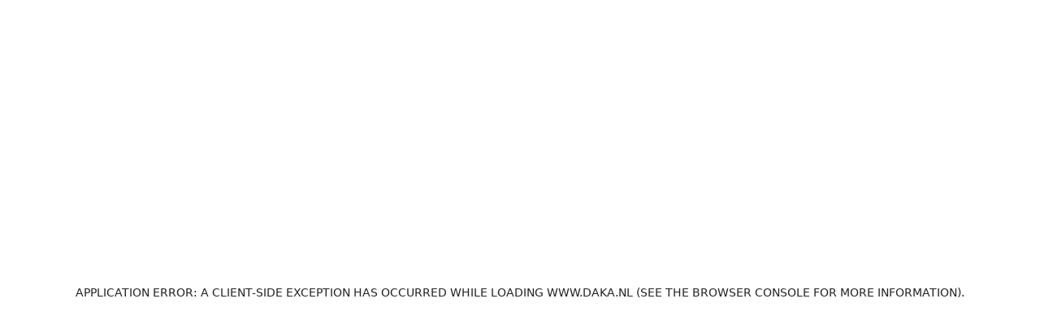

--- FILE ---
content_type: text/css; charset=utf-8
request_url: https://www.daka.nl/_next/static/css/c32435db61358c32.css?dpl=dpl_33MxCciSJoZVUiYnh7V8hRakjSCm
body_size: 6273
content:
:root{--color-brand:#E30613;--color-blue:#009CFF;--color-dark-blue:#326AFD;--color-green:#61C454;--color-orange:#FF9900;--color-red:#E30613;--color-black-light:#232323;--color-grey-dark:#757575;--color-grey-darker:#636363;--color-grey:#C9C9C9;--color-grey-light:#F5F5F7;--color-grey-light-second:#DFE4EA;--color-yellow:#FEF100;--color-purple:#A100FF;--color-indigo:#80546A;--color-white:#fff;--color-black:#000;--color-brand-100:#E5EFF4;--color-brand-200:#CDD8DE;--color-brand-300:#B7C8D1;--color-brand-400:#E30613;--color-brand-500:#ED1C24;--color-brand-600:#A51419;--color-secondary-100:#E7F3D0;--color-secondary-200:#C4D4A4;--color-secondary-300:#92B351;--color-secondary-400:#7A9B38;--color-secondary-500:#648326;--color-secondary-600:#596E2F;--color-tertiary-100:#F4D1D0;--color-tertiary-200:#E7706A;--color-tertiary-300:#E24840;--color-tertiary-400:#D41107;--color-tertiary-500:#BC0E05;--color-tertiary-600:#930C04;--color-grey-100:#F4F3F3;--color-grey-200:#EAE8E8;--color-grey-300:#C4BFBF;--color-grey-400:#A29898;--color-grey-500:#807272;--color-grey-600:#5A5050;--color-grey-700:#171313;--color-primary:var(--color-brand);--color-secondary:var(--color-blue);--color-tertiary:var(--color-black-light);--color-promotion:var(--color-tertiary-300);--color-border-primary:var(--color-grey-500);--text-color:var(--color-black-light);--color-error:var(--color-red);--color-success:var(--color-green);--color-warning:var(--color-orange);--font-size-xs:1.4rem;--font-size-sm:1.4rem;--font-size-md:1.4rem;--font-size-lg:1.8rem;--font-size-xl:2.0rem;--font-size-xxl:3.0rem;--border-radius-xs:4px;--border-radius-sm:8px;--spacing-none:0px;--spacing-sm:8px;--spacing-lg:16px;--modal-background:rgba(0,0,0,0.4);--header-top-background-color:#FFF;--header-mid-background-color:var(--color-black-light);--header-nav-background-color:var(--color-black-light);--footer-background-color:var(--color-black-light);--button-border-width:1px;--button-border-radius:0;--button-primary-color:#FFF;--button-primary-border:var(--color-brand);--button-primary-bg:var(--color-brand);--button-primary-hover-color:#FFF;--button-primary-hover-border:var(--color-black-light);--button-primary-hover-bg:var(--color-black-light);--button-secondary-color:#FFF;--button-secondary-border:var(--color-dark-blue);--button-secondary-bg:var(--color-dark-blue);--button-secondary-hover-color:#FFF;--button-secondary-hover-border:var(--color-dark-blue);--button-secondary-hover-bg:var(--color-dark-blue);--button-danger-color:#FFF;--button-danger-border:#BB0000;--button-danger-bg:#BB0000;--button-danger-hover-color:#FFF;--button-danger-hover-border:#850000;--button-danger-hover-bg:#850000;--button-info-color:#FFF;--button-info-border:#0089EC;--button-info-bg:#0089EC;--button-info-hover-color:#FFF;--button-info-hover-border:#00528E;--button-info-hover-bg:#00528E;--button-success-color:#FFF;--button-success-border:#57A232;--button-success-bg:#57A232;--button-success-hover-color:#FFF;--button-success-hover-border:#34611E;--button-success-hover-bg:#34611E;--button-neutral-color:#666666;--button-neutral-border:#CCCCCC;--button-neutral-bg:#F2F2F2;--button-neutral-hover-color:#666666;--button-neutral-hover-border:#999999;--button-neutral-hover-bg:#E5E5E5;--counter-background:var(--color-primary);--counter-color:#FFF;--counter-border-radius:var(--border-radius-xs);--loader-color:var(--color-primary);--dialog-spacing:var(--spacing-lg);--dialog-overlay-bg:var(--modal-background);--dialog-border-radius:var(--border-radius-sm);--popover-border-radius:var(--border-radius-xs);--product-tile-border:1px solid var(--color-neutral-150);--product-tile-border-radius:0;--product-tile-font-size:var(--font-size-sm);--product-promotion-label-bg:var(--color-promotion);--product-promotion-label-color:#FFF;--product-promotion-label-border-radius:var(--border-radius-xs);--slider-root-border:1px solid var(--color-neutral-150);--slider-root-border-radius:0;--slider-thumb-container-spacing:var(--spacing-sm);--slider-thumb-size:50px;--slider-thumb-spacing:2px;--slider-thumb-border:1px solid var(--color-grey-200);--slider-thumb-active-border:1px solid var(--color-neutral-400);--slider-thumb-border-radius:0;--slider-thumb-bg:transparent;--slider-thumb-active-bg:transparent;--slider-navigation-container-spacing:var(--spacing-sm);--slider-navigation-size:10px;--slider-navigation-border:1px solid var(--color-grey-200);--slider-navigation-border-radius:100%;--slider-navigation-bg:transparent;--slider-navigation-active-border:1px solid var(--color-grey-200);--slider-navigation-active-bg:var(--color-grey-200)}@media (min-width:768px){:root{--font-size-xs:1.4rem;--font-size-sm:1.4rem;--font-size-md:1.8rem;--font-size-lg:2.0rem;--font-size-xl:3.0rem;--font-size-xxl:5.0rem}}

/*! normalize.css v4.1.1 | MIT License | github.com/necolas/normalize.css */html{font-family:sans-serif;-ms-text-size-adjust:100%;-webkit-text-size-adjust:100%}body{margin:0}article,aside,details,figcaption,figure,footer,header,main,menu,nav,section,summary{display:block}audio,canvas,progress,video{display:inline-block}audio:not([controls]){display:none;height:0}progress{vertical-align:baseline}[hidden],template{display:none}a{background-color:transparent;-webkit-text-decoration-skip:objects}a:active,a:hover{outline-width:0}abbr[title]{border-bottom:none;text-decoration:underline;-webkit-text-decoration:underline dotted;text-decoration:underline dotted}b,strong{font-weight:inherit;font-weight:bolder}dfn{font-style:italic}h1{font-size:2em;margin:.67em 0}h1,h2,h3,h4,h5,h6{line-height:1.15}mark{background-color:#ff0;color:#000}small{font-size:80%}sub,sup{font-size:75%;line-height:0;position:relative;vertical-align:baseline}sub{bottom:-.25em}sup{top:-.5em}img{border-style:none}svg:not(:root){overflow:hidden}code,kbd,pre,samp{font-family:monospace,monospace;font-size:1em}figure{margin:1em 40px}hr{box-sizing:content-box;height:0;overflow:visible}button,input,optgroup,select,textarea{font:inherit;margin:0}optgroup{font-weight:700}button,input{overflow:visible}button,select{text-transform:none}[type=reset],[type=submit],button,html [type=button]{-webkit-appearance:button}[type=button]::-moz-focus-inner,[type=reset]::-moz-focus-inner,[type=submit]::-moz-focus-inner,button::-moz-focus-inner{border-style:none;padding:0}[type=button]:-moz-focusring,[type=reset]:-moz-focusring,[type=submit]:-moz-focusring,button:-moz-focusring{outline:1px dotted ButtonText}fieldset{border:1px solid #c0c0c0;margin:0 2px;padding:.35em .625em .75em}legend{box-sizing:border-box;color:inherit;display:table;max-width:100%;padding:0;white-space:normal}textarea{overflow:auto}[type=checkbox],[type=radio]{box-sizing:border-box;padding:0}[type=number]::-webkit-inner-spin-button,[type=number]::-webkit-outer-spin-button{height:auto}[type=search]{-webkit-appearance:textfield;outline-offset:-2px}[type=search]::-webkit-search-cancel-button,[type=search]::-webkit-search-decoration{-webkit-appearance:none}::-webkit-input-placeholder{color:inherit;opacity:.54}::-webkit-file-upload-button{-webkit-appearance:button;font:inherit}html{box-sizing:border-box}*,:after,:before{box-sizing:inherit}html{font-size:62.5%;-webkit-tap-highlight-color:transparent;height:100%}body{font-family:var(--font-industry-book);font-size:1.4rem;line-height:1.8rem;color:var(--text-color);background:#FFFFFF}h1,h2,h3,h4,h5,h6{margin:0 0 16px;font-weight:700}h1{font-size:var(--font-size-xxl);line-height:3.6rem}h1,h2{text-transform:uppercase}h2{font-size:var(--font-size-xl);line-height:1.8rem}h3{font-size:var(--font-size-lg);line-height:1.6rem;text-transform:uppercase}h4{font-size:var(--font-size-md)}h4,h5{line-height:1.4rem}h5{font-size:var(--font-size-sm)}h6{font-size:var(--font-size-xs);line-height:1.4rem;font-weight:400}.big-heading{font-size:var(--font-size-xxl);line-height:3.6rem;text-transform:uppercase}dl,ol,ul{padding:0 0 0 20px}dl,ol,p,ul{margin:0 0 16px}p{font-size:var(--font-size-sm);line-height:1.8rem}a,a:active,p{color:var(--text-color)}a:hover{text-decoration:none}main{min-height:calc(100vh - 100px)}.errorMessage,div.errorMessage,span.errorMessage{color:var(--color-error);font-size:12px;line-height:1.5;margin:6px 0}.successMessage,div.successMessage,span.successMessage{color:var(--color-success);font-size:12px;line-height:1.5;margin:6px 0}.warningMessage,div.warningMessage,span.warningMessage{color:var(--color-warning);font-size:12px;line-height:1.5;margin:6px 0;font-weight:700}@media (min-width:768px){body,p{font-size:1.4rem;line-height:2.4rem}h1{line-height:6rem}h2{line-height:3.6rem}h3{line-height:1.8rem}h4{line-height:1.6rem}h5,h6{line-height:1.4rem}.big-heading{line-height:6rem}}@media (max-width:1023px){body{display:flex;flex-direction:column}body>*{order:3}}@media print{footer,header,nav{display:none!important}}[textalign=Left],[textalign=left]{text-align:left!important}[textalign=Center],[textalign=center]{text-align:center!important}[textalign=Right],[textalign=right]{text-align:right!important}[textalign=Justify],[textalign=justify]{text-align:justify!important}.Toast-root-639bc{margin:var(--toast-spacing,16px);padding:var(--toast-spacing,16px);background:#fff;box-shadow:0 0 12px #00000026;border-radius:var(--toast-border-radius,4px)}.Toast-root-639bc[data-state=open]{animation:Toast-move_in-d52de .2s ease-out}.Toast-root-639bc[data-state=closed]{animation:Toast-move_out-1b9ca .2s ease-out}.Toast-viewport-60595{position:fixed;right:0;bottom:0;width:100%;max-width:400px;margin:0;padding:0;list-style:none}@keyframes Toast-move_in-d52de{0%{opacity:0;transform:translateY(20px)}to{opacity:1;transform:translateY(0)}}@keyframes Toast-move_out-1b9ca{0%{opacity:1;transform:translateY(0)}to{opacity:0;transform:translateY(20px)}}.Textarea-root-ea7f4{display:inline-flex;flex-direction:column;align-items:flex-start;justify-content:center;position:relative;width:100%}.Textarea-error-a933f .Textarea-textarea-94984{border:1px solid #ff595c}.Textarea-error-a933f .Textarea-label-b31c9{color:#ff595c}.Textarea-textarea-94984{margin:0;padding:8px 16px;background:#fff;color:#989f9d;border:1px solid #dadada;border-radius:3px;box-shadow:none;-webkit-appearance:none;-moz-appearance:none;appearance:none;resize:vertical;outline:none;width:100%;min-height:40px}.Textarea-textarea-94984:disabled{background:#f6f4f0}form.validated .Textarea-textarea-94984:invalid{border:1px solid #ff595c}form.validated .Textarea-textarea-94984:invalid~label{color:#ff595c}form.validated .Textarea-textarea-94984:invalid~span.Textarea-errorMessage-94a68{display:inline-flex}.Textarea-label-b31c9{display:inline-flex;margin-bottom:5px;order:-1}.Textarea-labelAnimated-69f9e .Textarea-label-b31c9{top:30px;left:16px;font-size:1.4rem;line-height:2rem;position:relative;transition:.2s;pointer-events:none;opacity:0;margin-bottom:0;background-color:#fff;padding:0 3px}.Textarea-labelAnimated-69f9e textarea:focus~label{top:10px;opacity:1}.Textarea-labelAnimated-69f9e textarea:not(:placeholder-shown)~label{top:10px;opacity:1}form.validated .Textarea-labelAnimated-69f9e textarea:invalid~label{color:#ff595c;top:10px;opacity:1}.Textarea-asterisk-a5808{color:red;font-weight:700;margin-left:5px;border:none!important;text-decoration:none!important}.Textarea-errorMessage-94a68{display:none;color:red;font-size:1.1rem;line-height:2rem}.Textarea-errorMessageShow-af1fd{display:inline-flex}.Table-table-ba853{width:100%}.Table-tablehead-80ec3{background-color:#f2f2f2}.Table-tablecolumn-176b3{text-align:left;vertical-align:middle}.Table-tablecolumnsort-31f28{display:flex;flex-direction:row;align-items:center}.Table-tablecolumn-176b3[data-sortable=true]{cursor:pointer}.Table-tablecell-c449f,.Table-tablecolumn-176b3{padding:8px 16px}.Table-chevron-5a4c4{display:block;width:20px;height:20px;transition:transform .3s;opacity:0}.Table-chevronActive-e29a2,.Table-tablecolumn-176b3[data-sortable=true]:hover .Table-chevron-5a4c4{opacity:1}.Table-chevronDescending-de3e1{transform:rotate(180deg)}@media (max-width:640px){.Table-hideOnMobile-38a4e{display:none}}.Loader-root-d4993{text-align:center;line-height:0;color:var(--loader-color,inherit)}.Loader-circle-7d4ff{fill:currentColor;animation:Loader-rotation-91ba5 1s linear infinite}@keyframes Loader-rotation-91ba5{0%{transform:rotate(0)}to{transform:rotate(359deg)}}.Button-root-c763b{display:inline-flex;align-items:center;justify-content:center;position:relative;margin:0;padding:8px 16px;line-height:1.5;text-align:center;text-decoration:none;border:var(--button-border-width,1px) solid transparent;border-radius:var(--button-border-radius,4px);cursor:pointer;vertical-align:middle;white-space:nowrap}.Button-root-c763b:disabled{opacity:.5;cursor:default;pointer-events:none}.Button-loader-f9858{position:absolute}.Button-label-cf0f6{display:inline-flex;opacity:0}.Button-default-c18c3{color:var(--button-color);border-color:var(--button-border);background-color:var(--button-bg)}.Button-default-c18c3:hover{color:var(--button-hover-color);border-color:var(--button-hover-border);background-color:var(--button-hover-bg)}.Button-outline-5c01e{color:var(--button-bg);border-color:var(--button-border);background-color:transparent}.Button-outline-5c01e:hover{color:var(--button-color);border-color:var(--button-border);background-color:var(--button-bg)}.Button-link-283e0{color:inherit;background-color:transparent}.Button-link-283e0:hover{text-decoration:underline}.Button-primary-01bf0{--button-color:var(--button-primary-color);--button-border:var(--button-primary-border);--button-bg:var(--button-primary-bg);--button-hover-color:var(--button-primary-hover-color);--button-hover-border:var(--button-primary-hover-border);--button-hover-bg:var(--button-primary-hover-bg)}.Button-secondary-26eeb{--button-color:var(--button-secondary-color);--button-border:var(--button-secondary-border);--button-bg:var(--button-secondary-bg);--button-hover-color:var(--button-secondary-hover-color);--button-hover-border:var(--button-secondary-hover-border);--button-hover-bg:var(--button-secondary-hover-bg)}.Button-tertiary-e9fcc{--button-color:var(--button-tertiary-color);--button-border:var(--button-tertiary-border);--button-bg:var(--button-tertiary-bg);--button-hover-color:var(--button-tertiary-hover-color);--button-hover-border:var(--button-tertiary-hover-border);--button-hover-bg:var(--button-tertiary-hover-bg)}.Checkbox-root-324e2{display:inline-flex;align-items:center;flex-wrap:wrap;position:relative}.Checkbox-error-6cc1b .Checkbox-input-7575b{border:1px solid #ff595c}.Checkbox-error-6cc1b .Checkbox-label-ce7e3{color:#ff595c}.Checkbox-input-7575b{-webkit-appearance:none;-moz-appearance:none;appearance:none;outline:none;background:#fff;height:16px;width:16px;flex:0 0 auto;border:1px solid #dadada;border-radius:3px;cursor:pointer}.Checkbox-input-7575b:checked{background:#fff}.Checkbox-input-7575b:checked:after{display:block}.Checkbox-input-7575b:after{content:"";width:16px;height:16px;display:none;background-image:url('data:image/svg+xml;utf8,<svg width="14" height="12" viewBox="0 0 14 12" fill="currentColor" xmlns="http://www.w3.org/2000/svg"><path d="M4.59514 12L0 7.20463L2.09408 5.0193L4.59514 7.63707L11.9059 0L14 2.18533L4.59514 12Z" fill="black"/></svg>');background-position:0 3px;background-repeat:no-repeat;background-size:14px 8px}.Checkbox-input-7575b:disabled{background:#f6f4f0}.Checkbox-input-7575b:disabled,.Checkbox-input-7575b:disabled~label{cursor:default;pointer-events:none}form.validated .Checkbox-input-7575b:invalid{border:1px solid #ff595c}form.validated .Checkbox-input-7575b:invalid~label{color:#ff595c}form.validated .Checkbox-input-7575b:invalid~span.Checkbox-errorMessage-7ec4c{display:inline-flex}.Checkbox-label-ce7e3{display:inline-flex;margin-left:10px;cursor:pointer;flex:1 1}.Checkbox-asterisk-0856a{color:red;font-weight:700;margin-left:5px;border:none!important;text-decoration:none!important}.Checkbox-errorMessage-7ec4c{display:none;color:red;font-size:1.1rem;line-height:2rem;flex:2 0 100%}.Checkbox-errorMessageShow-ab573{display:inline-flex}.TableSelect-checkBoxRoot-84dfe{display:flex}.TablePagination-root-4446b{padding:8px 0}.TablePagination-label-21971{margin:0 16px}.TablePagination-prevArrow-5ab05{transform:rotate(90deg)}.TablePagination-nextArrow-d7350{transform:rotate(-90deg)}.TablePagination-button-98c89{font-size:1.2rem;line-height:1.2rem;padding:8px 12px}.Stepper-root-06ab5{display:flex;flex-direction:column}.Stepper-step-e3d29,.Stepper-stepTrigger-b4305{display:flex}.Select-root-3c5b6{display:inline-flex;flex-direction:column;align-items:flex-start;justify-content:center;position:relative;width:100%}.Select-error-cae7c .Select-select-1ff6d{border:1px solid #ff595c}.Select-error-cae7c .Select-label-b8475{color:#ff595c}.Select-select-1ff6d{margin:0;padding:0 16px;background:#fff;color:#989f9d;border:1px solid #dadada;border-radius:3px;box-shadow:none;-webkit-appearance:none;-moz-appearance:none;appearance:none;outline:none;width:100%;height:40px}.Select-select-1ff6d:not([multiple]){background-image:url('data:image/svg+xml;utf8,<svg width="14" height="8" viewBox="0 0 14 8" fill="none" xmlns="http://www.w3.org/2000/svg"><path fill-rule="evenodd" clip-rule="evenodd" d="M0.645978 0.645993C0.692424 0.59943 0.7476 0.562487 0.808345 0.537281C0.86909 0.512074 0.934211 0.4991 0.999978 0.4991C1.06575 0.4991 1.13087 0.512074 1.19161 0.537281C1.25236 0.562487 1.30753 0.59943 1.35398 0.645993L6.99998 6.29299L12.646 0.645993C12.6925 0.599505 12.7477 0.562629 12.8084 0.53747C12.8691 0.512311 12.9342 0.499362 13 0.499362C13.0657 0.499362 13.1308 0.512311 13.1916 0.53747C13.2523 0.562629 13.3075 0.599505 13.354 0.645993C13.4005 0.692481 13.4373 0.74767 13.4625 0.80841C13.4877 0.869149 13.5006 0.934249 13.5006 0.999993C13.5006 1.06574 13.4877 1.13084 13.4625 1.19158C13.4373 1.25232 13.4005 1.30751 13.354 1.35399L7.35398 7.35399C7.30753 7.40056 7.25236 7.4375 7.19161 7.46271C7.13087 7.48791 7.06575 7.50089 6.99998 7.50089C6.93421 7.50089 6.86909 7.48791 6.80834 7.46271C6.7476 7.4375 6.69242 7.40056 6.64598 7.35399L0.645978 1.35399C0.599415 1.30755 0.562472 1.25237 0.537266 1.19163C0.512059 1.13088 0.499084 1.06576 0.499084 0.999993C0.499084 0.934226 0.512059 0.869105 0.537266 0.80836C0.562472 0.747614 0.599415 0.692439 0.645978 0.645993Z" fill="black"/></svg>');background-position:right 12px center;background-repeat:no-repeat;background-size:14px 8px;padding-right:25px}.Select-select-1ff6d:disabled{background:#f6f4f0}.Select-select-1ff6d option{line-height:40px}form.validated .Select-select-1ff6d:invalid{border:1px solid #ff595c}form.validated .Select-select-1ff6d:invalid~label{color:#ff595c}form.validated .Select-select-1ff6d:invalid~span.Select-errorMessage-82d2a{display:inline-flex}.Select-label-b8475{display:inline-flex;margin-bottom:5px;order:-1}.Select-selected-6ddbb .Select-label-b8475{top:10px;opacity:1}.Select-labelAnimated-73954 .Select-label-b8475{top:30px;left:16px;font-size:1.4rem;line-height:2rem;position:relative;transition:.2s;pointer-events:none;opacity:0;margin-bottom:0;background-color:#fff;padding:0 3px}form.validated .Select-labelAnimated-73954 select:invalid~label{color:#ff595c;top:10px;opacity:1}.Select-asterisk-39b74{color:red;font-weight:700;margin-left:5px;border:none!important;text-decoration:none!important}.Select-errorMessage-82d2a{display:none;color:red;font-size:1.1rem;line-height:2rem}.Radio-root-96faf,.Select-errorMessageShow-ea3bf{display:inline-flex}.Radio-root-96faf{align-items:center;flex-wrap:wrap;position:relative}.Radio-error-58384 .Radio-input-8a4e2{border:1px solid #ff595c}.Radio-error-58384 .Radio-label-1cde9{color:#ff595c}.Radio-input-8a4e2{-webkit-appearance:none;-moz-appearance:none;appearance:none;outline:none;background:#fff;height:16px;width:16px;flex:0 0 auto;border:1px solid #dadada;border-radius:50%;cursor:pointer;position:relative}.Radio-input-8a4e2:checked{background:#fff}.Radio-input-8a4e2:checked:after{display:block}.Radio-input-8a4e2:after{content:"";width:8px;height:8px;border-radius:50%;position:absolute;top:0;background:#000;bottom:0;left:0;right:0;margin:auto;display:none}.Radio-input-8a4e2:disabled{background:#f6f4f0}.Radio-input-8a4e2:disabled,.Radio-input-8a4e2:disabled~label{cursor:default;pointer-events:none}form.validated .Radio-input-8a4e2:invalid{border:1px solid #ff595c}form.validated .Radio-input-8a4e2:invalid~label{color:#ff595c}form.validated .Radio-input-8a4e2:invalid~span.Radio-errorMessage-021eb{display:inline-flex}.Radio-label-1cde9{display:inline-flex;flex:1 0 auto;margin-left:10px;cursor:pointer}.Radio-asterisk-33c94{color:red;font-weight:700;margin-left:5px;border:none!important;text-decoration:none!important}.Radio-errorMessage-021eb{display:none;color:red;font-size:1.1rem;line-height:2rem;flex:2 0 100%}.Radio-errorMessageShow-34aa4{display:inline-flex}.Popover-content-6787f{position:relative;background:#fff;box-shadow:8px 8px 20px #0000001a;border-radius:var(--popover-border-radius,4px);transform-origin:var(--radix-popover-content-transform-origin)}.Popover-content-6787f[data-state=open]{animation:Popover-move_in-984fb .2s ease-out}.Popover-content-6787f[data-state=closed]{animation:Popover-move_out-ab452 .2s ease-out}@keyframes Popover-move_in-984fb{0%{opacity:0;transform:scale(.95)}to{opacity:1;transform:scale(1)}}@keyframes Popover-move_out-ab452{0%{opacity:1;transform:scale(1)}to{opacity:0;transform:scale(.95)}}.Input-root-79006{display:inline-flex;flex-direction:column;align-items:flex-start;justify-content:center;position:relative;width:100%}.Input-error-0de54 .Input-input-9da08{border:1px solid #ff595c}.Input-error-0de54 .Input-label-238b5{color:#ff595c}.Input-input-9da08{margin:0;padding:0 16px;background:#fff;color:#989f9d;border:1px solid #dadada;border-radius:3px;box-shadow:none;-webkit-appearance:none;-moz-appearance:none;appearance:none;outline:none;width:100%;height:40px}.Input-input-9da08:disabled{background:#f6f4f0}form.validated .Input-input-9da08:invalid{border:1px solid #ff595c}form.validated .Input-input-9da08:invalid~label{color:#ff595c}form.validated .Input-input-9da08:invalid~span.Input-errorMessage-938bb{display:inline-flex}.Input-label-238b5{display:inline-flex;margin-bottom:5px;order:-1}.Input-labelAnimated-dd075 .Input-label-238b5{top:30px;left:16px;font-size:1.4rem;line-height:2rem;position:relative;transition:.2s;pointer-events:none;opacity:0;margin-bottom:0;background-color:#fff;padding:0 3px}.Input-labelAnimated-dd075 input:focus~label{top:10px;opacity:1}.Input-labelAnimated-dd075 input:not(:placeholder-shown)~label{top:10px;opacity:1}form.validated .Input-labelAnimated-dd075 input:invalid~label{color:#ff595c;top:10px;opacity:1}.Input-asterisk-0a37d{color:red;font-weight:700;margin-left:5px;border:none!important;text-decoration:none!important}.Input-errorMessage-938bb{display:none;color:red;font-size:1.1rem;line-height:2rem}.Input-errorMessageShow-073a6{display:inline-flex}.Image-container-61706{position:relative;padding:0;width:100%;height:0;overflow:hidden}.Image-image-20837{position:absolute;top:0;left:0;width:100%;height:100%;vertical-align:middle;object-fit:fill}.Image-cover-0536b{object-fit:cover}.Image-contain-c0b30{object-fit:contain}.Drawer-overlay-824f3{position:fixed;top:0;left:0;bottom:0;right:0;z-index:201}.Drawer-overlay-824f3:before{content:"";position:fixed;top:0;left:0;bottom:0;right:0;background:var(--drawer-overlay-bg,rgba(0,0,0,.5))}.Drawer-overlay-824f3[data-state=open]{animation:Drawer-fade_in-dd043 .2s}.Drawer-overlay-824f3[data-state=closed]{animation:Drawer-fade_out-a6816 .2s}.Drawer-container-88f2e{position:absolute;top:0;left:0;bottom:0;right:0;display:flex;align-items:center}.Drawer-content-ee9f4{display:flex;flex-direction:column;position:relative;max-width:400px;width:85%;height:100%;background:#fff;box-shadow:0 0 12px #00000026;overflow:hidden}.Drawer-content-ee9f4.Drawer-fullscreen-4b35b{width:100%;height:100%;max-width:none}.Drawer-title-18245{display:flex;align-items:center;justify-content:space-between;margin:0;padding:var(--drawer-spacing,16px)}.Drawer-body-d1689{flex:1 1 auto;padding:0 var(--drawer-spacing,16px);overflow-x:hidden;overflow-y:auto}.Drawer-body-d1689:first-child{padding-top:var(--drawer-spacing,16px)}.Drawer-body-d1689:last-child{padding-bottom:var(--drawer-spacing,16px)}.Drawer-close-e1caa{display:flex;align-items:center;justify-content:center;margin:0;padding:0;width:24px;height:24px;border:none;color:inherit;background:transparent;cursor:pointer}.Drawer-left-0ab10{justify-content:flex-start}.Drawer-left-0ab10 .Drawer-content-ee9f4[data-state=open]{animation:Drawer-move_in_left-692d2 .2s ease-out}.Drawer-left-0ab10 .Drawer-content-ee9f4[data-state=closed]{animation:Drawer-move_out_left-39533 .2s ease-out}.Drawer-right-9e9b7{justify-content:flex-end}.Drawer-right-9e9b7 .Drawer-content-ee9f4[data-state=open]{animation:Drawer-move_in_right-bba4d .2s ease-out}.Drawer-right-9e9b7 .Drawer-content-ee9f4[data-state=closed]{animation:Drawer-move_out_right-3786d .2s ease-out}@keyframes Drawer-fade_in-dd043{0%{opacity:0}to{opacity:1}}@keyframes Drawer-fade_out-a6816{0%{opacity:1}to{opacity:0}}@keyframes Drawer-move_in_right-bba4d{0%{transform:translate(100%)}to{transform:translate(0)}}@keyframes Drawer-move_out_right-3786d{0%{transform:translate(0)}to{transform:translate(100%)}}@keyframes Drawer-move_in_left-692d2{0%{transform:translate(-100%)}to{transform:translate(0)}}@keyframes Drawer-move_out_left-39533{0%{transform:translate(0)}to{transform:translate(-100%)}}.LinkButton-root-bd187{display:inline-flex;align-items:center;justify-content:center;position:relative;margin:0;padding:8px 16px;line-height:1.5;text-align:center;text-decoration:none;border:var(--button-border-width,1px) solid transparent;border-radius:var(--button-border-radius,4px);cursor:pointer;vertical-align:middle;white-space:nowrap}.LinkButton-default-3de2e{color:var(--button-color);border-color:var(--button-border);background-color:var(--button-bg)}.LinkButton-default-3de2e:hover{color:var(--button-hover-color);border-color:var(--button-hover-border);background-color:var(--button-hover-bg)}.LinkButton-outline-f8fda{color:var(--button-bg);border-color:var(--button-border);background-color:transparent}.LinkButton-outline-f8fda:hover{color:var(--button-color);border-color:var(--button-border);background-color:var(--button-bg)}.LinkButton-link-ab757{color:inherit;background-color:transparent}.LinkButton-link-ab757:hover{text-decoration:underline}.LinkButton-primary-99685{--button-color:var(--button-primary-color);--button-border:var(--button-primary-border);--button-bg:var(--button-primary-bg);--button-hover-color:var(--button-primary-hover-color);--button-hover-border:var(--button-primary-hover-border);--button-hover-bg:var(--button-primary-hover-bg)}.LinkButton-secondary-bbea1{--button-color:var(--button-secondary-color);--button-border:var(--button-secondary-border);--button-bg:var(--button-secondary-bg);--button-hover-color:var(--button-secondary-hover-color);--button-hover-border:var(--button-secondary-hover-border);--button-hover-bg:var(--button-secondary-hover-bg)}.LinkButton-tertiary-1f8ff{--button-color:var(--button-tertiary-color);--button-border:var(--button-tertiary-border);--button-bg:var(--button-tertiary-bg);--button-hover-color:var(--button-tertiary-hover-color);--button-hover-border:var(--button-tertiary-hover-border);--button-hover-bg:var(--button-tertiary-hover-bg)}.Drawer-root-cde98{position:fixed;top:0;left:0;width:100%;height:100vh;background:#00000080;cursor:pointer;z-index:200;animation:Drawer-fade_in-d0a1f;animation-duration:.2s}.Drawer-root_closing-7efeb{animation:Drawer-fade_out-cfbb7;animation-duration:.2s;animation-delay:.2s;opacity:1}.Drawer-root_close-3bf92{display:none}.Drawer-aside-e716f{position:fixed;top:0;display:flex;flex-direction:column;max-width:400px;width:85%;height:100%;background:#fff;z-index:201;box-shadow:0 8px 8px #00000040}.Drawer-aside_right-d33f6{right:0}.Drawer-aside_right_open-6249b{animation:Drawer-move_out_right-aec4f;animation-duration:.3s}.Drawer-aside_closing_right-3a9d9{animation:Drawer-move_in_right-2a54f;animation-duration:.3s}.Drawer-aside_left-766c5{left:0}.Drawer-aside_left_open-b3943{animation:Drawer-move_out_left-09a20;animation-duration:.4s}.Drawer-aside_closing_left-ddf94{animation:Drawer-move_in_left-d754c;animation-duration:.3s}@keyframes Drawer-fade_in-d0a1f{0%{opacity:0}to{opacity:1}}@keyframes Drawer-fade_out-cfbb7{0%{opacity:1}to{opacity:0}}@keyframes Drawer-move_out_right-aec4f{0%{transform:translate(100%)}to{transform:translate(0)}}@keyframes Drawer-move_in_right-2a54f{0%{transform:translate(0)}to{transform:translate(100%)}}@keyframes Drawer-move_out_left-09a20{0%{transform:translate(-100%)}to{transform:translate(0)}}@keyframes Drawer-move_in_left-d754c{0%{transform:translate(0)}to{transform:translate(-100%)}}.CounterInput-root-520a2{position:relative;display:inline-flex;overflow:hidden}.CounterInput-button-00879{display:inline-flex;align-items:center;justify-content:center;width:40px;height:40px;margin:0;padding:0;border-radius:var(--counter-border-radius,4px);border:none;cursor:pointer;color:var(--counter-color);background-color:var(--counter-background,#EEE)}.CounterInput-button-00879:disabled{opacity:.5;cursor:default;pointer-events:none}.CounterInput-button-00879>svg{display:block;width:20px;height:20px}.CounterInput-input-ee5b5{height:40px;width:4em;margin:0 8px;border-radius:var(--counter-border-radius,4px);font-size:inherit;color:inherit;text-align:center;border:1px solid #e6e6e5;appearance:none;-moz-appearance:none;-webkit-appearance:none;outline:none}.CounterInput-input-ee5b5::-webkit-inner-spin-button,.CounterInput-input-ee5b5::-webkit-outer-spin-button{-webkit-appearance:none;margin:0}.AccordionItem-root-db113{display:flex;flex-direction:column;width:100%}.AccordionItem-header-9c1c4{position:relative;display:flex;align-items:center;width:100%;min-height:10px}.AccordionItem-header_clickable-f4558{cursor:pointer}.AccordionItem-content-16501{width:100%;overflow:hidden}.AccordionIcon-root-98df0{position:absolute;right:0;top:0;bottom:0}.AccordionIcon-icon-09e58,.AccordionIcon-root-98df0{display:inline-flex;align-items:center;justify-content:center}.AccordionIcon-icon-09e58{transition:all .3s ease}.AccordionIcon-open-48e16{transform:rotate(180deg)}.AccordionIcon-close-e431d{transform:rotate(0)}.Accordion-item-6021f{border-bottom:1px solid #eee}.Accordion-header-4cdbf{display:flex;margin:0;padding:0}.Accordion-trigger-0ddc7{all:unset;display:flex;align-items:center;justify-content:space-between;flex:1 1 auto;margin:0;padding:16px 0;cursor:pointer}.Accordion-trigger-0ddc7:focus{opacity:.6}.Accordion-trigger-0ddc7:disabled{opacity:.5;cursor:default;pointer-events:none}.Accordion-arrow-b0315{display:block;width:20px;height:20px;transition:transform .3s}.Accordion-trigger-0ddc7[data-state=open]>.Accordion-arrow-b0315{transform:rotate(180deg)}.Accordion-content-db33b{overflow:hidden}.Accordion-content-db33b[data-state=open]{animation:Accordion-slide_down-38c62 .2s ease-out}.Accordion-content-db33b[data-state=closed]{animation:Accordion-slide_up-37feb .2s ease-out;height:0}.Accordion-inner-56d27{padding-bottom:16px}@keyframes Accordion-slide_down-38c62{0%{height:0}to{height:var(--radix-accordion-content-height)}}@keyframes Accordion-slide_up-37feb{0%{height:var(--radix-accordion-content-height)}to{height:0}}.Dialog-overlay-87023,.Dialog-overlay-87023:before{position:fixed;top:0;left:0;bottom:0;right:0}.Dialog-overlay-87023:before{content:"";background:var(--dialog-overlay-bg,rgba(0,0,0,.5))}.Dialog-overlay-87023[data-state=open]{animation:Dialog-fade_in-5671f .2s}.Dialog-overlay-87023[data-state=closed]{animation:Dialog-fade_out-65660 .2s}.Dialog-container-e5cd9{position:absolute;top:0;left:0;bottom:0;right:0;display:flex;align-items:center;justify-content:center}.Dialog-content-537f8{display:flex;flex-direction:column;position:relative;width:calc(100% - 32px);max-width:700px;max-height:calc(100% - 32px);background:#fff;box-shadow:0 0 12px #00000026;border-radius:var(--dialog-border-radius,4px);overflow:hidden}.Dialog-content-537f8.Dialog-fullscreen-25076{width:100%;height:100%;max-width:none;max-height:none;border-radius:0}.Dialog-content-537f8[data-state=open]{animation:Dialog-move_in-4f79b .2s ease-out}.Dialog-content-537f8[data-state=closed]{animation:Dialog-move_out-0c228 .2s ease-out}.Dialog-title-218ff{display:flex;align-items:center;justify-content:space-between;margin:0;padding:var(--dialog-spacing,16px)}.Dialog-body-9f10a{flex:1 1 auto;padding:0 var(--dialog-spacing,16px);overflow-x:hidden;overflow-y:auto}.Dialog-body-9f10a:first-child{padding-top:var(--dialog-spacing,16px)}.Dialog-body-9f10a:last-child{padding-bottom:var(--dialog-spacing,16px)}.Dialog-close-4cf04{display:flex;align-items:center;justify-content:center;margin:0;padding:0;width:24px;height:24px;border:none;color:inherit;background:transparent;cursor:pointer}.Dialog-container-e5cd9.Dialog-top-2223b{align-items:flex-start}.Dialog-container-e5cd9.Dialog-center-cd4e9{align-items:center}.Dialog-container-e5cd9.Dialog-bottom-1ac57{align-items:flex-end}.Dialog-container-e5cd9.Dialog-bottom-1ac57>.Dialog-content-537f8,.Dialog-container-e5cd9.Dialog-top-2223b>.Dialog-content-537f8{width:100%;max-height:100%}.Dialog-container-e5cd9.Dialog-top-2223b>.Dialog-content-537f8{border-top-left-radius:0;border-top-right-radius:0}.Dialog-container-e5cd9.Dialog-bottom-1ac57>.Dialog-content-537f8{border-bottom-left-radius:0;border-bottom-right-radius:0}@keyframes Dialog-fade_in-5671f{0%{opacity:0}to{opacity:1}}@keyframes Dialog-fade_out-65660{0%{opacity:1}to{opacity:0}}@keyframes Dialog-move_in-4f79b{0%{transform:translateY(20px)}to{transform:translateY(0)}}@keyframes Dialog-move_out-0c228{0%{transform:translateY(0)}to{transform:translateY(20px)}}

--- FILE ---
content_type: text/css; charset=utf-8
request_url: https://www.daka.nl/_next/static/css/f5546423285d228c.css?dpl=dpl_33MxCciSJoZVUiYnh7V8hRakjSCm
body_size: -774
content:
@font-face{font-family:industryBook;src:url(/_next/static/media/7047b155081606d8-s.p.woff2) format("woff2");font-display:swap;font-weight:400;font-style:normal}@font-face{font-family:industryBook;src:url(/_next/static/media/f0e403eb991e382a-s.p.woff2) format("woff2");font-display:swap;font-weight:400;font-style:italic}@font-face{font-family:industryBook;src:url(/_next/static/media/3eac2e57bf0c3da5-s.p.woff2) format("woff2");font-display:swap;font-weight:700;font-style:normal}@font-face{font-family:industryBook;src:url(/_next/static/media/f2f3ae7c06b0bfc3-s.p.woff2) format("woff2");font-display:swap;font-weight:700;font-style:italic}@font-face{font-family:industryBook Fallback;src:local("Arial");ascent-override:92.79%;descent-override:30.66%;line-gap-override:0.00%;size-adjust:101.29%}.__className_4fc23a{font-family:industryBook,industryBook Fallback}.__variable_4fc23a{--font-industry-book:"industryBook","industryBook Fallback"}

--- FILE ---
content_type: text/css; charset=utf-8
request_url: https://www.daka.nl/_next/static/css/f61fbf9fbf2c4da4.css?dpl=dpl_33MxCciSJoZVUiYnh7V8hRakjSCm
body_size: 15375
content:
.CustomerCard_customer_card__I6h8s{display:flex;justify-content:space-between;background:var(--color-black);padding:16px;border-radius:8px;gap:0 8px}.CustomerCard_customer_info__n7gn9{display:flex;gap:16px;align-items:center;color:var(--color-white);text-transform:uppercase;font-size:14px;line-height:18px}.CustomerCard_info__YX3vO{display:flex;flex-direction:column;gap:4px}.CustomerCard_balance__G45vp{font-weight:700}.CustomerCard_customer_card__I6h8s.CustomerCard_skeleton__iCPip span{max-width:100%}@media (max-width:767px){.CustomerCard_customer_card__I6h8s{flex-direction:column;gap:16px}.CustomerCard_customer_card__I6h8s:not(.CustomerCard_skeleton__iCPip) .CustomerCard_barcode__PDmZ_{display:flex;justify-content:center;align-items:center;width:100%;background:white}.CustomerCard_customer_card__I6h8s.CustomerCard_skeleton__iCPip .CustomerCard_barcode__PDmZ_{width:100%!important}.CustomerCard_customer_info__n7gn9 .CustomerCard_logo__ukKe9{flex:1 0 151px}.CustomerCard_customer_info__n7gn9 .CustomerCard_info__YX3vO{flex-grow:1;flex-shrink:0;flex-basis:calc(100% - 151px)}}@media (min-width:768px){.CustomerCard_customer_info__n7gn9{font-size:20px;line-height:22px}}.Image_container__vij5M:not(.Image_overwrite__3rFCr){position:relative;width:100%;height:0;overflow:hidden;padding:0}.Image_container__vij5M:not(.Image_overwrite__3rFCr) img{position:absolute;top:0;left:0}.Image_image__262nP{width:100%;height:100%;vertical-align:middle;object-fit:fill;-webkit-user-select:none;-moz-user-select:none;user-select:none}.Image_imageSkeleton__K1yx2{position:absolute!important;width:100%!important;height:100%!important}.Image_cover__vAf58{object-fit:cover}.Image_contain__sIa1Q{object-fit:contain}.Grid_container-lg__GgUyo,.Grid_container-md__wViBm,.Grid_container-sm__EQLVb,.Grid_container-xl__z8GUn,.Grid_container-xxl__4RADt,.Grid_container__paBDT{--gutter-x:0px;--gutter-y:0px;width:100%;padding-right:var(--gutter-x);padding-left:var(--gutter-x);margin-right:auto;margin-left:auto}.Grid_no-margins__HX6jx{padding-right:calc(var(--gutter-x) * .5);padding-left:calc(var(--gutter-x) * .5)}.Grid_row__c_n3u{display:flex;flex-wrap:wrap;margin-right:calc(var(--gutter-x) * -.5);margin-left:calc(var(--gutter-x) * -.5)}.Grid_row__c_n3u>*{flex-shrink:0;width:100%;max-width:100%;padding:calc(var(--gutter-y) * .5) calc(var(--gutter-x) * .5)}.Grid_col__BcIXP{flex:1 0}.Grid_col-1__sNd57{flex:0 0 auto;width:8.33333333%}.Grid_col-2__OdiXi{flex:0 0 auto;width:16.66666667%}.Grid_col-3__kq_L8{flex:0 0 auto;width:25%}.Grid_col-4__PZR48{flex:0 0 auto;width:33.33333333%}.Grid_col-5__3khRF{flex:0 0 auto;width:41.66666667%}.Grid_col-6__91DaL{flex:0 0 auto;width:50%}.Grid_col-7__uPMK_{flex:0 0 auto;width:58.33333333%}.Grid_col-8__1IXS4{flex:0 0 auto;width:66.66666667%}.Grid_col-9__jQsEO{flex:0 0 auto;width:75%}.Grid_col-10__0qEIi{flex:0 0 auto;width:83.33333333%}.Grid_col-11__426Db{flex:0 0 auto;width:91.66666667%}.Grid_col-12__p9_Ma{flex:0 0 auto;width:100%}.Grid_order-0__2_9np{order:0}.Grid_order-1__7h2ii{order:1}.Grid_order-2___PJpC{order:2}.Grid_order-3__D29Am{order:3}.Grid_order-4__dNJ8u{order:4}.Grid_order-5__yM5y1{order:5}.Grid_order-6__unQYa{order:6}.Grid_order-7__XEAWF{order:7}.Grid_order-8__tMOhL{order:8}.Grid_order-9__x8o5E{order:9}.Grid_order-10__j5LON{order:10}.Grid_order-11__hXNR7{order:11}.Grid_order-12__fRv7n{order:12}.Grid_order-first__DtUH_{order:-1}.Grid_order-last__MCW4y{order:13}.Grid_offset-1__BlYrz{margin-left:8.33333333%}.Grid_offset-2__lqMPr{margin-left:16.66666667%}.Grid_offset-3__GY3a7{margin-left:25%}.Grid_offset-4__16nby{margin-left:33.33333333%}.Grid_offset-5__399H0{margin-left:41.66666667%}.Grid_offset-6__mhkNg{margin-left:50%}.Grid_offset-7__xffT9{margin-left:58.33333333%}.Grid_offset-8__6yN65{margin-left:66.66666667%}.Grid_offset-9__kM1Rm{margin-left:75%}.Grid_offset-10__fVRUd{margin-left:83.33333333%}.Grid_offset-11__4_qa5{margin-left:91.66666667%}.Grid_g-0__VwAcQ{--gutter-x:0px}.Grid_g-1___SERw{--gutter-x:8px}.Grid_g-2__y7UTy{--gutter-x:16px}.Grid_g-3__K6HCY{--gutter-x:24px}.Grid_g-4__QknyR{--gutter-x:32px}.Grid_g-5__2IvuI{--gutter-x:48px}.Grid_g-6__PRdHT{--gutter-x:64px}.Grid_g-7__FoGhR{--gutter-x:80px}.Grid_g-8__7g3w_{--gutter-x:96px;--gutter-x:128px}.Grid_gy-0__XPed7{--gutter-y:0px}.Grid_gy-1__6__2H{--gutter-y:8px}.Grid_gy-2__LTgp7{--gutter-y:16px}.Grid_gy-3__DrF3f{--gutter-y:24px}.Grid_gy-4__u6RAK{--gutter-y:32px}.Grid_gy-5__ZVOuW{--gutter-y:48px}.Grid_gy-6__ui_PI{--gutter-y:64px}.Grid_gy-7__O3g3j{--gutter-y:80px}.Grid_gy-8__1gcuv{--gutter-y:96px;--gutter-y:128px}@media (min-width:640px){.Grid_container-sm__EQLVb{max-width:640px}.Grid_col-sm-1___9YIw{flex:0 0 auto;width:8.33333333%}.Grid_col-sm-2__Iy0Bm{flex:0 0 auto;width:16.66666667%}.Grid_col-sm-3__akMf7{flex:0 0 auto;width:25%}.Grid_col-sm-4__bYY7E{flex:0 0 auto;width:33.33333333%}.Grid_col-sm-5__ShxH6{flex:0 0 auto;width:41.66666667%}.Grid_col-sm-6__CkyDw{flex:0 0 auto;width:50%}.Grid_col-sm-7__tCyXw{flex:0 0 auto;width:58.33333333%}.Grid_col-sm-8__aKefv{flex:0 0 auto;width:66.66666667%}.Grid_col-sm-9__Jl2Gr{flex:0 0 auto;width:75%}.Grid_col-sm-10__ZdfXT{flex:0 0 auto;width:83.33333333%}.Grid_col-sm-11__c83fi{flex:0 0 auto;width:91.66666667%}.Grid_col-sm-12__fKiwe{flex:0 0 auto;width:100%}.Grid_order-sm-0__ximLh{order:0}.Grid_order-sm-1__2uR37{order:1}.Grid_order-sm-2__Cogl7{order:2}.Grid_order-sm-3__rLO8k{order:3}.Grid_order-sm-4__keTMy{order:4}.Grid_order-sm-5__u3D5_{order:5}.Grid_order-sm-6__upe14{order:6}.Grid_order-sm-7__Kg1nE{order:7}.Grid_order-sm-8__ZhTLc{order:8}.Grid_order-sm-9__ojX9H{order:9}.Grid_order-sm-10__kCgIz{order:10}.Grid_order-sm-11__RLiqA{order:11}.Grid_order-sm-12__s9_ve{order:12}.Grid_order-sm-first___YaCF{order:-1}.Grid_order-sm-last__9IU0s{order:13}.Grid_offset-sm-1__LCvDy{margin-left:8.33333333%}.Grid_offset-sm-2__LyUN5{margin-left:16.66666667%}.Grid_offset-sm-3__8BZNE{margin-left:25%}.Grid_offset-sm-4__q8__z{margin-left:33.33333333%}.Grid_offset-sm-5__QGbSS{margin-left:41.66666667%}.Grid_offset-sm-6__1kOd9{margin-left:50%}.Grid_offset-sm-7___cvAO{margin-left:58.33333333%}.Grid_offset-sm-8__8v2Al{margin-left:66.66666667%}.Grid_offset-sm-9__xq_Ul{margin-left:75%}.Grid_offset-sm-10__zc5IK{margin-left:83.33333333%}.Grid_offset-sm-11__WQ1jC{margin-left:91.66666667%}.Grid_g-sm-0__bq9M_{--gutter-x:0px}.Grid_g-sm-1__q9xQD{--gutter-x:8px}.Grid_g-sm-2__MnCsg{--gutter-x:16px}.Grid_g-sm-3__y_ash{--gutter-x:24px}.Grid_g-sm-4__GaY0T{--gutter-x:32px}.Grid_g-sm-5__v2GBa{--gutter-x:48px}.Grid_g-sm-6__8Kprk{--gutter-x:64px}.Grid_g-sm-7__1DX_p{--gutter-x:80px}.Grid_g-sm-8__YMaWJ{--gutter-x:96px}.Grid_gy-sm-0__YPL0n{--gutter-y:0px}.Grid_gy-sm-1__fjZCj{--gutter-y:8px}.Grid_gy-sm-2__vUPFn{--gutter-y:16px}.Grid_gy-sm-3__JCTYx{--gutter-y:24px}.Grid_gy-sm-4__bSSxw{--gutter-y:32px}.Grid_gy-sm-5__Fzf1N{--gutter-y:48px}.Grid_gy-sm-6__4qIPs{--gutter-y:64px}.Grid_gy-sm-7__m8rYL{--gutter-y:80px}.Grid_gy-sm-8__tLSk5{--gutter-y:96px}}@media (min-width:768px){.Grid_container-md__wViBm{max-width:768px}.Grid_col-md-1__TYbzT{flex:0 0 auto;width:8.33333333%}.Grid_col-md-2__ns24c{flex:0 0 auto;width:16.66666667%}.Grid_col-md-3__6ynJ_{flex:0 0 auto;width:25%}.Grid_col-md-4__hHnOU{flex:0 0 auto;width:33.33333333%}.Grid_col-md-5__h_ho2{flex:0 0 auto;width:41.66666667%}.Grid_col-md-6___v_Sf{flex:0 0 auto;width:50%}.Grid_col-md-7__Uyf2w{flex:0 0 auto;width:58.33333333%}.Grid_col-md-8___FD3T{flex:0 0 auto;width:66.66666667%}.Grid_col-md-9__Dhy72{flex:0 0 auto;width:75%}.Grid_col-md-10__FBBSd{flex:0 0 auto;width:83.33333333%}.Grid_col-md-11__eX48i{flex:0 0 auto;width:91.66666667%}.Grid_col-md-12__PeAdi{flex:0 0 auto;width:100%}.Grid_order-md-0__1JPsq{order:0}.Grid_order-md-1__IlhPX{order:1}.Grid_order-md-2__CaixN{order:2}.Grid_order-md-3__zJ2vR{order:3}.Grid_order-md-4__eA62H{order:4}.Grid_order-md-5__qnXnj{order:5}.Grid_order-md-6__OFy_S{order:6}.Grid_order-md-7__BkESL{order:7}.Grid_order-md-8__Ix3bQ{order:8}.Grid_order-md-9__cQfoz{order:9}.Grid_order-md-10__kyuJn{order:10}.Grid_order-md-11__wuu2K{order:11}.Grid_order-md-12__XTvr8{order:12}.Grid_order-md-first__BTK2t{order:-1}.Grid_order-md-last__rktOp{order:13}.Grid_offset-md-1__CgBcz{margin-left:8.33333333%}.Grid_offset-md-2__FNgYa{margin-left:16.66666667%}.Grid_offset-md-3__kqXaI{margin-left:25%}.Grid_offset-md-4__CEkYv{margin-left:33.33333333%}.Grid_offset-md-5__phCu7{margin-left:41.66666667%}.Grid_offset-md-6__GxpB9{margin-left:50%}.Grid_offset-md-7__sYeC_{margin-left:58.33333333%}.Grid_offset-md-8__LRr3x{margin-left:66.66666667%}.Grid_offset-md-9__RklEn{margin-left:75%}.Grid_offset-md-10__LPBRG{margin-left:83.33333333%}.Grid_offset-md-11__CfvOX{margin-left:91.66666667%}.Grid_g-md-0__M8A0_{--gutter-x:0px}.Grid_g-md-1__8GhUI{--gutter-x:8px}.Grid_g-md-2__lZQG6{--gutter-x:16px}.Grid_g-md-3__IeZsX{--gutter-x:24px}.Grid_g-md-4__th7dR{--gutter-x:32px}.Grid_g-md-5__hXrbu{--gutter-x:48px}.Grid_g-md-6__3nMYh{--gutter-x:64px}.Grid_g-md-7__LG11_{--gutter-x:80px}.Grid_g-md-8__CNOCC{--gutter-x:96px}.Grid_gy-md-0__vhjHE{--gutter-y:0px}.Grid_gy-md-1__E5aEf{--gutter-y:8px}.Grid_gy-md-2__IWm9q{--gutter-y:16px}.Grid_gy-md-3__q9d91{--gutter-y:24px}.Grid_gy-md-4__EGpP_{--gutter-y:32px}.Grid_gy-md-5__UWFSV{--gutter-y:48px}.Grid_gy-md-6__a9A5N{--gutter-y:64px}.Grid_gy-md-7__dxCR_{--gutter-y:80px}.Grid_gy-md-8__LZDud{--gutter-y:96px}}@media (min-width:1024px){.Grid_container-lg__GgUyo{max-width:1024px}.Grid_col-lg-1__kxEEf{flex:0 0 auto;width:8.33333333%}.Grid_col-lg-2__CCnFU{flex:0 0 auto;width:16.66666667%}.Grid_col-lg-3___5tyw{flex:0 0 auto;width:25%}.Grid_col-lg-4__CGhZ8{flex:0 0 auto;width:33.33333333%}.Grid_col-lg-5__5WW8u{flex:0 0 auto;width:41.66666667%}.Grid_col-lg-6__2ZeqX{flex:0 0 auto;width:50%}.Grid_col-lg-7__OtJkX{flex:0 0 auto;width:58.33333333%}.Grid_col-lg-8__KLrTC{flex:0 0 auto;width:66.66666667%}.Grid_col-lg-9__00_lI{flex:0 0 auto;width:75%}.Grid_col-lg-10__z7jUF{flex:0 0 auto;width:83.33333333%}.Grid_col-lg-11__wJfV_{flex:0 0 auto;width:91.66666667%}.Grid_col-lg-12__IbN_u{flex:0 0 auto;width:100%}.Grid_order-lg-0__BXfMK{order:0}.Grid_order-lg-1__DJLBF{order:1}.Grid_order-lg-2__Q1nNs{order:2}.Grid_order-lg-3__3MGRu{order:3}.Grid_order-lg-4__28BtH{order:4}.Grid_order-lg-5__zXdpf{order:5}.Grid_order-lg-6__asNxW{order:6}.Grid_order-lg-7__Kn6JT{order:7}.Grid_order-lg-8__ffBRQ{order:8}.Grid_order-lg-9__vU3yZ{order:9}.Grid_order-lg-10__wH0nJ{order:10}.Grid_order-lg-11___Burf{order:11}.Grid_order-lg-12__WFIqK{order:12}.Grid_order-lg-first__lm4vm{order:-1}.Grid_order-lg-last___DxuD{order:13}.Grid_offset-lg-1__cz9C_{margin-left:8.33333333%}.Grid_offset-lg-2__T9l8D{margin-left:16.66666667%}.Grid_offset-lg-3__Cv0JM{margin-left:25%}.Grid_offset-lg-4__8qXAD{margin-left:33.33333333%}.Grid_offset-lg-5__XfXEp{margin-left:41.66666667%}.Grid_offset-lg-6__1IfBv{margin-left:50%}.Grid_offset-lg-7__QQ6iY{margin-left:58.33333333%}.Grid_offset-lg-8__Y0QK6{margin-left:66.66666667%}.Grid_offset-lg-9__XxeUm{margin-left:75%}.Grid_offset-lg-10__jYUBM{margin-left:83.33333333%}.Grid_offset-lg-11__1qy06{margin-left:91.66666667%}.Grid_g-lg-0__21UTG{--gutter-x:0px}.Grid_g-lg-1__DZ2N2{--gutter-x:8px}.Grid_g-lg-2__FqNh5{--gutter-x:16px}.Grid_g-lg-3__en9KL{--gutter-x:24px}.Grid_g-lg-4__quL_r{--gutter-x:32px}.Grid_g-lg-5__JoIjK{--gutter-x:48px}.Grid_g-lg-6__90OTr{--gutter-x:64px}.Grid_g-lg-7__NOciz{--gutter-x:80px}.Grid_g-lg-8__6adAe{--gutter-x:96px}.Grid_gy-lg-0__4ri81{--gutter-y:0px}.Grid_gy-lg-1__Qm7eC{--gutter-y:8px}.Grid_gy-lg-2__JRQKB{--gutter-y:16px}.Grid_gy-lg-3__MvVpn{--gutter-y:24px}.Grid_gy-lg-4__dGoCo{--gutter-y:32px}.Grid_gy-lg-5__wAaID{--gutter-y:48px}.Grid_gy-lg-6__Z8Cs0{--gutter-y:64px}.Grid_gy-lg-7__HP5QU{--gutter-y:80px}.Grid_gy-lg-8__zI9TN{--gutter-y:96px}}@media (min-width:1440px){.Grid_container-xl__z8GUn{max-width:1440px}.Grid_col-xl-1__OU7_Z{flex:0 0 auto;width:8.33333333%}.Grid_col-xl-2__PtC7Q{flex:0 0 auto;width:16.66666667%}.Grid_col-xl-3__TTmfy{flex:0 0 auto;width:25%}.Grid_col-xl-4__0itER{flex:0 0 auto;width:33.33333333%}.Grid_col-xl-5__CI2Vj{flex:0 0 auto;width:41.66666667%}.Grid_col-xl-6__qmokJ{flex:0 0 auto;width:50%}.Grid_col-xl-7__048o9{flex:0 0 auto;width:58.33333333%}.Grid_col-xl-8__iN_HA{flex:0 0 auto;width:66.66666667%}.Grid_col-xl-9__tmgGe{flex:0 0 auto;width:75%}.Grid_col-xl-10__zPLzv{flex:0 0 auto;width:83.33333333%}.Grid_col-xl-11__RaKnZ{flex:0 0 auto;width:91.66666667%}.Grid_col-xl-12__k5L_1{flex:0 0 auto;width:100%}.Grid_order-xl-0__br3Fe{order:0}.Grid_order-xl-1__GGtEL{order:1}.Grid_order-xl-2__8dDuv{order:2}.Grid_order-xl-3__PsmGd{order:3}.Grid_order-xl-4__RLqFt{order:4}.Grid_order-xl-5__oNIH2{order:5}.Grid_order-xl-6__QMzbh{order:6}.Grid_order-xl-7__s3J23{order:7}.Grid_order-xl-8__JBd6y{order:8}.Grid_order-xl-9___bo7p{order:9}.Grid_order-xl-10__rSHxZ{order:10}.Grid_order-xl-11__XYEvt{order:11}.Grid_order-xl-12__FANve{order:12}.Grid_order-xl-first__wsNne{order:-1}.Grid_order-xl-last__6o6rG{order:13}.Grid_offset-xl-1__Q8pnP{margin-left:8.33333333%}.Grid_offset-xl-2__J_bId{margin-left:16.66666667%}.Grid_offset-xl-3__rpjMf{margin-left:25%}.Grid_offset-xl-4__3J1rF{margin-left:33.33333333%}.Grid_offset-xl-5__RjK13{margin-left:41.66666667%}.Grid_offset-xl-6__Ymw9J{margin-left:50%}.Grid_offset-xl-7__IKzP2{margin-left:58.33333333%}.Grid_offset-xl-8__sPqTe{margin-left:66.66666667%}.Grid_offset-xl-9__bhBe9{margin-left:75%}.Grid_offset-xl-10__JffjE{margin-left:83.33333333%}.Grid_offset-xl-11__Y_8z9{margin-left:91.66666667%}.Grid_g-xl-0__wJwMF{--gutter-x:0px}.Grid_g-xl-1__zvkuy{--gutter-x:8px}.Grid_g-xl-2__HKGxP{--gutter-x:16px}.Grid_g-xl-3__L2vKg{--gutter-x:24px}.Grid_g-xl-4__a9y6I{--gutter-x:32px}.Grid_g-xl-5__kAire{--gutter-x:48px}.Grid_g-xl-6__EhLED{--gutter-x:64px}.Grid_g-xl-7__Kgd3W{--gutter-x:80px}.Grid_g-xl-8__Qq9T4{--gutter-x:96px}.Grid_gy-xl-0__h266p{--gutter-y:0px}.Grid_gy-xl-1__Vc3S5{--gutter-y:8px}.Grid_gy-xl-2__zjAEH{--gutter-y:16px}.Grid_gy-xl-3__FWXRe{--gutter-y:24px}.Grid_gy-xl-4__nbhML{--gutter-y:32px}.Grid_gy-xl-5__E3RRW{--gutter-y:48px}.Grid_gy-xl-6__eBGu5{--gutter-y:64px}.Grid_gy-xl-7__BCEMQ{--gutter-y:80px}.Grid_gy-xl-8__4Kr4g{--gutter-y:96px}}@media (min-width:1920px){.Grid_container-xxl__4RADt{max-width:1920px}.Grid_col-xxl-1__ZhqhH{flex:0 0 auto;width:8.33333333%}.Grid_col-xxl-2__TVFYo{flex:0 0 auto;width:16.66666667%}.Grid_col-xxl-3__hDBjG{flex:0 0 auto;width:25%}.Grid_col-xxl-4__BgBSO{flex:0 0 auto;width:33.33333333%}.Grid_col-xxl-5__wgBjL{flex:0 0 auto;width:41.66666667%}.Grid_col-xxl-6__ivDhG{flex:0 0 auto;width:50%}.Grid_col-xxl-7__QBhrY{flex:0 0 auto;width:58.33333333%}.Grid_col-xxl-8__c_ysJ{flex:0 0 auto;width:66.66666667%}.Grid_col-xxl-9__3rddN{flex:0 0 auto;width:75%}.Grid_col-xxl-10__IUzRl{flex:0 0 auto;width:83.33333333%}.Grid_col-xxl-11__q69h7{flex:0 0 auto;width:91.66666667%}.Grid_col-xxl-12__VcZBQ{flex:0 0 auto;width:100%}.Grid_order-xxl-0__Na5mN{order:0}.Grid_order-xxl-1__oOj5t{order:1}.Grid_order-xxl-2__w3YKB{order:2}.Grid_order-xxl-3__dXG1a{order:3}.Grid_order-xxl-4__cmnFI{order:4}.Grid_order-xxl-5__lV1DZ{order:5}.Grid_order-xxl-6__RKAf5{order:6}.Grid_order-xxl-7__OR5ft{order:7}.Grid_order-xxl-8__K05fV{order:8}.Grid_order-xxl-9__xI8aP{order:9}.Grid_order-xxl-10__X2BZb{order:10}.Grid_order-xxl-11__2Q_Zf{order:11}.Grid_order-xxl-12___NOUR{order:12}.Grid_order-xxl-first__RMGeg{order:-1}.Grid_order-xxl-last__R8RsO{order:13}.Grid_offset-xxl-1__iVXty{margin-left:8.33333333%}.Grid_offset-xxl-2__fgRWm{margin-left:16.66666667%}.Grid_offset-xxl-3__C6OjA{margin-left:25%}.Grid_offset-xxl-4__1JuOL{margin-left:33.33333333%}.Grid_offset-xxl-5__VKaIl{margin-left:41.66666667%}.Grid_offset-xxl-6__MyHps{margin-left:50%}.Grid_offset-xxl-7__GoyE3{margin-left:58.33333333%}.Grid_offset-xxl-8__NC2uZ{margin-left:66.66666667%}.Grid_offset-xxl-9__FMvt_{margin-left:75%}.Grid_offset-xxl-10__Anbtl{margin-left:83.33333333%}.Grid_offset-xxl-11__Zsovk{margin-left:91.66666667%}.Grid_g-xxl-0__iCgQO{--gutter-x:0px}.Grid_g-xxl-1__PKNZo{--gutter-x:8px}.Grid_g-xxl-2__d13l9{--gutter-x:16px}.Grid_g-xxl-3__fecfv{--gutter-x:24px}.Grid_g-xxl-4__O2fM0{--gutter-x:32px}.Grid_g-xxl-5__PlnX3{--gutter-x:48px}.Grid_g-xxl-6__ZmroE{--gutter-x:64px}.Grid_g-xxl-7__yiTlH{--gutter-x:80px}.Grid_g-xxl-8__D_DMM{--gutter-x:96px}.Grid_gy-xxl-0__QqGgC{--gutter-y:0px}.Grid_gy-xxl-1__rY4yf{--gutter-y:8px}.Grid_gy-xxl-2__bD7wa{--gutter-y:16px}.Grid_gy-xxl-3__3el3z{--gutter-y:24px}.Grid_gy-xxl-4__uKpKK{--gutter-y:32px}.Grid_gy-xxl-5__dFSuM{--gutter-y:48px}.Grid_gy-xxl-6__XwSDp{--gutter-y:64px}.Grid_gy-xxl-7__qUki6{--gutter-y:80px}.Grid_gy-xxl-8__mn7yn{--gutter-y:96px}}.AccordionHeader_arrow__KgzKk{display:none}.AccordionHeader_minus_icon__HfKXA,.AccordionHeader_plus_icon__ouRPo{position:relative;top:-2px}.AccordionHeader_trigger__I7sRJ:focus{opacity:1}.AccordionHeader_trigger__I7sRJ[data-state=open] .AccordionHeader_plus_icon__ouRPo{display:none}.AccordionHeader_trigger__I7sRJ[data-state=closed] .AccordionHeader_plus_icon__ouRPo,.AccordionHeader_trigger__I7sRJ[data-state=open] .AccordionHeader_minus_icon__HfKXA{display:block}.AccordionHeader_trigger__I7sRJ[data-state=closed] .AccordionHeader_minus_icon__HfKXA{display:none}.Button_primary__ohB_O,.Button_secondary__nE5FC,.Button_stylised__CNkH8{border-radius:0;border:0;font-weight:700;text-transform:uppercase;max-width:none;width:100%;margin-bottom:12px}.Button_primary__ohB_O.Button_disabled__tfSZb,.Button_primary__ohB_O.Button_stylised__CNkH8.Button_disabled__tfSZb,.Button_primary__ohB_O.Button_stylised__CNkH8:disabled,.Button_primary__ohB_O:disabled{opacity:1;background-color:var(--color-grey-light);border-color:var(--color-grey-light);color:var(--color-grey)}a.Button_primary__ohB_O[disabled],a.Button_secondary__nE5FC[disabled],a.Button_stylised__CNkH8[disabled]{pointer-events:none;opacity:.5}button.Button_stylised__CNkH8{padding:17px 40px 13px 32px;-webkit-clip-path:polygon(0 0,100% 0,calc(100% - 25px) 100%,0 100%);clip-path:polygon(0 0,100% 0,calc(100% - 25px) 100%,0 100%)}button.Button_stylised__CNkH8 span{justify-content:space-between}.Button_primary__ohB_O.Button_stylised__CNkH8{color:var(--button-color);background-color:var(--button-bg);border-color:var(--button-border)}.Button_primary__ohB_O.Button_stylised__CNkH8:active,.Button_primary__ohB_O.Button_stylised__CNkH8:hover{color:var(--button-hover-color);background-color:var(--button-hover-bg);border-color:var(--button-hover-border)}.Button_white__MbmsX,.Button_white__MbmsX.Button_stylised__CNkH8{background:var(--color-white);color:var(--color-black-light)}button.Button_stylised__CNkH8.Button_sm__ef1MW{padding:13px 32px 11px 16px}a.Button_primary__ohB_O,a.Button_white__MbmsX{background:none;color:var(--color-black-light);gap:0 16px}a.Button_primary__ohB_O span,a.Button_white__MbmsX span{justify-content:space-between}a.Button_primary__ohB_O:active,a.Button_primary__ohB_O:hover,a.Button_stylised__CNkH8:active,a.Button_stylised__CNkH8:hover{background:none;color:var(--color-black-light)}.Button_danger__bbNZi{--button-color:var(--button-danger-color);--button-border:var(--button-danger-border);--button-bg:var(--button-danger-bg);--button-hover-color:var(--button-danger-hover-color);--button-hover-border:var(--button-danger-hover-border);--button-hover-bg:var(--button-danger-hover-bg)}.Button_info__ADjmW{--button-color:var(--button-info-color);--button-border:var(--button-info-border);--button-bg:var(--button-info-bg);--button-hover-color:var(--button-info-hover-color);--button-hover-border:var(--button-info-hover-border);--button-hover-bg:var(--button-info-hover-bg)}.Button_success__oXB6D{--button-color:var(--button-success-color);--button-border:var(--button-success-border);--button-bg:var(--button-success-bg);--button-hover-color:var(--button-success-hover-color);--button-hover-border:var(--button-success-hover-border);--button-hover-bg:var(--button-success-hover-bg)}.Button_neutral__IpKs2{background-color:var(--button-neutral-bg);border-color:var(--button-neutral-border);color:var(--button-neutral-color)}.Button_neutral__IpKs2:hover{background-color:var(--button-neutral-hover-bg);border-color:var(--button-neutral-hover-border);color:var(--button-neutral-hover-color)}.Button_black__I7kTB{background:var(--color-black-light);border-color:var(--color-black-light);color:var(--color-white);text-transform:uppercase;font-weight:700;border-radius:0;width:100%}.Button_black__I7kTB:active,.Button_black__I7kTB:hover{background:var(--color-black-light);border-color:var(--color-black-light);color:var(--color-white)}.Button_sm__ef1MW{font-size:1.3rem;line-height:1.3rem;padding:8px 14px;width:auto;text-transform:none;gap:0}.Button_md__zd7X6{font-size:1.4rem;line-height:1.4rem;padding:14px 16px 13px}.Button_lg__Onk9c{font-size:1.6rem;line-height:1.6rem;padding:23px 20px}.Button_leading__Fgk4d{display:flex;margin-right:8px;position:relative;top:-2px}.Button_center__Hzd_d{display:flex}.Button_trailing__olbeZ{display:flex;margin-left:12px;position:relative;top:-2px}@media (min-width:1024px){.Button_sm__ef1MW{font-size:1.4rem;line-height:1.4rem;padding:10px 16px}.Button_md__zd7X6{font-size:1.8rem;line-height:1.8rem;padding:12px 16px 11px}.Button_lg__Onk9c{font-size:1.8rem;line-height:1.8rem;padding:22px 24px 21px}}.Input_input__43Hlw{height:40px;padding:10px 16px;font-size:1.4rem;border:1px solid var(--color-black);background:var(--color-white);border-radius:0}.Input_input__43Hlw:hover{outline:0}.Input_input__43Hlw:focus,.Input_input__43Hlw:focus-visible{outline:0}.Input_input__43Hlw:disabled{border-color:var(--color-grey);background-color:var(--color-grey-light)}.Input_input__43Hlw::placeholder{color:var(--color-grey-dark);opacity:1}.Input_input__43Hlw~label{color:var(--color-black-light);text-transform:uppercase;font-weight:700;margin-bottom:8px}.Input_input__43Hlw label abbr{display:none}.error .Input_input__43Hlw~label{color:var(--color-error)}form.validated .Input_input__43Hlw:invalid{border:1px solid var(--color-error)}form.validated .Input_input__43Hlw:invalid~label{top:auto;left:auto;color:var(--color-error)}@media (min-width:768px){.Input_input__43Hlw{padding:8px 16px}}input.Checkbox_input__cOvVS{-webkit-appearance:none;-moz-appearance:none;appearance:none;outline:none;background:#fff;height:13px;width:13px;min-height:13px;max-height:13px;flex:0 0 auto;border:1px solid var(--color-black-light);cursor:pointer;border-radius:0;box-sizing:border-box;background-size:9px 9px;background-position:50%;background-repeat:no-repeat}input.Checkbox_input__cOvVS:checked{background-image:url("data:image/svg+xml,%3Csvg xmlns='http://www.w3.org/2000/svg' width='9' height='9' viewBox='0 0 9 9'%3E%3Crect x='1' y='1' width='7' height='7' fill='%23000'/%3E%3C/svg%3E");background-position:50%;background-repeat:no-repeat;background-size:11px 11px}input.Checkbox_input__cOvVS:checked:after{content:none}input.Checkbox_input__cOvVS.Checkbox_disabled__9p8mg,input.Checkbox_input__cOvVS:checked.Checkbox_disabled__9p8mg,input.Checkbox_input__cOvVS:checked:disabled,input.Checkbox_input__cOvVS:disabled{border:1px solid var(--color-grey)}input.Checkbox_input__cOvVS:checked.Checkbox_disabled__9p8mg,input.Checkbox_input__cOvVS:checked:disabled{background-image:url("data:image/svg+xml,%3Csvg xmlns='http://www.w3.org/2000/svg' width='9' height='9' viewBox='0 0 9 9'%3E%3Crect x='1' y='1' width='7' height='7' fill='%23999'/%3E%3C/svg%3E")}input.Checkbox_input__cOvVS.Checkbox_disabled__9p8mg~label,input.Checkbox_input__cOvVS:checked.Checkbox_disabled__9p8mg~label,input.Checkbox_input__cOvVS:checked:disabled~label,input.Checkbox_input__cOvVS:disabled~label{color:var(--color-grey)}.Checkbox_checkbox_container__AlNy0{display:inline-flex}input.Radio_input__hwTb0{-webkit-appearance:none;-moz-appearance:none;appearance:none;outline:none;background:#fff;height:13px;width:13px;flex:0 0 auto;border:1px solid var(--color-black-light);border-radius:50%;cursor:pointer;position:relative}input.Radio_input__hwTb0:checked:after{display:block}input.Radio_input__hwTb0:after{content:"";width:9px;height:9px;border-radius:50%;position:absolute;top:0;background:var(--color-black-light);bottom:0;left:0;right:0;margin:auto;display:none}input.Radio_input__hwTb0.Radio_disabled__3nNku,input.Radio_input__hwTb0:checked.Radio_disabled__3nNku,input.Radio_input__hwTb0:checked:disabled,input.Radio_input__hwTb0:disabled{border:1px solid var(--color-grey)}input.Radio_input__hwTb0:checked.Radio_disabled__3nNku:after,input.Radio_input__hwTb0:checked:disabled:after{background:var(--color-grey)}input.Radio_input__hwTb0.Radio_disabled__3nNku~label,input.Radio_input__hwTb0:checked.Radio_disabled__3nNku~label,input.Radio_input__hwTb0:checked:disabled~label,input.Radio_input__hwTb0:disabled~label{color:var(--color-grey)}.Select_root__QMl6L{position:relative;margin-bottom:12px}.Select_select__djW_2{font-size:1.4rem;border:1px solid var(--color-black);border-radius:0;width:100%;-webkit-appearance:none;-moz-appearance:none;appearance:none;background:var(--color-white);position:relative;cursor:default}.Select_select__djW_2.Select_disabled___NB4n{border-color:var(--color-grey);color:var(--color-grey)}.Select_select__djW_2.Select_error__mw_nZ{border-color:var(--color-error)}.Select_label__n268q.Select_error__mw_nZ{color:var(--color-error)}.Select_options__P8qra{display:none;flex-direction:column;background:var(--color-white);width:calc(100% + 2px);font-size:1.4rem;border:1px solid var(--color-black);border-top:0;z-index:30;max-height:200px;overflow-y:auto;scrollbar-width:thin}.Select_options__P8qra.Select_show__xl_We{display:flex}.Select_options__P8qra .Select_option__kJPBO{padding:10px 16px 9px;border-top:1px solid var(--color-black);cursor:pointer}.Select_options__P8qra .Select_option__kJPBO:active,.Select_options__P8qra .Select_option__kJPBO:hover{color:var(--color-white);background:var(--color-grey-dark)}.Select_options__P8qra .Select_option__kJPBO.Select_disabled___NB4n{color:var(--color-grey)}.Select_options__P8qra .Select_option__kJPBO.Select_disabled___NB4n:hover{background-color:var(--color-grey-light)}.Select_default_select__B6KzI{display:none}.Select_first_option__9LN3H{padding:10px 16px 9px;display:flex;justify-content:space-between;align-items:center}.Select_first_option_label__PEPEp,.Select_option__kJPBO{display:flex}.Select_input__AXoBL:hover{outline:0}.Select_input__AXoBL:focus,.Select_input__AXoBL:focus-visible{outline:0}.Select_input__AXoBL:disabled{border-color:var(--color-grey);background-color:var(--color-grey-light)}.Select_input__AXoBL::placeholder{color:var(--color-grey-dark);opacity:1}.Select_input__AXoBL~label,.Select_label__n268q{color:var(--color-black-light);text-transform:uppercase;font-weight:700;margin-bottom:8px;line-height:24px;display:inline-flex}.Select_label__n268q abbr{display:none}form.validated .Select_input__AXoBL:invalid{border:1px solid var(--color-error)}form.validated .Select_input__AXoBL:invalid~.Select_label__n268q,form.validated .Select_select__djW_2.Select_error__mw_nZ .Select_label__n268q{top:auto;left:auto;color:var(--color-error)}.Select_leading_icon__2oEBU,.Select_trailing_icon__OkfO0{display:flex;position:relative;top:-2px}.Select_leading_icon__2oEBU{margin-right:8px}.Select_trailing_icon__OkfO0{margin-left:8px}div.Field_root__pGk0p{padding-top:0;padding-bottom:0;margin-bottom:16px}.ImageOverlay_image_overlay__uzgrT{position:absolute;top:0;left:0;right:0;bottom:0;width:100%;height:100%;z-index:1;pointer-events:none}.FooterColumn_root__FYUMZ,.FooterColumn_trigger__dEmHm{color:var(--color-grey-light)}.FooterColumn_trigger__dEmHm{font-size:14px;padding:18px 0;text-transform:uppercase;border-bottom:1px solid var(--color-grey-light)}.FooterColumn_item__mJNtC{border-bottom:0}.FooterColumn_content__BNvoy{padding:16px 0;display:flex;flex-direction:column;gap:4px 0;color:var(--color-grey-light)}@media (min-width:768px){.FooterColumn_trigger__dEmHm{border-bottom:0;cursor:text;pointer-events:none;font-size:16px}.FooterColumn_trigger__dEmHm[data-state=closed] span.FooterColumn_icon__1kuK_,.FooterColumn_trigger__dEmHm[data-state=open] span.FooterColumn_icon__1kuK_{display:none}.FooterColumn_item__mJNtC>div,.FooterColumn_item__mJNtC>div[data-state=closed]{height:auto}}@media (max-width:767px){.FooterColumn_root__FYUMZ.FooterColumn_empty__QA_E8{display:none}.FooterColumn_root__FYUMZ.FooterColumn_last_column__UrBsg .FooterColumn_trigger__dEmHm{border-bottom:0;cursor:text;pointer-events:none}.FooterColumn_root__FYUMZ.FooterColumn_last_column__UrBsg .FooterColumn_trigger__dEmHm .FooterColumn_icon__1kuK_{display:none}.FooterColumn_root__FYUMZ.FooterColumn_last_column__UrBsg .FooterColumn_item__mJNtC>div,.FooterColumn_root__FYUMZ.FooterColumn_last_column__UrBsg .FooterColumn_item__mJNtC>div[data-state=closed]{height:auto}}.IconList_icon_list__kvjDn{display:flex;align-items:center;flex-wrap:wrap;margin-bottom:32px;justify-content:space-between}footer .IconList_icon_list__kvjDn{justify-content:normal;gap:16px 16px}.IconList_icon_list__kvjDn h3{flex:1 0 100%}.IconList_icon_list_item__a9st0{display:flex;align-items:center;font-weight:700;gap:0 16px;text-transform:uppercase}.IconList_icon_list_item__a9st0 a{color:var(--color-grey-light);text-decoration:none}footer .IconList_icon_list__kvjDn.IconList_icon_list_item_with_title__w3btm{gap:16px 32px}.IconList_icons_wrapper__K0G29 .IconList_icon_item__JYsNs{--icon-background-color:#fff;--icon-border-color:var(--color-black-light);background:var(--icon-background-color);border:1px solid var(--icon-border-color);flex:1 0 32px;width:32px;height:32px;max-width:32px;border-radius:50%;align-items:center;display:flex;justify-content:center}.IconList_icon_item__JYsNs.IconList_icon_wrapper__RW5rj image,.IconList_icon_item__JYsNs.IconList_icon_wrapper__RW5rj img{max-width:32px}@media (max-width:767px){.IconList_icon_list_item_with_title__w3btm{flex-grow:1;flex-shrink:0;flex-basis:calc(50% - 16px)}footer .IconList_icon_list__kvjDn{align-items:center;justify-content:center}}.Newsletter_newsletter_form__02wJD{width:100%;line-height:20px;color:inherit;margin-bottom:32px}.Newsletter_newsletter_form__02wJD a,.Newsletter_newsletter_form__02wJD p,.Newsletter_newsletter_form__02wJD span{line-height:20px;color:inherit}.Newsletter_form_elements__GtBFB{display:flex;align-items:center;gap:0 4px}input.Newsletter_newsletter_input__zUBo2{width:100%;border-color:#fff}.Newsletter_success_message__rqcw7{color:var(--color-green);margin-bottom:10px}.Newsletter_error_msg__eXYmO{margin-bottom:10px;color:var(--color-error)}button.Newsletter_button__y0xt7{text-transform:none;margin-bottom:0}footer .TrustboxWidget_widget__axYtf{max-width:200px}@media (max-width:767px){.TrustboxWidget_widget__axYtf{display:flex;justify-content:center}}.SpecialistBanner_root__EVjiL{display:grid;grid-template-columns:repeat(1,minmax(0,1fr))}.SpecialistBanner_image_container__sc8RL{-webkit-clip-path:polygon(0 0,100% 0,100% 80%,50% 100%,50% 75%,0 90%);clip-path:polygon(0 0,100% 0,100% 80%,50% 100%,50% 75%,0 90%);position:relative;width:100%;height:100%;-webkit-user-select:none;-moz-user-select:none;user-select:none}.SpecialistBanner_content__LNyx_{padding:24px 16px}.SpecialistBanner_content__LNyx_ h2{color:var(--color-black);margin-bottom:8px}.SpecialistBanner_buttons__86vbb{display:flex;flex-wrap:wrap;gap:16px;margin-top:24px}.SpecialistBanner_buttons__86vbb>button{flex:0 1;max-width:100%;margin-bottom:0}@media (min-width:1024px){.SpecialistBanner_root__EVjiL{grid-template-columns:repeat(2,minmax(0,1fr));align-items:center}.SpecialistBanner_image_container__sc8RL{-webkit-clip-path:polygon(98% 0,90% 45%,94% 45%,85% 100%,0 100%,0 0);clip-path:polygon(98% 0,90% 45%,94% 45%,85% 100%,0 100%,0 0)}.SpecialistBanner_content__LNyx_{max-width:600px;margin:0 auto}}.Button_button_position_left__YcO4o{width:100%;display:flex;justify-content:flex-start}.Button_button_position_center__nyYAY{width:100%;display:flex;justify-content:center}.Button_button_position_right__Keh7P{width:100%;display:flex;justify-content:flex-end}.BrandItem_root__L9lCs{display:flex;flex-direction:column;align-items:center;justify-content:center;padding:24px 0;background:var(--color-grey-light);text-decoration:none;text-align:center;gap:24px 0;max-width:220px}.BrandItem_root__L9lCs:focus,.BrandItem_root__L9lCs:hover{outline:1px solid var(--color-black-light);text-decoration:none}.BrandItem_root__L9lCs.BrandItem_hidden__TVd0c{display:none}.BrandItem_root__L9lCs picture{align-items:center;display:flex;justify-content:center;height:100%;max-width:120px}.BrandItem_image__btMkI{object-fit:contain}.BrandItem_image__btMkI img{height:auto}.BrandItem_title__uDkMD{font-size:1.2rem;font-weight:600;font-style:italic;text-transform:uppercase;color:var(--color-black)}.GridListItems_grid_list_items__0cVQC{display:grid;grid-template-columns:repeat(2,minmax(0,1fr));grid-gap:16px;gap:16px;margin:0 auto 64px;grid-auto-rows:1fr}.GridListItems_title__XqyPp{text-align:center;font-size:20px;line-height:24px;font-weight:700;margin-bottom:32px;font-style:italic;text-transform:uppercase}.GridListItems_grid_list_items__0cVQC>.GridListItems_item__14IKJ{max-width:none;height:100%}.GridListItems_grid_list_items__0cVQC>.GridListItems_item__14IKJ>span{display:none}@media (min-width:768px){.GridListItems_grid_list_items__0cVQC{grid-template-columns:repeat(3,minmax(0,1fr))}}@media (min-width:1024px){.GridListItems_grid_list_items__0cVQC{grid-template-columns:repeat(4,minmax(0,1fr))}.GridListItems_title__XqyPp{font-size:var(--font-size-xxl);line-height:var(--font-size-xxl)}}@media (min-width:1280px){.GridListItems_grid_list_items__0cVQC{grid-template-columns:repeat(6,minmax(0,1fr))}}.CategoryBlock_root__PkZN6{position:relative;overflow:hidden;max-width:100%;background-color:var(--color-grey-light);text-decoration:none;-webkit-user-select:none;-moz-user-select:none;user-select:none;--categoryBlock-color-title:var(--color-white)}.CategoryBlock_image_wrapper___sdy_{width:100%;margin:0 auto;background:var(--color-grey-light);display:flex;align-items:center;justify-content:center;overflow:hidden;position:relative}.CategoryBlock_root__PkZN6:after{content:"";position:absolute;top:0;left:0;width:100%;height:100%;background:radial-gradient(133% 83% at 0 100%,#000000 0,rgba(0,0,0,0) 100%);z-index:1}.CategoryBlock_content_box__e5yUJ{background:var(--color-grey-light);display:flex;flex-direction:column;align-items:center;justify-content:center;height:auto;position:relative}.CategoryBlock_title__gkLWk{font-weight:600;font-style:italic;font-size:16px;line-height:20px;text-transform:uppercase;position:absolute;top:50%;left:50%;transform:translate(-50%,-50%);z-index:2;color:var(--categoryBlock-color-title);text-align:center;white-space:normal;overflow:visible;text-overflow:unset;word-break:unset;width:100%;max-width:90%}@media (max-width:1023px){.CategoryBlock_title__gkLWk{font-size:14px;line-height:18px}}@media (max-width:767px){.CategoryBlock_title__gkLWk{font-size:12px;line-height:16px}}.MenuBannerItem_root__Pu_4_{display:flex;flex-direction:column;gap:8px 0;color:var(--menuBannerItem-color-link);text-decoration:none;max-width:303px;width:100%;justify-content:space-between;--menuBannerItem-color-link:var(--color-red)}.MenuBannerItem_root__Pu_4_.MenuBannerItem_shape_overlay__NU70z .MenuBannerItem_image__I2U2c{-webkit-clip-path:polygon(50% 0,50% 15%,100% 7%,100% 93%,50% 100%,50% 85%,0 93%,0 7%);clip-path:polygon(50% 0,50% 15%,100% 7%,100% 93%,50% 100%,50% 85%,0 93%,0 7%)}.MenuBannerItem_image_wrapper__89Ggg{position:relative;width:100%;height:100%}.MenuBannerItem_image_overlay__4hhkU{position:absolute;top:0;left:0;right:0;bottom:0;width:100%;height:100%;pointer-events:none;z-index:2}.MenuBannerItem_title__nTnpn{display:flex;gap:8px;align-items:center}.Slider_slider_wrapper__k_Blj{position:relative;z-index:0}.Slider_root__UgkdS{position:relative;display:flex}.Slider_slides__BgPfF{display:flex;overflow-x:auto;overflow-y:hidden;width:100%;scroll-snap-type:x mandatory;-webkit-overflow-scrolling:touch;scroll-behavior:smooth;scrollbar-color:var(--color-chasin-black);gap:0 10px}.Slider_hero__U_wyy .Slider_slides__BgPfF{gap:0}.Slider_show-1__iJg2W>a,.Slider_show-1__iJg2W>div{max-width:100%;flex:0 0 100%}.Slider_show-2__NrxG3>a,.Slider_show-2__NrxG3>div{max-width:calc(50% - 10px);flex-grow:0;flex-shrink:0;flex-basis:calc(50% - 10px)}.Slider_show-3__9Trqr>a,.Slider_show-3__9Trqr>div{max-width:calc(33.333333% - 10px);flex-grow:0;flex-shrink:0;flex-basis:calc(33.333333% - 10px)}.Slider_show-4__Bzp6E>a,.Slider_show-4__Bzp6E>div{max-width:calc(25% - 10px);flex-grow:0;flex-shrink:0;flex-basis:calc(25% - 10px)}.Slider_show-5__THg3k>a,.Slider_show-5__THg3k>div{max-width:calc(20% - 10px);flex-grow:0;flex-shrink:0;flex-basis:calc(20% - 10px)}.Slider_slides__BgPfF.Slider_noscrollbar___ssmh{-ms-overflow-style:none;scrollbar-width:none}.Slider_bullet__DmYlm.Slider_active__fgh9E{background:#9C9EA1}.Slider_next__RjVh4,.Slider_prev__uU_TU{position:absolute;z-index:10;border-radius:4px;height:32px;width:32px;top:50%;transform:translateY(-50%);cursor:pointer;background-color:var(--color-dark-grey);display:flex;justify-content:center;align-items:center}.Slider_next__RjVh4 span,.Slider_prev__uU_TU span{margin:4px}.Slider_prev__uU_TU{left:16px}.Slider_next__RjVh4{right:16px}.Slider_slider_wrapper__k_Blj.Slider_fade__PFHx6 .Slider_next__RjVh4,.Slider_slider_wrapper__k_Blj.Slider_fade__PFHx6 .Slider_prev__uU_TU{top:0;bottom:0;transform:none;display:flex;align-items:center}.Slider_slider_wrapper__k_Blj.Slider_fade__PFHx6 .Slider_prev__uU_TU>span{rotate:270deg;margin-right:1rem}.Slider_slider_wrapper__k_Blj.Slider_fade__PFHx6 .Slider_next__RjVh4>span{rotate:90deg;margin-left:1rem}.Slider_slider_wrapper__k_Blj.Slider_fade__PFHx6 .Slider_next__RjVh4:before,.Slider_slider_wrapper__k_Blj.Slider_fade__PFHx6 .Slider_prev__uU_TU:before{content:"";position:absolute;top:0;bottom:0;width:7.5rem;z-index:-1}.Slider_slider_wrapper__k_Blj.Slider_fade__PFHx6 .Slider_prev__uU_TU:before{left:0;background:linear-gradient(90deg,#FFFFFF 8.85%,rgba(255,255,255,0))}.Slider_slider_wrapper__k_Blj.Slider_fade__PFHx6 .Slider_next__RjVh4:before{right:0;background:linear-gradient(270deg,#FFFFFF 8.85%,rgba(255,255,255,0))}.Slider_bullet_container__pEEz4{display:flex;position:absolute;bottom:20px;right:20px;z-index:20}.Slider_bullet__DmYlm{width:5px;height:5px;background:transparent;border-radius:50%;border:1px solid #9c9ea1}.Slider_bullet__DmYlm:not(:last-child){margin-right:5px}.Slider_slides__BgPfF::-webkit-scrollbar{height:6px}.Slider_slides__BgPfF.Slider_noscrollbar___ssmh::-webkit-scrollbar{display:none}.Slider_slides__BgPfF::-webkit-scrollbar-track{border-radius:0;height:100px;background:var(--color-score-grey);border-top:1.5px solid var(--color-white);border-bottom:1.5px solid var(--color-white)}.Slider_sliders__Nic_V::-webkit-scrollbar-thumb{background:var(--color-score-blue);border-radius:0;border:0}.Slider_slides__BgPfF::-webkit-scrollbar-thumb{background:var(--color-chasin-gray-dark);border:1px solid var(--color-chasin-yellow-very-light)}.Slider_hero__U_wyy .Slider_slides__BgPfF>div{padding-left:0;padding-right:0;margin-right:0}.Slider_controls_top_spacing__tQccw{margin-top:12px}.Slider_controls_top__ULBah{position:absolute;right:0;top:-48px;display:flex;gap:0 16px}.Slider_controls_top__ULBah .Slider_next__RjVh4,.Slider_controls_top__ULBah .Slider_prev__uU_TU{position:relative;left:auto;right:auto;top:auto;transform:none}.Slider_controls_top__ULBah .Slider_next__RjVh4.Slider_disabled__UqjQG,.Slider_controls_top__ULBah .Slider_prev__uU_TU.Slider_disabled__UqjQG{background:rgba(66,67,71,.2)}@media (max-width:767px){.Slider_slides__BgPfF{padding-bottom:1.5rem}.Slider_slider_wrapper__k_Blj.Slider_fade__PFHx6 .Slider_next__RjVh4:before,.Slider_slider_wrapper__k_Blj.Slider_fade__PFHx6 .Slider_prev__uU_TU:before{width:4.5rem}.Slider_hero__U_wyy .Slider_slides__BgPfF{padding-bottom:0}.Slider_hero__U_wyy .Slider_slides__BgPfF>div{padding-left:0;padding-right:0;margin-right:0}.Slider_show_mobile_2__6Dh9B>a,.Slider_show_mobile_2__6Dh9B>div{max-width:calc(50% - 10px);flex-grow:0;flex-shrink:0;flex-basis:calc(50% - 10px)}.Slider_show_mobile_2half__XqKH8>a,.Slider_show_mobile_2half__XqKH8>div{max-width:calc(40% - 8px);flex-grow:0;flex-shrink:0;flex-basis:calc(40% - 8px)}.Slider_show_mobile_1__rvQe6>a,.Slider_show_mobile_1__rvQe6>div{max-width:calc(100% - 10px);flex-grow:0;flex-shrink:0;flex-basis:calc(100% - 10px)}.Slider_show_mobile_1half__wl040>a,.Slider_show_mobile_1half__wl040>div{max-width:calc(66.6667% - 8px);flex-grow:0;flex-shrink:0;flex-basis:calc(66.6667% - 8px)}.Slider_prev__uU_TU{left:0}.Slider_next__RjVh4{right:0}}@media (min-width:768px){.Slider_slides__BgPfF{scrollbar-color:var(--button-primary-background) #E5E5E5;scrollbar-width:thin}.Slider_slides__BgPfF::-webkit-scrollbar{height:6px}.Slider_slides__BgPfF.Slider_noscrollbar___ssmh::-webkit-scrollbar{display:none}.Slider_slides__BgPfF::-webkit-scrollbar-track{background:#E5E5E5;border-radius:3px}.Slider_slides__BgPfF::-webkit-scrollbar-thumb{background:var(--button-primary-background);border-radius:3px;border:1px solid #ffffff}.Slider_slider_wrapper__k_Blj.Slider_fade__PFHx6 .Slider_prev__uU_TU{left:auto;right:100%;cursor:pointer}.Slider_slider_wrapper__k_Blj.Slider_fade__PFHx6 .Slider_next__RjVh4{right:auto;left:100%;cursor:pointer}.Slider_prev__uU_TU{left:32px}.Slider_next__RjVh4{right:32px}.Slider_hero__U_wyy .Slider_next__RjVh4,.Slider_hero__U_wyy .Slider_prev__uU_TU{opacity:0;pointer-events:none;cursor:none;transition:all .2s ease}.Slider_hero__U_wyy:hover .Slider_next__RjVh4,.Slider_hero__U_wyy:hover .Slider_prev__uU_TU{opacity:1;pointer-events:auto;cursor:pointer}}.TextContentBanner_content__LfBVA{--textContentBanner-color-title:var(--text-color)}.TextContentBanner_content_container__uJMpp{display:flex;flex-direction:column;justify-content:space-around}.TextContentBanner_content__LfBVA h2{color:var(--textContentBanner-color-title);font-style:italic;margin-bottom:16px}.TextContentBanner_image_wrapper__1BXcf.TextContentBanner_shape_overlay__oYDZP{-webkit-clip-path:polygon(50% 0,50% 15%,100% 7%,100% 93%,50% 100%,50% 85%,0 93%,0 7%);clip-path:polygon(50% 0,50% 15%,100% 7%,100% 93%,50% 100%,50% 85%,0 93%,0 7%)}.TextContentBanner_buttons__4y_Di{display:flex;gap:16px;flex-wrap:wrap}.TextContentBanner_buttons__4y_Di>button{width:auto}.TextContentBanner_image_wrapper__1BXcf{position:relative;width:100%;height:100%;display:flex;align-items:center}@media (min-width:1024px){.TextContentBanner_content__LfBVA h2{margin-bottom:24px}}.SliderItem_root__enp7J{position:relative;height:auto;flex:0 0 15.60734463276836%;scroll-snap-align:start}a.SliderItem_root__enp7J{line-height:1.6rem}.SliderItem_root__enp7J:last-child{margin-right:0}.BoxedBanner_root__BO6JU{position:relative;margin-bottom:32px;background:var(--boxedBanner-bg-color);--boxedBanner-color-title:var(--color-white);--boxedBanner-bg-color:var(--color-black-light)}.BoxedBanner_content__QKhWV{display:flex;flex-direction:column;padding:32px 16px;background:var(--boxedBanner-bg-color)}.BoxedBanner_image_container__Eh9Wb.BoxedBanner_shape_overlay__1kABm{-webkit-clip-path:polygon(0 0,100% 0,100% 80%,50% 100%,50% 75%,0 90%);clip-path:polygon(0 0,100% 0,100% 80%,50% 100%,50% 75%,0 90%);background:var(--boxedBanner-bg-color)}.BoxedBanner_content__QKhWV.BoxedBanner_shape_overlay__1kABm{background:var(--boxedBanner-bg-color)}.BoxedBanner_description__dI6xu [textalign=left]{text-align:left}.BoxedBanner_description__dI6xu [textalign=center]{text-align:center}.BoxedBanner_description__dI6xu [textalign=right]{text-align:right}.BoxedBanner_buttons__5vnWW,.BoxedBanner_description__dI6xu,.BoxedBanner_title__x4TMi{max-width:500px;margin:0;width:100%}.BoxedBanner_title__x4TMi{font-size:20px;line-height:32px;font-style:italic;font-weight:800;color:var(--boxedBanner-color-title);text-transform:uppercase}.BoxedBanner_description__dI6xu div,.BoxedBanner_description__dI6xu>div>*{color:var(--boxedBanner-color-title);font-size:14px;line-height:20px}.BoxedBanner_buttons__5vnWW{display:flex;flex-wrap:wrap;gap:16px;position:relative;z-index:11;width:100%;max-width:500px}.BoxedBanner_buttons__5vnWW>button{width:auto;position:relative;z-index:11}.BoxedBanner_content_link__5M0do{text-decoration:none}@media (min-width:1024px){.BoxedBanner_content__QKhWV{position:absolute;top:0;right:0;z-index:10;width:50%;height:100%;padding:0;justify-content:center;align-items:center}.BoxedBanner_content__QKhWV.BoxedBanner_shape_overlay__1kABm{-webkit-clip-path:polygon(82% 100%,45% 100%,40% 96%,38% 100%,24% 100%,5% 86%,31% 5%,60% 5%,62% 0,100% 0,100% 45%);clip-path:polygon(82% 100%,45% 100%,40% 96%,38% 100%,24% 100%,5% 86%,31% 5%,60% 5%,62% 0,100% 0,100% 45%);width:60%;padding:0 0 0 100px}.BoxedBanner_image_container__Eh9Wb.BoxedBanner_shape_overlay__1kABm{-webkit-clip-path:none;clip-path:none}.BoxedBanner_title__x4TMi{font-size:60px;line-height:75px}.BoxedBanner_buttons__5vnWW,.BoxedBanner_description__dI6xu,.BoxedBanner_title__x4TMi{max-width:500px;margin:0 auto;width:100%}.BoxedBanner_description__dI6xu,.BoxedBanner_description__dI6xu>*{font-size:18px;line-height:24px}}.InfiniteSlider_root__OWAla{margin:auto;--slider-width-1:calc(100% / 1);--slider-width-2:calc(100% / 2);--slider-width-3:calc(100% / 3);--slider-width-4:calc(100% / 4);--slider-width-5:calc(100% / 5);--slider-width-6:calc(100% / 6);--slider-width-7:calc(100% / 7)}.InfiniteSlider_slider_viewport__pxqeu{position:relative;overflow:hidden}.InfiniteSlider_slider_viewport__pxqeu.InfiniteSlider_controls_top_overflow__WHvIh{padding-top:48px;margin-top:-48px}.InfiniteSlider_slides__iFTq4{display:flex;touch-action:pan-y;gap:var(--slider-gap,0);--slider-gap:var(--slider-mobile-gap,0)}.InfiniteSlider_show-1__7_oU4>a,.InfiniteSlider_show-1__7_oU4>div{max-width:var(--slider-width-1);flex:0 0 var(--slider-width-1)}.InfiniteSlider_show-2__pDeqQ>a,.InfiniteSlider_show-2__pDeqQ>div{max-width:var(--slider-width-2);flex:0 0 calc(var(--slider-width-2) - var(--slider-gap))}.InfiniteSlider_show-3__nwHtw>a,.InfiniteSlider_show-3__nwHtw>div{max-width:var(--slider-width-3);flex:0 0 calc(var(--slider-width-3) - var(--slider-gap))}.InfiniteSlider_show-4__Wazxi>a,.InfiniteSlider_show-4__Wazxi>div{max-width:var(--slider-width-4);flex:0 0 calc(var(--slider-width-4) - var(--slider-gap))}.InfiniteSlider_show-5__1S9Ph>a,.InfiniteSlider_show-5__1S9Ph>div{max-width:var(--slider-width-5);flex:0 0 calc(var(--slider-width-5) - var(--slider-gap))}.InfiniteSlider_show-6__gREfC>a,.InfiniteSlider_show-6__gREfC>div{max-width:var(--slider-width-6);flex:0 0 calc(var(--slider-width-6) - var(--slider-gap))}.InfiniteSlider_show-7__3XWTr>a,.InfiniteSlider_show-7__3XWTr>div{max-width:var(--slider-width-7);flex:0 0 calc(var(--slider-width-7) - var(--slider-gap))}.InfiniteSlider_controls__9EmJ_.InfiniteSlider_controls_top__Oh1X7{position:absolute;right:0;top:0;display:flex;gap:0}.InfiniteSlider_controls__9EmJ_.InfiniteSlider_controls_top__Oh1X7 .InfiniteSlider_next__UbZnW,.InfiniteSlider_controls__9EmJ_.InfiniteSlider_controls_top__Oh1X7 .InfiniteSlider_prev__3Ap25{position:relative;left:auto;right:auto;top:auto;transform:none;display:flex;align-items:center}.InfiniteSlider_next__UbZnW,.InfiniteSlider_prev__3Ap25{position:absolute;z-index:10;border-radius:4px;height:32px;width:32px;top:50%;transform:translateY(-50%);cursor:pointer}.InfiniteSlider_next__UbZnW span,.InfiniteSlider_prev__3Ap25 span{margin:4px}.InfiniteSlider_prev__3Ap25{left:16px}.InfiniteSlider_next__UbZnW{right:16px}.InfiniteSlider_next__UbZnW.InfiniteSlider_disabled__IyfzV,.InfiniteSlider_prev__3Ap25.InfiniteSlider_disabled__IyfzV{opacity:.5}.InfiniteSlider_infinite_loop__XYivM>div:last-child{margin-right:40px}.InfiniteSlider_root__OWAla.InfiniteSlider_with_thumbnails__iN8EV{display:grid;grid-gap:32px;gap:32px}.InfiniteSlider_thumbnail__f7Ah5{cursor:pointer}.InfiniteSlider_dots_navigation__C8ayU{position:absolute;bottom:20px;left:50%;transform:translateX(-50%);z-index:5;display:flex;gap:0 8px}.InfiniteSlider_dot__xHzV6{flex:1 0 6px;height:20px;max-width:6px;background:var(--color-white);border-radius:2px;cursor:pointer;transition:all .3s ease;transform:skewX(-15deg)}.InfiniteSlider_dot__xHzV6.InfiniteSlider_selected_dot__pMrKR{background:var(--color-brand,#ff0000);border-radius:2px;height:20px;max-width:12px;flex:1 0 12px;transform:skewX(-15deg)}@media (max-width:1023px){.InfiniteSlider_root__OWAla.InfiniteSlider_with_thumbnails__iN8EV{grid-template-columns:1fr;grid-template-rows:1fr auto}.InfiniteSlider_thumbnails__ShQvN{grid-row:3}.InfiniteSlider_labels__hEkPh{grid-row:2;margin:0 -16px}.InfiniteSlider_thumbnails_slides__wlF1h{display:flex;gap:0 8px}.InfiniteSlider_thumbnail__f7Ah5{flex:1 0 8px;height:8px;max-width:8px;background:var(--color-grey);border-radius:50%;transition:max-width .2s ease,width .2s ease}.InfiniteSlider_thumbnail__f7Ah5>*{display:none}.InfiniteSlider_thumbnail__f7Ah5.InfiniteSlider_selected__7NmKT{background:var(--color-black-light);max-width:32px;border-radius:4px}.InfiniteSlider_showMobile-1__2BfHr>a,.InfiniteSlider_showMobile-1__2BfHr>div{max-width:var(--slider-width-1);flex:0 0 var(--slider-width-1)}.InfiniteSlider_showMobile-2__SWABF>a,.InfiniteSlider_showMobile-2__SWABF>div{max-width:var(--slider-width-2);flex:0 0 calc(var(--slider-width-2) - var(--slider-gap))}.InfiniteSlider_showMobile-3__aTFUA>a,.InfiniteSlider_showMobile-3__aTFUA>div{max-width:var(--slider-width-3);flex:0 0 calc(var(--slider-width-3) - var(--slider-gap))}.InfiniteSlider_showMobile-4__Xdmw8>a,.InfiniteSlider_showMobile-4__Xdmw8>div{max-width:var(--slider-width-4);flex:0 0 calc(var(--slider-width-4) - var(--slider-gap))}.InfiniteSlider_showMobile-5__o22OJ>a,.InfiniteSlider_showMobile-5__o22OJ>div{max-width:var(--slider-width-5);flex:0 0 calc(var(--slider-width-5) - var(--slider-gap))}.InfiniteSlider_showMobile-6__JCPCU>a,.InfiniteSlider_showMobile-6__JCPCU>div{max-width:var(--slider-width-6);flex:0 0 calc(var(--slider-width-6) - var(--slider-gap))}.InfiniteSlider_showMobile-7__bZuc4>a,.InfiniteSlider_showMobile-7__bZuc4>div{max-width:var(--slider-width-7);flex:0 0 calc(var(--slider-width-7) - var(--slider-gap))}.InfiniteSlider_dots_navigation__C8ayU{left:unset;right:10%}}@media (min-width:960px) and (max-width:1440px){.InfiniteSlider_showTablet-1__alO5T>a,.InfiniteSlider_showTablet-1__alO5T>div{max-width:var(--slider-width-1);flex:0 0 var(--slider-width-1)}.InfiniteSlider_showTablet-2__7C6hM>a,.InfiniteSlider_showTablet-2__7C6hM>div{max-width:var(--slider-width-2);flex:0 0 calc(var(--slider-width-2) - var(--slider-gap))}.InfiniteSlider_showTablet-3__gwV9L>a,.InfiniteSlider_showTablet-3__gwV9L>div{max-width:var(--slider-width-3);flex:0 0 calc(var(--slider-width-3) - var(--slider-gap))}.InfiniteSlider_showTablet-4__1bmka>a,.InfiniteSlider_showTablet-4__1bmka>div{max-width:var(--slider-width-4);flex:0 0 calc(var(--slider-width-4) - var(--slider-gap))}.InfiniteSlider_showTablet-5__7FBEQ>a,.InfiniteSlider_showTablet-5__7FBEQ>div{max-width:var(--slider-width-5);flex:0 0 calc(var(--slider-width-5) - var(--slider-gap))}.InfiniteSlider_showTablet-6___1oJT>a,.InfiniteSlider_showTablet-6___1oJT>div{max-width:var(--slider-width-6);flex:0 0 calc(var(--slider-width-6) - var(--slider-gap))}.InfiniteSlider_showTablet-7__TNrve>a,.InfiniteSlider_showTablet-7__TNrve>div{max-width:var(--slider-width-7);flex:0 0 calc(var(--slider-width-7) - var(--slider-gap))}}@media (min-width:1024px){.InfiniteSlider_slides__iFTq4{gap:var(--slider-gap,0)}.InfiniteSlider_root__OWAla.InfiniteSlider_with_thumbnails__iN8EV{display:grid;grid-gap:0 32px;gap:0 32px;grid-template-columns:80px 1fr}.InfiniteSlider_controls__9EmJ_.InfiniteSlider_on_hover_effect__uiuAa .InfiniteSlider_next__UbZnW,.InfiniteSlider_controls__9EmJ_.InfiniteSlider_on_hover_effect__uiuAa .InfiniteSlider_prev__3Ap25{opacity:0;pointer-events:none;cursor:none;transition:all .2s ease}.InfiniteSlider_slider_viewport__pxqeu:hover .InfiniteSlider_controls__9EmJ_.InfiniteSlider_on_hover_effect__uiuAa .InfiniteSlider_next__UbZnW,.InfiniteSlider_slider_viewport__pxqeu:hover .InfiniteSlider_controls__9EmJ_.InfiniteSlider_on_hover_effect__uiuAa .InfiniteSlider_prev__3Ap25{opacity:1;pointer-events:auto;cursor:pointer}.InfiniteSlider_thumbnails_slides__wlF1h{display:flex;flex-direction:column;gap:10px 0}.InfiniteSlider_thumbnail__f7Ah5{position:relative;border:1px solid var(--color-grey);border-radius:3px;max-width:80px;max-height:80px;overflow:hidden;display:flex;align-items:center}.InfiniteSlider_thumbnail__f7Ah5.InfiniteSlider_selected__7NmKT{border-color:var(--color-black-light)}.InfiniteSlider_thumbnail__f7Ah5.InfiniteSlider_selected__7NmKT:after{content:"";position:absolute;top:0;left:0;right:0;bottom:0;background-color:var(--color-black-light);opacity:.15}.InfiniteSlider_labels__hEkPh{display:none}}@media (max-width:1023px){.InfiniteSlider_controls__9EmJ_.InfiniteSlider_hide_controls_mobile__uosys{display:none}.InfiniteSlider_infinite_loop__XYivM>div:last-child{margin-right:0}}@media (min-width:1441px){.InfiniteSlider_controls__9EmJ_.InfiniteSlider_hide_controls__Opjmj{display:none}}.ItemLevelInfo_root__nFs7F{margin:24px 0 16px}.ItemLevelInfo_root__nFs7F input{width:100%}.ItemLevelInfo_trigger__QWHV1{font-size:14px;line-height:18px;font-weight:700;text-transform:uppercase}.ItemLevelInfo_storyblokContent__UWIO_{margin-bottom:24px}.ItemLevelInfo_storyblokTitle__VK1Gn{font-size:16px;line-height:20px;font-weight:600;margin-bottom:8px}.ItemLevelInfo_storyblokDescription__ubbv2{font-size:14px;line-height:20px;color:#666;margin-bottom:24px}.ItemLevelInfo_dropdown_field__tktKD:last-child{width:100%!important}.ItemLevelInfo_free_shipping__dDZoC{color:var(--color-green);font-weight:700;text-transform:capitalize}.ItemLevelInfo_accordion_title__ptqWX{display:flex;justify-content:space-between;align-items:center;gap:10px}.ConfigurableOrder_label__6K5Ac{font-weight:700;text-transform:uppercase;margin-bottom:12px;display:flex;justify-content:space-between}.ConfigurableOrder_option__R3XJ_{padding:24px 0 16px}@media (max-width:1023px){.ConfigurableOrder_sticky_atc__Mof61{position:fixed;bottom:0;z-index:20;width:100%;left:0}}.Details_trigger__k_8B7{font-size:14px;line-height:18px}.Details_sku__ntAY5{display:flex;gap:0 8px;margin-bottom:16px;line-height:24px}.Details_short_description__lFWoI strong{text-transform:uppercase;margin-bottom:16px;display:block}div.Details_short_description__lFWoI *{font-size:14px}div.Details_content__bn_bJ *{font-size:14px;margin-right:0!important;margin-left:0!important;font-family:var(--font-industry-book)!important}.Properties_attribute_list__ysRoR{display:grid;grid-template-columns:1fr;grid-gap:16px 0;gap:16px 0}.Properties_attribute_item__6Mm3a{display:grid;grid-template-columns:minmax(0,160px) minmax(100px,1fr);grid-gap:0 8px;gap:0 8px;font-size:14px;line-height:14px}.Properties_attribute_label__Si7RK{font-weight:700}.SizeGuide_size_guide_header__Mm2ZZ{display:grid;grid-template-columns:1fr 1fr;font-size:14px;line-height:14px;font-weight:700;background:var(--color-grey-light);padding:12px 16px}.SizeGuide_size_guide_item__AA8Ml{display:grid;grid-template-columns:1fr 1fr;font-size:14px;line-height:14px;padding:12px 16px}.SizeGuide_size_guide_item__AA8Ml:nth-child(odd){background:#fff}.SizeGuide_size_guide_item__AA8Ml:nth-child(2n){background:var(--color-grey-light)}.RichTextBlock_root__PB_zl [textalign=left]{text-align:left}.RichTextBlock_root__PB_zl [textalign=center]{text-align:center}.RichTextBlock_root__PB_zl [textalign=right]{text-align:right}.UspSlider_root__emG6w{display:flex;justify-content:center;align-items:center}.UspSlider_root__emG6w ul{margin:0}.UspSlider_container__H8dmz{position:relative;display:flex;align-items:center;justify-content:space-between;max-width:1440px;width:100%;margin-right:auto;margin-left:auto;overflow:hidden}.UspSlider_container__H8dmz:not(.UspSlider_slider_enabled_mobile__w_Elg){padding:0}.UspSlider_container__H8dmz:not(.UspSlider_slider_enabled_mobile__w_Elg) .UspSlider_item__HrSvt{justify-content:flex-start}.UspSlider_item__HrSvt{display:flex;align-items:center;justify-content:center}.UspSlider_item__HrSvt:last-child{display:none}.UspSlider_checkmark__Wu_v_{margin-right:10px}.UspSlider_link_usp__arEtF{text-decoration:none;display:flex;align-items:center}.UspSlider_empty_link__x8HAa{cursor:unset}@media (min-width:768px){.UspSlider_container__H8dmz{justify-content:space-between;padding:0 52px}.UspSlider_container__H8dmz .UspSlider_item__HrSvt{display:flex;align-items:center;justify-content:center;animation-name:UspSlider_slider2__tXKFd!important}.UspSlider_container__H8dmz:not(.UspSlider_slider_enabled_desktop__fFcxk){padding:0}.UspSlider_container__H8dmz:not(.UspSlider_slider_enabled_desktop__fFcxk) .UspSlider_item__HrSvt{animation:none!important}.UspSlider_container__H8dmz:not(.UspSlider_slider_enabled_desktop__fFcxk) .UspSlider_item__HrSvt:last-child{display:none}.UspSlider_slider_enabled_desktop__fFcxk .UspSlider_item__HrSvt{max-width:100%;flex:0 0 100%;width:100%;animation-iteration-count:infinite;animation-delay:4s}.UspSlider_slider_enabled_desktop__fFcxk .UspSlider_item__HrSvt:last-child{display:flex}}@media (max-width:767px){.UspSlider_container__H8dmz:not(.UspSlider_slider_enabled_mobile__w_Elg) .UspSlider_item__HrSvt{animation:none!important}.UspSlider_container__H8dmz:not(.UspSlider_slider_enabled_mobile__w_Elg) .UspSlider_item__HrSvt:last-child{display:none}.UspSlider_item__HrSvt{max-width:100%;flex:0 0 100%;width:100%;animation-name:UspSlider_slider__KDVOM;animation-iteration-count:infinite;animation-delay:4s}.UspSlider_item__HrSvt:last-child{display:flex}}.Usps_usps__1z2oJ{background:var(--usps-bg-color);--usps-bg-color:transparent;--usps-text-color:var(--text-color);margin-bottom:24px}.Usps_usps__1z2oJ>ul{flex-direction:column;align-items:flex-start;justify-content:flex-start;gap:24px}.Usps_usps_item__qAPzD{display:flex;align-items:center;text-transform:uppercase;color:var(--usps-text-color);font-weight:700;font-size:14px;line-height:14px}.Usps_usps_item__qAPzD a{gap:0 8px}.Usps_usps_item__qAPzD .Usps_checkmark__Zsbb1{margin-right:0}.Banner_root__RKTXv{position:relative;width:100%}.Banner_image_container__P8ued{position:relative;width:100%;height:100%}.Banner_content__Kt2yw{position:absolute;left:0;bottom:0;z-index:2;padding:24px;display:flex;flex-direction:column;align-items:flex-start;max-width:60%}.Banner_content_text__CPfw8{padding:5px 10px;margin:0 0 10px;color:var(--banner-color-title)}.Banner_content_text__CPfw8 p{margin:0;color:var(--banner-color-title)}.Banner_title___Yc6l{font-size:2rem;font-weight:700;margin-bottom:8px;text-transform:uppercase}.Banner_description__HwGNV{margin-bottom:12px}.Banner_buttons__rtixn{display:flex;gap:8px}@media (max-width:960px){.Banner_content__Kt2yw{padding:12px;max-width:90%}.Banner_title___Yc6l{font-size:1.2rem}}.FlashBanner_root__5RMsn{background:var(--flashBanner-bg-color);text-align:center;padding:4px 8px;position:-webkit-sticky;position:sticky;top:var(--sticky-top);z-index:49;order:1;--flashBanner-text-color:var(--color-white);--flashBanner-bg-color:var(--color-brand);--sticky-top:0}.FlashBanner_link__5fmST{font-weight:700;text-decoration:none;font-style:italic;display:flex;justify-content:center;align-items:center;gap:0 18px}.FlashBanner_link__5fmST,.FlashBanner_link__5fmST:active,.FlashBanner_link__5fmST:focus{color:var(--flashBanner-text-color)}.FlashBanner_icon__CrBrj{position:relative;top:-1px}@media (min-width:1024px){.FlashBanner_root__5RMsn{--sticky-top:50px}}.SliderItems_root__6_jih{--slider-items-desktop:4;--slider-items-tablet:3;--slider-items-mobile:2;margin-bottom:20px}.SliderItems_title__ETvFt{font-weight:700;font-style:italic}.SliderItems_root__6_jih .SliderItems_slider__ce7CF{gap:0 16px}.SliderItems_slide_item__VKt32>a[data-test=brand_item],.SliderItems_slide_item__VKt32>a[data-test=category_block_minimal],.SliderItems_slide_item__VKt32>div[data-test=brand_item],.SliderItems_slide_item__VKt32>div[data-test=category_block_minimal]{background:none}.SliderItems_slide_item__VKt32 a[data-test=brand_item],.SliderItems_slide_item__VKt32 div[data-test=brand_item]{height:100%;max-width:100%;background:none}.SliderItems_slide_item__VKt32 a[data-test=brand_item]>span,.SliderItems_slide_item__VKt32 div[data-test=brand_item]>span{font-size:14px;font-weight:400;font-style:normal;text-transform:none}.SliderItems_slide_item__VKt32 a[data-test=brand_item] img,.SliderItems_slide_item__VKt32 div[data-test=brand_item] img{height:auto}.SliderItems_slide_item__VKt32 a[data-test=category_block_minimal] img,.SliderItems_slide_item__VKt32 div[data-test=category_block_minimal] img{filter:grayscale(100%);transition:filter .3s ease-in-out}.SliderItems_slide_item__VKt32 a[data-test=brand_item]:focus,.SliderItems_slide_item__VKt32 a[data-test=brand_item]:hover,.SliderItems_slide_item__VKt32 div[data-test=brand_item]:focus,.SliderItems_slide_item__VKt32 div[data-test=brand_item]:hover{outline:0}.SliderItems_slide_item__VKt32 a[data-test=brand_item]:focus>span,.SliderItems_slide_item__VKt32 a[data-test=brand_item]:hover>span,.SliderItems_slide_item__VKt32 div[data-test=brand_item]:focus>span,.SliderItems_slide_item__VKt32 div[data-test=brand_item]:hover>span{text-decoration:underline}.SliderItems_slide_item__VKt32>a[data-test=brand_item]:focus,.SliderItems_slide_item__VKt32>a[data-test=brand_item]:hover,.SliderItems_slide_item__VKt32>a[data-test=category_block_minimal]:focus,.SliderItems_slide_item__VKt32>a[data-test=category_block_minimal]:hover,.SliderItems_slide_item__VKt32>div[data-test=brand_item]:focus,.SliderItems_slide_item__VKt32>div[data-test=brand_item]:hover,.SliderItems_slide_item__VKt32>div[data-test=category_block_minimal]:focus,.SliderItems_slide_item__VKt32>div[data-test=category_block_minimal]:hover{text-decoration:underline;background:var(--color-grey-light);transition:background .3s ease-in-out}.SliderItems_slide_item__VKt32>a[data-test]:focus img,.SliderItems_slide_item__VKt32>a[data-test]:hover img,.SliderItems_slide_item__VKt32>div[data-test]:focus img,.SliderItems_slide_item__VKt32>div[data-test]:hover img{filter:grayscale(0)}.SliderItems_root__6_jih .SliderItems_slider__ce7CF .SliderItems_slide_item__VKt32{width:calc((100% - (16px * (var(--slider-items-desktop) - 1))) / var(--slider-items-desktop));flex:1 0 calc((100% - (16px * (var(--slider-items-desktop) - 1))) / var(--slider-items-desktop));height:auto}@media (min-width:1024px){.SliderItems_slide_item__VKt32>a[data-test=brand_item]:focus img,.SliderItems_slide_item__VKt32>a[data-test=brand_item]:hover img,.SliderItems_slide_item__VKt32>a[data-test=category_block_minimal]:focus img,.SliderItems_slide_item__VKt32>a[data-test=category_block_minimal]:hover img,.SliderItems_slide_item__VKt32>div[data-test=brand_item]:focus img,.SliderItems_slide_item__VKt32>div[data-test=brand_item]:hover img,.SliderItems_slide_item__VKt32>div[data-test=category_block_minimal]:focus img,.SliderItems_slide_item__VKt32>div[data-test=category_block_minimal]:hover img{transform:scale(1.1);transition:transform .2s ease-in-out;filter:grayscale(0)}}@media (min-width:1024px) and (max-width:1440px){.SliderItems_root__6_jih .SliderItems_slider__ce7CF .SliderItems_slide_item__VKt32{width:calc((100% - (16px * (var(--slider-items-tablet) - 1))) / var(--slider-items-tablet));flex:1 0 calc((100% - (16px * (var(--slider-items-tablet) - 1))) / var(--slider-items-tablet))}}@media (max-width:1023px){.SliderItems_root__6_jih .SliderItems_slider__ce7CF{gap:0 16px;padding-right:calc(((100% - (16px * (var(--slider-items-mobile) - 1))) / var(--slider-items-mobile)) / 2 + 8px)}.SliderItems_root__6_jih .SliderItems_slider__ce7CF .SliderItems_slide_item__VKt32{width:calc((100% - (16px * (var(--slider-items-mobile) - 1))) / var(--slider-items-mobile));flex:1 0 calc((100% - (16px * (var(--slider-items-mobile) - 1))) / var(--slider-items-mobile))}}@media (max-width:767px){.SliderItems_title__ETvFt{margin-bottom:15px}}@media (max-width:480px){.SliderItems_root__6_jih .SliderItems_slider__ce7CF{padding-right:calc(33% / var(--slider-items-mobile))}}.DakaShapes_shapes__n9Ma4{position:absolute;bottom:0;line-height:0;max-width:100%}.DakaShapes_shapes__n9Ma4>svg{max-width:100%}.BannerSectionItem_root__GA8KP{background:var(--bannerSectionItem-bg-color);padding:24px 24px 0;position:relative;overflow:hidden;display:block;text-decoration:none;-webkit-user-select:none;-moz-user-select:none;user-select:none;--bannerSectionItem-bg-color:var(--color-black-light);--bannerSectionItem-title-color:var(--color-white)}.BannerSectionItem_title__F0vSR{color:var(--bannerSectionItem-title-color);text-transform:uppercase;font-weight:700;font-size:20px;line-height:20px;margin-bottom:16px;font-style:italic;z-index:3;position:relative}.BannerSectionItem_image_container__j4Bf9{z-index:2}.BannerSectionItem_button__j5B9u{position:absolute;bottom:16px;left:16px;max-width:100%;z-index:3}.BannerSectionItem_button__j5B9u button{max-width:100%;margin-bottom:0}.BannerSectionItem_shape_background__iyOzi{left:0;z-index:1;width:100%}.BannerSectionItem_shape_background__iyOzi>svg{width:100%;height:auto}.BannerSectionItem_overlay__fxvTZ{z-index:2}@media (min-width:1024px){.BannerSectionItem_root__GA8KP{padding:24px 32px 0}.BannerSectionItem_button__j5B9u{bottom:24px;left:32px}.BannerSectionItem_title__F0vSR{font-size:40px;line-height:40px;margin-bottom:24px}}.CategoryBlockMinimal_root__C50BG{display:block;position:relative;overflow:hidden;max-width:100%;background-color:var(--color-grey-light);text-decoration:none;-webkit-user-select:none;-moz-user-select:none;user-select:none}.CategoryBlockMinimal_image_wrapper___MOMK{width:100%;margin:0 auto;display:flex;align-items:center;justify-content:center;overflow:hidden}.CategoryBlockMinimal_root__C50BG:after{content:"";position:absolute;top:0;left:0;width:100%;height:100%}.CategoryBlockMinimal_content_box__wk0JJ{display:flex;flex-direction:column;align-items:center;justify-content:flex-start;height:auto;padding:12px 8px 16px}.CategoryBlockMinimal_title__IgsuY{font-weight:400;font-size:14px;line-height:20px;margin-top:10px;position:static;transform:none;color:var(--category_block_minimal_color_title);text-align:center;z-index:1;white-space:normal;overflow:visible;text-overflow:unset;word-break:break-word;max-width:100%}@media (max-width:1023px){.CategoryBlockMinimal_content_box__wk0JJ{padding:10px 6px 12px}.CategoryBlockMinimal_title__IgsuY{font-weight:400;font-size:14px;line-height:18px;margin-top:8px}}@media (max-width:767px){.CategoryBlockMinimal_content_box__wk0JJ{padding:8px 4px 10px}.CategoryBlockMinimal_title__IgsuY{font-weight:400;font-size:12px;line-height:16px;margin-top:6px}}.ImageCaptionBlock_root__kxBgB{margin:0 auto 16px;max-width:600px}.ImageCaptionBlock_image__XNrB5{position:relative}.ImageCaptionBlock_image__XNrB5.ImageCaptionBlock_shape_overlay__RdNk3{-webkit-clip-path:polygon(50% 0,50% 15%,100% 7%,100% 93%,50% 100%,50% 85%,0 93%,0 7%);clip-path:polygon(50% 0,50% 15%,100% 7%,100% 93%,50% 100%,50% 85%,0 93%,0 7%)}.ImageCaptionBlock_image_caption__xl_c2{display:flex;padding:16px 16px 0;gap:0 16px;color:var(--color-grey-dark)}.ImageCaptionBlock_image_caption__xl_c2>div *{color:var(--color-grey-dark)}.ImageCaptionBlock_icon__BrWUh{position:relative;top:6px}.TimelineYear_year__K1zbp{border-left:2px solid var(--color-black-light);padding:0 16px;margin-bottom:16px}.TimelineYear_year_number__NYt0B{font-weight:700;font-size:20px;line-height:18px;margin-bottom:16px}.TimelineYear_year_description__NX6wa{line-height:14px}@media (min-width:768px){.TimelineYear_year__K1zbp{margin-bottom:32px}}.AccordionItem_trigger__UkE_H{font-size:14px;line-height:18px}.Manager_root__YdhkX{margin-top:20px;margin-bottom:20px;display:flex;flex-direction:column}.Manager_textWrapper__o9eSj{line-height:2rem;font-weight:500;margin-top:16px;padding-left:24px;display:flex}.Manager_icon__OCE6y{margin-top:5px;margin-right:16px}@media (min-width:1024px){.Manager_root__YdhkX{max-width:284px;margin-top:42px;margin-left:auto}}.LookingForCollegues_root__Uqpty{margin-bottom:16px;background-color:var(--color-grey-light)}.LookingForCollegues_image__PiCky{position:relative}.LookingForCollegues_image__PiCky.LookingForCollegues_shape_overlay__CLkNE{-webkit-clip-path:polygon(0 0,100% 0,100% 80%,50% 100%,50% 75%,0 90%);clip-path:polygon(0 0,100% 0,100% 80%,50% 100%,50% 75%,0 90%)}.LookingForCollegues_text__PgJ_b{display:flex;padding:16px 16px 0;gap:0 16px;font-size:14px;font-weight:400}.HeroSlider_root__JDboC{overflow:hidden;margin-bottom:20px;background-color:var(--hero-slider-shape-overlay-color,#333333)}.HeroSlider_root__JDboC,.HeroSlider_slider_wrapper__VCq0Q{position:relative;width:100%}.HeroSlider_slider__a1wg1{width:100%}.HeroSlider_slide_item__jbhE7{width:100%;position:relative}.HeroSlider_slider_wrapper__VCq0Q .HeroSlider_controls__PIwEG{position:absolute;z-index:10}.HeroSlider_slider_wrapper__VCq0Q .HeroSlider_controls__PIwEG [data-action=next],.HeroSlider_slider_wrapper__VCq0Q .HeroSlider_controls__PIwEG [data-action=prev]{position:absolute;top:50%;transform:translateY(-50%);z-index:10;background:rgba(255,255,255,.9);border:none;border-radius:50%;width:48px;height:48px;display:flex;align-items:center;justify-content:center;cursor:pointer;transition:opacity .3s ease,background-color .3s ease}.HeroSlider_slider_wrapper__VCq0Q .HeroSlider_controls__PIwEG [data-action=prev]{left:20px}.HeroSlider_slider_wrapper__VCq0Q .HeroSlider_controls__PIwEG [data-action=next]{right:20px}.HeroSlider_slider_wrapper__VCq0Q .HeroSlider_controls__PIwEG [data-action=next]:hover,.HeroSlider_slider_wrapper__VCq0Q .HeroSlider_controls__PIwEG [data-action=prev]:hover{background:rgba(255,255,255,1)}.HeroSlider_slider_wrapper__VCq0Q .HeroSlider_controls__PIwEG [data-action=next].HeroSlider_disabled__x5uEl,.HeroSlider_slider_wrapper__VCq0Q .HeroSlider_controls__PIwEG [data-action=prev].HeroSlider_disabled__x5uEl{opacity:.5;pointer-events:none}@media (max-width:960px){.HeroSlider_slider_wrapper__VCq0Q .HeroSlider_controls__PIwEG [data-action=next],.HeroSlider_slider_wrapper__VCq0Q .HeroSlider_controls__PIwEG [data-action=prev]{width:40px;height:40px}.HeroSlider_slider_wrapper__VCq0Q .HeroSlider_controls__PIwEG [data-action=prev]{left:10px}.HeroSlider_slider_wrapper__VCq0Q .HeroSlider_controls__PIwEG [data-action=next]{right:10px}}.LogoText_logo_text__Z4Fv_{color:var(--color-white);font-style:italic;font-weight:800;font-size:1.3rem;line-height:1;text-transform:uppercase;text-decoration:none;max-width:100px}.LogoText_logo_text__Z4Fv_ span{margin-left:10px}@media (min-width:1024px){.LogoText_logo_text__Z4Fv_{font-size:1.8rem}}.HeroSliderShape_shapes__gAu_O{position:absolute;top:0;left:0;width:100%;height:100%;overflow:hidden;z-index:2}.HeroSliderShape_shapes__gAu_O>svg{width:100%;height:100%;display:block;position:absolute;top:0;left:0}@media (max-width:959px){.HeroSliderShape_shapes__gAu_O{position:absolute;top:0;left:0;width:100%;height:100%;overflow:hidden;z-index:2}.HeroSliderShape_shapes__gAu_O>svg{width:100%;height:100%;display:block;position:absolute;top:0;left:0}}@media (min-width:1920px){.HeroSliderShape_shapes__gAu_O,.HeroSliderShape_shapes__gAu_O>svg{width:100%;height:700px;max-height:700px}.HeroSliderShape_shapes__gAu_O>svg{object-fit:cover;object-position:center top}}.CounterInput_root___Y1SL{border-radius:var(--counter-border-radius)}.CounterInput_input__caz_7{margin:0;border-radius:0;border-top:1px solid var(--color-grey-300);border-bottom:1px solid var(--color-grey-300);border-left:none;border-right:none;width:30px;height:30px;overflow:visible;font-weight:700}.CounterInput_button__25dTZ{border-radius:0;color:black;background-color:transparent;border:1px solid var(--color-grey-300);height:30px;width:30px;border-radius:3px}.CounterInput_button__25dTZ.CounterInput_incrementer__ICNrf{border-bottom-left-radius:0;border-top-left-radius:0}.CounterInput_button__25dTZ.CounterInput_decrementer__6ExFl{border-bottom-right-radius:0;border-top-right-radius:0}.CounterInput_button__25dTZ:disabled{background-color:#CCCCCC;color:#999999}.Coupons_coupons__6mCPQ{display:grid;grid-template-columns:1fr;grid-auto-rows:auto;grid-gap:16px;gap:16px;position:relative}.Coupons_coupons__6mCPQ.Coupons_coupon_active__WDwrv{display:inline-block}.Coupons_coupon__YAMns{display:grid;grid-template-columns:minmax(0,100px) minmax(0,1fr);align-items:center;border:1px solid var(--color-grey);border-radius:3px}.Coupons_coupon_image__xAFb6{position:relative}.Coupons_coupon_code__Mb5Vu{font-size:14px;line-height:14px;color:var(--color-white);font-style:italic;text-transform:uppercase;text-align:right;position:absolute;right:4px;bottom:4px;font-weight:700;z-index:1}.Coupons_coupon_info__nKd77{display:flex;flex-direction:column;gap:12px;padding:0 16px}.Coupons_coupon_name__6jz_x{font-weight:700;line-height:18px}.Coupons_coupon_expiry__xsAiQ,.Coupons_coupon_info_text__N5Tff{line-height:18px}.Coupons_overlay__GJxIQ>svg{position:absolute;right:0;bottom:0}.Coupons_overlay__GJxIQ>svg:nth-child(2){right:12px}.Coupons_overlay__GJxIQ>svg:nth-child(3){right:24px}.Coupons_coupon__YAMns.Coupons_skeleton__E_LaC span{max-width:100%}.Coupons_apply_coupon__HqneJ{cursor:pointer}.Coupons_coupon__YAMns{position:relative}.Coupons_coupon_requested_remove__KhbF7{display:inline-flex;align-items:center;gap:8px;cursor:pointer}.Coupons_loader___HbiA{position:absolute;top:0;left:0;width:100%;height:100%;display:flex;justify-content:center;align-items:center;background-color:rgba(255,255,255,.5);z-index:1}.Coupons_error__KMlrA{grid-column:-1/1}@media (min-width:768px){.Coupons_coupons__6mCPQ{grid-template-columns:repeat(2,1fr)}}.HeroSliderItem_root__liPHc{position:relative;width:100%;height:100%;overflow:hidden;user-select:none;-webkit-user-select:none;-moz-user-select:none;-ms-user-select:none;background:var(--bg-color-heroslideritem,transparent);display:block;max-width:1920px;margin:0 auto}.HeroSliderItem_image_container__r3Zio{position:relative;width:100%;height:auto;max-height:700px;display:block}.HeroSliderItem_image__a7yHy{width:100%;height:auto;display:block;object-fit:cover}.HeroSliderItem_shape_overlay__R9_yO{position:absolute;top:0;left:0;width:100%;height:100%;z-index:3;pointer-events:none}.HeroSliderItem_content__0sHzS{position:absolute;top:50%;right:5%;z-index:4;max-width:500px;padding:20px;text-align:left;margin:0 20px}.HeroSliderItem_text_content__TIYYZ{margin-bottom:30px}.HeroSliderItem_title_wrapper__QzQ_M{position:absolute;left:7rem;top:5rem;z-index:9}.HeroSliderItem_title_container___aQa_{position:relative;background-color:var(--title-background-color-heroslideritem,transparent);padding:16px 40px;word-wrap:break-word;max-width:100%;white-space:normal;min-height:120px;display:flex;align-items:center;min-width:800px;overflow:hidden;--angle-offset:75px;-webkit-clip-path:polygon(0 0,100% 0,calc(100% - var(--angle-offset)) 100%,0 100%);clip-path:polygon(0 0,100% 0,calc(100% - var(--angle-offset)) 100%,0 100%)}.HeroSliderItem_title_container___aQa_.HeroSliderItem_single_line___cZIC{--angle-offset:80px}.HeroSliderItem_title_container___aQa_.HeroSliderItem_three_lines__SROYZ,.HeroSliderItem_title_container___aQa_.HeroSliderItem_two_lines__ET3Vn{--angle-offset:120px}.HeroSliderItem_title__v8p8T{font-size:80px;text-indent:-60px;padding-left:100px;font-style:italic;max-width:800px;font-weight:700;color:var(--heroSliderItem-title-color,var(--color-black));margin:8px 0 0;line-height:1}.HeroSliderItem_subtitle__ZX3G6{font-size:30px;font-weight:700;margin:0 0 15px;font-style:italic;color:var(--heroSliderItem-subtitle-color,var(--color-gray-dark))}.HeroSliderItem_description__ZoTR7{font-size:18px;font-weight:400;margin:0;color:var(--heroSliderItem-description-color,var(--color-gray))}.HeroSliderItem_buttons__zlNDx{display:flex;gap:15px;justify-content:center;flex-wrap:wrap}@media (max-width:960px){.HeroSliderItem_image_container__r3Zio,.HeroSliderItem_root__liPHc{height:390px}.HeroSliderItem_image__a7yHy{width:100%;height:100%;object-fit:cover}.HeroSliderItem_image_container__r3Zio img{object-fit:cover}.HeroSliderItem_image_container__r3Zio:after{content:"";position:absolute;bottom:0;left:0;right:0;height:60%;background:linear-gradient(180deg,transparent 0,rgba(0,0,0,.7));z-index:2;pointer-events:none}.HeroSliderItem_title_wrapper__QzQ_M{left:2rem;top:2rem}.HeroSliderItem_title_container___aQa_{min-height:60px;padding:8px 16px;min-width:320px;overflow:hidden;--angle-offset:35px;-webkit-clip-path:polygon(0 0,100% 0,calc(100% - var(--angle-offset)) 100%,0 100%);clip-path:polygon(0 0,100% 0,calc(100% - var(--angle-offset)) 100%,0 100%)}.HeroSliderItem_title_container___aQa_.HeroSliderItem_single_line___cZIC{--angle-offset:40px}.HeroSliderItem_title_container___aQa_.HeroSliderItem_two_lines__ET3Vn{--angle-offset:60px}.HeroSliderItem_title_container___aQa_.HeroSliderItem_three_lines__SROYZ{--angle-offset:80px}.HeroSliderItem_content__0sHzS{max-width:80%;padding:10px;left:0;margin:0;bottom:0}.HeroSliderItem_title__v8p8T{font-size:32px;top:0;left:0;padding:0 0 0 16px;margin-top:5px;text-indent:0;line-height:1}.HeroSliderItem_subtitle__ZX3G6{font-size:14px;margin-bottom:10px}.HeroSliderItem_description__ZoTR7{font-size:14px;line-height:1.5;margin-bottom:5px;font-weight:500}.HeroSliderItem_buttons__zlNDx{gap:10px;flex-direction:column;align-items:center;max-width:250px;margin:0}.HeroSliderItem_text_content__TIYYZ{margin-bottom:15px;left:0;padding:0 10px}.HeroSliderItem_shape_overlay__R9_yO{position:absolute;top:0;left:0;width:100%;height:100%}}.MiniCart_root__MflV5 .MiniCart_button__3JNnA{position:relative;display:flex;align-items:center;cursor:pointer;border:none;background:none;padding:0;margin:0;gap:unset}.MiniCart_badge__eBxTq{position:absolute;right:0;bottom:0;display:flex;align-items:center;justify-content:center;background-color:var(--color-indigo);border-radius:50%;font-size:10px;font-weight:700;padding:3px 6px;bottom:-5px;right:-10px;line-height:1.1}.MobileMenuButton_root__fLxan{display:inline-flex;padding:0;background:none;border:none;color:#fff;margin:0 20px 0 0;cursor:pointer}@media (min-width:1024px){.MobileMenuButton_root__fLxan{display:none}}.ExtraLinks_root__yklCL,.ExtraLinks_root__yklCL a{display:flex;align-items:center}.ExtraLinks_root__yklCL a{gap:10px;width:100%}.ExtraLinks_desktop_icon__bI5XD{display:none}.ExtraLinks_mobile_icon__zLzTe{display:flex}.ExtraLinks_link__1oXWb{display:flex;align-items:center;position:relative;text-decoration:none}@media (min-width:768px){.ExtraLinks_root__yklCL .ExtraLinks_link__1oXWb{display:flex;align-items:center;gap:10px;text-decoration:none}.ExtraLinks_root__yklCL .ExtraLinks_link__1oXWb span{text-transform:uppercase;font-size:10px;font-weight:700}.ExtraLinks_desktop_icon__bI5XD{display:flex;align-items:center}.ExtraLinks_mobileOnly___qyfU,.ExtraLinks_mobile_icon__zLzTe{display:none}}@media (max-width:767px){.ExtraLinks_root__yklCL{width:100%;border-bottom:1px solid var(--color-grey-light);padding:14px 0}.ExtraLinks_root__yklCL a{align-items:unset;font-size:14px}.ExtraLinks_root__yklCL:not(.ExtraLinks_mobileOnly___qyfU){display:none}}.ExtraItems_root__jYgwO{display:flex;align-items:center;gap:25px}.ExtraItems_title__FaR6x{color:var(--color-grey-darker)}@media screen and (min-width:768px){.ExtraItems_title__FaR6x{display:none}}.DiscountsMethods_root__GhnMA{margin:16px 0}.DiscountsMethods_item__mQO_4{border-color:var(--color-grey)}.DiscountsMethods_item__mQO_4 .DiscountsMethods_trigger__SCCiX{font-size:14px;line-height:18px}.DiscountsMethods_coupons_title__7fISO,.DiscountsMethods_discount_code_title__KXsqD,.DiscountsMethods_points__jf_Yk{display:flex;gap:8px}.DiscountsMethods_amount__czsP3,.DiscountsMethods_coupons_requested__XQWhm,.DiscountsMethods_discount_code_requested__NJ0Ld{color:var(--color-red)}

--- FILE ---
content_type: text/css; charset=utf-8
request_url: https://www.daka.nl/_next/static/css/5b2bdaaba0d0bce0.css?dpl=dpl_33MxCciSJoZVUiYnh7V8hRakjSCm
body_size: -1113
content:
.HeroBlock_root__OfOSB{overflow:hidden;flex:1 1;height:100%;position:relative}.HeroBlock_root__OfOSB:not(:last-child){margin-bottom:6rem}.HeroBlock_img__DQXVS img{width:100%;height:auto}.HeroBlock_info__Q_Iib{padding:20px;position:absolute;z-index:9;right:50%;top:50%;transform:translate(50%,-50%);display:inline-flex;flex-direction:column}.HeroBlock_info__Q_Iib:after{content:"";background:white;width:100%;height:100%;top:0;left:0;position:absolute;z-index:-1;opacity:.8}.HeroBlock_text__5RenX{display:flex;flex-direction:column}.HeroBlock_subtitle__DwMbl{font-size:1.4rem;font-weight:500;line-height:normal;margin:1.4rem 0 2rem}.HeroBlock_title__m9_Jv{font-size:2rem;font-weight:700;line-height:normal}.HeroBlock_placeholder__wdice{font-size:1.4rem;font-weight:700;border:1px dashed var(--color-grey-medium);border-radius:var(--border-radius-content);cursor:pointer;padding:10px 15px}.InspirationTwoColumn_root__lm2Uh{overflow:hidden;flex:1 1;height:100%;position:relative}.InspirationTwoColumn_column___7Ct3{display:flex}.InspirationTwoColumn_img_container__vWgcw{width:100%}.InspirationTwoColumn_root__lm2Uh{margin-bottom:6rem}.InspirationTwoColumn_text_container__wPWwR{display:flex;flex-direction:column;justify-content:center;padding:2.4rem}.InspirationTwoColumn_title__TRxep{font-weight:700;margin-bottom:1.6rem}.InspirationTwoColumn_paragraph__5jx2E{margin-bottom:2.4rem}@media (max-width:1023px){.InspirationTwoColumn_column___7Ct3{flex-direction:column}.InspirationTwoColumn_text_container__wPWwR{padding:3.6rem}}@media (min-width:1024px){.InspirationTwoColumn_column___7Ct3>div{flex:1 0 50%}}

--- FILE ---
content_type: text/css; charset=utf-8
request_url: https://www.daka.nl/_next/static/css/b874c1a45707082f.css?dpl=dpl_33MxCciSJoZVUiYnh7V8hRakjSCm
body_size: 14907
content:
.AuthorPage_grid__cxOu_{display:grid;grid-template-columns:repeat(2,1fr);grid-gap:2rem;gap:2rem;margin-bottom:32px}.AuthorPage_title__zbopa{margin-bottom:20px}@media (max-width:960px){.AuthorPage_grid__cxOu_{grid-template-columns:1fr;gap:1.5rem}}.IconWrapper_root__6yYZJ{display:inline-flex;align-items:center;justify-content:center;flex:0 0 auto;width:16px;height:16px}.IconWrapper_clickable__v_I6J{cursor:pointer}.IconWrapper_root__6yYZJ svg{width:100%;height:100%}.FaqSearch_root___ojP7{margin:0 auto}.FaqSearch_search_container__S0YNX,.FaqSearch_search_form__D1Grd{position:relative;display:flex;align-items:center;width:100%}.FaqSearch_search_input__7yBPh{width:100%;height:48px;padding:12px 50px 12px 16px;outline:none;font-size:16px;border:none}.FaqSearch_search_input__7yBPh,.FaqSearch_search_input__7yBPh:focus{background-color:var(--color-grey-light)}.FaqSearch_search_input__7yBPh::placeholder{color:var(--color-grey-darker)}.FaqSearch_search_button__tzjIB{position:absolute;right:8px;display:flex;align-items:center;justify-content:center;width:32px;height:32px;border:none;background:transparent;cursor:pointer;border-radius:50%}.FaqSearch_search_button__tzjIB:hover:not(:disabled){background-color:rgba(0,0,0,.05)}.FaqSearch_search_button__tzjIB:disabled{opacity:.5;cursor:not-allowed}.FaqSearch_search_loading__uoCwt{position:absolute;right:50px;font-size:12px;color:var(--color-grey-darker);font-style:italic}.FaqSearch_search_results_section__hNsja{margin-top:24px}.FaqSearch_search_results_section__hNsja h4{font-size:18px;font-weight:600;margin-bottom:16px;color:var(--color-black-light)}.FaqSearch_search_results__RNi_W{display:flex;flex-direction:column;border:1px solid var(--color-grey-light);box-shadow:0 2px 8px rgba(0,0,0,.1)}.FaqSearch_search_result_item__ZQVMR{display:flex;align-items:center;justify-content:space-between;padding:20px;background:var(--color-white);cursor:pointer;border-bottom:1px solid var(--color-grey-light)}.FaqSearch_search_result_item__ZQVMR:last-child{border-bottom:none}.FaqSearch_search_result_item__ZQVMR:hover{background-color:var(--color-grey-light)}.FaqSearch_question_text__BC2qd{font-size:14px;line-height:1.4;color:var(--color-black-light);flex:1 1;margin-right:12px}@media (max-width:767px){.FaqSearch_search_input__7yBPh{height:44px;font-size:14px;padding:10px 45px 10px 14px}.FaqSearch_search_button__tzjIB{width:28px;height:28px;right:6px}.FaqSearch_search_loading__uoCwt{right:40px;font-size:11px}.FaqSearch_search_result_item__ZQVMR{padding:16px 20px}}.Customer_root__m1ro8{position:relative;display:flex}.Customer_root__m1ro8>a{display:flex;align-items:center;cursor:pointer}.Customer_label__YpmxY{display:none}@media (min-width:768px){.Customer_label__YpmxY{display:inline;font-size:1.4rem;line-height:1.4rem}.Customer_icon__yYMjm{margin-right:10px}.Customer_root__m1ro8:hover>div{display:block}}.CountryDropdown_root__YPCBl{position:relative;margin-bottom:0}.CountryDropdown_select_root__aw6Al{margin-bottom:0}.CountryDropdown_select_root__aw6Al label{text-transform:unset}.FaqCategories_root__WF5Ve{width:100%}.FaqCategories_categories_grid__GzTg5{display:grid;grid-template-columns:repeat(auto-fit,minmax(300px,1fr));grid-column-gap:30px;column-gap:30px;grid-row-gap:8px;row-gap:8px;width:100%}.FaqCategories_category_card__5MZB_{display:flex;align-items:center;background:var(--color-grey-light);text-decoration:none;color:inherit;transition:all .2s ease;cursor:pointer;gap:10px;padding:12px 16px;min-height:56px}.FaqCategories_category_card__5MZB_:hover .FaqCategories_category_arrow__2Wvt6{color:var(--color-primary)}.FaqCategories_icon_placeholder__ihUN0{font-size:20px;font-weight:700;color:var(--color-grey-darker)}.FaqCategories_category_icon__crgce img{width:100%;height:100%;object-fit:cover}.FaqCategories_category_content__y1EmP{flex:1 1}.FaqCategories_category_arrow__2Wvt6{display:flex;align-items:center;color:var(--color-grey-darker);transition:color .2s ease}.FaqCategories_category_title__x20_N{font-size:14px;font-weight:700;text-transform:uppercase;margin:0}.FaqCategories_category_description__yqNEz{font-size:14px;line-height:1.4;margin:0;color:var(--color-grey-darker);display:-webkit-box;-webkit-line-clamp:2;line-clamp:2;-webkit-box-orient:vertical;overflow:hidden;text-overflow:ellipsis}@media (max-width:767px){.FaqCategories_categories_grid__GzTg5{grid-template-columns:1fr;row-gap:16px}}@media (max-width:480px){.FaqCategories_categories_grid__GzTg5{row-gap:12px}}.MostAskedQuestions_root__ZrPbi{margin:48px 0}.MostAskedQuestions_title__VRTsZ{font-size:20px;font-weight:700;color:var(--color-black-light)}.MostAskedQuestions_accordion__jPSug{margin:0 auto}.MostAskedQuestions_questions_container__eaIiw{display:flex;flex-direction:column;gap:16px;margin:0 auto}.MostAskedQuestions_question_item__fQ7bX{width:100%}@media (max-width:767px){.MostAskedQuestions_questions_container__eaIiw{gap:12px}}.FaqOverview_root__J4Ex4{padding:20px 0}.FaqOverview_search_section__W_XLQ{margin-bottom:48px}.FaqOverview_search_title__jMdRC{font-size:30px;font-weight:700;margin-bottom:24px;line-height:1.2;color:var(--color-black-light)}.FaqOverview_search_results_section__5v1_e{margin-bottom:48px}.FaqOverview_search_results_section__5v1_e h4{font-size:20px;font-weight:700;margin-bottom:24px;color:var(--color-black-light)}.FaqOverview_search_results__cTDFF{display:flex;flex-direction:column;gap:24px}.FaqOverview_search_result_item__iVRTP{padding:20px;border:1px solid var(--color-gray-light);border-radius:8px;background:var(--color-white)}.FaqOverview_search_result_item__iVRTP h5{font-size:16px;font-weight:600;margin-bottom:12px;color:var(--color-black-light)}.FaqOverview_search_result_item__iVRTP p{font-size:14px;line-height:1.5;color:var(--color-gray-dark)}.FaqOverview_content_wrapper__TqQQ3{transition:opacity .3s ease}.FaqOverview_content_hidden__w7FtR{display:none}.FaqOverview_categories_section__b26yu{margin-bottom:48px}.FaqOverview_categories_title__7eTu6{font-size:20px;font-weight:700;margin-bottom:24px;color:var(--color-black-light);text-transform:uppercase}.FaqOverviewPage_title__i9q9t{font-size:32px;font-weight:700;line-height:1.2;margin-bottom:24px;color:var(--color-black-light);text-align:center}.FaqOverviewPage_image_container__0w_Jf{position:relative;overflow:hidden}.FaqOverviewPage_image_container__0w_Jf.FaqOverviewPage_shape_overlay__sL9xZ{-webkit-clip-path:polygon(0 0,100% 0,100% 80%,50% 100%,50% 75%,0 90%);clip-path:polygon(0 0,100% 0,100% 80%,50% 100%,50% 75%,0 90%)}.FaqOverviewPage_faq_items__gY6pT{margin:24px 0}.FaqOverviewPage_desktop_items__SJDIC{display:block}.FaqOverviewPage_mobile_items__abF_C{display:none}.FaqOverviewPage_image__h8tAd{position:relative}@media (max-width:767px){.FaqOverviewPage_root__W71B5{padding:0}.FaqOverviewPage_image_container__0w_Jf{display:none}.FaqOverviewPage_title__i9q9t{font-size:24px;margin-bottom:20px}.FaqOverviewPage_search_title__oxvDq{font-size:20px;margin-bottom:16px}.FaqOverviewPage_categories_title__nFqu7{font-size:18px;margin:24px 0 16px}.FaqOverviewPage_desktop_items__SJDIC{display:none}.FaqOverviewPage_mobile_items__abF_C{display:block}}.FaqCategory_root__mqAEK{display:flex;align-items:flex-start;padding:24px;background:var(--color-white);border:2px solid var(--color-grey-light);border-radius:12px;text-decoration:none;color:inherit;transition:all .2s ease;cursor:pointer;width:100%}.FaqCategory_root__mqAEK:hover{border-color:var(--color-primary);box-shadow:0 4px 12px rgba(0,0,0,.1);transform:translateY(-2px)}.FaqCategory_icon_container__g8H2K{display:flex;align-items:center;justify-content:center;width:48px;height:48px;margin-right:16px;background:var(--color-grey-light);border-radius:8px;flex-shrink:0}.FaqCategory_icon_placeholder__PeNif{font-size:24px;font-weight:600;color:var(--color-grey-darker)}.FaqCategory_content__7oKi5{flex:1 1}.FaqCategory_title__STp_t{font-size:18px;font-weight:600;line-height:1.3;margin:0 0 8px;color:var(--color-black-light)}.FaqCategory_description__LcToX{font-size:14px;line-height:1.4;margin:0;color:var(--color-grey-darker);display:-webkit-box;-webkit-line-clamp:2;line-clamp:2;-webkit-box-orient:vertical;overflow:hidden;text-overflow:ellipsis}@media (max-width:767px){.FaqCategory_root__mqAEK{padding:20px}.FaqCategory_icon_container__g8H2K{width:40px;height:40px;margin-right:12px}.FaqCategory_icon_placeholder__PeNif{font-size:20px}.FaqCategory_title__STp_t{font-size:16px}.FaqCategory_description__LcToX{font-size:13px}}@media (max-width:480px){.FaqCategory_root__mqAEK{padding:16px}}.FaqQuestion_accordion_item__GCEiw{border-bottom:1px solid var(--color-grey-light-second);overflow:hidden}.FaqQuestion_accordion_trigger__PDWFy{width:100%;padding:20px 0;background:transparent;border:none;text-align:left;cursor:pointer;display:flex;justify-content:space-between;align-items:center;font-size:14px;font-weight:700;color:var(--color-black)}.FaqQuestion_accordion_trigger__PDWFy:hover{background-color:var(--color-grey-lightest)}.FaqQuestion_accordion_trigger__PDWFy p{margin:0;flex:1 1;text-transform:none}.FaqQuestion_question_header__3FHI0{display:flex;align-items:center;justify-content:space-between;width:100%;gap:12px}.FaqQuestion_question_header__3FHI0 p{margin:0;flex:1 1}.FaqQuestion_anchor_link__YhFjD{display:none;background:none;border:none;color:var(--color-grey-darker);font-size:16px;font-weight:600;cursor:pointer;padding:4px 8px;border-radius:4px;transition:all .2s ease;opacity:.6}.FaqQuestion_accordion_content___SJey{border-top:1px solid var(--color-grey-lightest)}.FaqQuestion_answer_text__yS_hq{padding:24px;font-size:14px;line-height:1.5;color:var(--color-black-light)}.FaqQuestion_answer_text__yS_hq p{margin:0 0 12px}.FaqQuestion_answer_text__yS_hq p:last-child{margin-bottom:0}.FaqQuestion_simple_card__PNzrB{border:1px solid var(--color-grey-light);border-radius:8px;padding:24px;background:var(--color-white)}.FaqQuestion_simple_question__jlOC7{font-size:18px;font-weight:600;line-height:1.4;color:var(--color-black);margin-bottom:12px}.FaqQuestion_simple_question__jlOC7 p{margin:0}.FaqQuestion_simple_answer__aRKNs{font-size:16px;line-height:1.5;color:var(--color-black-light)}.FaqQuestion_simple_answer__aRKNs p{margin:0 0 12px}.FaqQuestion_simple_answer__aRKNs p:last-child{margin-bottom:0}@media (max-width:960px){.FaqQuestion_question_header__3FHI0{max-width:80%}.FaqQuestion_question_header__3FHI0>div,.FaqQuestion_question_header__3FHI0>p,.FaqQuestion_question_header__3FHI0>span{width:100%}}.Categories_categories__2O2YA{display:flex;flex-wrap:wrap;gap:8px;margin-bottom:16px}.Categories_category__D3lH0{color:var(--blogCategory-text-color);background-color:var(--blogCategory-bg-color);--blogCategory-text-color:var(--color-white);--blogCategory-bg-color:transparent}.Categories_category__D3lH0 .Categories_link__TDZ0o,.Categories_category__D3lH0 a{color:var(--blogCategory-text-color);text-decoration:none;font-size:14px;line-height:14px;font-weight:700;padding:8px}.BlogPostDetails_banner__BSgxo{min-height:240px;position:relative;margin-bottom:32px}.BlogPostDetails_image_container__Kk_Al{position:relative}.BlogPostDetails_content__3vCX_{position:absolute;z-index:2;bottom:16px;padding:0 16px;color:var(--color-white)}.BlogPostDetails_content__3vCX_ h1{font-size:20px;line-height:20px;color:var(--color-white)}.BlogPostDetails_author_container__PRFdg{display:flex;gap:8px;align-items:center}.BlogPostDetails_author__NpuNq{display:flex;align-items:center;font-weight:700;gap:8px}.BlogPostDetails_author__NpuNq:after{content:"";width:2px;height:2px;background:transparent;border:1px solid var(--color-grey-dark)}.BlogPostDetails_author_icon__V8lAm{border-radius:50%}@media (min-width:768px){.BlogPostDetails_content__3vCX_{bottom:24px;padding:0 24px}}@media (min-width:1024px){.BlogPostDetails_content__3vCX_{bottom:32px;padding:0 32px}.BlogPostDetails_content__3vCX_ h1{font-size:30px;line-height:30px}}.BlogPostItem_blog_post_item__uU85v{display:block;position:relative;height:100%}.BlogPostItem_first_item__yTnjC{margin:0 -16px 16px}.BlogPostItem_image_container__ne_El{position:relative}.BlogPostItem_blog_post_item__uU85v.BlogPostItem_first_item__yTnjC .BlogPostItem_image_container__ne_El{height:100%}.BlogPostItem_title__thj22{text-decoration:none}.BlogPostItem_title__thj22 h2{margin-bottom:0;text-transform:none}.BlogPostItem_blog_post_content__GMiSY{max-width:500px;word-break:break-word}.BlogPostItem_blog_post_item__uU85v.BlogPostItem_first_item__yTnjC .BlogPostItem_blog_post_content__GMiSY{color:var(--color-white);position:absolute;z-index:2;bottom:16px;left:32px;right:32px;max-width:calc(100% - 100px)}.BlogPostItem_blog_post_item__uU85v.BlogPostItem_first_item__yTnjC .BlogPostItem_blog_post_content__GMiSY .BlogPostItem_description__e9CfR *,.BlogPostItem_blog_post_item__uU85v.BlogPostItem_first_item__yTnjC .BlogPostItem_blog_post_content__GMiSY h2{color:var(--color-white)!important}.BlogPostItem_blog_post_item__uU85v:not(.BlogPostItem_first_item__yTnjC) .BlogPostItem_blog_post_content__GMiSY h2{font-size:20px;line-height:20px}.BlogPostItem_blog_post_item__uU85v:not(.BlogPostItem_first_item__yTnjC){display:grid;grid-template-columns:1fr 1fr;grid-gap:16px;gap:16px;grid-auto-rows:auto}.BlogPostItem_button_link__pbIM8{background:var(--color-white);border-radius:50%;position:absolute;right:16px;bottom:16px;display:flex;justify-content:center;align-items:center;width:36px;height:36px;z-index:3}.BlogPostItem_first_item__yTnjC .BlogPostItem_button_link__pbIM8{right:24px;bottom:24px}.BlogPostItem_date__lRbg6{font-weight:700}.BlogPostItem_blog_post_item__uU85v:not(.BlogPostItem_first_item__yTnjC) .BlogPostItem_date__lRbg6{font-size:12px;line-height:12px}@media (min-width:640px){.BlogPostItem_image_container__ne_El{height:100%}}@media (max-width:1023px){.BlogPostItem_first_item__yTnjC .BlogPostItem_button_link__pbIM8>span{width:16px!important;height:16px!important}.BlogPostItem_blog_post_item__uU85v:not(.BlogPostItem_first_item__yTnjC) .BlogPostItem_title__thj22{font-size:16px;line-height:16px}.BlogPostItem_blog_post_item__uU85v.BlogPostItem_first_item__yTnjC .BlogPostItem_description__e9CfR{display:none}}@media (min-width:1024px){.BlogPostItem_blog_post_item__uU85v:not(.BlogPostItem_first_item__yTnjC){grid-template-columns:minmax(0,46%) 1fr}.BlogPostItem_first_item__yTnjC .BlogPostItem_button_link__pbIM8{position:absolute;width:56px;height:56px;right:32px;bottom:32px}.BlogPostItem_blog_post_content__GMiSY,.BlogPostItem_blog_post_item__uU85v.BlogPostItem_first_item__yTnjC .BlogPostItem_blog_post_content__GMiSY{max-width:500px}}@media (min-width:1200px){.BlogPostItem_first_item__yTnjC{margin:0}}@media (min-width:1280px){.BlogPostItem_button_link__pbIM8{position:absolute;width:36px;height:36px}.BlogPostItem_first_item__yTnjC .BlogPostItem_button_link__pbIM8{width:56px;height:56px;right:48px;bottom:48px}}.BlogsHeroBlock_blogs_hero_block__2egDR{display:grid;grid-template-rows:auto;grid-gap:16px;gap:16px}.BlogsHeroBlock_side_blogs__BxSVn{display:grid;grid-template-columns:1fr;grid-template-rows:repeat(3,1fr);grid-gap:16px;gap:16px}@media (min-width:1024px){.BlogsHeroBlock_blogs_hero_block__2egDR{gap:16px}}@media (min-width:1200px){.BlogsHeroBlock_blogs_hero_block__2egDR{grid-template-columns:minmax(0,64%) minmax(0,36%)}}.HeroBanner_root__KfuaR{width:100%;display:flex;flex-direction:column;align-items:center;justify-content:center;position:relative;overflow:hidden;margin:0 0 20px}.HeroBanner_images_wrapper__8_vil{position:relative;width:100vw;height:800px;max-height:800px;overflow:hidden}.HeroBanner_hero_side__G6Jt8{position:absolute;top:0;height:100%;width:100%;overflow:hidden}.HeroBanner_left_side__TdTJR{z-index:2;-webkit-clip-path:polygon(0 0,calc(50% + 200px) 0,calc(50% - 200px) 100%,0 100%);clip-path:polygon(0 0,calc(50% + 200px) 0,calc(50% - 200px) 100%,0 100%)}.HeroBanner_right_side__YP5g1{z-index:1;-webkit-clip-path:polygon(calc(50% + 200px) 0,100% 0,100% 100%,calc(50% - 200px) 100%);clip-path:polygon(calc(50% + 200px) 0,100% 0,100% 100%,calc(50% - 200px) 100%)}.HeroBanner_hero_side__G6Jt8 img{width:100%;height:100%;object-fit:cover;display:block}.HeroBanner_hero_banner__jIw89{position:relative;width:100%;background:var(--bg-color-herobanner,transparent)}.HeroBanner_content__L6ZQk{position:absolute;top:50%;left:50%;transform:translate(-50%,-50%);z-index:3;display:flex;flex-direction:column;align-items:center;justify-content:center;width:100%;padding:32px 24px;pointer-events:none;font-weight:500}.HeroBanner_title__FFdvq{color:var(--title-color-herobanner,#222);background-color:var(--title-background-color-herobanner,transparent);font-size:80px;font-weight:700;font-style:italic;line-height:1.1;margin:0;pointer-events:none;display:inline-block;max-width:800px;word-wrap:break-word;white-space:normal;text-indent:-60px;padding:16px 60px 16px 100px;-webkit-clip-path:polygon(0 0,100% 0,calc(100% - 80px) 100%,0 100%);clip-path:polygon(0 0,100% 0,calc(100% - 80px) 100%,0 100%)}.HeroBanner_content_text__IK1Le{margin-bottom:40px;color:var(--text-color-herobanner,#222);font-weight:500;font-size:20px;pointer-events:none}.HeroBanner_buttons__tFThD{display:flex;flex-direction:row;gap:35px;justify-content:center;pointer-events:auto}.HeroBanner_image_link__iAJI7{display:block;width:100%;height:100%}.HeroBanner_overlay__sOzl3{position:absolute;top:0;left:0;width:100%;height:100%;z-index:2;pointer-events:none}@media (min-width:960px){.HeroBanner_hero_side__G6Jt8 picture{position:absolute;right:0;left:0;height:800px}.HeroBanner_hero_side__G6Jt8 img{width:70%;height:100%;object-fit:cover;display:block}.HeroBanner_left_side__TdTJR img{margin-left:0}.HeroBanner_right_side__YP5g1 img{margin-left:30%}}@media (max-width:960px){.HeroBanner_images_wrapper__8_vil{flex-direction:column;height:auto;min-height:240px;max-height:none}.HeroBanner_hero_side__G6Jt8{position:static;width:100%;height:auto;-webkit-clip-path:none;clip-path:none}.HeroBanner_left_side__TdTJR{order:1}.HeroBanner_right_side__YP5g1{order:2}.HeroBanner_hero_side__G6Jt8 img{width:100%;height:auto;object-fit:cover}.HeroBanner_content__L6ZQk{position:absolute;top:0;left:0;transform:none;width:100%;height:100%;align-items:flex-start;justify-content:flex-start;padding:16px}.HeroBanner_title__FFdvq{font-size:40px;margin-bottom:10px;text-indent:0;padding:8px 16px}.HeroBanner_content_text__IK1Le{font-size:14px;margin-bottom:18px}.HeroBanner_buttons__tFThD{flex-direction:column;gap:16px;width:100%;max-width:30rem;position:static}.HeroBanner_buttons__tFThD button:nth-child(2){position:absolute;bottom:16px;left:16px;width:100%;max-width:300px;margin:0}}.BlogOverviewBlock_root__gAT_t{width:100%;margin:0 auto}.BlogOverviewBlock_top_section__8eBth{display:flex;justify-content:space-between;align-items:center}.BlogOverviewBlock_title__bdpeg{font-size:30px;width:100%;line-height:1}.BlogOverviewBlock_top_section__8eBth .BlogOverviewBlock_link__D0WME{font-weight:500;width:100%;display:flex;justify-content:flex-end;color:var(--color-red);gap:0;text-transform:unset;font-size:14px}.BlogOverviewBlock_top_section__8eBth .BlogOverviewBlock_link__D0WME:hover{text-decoration:underline}.BlogOverviewBlock_grid__JkMwU{display:grid;grid-template-columns:repeat(2,1fr);grid-gap:2rem;gap:2rem}.BlogOverviewBlock_mobile_buttons__cTnke{display:none}.BlogOverviewBlock_col_overview_blogs__1MTo0{padding-bottom:0}@media (max-width:960px){.BlogOverviewBlock_top_section__8eBth{flex-direction:column;align-items:flex-start;gap:1rem}.BlogOverviewBlock_top_section__8eBth .BlogOverviewBlock_link__D0WME{display:none}.BlogOverviewBlock_mobile_buttons__cTnke{display:flex;justify-content:center;flex-direction:column;gap:0;margin-top:2rem;width:100%}.BlogOverviewBlock_root__gAT_t .BlogOverviewBlock_mobile_buttons__cTnke a{display:flex;justify-content:center;color:var(--color-red);gap:0;font-weight:500;text-transform:unset;font-size:14px}.BlogOverviewBlock_grid__JkMwU{grid-template-columns:1fr;gap:1.5rem}}.SuccessBlock_root__Wz7mN{display:flex;flex-direction:column;gap:16px;padding:24px;border:1px solid var(--color-grey);border-radius:4px;min-width:240px;--successBlock-icon-bgColor:var(--color-black-light)}.SuccessBlock_icon__X01tc{height:16px}.SuccessBlock_icon_wrapper__dozoM{display:flex;justify-content:center;align-items:center;width:16px;height:16px;padding:16px;border-radius:50%;background:var(--successBlock-icon-bgColor)}.Embed_rounded__SyEJ3{border-radius:var(--border-radius-content);overflow:hidden}.Embed_root__0sn2_>*{display:block;height:100%;width:100%}.Embed_root__0sn2_{margin-bottom:16px}.BannerBlockItem_root__jD3jQ{position:relative;text-decoration:none;-webkit-user-select:none;-moz-user-select:none;user-select:none;--bannerBlockItem-title-color:var(--color-white)}.BannerBlockItem_title__Rdylu{font-size:30px;line-height:30px;font-weight:700;text-transform:uppercase;text-decoration:none;color:var(--bannerBlockItem-title-color);position:absolute;top:24px;left:32px;z-index:1;text-wrap:wrap;max-width:175px;font-style:italic}.BannerBlockItem_button__Eaxst{position:absolute;left:32px;bottom:24px;z-index:1}@media (min-width:768px){.BannerBlockItem_title__Rdylu{top:48px;left:64px;font-size:40px;line-height:40px;max-width:200px}.BannerBlockItem_button__Eaxst{bottom:40px;left:40px}}@media (min-width:1280px){.BannerBlockItem_title__Rdylu{top:48px;left:64px;font-size:50px;line-height:50px}}.Label_label__7bPLi{background:var(--label-background-color);color:var(--label-text-color);padding:6px;width:auto;border-radius:3px;display:inline-flex;gap:8px;--label-background-color:var(--color-grey-light);--label-text-color:var(--color-black-light)}.Label_action__QB0ZF.Label_label__7bPLi{display:flex;width:100%;border-radius:0;padding:7px 8px 4px 16px;text-transform:uppercase}.Label_label_text__sIv9Y,.Label_label_text__sIv9Y *{font-size:12px!important;line-height:12px!important;font-weight:700!important;color:var(--label-text-color)!important;margin:0}.Modal_background__WTPwp{position:fixed;top:0;left:0;width:100%;height:100vh;background:rgba(0,0,0,.5);cursor:pointer;z-index:200;animation:Modal_bg_open__aNeP_ .2s;touch-action:none}.Modal_backgroundClosing__Ljjsy{animation:Modal_bg_close__nKFq8 .2s}.Modal_modal__Zt_29{background:var(--color-white);overflow:hidden;display:flex;flex-direction:column;box-shadow:3px 3px 10px #585858;max-width:calc(min(800px, 100%) - 40px);max-height:calc(100vh - 60px);width:100%;position:absolute;top:50%;left:50%;transform:translate(-50%,-50%);animation:Modal_modal_open__5VpJt .2s;z-index:300;cursor:auto}.Modal_modalClosing__oYwkv{animation:Modal_modal_close__aHdr3 .2s}.Modal_top__3OdZS{align-items:center;display:flex;padding:20px 25px 15px;background-color:var(--color-primary)}.Modal_title__U10gt{font-size:1.6rem;font-weight:700;flex-grow:1;margin:0}.Modal_close__zK_dY{cursor:pointer}.Modal_close__zK_dY:hover{color:black}.Modal_content__uYU4Z{padding:15px 25px;overflow:hidden auto}@keyframes Modal_modal_open__5VpJt{0%{opacity:0;top:55%}to{opacity:1;top:50%}}@keyframes Modal_modal_close__aHdr3{0%{opacity:1;top:50%}to{opacity:0;top:55%}}@keyframes Modal_bg_open__aNeP_{0%{opacity:0}to{opacity:1}}@keyframes Modal_bg_close__nKFq8{0%{opacity:1}to{opacity:0}}.ZoomImage_root__y7pKa{display:flex;flex-direction:column;justify-content:center;align-items:center;position:fixed;top:0;left:0;height:100%;width:100%;background-color:#FFFFFF;z-index:1000}.ZoomImage_modalClassName__HLAWy{height:100%;max-width:1440px;position:relative!important}.ZoomImage_transform_wrapper__gA9io{width:70%!important;height:60%!important;top:10%}.ZoomImage_transform_content__MswGo{display:flex;justify-content:center;width:100%!important;height:100%!important}.ZoomImage_image_container__G2c_m{height:100%;display:flex;align-items:center;justify-content:center;width:100%;overflow:hidden}.ZoomImage_image_container__G2c_m img{object-fit:contain;display:block;max-width:100%;max-height:100%;width:100%;height:100%}.ZoomImage_tools__ik8l4{display:flex;position:absolute;top:0;left:0;width:100%;padding:10px 0 0 10px;gap:10px;z-index:99}.ZoomImage_close__KxdnW{background:linear-gradient(#000,#000),linear-gradient(#000,#000);background-position:50%;background-size:50% 1px,1px 50%;background-repeat:no-repeat;display:inline-block;width:50px!important;height:50px;transform:rotate(45deg);position:absolute;right:10px;top:10px;z-index:999;cursor:pointer}.ZoomImage_promo__ZbuZx{position:absolute;top:30px;left:30px;height:100px;z-index:100}.ZoomImage_thumbnails__Ipg6S{width:100%;max-width:1440px;height:150px;margin-top:auto;display:flex;position:relative;margin-bottom:15px;justify-content:flex-start;padding:0 5px}.ZoomImage_thumbnail_item__DIjqI{max-width:200px;width:200px;flex:0 0 200px}.ZoomImage_thumbnail__FBfTF{max-width:200px;width:200px;height:150px;cursor:pointer;border:2px solid transparent;overflow:hidden}.ZoomImage_thumbnail__FBfTF.ZoomImage_active__OUDah{border-color:black}.ZoomImage_slider__mxS9d{width:100%}.ZoomImage_slider__mxS9d .ZoomImage_slides__m0JTf{justify-content:flex-start}.ZoomImage_slider__mxS9d>div:last-child>div{display:flex;align-items:center;max-width:16%!important}.ZoomImage_slider__mxS9d>div:last-child>div>div{aspect-ratio:14/9}.ZoomImage_slider__mxS9d>div:first-child{top:50%;left:10px}.ZoomImage_slider__mxS9d>div:nth-child(2){top:50%;left:calc(100% - 60px)!important}.ZoomImage_slider_wrapper__D8K0W{width:100%}@media (min-width:1024px){.ZoomImage_slider_wrapper__D8K0W .ZoomImage_slides__m0JTf{justify-content:flex-start}}@media (max-width:768px){.ZoomImage_modalClassName__HLAWy{max-height:calc(100vh - 160px);width:85%;margin:0 auto;position:absolute!important}.ZoomImage_thumbnails__Ipg6S{position:relative;overflow:visible}.ZoomImage_slider__mxS9d .ZoomImage_prev__SUprA{left:10px!important;z-index:100}.ZoomImage_thumbnail_item__DIjqI{max-width:100px;width:100px;flex:0 0 100px}.ZoomImage_thumbnail__FBfTF{max-width:100px;width:100px;height:80px;cursor:pointer;border:2px solid transparent;overflow:hidden}.ZoomImage_slider__mxS9d .ZoomImage_next__c8lTA{right:10px!important;left:auto!important;z-index:100}}.Gallery_slider__jSVqb .Gallery_gallery_item__0PDXY{height:100%}.Gallery_video_thumbnail__SaxlM{position:absolute;top:50%;left:50%;transform:translate(-50%,-50%);background-color:#fff;border-radius:50%;width:36px;height:36px;display:flex;align-items:center;justify-content:center}.Gallery_gallery_video__DR20t{width:100%;height:100%}@media (max-width:767px){.Gallery_controls__gn40i{display:none}.Gallery_slider__jSVqb{padding-right:25%}div.Gallery_slider__jSVqb>div:last-child{margin-right:0}}@media (min-width:1024px){.Gallery_slider_viewport__TQcd2{height:80vh}.Gallery_slider_viewport__TQcd2 .Gallery_slider__jSVqb{height:100%}.Gallery_gallery_image__i0c3G img{height:80vh!important}.Gallery_gallery_image__i0c3G{max-height:100%;overflow:visible!important;cursor:pointer}}.Gallery_gallery_image__i0c3G{cursor:pointer}.GridItems_grid_items__zVHmj{display:grid;grid-template-columns:1fr;grid-gap:16px;gap:16px}.GridItems_grid_items__zVHmj.GridItems_grid_type_4__XIzXx{grid-template-columns:1fr 1fr}.GridItems_title__Y0Fx7{font-size:20px;line-height:24px;font-weight:700;font-style:italic;text-transform:uppercase}@media (min-width:1024px){.GridItems_grid_items__zVHmj{gap:24px}.GridItems_grid_items__zVHmj,.GridItems_grid_items__zVHmj.GridItems_grid_type_2___ifwE{grid-template-columns:1fr 1fr}.GridItems_grid_items__zVHmj.GridItems_grid_type_3__DgSyK{grid-template-columns:1fr 1fr 1fr}.GridItems_grid_items__zVHmj.GridItems_grid_type_4__XIzXx{grid-template-columns:1fr 1fr 1fr 1fr}.GridItems_title__Y0Fx7{font-size:var(--font-size-xxl);line-height:var(--font-size-xxl)}}@media (min-width:1280px){.GridItems_grid_items__zVHmj{gap:40px}}.BannerSpot_root__9SQLu{position:relative;display:block;--bg-color-bannerspot:transparent;--title-color-bannerspot:var(--color-white);--subtitle-color-bannerspot:var(--color-white);--shadow-color-bannerspot:rgba(0,0,0,0.1)}.BannerSpot_root__9SQLu:after{content:"";position:absolute;bottom:0;left:0;right:0;top:0;background:linear-gradient(to top right,color-mix(in srgb,var(--shadow-color-bannerspot),transparent 40%) 0,color-mix(in srgb,var(--shadow-color-bannerspot),transparent 60%) 25%,color-mix(in srgb,var(--shadow-color-bannerspot),transparent 80%) 50%,transparent 70%);pointer-events:none;z-index:1}.BannerSpot_root__9SQLu.BannerSpot_disable_shadow__tDqRV:after{display:none}.BannerSpot_root__9SQLu a{text-decoration:none;color:var(--title-color-bannerspot)}.BannerSpot_root__9SQLu.BannerSpot_no_image__Dh3TM{background:var(--bg-color-bannerspot);padding:24px 8px}.BannerSpot_root__9SQLu.BannerSpot_no_image__Dh3TM .BannerSpot_content__nfmzX{position:static;transform:none}.BannerSpot_root__9SQLu.BannerSpot_no_image__Dh3TM .BannerSpot_content__nfmzX.BannerSpot_center_left__JfPwM{margin:0 auto 0 0}.BannerSpot_root__9SQLu.BannerSpot_no_image__Dh3TM .BannerSpot_content__nfmzX.BannerSpot_center__QmMne{margin:0 auto}.BannerSpot_root__9SQLu.BannerSpot_no_image__Dh3TM .BannerSpot_content__nfmzX.BannerSpot_center_right__d9pE_{margin:0 0 0 auto}.BannerSpot_root__9SQLu.BannerSpot_left__IGcmW{text-align:left}.BannerSpot_root__9SQLu.BannerSpot_center__QmMne{text-align:center}.BannerSpot_root__9SQLu.BannerSpot_right__0eeXa{text-align:right}.BannerSpot_root__9SQLu.BannerSpot_left__IGcmW .BannerSpot_buttons__xhhHb{justify-content:flex-start}.BannerSpot_root__9SQLu.BannerSpot_center__QmMne .BannerSpot_buttons__xhhHb{justify-content:center}.BannerSpot_root__9SQLu.BannerSpot_right__0eeXa .BannerSpot_buttons__xhhHb{justify-content:flex-end}.BannerSpot_root__9SQLu .BannerSpot_buttons__xhhHb button{margin:0}.BannerSpot_root__9SQLu .BannerSpot_content__nfmzX{position:absolute;max-width:370px;width:100%;word-break:break-word;padding:0 8px;z-index:2}.BannerSpot_image__tR1Z5{line-height:0}.BannerSpot_content__nfmzX.BannerSpot_top_left__BDfdN{top:16px;left:0}.BannerSpot_content__nfmzX.BannerSpot_top_center__10U52{top:16px;left:50%;transform:translateX(-50%)}.BannerSpot_content__nfmzX.BannerSpot_top_right__9bET7{top:16px;right:0}.BannerSpot_content__nfmzX.BannerSpot_bottom_left__3HYzs{bottom:16px;left:0}.BannerSpot_content__nfmzX.BannerSpot_bottom_center__DEFWV{bottom:16px;left:50%;transform:translateX(-50%)}.BannerSpot_content__nfmzX.BannerSpot_bottom_right__NCG8y{bottom:16px;right:0}.BannerSpot_content__nfmzX.BannerSpot_center_left__JfPwM{top:50%;left:0;transform:translateY(-50%)}.BannerSpot_content__nfmzX.BannerSpot_center__QmMne{top:50%;left:50%;transform:translate(-50%,-50%)}.BannerSpot_content__nfmzX.BannerSpot_center_right__d9pE_{top:50%;right:0;transform:translateY(-50%)}.BannerSpot_content__nfmzX .BannerSpot_heading__azagn{color:var(--title-color-bannerspot);font-size:16px;line-height:30px;font-weight:700}.BannerSpot_content__nfmzX .BannerSpot_subheading__k4mFF{color:var(--subtitle-color-bannerspot);font-size:16px;line-height:24px;margin-top:2px;font-weight:500}.BannerSpot_buttons__xhhHb{display:flex;flex-wrap:wrap;gap:8px;margin-top:16px}@media (min-width:1440px){.BannerSpot_content__nfmzX .BannerSpot_heading__azagn{font-size:18px;line-height:60px}}@media (min-width:1280px){.BannerSpot_content__nfmzX .BannerSpot_heading__azagn{font-size:17px;line-height:1}.BannerSpot_buttons__xhhHb{gap:16px}}@media (min-width:1024px){.BannerSpot_buttons__xhhHb{margin-top:8px}.BannerSpot_root__9SQLu .BannerSpot_content__nfmzX{padding:0 16px}}@media (max-width:960px){.BannerSpot_content__nfmzX.BannerSpot_top_center__10U52,.BannerSpot_content__nfmzX.BannerSpot_top_left__BDfdN,.BannerSpot_content__nfmzX.BannerSpot_top_right__9bET7{top:10px}.BannerSpot_content__nfmzX.BannerSpot_bottom_center__DEFWV,.BannerSpot_content__nfmzX.BannerSpot_bottom_left__3HYzs,.BannerSpot_content__nfmzX.BannerSpot_bottom_right__NCG8y{bottom:10px}}.BlogCategory_root__f19W2{margin:15px 0}.BlogCategory_header__jx1Zr{margin-bottom:32px;border-bottom:1px solid var(--color-grey-light);padding-bottom:20px}.BlogCategory_title__qS3lu{margin-bottom:16px}.BlogCategory_text_content__vLurn{margin-top:16px;max-width:650px}.Services_title__mCcnq{font-weight:700;text-transform:uppercase;margin-bottom:16px}.Services_services__BSEfa{display:flex;gap:8px 8px;flex-wrap:wrap}.Services_service_item__y0lob .Services_image__VfkwM{display:none}.Services_service__oli2T{display:flex;padding:6px 8px;gap:0 8px;border:1px solid var(--color-grey);color:var(--color-black-light);background:var(--color-white);cursor:pointer;font-size:14px;line-height:12px;font-weight:700}.Services_service__oli2T.Services_active__KbZXy{color:var(--color-white);background:var(--color-black-light);border-color:var(--color-black-light)}.BlogAuthor_root__1tHAm{margin:32px 0;background-color:var(--blogAuthor-bg-color,transparent);color:var(--blogAuthor-text-color,inherit)}.BlogAuthor_author_container__0pIzx{display:flex;align-items:flex-start;gap:20px;border-bottom:1px solid var(--color-grey-light);padding-bottom:20px}.BlogAuthor_author_icon__KStif{border-radius:50%;flex-shrink:0;width:126px;height:126px;overflow:hidden}.BlogAuthor_author_content__2_1sy{flex:1 1}.BlogAuthor_title__Tybj8{margin:0 0 16px}.BlogAuthor_text_content__WHjdd,.BlogAuthor_title__Tybj8{color:var(--blogAuthor-text-color,inherit);max-width:650px}.BlogAuthor_text_content__WHjdd{margin:0}.BlogAuthor_short_description__QCgTi{font-size:14px;font-weight:600}.PriceWrapper_price_wrapper__3w_XQ{display:flex;font-weight:700;align-items:baseline;gap:var(--spacing-sm)}.PriceWrapper_price__m5iZr{font-size:1.4rem;order:1}.PriceWrapper_oldPrice__NNrJx{order:2;color:var(--color-grey-dark);text-decoration:line-through;-webkit-text-decoration-color:var(--color-grey-dark);text-decoration-color:var(--color-grey-dark);font-weight:500;font-size:1.4rem}.PriceWrapper_oldPrice__NNrJx+.PriceWrapper_price__m5iZr{font-style:italic;color:var(--color-red)}@media (min-width:768px){.PriceWrapper_price__m5iZr{font-size:2.4rem}.PriceWrapper_oldPrice__NNrJx{font-size:1.4rem}}.ProductTile_root__Q3G6R{display:flex;position:relative;overflow:hidden;flex-direction:column;width:100%;border:var(--product-tile-border);border-radius:var(--product-tile-border-radius)}.ProductTile_name__Y6J5o{font-size:var(--product-tile-font-size);text-decoration:none}.ProductTile_brand_logo__ZcFRR{max-width:40px}@media (min-width:599px){.ProductTile_root__Q3G6R{min-height:279px}}@media (min-width:768px){.ProductTile_brand_logo__ZcFRR{max-width:40px}}@media (min-width:1024px){.ProductTile_brand_logo__ZcFRR{max-width:55px}}.Drawer_drawer__AM7GK{overflow:auto;cursor:auto;max-width:430px;height:100%}.Drawer_heading__hPJPH{display:flex;justify-content:space-between;align-items:center;padding:24px 32px;background:var(--color-black-light)}.Drawer_heading__hPJPH>span{cursor:pointer}.Drawer_title__HFkz0{font-size:var(--font-size-sm);line-height:24px;text-transform:uppercase;color:var(--color-white);font-weight:700}.Drawer_content__gnC1p{padding:24px 32px}@media (max-width:1023px){.Drawer_drawer__AM7GK{width:100%;max-width:100%}}.OpeningMessages_message__codVD{display:flex;gap:0 8px;align-items:center}.OpeningMessages_message__codVD:before{content:"";width:10px;height:10px;border-radius:50%;position:relative;top:-1px}.OpeningMessages_today_open__hMQBw:before{background-color:var(--color-green)}.OpeningMessages_closing_soon__zZjZk:before{background-color:var(--color-orange)}.OpeningMessages_next_open__TnHOy:before,.OpeningMessages_tomorrow_open__KSA1C:before{outline:1px dotted var(--color-grey-darker)}.Availability_root__NGNx_{display:flex;flex-direction:column;gap:24px 0}.Availability_availability__43cm8{display:flex;align-items:flex-start;gap:0 8px}.Availability_label__Mph1T{font-weight:700;font-size:14px;line-height:20px;text-transform:uppercase}.Availability_icon__xPOrY{position:relative;top:2px}.Availability_stock_status__Wase8{display:grid;grid-template-columns:10px 1fr;grid-gap:8px;gap:8px;margin-top:8px;font-weight:500;color:var(--color-grey-darker);text-transform:none;position:relative;align-items:baseline;line-height:20px}.Availability_stock_status__Wase8 div>*{margin-bottom:0;font-weight:500!important;color:var(--color-grey-darker)!important;line-height:20px!important}.Availability_stock_status__Wase8:before{content:"";display:inline-block;width:10px;height:10px;border-radius:50%;border:1px dotted var(--color-grey-darker)}.Availability_stock_status__Wase8.Availability_in_stock__MEO1J:before{background-color:var(--color-green);border:1px solid var(--color-green)}.Availability_stock_status__Wase8.Availability_low_stock__NyD_L:before{background-color:var(--color-orange);border:1px solid var(--color-orange)}.Availability_stock_status__Wase8.Availability_out_of_stock__eaAhi:before{background-color:var(--color-red);border:1px solid var(--color-red)}.Availability_stock_status__Wase8.Availability_loading__MKfnK:before{display:none}.Availability_drawer_content__NNxeB{overflow:hidden;display:flex;flex-direction:column}.Availability_drawer_content__NNxeB .Availability_stock_status__Wase8{display:flex;align-items:center;gap:8px;font-weight:700;font-size:14px;text-transform:none;position:relative;line-height:1.5;white-space:nowrap;margin-top:0}.Availability_drawer_content__NNxeB .Availability_stock_status__Wase8:before{display:none}.Availability_drawer_content__NNxeB .Availability_stock_icon__qD_vb{flex-shrink:0}.Availability_drawer_content__NNxeB .Availability_in_stock_icon__ezDxs{color:var(--color-green)}.Availability_drawer_content__NNxeB .Availability_out_of_stock_icon__69nKZ{color:var(--color-red)}.Availability_drawer_content__NNxeB .Availability_stock_status__Wase8.Availability_in_stock__MEO1J{color:var(--color-green)}.Availability_drawer_content__NNxeB .Availability_stock_status__Wase8.Availability_out_of_stock__eaAhi{color:var(--color-red)}.Availability_store_status_container__RWoeL{display:flex;flex-direction:column;gap:4px;width:100%;max-width:28rem}.Availability_loader__FS1xB{width:10px;height:10px;display:inline-block;margin-right:8px}.Availability_view_store_stock__UAJlc{text-decoration:underline;font-weight:500;cursor:pointer;color:var(--color-grey-dark);text-transform:none;margin-left:8px}.Availability_stores__hLoFO{display:grid;grid-auto-rows:auto;grid-row-gap:16px;padding:0}.Availability_drawer_container__8v2IH{max-width:510px}.Availability_drawer_content__NNxeB{padding:20px}.Availability_filter_checkbox__WomhL{margin-right:8px}.Availability_filter_label__RxGwt{font-size:14px;font-weight:500;cursor:pointer;-webkit-user-select:none;-moz-user-select:none;user-select:none}.Availability_filter_checkbox__WomhL:checked~.Availability_stores__hLoFO .Availability_store__74FlC[data-stock-status=out_of_stock]{display:none!important}.Availability_filter_container___upje{margin-bottom:40px}.Availability_checkbox_label__x2bW3{cursor:pointer;display:inline-block}.Availability_store__74FlC{position:relative;border-radius:8px;overflow:hidden;background-color:var(--color-white);border-bottom:1px solid var(--color-grey-light)}.Availability_store_header__k53hq{background-color:var(--color-white);display:flex;justify-content:space-between;align-items:flex-start;gap:16px}.Availability_store_info__XuDzF{display:flex;flex-direction:column;flex:1 1}.Availability_store_name__1HPzp{text-transform:uppercase;font-weight:700;font-size:16px}.Availability_store_address__Cf49g{font-size:14px;line-height:1.4}.Availability_store_stock_status__SJlFA{display:flex;flex-direction:column;align-items:flex-end;gap:4px}.Availability_store_content__x9asl{padding:16px;border-top:1px solid var(--color-grey-light)}.Availability_opening_times_section__juzoi{margin-bottom:16px}.Availability_opening_times_title__odf4z{font-size:14px;font-weight:700;text-transform:uppercase;margin-bottom:12px;color:var(--color-black)}.Availability_opening_times_store_link__SVpe9{margin-top:16px;padding-top:12px}.Availability_opening_times__s3_4S{display:flex;flex-direction:column}.Availability_opening_time__D7aig{display:flex;justify-content:space-between;align-items:center;padding:4px 0;font-size:14px}.Availability_opening_time__D7aig.Availability_active__9solI{font-weight:700;color:var(--color-primary)}.Availability_day_name__H__Uw{text-transform:capitalize;min-width:80px}.Availability_time__6RvlL{color:var(--color-grey-dark)}.Availability_opening_time__D7aig.Availability_active__9solI .Availability_time__6RvlL{color:var(--color-primary)}.Availability_toggle_text__W4I19{color:var(--color-black);text-transform:none}.Availability_toggle_icon__QXXEC{display:flex;align-items:center;justify-content:center;color:var(--color-grey-dark);transition:transform .2s ease}.Availability_store_toggle_button__Q5XFm:hover .Availability_toggle_icon__QXXEC{color:var(--color-black)}.Availability_store_toggle_section__lUfQ6{padding:12px 0}.Availability_store_toggle_button__Q5XFm{display:flex;gap:10px;align-items:center;width:100%;padding:8px 12px;border:none;cursor:pointer;font-size:13px;font-weight:500;text-align:left;transition:all .2s ease;background-color:transparent}.Availability_store_toggle_button__Q5XFm:hover{border-color:var(--color-grey)}.Availability_store_opening_messages__ktVuY{background-color:var(--color-grey-light);padding:10px;margin:10px 0}.Availability_opening_times_link__jiUlC{display:inline-block;text-decoration:underline;font-size:14px;font-weight:500}.Availability_opening_times_link__jiUlC:hover{color:var(--color-primary-dark);text-decoration:underline}@media (max-width:960px){.Availability_store_opening_messages__ktVuY:before{width:15px}.Availability_store_status_container__RWoeL{width:20rem}.Availability_store_header__k53hq{gap:0}}.SizeSlider_root__uQdC0{margin-bottom:24px}.SizeSlider_label__EBcla{font-weight:700;font-size:14px;line-height:20px;text-transform:uppercase;margin-bottom:12px;padding:30px 0 0}.SizeSlider_slider_wrapper__F_u0W{position:relative}.SizeSlider_slider__ZVgHb{width:100%}.SizeSlider_slide_item__duRIo{padding:0 4px}.SizeSlider_size_option__61lmD{display:flex;width:64px;height:48px;align-items:center;justify-content:center;cursor:pointer;font-weight:700;border:1px solid var(--color-grey-light-second);border-radius:3px;transition:border-color .2s ease}.SizeSlider_size_option__61lmD.SizeSlider_selected__WAIQk,.SizeSlider_size_option__61lmD:hover{border-color:var(--color-black-light)}.SizeSlider_size_option__61lmD.SizeSlider_disabled__cPYBD{opacity:.7;cursor:not-allowed;pointer-events:none;background-color:var(--color-grey-light-second);border-color:var(--color-grey);text-decoration:line-through}.SizeSlider_size_option__61lmD.SizeSlider_selected__WAIQk.SizeSlider_disabled__cPYBD{border-color:var(--color-grey)}@media (max-width:969px){.SizeSlider_root__uQdC0 .SizeSlider_controls_smaller_mobile__r9KTQ>div{display:flex;align-items:center;justify-self:center;height:50px}.SizeSlider_root__uQdC0 .SizeSlider_controls_smaller_mobile__r9KTQ>div>span{width:14px!important}.SizeSlider_label__EBcla{padding-top:15px}}.ProductTile_root__Ux350{background:var(--color-white);padding-bottom:16px;height:100%;user-select:none;-webkit-user-select:none;-moz-user-select:none;-ms-user-select:none}.ProductTile_info__HQ3tF{margin:16px 0;display:grid;grid-template-columns:1fr 55px;grid-gap:8px;gap:8px;padding:0 16px;justify-content:space-between;align-items:flex-start}.ProductTile_name__TEy_2{font-size:1.4rem;line-height:1.8rem}.ProductTile_brand__ORwFX{font-weight:700;text-transform:uppercase}.ProductTile_price__Ecn31{display:flex;align-items:flex-start}.ProductTile_price__Ecn31,span.ProductTile_old_price__K3gaJ{font-size:14px;line-height:14px}.ProductTile_price__Ecn31 .sps-price-fraction{font-size:1.4rem;line-height:1.4rem}.ProductTile_bottom__y5cct{display:flex;flex-direction:column;justify-content:flex-end;padding:0 16px;flex:1 0 auto}.ProductTile_button__CQ0DD{margin-top:8px;width:100%}.ProductTile_brand_logo__gDhp4{max-width:55px}img.ProductTile_image__u8yJB{height:auto}.ProductTile_link__y0sdZ{position:relative}.ProductTile_hover_container__K_4E5{position:absolute;top:0;left:0;width:100%;height:100%;opacity:0;z-index:1;pointer-events:none}.ProductTile_link__y0sdZ:hover .ProductTile_hover_container__K_4E5{opacity:1}.ProductTile_action_labels__FetDb{position:absolute;bottom:0;left:0;right:0;width:100%}@media (max-width:599px){.ProductTile_info__HQ3tF{width:100%;margin-bottom:8px}}@media (max-width:767px){.ProductTile_info__HQ3tF{grid-template-columns:1fr}.ProductTile_brand_logo__gDhp4{display:none}}@media (min-width:768px){.ProductTile_root__Ux350:not(.ProductTile_smaller_content__jxyKy) .ProductTile_name__TEy_2{font-size:1.6rem;line-height:2rem}.ProductTile_root__Ux350:not(.ProductTile_smaller_content__jxyKy) .ProductTile_price__Ecn31{font-size:2.4rem;line-height:2.4rem}}.TrendingProductsGrid_trending_products_grid__9Se_J{display:grid;grid-template-columns:repeat(5,1fr);grid-template-rows:repeat(2,auto);grid-gap:16px;gap:16px;padding:16px;width:1000px;max-width:100%}.TrendingProductsGrid_trending_product_item__R6UV_{display:flex;flex-direction:column;padding:10px;cursor:pointer;text-decoration:none;width:100%;height:100%;transition:transform .2s ease,box-shadow .2s ease}.TrendingProductsGrid_trending_product_item__R6UV_:hover{background-color:var(--color-grey-light)}.TrendingProductsGrid_trending_product_image_wrapper__N0Ti4{width:100%;height:100%;max-height:160px;margin-bottom:15px;display:flex;justify-content:center;overflow:hidden}.TrendingProductsGrid_trending_product_image__h4V7k{width:100%;height:100%;object-fit:contain}.TrendingProductsGrid_trending_product_info__Ov4Rk{height:70px;margin-bottom:10px;line-height:1.5;display:flex;flex-direction:column}.TrendingProductsGrid_trending_product_brand__MgVt0{font-size:12px;font-weight:700;text-transform:uppercase;color:var(--color-grey-600);margin-bottom:5px}.TrendingProductsGrid_trending_product_name__3TAVF{font-size:14px;font-weight:400;display:-webkit-box;-webkit-line-clamp:2;line-clamp:2;-webkit-box-orient:vertical;overflow:hidden;text-overflow:ellipsis;white-space:normal;word-break:break-word;line-height:1.4;max-height:calc(1.4em * 2);flex:1 1}.TrendingProductsGrid_trending_product_bottom__G2_hi{height:25px;display:flex;align-items:flex-end;gap:8px;margin-top:auto}.TrendingProductsGrid_trending_product_strike__GWuHC{text-decoration:line-through;font-weight:400;font-size:12px;color:var(--color-grey-500)}.TrendingProductsGrid_trending_product_price__Iddx4{font-size:14px;font-weight:700;color:#000}.TrendingProductsGrid_trending_product_price_wrapper__wXK_8 .TrendingProductsGrid_old_price___lAv1+.TrendingProductsGrid_trending_product_price__Iddx4{font-size:14px;font-style:unset}.TrendingProductsGrid_trending_product_item__R6UV_ .TrendingProductsGrid_trending_product_price_wrapper__wXK_8>span:first-child{order:1;font-size:14px}@media (max-width:1023px){.TrendingProductsGrid_trending_products_grid__9Se_J{width:100%;grid-template-columns:repeat(4,1fr)}}@media (max-width:960px){.TrendingProductsGrid_trending_products_grid__9Se_J{display:flex;flex-direction:row;overflow-x:auto;overflow-y:hidden;gap:12px;padding:12px;width:100%;scroll-behavior:smooth;-webkit-overflow-scrolling:touch;scrollbar-width:none;-ms-overflow-style:none}.TrendingProductsGrid_trending_products_grid__9Se_J::-webkit-scrollbar{display:none}.TrendingProductsGrid_trending_product_item__R6UV_{min-width:calc((100vw - 48px) / 2.5);max-width:calc((100vw - 48px) / 2.5);flex-shrink:0;height:100%;display:flex;flex-direction:column}.TrendingProductsGrid_trending_product_image_wrapper__N0Ti4{height:100%;margin-bottom:8px;overflow:hidden}.TrendingProductsGrid_trending_product_image__h4V7k{height:100%;width:100%;object-fit:contain}.TrendingProductsGrid_trending_product_info__Ov4Rk{flex:1 1;display:flex;flex-direction:column;min-height:50px;margin-bottom:8px}.TrendingProductsGrid_trending_product_brand__MgVt0{font-size:10px;margin-bottom:3px}.TrendingProductsGrid_trending_product_name__3TAVF{font-size:12px;line-height:1.3;flex:1 1;display:-webkit-box;-webkit-line-clamp:2;line-clamp:2;-webkit-box-orient:vertical;overflow:hidden;text-overflow:ellipsis;max-height:calc(1.3em * 2)}.TrendingProductsGrid_trending_product_bottom__G2_hi{min-height:20px;margin-top:auto}.TrendingProductsGrid_trending_product_price__Iddx4,.TrendingProductsGrid_trending_product_sale_price__0Y09E{font-size:12px}.TrendingProductsGrid_trending_product_strike__GWuHC{font-size:10px}}.TrendingFacets_trending_facets__OKBk5{margin-bottom:24px}.TrendingFacets_facet_section__gTUMA{margin-bottom:24px;border-bottom:1px solid var(--color-grey-light-second);padding-bottom:16px}.TrendingFacets_facet_section__gTUMA:last-child{border-bottom:none;padding-bottom:0}.TrendingFacets_facet_title__xiKxU{font-size:14px;font-weight:700;margin:0 0 12px;text-transform:uppercase}.TrendingFacets_facet_items__NG3U_{display:flex;flex-direction:column}.TrendingFacets_facet_item__4cdN6{display:flex;justify-content:space-between;align-items:flex-start;padding:10px 16px;cursor:pointer;transition:background-color .2s ease;border-bottom:1px solid var(--color-grey-light-second)}.TrendingFacets_facet_item__4cdN6:last-child{border-bottom:none}.TrendingFacets_facet_item__4cdN6:hover{background-color:var(--color-grey-light)}.TrendingFacets_facet_info__mWL7j{flex:1 1;min-width:0}.TrendingFacets_facet_value__vRwW7{font-size:14px;color:var(--text-color);font-weight:400;overflow:hidden;text-overflow:ellipsis;white-space:nowrap}.TrendingFacets_facet_container__Cdf6I{display:flex;align-items:center;gap:8px;margin-left:16px;margin-top:4px}@media (max-width:960px){.TrendingFacets_facet_section__gTUMA{margin-bottom:20px;padding-bottom:12px}.TrendingFacets_facet_title__xiKxU{font-size:13px}.TrendingFacets_facet_item__4cdN6{padding:8px 10px}.TrendingFacets_facet_value__vRwW7{font-size:13px}}@keyframes Skeleton_react-loading-skeleton__WKn4l{to{transform:translateX(100%)}}.Skeleton_root__Ng723{display:inline-flex;--base-color:#ebebeb;--highlight-color:#f5f5f5;--animation-duration:1.5s;--animation-direction:normal;--pseudo-element-display:block;background-color:var(--base-color);height:30px;width:60px;border-radius:4px;line-height:1;position:relative;-webkit-user-select:none;-moz-user-select:none;user-select:none;overflow:hidden}.Skeleton_root__Ng723:after{content:" ";display:var(--pseudo-element-display);position:absolute;top:0;left:0;right:0;height:100%;background-repeat:no-repeat;background-image:linear-gradient(90deg,var(--base-color),var(--highlight-color),var(--base-color));transform:translateX(-100%);animation-name:Skeleton_react-loading-skeleton__WKn4l;animation-direction:var(--animation-direction);animation-duration:var(--animation-duration);animation-timing-function:ease-in-out;animation-iteration-count:infinite}@media (prefers-reduced-motion){.Skeleton_react-loading-skeleton__WKn4l{--pseudo-element-display:none}}.ResultPanel_root__7yuAv{position:fixed;top:0;left:50%;transform:translateX(-50%);width:100%;display:flex;flex-direction:column;color:var(--text-color);background-color:var(--color-white);overflow-y:auto;height:auto;min-height:200px;max-height:90vh;z-index:610;animation:ResultPanel_slideDown__PbvgC .3s ease-out forwards;opacity:0;transform:translateX(-50%) translateY(-1000px)}.ResultPanel_root__7yuAv.ResultPanel_closing__ihNPC{animation:ResultPanel_slideUp__83p7Y .3s ease-in forwards}@keyframes ResultPanel_slideDown__PbvgC{0%{opacity:0;transform:translateX(-50%) translateY(-1000px)}to{opacity:1;transform:translateX(-50%) translateY(0)}}@keyframes ResultPanel_slideUp__83p7Y{0%{opacity:1;transform:translateX(-50%) translateY(0)}to{opacity:0;transform:translateX(-50%) translateY(-1000px)}}.ResultPanel_search_container__I1hiF{display:flex;align-items:center;padding:16px}.ResultPanel_results_container__GYI7v,.ResultPanel_search_container__I1hiF{padding:40px 80px 0}.ResultPanel_search_form__3HR4P{position:relative;display:flex;align-items:center;flex:1 1;margin-right:30px}.ResultPanel_input_wrapper__5KP2d{position:relative;display:flex;align-items:center;flex:1 1;background-color:var(--color-grey-light);border-radius:4px;padding:4px}.ResultPanel_input_tags__dbUqR{display:flex;flex-wrap:wrap;gap:4px;margin-right:8px}.ResultPanel_input_tag__lcqEt{display:flex;align-items:center;gap:4px;padding:2px 8px;background-color:var(--color-white);border-radius:12px;border:1px solid var(--color-grey-light-second);font-size:12px}.ResultPanel_input_tag_label__Oul1e{color:var(--text-color);font-weight:500}.ResultPanel_input_tag_remove__S9G8W{color:var(--color-grey);cursor:pointer;padding:1px;border-radius:50%;transition:all .2s ease;flex-shrink:0}.ResultPanel_input_tag_remove__S9G8W:hover{background-color:var(--color-grey-light-second);color:var(--color-black)}.ResultPanel_search_input__7mc6D{flex:1 1;height:40px;padding:8px 12px;outline:none;font-size:16px;background-color:transparent;border:none;min-width:0}.ResultPanel_search_input__7mc6D:focus{background-color:var(--color-grey-light)}.ResultPanel_clear_button__WhgAF{position:absolute;right:52px;display:flex;align-items:center;justify-content:center;border:none;background:var(--color-black);cursor:pointer;border-radius:50%;transition:all .2s ease}.ResultPanel_clear_button__WhgAF:hover{background-color:rgba(0,0,0,.2);color:#000}.ResultPanel_clear_button__WhgAF:after{content:"|";position:absolute;right:-12px;top:50%;transform:translateY(-50%);color:black;font-size:16px;font-weight:300}.ResultPanel_search_button__ArftR{position:absolute;right:8px;display:flex;align-items:center;justify-content:center;width:32px;height:32px;border:none;background:transparent;cursor:pointer;border-radius:50%;transition:background-color .2s ease}.ResultPanel_search_button__ArftR:hover{background-color:rgba(0,0,0,.05)}.ResultPanel_tags_container__BfSNv{margin:16px 0;padding:0 16px}.ResultPanel_tags_list__60J42{display:flex;flex-wrap:wrap;gap:8px}.ResultPanel_tag_item__t1v3e{display:flex;align-items:center;gap:6px;padding:6px 12px;background-color:var(--color-grey-light);border-radius:16px;border:1px solid var(--color-grey-light-second)}.ResultPanel_tag_label__oeLRE{font-size:14px;color:var(--text-color);font-weight:500}.ResultPanel_tag_remove__J0opO{color:var(--color-grey);cursor:pointer;padding:2px;border-radius:50%;transition:all .2s ease;flex-shrink:0}.ResultPanel_tag_remove__J0opO:hover{background-color:var(--color-grey-light-second);color:var(--color-black)}.ResultPanel_close_panel_button__Ij_y9{display:flex;align-items:center;cursor:pointer}.ResultPanel_close_panel_button__Ij_y9 span{font-weight:500}.ResultPanel_close_button__uGJb1{display:flex;align-items:center;justify-content:center;width:32px;height:32px;border:none;background:transparent;font-size:24px;cursor:pointer;border-radius:50%;color:#666;transition:all .2s ease}.ResultPanel_close_button__uGJb1:hover{background-color:rgba(0,0,0,.05);color:#000}.ResultPanel_results_container__GYI7v{flex:1 1;display:flex;flex-direction:row;gap:40px}.ResultPanel_main_content__9jF7Z{flex:1 1;min-width:0}.ResultPanel_sidebar__d_Uny{flex:0 0 300px;padding-right:24px}.ResultPanel_sidebar_section__wEV6s{margin-bottom:24px;border-bottom:1px solid var(--color-grey-light-second)}.ResultPanel_sidebar_title__hXEuD{font-size:14px;font-weight:700;margin:0 0 12px;text-transform:uppercase}.ResultPanel_sidebar_items___JNU5{display:flex;flex-direction:column}.ResultPanel_recent_search_item__vUqAR{display:flex;justify-content:space-between;align-items:flex-start;padding:10px 16px;cursor:pointer;transition:background-color .2s ease;border-bottom:1px solid var(--color-grey-light-second);position:relative}.ResultPanel_recent_search_item__vUqAR:last-child{border-bottom:none}.ResultPanel_recent_search_item__vUqAR:hover{background-color:var(--color-grey-light)}.ResultPanel_recent_search_content__z1XXL{display:flex;justify-content:space-between;align-items:flex-start;flex:1 1;cursor:pointer;padding:0;transition:none}.ResultPanel_recent_search_content__z1XXL:hover{background-color:transparent}.ResultPanel_recent_search_info__frWLl{flex:1 1;min-width:0}.ResultPanel_recent_search_icon__nw96P{color:var(--color-grey);flex-shrink:0}.ResultPanel_recent_search_text__CzP2_{font-size:14px;color:var(--text-color);font-weight:400;overflow:hidden;text-overflow:ellipsis;white-space:nowrap}.ResultPanel_recent_search_container__eJXVr{display:flex;align-items:center;gap:8px;margin-left:16px;margin-top:4px}.ResultPanel_recent_search_arrow__8V9km{color:#000}.ResultPanel_recent_search_item__vUqAR:hover .ResultPanel_remove_recent_search__Ni4F2{opacity:1;pointer-events:auto}.ResultPanel_selected_tag_item__tpZSR{display:flex;align-items:center;justify-content:space-between;padding:8px 0;border-bottom:1px solid var(--color-grey-light-second)}.ResultPanel_selected_tag_item__tpZSR:last-child{border-bottom:none}.ResultPanel_selected_tag_content__l3TU0{display:flex;align-items:center;gap:8px;flex:1 1;padding:4px;border-radius:4px}.ResultPanel_selected_tag_label__maE34{font-size:14px;color:var(--text-color);font-weight:500}.ResultPanel_remove_selected_tag__hRSo0{color:var(--color-grey);cursor:pointer;padding:2px;border-radius:50%;transition:all .2s ease;flex-shrink:0}.ResultPanel_remove_selected_tag__hRSo0:hover{background-color:var(--color-grey-light);color:var(--color-black)}.ResultPanel_facet_item__ZX8T5{display:flex;align-items:center;justify-content:space-between;padding:8px 0;border-bottom:1px solid var(--color-grey-light-second);cursor:pointer;transition:background-color .2s ease}.ResultPanel_facet_item__ZX8T5:last-child{border-bottom:none}.ResultPanel_facet_item__ZX8T5:hover{background-color:var(--color-grey-light)}.ResultPanel_facet_arrow__X5PT1{color:var(--color-grey);font-size:14px;margin-left:auto}.ResultPanel_header_left__y2xRo{justify-content:flex-start;display:flex;align-items:center;font-weight:700;gap:10px}.ResultPanel_header_left__y2xRo span,.ResultPanel_header_right__dDX8w a{font-size:12px}.ResultPanel_header_right__dDX8w{display:flex;justify-content:flex-end}.ResultPanel_source__GLemb{display:flex;flex-direction:column}.ResultPanel_products_grid___nWcC{display:grid;grid-template-columns:repeat(5,1fr);grid-template-rows:repeat(2,auto);grid-gap:16px;gap:16px;padding:16px;width:1000px;max-width:100%}.ResultPanel_products_header__Bqdku{display:flex;justify-content:space-between;align-items:center;padding:0 16px;margin-bottom:16px;max-width:1000px}.ResultPanel_header_left__y2xRo{flex:1 1}.ResultPanel_header_right__dDX8w{flex:0 0 auto}.ResultPanel_title__HM_Jq{font-size:20px;font-weight:700;margin:0;color:var(--color-black)}.ResultPanel_brands_items__44Eez{display:flex;flex-direction:row;flex-wrap:wrap;gap:8px;margin-bottom:10px}.ResultPanel_recent_searches_container__MJUFp{margin-top:20px}@media (max-width:1023px){.ResultPanel_root__7yuAv .ResultPanel_products_grid___nWcC{width:100%;grid-template-columns:repeat(4,1fr)}}@media (max-width:960px){.ResultPanel_root__7yuAv{top:0;left:0;right:0;bottom:0;width:100%;height:100vh;max-width:none;transform:none;max-height:100vh;border-radius:0;animation:ResultPanel_slideDownMobile__6qqkj .3s ease-out forwards;opacity:0;transform:translateY(-1000px);position:fixed;overflow:hidden;padding-bottom:60px}.ResultPanel_root__7yuAv.ResultPanel_closing__ihNPC{animation:ResultPanel_slideUpMobile__2W_O9 .3s ease-in forwards}@keyframes ResultPanel_slideDownMobile__6qqkj{0%{opacity:0;transform:translateY(-1000px)}to{opacity:1;transform:translateY(0)}}@keyframes ResultPanel_slideUpMobile__2W_O9{0%{opacity:1;transform:translateY(0)}to{opacity:0;transform:translateY(-1000px)}}.ResultPanel_search_container__I1hiF{padding:16px}.ResultPanel_search_form__3HR4P{width:100%}.ResultPanel_search_input__7mc6D{height:48px;font-size:16px;padding:12px 80px 12px 16px;width:100%}.ResultPanel_clear_button__WhgAF{right:46px;width:22px;height:22px;font-size:14px}.ResultPanel_clear_button__WhgAF:after{right:-10px;font-size:14px}.ResultPanel_results_container__GYI7v{flex-direction:column;overflow:auto;gap:24px}.ResultPanel_results_container__GYI7v>div{flex:1 1 auto}.ResultPanel_sidebar__d_Uny{flex:none;border-right:none;padding-right:0;padding-top:24px}.ResultPanel_products_grid___nWcC{display:flex;flex-direction:row;overflow-x:auto;overflow-y:hidden;gap:12px;padding:12px;width:100%;scroll-behavior:smooth;-webkit-overflow-scrolling:touch;scrollbar-width:none;-ms-overflow-style:none}.ResultPanel_products_grid___nWcC::-webkit-scrollbar{display:none}.ResultPanel_products_header__Bqdku{padding:12px 12px 0;margin-bottom:12px}.ResultPanel_title__HM_Jq{font-size:16px}.ResultPanel_results_container__GYI7v,.ResultPanel_search_container__I1hiF{padding:16px}.ResultPanel_recent_search_item__vUqAR{padding:8px 10px}.ResultPanel_recent_search_text__CzP2_{font-size:13px}.ResultPanel_remove_recent_search__Ni4F2{right:10px}}.Suggestions_root___EdRj{align-items:center;padding:10px 16px}.Product_root__rZftE,.Suggestions_root___EdRj{display:flex;cursor:pointer;text-decoration:none;width:100%}.Product_root__rZftE{flex-direction:column;padding:10px;height:100%;transition:transform .2s ease,box-shadow .2s ease}.Product_root__rZftE:hover{background-color:var(--color-grey-light)}.Product_image_wrapper__atDSY{width:100%;height:100%;max-height:160px;margin-bottom:15px;display:flex;justify-content:center;overflow:hidden}.Product_image__p2fnR{width:100%;height:100%;object-fit:contain}.Product_info___xwx5{height:70px;margin-bottom:10px;line-height:1.5;display:flex;flex-direction:column}.Product_brand__Zg1LH{font-size:12px;font-weight:700;text-transform:uppercase;color:var(--color-grey-600);margin-bottom:5px}.Product_name__v42Na{font-size:14px;font-weight:400;display:-webkit-box;-webkit-line-clamp:2;line-clamp:2;-webkit-box-orient:vertical;overflow:hidden;text-overflow:ellipsis;white-space:normal;word-break:break-word;line-height:1.4;max-height:calc(1.4em * 2);flex:1 1}.Product_bottom__h3Ihy{height:25px;display:flex;align-items:flex-end;gap:8px;margin-top:auto}.Product_strike__GPqfw{text-decoration:line-through;font-weight:400;font-size:12px;color:var(--color-grey-500)}.Product_price__UzY_3{font-size:14px;font-weight:700;color:#000}.Product_price_wrapper__3DHuR .Product_old_price__JagnO+.Product_price__UzY_3{font-size:14px;font-style:unset}.Product_root__rZftE .Product_price_wrapper__3DHuR>span:first-child{order:1;font-size:14px}@media (max-width:960px){.Product_root__rZftE{min-width:calc((100vw - 48px) / 2.5);max-width:calc((100vw - 48px) / 2.5);flex-shrink:0;height:100%;display:flex;flex-direction:column}.Product_image_wrapper__atDSY{height:100%;margin-bottom:8px;overflow:hidden}.Product_image__p2fnR{height:100%;width:100%;object-fit:contain}.Product_info___xwx5{flex:1 1;display:flex;flex-direction:column;min-height:50px;margin-bottom:8px}.Product_brand__Zg1LH{font-size:10px;margin-bottom:3px}.Product_name__v42Na{font-size:12px;line-height:1.3;flex:1 1;display:-webkit-box;-webkit-line-clamp:2;line-clamp:2;-webkit-box-orient:vertical;overflow:hidden;text-overflow:ellipsis;max-height:calc(1.3em * 2)}.Product_bottom__h3Ihy{min-height:20px;margin-top:auto}.Product_price__UzY_3,.Product_sale_price__gshpI{font-size:12px}.Product_strike__GPqfw{font-size:10px}}.Store_root__YgAX4{display:flex;justify-content:space-between;align-items:center;padding:10px 16px;cursor:pointer;transition:background-color .2s ease}.Store_root__YgAX4:hover{background-color:var(--color-grey-light)}.Store_info__N2R04{flex:1 1;min-width:0}.Store_container__ikVyZ{display:flex;align-items:center;gap:8px;margin-left:16px}@media (max-width:960px){.Store_root__YgAX4{padding:8px 10px}}.Blog_root__5su1Z{display:flex;justify-content:space-between;align-items:flex-start;padding:10px 16px;cursor:pointer;transition:background-color .2s ease}.Blog_root__5su1Z:hover{background-color:var(--color-grey-light)}.Blog_info__TOEKv{flex:1 1;min-width:0}.Blog_container__kcW8b{display:flex;align-items:center;gap:8px;margin-left:16px;margin-top:4px}@media (max-width:960px){.Blog_root__5su1Z{padding:8px 10px}}.Faq_root__c_Pld{display:flex;justify-content:space-between;align-items:flex-start;padding:10px 16px;cursor:pointer;transition:background-color .2s ease}.Faq_root__c_Pld:hover{background-color:var(--color-grey-light)}.Faq_info__dv4Go{flex:1 1;min-width:0}.Faq_container__Wr6aU{display:flex;align-items:center;gap:8px;margin-left:16px;margin-top:4px}@media (max-width:960px){.Faq_root__c_Pld{padding:8px 10px}}.Brand_brand_item_container__y8VN5{display:flex;flex-direction:row}.Brand_brand_item__GeLCu{max-width:100%}.Brand_brand_content__a0boi,.Brand_brand_label__f9FES{display:flex;align-items:center}.Brand_brand_label__f9FES{flex-direction:row;gap:4px}.Brand_brand_name__E5jwQ{font-weight:700}.Category_category_item__MitDe{padding:10px 16px;cursor:pointer;transition:background-color .2s ease}.Category_category_item__MitDe:hover{background-color:var(--color-grey-light)}.Category_category_content__D4nXz{display:flex;justify-content:space-between;align-items:center}.Category_category_label__6HSvu{flex:1 1}div.AddToCart_error_notification__D9q_y{margin:0 0 6px;height:18px}.AddToCart_button__80wKG{margin-bottom:0;cursor:pointer}.AddToCart_loading__IFJSu{opacity:.5;pointer-events:none;cursor:none}.Faslet_root__ankhU{display:flex;gap:8px;align-items:center;cursor:pointer;justify-content:flex-end}.Faslet_label__tY7Id{font-weight:700;text-transform:uppercase}.Faslet_hidden__Oswl1{display:none}.Faslet_root__ankhU faslet-app{width:0;height:0;padding:0;margin:0;line-height:0;font-size:0;display:none}.WishlistButton_root__Cz1vH{cursor:pointer}.WishlistButton_root__Cz1vH.WishlistButton_added__ZXSI6 svg{animation:WishlistButton_beat__FrPWL .45s cubic-bezier(.04,.4,.5,.95) 1 forwards}@keyframes WishlistButton_beat__FrPWL{30%{transform:scale(1.4)}50%{transform:scale(.8)}to{transform:scale(1)}}.Info_root__FVE2R h1{font-size:18px;line-height:18px;font-weight:400;text-transform:unset;color:var(--color-grey-darker)}.Info_info__2sTNP{display:flex;align-items:flex-start;justify-content:space-between}.Info_brand_name__02UY_{font-weight:700;color:var(--color-black-light);font-size:20px;line-height:20px;text-transform:uppercase}.Info_product_name__nYzOM{display:flex;flex-direction:column;gap:8px}.Info_customizable_options__Yopf3{display:flex;flex-wrap:wrap;flex-direction:row;gap:0;margin-bottom:10px;align-items:center;font-size:14px}.Info_customizable_option__5ZZ6h{display:inline-flex;gap:4px;align-items:baseline;font-size:14px;position:relative;white-space:nowrap}.Info_customizable_option__5ZZ6h:not(:last-child):after{content:"";width:1px;height:12px;background-color:var(--color-grey-300);margin-left:10px;margin-right:10px}.Info_customizable_option_label__JNfmJ{font-weight:700;font-size:14px;text-transform:uppercase}.Info_customizable_option_value__zQUyC{font-weight:400;font-size:14px;color:var(--color-grey-dark);line-height:1}.Info_brand_logo__EKPEy{max-width:70px}.Info_personal_price_wrapper__3hzLy{font-weight:700;text-transform:uppercase;line-height:18px;margin-bottom:8px;grid-column:1/-1}.Info_price_container__xjTXh{display:grid;grid-template-columns:1fr 1fr;align-items:center}.Info_wishlist_button__3Rnzi{justify-self:end}span.Info_price__n9oPh{font-size:32px;line-height:32px;display:flex;align-items:flex-start}span.Info_price__n9oPh .sps-price-fraction{font-size:16px;line-height:16px;position:relative;top:1px}.Info_action_labels__Vgo_a{margin-top:16px}@media (min-width:1024px){.Info_root__FVE2R{border-bottom:1px solid var(--color-grey-light-second);padding-bottom:24px;margin-bottom:40px}}@media (max-width:1023px){.Info_action_labels__Vgo_a{display:none}}@media (max-width:767px){.Info_customizable_options__Yopf3{flex-wrap:nowrap;overflow-x:auto;overflow-y:hidden;scrollbar-width:thin;scrollbar-color:var(--color-grey) transparent;-webkit-overflow-scrolling:touch}.Info_customizable_options__Yopf3::-webkit-scrollbar{height:4px}.Info_customizable_options__Yopf3::-webkit-scrollbar-track{background:transparent}.Info_customizable_options__Yopf3::-webkit-scrollbar-thumb{background-color:var(--color-grey);border-radius:2px}.Info_customizable_option__5ZZ6h{flex-shrink:0}}div.SizeOptionsList_root__lHcCz{margin-bottom:0}@media (max-width:480px){.SizeOptionsList_select__XKdLV>div:first-child{padding:10px 2px 9px 10px}.SizeOptionsList_select__XKdLV>div:first-child>span:last-child{display:none}}.SelectConfigurableOrder_root__2Qo95{display:flex;gap:4px 12px;align-items:center;flex-wrap:wrap}.SelectConfigurableOrder_root__2Qo95 .SelectConfigurableOrder_button__yskFZ{flex:1 0 24px;max-width:24px;height:24px}.SelectConfigurableOrder_option__HhwBK{flex:1 0}div.SelectConfigurableOrder_error_notification__ctTI7{flex:1 0 100%;margin:0;height:18px}.ProductsSlider_root__nKts2{padding-top:80px;padding-bottom:80px}.ProductsSlider_has_background__usykO{background-color:var(--color-grey-light)}.ProductsSlider_title__xcsP3{font-weight:700;font-style:italic;padding-right:70px}.ProductsSlider_title__xcsP3.ProductsSlider_smaller_heading__zEkzl{font-size:var(--font-size-lg)}.ProductsSlider_controls__bQ6o_.ProductsSlider_controls_top__Yak7O{position:absolute;right:0;top:0;display:flex;gap:0}.ProductsSlider_controls__bQ6o_.ProductsSlider_controls_top__Yak7O .ProductsSlider_next__aSOFM,.ProductsSlider_controls__bQ6o_.ProductsSlider_controls_top__Yak7O .ProductsSlider_prev__k2cIH{position:relative;left:auto;right:auto;top:auto;transform:none;display:flex;align-items:center}.ProductsSlider_next__aSOFM,.ProductsSlider_prev__k2cIH{position:absolute;z-index:10;border-radius:4px;height:32px;width:32px;top:50%;transform:translateY(-50%);cursor:pointer}.ProductsSlider_next__aSOFM span,.ProductsSlider_prev__k2cIH span{margin:4px}.ProductsSlider_prev__k2cIH{left:16px}.ProductsSlider_next__aSOFM{right:16px}.ProductsSlider_next__aSOFM.ProductsSlider_disabled__ybLt2,.ProductsSlider_prev__k2cIH.ProductsSlider_disabled__ybLt2{opacity:.5}.ProductsSlider_products_slider__3Hf_j>div{background-color:#fff}@media (max-width:767px){.ProductsSlider_root__nKts2{padding-top:32px;padding-bottom:20px}.ProductsSlider_title__xcsP3{margin-bottom:15px;padding-right:50px}.ProductsSlider_title__xcsP3.ProductsSlider_smaller_heading__zEkzl{font-size:var(--font-size-xl)}}.RecommendationTile_root__I0Hu_{background:white;padding-bottom:16px;height:100%;user-select:none;-webkit-user-select:none;-moz-user-select:none;-ms-user-select:none}.RecommendationTile_bottom__ScbHU,.RecommendationTile_info__VrNMj{padding:0 16px}.RecommendationTile_recommendation_tile__fYnrO{background:white;border-radius:6px;box-shadow:0 2px 8px rgba(0,0,0,.04);padding:1.7rem 0;display:flex;flex-direction:row;align-items:flex-start;gap:2.4rem;position:relative;border:0;min-height:inherit;font-size:14px}.RecommendationTile_recommendation_tile__fYnrO .RecommendationTile_image_container__50i8t{width:65px;position:relative}.RecommendationTile_recommendation_tile__fYnrO .RecommendationTile_image__a4yGW{border:1px solid var(--color-grey);border-radius:3px}.RecommendationTile_recommendation_tile__fYnrO .RecommendationTile_info_container__Kknfn{flex:1 1;display:flex;flex-direction:column;gap:1.6rem}.RecommendationTile_recommendation_tile__fYnrO .RecommendationTile_product_details__ulcxM{display:flex;flex-direction:column}.RecommendationTile_recommendation_tile__fYnrO .RecommendationTile_name__eKCBx{font-weight:400;font-size:14px;line-height:1.8rem;margin-bottom:.5rem}.RecommendationTile_recommendation_tile__fYnrO .RecommendationTile_options__7D2X6{display:flex;flex-direction:row;gap:15px;align-items:center}.RecommendationTile_recommendation_tile__fYnrO .RecommendationTile_options__7D2X6>:not(:last-child):after{content:"";width:1px;height:12px;background-color:var(--color-grey-300);margin-left:10px}.RecommendationTile_recommendation_tile__fYnrO .RecommendationTile_size__neBDO{font-size:14px;font-weight:700;display:flex;align-items:center;gap:5px;text-transform:uppercase}.RecommendationTile_recommendation_tile__fYnrO .RecommendationTile_size_label__p15dJ{font-weight:700}.RecommendationTile_recommendation_tile__fYnrO .RecommendationTile_size_value__RzUTc{color:var(--color-grey-dark);font-weight:500;text-transform:uppercase}.RecommendationTile_root__I0Hu_ .RecommendationTile_price_wrapper__sX0u9{display:flex;flex-direction:column;align-items:flex-end;gap:0}.RecommendationTile_bottom__ScbHU .RecommendationTile_price__Bwj94{font-size:14px;font-weight:700;display:flex;text-decoration:none;font-style:normal}.RecommendationTile_bottom__ScbHU{display:flex;flex-direction:column;flex:1 0 auto;justify-content:flex-end}.RecommendationTile_brand_name__DpxlO{text-transform:uppercase;font-weight:700}@media (max-width:767px){.RecommendationTile_root__I0Hu_{display:flex;flex-direction:column}.RecommendationTile_recommendation_tile__fYnrO{border:none;flex-direction:column;align-items:flex-start;gap:1.6rem}.RecommendationTile_recommendation_tile__fYnrO .RecommendationTile_info_container__Kknfn{width:100%}.RecommendationTile_recommendation_tile__fYnrO .RecommendationTile_price_wrapper__sX0u9{align-self:flex-end}.RecommendationTile_bottom_container__G1AeC{padding:0 8px}.RecommendationTile_info__VrNMj{max-height:50px;height:100px}.RecommendationTile_bottom__ScbHU,.RecommendationTile_info__VrNMj{padding:0 8px}}.RecommendationsSlider_root__Q8Eg0{margin:0 -16px;padding:24px 16px 16px;background:var(--color-grey-light)}.RecommendationsSlider_title__5_7KY{font-weight:700;text-transform:uppercase;margin-bottom:16px;font-size:14px}.RecommendationsSlider_products__YBQ3Z div.RecommendationsSlider_slider__UJgiV{gap:4px;padding-right:4px}.RecommendationsSlider_products__YBQ3Z .RecommendationsSlider_slide_item___p3B1{height:auto}.RecommendationsSlider_products__YBQ3Z div.RecommendationsSlider_slider__UJgiV.RecommendationsSlider_slider_full__o0e0G{padding-right:65px}.RecommendationsSlider_slider_wrapper__y1qOH.RecommendationsSlider_slider_wrapper_full__7rYJV{margin-right:-16px}@media (min-width:768px){.RecommendationsSlider_products__YBQ3Z div.RecommendationsSlider_slider__UJgiV.RecommendationsSlider_slider_full__o0e0G{padding-right:120px}.RecommendationsSlider_products__YBQ3Z div.RecommendationsSlider_slider__UJgiV{gap:10px;padding-right:10px}}@media (min-width:1024px){.RecommendationsSlider_products__YBQ3Z div.RecommendationsSlider_slider__UJgiV.RecommendationsSlider_slider_full__o0e0G{padding-right:10px;margin-right:0}.RecommendationsSlider_root__Q8Eg0{margin:0}.RecommendationsSlider_slider_wrapper__y1qOH.RecommendationsSlider_slider_wrapper_full__7rYJV{margin-right:0}}.ShopTheLook_root__hfxta{margin:0 -16px;padding:24px 16px 16px;background:var(--color-grey-light)}.ShopTheLook_title___wmVn{font-weight:700;text-transform:uppercase;margin-bottom:16px;font-size:14px}.ShopTheLook_products__RxRx8{container-type:inline-size}.ShopTheLook_products__RxRx8 div.ShopTheLook_slider__7a4U5{gap:4px;padding-right:4px}.ShopTheLook_products__RxRx8 .ShopTheLook_slide_item___qw4V{height:auto}.ShopTheLook_products__RxRx8 div.ShopTheLook_slider__7a4U5.ShopTheLook_slider_full__Nj11e{padding-right:65px}.ShopTheLook_slider_wrapper__nOFSP.ShopTheLook_slider_wrapper_full__tnwS3{margin-right:-16px}.ShopTheLook_slide_item_skeleton__ifu3i{padding-top:16px}.ShopTheLook_slide_item_skeleton__ifu3i span{max-width:100%!important}@media (min-width:768px){.ShopTheLook_products__RxRx8 div.ShopTheLook_slider__7a4U5.ShopTheLook_slider_full__Nj11e{padding-right:120px}.ShopTheLook_products__RxRx8 div.ShopTheLook_slider__7a4U5{gap:10px;padding-right:10px}}@media (min-width:1024px){.ShopTheLook_products__RxRx8 div.ShopTheLook_slider__7a4U5.ShopTheLook_slider_full__Nj11e{padding-right:10px;margin-right:0}.ShopTheLook_root__hfxta{margin:0}.ShopTheLook_slider_wrapper__nOFSP.ShopTheLook_slider_wrapper_full__tnwS3{margin-right:0}}.QuickFilters_root__4FSzZ{padding:8px 0 16px;margin:8px 0 0}.QuickFilters_skeleton_root__xJaj4{display:flex;gap:0 8px}.QuickFilters_item__pisqJ{padding:8px;border:1px solid var(--color-grey-light-second);cursor:pointer;font-weight:700;font-size:14px;line-height:14px;-webkit-user-select:none;-moz-user-select:none;user-select:none}.QuickFilters_item__pisqJ.QuickFilters_active__XYXN0{background:var(--color-black-light);color:var(--color-white)}.QuickFilters_item__pisqJ.QuickFilters_skeleton__fqAp5{border:0;border-radius:0}.QuickFilters_root__4FSzZ .QuickFilters_slider__ty1zT{gap:0 8px}.QuickFilters_slider_wrapper__DDuAv div.QuickFilters_slider__ty1zT>div{flex:0 0 auto}@media (max-width:1023px){.QuickFilters_root__4FSzZ .QuickFilters_slider_wrapper__DDuAv{margin-right:-8px}.QuickFilters_root__4FSzZ{overflow:hidden;margin-right:-8px}.QuickFilters_slider_wrapper__DDuAv div.QuickFilters_slider__ty1zT>div{max-width:unset}}@media (min-width:1024px){.QuickFilters_root__4FSzZ{padding:8px 0;margin:8px 0}}.Stats_root__386HX{font-size:16px;line-height:18px;color:var(--color-grey-darker)}.Stats_lister_root__uRvzf{color:unset}.Radio_count__lPzd5{margin-left:8px;color:var(--color-grey-darker)}.Radio_label__jOOg2{margin-left:16px}.Tooltip_tooltip__UWQ7A{display:inline-flex;position:relative}.Tooltip_tooltip__UWQ7A.Tooltip_active__Dtrg0 .Tooltip_tooltip_content__QGjOh{display:block}.Tooltip_icon__OXtXT{cursor:pointer;width:14px;height:14px;border-radius:50%;border:1px solid var(--color-black-light);color:var(--color-black-light);font-size:10px;line-height:16px;text-align:center}.Tooltip_tooltip_content__QGjOh{left:-9px;right:-10px;min-width:147px;max-width:250px;font-size:14px;line-height:20px;padding:12px;width:max-content;border:1px solid var(--color-grey-light-second);background:var(--color-white);z-index:10;display:none;position:absolute;top:100%;margin-top:10px;text-align:left;font-weight:400;text-transform:none}.Tooltip_tooltip_content__QGjOh:after,.Tooltip_tooltip_content__QGjOh:before{content:"";position:absolute;width:0;height:0;border:solid transparent;bottom:100%}.Tooltip_tooltip_content__QGjOh:before{left:6px;right:auto;border-color:transparent;border-bottom-color:var(--color-grey-light-second);border-width:11px}.Tooltip_tooltip_content__QGjOh:after{border-width:10px;border-color:transparent;border-bottom-color:var(--color-white);right:auto;left:7px}.Tooltip_icon__OXtXT:hover+.Tooltip_tooltip_content__QGjOh,.Tooltip_tooltip_content__QGjOh:hover{display:block}.BrandList_item_container__hMLHB .BrandList_item__uctXw{max-width:none;height:100%}.BrandList_item_container__hMLHB.BrandList_hidden__SBR9G{display:none}.BrandList_search__YS1Pe{position:relative;width:100%}.BrandList_search_icon__SZbSx{position:absolute;right:16px;height:16px;top:50%;transform:translateY(-50%)}.BrandList_brand_list__Yluee{display:grid;grid-gap:16px;gap:16px;grid-template-columns:repeat(2,minmax(0,1fr));grid-auto-rows:1fr}@media (min-width:768px){.BrandList_brand_list__Yluee{grid-template-columns:repeat(3,minmax(0,1fr))}}@media (min-width:1024px){.BrandList_brand_list__Yluee{grid-template-columns:repeat(5,minmax(0,1fr));gap:24px}}

--- FILE ---
content_type: text/css; charset=utf-8
request_url: https://www.daka.nl/_next/static/css/474cec85890e9dc3.css?dpl=dpl_33MxCciSJoZVUiYnh7V8hRakjSCm
body_size: -914
content:
.Textarea_input__A3w1R{padding:10px 16px;font-size:1.4rem;border:1px solid var(--color-black);border-radius:0;width:100%}.Textarea_input__A3w1R:hover{outline:0}.Textarea_input__A3w1R:focus,.Textarea_input__A3w1R:focus-visible{outline:0}.Textarea_input__A3w1R:disabled{border-color:var(--color-grey);background-color:var(--color-grey-light)}.Textarea_input__A3w1R::placeholder{color:var(--color-grey-dark)}.Textarea_input__A3w1R~label{color:var(--color-black-light);text-transform:uppercase;font-weight:700;margin-bottom:8px}.Textarea_label__moCM_ abbr{display:none}form.validated .Textarea_input__A3w1R:invalid{border:1px solid var(--color-error)}form.validated .Textarea_input__A3w1R:invalid~.Textarea_label__moCM_{top:auto;left:auto;color:var(--color-error)}@media (min-width:768px){.Textarea_input__A3w1R{padding:8px 16px}}

--- FILE ---
content_type: text/css; charset=utf-8
request_url: https://www.daka.nl/_next/static/css/65737f722ddc1a13.css?dpl=dpl_33MxCciSJoZVUiYnh7V8hRakjSCm
body_size: -909
content:
.OpeningTimes_title__TO8AA{margin-bottom:24px}.OpeningTimes_opening_times__8OiAA{font-size:14px}.OpeningTimes_opening_time_header__zQczF{display:grid;grid-template-columns:repeat(3,1fr);font-weight:700;background:var(--color-grey-light);line-height:14px}.OpeningTimes_opening_time_header__zQczF span{padding:16px}.OpeningTimes_opening_time_header__zQczF .OpeningTimes_day__RGO_M{font-size:0}.OpeningTimes_opening_time__QC_8D{display:grid;grid-template-columns:repeat(3,1fr);line-height:14px;font-weight:500}.OpeningTimes_opening_time__QC_8D span{padding:12px 16px}.OpeningTimes_opening_time__QC_8D:nth-child(odd){background:var(--color-white)}.OpeningTimes_opening_time__QC_8D:nth-child(2n){background:var(--color-grey-light)}.OpeningTimes_opening_time__QC_8D.OpeningTimes_active__tmyx4{background:#D6EFFF;color:#00588F}.OpeningTimes_next_week__O4AI4{border-left:1px solid var(--color-grey)}@media (min-width:768px){.OpeningTimes_opening_time_header__zQczF .OpeningTimes_day__RGO_M{font-size:14px}}.OpeningMessages_message__7J0tL{display:flex;gap:0 8px;align-items:center}.OpeningMessages_message__7J0tL:before{content:"";width:10px;height:10px;border-radius:50%;position:relative;top:-1px}.OpeningMessages_today_open__xvUxf:before{background-color:var(--color-green)}.OpeningMessages_closing_soon__03WCM:before{background-color:var(--color-orange)}.OpeningMessages_next_open__tHmdl:before,.OpeningMessages_tomorrow_open__czp0u:before{outline:1px dotted var(--color-grey-darker)}.StoreDetails_banner__1dboU{margin-bottom:32px}.StoreDetails_image_container__RA2p5{position:relative}.StoreDetails_image_container__RA2p5.StoreDetails_shape_overlay__4sRrM{-webkit-clip-path:polygon(0 0,100% 0,100% 80%,50% 100%,50% 75%,0 90%);clip-path:polygon(0 0,100% 0,100% 80%,50% 100%,50% 75%,0 90%)}.StoreDetails_store_info__G79e7{margin-bottom:32px;font-size:14px}.StoreDetails_store_name__yjMzQ{font-size:var(--font-size-xl);line-height:var(--font-size-xl);margin-bottom:24px}.StoreDetails_store_address__HmEdo{margin-bottom:24px}.StoreDetails_detail___fBiO,.StoreDetails_store_route__jI8lu{display:flex;align-items:center;gap:0 8px}.StoreDetails_services__RkbSC{display:flex;gap:8px;flex-wrap:wrap;margin-bottom:16px}.StoreDetails_service_title__DCBcC{flex:1 0 100%;font-weight:700;text-transform:uppercase;margin-bottom:8px}.StoreDetails_service__j1_xj{cursor:auto}@media (min-width:1024px){.StoreDetails_banner__1dboU{margin-bottom:40px}}

--- FILE ---
content_type: text/css; charset=utf-8
request_url: https://www.daka.nl/_next/static/css/7e15e77b50e4fd99.css?dpl=dpl_33MxCciSJoZVUiYnh7V8hRakjSCm
body_size: -780
content:
.Search_root__GBkdo{display:flex;align-items:center;z-index:2}.Search_search_input_wrapper__airae{position:relative;display:flex;align-items:center;width:100%;cursor:pointer}.Search_search_icon__lOUx7{position:absolute;right:25px;cursor:pointer;z-index:9}.Search_form__xzPP3{position:relative;display:flex;align-items:center;width:100%}.Search_search_input__l3oC7{height:42px;width:100%;outline:none;z-index:1;padding:17px 40px 13px 32px;-webkit-clip-path:polygon(0 0,100% 0,calc(100% - 25px) 100%,0 100%);clip-path:polygon(25px 0,100% 0,calc(100% - 25px) 100%,0 100%);justify-content:space-between;cursor:pointer}.Search_search_button__SYC8l{display:flex;justify-content:flex-end;position:absolute;left:unset;right:10px;z-index:1;color:var(--color-white);background:transparent;border:0;top:50%;transform:translateY(-50%)}.Search_search_button__SYC8l:hover{background:transparent}.Search_background__svPsa{position:fixed;top:0;bottom:0;left:0;right:0;height:100vh;width:100vw;background-color:var(--modal-background);z-index:600}@media (max-width:1023px){.Search_root__GBkdo{flex:1 1}.Search_search_input_wrapper__airae{justify-content:flex-end}.Search_search_input__l3oC7{display:none}.Search_search_icon__lOUx7{position:static}.Search_search_icon__lOUx7>svg>circle,.Search_search_icon__lOUx7>svg>path{stroke:var(--color-white)!important}}@media (min-width:1440px){.Search_root__GBkdo{margin-left:50px;margin-right:20px;width:100%;max-width:270px}}.KioskNavigation_kiosk_navigation__gJj5r{width:100%;padding:16px 0}.KioskNavigation_hamburger_menu_mobile___L_Mz{cursor:pointer;padding:8px}.KioskNavigation_content__Bq8j9{display:flex;align-items:center;justify-content:flex-end}.KioskNavigation_navigation_section__6FZEG{flex:0 0 auto;background-color:var(--color-indigo);height:42px;padding:17px 40px 13px 32px;-webkit-clip-path:polygon(25px 0,100% 0,calc(100% - 25px) 100%,0 100%);clip-path:polygon(25px 0,100% 0,calc(100% - 25px) 100%,0 100%);display:flex;align-items:center;gap:10px;text-decoration:none;color:var(--color-white);transition:background-color .2s ease}.KioskNavigation_hamburger_menu__cP8PA{cursor:pointer}.KioskNavigation_categories_text__Vtg0I{font-size:14px;font-weight:700;text-transform:uppercase;white-space:nowrap;margin-top:3px}.KioskNavigation_kiosk_search__jH1s2{width:100%;margin-left:-25px;margin-right:0;min-width:350px}@media (max-width:960px){.KioskNavigation_categories_text__Vtg0I{display:none}.KioskNavigation_kiosk_navigation__gJj5r{order:-1;width:auto}.KioskNavigation_navigation_section__6FZEG{flex:0 0 auto;background-color:transparent;height:unset;padding:8px;-webkit-clip-path:unset;clip-path:unset;display:flex;align-items:center;gap:0;text-decoration:none;color:var(--color-white);transition:unset;cursor:pointer;min-height:44px;min-width:44px;z-index:9}.KioskNavigation_hamburger_menu__cP8PA{cursor:pointer}.KioskNavigation_content__Bq8j9{justify-content:flex-start;gap:16px}}

--- FILE ---
content_type: text/css; charset=utf-8
request_url: https://www.daka.nl/_next/static/css/41095b68b00f7afd.css?dpl=dpl_33MxCciSJoZVUiYnh7V8hRakjSCm
body_size: 156
content:
.MobileMenuHeader_root__Fycat{display:none}@media (max-width:1023px){.MobileMenuHeader_root__Fycat{display:flex;justify-content:flex-end;align-items:center;width:100%;height:54px;border-bottom:1px solid var(--color-grey-light)}.MobileMenuHeader_close__iz_AK{display:inline-flex;padding:0;margin:0;background:none;border:none;cursor:pointer}.MobileMenuHeader_logo__IQGRH{display:inline-flex}}.Navigation_menu__d26na{list-style:none;margin-top:0;margin-bottom:0}.Navigation_menu__d26na ul{list-style:none}.Navigation_top_link__3epyO a,.Navigation_top_link__3epyO span{text-decoration:none;font-weight:700}.Navigation_back__UBHgq{display:flex;align-items:center;gap:1.6rem;padding:1.6rem 0;border-bottom:1px solid var(--color-grey-light);font-size:1.4rem;font-weight:600;line-height:1.5}.Navigation_extra_items_mobile_container__ckqpD{display:none}.Navigation_top_link__3epyO a{display:flex;align-items:center;gap:10px}.Navigation_top_link__3epyO.Navigation_desktop_link__v3IfF .Navigation_icon__1dB3T{display:none}.Navigation_level_1__eTt9F .Navigation_top_link__3epyO.Navigation_desktop_link__v3IfF a,.Navigation_level_1__eTt9F .Navigation_top_link__3epyO.Navigation_desktop_link__v3IfF span{color:var(--color-black)}.Navigation_view_all_category__2xcUb a{display:flex;align-items:center;gap:10px;line-height:1;text-decoration:none}@media (max-width:1023px){.Navigation_navigation__pa5Mx{display:none;position:fixed;top:0;width:100%;height:100%;background-color:#fff;z-index:1}.Navigation_open__FsYxX{display:block;z-index:9;left:0;overflow-y:auto;overflow-x:hidden}.Navigation_top_link__3epyO a,.Navigation_top_link__3epyO span{color:var(--color-black)}.Navigation_menu__d26na{position:relative}.Navigation_menu__d26na>li>a,.Navigation_menu__d26na>li>span{display:flex;align-items:center;width:100%;height:45px;padding:0 20px;text-decoration:none;font-weight:700;font-size:1.5rem;border-bottom:1px solid #eeeeee;color:var(--color-black)}.Navigation_submenu__WBAoK{border-bottom:1px solid #eeeeee;padding:10px 0;list-style:none}.Navigation_submenu__WBAoK ul{margin:0 0 10px;padding:0}.Navigation_submenu__WBAoK ul:last-child{margin:0}.Navigation_submenu__WBAoK li>a:hover{color:var(--color-primary);text-decoration:underline}.Navigation_topmenu__Vpp6T{margin:20px 0 0;padding:0;list-style:none}.Navigation_topmenu__Vpp6T li{text-decoration:none;margin:0 0 10px}.Navigation_topmenu__Vpp6T li>a{padding:0 20px;text-decoration:none}.Navigation_topmenu__Vpp6T li>a:hover{color:var(--color-primary);text-decoration:underline}.Navigation_desktop_link__v3IfF{display:none}.Navigation_menu__d26na .Navigation_open__FsYxX~.Navigation_submenu__WBAoK{right:0}.Navigation_menu__d26na .Navigation_submenu__WBAoK{position:absolute;z-index:9;width:100%;height:100%;top:0;right:-100%;background:#FFFFFF;z-index:1;border:0;padding-top:0;padding-bottom:0;transition:right .3s ease-in-out;color:var(--color-black)}.Navigation_top_link__3epyO{padding:14px 0;border-bottom:1px solid #eeeeee}.Navigation_top_link__3epyO .Navigation_icon__1dB3T{transform:rotate(90deg)!important}.Navigation_top_link__3epyO a,.Navigation_top_link__3epyO span{display:flex;width:100%;justify-content:space-between;align-items:center}.Navigation_navigation__pa5Mx .Navigation_extra_items_mobile__gdWmX{display:flex;flex-direction:column;justify-content:flex-start;align-items:flex-start;gap:unset}.Navigation_extra_items_mobile_container__ckqpD{display:block;margin-top:4rem}.Navigation_mobile_link__UFZgR span{font-size:1.8rem;font-weight:700}.Navigation_all_products__iHwWW,.Navigation_hidden_mobile__F_dAi{display:none}}@media (min-width:1024px){.Navigation_navigation__pa5Mx{width:100%;height:var(--navigation-height)}.Navigation_submenu__WBAoK:not(.Navigation_level_1__eTt9F)>.Navigation_subnav__XEdLN{padding:0}.Navigation_back__UBHgq,.Navigation_mobile_link__UFZgR{display:none}.Navigation_menu__d26na{display:flex;height:100%;align-items:center;justify-content:center}.Navigation_menu__d26na>li{display:flex;align-items:center;cursor:pointer;padding:32px 8px}.Navigation_menu__d26na>li:first-child{padding-left:0}.Navigation_menu__d26na>li:last-child{padding-right:0}.Navigation_menu__d26na .Navigation_parent__IsaxU:hover .Navigation_icon__1dB3T{transform:rotate(180deg)!important}.Navigation_menu__d26na>li.Navigation_desktop_open__FcXWK .Navigation_submenu__WBAoK{display:grid;visibility:visible;opacity:1}.Navigation_menu__d26na>li.Navigation_parent__IsaxU>.Navigation_top_link__3epyO>a,.Navigation_menu__d26na>li.Navigation_parent__IsaxU>.Navigation_top_link__3epyO>span{display:flex;gap:8px;align-items:center}.Navigation_level_1__eTt9F>.Navigation_subnav__XEdLN>.Navigation_list__m7hkj{flex-direction:row;gap:0;justify-content:space-between}.Navigation_menu__d26na>li>.Navigation_top_link__3epyO>a,.Navigation_menu__d26na>li>.Navigation_top_link__3epyO>span{text-decoration:none;font-size:1.3rem;color:var(--color-white);font-weight:700;text-transform:uppercase}.Navigation_menu__d26na>li>a:hover{color:var(--color-primary);text-decoration:underline}.Navigation_menu__d26na>li>.Navigation_submenu__WBAoK{display:grid;visibility:hidden;position:absolute;top:var(--main-height);left:0;right:0;background-color:#fff;z-index:1;border-top:1px solid #eeeeee;box-shadow:0 2px 4px rgba(0,0,0,.1);padding:20px 0;transition:all .01s linear;transition-delay:.15s;opacity:0;overflow-y:auto;max-height:calc(100vh - 150px);max-width:1920px;margin:0 auto}.Navigation_submenu__WBAoK ul{display:flex;flex-direction:column;gap:10px;padding:0;margin:20px 0 0}.Navigation_submenu__WBAoK.Navigation_level_1__eTt9F>.Navigation_subnav__XEdLN>ul>li:nth-child(n+6),.Navigation_submenu__WBAoK.Navigation_level_2__KeEOK>.Navigation_subnav__XEdLN>.Navigation_list__m7hkj>.Navigation_parent__IsaxU>.Navigation_submenu__WBAoK,.Navigation_submenu__WBAoK.Navigation_level_3__OWsuG,.Navigation_submenu__WBAoK.Navigation_level_4__9s3e5{display:none}.Navigation_submenu__WBAoK.Navigation_columns_2_columns__DnUrV{grid-template-columns:1fr 1fr}.Navigation_submenu__WBAoK.Navigation_columns_3_columns__TP4wx{grid-template-columns:minmax(0,1fr) 1fr}.Navigation_submenu__WBAoK.Navigation_columns_4_columns__baTEy{grid-template-columns:1fr 1fr}.Navigation_submenu__WBAoK.Navigation_columns_full_width__Nrpet{grid-template-columns:auto}.Navigation_level_1__eTt9F>.Navigation_subnav__XEdLN>.Navigation_list__m7hkj>.Navigation_parent__IsaxU>.Navigation_top_link__3epyO>a,.Navigation_level_1__eTt9F>.Navigation_subnav__XEdLN>.Navigation_list__m7hkj>.Navigation_parent__IsaxU>.Navigation_top_link__3epyO>span{font-weight:700;display:block}.Navigation_level_1__eTt9F>.Navigation_subnav__XEdLN>.Navigation_list__m7hkj>.Navigation_parent__IsaxU>.Navigation_top_link__3epyO .Navigation_icon__1dB3T{display:none}.Navigation_submenu__WBAoK li>a{text-decoration:none}.Navigation_submenu__WBAoK li>a:hover{color:var(--color-primary);text-decoration:underline}.Navigation_back_container__QulnW,.Navigation_close__MxfoL,.Navigation_mobile_link__UFZgR,.Navigation_topmenu__Vpp6T,.Navigation_view_all_category__2xcUb{display:none}.Navigation_all_products__iHwWW .Navigation_top_link__3epyO{color:var(--color-red);display:flex;align-items:center;gap:5px;line-height:1.5;margin-top:15px;font-weight:400}.Navigation_all_products__iHwWW .Navigation_top_link__3epyO span{font-weight:500;font-size:1.6rem}.Navigation_level_1__eTt9F>.Navigation_subnav__XEdLN>.Navigation_list__m7hkj>.Navigation_parent__IsaxU>.Navigation_top_link__3epyO>a,.Navigation_level_1__eTt9F>.Navigation_subnav__XEdLN>.Navigation_list__m7hkj>.Navigation_parent__IsaxU>.Navigation_top_link__3epyO>span,.Navigation_level_1__eTt9F>.Navigation_subnav__XEdLN>.Navigation_list__m7hkj>li>.Navigation_top_link__3epyO>a,.Navigation_level_1__eTt9F>.Navigation_subnav__XEdLN>.Navigation_list__m7hkj>li>.Navigation_top_link__3epyO>span{font-weight:700;font-size:20px;text-transform:uppercase;font-style:italic}.Navigation_level_1__eTt9F>.Navigation_subnav__XEdLN>.Navigation_list__m7hkj>.Navigation_parent__IsaxU>.Navigation_submenu__WBAoK>.Navigation_subnav__XEdLN>ul>li .Navigation_desktop_link__v3IfF>a>span,.Navigation_level_1__eTt9F>.Navigation_subnav__XEdLN>.Navigation_list__m7hkj>.Navigation_parent__IsaxU>.Navigation_submenu__WBAoK>.Navigation_subnav__XEdLN>ul>li .Navigation_desktop_link__v3IfF>span>span{font-weight:400;font-size:1.6rem;text-transform:none}}@media (min-width:1200px){.Navigation_menu__d26na>li{padding:32px 16px}}

--- FILE ---
content_type: text/css; charset=utf-8
request_url: https://www.daka.nl/_next/static/css/0ecd2695295c7cbb.css?dpl=dpl_33MxCciSJoZVUiYnh7V8hRakjSCm
body_size: -1132
content:
.ShopTheLookTile_root__V8QHU{overflow:visible;background:var(--color-white);padding-bottom:8px;height:100%;user-select:none;-webkit-user-select:none;-moz-user-select:none;-ms-user-select:none}.ShopTheLookTile_image__2osA2{flex:1 0 auto}img.ShopTheLookTile_product_image__RIINS{height:auto;top:50%!important;transform:translateY(-50%)}.ShopTheLookTile_info__4_5Tb{margin:16px 0;padding:0 8px;flex:1 0 auto;display:grid;grid-template-columns:1fr 55px;grid-gap:8px;gap:8px;justify-content:space-between;align-items:flex-start}.ShopTheLookTile_name__ETmtz{flex:1 0 auto}.ShopTheLookTile_brand_name__HgET1{text-transform:uppercase;font-weight:700}.ShopTheLookTile_bottom__ICoKN{display:flex;flex-direction:column;padding:0 8px;flex:1 0 auto;justify-content:flex-end}.ShopTheLookTile_brand_logo___8TaJ{max-width:55px}span.ShopTheLookTile_old_price__IQc37,span.ShopTheLookTile_price__WiACX{font-size:14px;line-height:14px}.ShopTheLookTile_skeleton__9YF3v .ShopTheLookTile_select_configurable_order__AEwP_{display:flex;flex-direction:column;gap:4px 12px;align-items:center;flex-wrap:wrap}.ShopTheLookTile_skeleton__9YF3v .ShopTheLookTile_image__2osA2{padding:0 16px}@media (max-width:767px){.ShopTheLookTile_info__4_5Tb{grid-template-columns:1fr}.ShopTheLookTile_brand_logo___8TaJ{display:none}}@media (min-width:768px){.ShopTheLookTile_root__V8QHU{padding-bottom:16px}.ShopTheLookTile_bottom__ICoKN,.ShopTheLookTile_info__4_5Tb{padding:0 16px}}

--- FILE ---
content_type: text/css; charset=utf-8
request_url: https://www.daka.nl/_next/static/css/222780a0e7a90eeb.css?dpl=dpl_33MxCciSJoZVUiYnh7V8hRakjSCm
body_size: -1229
content:
.MenuGridList_root__aIub9{margin:20px 0 32px;padding:0 24px}.MenuGridList_top_row__QIiO0{display:flex;align-items:center;justify-content:space-between;margin-bottom:24px;--menuGridList-link-color:var(--color-red);--menuGridList-title-color:var(--color-black)}.MenuGridList_title__FYhLi{font-weight:700;font-size:20px;line-height:24px;text-transform:uppercase;font-style:italic;color:var(--menuGridList-title-color)}.MenuGridList_link__tlgU8,.MenuGridList_link__tlgU8 a{display:flex;gap:8px;align-items:center;color:var(--menuGridList-link-color);text-decoration:none;font-weight:500}.MenuGridList_items__U2Zmf{display:grid;grid-gap:20px;gap:20px;grid-auto-rows:1fr}.MenuGridList_items__U2Zmf .MenuGridList_item___6xbD{max-width:none;height:100%}.MenuGridList_items__U2Zmf .MenuGridList_item___6xbD[data-test=brand_item]{gap:0;padding:16px 0}.MenuGridList_items__U2Zmf .MenuGridList_item___6xbD[data-test=brand_item] img{max-width:94px;height:auto}.MenuGridList_items__U2Zmf.MenuGridList_grid_type_2_columns__ag8wx{grid-template-columns:repeat(2,minmax(0,1fr))}.MenuGridList_items__U2Zmf.MenuGridList_grid_type_3_columns__dNczb{grid-template-columns:repeat(3,minmax(0,1fr))}.MenuGridList_items__U2Zmf.MenuGridList_grid_type_4_columns__rU3rj{grid-template-columns:repeat(4,minmax(0,1fr))}.MenuGridList_items__U2Zmf.MenuGridList_grid_type_full_width__JzLMp{grid-template-columns:repeat(9,minmax(0,1fr))}@media (max-width:1023px){.MenuGridList_root__aIub9{display:none}}

--- FILE ---
content_type: text/css; charset=utf-8
request_url: https://www.daka.nl/_next/static/css/e9f154ed5837a3bc.css?dpl=dpl_33MxCciSJoZVUiYnh7V8hRakjSCm
body_size: -101
content:
.Kiosk_kiosk__E1PPE{padding:2px;display:flex;gap:4px;color:var(--color-white);background:var(--color-grey-darker);width:100%;justify-content:center;font-size:12px;line-height:14px}.Header_root__bRviB{position:-webkit-sticky;position:sticky;display:flex;flex-direction:column;justify-content:center;align-items:center;z-index:50;--main-height:90px;--navigation-height:40px;top:var(--header-sticky-top,-32px);box-shadow:0 2px 4px rgba(0,0,0,.1)}.Header_main__nED2W{display:flex;align-items:center;width:100%;height:var(--main-height);background-color:var(--color-black-light);color:var(--color-white)}.Header_top__k08M0{display:none}.Header_main__nED2W .Header_content__aY6PP{display:flex;align-items:center;height:100%}.Header_logo__0gA02,.Header_logo__0gA02 picture{display:inline-flex}.Header_mobileMenuHeader__X7x_T{display:none}.Header_submenu__8QVH3 ul{list-style:none}div.Header_usps__XlTae{color:var(--color-grey-600);margin:5px auto}.Header_top_content__x6bmZ{display:flex;align-items:center;justify-content:space-between;width:100%}.Header_top_content__x6bmZ>div.Header_usps__XlTae{flex-grow:1;flex-shrink:1;flex-basis:calc(100% / 3 * 2)}.Header_top_content__x6bmZ>div.Header_extra_items__h4ZbT{flex-grow:1;flex-shrink:1;flex-basis:calc(100% / 3)}.Header_usps__XlTae{padding:0}.Header_header_top__KFmct{background-color:var(--color-black);width:100%;max-height:32px}.Header_header_top__KFmct .Header_top_content__x6bmZ a,.Header_header_top__KFmct .Header_top_content__x6bmZ li,.Header_header_top__KFmct .Header_top_content__x6bmZ p,.Header_header_top__KFmct .Header_top_content__x6bmZ span{color:var(--color-white);line-height:1.5;font-size:10px;font-weight:700}.Header_usps_item__xkUrx{font-weight:500;text-transform:uppercase;font-style:italic;font-size:12px}.Header_logo__0gA02{display:flex;align-items:center;justify-content:center;height:auto;gap:15px}.Header_logo_text__YDMSx{color:var(--color-white);font-style:italic;font-weight:800;font-size:1.8rem;line-height:1;text-transform:uppercase}.Header_logo_text__YDMSx span{margin-left:10px}.Header_actions__LUTYP{display:flex;align-items:center;justify-content:center;gap:4px}@media (max-width:1023px){.Header_root__bRviB{--main-height:54px;--header-sticky-top:0;order:2}.Header_logo__0gA02{max-width:18rem;gap:5px}.Header_header_top__KFmct{display:none}.Header_actions__LUTYP{margin-left:15px}.Header_logo__0gA02 .Header_img__3RJIU{height:35px;width:auto}.Header_logo_text__YDMSx{font-size:1.3rem}.Header_root__bRviB .Header_search_icon_wrapper__WJp3Z{cursor:pointer;display:inline-flex;align-items:center}.Header_actions__LUTYP{gap:15px}}@media (min-width:1024px){.Header_root__bRviB{--main-height:90px;--navigation-height:40px;--header-sticky-top:-32px}.Header_kiosk__BXrvu.Header_root__bRviB{--header-sticky-top:-20px}.Header_root__bRviB .Header_search_icon__swG5F{display:none}.Header_main__nED2W .Header_content__aY6PP{justify-content:space-between}.Header_main__nED2W{position:relative}div.Header_usps__XlTae{justify-content:space-between;width:100%;height:22px}div.Header_usps__XlTae ul{margin:0 auto;padding:0;justify-content:unset;gap:30px}.Header_logo__0gA02 .Header_img__3RJIU{position:relative}.Header_extra_items__h4ZbT{justify-content:flex-end}}@media (min-width:1200px){.Header_actions__LUTYP{gap:20px}}.LegalLinks_root__3nZ4G{display:flex;padding:0;margin:0;list-style:none;flex-wrap:wrap;width:100%;color:var(--color-grey-dark);align-items:center;justify-content:center;gap:0 16px}footer .LegalLinks_root__3nZ4G a{text-decoration:none;color:var(--color-grey-dark)}.LegalLinks_root__3nZ4G li{display:block}@media (max-width:767px){.LegalLinks_root__3nZ4G li:first-child{flex:1 0 100%;text-align:center}}@media (min-width:768px){.LegalLinks_root__3nZ4G li:first-child{margin-right:16px}}.KioskIdDisplay_kiosk_id__5HL4I{color:black;font-size:12px;padding:8px 0;text-align:center}.Footer_root__xxLFc{display:flex;flex-direction:column;justify-content:center;align-items:center;color:var(--color-grey-light);width:100%}.Footer_root__xxLFc a{color:var(--color-grey-light);text-decoration:none}.Footer_main__HcUrO{background-color:var(--footer-background-color);flex-direction:column;padding:32px 0 0;position:relative}.Footer_main__HcUrO,.Footer_outer__viLZd{display:flex;justify-content:center;align-items:center;width:100%}.Footer_outer__viLZd{background-color:#fff;padding:24px 16px;gap:16px 16px;border-bottom:1px solid var(--color-grey)}.Footer_outer__viLZd>div{margin-bottom:0}.Footer_first_row__IAQvu{position:relative;z-index:2}.Footer_container__PPJNr{position:relative}.Footer_shapes__8K_Hs{bottom:0;z-index:1;margin:0 auto;left:0;right:0}@media (min-width:768px){.Footer_main__HcUrO{padding:78px 0 0}.Footer_outer__viLZd{padding:24px 32px;gap:16px 16px}.Footer_cookie_container__aDQGB{position:absolute;left:5%}}@media (min-width:1024px){.Footer_shapes__8K_Hs{right:80px;left:auto;margin:0}}@media (max-width:767px){.Footer_last_column__6Qn1e{order:2}.Footer_second_row__HmAiQ{order:1;margin-top:32px}.Footer_outer__viLZd{flex-direction:column;align-items:center}.Footer_container__PPJNr{overflow:hidden}div.Footer_shapes__8K_Hs{max-width:700px;overflow:hidden;right:-140px;margin:0;left:auto}div.Footer_shapes__8K_Hs>svg{max-width:700px}}@media (max-width:540px){div.Footer_shapes__8K_Hs{max-width:500px;bottom:-45px;right:-100px}div.Footer_shapes__8K_Hs>svg{max-width:500px}}

--- FILE ---
content_type: text/css; charset=utf-8
request_url: https://www.daka.nl/_next/static/css/1b054f8e839819a2.css?dpl=dpl_33MxCciSJoZVUiYnh7V8hRakjSCm
body_size: -1125
content:
.ProductDetail_details___vWyY{margin-bottom:24px}.ProductDetail_content__WKcjF{margin:24px 0}.ProductDetail_info_mobile__fcu_b{margin-bottom:16px}.ProductDetail_info_desktop__paKB5{display:none}@media (min-width:1024px){.ProductDetail_gallery__C_vlq{position:-webkit-sticky;position:sticky;top:90px}.ProductDetail_details___vWyY{border-bottom:1px solid var(--color-grey-light-second);padding-bottom:24px}.ProductDetail_info_mobile__fcu_b{display:none}.ProductDetail_info_desktop__paKB5{display:block}}.BackButton_root__NBl6E{display:inline-flex;align-items:center;font-size:1.4rem;line-height:1.4rem;gap:5px;background:none;border:none;padding:10px 0;cursor:pointer}.Breadcrumbs_root__XDS5_{display:flex;align-items:center;padding:16px 0;width:100%;gap:20px;color:var(--color-grey-darker)}.Breadcrumbs_root__XDS5_ menu{display:flex;padding:0;margin:0;list-style:none;font-size:1.4rem;line-height:1.4rem}.Breadcrumbs_root__XDS5_ menu li a,.Breadcrumbs_root__XDS5_ menu li>span:not(:nth-child(2)){padding:10px 0;text-decoration:none;color:var(--color-grey-darker);font-size:12px;line-height:14px}.Breadcrumbs_separator__zUNbw{margin:0 10px}@media (max-width:960px){.Breadcrumbs_root__XDS5_{overflow-x:auto;overflow-y:hidden;-webkit-overflow-scrolling:touch;scrollbar-width:none;-ms-overflow-style:none}.Breadcrumbs_root__XDS5_::-webkit-scrollbar{display:none}.Breadcrumbs_root__XDS5_ menu{flex-shrink:0;white-space:nowrap}.Breadcrumbs_root__XDS5_ menu li a .Breadcrumbs_separator__zUNbw{margin:0 6px}}@media (min-width:768px){.Breadcrumbs_root__XDS5_ menu li a,.Breadcrumbs_root__XDS5_ menu li>span:not(:nth-child(2)){font-size:14px}}

--- FILE ---
content_type: text/css; charset=utf-8
request_url: https://www.daka.nl/_next/static/css/3229ac47391f80d4.css?dpl=dpl_33MxCciSJoZVUiYnh7V8hRakjSCm
body_size: 2078
content:
.RefinementList_root__PnFvL{font-size:1.6rem;line-height:2.4rem;margin-bottom:18px;border-bottom:1px solid var(--color-grey)}.RefinementList_root__PnFvL:last-child{margin-bottom:0}.RefinementList_heading__L2FGR{width:100%;font-size:1.6rem;line-height:1.6rem;font-weight:700;display:flex;align-items:center;padding-top:0;padding-bottom:18px}.RefinementList_heading__L2FGR>div{line-height:0;height:2.4rem}.RefinementList_heading__L2FGR:focus{opacity:1}.RefinementList_content__iZ4Gc{padding-bottom:32px}.RefinementList_values__m_2bM{margin:0;padding:16px 0 0;list-style:none}.RefinementList_values__m_2bM li{margin-bottom:8px}.RefinementList_color__hqIXv .RefinementList_values__m_2bM,.RefinementList_stacked__7Oy_7 .RefinementList_values__m_2bM{display:flex;flex-flow:wrap}.RefinementList_color__hqIXv li,.RefinementList_stacked__7Oy_7 li{margin-right:4px;margin-bottom:4px}.RefinementList_search_container__nDUyB{position:relative;display:flex;align-items:center;margin:12px 0 0}input.RefinementList_search__nqtFr{padding:8px 16px 8px 40px;width:100%}.RefinementList_search_icon__l7Hjq{position:absolute;left:16px;z-index:1}.RefinementList_more__KNNfh{margin:0;padding:0;height:38px;border:none;color:var(--color-grey-darker);background:transparent;cursor:pointer;text-decoration:underline}.RefinementList_more__KNNfh span{margin-right:3px}.RefinementList_no_values__V5Lck{display:inline-flex;font-style:italic;padding-top:8px}.RefinementList_tooltip__UJ0_a{margin-left:6px;top:-2px}@media (min-width:768px){.RefinementList_search__nqtFr{padding:8px 16px 8px 40px}}@media (max-width:1023px){.RefinementList_heading__L2FGR{padding:0 16px 18px}.RefinementList_content__iZ4Gc{padding:0 16px 32px}.RefinementList_heading__L2FGR>div{margin-right:14px}}.CurrentRefinements_root__Zz9Ff{padding-bottom:40px;font-size:1.3rem}.CurrentRefinements_heading__iv7A0{text-transform:uppercase;margin-bottom:.8rem;font-weight:700}.CurrentRefinements_values__WpmjN{display:flex;margin:.8rem 0 0;padding:0;list-style:none;flex-wrap:wrap;gap:8px}.CurrentRefinements_values__WpmjN li{display:flex;align-items:center;white-space:nowrap}.CurrentRefinements_col__PmPD9{display:flex;gap:15px}.CurrentRefinements_attr_label__XueqX{font-weight:700}.CurrentRefinements_refinements__yXLfY{display:flex;flex-direction:column}.CurrentRefinements_value__Jwbkp{padding:9px 8px 7px 24px;cursor:pointer;color:var(--color-black-light);border:1px solid var(--color-grey);width:auto;position:relative;white-space:nowrap;font-weight:700;font-size:1.4rem;line-height:1.4rem}.CurrentRefinements_value__Jwbkp:after{content:"";background-image:url('data:image/svg+xml;utf8,<svg width="10" height="10" viewBox="0 0 10 10" fill="none" xmlns="http://www.w3.org/2000/svg"><path d="M6 5.00002L9.50001 1.50001L8.50001 0.50001L5 4.00002L1.49999 0.50001L0.499987 1.50001L4 5.00002L0.499987 8.50003L1.49999 9.50004L5 6.00003L8.50001 9.50004L9.50001 8.50003L6 5.00002Z" fill="currentColor"/></svg>');background-repeat:no-repeat;background-size:contain;width:11px;height:11px;display:block;position:absolute;left:8px;top:0;bottom:0;margin:auto 0}.CurrentRefinements_clear__KKXZj{cursor:pointer;font-weight:500;font-size:1.4rem;line-height:1.4rem;display:flex;gap:0 8px;margin-bottom:20px}.CurrentRefinements_range__cK7f5{display:flex;align-items:center}@media (max-width:1023px){.CurrentRefinements_root__Zz9Ff{padding:0 1.6rem;margin-bottom:2.4rem}}.Chip_root__uAg9s{display:flex;flex-wrap:nowrap}.Chip_input__wKybz{position:absolute;left:5px;width:22px;height:22px;border:1px solid #e5e5e5;border-radius:50%}.Chip_input__wKybz:checked{color:#ffffff;background:rgba(4,26,60,1);border-color:rgba(4,26,60,1)}.Chip_input__wKybz:checked:after{width:20px;height:20px;background-image:url('data:image/svg+xml;utf8,<svg width="14" height="12" viewBox="0 0 14 12" xmlns="http://www.w3.org/2000/svg"><path d="M4.59514 12L0 7.20463L2.09408 5.0193L4.59514 7.63707L11.9059 0L14 2.18533L4.59514 12Z" fill="rgb(255,255,255)"/></svg>');background-position:50%}.Chip_input__wKybz:disabled{opacity:.4;background:#ffffff}.Chip_label__2IO54{flex:none;color:rgba(4,26,60,1);font-size:1.4rem;line-height:34px;height:34px;margin:0;padding:0 12px 0 35px;border:1px solid #cccccc;border-radius:17px}.Chip_input__wKybz:checked+label{border-color:rgba(4,26,60,1);background-color:#F3F3F3}.Chip_lalelText__TvI2X{padding-top:2px}.Chip_count__smHZV{font-size:1rem;line-height:1rem}.Chip_remove__SA6tf{display:inline-flex;align-items:center;margin-left:6px}.ColorChip_root__ROc3w{display:flex;flex-wrap:nowrap}.ColorChip_input__CBkw9{position:absolute;left:5px;width:22px;height:22px;border:1px solid #e5e5e5;border-radius:50%;background-color:#fff}.ColorChip_input_white__YkV59{border-color:#E5E5E5}.ColorChip_input__CBkw9:checked:after{width:20px;height:20px;background-image:url('data:image/svg+xml;utf8,<svg width="14" height="12" viewBox="0 0 14 12" xmlns="http://www.w3.org/2000/svg"><path d="M4.59514 12L0 7.20463L2.09408 5.0193L4.59514 7.63707L11.9059 0L14 2.18533L4.59514 12Z" fill="rgb(255,255,255)"/></svg>');background-position:50%}.ColorChip_input_white__YkV59:checked:after{width:20px;height:20px;background-image:url('data:image/svg+xml;utf8,<svg width="14" height="12" viewBox="0 0 14 12" xmlns="http://www.w3.org/2000/svg"><path d="M4.59514 12L0 7.20463L2.09408 5.0193L4.59514 7.63707L11.9059 0L14 2.18533L4.59514 12Z" fill="rgba(4, 26, 60, 1)"/></svg>');background-position:50%}.ColorChip_input__CBkw9:disabled{opacity:.4;background:#ffffff}.ColorChip_label__tQDIB{display:inline-flex;align-items:center;flex:none;color:rgba(4,26,60,1);font-size:1.4rem;line-height:34px;height:34px;margin:0;padding:0 12px 0 35px;border:1px solid #cccccc;border-radius:17px}.ColorChip_input__CBkw9:checked+label{border-color:rgba(4,26,60,1);background-color:#F3F3F3}.ColorChip_lalelText__ND3zj{padding-top:2px}.ColorChip_count__DjFfT{font-size:1rem;line-height:1rem}.ColorChip_remove__vOvQG{display:inline-flex;align-items:center;margin-left:6px}.RangeSlider_root__FlDMe{display:flex;flex-direction:column;height:40px;justify-content:center}.RangeSlider_slider__3uF8G{height:4px;position:relative;background-color:var(--color-grey);border-radius:2px}.RangeSlider_slider__3uF8G .RangeSlider_selected__dToSY{height:100%;left:0;right:0;position:absolute;border-radius:5px;background-color:var(--color-black)}.RangeSlider_input__6tmBF{position:relative}.RangeSlider_input__6tmBF input{font-size:1.6rem;position:absolute;width:100%;height:5px;top:-5px;background:none;pointer-events:none;-webkit-appearance:none;-moz-appearance:none}.RangeSlider_input__6tmBF input::-webkit-slider-thumb{height:12px;width:12px;border-radius:50%;background-color:var(--color-brand);pointer-events:auto;-webkit-appearance:none;cursor:-webkit-grab;cursor:grab}.RangeSlider_input__6tmBF input::-moz-range-thumb{height:12px;width:12px;border-radius:50%;background-color:var(--color-brand);pointer-events:auto;-moz-appearance:none;cursor:grab}.RangeFilter_inputs__IHxbm{display:flex;gap:10px;flex-direction:row;justify-content:center;align-items:center}.RangeFilter_inputs__IHxbm .RangeFilter_input__LMS5O{width:100%}.RangeFilter_icon__9y_1_{margin:0;position:relative;top:1px}.RangeFilter_input__LMS5O{position:relative;z-index:2}button.RangeFilter_button__G6_Bm{margin:0;line-height:16px;padding:8px 16px;height:40px}.Checkbox_count__2ZRvt{margin-left:8px;color:var(--color-grey-darker)}.Checkbox_label__pLDXQ{margin-left:16px}.ToggleRefinement_root__KW7F_{font-size:1.6rem;line-height:2.4rem;margin-bottom:18px;border-bottom:1px solid var(--color-grey)}.ToggleRefinement_root__KW7F_:last-child{margin-bottom:0}.ToggleRefinement_heading__JTGtn{width:100%;font-size:1.6rem;line-height:1.6rem;font-weight:700;display:flex;align-items:center;padding-top:0;padding-bottom:18px}.ToggleRefinement_heading__JTGtn>div{line-height:0;height:2.4rem}.ToggleRefinement_heading__JTGtn:focus{opacity:1}.ToggleRefinement_content__iwgWO{padding-bottom:32px}.ToggleRefinement_values__KNfgL{margin:0;padding:16px 0 0;list-style:none}.ToggleRefinement_values__KNfgL li{margin-bottom:8px}.ToggleRefinement_color__gzix9 .ToggleRefinement_values__KNfgL,.ToggleRefinement_stacked__I3alf .ToggleRefinement_values__KNfgL{display:flex;flex-flow:wrap}.ToggleRefinement_color__gzix9 li,.ToggleRefinement_stacked__I3alf li{margin-right:4px;margin-bottom:4px}.ToggleRefinement_search_container__G_WCj{position:relative;display:flex;align-items:center;margin:12px 0 0}input.ToggleRefinement_search__HLwkm{padding:8px 16px 8px 40px;width:100%}.ToggleRefinement_search_icon__LZkFd{position:absolute;left:16px;z-index:1}.ToggleRefinement_more__MA_5B{margin:0;padding:0;height:38px;border:none;color:var(--color-grey-darker);background:transparent;cursor:pointer;text-decoration:underline}.ToggleRefinement_more__MA_5B span{margin-right:3px}.ToggleRefinement_no_values___feym{display:inline-flex;font-style:italic;padding-top:8px}.ToggleRefinement_arrow__qM_me{display:none}.ToggleRefinement_minus_icon__ZyNvS,.ToggleRefinement_plus_icon__bCOyv{position:relative;top:-2px}.ToggleRefinement_heading__JTGtn[data-state=open] .ToggleRefinement_plus_icon__bCOyv{display:none}.ToggleRefinement_heading__JTGtn[data-state=closed] .ToggleRefinement_plus_icon__bCOyv,.ToggleRefinement_heading__JTGtn[data-state=open] .ToggleRefinement_minus_icon__ZyNvS{display:block}.ToggleRefinement_heading__JTGtn[data-state=closed] .ToggleRefinement_minus_icon__ZyNvS{display:none}.ToggleRefinement_tooltip__5xaVR{margin-left:6px;top:-2px}@media (min-width:768px){.ToggleRefinement_search__HLwkm{padding:8px 16px 8px 40px}}@media (max-width:1023px){.ToggleRefinement_heading__JTGtn{padding:0 16px 18px}.ToggleRefinement_content__iwgWO{padding:0 16px 32px}.ToggleRefinement_heading__JTGtn>div{margin-right:14px}}.CategoryTree_root__40bGh{font-size:1.6rem;line-height:2.4rem;margin-bottom:18px;border-bottom:1px solid var(--color-grey)}.CategoryTree_current_category__QlbYi{font-weight:700;margin-bottom:6px}.CategoryTree_category_tree__NrlYS{list-style:none;margin:0 0 16px;display:flex;flex-direction:column;gap:6px;padding:0 0 0 16px}.CategoryTree_siblings___rX4_.CategoryTree_category_tree__NrlYS{padding-left:0}.CategoryTree_category_tree__NrlYS li{display:flex;align-items:center}.CategoryTree_category_tree__NrlYS a{text-decoration:none;line-height:24px}.CategoryTree_heading__1tkrM{width:100%;font-size:1.6rem;line-height:1.6rem;font-weight:700;display:flex;align-items:center;padding-top:0;padding-bottom:18px}.CategoryTree_heading__1tkrM>div{line-height:0;height:2.4rem}.CategoryTree_heading__1tkrM:focus{opacity:1}.CategoryTree_content__X0H2z{padding-bottom:32px}.CategoryTree_tooltip__9CrqV{margin-left:6px;top:-2px}@media (max-width:1023px){.CategoryTree_heading__1tkrM{padding:0 16px 18px}.CategoryTree_content__X0H2z{padding:0 16px 32px}.CategoryTree_heading__1tkrM>div{margin-right:14px}}.Filters_top_drawer__ew3Bf{background:var(--color-black-light);color:#FFFFFF;display:flex;justify-content:space-between;padding:1.6rem;align-items:center;text-transform:uppercase}.Filters_top_drawer__ew3Bf label{font-weight:700;font-size:1.6rem;line-height:2.4rem}.Filters_icon__gwmhD{margin-right:2px}.Filters_bottom_drawer__s2M7L{background:var(--color-white);display:flex;position:-webkit-sticky;position:sticky;bottom:0}.Filters_bottom_drawer__s2M7L>button{flex:1 0 50%;max-width:50%}.Filters_bottom_drawer__s2M7L .Filters_apply_button__2BcYF,.Filters_bottom_drawer__s2M7L .Filters_clear_button__rmbS7{padding:20px 16px;text-transform:uppercase}.Filters_bottom_drawer__s2M7L .Filters_clear_button__rmbS7{background:var(--color-grey-light-second);border-color:var(--color-grey-light-second);color:var(--color-black-light)}.Filters_bottom_drawer__s2M7L .Filters_apply_button__2BcYF>span{width:100%;display:flex;justify-content:center;gap:0 4px}@media (min-width:1025px){.Filters_bottom_drawer__s2M7L,.Filters_top_drawer__ew3Bf{display:none}.Filters_root__0kyfV{padding-top:2px}}@media (max-width:1023px){.Filters_root__0kyfV.Filters_open__x_un8{right:0}.Filters_root__0kyfV{position:fixed;width:100%;height:100%;max-width:400px;top:0;right:-100%;background:#FFFFFF;z-index:600;transition:right .2s ease-in-out;overflow-y:auto;display:grid;grid-auto-rows:max-content 1fr max-content}div.Filters_root__0kyfV .Filters_overlay__BCrhX{clear:both;background:rgba(0,0,0,0);opacity:0;top:0;right:0;height:100%;width:100%;position:fixed;z-index:-1;pointer-events:none;overflow:hidden;transition:opacity .2s ease-in-out}div.Filters_root__0kyfV.Filters_open__x_un8 .Filters_overlay__BCrhX{background:rgba(0,0,0,.5);opacity:1;pointer-events:auto;overflow:auto}.Filters_refinements__h_CVJ{background:#FFFFFF;padding-top:1.6rem;height:100%}}@media (max-width:599px){.Filters_root__0kyfV{max-width:100%}}.ProductGrid_root__fIGbm{display:grid;grid-row-gap:10px;grid-column-gap:10px;grid-template-columns:repeat(2,minmax(0,1fr));margin-bottom:10px}@media (min-width:1024px){.ProductGrid_root__fIGbm{grid-template-columns:repeat(4,minmax(0,1fr))}.ProductGrid_root__fIGbm.ProductGrid_filters__DE_uT{grid-template-columns:repeat(3,minmax(0,1fr))}}.BannerGridItem_banner_grid_item__empym{position:relative}.BannerGridItem_one_product_tile__uexqD{grid-column:span 1}.BannerGridItem_two_product_tiles__x1fPI{grid-column:span 2}.BannerGridItem_full_row__ttYfj{grid-column:1/-1}@media (max-width:960px){.BannerGridItem_full_row__ttYfj,.BannerGridItem_two_product_tiles__x1fPI{grid-column:span 2}}@media (min-width:961px){.BannerGridItem_one_product_tile__uexqD{grid-column:span 1}.BannerGridItem_two_product_tiles__x1fPI{grid-column:span 2}.BannerGridItem_full_row__ttYfj{grid-column:1/-1}}.Pagination_root__NfI26{display:inline-flex;align-items:center;justify-content:flex-end;gap:8px}.Pagination_load_more_container__MbqlP{text-align:center;padding:20px}.Pagination_progress_container__uB5Va{height:10px;background-color:var(--color-white);border:1px solid var(--color-black-light);border-radius:5px;max-width:300px;margin:15px auto}.Pagination_progress_bar__Ku5gX{height:100%;background-color:var(--color-black-light);border-radius:5px;transition:width .3s ease-in-out}.Pagination_load_more_button__EA5A9{max-width:240px}.ToggleFilter_root__BQcgk{display:flex;align-items:center;gap:0 10px;cursor:pointer;font-size:1.4rem}.ToggleFilter_icon__pp9p2{line-height:0;fill:#fff}@media (min-width:1025px){.ToggleFilter_root__BQcgk{display:none!important}}.ProductList_container__q57QB{margin-bottom:calc(var(--gutter-x) * 2)}.ProductList_toolbar__8q_cU{padding:0 0 16px;display:flex;justify-content:space-between;align-items:center}.ProductList_category__DVRm5{font-size:var(--font-size-xl);line-height:var(--font-size-xl)}.ProductList_stats__76cqC{font-size:1.4rem}.ProductList_filter_col__CpY3k{display:flex;justify-content:space-between;align-items:center}.ProductList_col_auto__UFa2R{width:auto}.ProductList_grid_container__IoGqd{padding:0}.ProductList_filter_container__kUWMd{min-width:220px}.ProductList_sort__smlUM{order:2}.ProductList_stats__76cqC{order:1}@media (min-width:1024px){.ProductList_sort__smlUM{order:1}.ProductList_stats__76cqC{order:2}.ProductList_product_row__Rl5OR:before{content:"";display:block;width:100%;height:1px;background:var(--color-grey-light-second);margin:0 16px}}

--- FILE ---
content_type: image/svg+xml
request_url: https://a.storyblok.com/f/329610/25x25/4e3d6595a3/logo-postnl-1.svg
body_size: 4595
content:
<svg width="25" height="25" viewBox="0 0 25 25" fill="none" xmlns="http://www.w3.org/2000/svg">
<g clip-path="url(#clip0_3434_2528)">
<path d="M5.7373 0.293598C8.6229 0.293598 13.2543 2.14437 16.3305 3.86232C19.7204 5.75165 24.4958 9.6117 24.5 12.2722C24.5 15.104 19.6102 18.8527 16.3305 20.682C13.3602 22.3443 8.82205 24.285 5.84324 24.285C5.18176 24.3122 4.52388 24.1739 3.92798 23.8823C1.57205 22.5714 0.500016 16.9419 0.500016 12.2893C0.497587 9.9523 0.773586 7.62349 1.32205 5.35322C1.94917 2.88981 2.85171 1.26611 3.92798 0.666322C4.49128 0.39258 5.11298 0.264509 5.7373 0.293598Z" fill="#BBBBBC"/>
<path d="M23.7118 12.2891C23.7118 10.2712 19.9533 6.77107 15.9491 4.53901C11.3347 1.9685 6.08468 0.447612 4.35163 1.41155C2.38129 2.49545 1.30078 8.00491 1.30078 12.2891C1.30078 16.5733 2.31773 22.0313 4.35163 23.1666C6.19909 24.1948 11.2203 22.6782 15.9491 20.0435C20.0169 17.76 23.7076 14.3926 23.7118 12.2891Z" fill="url(#paint0_radial_3434_2528)"/>
<path d="M10.305 12.7175C10.3185 12.9491 10.2827 13.1808 10.2 13.3972C10.1174 13.6136 9.98994 13.8095 9.82613 13.9719C9.66232 14.1343 9.46601 14.2593 9.25041 14.3385C9.03481 14.4177 8.80493 14.4493 8.57623 14.4312C8.34822 14.448 8.11927 14.4155 7.90471 14.3357C7.69014 14.2559 7.4949 14.1307 7.33204 13.9685C7.16918 13.8062 7.04245 13.6107 6.96034 13.395C6.87823 13.1792 6.84262 12.9483 6.8559 12.7175C6.83512 12.4827 6.86558 12.2461 6.94512 12.0245C7.02465 11.8029 7.15133 11.6017 7.3162 11.435C7.48108 11.2683 7.68013 11.1402 7.89932 11.0598C8.1185 10.9794 8.35247 10.9486 8.58471 10.9696C8.81628 10.9499 9.04929 10.9817 9.26743 11.0627C9.48556 11.1437 9.68352 11.272 9.84744 11.4385C10.0114 11.6051 10.1372 11.8058 10.2163 12.0268C10.2954 12.2477 10.3256 12.4835 10.305 12.7175ZM9.322 12.7175C9.322 12.0792 9.0042 11.8007 8.57623 11.8007C8.14827 11.8007 7.82623 12.0792 7.82623 12.7175C7.82623 13.3559 8.14827 13.6343 8.57623 13.6343C9.0042 13.6343 9.322 13.2873 9.322 12.7175ZM14.805 10.1256C14.805 10.0999 14.805 10.0913 14.7669 10.0913C14.5083 10.2158 14.2698 10.379 14.0593 10.5754C13.9386 10.7138 13.8722 10.8922 13.8728 11.0767V13.2188C13.8728 14.1527 14.4025 14.444 14.9745 14.444C15.2095 14.4584 15.4445 14.4174 15.661 14.3241C15.6766 14.314 15.6895 14.3 15.6984 14.2836C15.7073 14.2671 15.7119 14.2486 15.7118 14.2298V13.6215C15.7148 13.6153 15.7159 13.6084 15.7149 13.6016C15.714 13.5948 15.711 13.5885 15.7064 13.5834C15.7019 13.5783 15.6959 13.5747 15.6893 13.5731C15.6827 13.5715 15.6758 13.5719 15.6695 13.5744C15.5422 13.6144 15.4118 13.6431 15.2796 13.66C14.983 13.66 14.805 13.5187 14.805 13.0474V11.8221C14.805 11.8178 14.8059 11.8135 14.8076 11.8096C14.8094 11.8056 14.812 11.8021 14.8152 11.7992C14.8184 11.7964 14.8222 11.7943 14.8263 11.7931C14.8304 11.7918 14.8347 11.7915 14.8389 11.7921H15.6356C15.6445 11.7921 15.6532 11.7885 15.6595 11.7821C15.6659 11.7757 15.6695 11.7669 15.6695 11.7579V11.1195C15.6684 11.0919 15.6567 11.0657 15.637 11.0465C15.6172 11.0274 15.5909 11.0167 15.5635 11.0167H14.8389C14.8343 11.0174 14.8296 11.017 14.8252 11.0156C14.8207 11.0141 14.8167 11.0116 14.8134 11.0083C14.8101 11.0049 14.8076 11.0008 14.8061 10.9964C14.8047 10.9919 14.8043 10.9871 14.805 10.9824V10.1256ZM3.24149 11.1238C3.23968 11.1087 3.24108 11.0934 3.24559 11.0789C3.2501 11.0643 3.25761 11.051 3.26764 11.0396C3.27766 11.0283 3.28996 11.0192 3.30372 11.013C3.31747 11.0069 3.33237 11.0037 3.34742 11.0038H4.61861C5.86013 11.0038 6.49996 11.7536 6.49996 12.7175C6.49996 13.6815 5.78386 14.3669 4.60166 14.3669H4.23301C4.22402 14.3669 4.2154 14.3705 4.20904 14.377C4.20269 14.3834 4.19912 14.3921 4.19912 14.4012V15.9778C4.19912 16.0035 4.19912 16.0121 4.16098 16.0121C3.89793 15.8855 3.65626 15.7178 3.44488 15.5151C3.32122 15.3782 3.25313 15.1992 3.2542 15.0138L3.24149 11.1238ZM5.55081 12.6918C5.55081 12.2634 5.2881 11.8907 4.58895 11.8907H4.2203C4.21163 11.8916 4.20353 11.8955 4.19736 11.9017C4.19119 11.908 4.18732 11.9162 4.1864 11.9249V13.4801C4.18744 13.4884 4.19147 13.4961 4.19771 13.5016C4.20396 13.5071 4.212 13.5102 4.2203 13.5101H4.6059C5.44064 13.5101 5.55081 12.9274 5.55081 12.6918ZM12.9703 12.5547C12.764 12.4371 12.5388 12.3574 12.305 12.3191L12.0762 12.2891C11.7923 12.2248 11.572 12.1777 11.572 11.9935C11.572 11.8093 11.7203 11.7279 11.9576 11.7279C12.355 11.7356 12.748 11.8139 13.1186 11.9592C13.1245 11.9612 13.1307 11.9618 13.1368 11.961C13.1429 11.9603 13.1488 11.9582 13.154 11.955C13.1593 11.9517 13.1637 11.9473 13.1671 11.9422C13.1705 11.937 13.1728 11.9311 13.1737 11.9249V11.2395C13.1728 11.2159 13.1645 11.1933 13.15 11.1748C13.1355 11.1563 13.1156 11.143 13.0932 11.1366C12.7627 11.0285 12.4191 10.9665 12.072 10.9524C11.6959 10.9327 11.3233 11.0348 11.0084 11.2438C10.8845 11.3338 10.7842 11.453 10.7163 11.5911C10.6483 11.7293 10.6148 11.8821 10.6186 12.0363C10.6186 12.7775 11.2203 12.9189 11.7881 13.0517L11.894 13.0774C12.1567 13.1374 12.4237 13.1973 12.4237 13.4116C12.4256 13.4414 12.4213 13.4713 12.4111 13.4993C12.4008 13.5273 12.3849 13.5529 12.3644 13.5744C12.3085 13.6184 12.2445 13.6506 12.176 13.669C12.1076 13.6874 12.0362 13.6917 11.9661 13.6815C11.5348 13.6501 11.1083 13.5696 10.6949 13.4415C10.6843 13.4415 10.6742 13.4454 10.6663 13.4525C10.6585 13.4597 10.6536 13.4695 10.6525 13.4801V14.1441C10.6532 14.1672 10.6608 14.1894 10.6745 14.2078C10.6882 14.2262 10.7071 14.2399 10.7288 14.247C11.1049 14.3674 11.4955 14.4352 11.8898 14.4483C12.8728 14.4483 13.3813 14.0585 13.3813 13.3473C13.3885 13.1902 13.3542 13.034 13.2819 12.8947C13.2097 12.7555 13.1022 12.6381 12.9703 12.5547Z" fill="#001A73"/>
<path d="M18.4748 14.3753H18.4536V12.3446C18.4536 11.9162 18.3053 11.7106 17.9536 11.7106C17.8036 11.7185 17.658 11.7642 17.5299 11.8434L17.2206 12.0276C17.2132 12.0331 17.2071 12.0402 17.2027 12.0484C17.1984 12.0565 17.1958 12.0655 17.1951 12.0747V14.3539H16.3053V11.1236C16.3053 11.0986 16.3151 11.0747 16.3326 11.057C16.3501 11.0393 16.3738 11.0294 16.3985 11.0294H17.2121C17.2139 11.0326 17.2149 11.0363 17.2149 11.0401C17.2149 11.0439 17.2139 11.0476 17.2121 11.0508V11.3036C17.2121 11.307 17.2127 11.3103 17.214 11.3134C17.2153 11.3165 17.2172 11.3194 17.2195 11.3218C17.2219 11.3241 17.2247 11.326 17.2278 11.3273C17.2309 11.3286 17.2342 11.3293 17.2375 11.3293L17.2629 11.3079C17.3719 11.2245 17.4916 11.1568 17.6189 11.1065C17.8268 11.0226 18.0476 10.9762 18.2714 10.9694C18.996 10.9694 19.3773 11.3978 19.3773 12.1861V14.3582L18.4748 14.3753ZM20.9917 14.3753V10.391C21.0066 10.2064 20.9522 10.0228 20.8392 9.87695C20.63 9.67669 20.3912 9.51048 20.1316 9.38427C20.1061 9.38427 20.1019 9.38427 20.1019 9.40569V14.3539H20.1231L20.9917 14.3753ZM10.0383 10.1469C10.1189 10.1469 10.1528 10.104 10.1528 10.014V9.64988C10.1517 9.60973 10.1351 9.57159 10.1066 9.54359C10.0781 9.51558 10.0399 9.49992 10.0002 9.49994H7.15276C7.11342 9.49994 7.0757 9.51574 7.04789 9.54386C7.02008 9.57198 7.00445 9.61012 7.00445 9.64988V10.014C7.00445 10.104 7.03835 10.1469 7.11886 10.1469H10.0383ZM10.0765 9.1315C10.1273 9.1315 10.157 9.1315 10.1697 9.0758L10.229 8.91301C10.3392 8.59598 10.5299 8.05617 10.568 7.92336C10.6273 7.68773 10.64 7.4521 10.3222 7.33214L10.0129 7.22504C9.88581 7.18648 9.76292 7.15649 9.65699 7.13078H9.59767C9.55919 7.13142 9.52175 7.14355 9.49008 7.16566C9.45841 7.18777 9.43392 7.21887 9.4197 7.25503C9.30807 7.50927 9.21461 7.77127 9.14004 8.03903C9.13318 8.05695 9.13318 8.07681 9.14004 8.09473H9.50445C9.54682 8.09473 9.56801 8.09473 9.57648 8.05188C9.61824 7.90537 9.67065 7.76218 9.73326 7.62347C9.73818 7.61298 9.746 7.60415 9.75578 7.59807C9.76556 7.59199 9.77687 7.5889 9.78835 7.58919H9.82225L9.98326 7.64489C10.0115 7.65963 10.0332 7.68451 10.0442 7.71464C10.0552 7.74477 10.0546 7.77796 10.0426 7.80769C10.0426 7.80769 9.72055 8.71593 9.61886 9.01583C9.61255 9.02768 9.60925 9.04093 9.60925 9.05438C9.60925 9.06784 9.61255 9.08109 9.61886 9.09294C9.62674 9.10194 9.63659 9.10895 9.64762 9.11341C9.65866 9.11787 9.67057 9.11966 9.68242 9.11865L10.0765 9.1315ZM8.77564 9.1315C8.84767 9.1315 8.85191 9.0501 8.85191 9.0501C8.85191 9.0501 8.87309 7.33643 8.87733 7.11793C8.87794 7.1037 8.87562 7.0895 8.87051 7.07622C8.86541 7.06295 8.85763 7.05089 8.84767 7.04082C8.8418 7.03305 8.83401 7.02698 8.82508 7.02322C8.81616 7.01946 8.80641 7.01814 8.79682 7.0194H8.37309C8.36419 7.01889 8.3553 7.02057 8.34718 7.0243C8.33906 7.02803 8.33196 7.0337 8.32648 7.04082C8.31653 7.05089 8.30875 7.06295 8.30364 7.07622C8.29854 7.0895 8.29621 7.1037 8.29682 7.11793C8.29682 7.34499 8.32225 9.03296 8.32225 9.0501C8.32225 9.06724 8.32225 9.1315 8.39852 9.1315H8.77564ZM7.46208 9.1315C7.49174 9.1315 7.51292 9.1315 7.5214 9.10579C7.52705 9.09374 7.52999 9.08057 7.52999 9.06724C7.52999 9.0539 7.52705 9.04073 7.5214 9.02868C7.42818 8.72879 7.09767 7.82911 7.09767 7.82054C7.08695 7.79022 7.08748 7.757 7.09917 7.72706C7.11087 7.69711 7.13292 7.67248 7.16123 7.65774L7.32225 7.60204H7.35191C7.36408 7.60088 7.37632 7.60354 7.38694 7.60968C7.39756 7.61582 7.40604 7.62512 7.41123 7.63632C7.47238 7.77516 7.52336 7.91835 7.56377 8.06474C7.56377 8.09473 7.59767 8.10758 7.64004 8.10758H7.9536C7.96081 8.11134 7.9688 8.1133 7.97691 8.1133C7.98502 8.1133 7.99301 8.11134 8.00021 8.10758C8.00467 8.09899 8.00699 8.08943 8.00699 8.07973C8.00699 8.07003 8.00467 8.06048 8.00021 8.05188C7.92756 7.78351 7.83405 7.52136 7.72055 7.26788C7.70812 7.23138 7.68466 7.19974 7.65349 7.17745C7.62232 7.15516 7.585 7.14333 7.54682 7.14364H7.48326C7.37733 7.16934 7.25445 7.19933 7.12733 7.23789L6.81801 7.34499C6.49598 7.46495 6.50869 7.70058 6.57225 7.93621C6.61038 8.07759 6.79682 8.60883 6.91123 8.92586C6.93665 8.9944 6.9536 9.0501 6.97055 9.08866C6.97639 9.10714 6.98856 9.1229 7.00487 9.13312C7.02119 9.14333 7.04057 9.14731 7.05953 9.14435L7.46208 9.1315ZM8.57648 6.67238C8.59679 6.67214 8.61634 6.66454 8.63157 6.65096C8.75868 6.54409 8.87378 6.4234 8.97479 6.29108C8.98043 6.2855 8.9849 6.27883 8.98796 6.27148C8.99102 6.26412 8.99259 6.25622 8.99259 6.24824C8.99259 6.24026 8.99102 6.23236 8.98796 6.22501C8.9849 6.21765 8.98043 6.21099 8.97479 6.2054C8.86255 6.06122 8.73303 5.93171 8.5892 5.81982H8.5214C8.37659 5.93056 8.24693 6.06022 8.13581 6.2054C8.13017 6.21099 8.12569 6.21765 8.12263 6.22501C8.11958 6.23236 8.118 6.24026 8.118 6.24824C8.118 6.25622 8.11958 6.26412 8.12263 6.27148C8.12569 6.27883 8.13017 6.2855 8.13581 6.29108C8.24162 6.42734 8.36246 6.55095 8.49598 6.65952C8.50329 6.66662 8.51193 6.67216 8.52139 6.67584C8.53084 6.67952 8.54093 6.68125 8.55106 6.68095L8.57648 6.67238Z" fill="white"/>
</g>
<defs>
<radialGradient id="paint0_radial_3434_2528" cx="0" cy="0" r="1" gradientUnits="userSpaceOnUse" gradientTransform="translate(9.1859 9.43287) rotate(-22.3505) scale(16.2034 14.5349)">
<stop stop-color="#F1A100"/>
<stop offset="0.23" stop-color="#F09E00"/>
<stop offset="0.41" stop-color="#EE9401"/>
<stop offset="0.57" stop-color="#EB8303"/>
<stop offset="0.73" stop-color="#E66C05"/>
<stop offset="0.87" stop-color="#E04E09"/>
<stop offset="0.93" stop-color="#DD3F0A"/>
</radialGradient>
<clipPath id="clip0_3434_2528">
<rect width="24" height="24" fill="white" transform="translate(0.5 0.289062)"/>
</clipPath>
</defs>
</svg>


--- FILE ---
content_type: application/javascript; charset=utf-8
request_url: https://www.daka.nl/_next/static/chunks/webpack-fc118a8658fac9a5.js?dpl=dpl_33MxCciSJoZVUiYnh7V8hRakjSCm
body_size: 1140
content:
try{let e="undefined"!=typeof window?window:"undefined"!=typeof global?global:"undefined"!=typeof globalThis?globalThis:"undefined"!=typeof self?self:{},t=(new e.Error).stack;t&&(e._sentryDebugIds=e._sentryDebugIds||{},e._sentryDebugIds[t]="5a8298e0-f0a7-4a0d-a0ac-f6c0cb8687cd",e._sentryDebugIdIdentifier="sentry-dbid-5a8298e0-f0a7-4a0d-a0ac-f6c0cb8687cd")}catch(e){}(()=>{"use strict";var e={},t={};function r(o){var n=t[o];if(void 0!==n)return n.exports;var a=t[o]={exports:{}},i=!0;try{e[o].call(a.exports,a,a.exports,r),i=!1}finally{i&&delete t[o]}return a.exports}r.m=e,(()=>{var e=[];r.O=(t,o,n,a)=>{if(o){a=a||0;for(var i=e.length;i>0&&e[i-1][2]>a;i--)e[i]=e[i-1];e[i]=[o,n,a];return}for(var f=1/0,i=0;i<e.length;i++){for(var[o,n,a]=e[i],d=!0,c=0;c<o.length;c++)(!1&a||f>=a)&&Object.keys(r.O).every(e=>r.O[e](o[c]))?o.splice(c--,1):(d=!1,a<f&&(f=a));if(d){e.splice(i--,1);var u=n();void 0!==u&&(t=u)}}return t}})(),r.n=e=>{var t=e&&e.__esModule?()=>e.default:()=>e;return r.d(t,{a:t}),t},(()=>{var e,t=Object.getPrototypeOf?e=>Object.getPrototypeOf(e):e=>e.__proto__;r.t=function(o,n){if(1&n&&(o=this(o)),8&n||"object"==typeof o&&o&&(4&n&&o.__esModule||16&n&&"function"==typeof o.then))return o;var a=Object.create(null);r.r(a);var i={};e=e||[null,t({}),t([]),t(t)];for(var f=2&n&&o;"object"==typeof f&&!~e.indexOf(f);f=t(f))Object.getOwnPropertyNames(f).forEach(e=>i[e]=()=>o[e]);return i.default=()=>o,r.d(a,i),a}})(),r.d=(e,t)=>{for(var o in t)r.o(t,o)&&!r.o(e,o)&&Object.defineProperty(e,o,{enumerable:!0,get:t[o]})},r.f={},r.e=e=>Promise.all(Object.keys(r.f).reduce((t,o)=>(r.f[o](e,t),t),[])),r.u=e=>1103===e?"static/chunks/1103-42db5fbbe02d99ec.js":"static/chunks/"+(1761===e?"d0deef33":e)+"."+({184:"263d6b68e9d06973",934:"76209dcdbaa7249b",1152:"ee7ed5592a3523b2",1751:"43b9960f20bb95d8",1761:"db9dd2ca94f99945",3335:"22eeec07630505fc",3537:"8895a0fc88feefa1",4341:"843518cf96b2b2fb",7315:"ce89965df84c8d1b",7945:"1ff81d4a6fefb802",8186:"9fdd1be922b035b5"})[e]+".js",r.miniCssF=e=>{},r.g=function(){if("object"==typeof globalThis)return globalThis;try{return this||Function("return this")()}catch(e){if("object"==typeof window)return window}}(),r.o=(e,t)=>Object.prototype.hasOwnProperty.call(e,t),(()=>{var e={},t="_N_E:";r.l=(o,n,a,i)=>{if(e[o])return void e[o].push(n);if(void 0!==a)for(var f,d,c=document.getElementsByTagName("script"),u=0;u<c.length;u++){var l=c[u];if(l.getAttribute("src")==o||l.getAttribute("data-webpack")==t+a){f=l;break}}f||(d=!0,(f=document.createElement("script")).charset="utf-8",f.timeout=120,r.nc&&f.setAttribute("nonce",r.nc),f.setAttribute("data-webpack",t+a),f.src=r.tu(o)),e[o]=[n];var s=(t,r)=>{f.onerror=f.onload=null,clearTimeout(b);var n=e[o];if(delete e[o],f.parentNode&&f.parentNode.removeChild(f),n&&n.forEach(e=>e(r)),t)return t(r)},b=setTimeout(s.bind(null,void 0,{type:"timeout",target:f}),12e4);f.onerror=s.bind(null,f.onerror),f.onload=s.bind(null,f.onload),d&&document.head.appendChild(f)}})(),r.r=e=>{"undefined"!=typeof Symbol&&Symbol.toStringTag&&Object.defineProperty(e,Symbol.toStringTag,{value:"Module"}),Object.defineProperty(e,"__esModule",{value:!0})},(()=>{var e;r.tt=()=>(void 0===e&&(e={createScriptURL:e=>e},"undefined"!=typeof trustedTypes&&trustedTypes.createPolicy&&(e=trustedTypes.createPolicy("nextjs#bundler",e))),e)})(),r.tu=e=>r.tt().createScriptURL(e),r.p="/_next/",(()=>{var e={8068:0,5369:0,8866:0,2477:0,9053:0,5964:0,1211:0,9744:0,5515:0,9930:0,7449:0,1345:0,7103:0,5121:0,2737:0,9050:0,7265:0,4314:0,2723:0,3738:0,8188:0,2810:0,6494:0,9226:0,9511:0,2905:0,1801:0,5765:0,8426:0,2988:0,287:0,395:0,211:0,5507:0,8982:0,2826:0,4360:0,2185:0,7772:0,822:0,7084:0,7592:0,5441:0,4265:0,1439:0,9526:0,2833:0,4316:0,3532:0,1554:0,4185:0,2735:0,5796:0,5329:0,8506:0,9781:0,8484:0,8955:0,486:0,2070:0,4813:0,1063:0,7845:0,669:0};r.f.j=(t,o)=>{var n=r.o(e,t)?e[t]:void 0;if(0!==n)if(n)o.push(n[2]);else if(/^(1(063|211|345|439|554|801)|2(7(23|35|37)|8(10|26|33|7)|070|11|185|477|905|988)|3(532|738|95)|4(3(14|16|60)|185|265|813|86)|5(121|329|369|441|507|515|765|796|964)|7(084|103|265|449|592|772|845)|8((42|50|86)6|068|188|22|484|955|982)|9(05[03]|[25]26|511|744|781|930)|6494|669)$/.test(t))e[t]=0;else{var a=new Promise((r,o)=>n=e[t]=[r,o]);o.push(n[2]=a);var i=r.p+r.u(t),f=Error();r.l(i,o=>{if(r.o(e,t)&&(0!==(n=e[t])&&(e[t]=void 0),n)){var a=o&&("load"===o.type?"missing":o.type),i=o&&o.target&&o.target.src;f.message="Loading chunk "+t+" failed.\n("+a+": "+i+")",f.name="ChunkLoadError",f.type=a,f.request=i,n[1](f)}},"chunk-"+t,t)}},r.O.j=t=>0===e[t];var t=(t,o)=>{var n,a,[i,f,d]=o,c=0;if(i.some(t=>0!==e[t])){for(n in f)r.o(f,n)&&(r.m[n]=f[n]);if(d)var u=d(r)}for(t&&t(o);c<i.length;c++)a=i[c],r.o(e,a)&&e[a]&&e[a][0](),e[a]=0;return r.O(u)},o=self.webpackChunk_N_E=self.webpackChunk_N_E||[];o.forEach(t.bind(null,0)),o.push=t.bind(null,o.push.bind(o))})(),r.nc=void 0})();
;(function(){if(typeof document==="undefined"||!/(?:^|;\s)__vercel_toolbar=1(?:;|$)/.test(document.cookie))return;var s=document.createElement('script');s.src='https://vercel.live/_next-live/feedback/feedback.js';s.setAttribute("data-explicit-opt-in","true");s.setAttribute("data-cookie-opt-in","true");s.setAttribute("data-deployment-id","dpl_33MxCciSJoZVUiYnh7V8hRakjSCm");((document.head||document.documentElement).appendChild(s))})();

--- FILE ---
content_type: application/javascript; charset=utf-8
request_url: https://www.daka.nl/_next/static/chunks/app/(frontend)/error-8a4c8db90d933fbb.js?dpl=dpl_33MxCciSJoZVUiYnh7V8hRakjSCm
body_size: -1125
content:
try{let e="undefined"!=typeof window?window:"undefined"!=typeof global?global:"undefined"!=typeof globalThis?globalThis:"undefined"!=typeof self?self:{},r=(new e.Error).stack;r&&(e._sentryDebugIds=e._sentryDebugIds||{},e._sentryDebugIds[r]="316913bb-d3a3-413c-983c-9fdf02bb6f56",e._sentryDebugIdIdentifier="sentry-dbid-316913bb-d3a3-413c-983c-9fdf02bb6f56")}catch(e){}(self.webpackChunk_N_E=self.webpackChunk_N_E||[]).push([[6229],{1613:(e,r,s)=>{Promise.resolve().then(s.bind(s,57128))},57128:(e,r,s)=>{"use strict";s.r(r),s.d(r,{default:()=>a});var n=s(95155),d=s(12115),t=s(27122),i=s(41782),l=s(9544),f=s(9673),o=s(24952);let a=e=>{let{error:r}=e,{t:s}=(0,i.s9)();return(0,d.useEffect)(()=>{t.Cp(r)},[r]),(0,n.jsxs)(n.Fragment,{children:[(0,n.jsx)(o.A,{}),(0,n.jsx)("main",{children:(0,n.jsx)(l.mc,{margins:!0,marginsY:!0,"g-xs":1,"g-md":3,children:(0,n.jsx)(f.A,{title:s("error_page.error.title"),description:s("error_page.error.description"),link:"/",linkTitle:s("error_page.error.go_back")})})})]})}}},e=>{var r=r=>e(e.s=r);e.O(0,[5369,8866,2619,6385,8441,2971,7358],()=>r(1613)),_N_E=e.O()}]);

--- FILE ---
content_type: application/javascript; charset=utf-8
request_url: https://www.daka.nl/_next/static/chunks/main-app-be53a5dfb7eb66ad.js?dpl=dpl_33MxCciSJoZVUiYnh7V8hRakjSCm
body_size: -993
content:
try{let e="undefined"!=typeof window?window:"undefined"!=typeof global?global:"undefined"!=typeof globalThis?globalThis:"undefined"!=typeof self?self:{},s=(new e.Error).stack;s&&(e._sentryDebugIds=e._sentryDebugIds||{},e._sentryDebugIds[s]="6c77f829-6c72-4a46-8ad9-60c7e2da0b1c",e._sentryDebugIdIdentifier="sentry-dbid-6c77f829-6c72-4a46-8ad9-60c7e2da0b1c")}catch(e){}(self.webpackChunk_N_E=self.webpackChunk_N_E||[]).push([[7358],{19393:()=>{},48141:(e,s,t)=>{"use strict";var r=t(9031);globalThis._sentryRewritesTunnelPath=void 0,globalThis.SENTRY_RELEASE={id:"724b4fd4b07c85c1cac0f6246756ba299d2a8397"},globalThis._sentryBasePath=void 0,globalThis._sentryRewriteFramesAssetPrefixPath="",globalThis._sentryAssetPrefix=void 0,globalThis._sentryExperimentalThirdPartyOriginStackFrames=void 0,r.Ts({enabled:!0,dsn:"https://773944061ce56cc0dd47388dc0f2d35e@o50886.ingest.us.sentry.io/4508801246756864",integrations:[],tracesSampleRate:1,replaysSessionSampleRate:.1,replaysOnErrorSampleRate:1,debug:!1,ignoreErrors:["Failed to execute 'getComputedStyle' on 'Window': parameter 1 is not of type 'Element'"]})},59288:(e,s,t)=>{Promise.resolve().then(t.t.bind(t,81959,23)),Promise.resolve().then(t.t.bind(t,17989,23)),Promise.resolve().then(t.t.bind(t,88785,23)),Promise.resolve().then(t.t.bind(t,63886,23)),Promise.resolve().then(t.t.bind(t,9766,23)),Promise.resolve().then(t.t.bind(t,15278,23)),Promise.resolve().then(t.t.bind(t,19390,23)),Promise.resolve().then(t.t.bind(t,98924,23))}},e=>{var s=s=>e(e.s=s);e.O(0,[8441,2971],()=>(s(48141),s(1666),s(59288))),_N_E=e.O()}]);

--- FILE ---
content_type: image/svg+xml
request_url: https://a.storyblok.com/f/329610/14x14/591c7f894a/icon-instagram.svg
body_size: 1063
content:
<svg width="14" height="14" viewBox="0 0 14 14" fill="none" xmlns="http://www.w3.org/2000/svg">
<g clip-path="url(#clip0_3434_1692)">
<path d="M13.4581 4.62607C13.4508 4.08023 13.3485 3.53982 13.1557 3.029C12.9884 2.59813 12.733 2.20682 12.4057 1.88008C12.0784 1.55334 11.6865 1.29835 11.2549 1.1314C10.7498 0.942108 10.2162 0.839758 9.67681 0.828701C8.98234 0.797711 8.76216 0.789062 6.99928 0.789062C5.2364 0.789062 5.01044 0.789063 4.32102 0.828701C3.78188 0.839839 3.24853 0.942188 2.74367 1.1314C2.31201 1.29823 1.92 1.55318 1.59269 1.87994C1.26539 2.2067 1.01002 2.59806 0.842903 3.029C0.652921 3.53287 0.550622 4.06545 0.540426 4.60373C0.509385 5.29777 0.5 5.51758 0.5 7.27753C0.5 9.03748 0.5 9.26234 0.540426 9.95133C0.551255 10.4904 0.653043 11.0223 0.842903 11.5275C1.0103 11.9583 1.26586 12.3495 1.59327 12.6761C1.92068 13.0028 2.31274 13.2576 2.74439 13.4244C3.24787 13.6213 3.78131 13.731 4.32175 13.7487C5.01694 13.7797 5.23712 13.7891 7 13.7891C8.76288 13.7891 8.98884 13.7891 9.67826 13.7487C10.2176 13.7381 10.7513 13.636 11.2563 13.4467C11.6878 13.2796 12.0797 13.0245 12.4069 12.6978C12.7342 12.3711 12.9897 11.9799 13.1571 11.5491C13.347 11.0446 13.4487 10.5128 13.4596 9.97295C13.4906 9.27964 13.5 9.05982 13.5 7.29915C13.4986 5.5392 13.4986 5.31578 13.4581 4.62607ZM6.99495 10.6057C5.15121 10.6057 3.6576 9.1146 3.6576 7.27393C3.6576 5.43326 5.15121 3.94213 6.99495 3.94213C7.88007 3.94213 8.72894 4.29316 9.35481 4.91799C9.98069 5.54282 10.3323 6.39028 10.3323 7.27393C10.3323 8.15758 9.98069 9.00503 9.35481 9.62987C8.72894 10.2547 7.88007 10.6057 6.99495 10.6057ZM10.4651 4.5958C10.3629 4.5959 10.2617 4.57587 10.1672 4.53686C10.0727 4.49785 9.98692 4.44062 9.91464 4.36846C9.84236 4.2963 9.78504 4.21062 9.74596 4.11631C9.70689 4.02201 9.68682 3.92094 9.68692 3.81889C9.68692 3.71691 9.70704 3.61593 9.74613 3.52171C9.78522 3.4275 9.84251 3.34189 9.91475 3.26978C9.98697 3.19767 10.0727 3.14047 10.1671 3.10145C10.2615 3.06242 10.3626 3.04233 10.4648 3.04233C10.5669 3.04233 10.6681 3.06242 10.7624 3.10145C10.8568 3.14047 10.9426 3.19767 11.0148 3.26978C11.087 3.34189 11.1443 3.4275 11.1834 3.52171C11.2225 3.61593 11.2426 3.71691 11.2426 3.81889C11.2426 4.24843 10.8947 4.5958 10.4651 4.5958Z" fill="#232323"/>
<path d="M6.99551 9.43839C8.19279 9.43839 9.16338 8.46942 9.16338 7.27413C9.16338 6.07884 8.19279 5.10986 6.99551 5.10986C5.79823 5.10986 4.82764 6.07884 4.82764 7.27413C4.82764 8.46942 5.79823 9.43839 6.99551 9.43839Z" fill="#232323"/>
</g>
<defs>
<clipPath id="clip0_3434_1692">
<rect width="13" height="13" fill="white" transform="translate(0.5 0.789062)"/>
</clipPath>
</defs>
</svg>


--- FILE ---
content_type: image/svg+xml
request_url: https://a.storyblok.com/f/329610/50x17/cf83ecae8e/logo-visa.svg
body_size: 697
content:
<svg width="50" height="17" viewBox="0 0 50 17" fill="none" xmlns="http://www.w3.org/2000/svg">
<g clip-path="url(#clip0_3434_2544)">
<path d="M17.974 15.1324L20.4189 0.928872H24.2792L21.8343 15.1324H17.974ZM35.7316 1.18712C34.5735 0.799749 33.4154 0.541504 32.2573 0.541504C28.3969 0.541504 25.8234 2.47834 25.6947 5.18993C25.6947 7.25589 27.6249 8.41799 29.0403 9.06361C30.4558 9.70922 31.0992 10.2257 31.0992 10.8713C31.0992 11.7752 29.9411 12.2917 28.783 12.2917C27.4962 12.2917 26.3381 12.0334 25.18 11.517L24.6653 11.2587L24.2792 14.4868C25.6947 15.0033 27.1101 15.2615 28.5256 15.2615C32.6433 15.2615 35.2169 13.3246 35.2169 10.3548C35.2169 8.80536 34.1874 7.51414 31.9999 6.48115C30.7131 5.83554 29.8124 5.44817 29.8124 4.67344C29.8124 3.89869 30.4558 3.51132 31.9999 3.51132C33.0293 3.51132 33.9301 3.76957 34.8308 4.15694L35.2169 4.28606L35.7316 1.18712ZM45.6398 0.928872H42.6802C41.7795 0.799749 41.0074 1.31624 40.6214 2.09097L34.9595 15.1324H39.0772L39.8493 13.0664H44.7391C44.8677 13.5829 45.2538 15.1324 45.2538 15.1324H48.8568L45.6398 0.928872ZM40.8787 9.96747L42.4229 5.96466C42.4229 5.96466 42.6802 5.18993 42.9376 4.67344L43.1949 5.83554L44.0957 9.96747H40.8787ZM14.757 0.928872L10.8967 10.6131L10.5107 8.67624C9.60992 6.09379 7.67975 3.89869 5.23486 2.60746L8.70918 15.0033H12.8269L18.8747 0.799749L14.757 0.928872Z" fill="#005098"/>
<path d="M7.42217 0.928954H1.24561V1.1872C6.13538 2.3493 9.22367 5.19 10.6391 8.67632L9.22367 2.09106C8.96631 1.31632 8.19424 0.799831 7.42217 0.928954Z" fill="#F7A600"/>
</g>
<defs>
<clipPath id="clip0_3434_2544">
<rect width="49" height="16" fill="white" transform="translate(0.5 0.289062)"/>
</clipPath>
</defs>
</svg>


--- FILE ---
content_type: application/javascript; charset=utf-8
request_url: https://www.daka.nl/_next/static/chunks/559-ae2ee4317e51b38e.js?dpl=dpl_33MxCciSJoZVUiYnh7V8hRakjSCm
body_size: 7071
content:
try{let e="undefined"!=typeof window?window:"undefined"!=typeof global?global:"undefined"!=typeof globalThis?globalThis:"undefined"!=typeof self?self:{},t=(new e.Error).stack;t&&(e._sentryDebugIds=e._sentryDebugIds||{},e._sentryDebugIds[t]="f9ec2d6f-1e9c-4726-80c6-2bb73f5e0a7b",e._sentryDebugIdIdentifier="sentry-dbid-f9ec2d6f-1e9c-4726-80c6-2bb73f5e0a7b")}catch(e){}(self.webpackChunk_N_E=self.webpackChunk_N_E||[]).push([[559],{6585:(e,t,n)=>{"use strict";n.d(t,{An:()=>i,E1:()=>u,Il:()=>o,Tx:()=>c,gy:()=>s,om:()=>a,ri:()=>l});var r=n(43404);let i=(0,r.VP)("customer/authenticated");(0,r.VP)("customer/add_token");let o=(0,r.VP)("customer/add_data"),s=(0,r.VP)("customer/add_adresses"),a=(0,r.VP)("customer/update_adresses"),u=(0,r.VP)("customer/add_address"),c=(0,r.VP)("customer/add_order"),l=(0,r.VP)("customer/logout")},6957:(e,t,n)=>{"use strict";t.A=function(e){var t=(0,r.default)(e);return{getItem:function(e){return new Promise(function(n,r){n(t.getItem(e))})},setItem:function(e,n){return new Promise(function(r,i){r(t.setItem(e,n))})},removeItem:function(e){return new Promise(function(n,r){n(t.removeItem(e))})}}};var r=function(e){return e&&e.__esModule?e:{default:e}}(n(90959))},19051:(e,t,n)=>{"use strict";n.d(t,{rL:()=>m,GM:()=>T});var r="persist:",i="persist/FLUSH",o="persist/REHYDRATE",s="persist/PAUSE",a="persist/PERSIST",u="persist/PURGE",c="persist/REGISTER";function l(e){return(l="function"==typeof Symbol&&"symbol"==typeof Symbol.iterator?function(e){return typeof e}:function(e){return e&&"function"==typeof Symbol&&e.constructor===Symbol&&e!==Symbol.prototype?"symbol":typeof e})(e)}function d(e,t){var n=Object.keys(e);if(Object.getOwnPropertySymbols){var r=Object.getOwnPropertySymbols(e);t&&(r=r.filter(function(t){return Object.getOwnPropertyDescriptor(e,t).enumerable})),n.push.apply(n,r)}return n}function h(e,t,n,r){r.debug;var i=function(e){for(var t=1;t<arguments.length;t++){var n=null!=arguments[t]?arguments[t]:{};t%2?d(n,!0).forEach(function(t){var r,i,o;r=e,i=t,o=n[t],i in r?Object.defineProperty(r,i,{value:o,enumerable:!0,configurable:!0,writable:!0}):r[i]=o}):Object.getOwnPropertyDescriptors?Object.defineProperties(e,Object.getOwnPropertyDescriptors(n)):d(n).forEach(function(t){Object.defineProperty(e,t,Object.getOwnPropertyDescriptor(n,t))})}return e}({},n);return e&&"object"===l(e)&&Object.keys(e).forEach(function(r){"_persist"!==r&&t[r]===n[r]&&(i[r]=e[r])}),i}function f(e){return JSON.stringify(e)}function p(e){var t,n=e.transforms||[],i="".concat(void 0!==e.keyPrefix?e.keyPrefix:r).concat(e.key),o=e.storage;return e.debug,t=!1===e.deserialize?function(e){return e}:"function"==typeof e.deserialize?e.deserialize:v,o.getItem(i).then(function(e){if(e)try{var r={},i=t(e);return Object.keys(i).forEach(function(e){r[e]=n.reduceRight(function(t,n){return n.out(t,e,i)},t(i[e]))}),r}catch(e){throw e}})}function v(e){return JSON.parse(e)}function y(e){}function b(e,t){var n=Object.keys(e);if(Object.getOwnPropertySymbols){var r=Object.getOwnPropertySymbols(e);t&&(r=r.filter(function(t){return Object.getOwnPropertyDescriptor(e,t).enumerable})),n.push.apply(n,r)}return n}function g(e){for(var t=1;t<arguments.length;t++){var n=null!=arguments[t]?arguments[t]:{};t%2?b(n,!0).forEach(function(t){var r,i,o;r=e,i=t,o=n[t],i in r?Object.defineProperty(r,i,{value:o,enumerable:!0,configurable:!0,writable:!0}):r[i]=o}):Object.getOwnPropertyDescriptors?Object.defineProperties(e,Object.getOwnPropertyDescriptors(n)):b(n).forEach(function(t){Object.defineProperty(e,t,Object.getOwnPropertyDescriptor(n,t))})}return e}function m(e,t){var n=void 0!==e.version?e.version:-1;e.debug;var c=void 0===e.stateReconciler?h:e.stateReconciler,l=e.getStoredState||p,d=void 0!==e.timeout?e.timeout:5e3,v=null,b=!1,m=!0,O=function(e){return e._persist.rehydrated&&v&&!m&&v.update(e),e};return function(h,p){var k,w,_=h||{},j=_._persist,P=function(e,t){if(null==e)return{};var n,r,i=function(e,t){if(null==e)return{};var n,r,i={},o=Object.keys(e);for(r=0;r<o.length;r++)n=o[r],t.indexOf(n)>=0||(i[n]=e[n]);return i}(e,t);if(Object.getOwnPropertySymbols){var o=Object.getOwnPropertySymbols(e);for(r=0;r<o.length;r++)n=o[r],!(t.indexOf(n)>=0)&&Object.prototype.propertyIsEnumerable.call(e,n)&&(i[n]=e[n])}return i}(_,["_persist"]);if(p.type===a){var T=!1,x=function(t,n){T||(p.rehydrate(e.key,t,n),T=!0)};if(d&&setTimeout(function(){T||x(void 0,Error('redux-persist: persist timed out for persist key "'.concat(e.key,'"')))},d),m=!1,v||(v=function(e){var t,n=e.blacklist||null,i=e.whitelist||null,o=e.transforms||[],s=e.throttle||0,a="".concat(void 0!==e.keyPrefix?e.keyPrefix:r).concat(e.key),u=e.storage;t=!1===e.serialize?function(e){return e}:"function"==typeof e.serialize?e.serialize:f;var c=e.writeFailHandler||null,l={},d={},h=[],p=null,v=null;function y(){if(0===h.length){p&&clearInterval(p),p=null;return}var e=h.shift(),n=o.reduce(function(t,n){return n.in(t,e,l)},l[e]);if(void 0!==n)try{d[e]=t(n)}catch(e){console.error("redux-persist/createPersistoid: error serializing state",e)}else delete d[e];0===h.length&&(Object.keys(d).forEach(function(e){void 0===l[e]&&delete d[e]}),v=u.setItem(a,t(d)).catch(g))}function b(e){return(!i||-1!==i.indexOf(e)||"_persist"===e)&&(!n||-1===n.indexOf(e))}function g(e){c&&c(e)}return{update:function(e){Object.keys(e).forEach(function(t){b(t)&&l[t]!==e[t]&&-1===h.indexOf(t)&&h.push(t)}),Object.keys(l).forEach(function(t){void 0===e[t]&&b(t)&&-1===h.indexOf(t)&&void 0!==l[t]&&h.push(t)}),null===p&&(p=setInterval(y,s)),l=e},flush:function(){for(;0!==h.length;)y();return v||Promise.resolve()}}}(e)),j)return g({},t(P,p),{_persist:j});if("function"!=typeof p.rehydrate||"function"!=typeof p.register)throw Error("redux-persist: either rehydrate or register is not a function on the PERSIST action. This can happen if the action is being replayed. This is an unexplored use case, please open an issue and we will figure out a resolution.");return p.register(e.key),l(e).then(function(t){(e.migrate||function(e,t){return Promise.resolve(e)})(t,n).then(function(e){x(e)},function(e){x(void 0,e)})},function(e){x(void 0,e)}),g({},t(P,p),{_persist:{version:n,rehydrated:!1}})}if(p.type===u)return b=!0,p.result((k=e.storage,w="".concat(void 0!==e.keyPrefix?e.keyPrefix:r).concat(e.key),k.removeItem(w,y))),g({},t(P,p),{_persist:j});if(p.type===i)return p.result(v&&v.flush()),g({},t(P,p),{_persist:j});if(p.type===s)m=!0;else if(p.type===o){if(b)return g({},P,{_persist:g({},j,{rehydrated:!0})});if(p.key===e.key){var E=t(P,p),S=p.payload;return O(g({},!1!==c&&void 0!==S?c(S,h,E,e):E,{_persist:g({},j,{rehydrated:!0})}))}}if(!j)return t(h,p);var I=t(P,p);return I===P?h:O(g({},I,{_persist:j}))}}var O=n(81093);function k(e){return function(e){if(Array.isArray(e)){for(var t=0,n=Array(e.length);t<e.length;t++)n[t]=e[t];return n}}(e)||function(e){if(Symbol.iterator in Object(e)||"[object Arguments]"===Object.prototype.toString.call(e))return Array.from(e)}(e)||function(){throw TypeError("Invalid attempt to spread non-iterable instance")}()}function w(e,t){var n=Object.keys(e);if(Object.getOwnPropertySymbols){var r=Object.getOwnPropertySymbols(e);t&&(r=r.filter(function(t){return Object.getOwnPropertyDescriptor(e,t).enumerable})),n.push.apply(n,r)}return n}function _(e){for(var t=1;t<arguments.length;t++){var n=null!=arguments[t]?arguments[t]:{};t%2?w(n,!0).forEach(function(t){var r,i,o;r=e,i=t,o=n[t],i in r?Object.defineProperty(r,i,{value:o,enumerable:!0,configurable:!0,writable:!0}):r[i]=o}):Object.getOwnPropertyDescriptors?Object.defineProperties(e,Object.getOwnPropertyDescriptors(n)):w(n).forEach(function(t){Object.defineProperty(e,t,Object.getOwnPropertyDescriptor(n,t))})}return e}var j={registry:[],bootstrapped:!1},P=function(){var e=arguments.length>0&&void 0!==arguments[0]?arguments[0]:j,t=arguments.length>1?arguments[1]:void 0;switch(t.type){case c:return _({},e,{registry:[].concat(k(e.registry),[t.key])});case o:var n=e.registry.indexOf(t.key),r=k(e.registry);return r.splice(n,1),_({},e,{registry:r,bootstrapped:0===r.length});default:return e}};function T(e,t,n){var r=n||!1,l=(0,O.y$)(P,j,t&&t.enhancer?t.enhancer:void 0),d=function(e){l.dispatch({type:c,key:e})},h=function(t,n,i){var s={type:o,payload:n,err:i,key:t};e.dispatch(s),l.dispatch(s),r&&f.getState().bootstrapped&&(r(),r=!1)},f=_({},l,{purge:function(){var t=[];return e.dispatch({type:u,result:function(e){t.push(e)}}),Promise.all(t)},flush:function(){var t=[];return e.dispatch({type:i,result:function(e){t.push(e)}}),Promise.all(t)},pause:function(){e.dispatch({type:s})},persist:function(){e.dispatch({type:a,register:d,rehydrate:h})}});return t&&t.manualPersist||f.persist(),f}},68321:(e,t,n)=>{"use strict";n.d(t,{default:()=>i.a});var r=n(41402),i=n.n(r)},70331:e=>{e.exports={style:{fontFamily:"'industryBook', 'industryBook Fallback'"},className:"__className_4fc23a",variable:"__variable_4fc23a"}},78666:(e,t,n)=>{"use strict";n.d(t,{Ay:()=>Y});var r="2.17.3";function i(e){return e.reduce(function(e,t){var n=e.events,e=e.additionalParams;return"index"in t?{additionalParams:e,events:n.concat([t])}:{events:n,additionalParams:t}},{events:[],additionalParams:void 0})}var o=function(){try{return!!navigator.cookieEnabled}catch(e){return!1}},s=function(){try{return!!navigator.sendBeacon}catch(e){return!1}},a=function(){try{return!!XMLHttpRequest}catch(e){return!1}},u=function(){try{return void 0!==fetch}catch(e){return!1}},c=function(){};c.get=function(e){var t=null==(t=this.store)?void 0:t.getItem(e);if(!t)return null;try{return JSON.parse(t)}catch(e){return null}},c.set=function(e,t){var n;try{null!=(n=this.store)&&n.setItem(e,JSON.stringify(t))}catch(t){console.error("Unable to set "+e+" in localStorage, storage may be full.")}},c.remove=function(e){var t;null!=(t=this.store)&&t.removeItem(e)},c.store=function(){try{var e="__test_localStorage__";return globalThis.localStorage.setItem(e,e),globalThis.localStorage.removeItem(e),globalThis.localStorage}catch(e){}}();var l="AlgoliaObjectQueryCache";function d(){var e;return null!=(e=c.get(l))?e:{}}function h(e){var t,n;c.set(l,Object.keys(t=e).length>5e3?(n=Object.entries(n=t).sort(function(e,t){return e=e[1][1],t[1][1]-e})).slice(0,n.length-1e3-1).reduce(function(e,t){var n=t[0],t=t[1];return Object.assign(Object.assign({},e),((e={})[n]=t,e))},{}):t)}function f(e,t,n){var r=d();r[e+"_"+t]=[n,Date.now()],h(r)}var p=function(e){return void 0===e},v=function(e){return"function"==typeof e},y=["insights-js ("+r+")","insights-js-browser-esm ("+r+")"];function b(e){-1===this._ua.indexOf(e)&&this._ua.push(e)}function g(e){return v(e)&&e(this.version),this.version}function m(e,t){var n={};for(i in e)Object.prototype.hasOwnProperty.call(e,i)&&0>t.indexOf(i)&&(n[i]=e[i]);if(null!=e&&"function"==typeof Object.getOwnPropertySymbols)for(var r=0,i=Object.getOwnPropertySymbols(e);r<i.length;r++)0>t.indexOf(i[r])&&Object.prototype.propertyIsEnumerable.call(e,i[r])&&(n[i[r]]=e[i[r]]);return n}function O(){return"xxxxxxxx-xxxx-4xxx-yxxx-xxxxxxxxxxxx".replace(/[xy]/g,function(e){var t=16*Math.random()|0;return("x"===e?t:3&t|8).toString(16)})}var k="_ALGOLIA",w=function(e,t,n){var r=new Date,n=(r.setTime(r.getTime()+n),"expires="+r.toUTCString());document.cookie=e+"="+t+";"+n+";path=/"},_=function(e){for(var t=e+"=",n=document.cookie.split(";"),r=0;r<n.length;r++){for(var i=n[r];" "===i.charAt(0);)i=i.substring(1);if(0===i.indexOf(t))return i.substring(t.length,i.length)}return""};function j(){var e=_(k);!this._userToken||e&&""!==e&&0===e.indexOf("anonymous-")||w(k,this._userToken,this._cookieDuration)}function P(e){(e=void 0!==e&&e)?this.setUserToken("anonymous-"+O()):o()&&((e=_(k))&&""!==e&&0===e.indexOf("anonymous-")?this.setUserToken(e):w(k,e=this.setUserToken("anonymous-"+O()),this._cookieDuration))}function T(e){return this._userToken=e,v(this._onUserTokenChangeCallback)&&this._onUserTokenChangeCallback(this._userToken),this._userToken}function x(e,t){return v(t)&&t(null,this._userToken),this._userToken}function E(e,t){this._onUserTokenChangeCallback=e,t&&t.immediate&&v(this._onUserTokenChangeCallback)&&this._onUserTokenChangeCallback(this._userToken)}function S(e){return this._authenticatedUserToken=e,v(this._onAuthenticatedUserTokenChangeCallback)&&this._onAuthenticatedUserTokenChangeCallback(this._authenticatedUserToken),this._authenticatedUserToken}function I(e,t){return v(t)&&t(null,this._authenticatedUserToken),this._authenticatedUserToken}function D(e,t){this._onAuthenticatedUserTokenChangeCallback=e,t&&t.immediate&&v(this._onAuthenticatedUserTokenChangeCallback)&&this._onAuthenticatedUserTokenChangeCallback(this._authenticatedUserToken)}function A(e,t){return t.map(function(t){return Object.assign({eventType:e},t)})}function C(e,t,n){return n.map(function(n){return Object.assign({eventType:e,eventSubtype:t},n)})}function U(){for(var e=this,t=[],n=arguments.length;n--;)t[n]=arguments[n];var r=i(t),o=r.events,r=r.additionalParams;return o.forEach(function(t){var n=t.index,r=t.queryID;return t.objectIDs.forEach(function(t){return!e._userHasOptedOut&&f(n,t,r)})}),this.sendEvents(A("click",o),r)}function R(){for(var e=[],t=arguments.length;t--;)e[t]=arguments[t];var n=i(e),r=n.events,n=n.additionalParams;return this.sendEvents(A("click",r),n)}function L(){for(var e=[],t=arguments.length;t--;)e[t]=arguments[t];var n=i(e),r=n.events,n=n.additionalParams;return this.sendEvents(A("click",r),n)}function q(){for(var e=[],t=arguments.length;t--;)e[t]=arguments[t];var n=i(e),r=n.events,n=n.additionalParams;return this.sendEvents(A("conversion",r),n)}function H(){for(var e=this,t=[],n=arguments.length;n--;)t[n]=arguments[n];var r=i(t),o=r.events,r=r.additionalParams;return o.forEach(function(t){var n=t.index,r=t.queryID,i=t.objectIDs,o=t.objectData;return i.forEach(function(t,i){i=null!=(i=null==(i=null==o?void 0:o[i])?void 0:i.queryID)?i:r,!e._userHasOptedOut&&i&&f(n,t,i)})}),this.sendEvents(C("conversion","addToCart",o),r)}function M(){for(var e=[],t=arguments.length;t--;)e[t]=arguments[t];var n=i(e),r=n.events,n=n.additionalParams;return this.sendEvents(C("conversion","purchase",r),n)}function X(){for(var e=[],t=arguments.length;t--;)e[t]=arguments[t];var n=i(e),r=n.events,n=n.additionalParams;return this.sendEvents(A("conversion",r),n)}function K(){for(var e=this,t=[],n=arguments.length;n--;)t[n]=arguments[n];var r=i(t),o=r.events,r=r.additionalParams;return o.forEach(function(t){var n=t.index,r=t.objectIDs,i=t.objectData;return r.forEach(function(t,r){r=null==(r=null==i?void 0:i[r])?void 0:r.queryID,!e._userHasOptedOut&&r&&f(n,t,r)})}),this.sendEvents(C("conversion","addToCart",o),r)}function N(){for(var e=[],t=arguments.length;t--;)e[t]=arguments[t];var n=i(e),r=n.events,n=n.additionalParams;return this.sendEvents(C("conversion","purchase",r),n)}function V(){for(var e=[],t=arguments.length;t--;)e[t]=arguments[t];var n=i(e),r=n.events,n=n.additionalParams;return this.sendEvents(A("conversion",r),n)}var J=["de","us"];function F(e){var t,n,r,i,o,s,a,u;if(!p((e=void 0===e?{}:e).region)&&-1===J.indexOf(e.region))throw Error("optional region is incorrect, please provide either one of: "+J.join(", ")+".");if(!(p(e.cookieDuration)||"number"==typeof e.cookieDuration&&isFinite(e.cookieDuration)&&Math.floor(e.cookieDuration)===e.cookieDuration))throw Error("optional cookieDuration is incorrect, expected an integer.");n=this,r=e,i={_userHasOptedOut:!!e.userHasOptedOut,_region:e.region,_host:e.host,_anonymousUserToken:null==(t=e.anonymousUserToken)||t,_useCookie:null!=(t=e.useCookie)&&t,_cookieDuration:e.cookieDuration||15552e6},o=r.partial,s=m(r,["partial"]),o||Object.assign(n,i),Object.assign(n,Object.keys(s).reduce(function(e,t){return Object.assign(Object.assign({},e),((e={})["_"+t]=s[t],e))},{})),this._endpointOrigin=this._host||(this._region?"https://insights."+this._region+".algolia.io":"https://insights.algolia.io"),this._ua=[].concat(y),e.authenticatedUserToken&&this.setAuthenticatedUserToken(e.authenticatedUserToken),e.userToken?this.setUserToken(e.userToken):this._userToken||this._userHasOptedOut||!this._useCookie?(a=this,void 0!==a._userToken&&"number"!=typeof(u=a._userToken)&&0===u.indexOf("anonymous-")&&a._useCookie&&!a._userHasOptedOut&&this.saveTokenAsCookie()):this.setAnonymousUserToken()}function $(){for(var e=[],t=arguments.length;t--;)e[t]=arguments[t];var n=i(e),r=n.events,n=n.additionalParams;return this.sendEvents(A("view",r),n)}function z(){for(var e=[],t=arguments.length;t--;)e[t]=arguments[t];var n=i(e),r=n.events,n=n.additionalParams;return this.sendEvents(A("view",r),n)}var G=function(e){var t;e=e.requestFn,this._endpointOrigin="https://insights.algolia.io",this._anonymousUserToken=!0,this._userHasOptedOut=!1,this._useCookie=!1,this._cookieDuration=15552e6,this._ua=[],this.version=r,this.sendEvents=(t=e,function(e,n){var r,i,o,s,a,u,c,l,f,v,y,b,g=this;if(this._userHasOptedOut)return Promise.resolve(!1);if(!(!p(this._apiKey)&&!p(this._appId)||(null==(O=null==n?void 0:n.headers)?void 0:O["X-Algolia-Application-Id"])&&(null==(O=null==n?void 0:n.headers)?void 0:O["X-Algolia-API-Key"])))throw Error("Before calling any methods on the analytics, you first need to call the 'init' function with appId and apiKey parameters or provide custom credentials in additional parameters.");!this._userToken&&this._anonymousUserToken&&this.setAnonymousUserToken(!0);var O=(null!=n&&n.inferQueryID?e.map(function(e){var t,n,r;return(r=e).queryID||"conversion"!==r.eventType||(t=[],n=null==(n=e.objectIDs)?void 0:n.map(function(n,r){var i,o,s=null==(s=e.objectData)?void 0:s[r];return null!=s&&s.queryID?s:((r=(null!=(i=e.index,o=n,r=d()[i+"_"+o])?r:[])[0])&&t.push(n),Object.assign(Object.assign({},s),{queryID:r}))}),0===t.length)?e:Object.assign(Object.assign({},e),{objectData:n,objectIDsWithInferredQueryID:t})}):e).map(function(e){var t=e.filters,n=m(e,["filters"]),e=Object.assign(Object.assign({},n),{userToken:null!=(n=null==e?void 0:e.userToken)?n:g._userToken,authenticatedUserToken:null!=(n=null==e?void 0:e.authenticatedUserToken)?n:g._authenticatedUserToken});return p(t)||(e.filters=t.map(encodeURIComponent)),e});return 0===O.length?Promise.resolve(!1):"function"==typeof(null==(r=t,i=this._ua,o=this._endpointOrigin,s=O,a=this._appId,u=this._apiKey,c=(f=void 0===(f=null==n?void 0:n.headers)?{}:f)["X-Algolia-Application-Id"],l=f["X-Algolia-API-Key"],f=m(f,["X-Algolia-Application-Id","X-Algolia-API-Key"]),b=e=r(o+"/1/events?"+Object.keys(v=Object.assign({"X-Algolia-Application-Id":null!=c?c:a,"X-Algolia-API-Key":null!=l?l:u,"X-Algolia-Agent":encodeURIComponent(i.join("; "))},f)).map(function(e){return e+"="+v[e]}).join("&"),{events:s}))?void 0:b.then)?e.then((y=O,function(e){return e&&y.filter(function(e){var t=e.eventType,n=e.eventSubtype,e=e.objectIDs;return"conversion"===t&&"purchase"===n&&(null==e?void 0:e.length)}).forEach(function(e){var t,n,r;return t=e.index,n=e.objectIDs,r=d(),void(n.forEach(function(e){delete r[t+"_"+e]}),h(r))}),e})):e}).bind(this),this.init=F.bind(this),this.addAlgoliaAgent=b.bind(this),this.saveTokenAsCookie=j.bind(this),this.setUserToken=T.bind(this),this.setAnonymousUserToken=P.bind(this),this.getUserToken=x.bind(this),this.onUserTokenChange=E.bind(this),this.setAuthenticatedUserToken=S.bind(this),this.getAuthenticatedUserToken=I.bind(this),this.onAuthenticatedUserTokenChange=D.bind(this),this.clickedObjectIDsAfterSearch=U.bind(this),this.clickedObjectIDs=R.bind(this),this.clickedFilters=L.bind(this),this.convertedObjectIDsAfterSearch=q.bind(this),this.purchasedObjectIDsAfterSearch=M.bind(this),this.addedToCartObjectIDsAfterSearch=H.bind(this),this.convertedObjectIDs=X.bind(this),this.addedToCartObjectIDs=K.bind(this),this.purchasedObjectIDs=N.bind(this),this.convertedFilters=V.bind(this),this.viewedObjectIDs=$.bind(this),this.viewedFilters=z.bind(this),this.getVersion=g.bind(this)},B=function(e,t){return new Promise(function(n,r){var i=JSON.stringify(t),o=new XMLHttpRequest;o.addEventListener("readystatechange",function(){4===o.readyState&&200===o.status?n(!0):4===o.readyState&&n(!1)}),o.addEventListener("error",function(){return r()}),o.addEventListener("timeout",function(){return n(!1)}),o.open("POST",e),o.setRequestHeader("Content-Type","application/json"),o.send(i)})},Q=function(e,t){var n=JSON.stringify(t),n=navigator.sendBeacon(e,n);return Promise.resolve(!!n||B(e,t))},W=function(e,t){return new Promise(function(n,r){fetch(e,{method:"POST",body:JSON.stringify(t),headers:{"Content-Type":"application/json"}}).then(function(e){n(200===e.status)}).catch(function(e){r(e)})})};let Y=function(e){var t,n,e=(t=new G({requestFn:e}),function(e){for(var n=[],r=arguments.length-1;0<r--;)n[r]=arguments[r+1];if(e&&v(t[e]))return t[e].apply(t,n);console.warn("The method `"+e+"` doesn't exist.")});if("object"==typeof window&&!window.AlgoliaAnalyticsObject){for(;n=O(),void 0!==window[n];);window.AlgoliaAnalyticsObject=n,window[window.AlgoliaAnalyticsObject]=e}return e.version=r,e}(function(){if(s())return Q;if(a())return B;if(u())return W;throw Error("Could not find a supported HTTP request client in this environment.")}())},90959:(e,t)=>{"use strict";function n(e){return(n="function"==typeof Symbol&&"symbol"==typeof Symbol.iterator?function(e){return typeof e}:function(e){return e&&"function"==typeof Symbol&&e.constructor===Symbol&&e!==Symbol.prototype?"symbol":typeof e})(e)}function r(){}t.__esModule=!0,t.default=function(e){var t="".concat(e,"Storage");return!function(e){if(("undefined"==typeof self?"undefined":n(self))!=="object"||!(e in self))return!1;try{var t=self[e],r="redux-persist ".concat(e," test");t.setItem(r,"test"),t.getItem(r),t.removeItem(r)}catch(e){return!1}return!0}(t)?i:self[t]};var i={getItem:r,setItem:r,removeItem:r}},91809:(e,t,n)=>{"use strict";n.d(t,{a:()=>o});var r=n(95155),i=({protect:e})=>{function t(e){return new Promise((t,n)=>{if(document.querySelector(`script[src="${e}"]`))return void t();let r=document.createElement("script");r.src=e,r.async=!0,r.onload=()=>t(),r.onerror=e=>{console.error("Error loading script",e),n(e)},document.head.appendChild(r)})}var n=class e{#e;#t;#n=0;constructor(){let{promise:t,resolve:n}=e.#r();this.#e=t,this.#t=n,this.#i(),window.addEventListener("online",this.#o),window.addEventListener("visibilitychange",this.#o)}getChallenge=async()=>(await this.#s(),await this.#e.then(e=>"function"==typeof e?e():e));#o=()=>{if(document.hidden)return;let{promise:t,resolve:n}=e.#r();this.#e=t,this.#t=n,window.V_C=[],window.V_C.push=n;let r=document.querySelector('script[src*="c.js"]');r&&r.remove(),this.#n+=1};#i=()=>{if(window.V_C){let e=window.V_C.pop();e&&this.#t(e)}else window.V_C=[],window.V_C.push=this.#t};#s=()=>{let e=new URL("/149e9513-01fa-4fb0-aad4-566afd725d1b/2d206a39-8ed7-437e-a3be-862e0f06eea3/a-4-a/c.js",window.location.origin);return e.searchParams.set("i",String(this.#n)),e.searchParams.set("v",String(3)),e.searchParams.set("h",window.location.host),t(e.pathname+e.search)};#a=()=>{window.V_C=void 0};static #r(){let e,t;return{promise:new Promise((n,r)=>{e=n,t=r}),resolve:e,reject:t}}},r=class e{#e=!1;#t;constructor(e){this.#t=e}get loaded(){return this.#e}load=async()=>{this.#e||await this.#o()};#n=()=>{if(typeof globalThis.window>"u")throw Error("KPSDK is not available in the server");if(!window.KPSDK)throw Error("KPSDK is not loaded");let t=this.#t.map(t=>{let n=e.#i(t.path);return{domain:n.host,path:n.pathname,method:t.method}});try{window.KPSDK.configure(t)}catch(e){console.error("Error configuring KPSDK...",e)}};#o=async()=>{let e=this;return new Promise((n,r)=>{let i=()=>{document.removeEventListener("kpsdk-load",i),this.#n()},o=()=>{document.removeEventListener("kpsdk-ready",o),e.#e=!0,n()};document.addEventListener("kpsdk-load",i,{once:!0}),document.addEventListener("kpsdk-ready",o,{once:!0}),t("/149e9513-01fa-4fb0-aad4-566afd725d1b/2d206a39-8ed7-437e-a3be-862e0f06eea3/p.js").catch(e=>{document.removeEventListener("kpsdk-load",i),document.removeEventListener("kpsdk-ready",o),r(e)})})};static #i(e){let t;try{t=new URL(e)}catch{t=new URL(e,location.origin)}return t}},i=e=>{let t=e.replace(/[.?+^$[\]\\(){}|-]/g,"\\$&").split("*").join(".*");return RegExp(`^${t}$`)},o=({path:e,pattern:t})=>-1!==e.search(t);async function s(e,t,n){let r=XMLHttpRequest.prototype.open,s=XMLHttpRequest.prototype.send;XMLHttpRequest.prototype.open=function(e,t,n,i,o){return this._requestUrl=t.toString(),this._requestMethod=e,r.call(this,e,t,n??!0,i,o)},XMLHttpRequest.prototype.send=async function(r){let a=this._requestUrl;if(!a||this._isReexecution)return s.call(this,r);let u=new URL(a,location.href),c=this._requestMethod??"GET",l=n.find(e=>{let t=o({path:u.pathname,pattern:i(e.path)}),n=e.method===c||"*"===e.method;return t&&n});if(!l)return s.call(this,r);let d=await e.getChallenge();if(this.setRequestHeader("x-is-human",JSON.stringify(d)),this.setRequestHeader("x-path",u.pathname),this.setRequestHeader("x-method",c),0!==d.b||t.loaded||((1===d.d||l?.advancedOptions?.checkLevel==="deepAnalysis")&&await t.load(),!t.loaded))return s.call(this,r);this.setRequestHeader("x-is-human",JSON.stringify(d)),this.setRequestHeader("x-path",u.pathname),this.setRequestHeader("x-method",c);let h=new XMLHttpRequest;return h._isReexecution=!0,h.open(c,a,!0),h.setRequestHeader("x-is-human",JSON.stringify(d)),h.setRequestHeader("x-path",u.pathname),h.setRequestHeader("x-method",c),this.timeout&&(h.timeout=this.timeout),this.responseType&&(h.responseType=this.responseType),this.withCredentials&&(h.withCredentials=this.withCredentials),h.onreadystatechange=()=>{Object.defineProperty(this,"readyState",{value:h.readyState,writable:!0,configurable:!0}),h.readyState===XMLHttpRequest.DONE&&(Object.defineProperty(this,"status",{value:h.status,writable:!0,configurable:!0}),Object.defineProperty(this,"statusText",{value:h.statusText,writable:!0,configurable:!0}),Object.defineProperty(this,"response",{value:h.response,writable:!0,configurable:!0}),Object.defineProperty(this,"responseText",{value:h.responseText,writable:!0,configurable:!0}),Object.defineProperty(this,"responseXML",{value:h.responseXML,writable:!0,configurable:!0}),this.getAllResponseHeaders=()=>h.getAllResponseHeaders(),this.getResponseHeader=e=>h.getResponseHeader(e)),this.onreadystatechange&&this.onreadystatechange.call(this,new Event("readystatechange"))},h.onload=e=>{this.onload&&this.onload.call(this,e)},h.onerror=e=>{this.onerror&&this.onerror.call(this,e)},h.onabort=e=>{this.onabort&&this.onabort.call(this,e)},h.ontimeout=e=>{this.ontimeout&&this.ontimeout.call(this,e)},h.onloadstart=e=>{this.onloadstart&&this.onloadstart.call(this,e)},h.onloadend=e=>{this.onloadend&&this.onloadend.call(this,e)},h.onprogress=e=>{this.onprogress&&this.onprogress.call(this,e)},h.send(r)}}!function({protect:e=[]}){let t;for(let t of e)if(t.advancedOptions?.checkLevel!==void 0&&"deepAnalysis"!==t.advancedOptions.checkLevel&&"basic"!==t.advancedOptions.checkLevel)throw Error(`Invalid checkLevel "${t.advancedOptions.checkLevel}" for route "${t.path}". Must be one of: deepAnalysis, basic`);let a=new n,u=new r(e);s(a,u,e).catch(e=>{console.error("Error patching XMLHttpRequest:",e)}),t=window.fetch,window.fetch=async(n,r)=>{let s=new URL(n instanceof Request?n.url:n,location.href),c=s.origin===location.origin,l=r?.method??(n instanceof Request?n.method:"GET"),d=e.find(e=>{let t=o({path:s.pathname,pattern:i(e.path)}),n=e.method.toLowerCase()===l.toLowerCase()||"*"===e.method;return t&&n});if(null==d||!c)return t(n,r);let h=await a.getChallenge(),f=new Headers(r?.headers||(n instanceof Request?n.headers:void 0));f.set("x-is-human",JSON.stringify(h)),f.set("x-path",s.pathname),f.set("x-method",l);let p={...r,headers:f};return u.loaded||0!==h.b?t(n,p):1===h.d||d?.advancedOptions?.checkLevel==="deepAnalysis"?(await u.load(),window.fetch(n,p)):t(n,p)}}({protect:e})},o=({protect:e})=>(0,r.jsx)(r.Fragment,{children:(0,r.jsx)("script",{dangerouslySetInnerHTML:{__html:`(${i.toString()})({ protect: ${JSON.stringify(e)} });`}})})}}]);

--- FILE ---
content_type: image/svg+xml
request_url: https://a.storyblok.com/f/329610/40x26/5dd0a68f56/ideal_wero.svg
body_size: 2321
content:
<svg width="40" height="26" viewBox="0 0 40 26" fill="none" xmlns="http://www.w3.org/2000/svg">
<rect width="40" height="26" fill="#FFF48D"/>
<path d="M2.93631 7.80545V18.2098C2.93631 18.7079 3.34592 19.1152 3.84631 19.1152H10.0927C14.8151 19.1152 16.8617 16.4844 16.8617 12.9939C16.8617 9.5034 14.8144 6.90002 10.092 6.90002H3.84555C3.34516 6.90002 2.93555 7.30735 2.93555 7.80545H2.93631Z" fill="white"/>
<path d="M7.11719 9.45383V17.1419H10.4788C13.5314 17.1419 14.8549 15.4257 14.8549 12.9992C14.8549 10.5728 13.5307 8.87488 10.4788 8.87488H7.69919C7.37653 8.87488 7.11719 9.13728 7.11719 9.45459V9.45383Z" fill="#CC0066"/>
<path fill-rule="evenodd" clip-rule="evenodd" d="M4.65952 18.2868H10.0913C13.9083 18.2868 16.0143 16.408 16.0143 12.9984C16.0143 11.0335 15.2454 7.73291 10.0913 7.73291H4.65952C4.17744 7.73291 3.78613 8.12193 3.78613 8.60248V17.418C3.78613 17.8978 4.17744 18.2875 4.65952 18.2875V18.2868ZM4.07675 8.60248C4.07675 8.28135 4.3361 8.02277 4.65876 8.02277H10.0905C12.192 8.02277 15.7222 8.67037 15.7222 12.9984C15.7222 16.2219 13.7206 17.9969 10.0905 17.9969H4.65952C4.33686 17.9969 4.07752 17.7391 4.07752 17.4172V8.60248H4.07675Z" fill="#232323"/>
<path fill-rule="evenodd" clip-rule="evenodd" d="M8.77037 11.8809C8.66816 11.8443 8.56137 11.826 8.44543 11.826V11.8214H7.67578V13.678H8.45458C8.59265 13.678 8.7124 13.6506 8.81538 13.6048C8.91759 13.5545 9.00226 13.4904 9.06939 13.408C9.13651 13.3256 9.18533 13.2249 9.22042 13.1105C9.25169 12.9961 9.26924 12.8725 9.26924 12.7352C9.26924 12.5796 9.24711 12.4469 9.20669 12.3325C9.16245 12.2226 9.10447 12.1265 9.03353 12.0487C8.95802 11.9755 8.87335 11.916 8.77114 11.8794L8.77037 11.8809ZM8.58807 13.3127C8.5301 13.331 8.4767 13.3401 8.41873 13.3401V13.3447H8.06709V12.1738H8.35161C8.44924 12.1738 8.52934 12.1875 8.59646 12.215C8.66359 12.2425 8.71698 12.2882 8.75664 12.3386C8.79631 12.3889 8.82758 12.4576 8.84589 12.5308C8.86343 12.604 8.87259 12.691 8.87259 12.7825C8.87259 12.8878 8.85886 12.9702 8.83292 13.0434C8.80623 13.1166 8.77037 13.1715 8.73071 13.2173C8.69105 13.2631 8.64146 13.2951 8.58807 13.3134V13.3127Z" fill="white"/>
<path d="M10.8759 11.8269V12.1702H9.92323V12.5683H10.7997V12.8841H9.92323V13.3372H10.8981V13.6805H9.52734V11.8239H10.8759V11.8284V11.8269Z" fill="white"/>
<path fill-rule="evenodd" clip-rule="evenodd" d="M12.9138 13.6833L12.2372 11.8267H11.8237L11.1426 13.6833H11.543L11.6857 13.2714H12.3623L12.5003 13.6833H12.9145H12.9138ZM12.032 12.2836L12.2593 12.9647H11.7925L12.0282 12.2836H12.0327H12.032Z" fill="white"/>
<path d="M13.5599 11.826V13.3402H14.441V13.6834H13.1641V11.8268H13.5599V11.826Z" fill="white"/>
<path d="M5.55524 13.7109C6.03732 13.7109 6.42787 13.3203 6.42787 12.8375C6.42787 12.3547 6.03732 11.9641 5.55524 11.9641C5.07316 11.9641 4.68262 12.3547 4.68262 12.8375C4.68262 13.3203 5.07316 13.7109 5.55524 13.7109Z" fill="#232323"/>
<path d="M6.07385 17.2037C5.39802 17.2037 4.85645 16.6202 4.85645 15.9032V14.8879C4.85645 14.5294 5.12723 14.235 5.46743 14.235C5.80764 14.235 6.07842 14.5248 6.07842 14.8879V17.2037H6.07385Z" fill="#232323"/>
<path d="M33.0342 13.0496C33.0342 12.029 33.7603 11.0991 35.0144 11.0991C36.2684 11.0991 36.9999 12.0297 36.9999 13.0496C36.9999 14.0694 36.2737 15 35.0144 15C33.7603 15 33.0342 14.0694 33.0342 13.0496ZM35.8977 13.0496C35.8977 12.5576 35.5735 12.1037 35.0144 12.1037C34.4552 12.1037 34.1311 12.5583 34.1311 13.0496C34.1311 13.5408 34.4606 13.9962 35.0144 13.9962C35.5681 13.9962 35.8977 13.5416 35.8977 13.0496Z" fill="#1D1C1C"/>
<path d="M32.2635 13.7742C32.6815 13.5362 32.9324 13.0816 32.9324 12.5797C32.9324 11.8345 32.3939 11.1998 31.5579 11.1998H29.8027V14.9001H30.8897V13.9542H31.0934L31.715 14.9001H32.995L32.2635 13.7742ZM31.339 13.1022H30.8897V12.0557H31.3443C31.6372 12.0557 31.8249 12.2937 31.8249 12.5789C31.8249 12.8642 31.6311 13.1022 31.339 13.1022Z" fill="#1D1C1C"/>
<path d="M24.8397 11.1952L24.1875 13.4004L23.5513 11.1952H22.6856L22.0441 13.4004L21.3972 11.1952H20.25L21.5643 14.8886H22.5078L23.1181 12.8779L23.723 14.8886H24.6719L25.9861 11.1952H24.8389H24.8397Z" fill="#1D1C1C"/>
<path d="M27.6327 13.987H27.6305C27.2239 13.987 26.9386 13.7414 26.8166 13.4165H29.5786C29.6007 13.2944 29.6122 13.1693 29.6122 13.0427C29.6122 12.0251 28.8883 11.0968 27.6327 11.0961V12.0984C28.0416 12.0991 28.3238 12.3447 28.4451 12.6689H25.6869C25.6648 12.791 25.6533 12.9161 25.6533 13.0427C25.6533 14.061 26.378 14.9901 27.6297 14.9901H27.632V13.987H27.6327Z" fill="#1D1C1C"/>
<path d="M27.6288 14.9892C27.6716 14.9892 27.7135 14.9877 27.7547 14.9861C28.0087 14.9732 28.2398 14.9213 28.4458 14.8382C28.6517 14.755 28.8325 14.6398 28.9858 14.501C29.1399 14.3622 29.2665 14.1997 29.3649 14.0205C29.4542 13.8572 29.5198 13.681 29.561 13.4972H28.4099C28.3863 13.546 28.3588 13.5933 28.3275 13.6368C28.2848 13.697 28.2345 13.7512 28.1773 13.7977C28.1201 13.845 28.056 13.8847 27.9858 13.9152C27.9156 13.9457 27.8386 13.9671 27.7555 13.9785C27.715 13.9838 27.6731 13.9869 27.6296 13.9869C27.371 13.9869 27.1613 13.887 27.011 13.7306L26.2627 14.4873C26.5953 14.7947 27.0568 14.9884 27.6288 14.9884V14.9892Z" fill="url(#paint0_linear_6119_2076)"/>
<path d="M27.6299 11.0952C26.5681 11.0952 25.8854 11.7634 25.7031 12.5872H26.8504C26.9877 12.3035 27.2577 12.0975 27.6299 12.0975C27.9266 12.0975 28.157 12.2257 28.3073 12.4194L29.0624 11.6559C28.7253 11.3141 28.2401 11.0952 27.6307 11.0952H27.6299Z" fill="url(#paint1_linear_6119_2076)"/>
<path d="M18.5422 17.1212C18.4583 17.1212 18.3896 17.0526 18.3896 16.9687V9.03574C18.3896 8.95183 18.4583 8.88318 18.5422 8.88318C18.6261 8.88318 18.6948 8.95183 18.6948 9.03574V16.9687C18.6948 17.0526 18.6261 17.1212 18.5422 17.1212Z" fill="#1D1C1C"/>
<defs>
<linearGradient id="paint0_linear_6119_2076" x1="28.9996" y1="12.8267" x2="27.2818" y2="14.9297" gradientUnits="userSpaceOnUse">
<stop offset="0.02" stop-color="#1D1C1C" stop-opacity="0"/>
<stop offset="0.68" stop-color="#1D1C1C"/>
</linearGradient>
<linearGradient id="paint1_linear_6119_2076" x1="26.0044" y1="13.273" x2="27.7649" y2="11.5331" gradientUnits="userSpaceOnUse">
<stop offset="0.02" stop-color="#1D1C1C" stop-opacity="0"/>
<stop offset="0.68" stop-color="#1D1C1C"/>
</linearGradient>
</defs>
</svg>


--- FILE ---
content_type: application/javascript; charset=utf-8
request_url: https://www.daka.nl/_next/static/chunks/8918-382b6fec17ab0288.js?dpl=dpl_33MxCciSJoZVUiYnh7V8hRakjSCm
body_size: 470
content:
try{let e="undefined"!=typeof window?window:"undefined"!=typeof global?global:"undefined"!=typeof globalThis?globalThis:"undefined"!=typeof self?self:{},r=(new e.Error).stack;r&&(e._sentryDebugIds=e._sentryDebugIds||{},e._sentryDebugIds[r]="7db68939-77b5-434d-af21-382458259911",e._sentryDebugIdIdentifier="sentry-dbid-7db68939-77b5-434d-af21-382458259911")}catch(e){}"use strict";(self.webpackChunk_N_E=self.webpackChunk_N_E||[]).push([[8918],{22393:(e,r,t)=>{t.d(r,{A:()=>s});var n=t(57677),o=t(46394);let s=()=>{let{error:e,loading:r,setRequest:t,setSuccess:s,setError:a}=(0,n.useRequest)();return{error:e,loading:r,getExtensions:async()=>{try{t();let e=await o.A.getExtensions();return s(),e}catch(e){return console.error("[useExtensions] Error fetching extensions:",e),a(e),null}},addExtension:async e=>{let{extension:r}=e;try{if(t(),!(null==r?void 0:r.key))return!1;let e=await o.A.addExtension({extension:r});return s(),e}catch(e){return console.error("[useExtensions] Error adding extension:",e),a(e),null}},updateExtension:async e=>{let{extensionId:r,extension:n}=e;try{if(t(),console.log("extension",n,r),!r||!(null==n?void 0:n.key))return!1;let e=await o.A.updateExtension({extensionId:r,extension:n});return s(),e}catch(e){return console.error("[useExtensions] Error updating extension:",e),a(e),null}},deleteExtension:async e=>{let{extensionId:r}=e;try{if(t(),!r)return!1;await o.A.deleteExtension({extensionId:r}),s()}catch(e){return console.error("[useExtensions] Error deleting extension:",e),a(e),null}}}}},38607:(e,r,t)=>{t.d(r,{A:()=>l});var n=t(12115),o=t(57677),s=t(1213),a=t(14631),d=t(22393);let l=()=>{let e=(0,s.wA)(),{getExtensions:r,addExtension:t,updateExtension:l,deleteExtension:i}=(0,d.A)(),{error:c,loading:u,setRequest:y,setSuccess:h,setError:p}=(0,o.useRequest)(),w=(0,o.useCartId)(),A=(0,n.useCallback)(async function(){let r=arguments.length>0&&void 0!==arguments[0]?arguments[0]:null,n=r;n||(n=w());try{y();let r=await t({extension:{key:"cart_id",value:!!n&&n}});return e((0,a.fW)({cartId:n})),h(),r}catch(e){console.error("[createOrUpdateCartExtension]",e),p(e)}return null},[]),x=(0,n.useCallback)(async function(){let r=arguments.length>0&&void 0!==arguments[0]?arguments[0]:null;try{y();let t=await E();if(!t)return null;let n=await l({extensionId:null==t?void 0:t.extension_id,uniqueId:null==t?void 0:t.id,extension:{key:"cart_id",value:r}});return e((0,a.fW)({cartId:r})),h(),n}catch(e){console.error("[updateCartExtension]",e),p(e)}return null},[]),E=(0,n.useCallback)(async()=>{try{y();let t=(await r()).filter(e=>(null==e?void 0:e.key)==="cart_id").sort((e,r)=>new Date(r.valid_date)-new Date(e.valid_date)),n=t[0];if(t.length>1)for(let e of t.slice(1))try{await i({extensionId:null==e?void 0:e.extension_id})}catch(e){console.error("[deleteOldCartExtension]",e)}return(null==n?void 0:n.value)&&e((0,a.fW)({cartId:null==n?void 0:n.value})),h(),n}catch(e){return console.error("[getCartExtension]",e),p(e),null}},[]);return{loading:u,error:c,createCartExtension:A,updateCartExtension:x,getCartExtension:E}}},46394:(e,r,t)=>{t.d(r,{A:()=>a});var n=t(23923),o=t(70420);let s={login:async e=>{let{email:r,password:t}=e;try{let e=await (0,n.I)({endpoint:"authenticate",method:"POST",payload:{username:r,password:t}});if((0,o.A)(e))return!1;return{status:null==e?void 0:e.status,token:null==e?void 0:e.token}}catch(e){throw console.error("[login] An error occurred."),e}},getUser:async()=>{try{let e=await (0,n.I)({endpoint:"user",method:"GET"});if((0,o.A)(e))return[];return(null==e?void 0:e.user)||{}}catch(e){throw console.error("[getUser] An error occurred."),e}},createUser:async e=>{let{userData:r}=e;try{let e=await (0,n.I)({endpoint:"user",method:"POST",payload:{...r}});if((0,o.A)(e))return!1;return e}catch(e){throw console.error("[createUser] An error occurred."),e}},updateUser:async e=>{let{userData:r}=e;try{let e=await (0,n.I)({endpoint:"user",method:"PUT",payload:{...r}});if((0,o.A)(e))return{success:!1};return{success:!!(null==e?void 0:e.user_id)}}catch(e){throw console.error("[updateUser] An error occurred."),e}},changePassword:async e=>{let{password:r,newPassword:t}=e;try{let e=await (0,n.I)({endpoint:"password/change",method:"PUT",payload:{password:r,new_password:t}});if((0,o.A)(e))return{success:!1};return{success:!!(null==e?void 0:e.user)}}catch(e){throw console.error("[changePassword] An error occurred."),e}},resetPassword:async e=>{let{newPassword:r,token:t,userId:o,uniqueId:s}=e;try{return await (0,n.I)({endpoint:"password/reset",method:"PUT",payload:{user_id:parseInt(o),password:r,token_id:t,unique_id:parseInt(s)}})}catch(e){throw console.error("[resetPassword] An error occurred."),e}},getResetPasswordToken:async e=>{let{userId:r}=e;try{let e=Math.floor(Math.random()*Number.MAX_SAFE_INTEGER),t=await (0,n.I)({endpoint:"reset/token",method:"GET",payload:{user_id:r,unique_id:e,admin_only:!0}});if((0,o.A)(t))return!1;return{...t,uniqueId:e}}catch(e){throw console.error("[getResetPasswordToken] An error occurred."),e}},getPoints:async()=>{try{let e=await (0,n.I)({endpoint:"user/miles",method:"GET"});if((0,o.A)(e))return[];return(null==e?void 0:e.miles)||[]}catch(e){throw console.error("[getPoints] An error occurred."),e}},applyPoints:async e=>{let{details:r}=e;try{return await (0,n.I)({endpoint:"user/miles",method:"PUT",payload:{...r}})}catch(e){throw console.error("[applyPoints] An error occurred."),e}},getCoupons:async()=>{try{let e=await (0,n.I)({endpoint:"user/coupon",method:"GET"});if((0,o.A)(e))return[];return(null==e?void 0:e.coupons)||[]}catch(e){throw console.error("[getCoupons] An error occurred."),e}},applyCoupon:async e=>{let{couponCode:r,source:t}=e;try{return await (0,n.I)({endpoint:"user/coupon",method:"POST",payload:{coupon_code:r,source:t}})}catch(e){throw console.error("[applyCoupon] An error occurred."),e}},getOrders:async()=>{try{let e=await (0,n.I)({endpoint:"transactions",method:"GET"});if((0,o.A)(e))return[];return(null==e?void 0:e.transactions)||[]}catch(e){throw console.error("[getOrders] An error occurred."),e}},getOrdersList:async()=>{try{let e=await (0,n.I)({endpoint:"transactions/list",method:"GET"});if((0,o.A)(e))return[];return(null==e?void 0:e.transactions)||[]}catch(e){throw console.error("[getOrdersList] An error occurred."),e}},getOrderDetails:async e=>{let{orderId:r}=e;try{let e=await (0,n.I)({endpoint:"transaction/detail",method:"GET",payload:{transaction_id:r}});if((0,o.A)(e))return!1;return e}catch(e){throw console.error("[getOrderDetails] An error occurred."),e}},getAddresses:async()=>{try{let e=await (0,n.I)({endpoint:"user/address",method:"GET"});if((0,o.A)(e))return[];return(null==e?void 0:e.addresses)||[]}catch(e){throw console.error("[getAddresses] An error occurred."),e}},addAddress:async e=>{let{address:r}=e;try{let e=await (0,n.I)({endpoint:"user/address",method:"POST",payload:{...r}});if((0,o.A)(e))return!1;return e}catch(e){throw console.error("[addAddress] An error occurred."),e}},updateAddress:async e=>{let{addressId:r,address:t}=e;try{let e=await (0,n.I)({endpoint:"user/address",method:"PUT",payload:{...t,address_id:r}});if((0,o.A)(e))return!1;return e||null}catch(e){throw console.error("[updateAddress] An error occurred."),e}},deleteAddress:async e=>{let{addressId:r}=e;try{return!!await (0,n.I)({endpoint:"user/address",method:"DELETE",payload:{address_id:r}})}catch(e){throw console.error("[deleteAddress] An error occurred."),e}},getExtensions:async()=>{try{let e=await (0,n.I)({endpoint:"user/extension",method:"GET"});if((0,o.A)(e))return!1;return(null==e?void 0:e.extensions)||[]}catch(e){throw console.error("[getExtensions] An error occurred."),e}},addExtension:async e=>{let{extension:r}=e;try{let e=await (0,n.I)({endpoint:"user/extension",method:"POST",payload:{...r,valid_date:new Date}});if((0,o.A)(e))return!1;let t=await s.getExtensions();return(null==t?void 0:t.find(r=>parseInt(null==r?void 0:r.extension_id)===parseInt(null==e?void 0:e.extension_id)))||null}catch(e){throw console.error("[addExtension] An error occurred."),e}},updateExtension:async e=>{let{extensionId:r,extension:t}=e;try{let e=await (0,n.I)({endpoint:"user/extension",method:"PUT",payload:{...t,extension_id:r,valid_date:new Date}});if((0,o.A)(e))return!1;return(null==e?void 0:e.extension)||null}catch(e){throw console.error("[updateExtension] An error occurred."),e}},deleteExtension:async e=>{let{extensionId:r}=e;try{return!!await (0,n.I)({endpoint:"user/extension",method:"DELETE",payload:{extension_id:r}})}catch(e){throw console.error("[deleteExtensions] An error occurred."),e}}},a=s},83548:(e,r,t)=>{t.d(r,{Z:()=>s,c:()=>o});var n=t(12115);let o=(0,n.createContext)(),s=()=>(0,n.useContext)(o)}}]);

--- FILE ---
content_type: image/svg+xml
request_url: https://a.storyblok.com/f/329610/63x17/1b23c57bb0/logo-paypal.svg
body_size: 9510
content:
<svg width="63" height="17" viewBox="0 0 63 17" fill="none" xmlns="http://www.w3.org/2000/svg" xmlns:xlink="http://www.w3.org/1999/xlink">
<path d="M62.5 0.289062H0.5V16.2891H62.5V0.289062Z" fill="url(#pattern0_3434_2547)"/>
<defs>
<pattern id="pattern0_3434_2547" patternContentUnits="objectBoundingBox" width="1" height="1">
<use xlink:href="#image0_3434_2547" transform="matrix(0.00211012 0 0 0.00820313 -0.0353698 -1.60001)"/>
</pattern>
<image id="image0_3434_2547" width="512" height="512" preserveAspectRatio="none" xlink:href="[data-uri]"/>
</defs>
</svg>


--- FILE ---
content_type: application/javascript; charset=utf-8
request_url: https://www.daka.nl/_next/static/chunks/536-51840badd3127357.js?dpl=dpl_33MxCciSJoZVUiYnh7V8hRakjSCm
body_size: 11678
content:
try{let e="undefined"!=typeof window?window:"undefined"!=typeof global?global:"undefined"!=typeof globalThis?globalThis:"undefined"!=typeof self?self:{},t=(new e.Error).stack;t&&(e._sentryDebugIds=e._sentryDebugIds||{},e._sentryDebugIds[t]="3bd3c3c5-84ca-4830-96e7-6baccb857329",e._sentryDebugIdIdentifier="sentry-dbid-3bd3c3c5-84ca-4830-96e7-6baccb857329")}catch(e){}(self.webpackChunk_N_E=self.webpackChunk_N_E||[]).push([[536],{1898:e=>{e.exports={count:"Checkbox_count__2ZRvt",label:"Checkbox_label__pLDXQ"}},4446:e=>{e.exports={root:"CurrentRefinements_root__Zz9Ff",heading:"CurrentRefinements_heading__iv7A0",values:"CurrentRefinements_values__WpmjN",col:"CurrentRefinements_col__PmPD9",attr_label:"CurrentRefinements_attr_label__XueqX",refinements:"CurrentRefinements_refinements__yXLfY",value:"CurrentRefinements_value__Jwbkp",clear:"CurrentRefinements_clear__KKXZj",range:"CurrentRefinements_range__cK7f5"}},6439:e=>{e.exports={root:"RangeSlider_root__FlDMe",slider:"RangeSlider_slider__3uF8G",selected:"RangeSlider_selected__dToSY",input:"RangeSlider_input__6tmBF",min:"RangeSlider_min__sxD5z",max:"RangeSlider_max__el4rr"}},12159:e=>{e.exports={banner_grid_item:"BannerGridItem_banner_grid_item__empym",one_product_tile:"BannerGridItem_one_product_tile__uexqD",two_product_tiles:"BannerGridItem_two_product_tiles__x1fPI",full_row:"BannerGridItem_full_row__ttYfj"}},12483:e=>{e.exports={tooltip:"Tooltip_tooltip__UWQ7A",active:"Tooltip_active__Dtrg0",tooltip_content:"Tooltip_tooltip_content__QGjOh",icon:"Tooltip_icon__OXtXT"}},12612:e=>{e.exports={top_drawer:"Filters_top_drawer__ew3Bf",icon:"Filters_icon__gwmhD",bottom_drawer:"Filters_bottom_drawer__s2M7L",apply_button:"Filters_apply_button__2BcYF",clear_button:"Filters_clear_button__rmbS7",root:"Filters_root__0kyfV",open:"Filters_open__x_un8",overlay:"Filters_overlay__BCrhX",refinements:"Filters_refinements__h_CVJ"}},16320:e=>{e.exports={root:"ProductGrid_root__fIGbm",filters:"ProductGrid_filters__DE_uT"}},24503:e=>{e.exports={root:"ToggleRefinement_root__KW7F_",heading:"ToggleRefinement_heading__JTGtn",content:"ToggleRefinement_content__iwgWO",values:"ToggleRefinement_values__KNfgL",color:"ToggleRefinement_color__gzix9",stacked:"ToggleRefinement_stacked__I3alf",search_container:"ToggleRefinement_search_container__G_WCj",search:"ToggleRefinement_search__HLwkm",search_icon:"ToggleRefinement_search_icon__LZkFd",more:"ToggleRefinement_more__MA_5B",no_values:"ToggleRefinement_no_values___feym",arrow:"ToggleRefinement_arrow__qM_me",plus_icon:"ToggleRefinement_plus_icon__bCOyv",minus_icon:"ToggleRefinement_minus_icon__ZyNvS",tooltip:"ToggleRefinement_tooltip__5xaVR"}},25333:e=>{e.exports={root:"Chip_root__uAg9s",input:"Chip_input__wKybz",label:"Chip_label__2IO54",lalelText:"Chip_lalelText__TvI2X",count:"Chip_count__smHZV",remove:"Chip_remove__SA6tf"}},29936:e=>{e.exports={inputs:"RangeFilter_inputs__IHxbm",input:"RangeFilter_input__LMS5O",icon:"RangeFilter_icon__9y_1_",button:"RangeFilter_button__G6_Bm"}},32018:e=>{e.exports={count:"Radio_count__lPzd5",label:"Radio_label__jOOg2"}},35678:e=>{e.exports={root:"ToggleFilter_root__BQcgk",icon:"ToggleFilter_icon__pp9p2"}},36559:(e,t,l)=>{"use strict";l.d(t,{default:()=>c});var n=l(12115),r=l(20063),a=l(63706),i=l(64187);let s=(e,t,l,n)=>{let r=a.default.get("baseUrl",n)||"",s=l.toString(),o=document.title||"";try{(0,i.y)("page_view",{page_url:"".concat(r).concat(e),page_type:t,page_title:o,page_url_params:"".concat(r).concat(e).concat(s?"?".concat(s):"")})}catch(e){console.log(e)}},o={value:null},c=e=>{let{pageType:t="cms",storeCode:l}=e,a=(0,r.usePathname)(),i=(0,r.useSearchParams)(),c=(0,n.useRef)(!1);return(0,n.useEffect)(()=>{let e=i.toString(),n="".concat(a).concat(e?"?".concat(e):"");return o.value===n||c.current||(s(a,t,i,l),o.value=n,c.current=!0),()=>{c.current=!1}},[a,i,t,l]),null}},40484:e=>{e.exports={root:"ColorChip_root__ROc3w",input:"ColorChip_input__CBkw9",input_white:"ColorChip_input_white__YkV59",label:"ColorChip_label__tQDIB",lalelText:"ColorChip_lalelText__ND3zj",count:"ColorChip_count__DjFfT",remove:"ColorChip_remove__vOvQG"}},40854:e=>{e.exports={root:"QuickFilters_root__4FSzZ",skeleton_root:"QuickFilters_skeleton_root__xJaj4",item:"QuickFilters_item__pisqJ",active:"QuickFilters_active__XYXN0",skeleton:"QuickFilters_skeleton__fqAp5",slider:"QuickFilters_slider__ty1zT",slider_wrapper:"QuickFilters_slider_wrapper__DDuAv"}},41508:(e,t,l)=>{"use strict";l.d(t,{A:()=>a});var n=l(12115);let r=()=>window.innerWidth-document.documentElement.clientWidth,a=function(){let e=arguments.length>0&&void 0!==arguments[0]&&arguments[0],t=e=>{if(e){let e=r();e&&(document.body.style.paddingRight="".concat(e,"px")),document.body.style.overflow="hidden",document.body.style.position="fixed",document.body.style.width="100%",document.documentElement.style.overflow="hidden"}else document.body.style.paddingRight="",document.body.style.overflow="",document.body.style.position="",document.body.style.width="",document.documentElement.style.overflow=""};return(0,n.useEffect)(()=>(t(e),()=>{t(!1)}),[e]),{locked:()=>"hidden"===document.body.style.overflow,setLocked:t}}},49268:e=>{e.exports={root:"Stats_root__386HX",lister_root:"Stats_lister_root__uRvzf"}},52035:(e,t,l)=>{"use strict";l.d(t,{default:()=>th});var n=l(95155),r=l(12115),a=l(41782),i=l(9544),s=l(20063),o=l(66270),c=l(31905),u=l(51265),d=l(61103);let _=(e,t,l)=>{var n,r;let{indexName:a="",initialResults:i={}}=l||{},s=(null==i||null==(n=i[a])?void 0:n.results)?[...null==i||null==(r=i[a])?void 0:r.results]:null,o=(0,d.algoliasearch)(e,t);return{...o,search:e=>new Promise(async(t,l)=>{if(s)t({results:s}),s=null;else try{let l=await o.search(e);t(l)}catch(e){l(e)}})}};var m=l(63706),p=l(97377);let h=e=>{var t,l;let{path:n,initialResults:r}=e,a=r,i=!1;return(null==(t=globalThis)?void 0:t.intialStateCache)&&(null==(l=globalThis)?void 0:l.intialStateCache[n])&&(a=globalThis.intialStateCache[n],i=!0),{intialStateCache:a,usedCache:i}},g=e=>{let{path:t,indexName:l}=e,{results:n}=(0,p.J)();return(0,r.useEffect)(()=>{void 0===globalThis.intialStateCache&&(globalThis.intialStateCache={}),globalThis.intialStateCache[t]={[l]:{results:n._rawResults,state:n._state}}},[t,l,n]),null};var f=l(57239);let v=function(e){let t=arguments.length>1&&void 0!==arguments[1]?arguments[1]:{},l=t[e]||null;return(null==l?void 0:l.url_param)||e},x=function(e){let t=arguments.length>1&&void 0!==arguments[1]?arguments[1]:{};return Object.keys(t).find(l=>v(l,t)===e)||e},b=function(){let e=arguments.length>0&&void 0!==arguments[0]?arguments[0]:{},t={};return Object.entries(e).forEach(e=>{let[l,n]=e;t[v(l)]=n}),t},j=e=>{let{indexName:t,filterConfig:l={}}=e,n=(0,s.usePathname)(),a=(0,s.useSearchParams)(),i=(0,r.useRef)(!0);return(0,r.useEffect)(()=>{i.current=!1},[]),(0,r.useMemo)(()=>{m.default.get("baseUrl");let e=b(l),r=(0,f.A)({cleanUrlOnDispose:!1,createURL:t=>{let{qsModule:l,routeState:n,location:r}=t,{page:a,toggle:i,sortBy:s,...o}=n,{protocol:c,host:u,pathname:d,hash:_,search:m}=r,p={};Object.entries(o).reduce((t,l)=>{let[n,r]=l;switch((e[n]||{}).type){case"price":case"range":t[n]={range:r};break;default:t[n]=Array.isArray(r)?r.map(encodeURIComponent).join(";"):encodeURIComponent(r)}return t},p),a>1&&(p.p=a),s&&(p.sortBy=s);let h=l.parse(m.slice(1));["q"].forEach(e=>{h.hasOwnProperty(e)&&(p[e]=h[e])});let g=l.stringify(p,{encode:!1});return g?"".concat(c,"//").concat(u).concat(d,"?").concat(g).concat(_):"".concat(c,"//").concat(u).concat(d).concat(_)},parseURL:e=>{let{qsModule:t,location:n}=e,{search:r}=n,{p:a,sortBy:i,...s}=t.parse(r.slice(1)),o={};return Object.entries(s).reduce((e,t)=>{let[n,r]=t,a=l[n]||null;switch((null==a?void 0:a.type)||"multi"){case"toggle":e[n]=r;break;case"price":case"range":e[n]="object"==typeof r&&(null==r?void 0:r.range)?r.range:r;break;default:e[n]=("string"==typeof r?null==r?void 0:r.split(";"):Array.isArray(r)?r:[])||[]}return e},o),{page:a,sortBy:i,...o}},getLocation:()=>i.current?new URL("".concat(window.location.protocol,"//").concat(window.location.host).concat(n,"?").concat(a)):window.location,push:e=>{r.isDisposed||window.history.pushState({path:e},null,e)}});return{router:r,stateMapping:{stateToRoute(e){let{page:n,sortBy:r,refinementList:a={},range:i={},toggle:s={},configure:o}=e[t],{aroundLatLng:c,aroundRadius:u,filters:d}=o||{},_={};return Object.entries(a).reduce((e,t)=>{let[n,r]=t;return e[v(n,l)]=r,e},_),Object.entries(i).reduce((e,t)=>{let[n,r]=t;if("object"==typeof r){let{min:t,max:a}=r;(void 0!==t||void 0!==a)&&(e[v(n,l)]=(void 0!==t?t:"")+":"+(void 0!==a?a:""))}else e[v(n,l)]=r;return e},_),Object.entries(s).reduce((e,t)=>{let[n,r]=t;return e[v(n,l)]="1",e},_),{page:n,sortBy:r,..._}},routeToState(e){let{page:n,sortBy:r,latLng:a,radius:i,...s}=e,o={};return Object.entries(s).reduce((e,t)=>{let[n,r]=t,a=l[n]||null,i=(null==a?void 0:a.type)||"multi",s=x(n,l),o="refinementList",c=r;switch(i){case"toggle":o="toggle",c=(null==a?void 0:a.toggle_value_on)||!0;break;case"range":case"price":o="range"}return e[o]||(e[o]={}),e[o][s]=c,e},o),{[t]:{page:n,sortBy:r,...o}}}}}},[t])},{appId:y,apiKey:N}=m.default.get("algolia"),C=e=>((0,o._)(e),null),w=e=>{let{children:t,indexName:l,initialResults:i,page:o,refinements:d={},filterConfig:m={},...p}=e,f=j({indexName:l,filterConfig:m}),v=(0,s.usePathname)(),x=(0,s.useSearchParams)();(0,a.rD)();let b=(0,r.useRef)(!0),w=(0,r.useRef)(i);(0,r.useEffect)(()=>{b.current=!1},[]);let{intialStateCache:R,usedCache:k}=h({path:"".concat(v,"?").concat(x),initialResults:i}),S=(0,r.useMemo)(()=>_(y,N,{indexName:l,initialResults:!k&&w.current}),[l]);return(0,n.jsx)(c.X,{initialResults:R,children:(0,n.jsxs)(u.G,{indexName:l,searchClient:S,routing:f,insights:!0,future:{preserveSharedStateOnUnmount:!0},children:[(0,n.jsx)(g,{path:"".concat(v,"?").concat(x),indexName:l}),(0,n.jsx)(C,{...p}),t]})})};var R=l(51959),k=l(8748);let S=e=>{let{children:t,fallback:l}=e,{nbHits:n}=(0,k.J)();return 0!==n&&n?t:l};var F=l(56229),I=l(17763),L=l(40823),T=l(18167),A=l(69728),P=l(41508),B=l(50884),D=l(66068);let O=e=>{let{page:t,...l}=e||{};return l},E="undefined"==typeof window,q=(()=>{let e=null;return{read:({state:t})=>null===e||E?null:(e.first&&(e={...e,first:!1,state:{...e.state,disjunctiveFacets:t.disjunctiveFacets,disjunctiveFacetsRefinements:t.disjunctiveFacetsRefinements}}),0===t.disjunctiveFacets.length&&(t={...t,disjunctiveFacets:e.state.disjunctiveFacets,disjunctiveFacetsRefinements:e.state.disjunctiveFacetsRefinements}),e&&(0,D.n)(e.state,O(t))?e.hits:null),write:({state:t,hits:l})=>{e={first:0===t.disjunctiveFacets.length,state:O(t),hits:l}}}})();var M=l(49268),z=l.n(M);let U=e=>{let{showCounterOnly:t=!1,listerPage:l}=e,{nbHits:i=0,page:o,hitsPerPage:c}=(0,k.J)(),{items:u=[]}=(0,B.q)({cache:q}),{t:d}=(0,a.s9)(),_=(0,s.useSearchParams)(),[m,p]=(0,r.useState)(null),h=Math.ceil(i/c),g=o+1===h;(0,r.useEffect)(()=>{_.has("page")&&p(parseInt(_.get("page")))},[]);let f=(0,r.useMemo)(()=>m?m>=h?i:m>=o+1?m*c:g?i:(o+1)*c:u.length,[u,m]);return l?(0,n.jsxs)("span",{className:z().lister_root,children:["(",i,")"]}):(0,n.jsx)("div",{className:z().root,children:t?(0,n.jsxs)(n.Fragment,{children:[i," ",d(1===i?"productlist.toolbar.item":"productlist.toolbar.items")]}):(0,n.jsxs)(n.Fragment,{children:[f," ",d("productlist.toolbar.of")," ",i," ",d(1===i?"productlist.toolbar.item":"productlist.toolbar.items")]})})};var X=l(14847),G=l(91034),V=l(32302),H=l(85203),Q=l.n(H),J=l(32018),Y=l.n(J);let W=e=>{let{required:t,className:l,label:r,count:a,...i}=e,s=Q()(Y().input,l);return(0,n.jsx)(V.A,{className:s,labelClassName:Y().label,required:t,label:(0,n.jsx)("div",{onClick:i.onChange,children:r}),...i})};var Z=l(20911),K=l(12483),$=l.n(K);let ee=e=>{let{className:t="",contentClassName:l="",children:a}=e,[i,s]=(0,r.useState)(!1),o=(0,r.useRef)(null),c=e=>{o.current&&!o.current.contains(e.target)&&s(!1)};return(0,r.useEffect)(()=>(document.addEventListener("click",c),()=>{document.removeEventListener("click",c)}),[]),(0,n.jsxs)("div",{ref:o,className:Q()($().tooltip,i&&$().active,t),onClick:e=>{e.stopPropagation(),s(!i)},children:[(0,n.jsx)("span",{className:$().icon,children:"?"}),(0,n.jsx)("div",{className:Q()($().tooltip_content,l),children:a})]})};var et=l(68660),el=l.n(et),en=l(59105),er=l.n(en);let ea=e=>{let{items:t,className:l="",config:r}=e,{currentRefinement:i,options:s,refine:o,canRefine:c}=(0,X.l)({items:t}),{t:u}=(0,a.s9)();if(!c)return null;let{label:d,tooltip_content:_,enable_tooltip:m}=r||{};return(0,n.jsxs)(L.AccordionItem,{value:"sort_by",className:Q()(el().root,er().root,l),children:[(0,n.jsx)(Z.A,{headerComponent:"h3",accordionClassNames:{trigger:er().heading},children:(0,n.jsxs)("span",{children:[d||u("productlist.filter.sort_by"),m&&(0,n.jsx)(ee,{className:er().tooltip,children:(0,n.jsx)("div",{dangerouslySetInnerHTML:{__html:(0,G.CA)(_)}})})]})}),(0,n.jsx)(L.AccordionContent,{className:er().content,children:(null==t?void 0:t.length)?(0,n.jsx)("ul",{className:er().values,children:null==t?void 0:t.map(e=>{let{value:t,label:l}=e;return(0,n.jsx)("li",{children:(0,n.jsx)(W,{name:"sort_by-".concat(t),value:t,checked:i===t,onChange:()=>o(t),className:el().value,label:l})},t+"-"+l)})}):""})]})};var ei=l(86485),es=l(2345),eo=l(50215),ec=l(4446),eu=l.n(ec),ed=l(59664);let e_=e=>{let{refinements:t,...l}=e,{t:r}=(0,a.s9)(),{refine:i}=(0,I.X)(),{items:s,refine:o}=(0,eo.d)(l);return 0!==s.length&&(0,n.jsxs)("div",{className:eu().root,children:[0===s.length?null:(0,n.jsxs)("div",{className:eu().clear,onClick:i,children:[(0,n.jsx)(ed.FilterIcon,{size:12}),r("productlist.filter.clear")]}),(0,n.jsx)("div",{className:eu().values,children:s.length>0&&s.map(e=>{let{attribute:l,refinements:r}=e,{variant:a="default",title:i}=t[l]||{};if("range"!==a)return r.map(e=>(0,n.jsx)("div",{className:eu().value,type:"button",onClick:()=>o(e),children:"".concat(i,": ").concat(e.label)},l+"-"+e.label));{let{label:e}=t[l];return(0,n.jsxs)("div",{className:eu().range,children:[(0,n.jsx)("span",{children:e}),r.map(e=>(0,n.jsx)("div",{className:eu().value,type:"button",onClick:()=>o(e),children:e.label},l+"-"+e.label))]},l)}})})]})};var em=l(73493),ep=l(43454),eh=l(25333),eg=l.n(eh),ef=l(40484),ev=l.n(ef),ex=l(96393),eb=l(6793),ej=l(11460),ey=l(6439),eN=l.n(ey);let eC=e=>isNaN(e)||!Number.isFinite(e),ew=e=>{let{min:t,max:l,minValue:a,maxValue:i,step:s,onChange:o}=e,c=eC(t)?0:t,u=eC(l)?0:l,[d,_]=(0,r.useState)(eC(a)?c:a),[m,p]=(0,r.useState)(eC(i)?u:i),h=(e,t)=>{"function"==typeof o&&o({min:e,max:t})},g=e=>{var t,l;let n=null==(l=e.target)||null==(t=l.classList)?void 0:t.contains(eN().min),r=parseInt(n?e.target.value:d),a=parseInt(n?m:e.target.value);a-r<1?n?h(a-1,a):h(r,r+1):h(r,a)},f={left:Math.max(0,Math.min(100,(d-c)/(u-c)*100))+"%",right:Math.max(0,Math.min(100,(u-m)/(u-c)*100))+"%"};return(0,r.useEffect)(()=>{a&&_(a),i&&p(i)},[a,i]),(0,n.jsxs)("div",{className:eN().root,children:[(0,n.jsx)("div",{className:eN().slider,children:(0,n.jsx)("span",{className:eN().selected,style:f})}),(0,n.jsxs)("div",{className:eN().input,children:[(0,n.jsx)("input",{type:"range",value:d,onChange:g,className:eN().min,min:c,max:u,step:s,"aria-label":"range"}),(0,n.jsx)("input",{type:"range",value:m,onChange:g,className:eN().max,min:c,max:u,step:s,"aria-label":"range"})]})]})};var eR=l(29936),ek=l.n(eR);let eS=e=>{let{attribute:t,precision:l=2}=e,i=(0,a.rD)(),{start:s,range:{min:o,max:c},format:u,canRefine:d,refine:_}=(0,ex.f)({attribute:t,precision:l}),p=s[0]&&Number.isFinite(s[0])?s[0]:null,h=s[1]&&Number.isFinite(s[1])?s[1]:null,[g,f]=(0,r.useState)(p),[v,x]=(0,r.useState)(h);if(!d)return null;let b=isNaN(o)?void 0:Number(o),j=isNaN(c)?void 0:Number(c),y=m.default.get("locale",i),N=new Intl.NumberFormat(y),C=g||b,w=v||j;return(0,n.jsxs)(eb.A,{onSubmit:e=>{let{values:t}=e;try{let e=(null==t?void 0:t.min)&&!isNaN(null==t?void 0:t.min)?Number(null==t?void 0:t.min):o,l=(null==t?void 0:t.max)&&!isNaN(null==t?void 0:t.max)?Number(null==t?void 0:t.max):c;_([e,l])}catch(e){}},className:ek().root,children:[(0,n.jsx)("div",{className:ek().input_wrapper,children:(0,n.jsxs)("div",{className:ek().inputs,children:[(0,n.jsx)(ej.A,{className:ek().input,type:"number",name:"min",min:o,max:c,step:"any",placeholder:C?N.format(C):"",value:null!==g&&g!==b?g:"",onChange:e=>{let{target:{value:t}}=e;f(t)},"aria-label":"min-amount"}),(0,n.jsx)("div",{className:ek().separator,children:"-"}),(0,n.jsx)(ej.A,{className:ek().input,type:"number",name:"max",min:o,max:c,step:"any",placeholder:w?N.format(w):"",value:null!==v&&v!==j?v:"",onChange:e=>{let{target:{value:t}}=e;x(t)},"aria-label":"max-amount"}),(0,n.jsx)(es.default,{className:ek().button,type:"submit",size:"sm","aria-label":"arrow",children:(0,n.jsx)(ed.ArrowIcon,{className:ek().icon,size:16,color:"#fff"})})]})}),(0,n.jsx)("div",{className:ek().range_wrapper,children:(0,n.jsx)(ew,{onChange:e=>{let{min:t,max:l}=e;f(t),x(l)},min:b,max:j,minValue:g,maxValue:v,step:1})})]})};var eF=l(89790),eI=l(1898),eL=l.n(eI);let eT=e=>{let{required:t,className:l,label:r,count:a,clickableLabel:i,...s}=e,o=Q()(eL().input,l);return(0,n.jsx)(eF.default,{className:o,labelClassName:eL().label,required:t,label:(0,n.jsxs)("div",{onClick:s.onChange,children:[r,(0,n.jsxs)("span",{className:eL().count,children:[" (",a,")"]})]}),clickableLabel:!1,...s})};var eA=l(14476);let eP={checkbox:eT,stacked:e=>{let{className:t,label:l="",count:a=0,checked:i=!1,...s}=e,o=Q()(eg().input,t);return(0,n.jsx)(ep.A,{className:o,label:(0,n.jsxs)(r.Fragment,{children:[(0,n.jsxs)("span",{className:eg().lalelText,children:[l,(0,n.jsxs)("span",{className:eg().count,children:[" (",a,")"]})]}),i?(0,n.jsx)("span",{children:"x"}):null]},l),...s})},color:e=>{var t;let{className:l,label:a,count:i=0,checked:s,...o}=e,[c="",u=""]=null!=(t=a.split("||"))?t:[],d=Q()([ev().input,"#FFFFFF"===c?ev().input_white:null,l]),_={backgroundColor:c};return"#FFFFFF"!==c&&(_.borderColor=c),(0,n.jsx)(ep.A,{className:d,style:_,label:(0,n.jsxs)(r.Fragment,{children:[(0,n.jsxs)("span",{className:ev().lalelText,children:[u,(0,n.jsxs)("span",{className:ev().count,children:[" (",i,")"]})]}),s?(0,n.jsx)("span",{children:"x"}):null]},u),checked:s,...o})},range:eS},eB=e=>{let{label:t,searchable:l,variant:i="checkbox",open:s=!0,enable_tooltip:o,tooltip_content:c,...u}=e,{t:d}=(0,a.s9)(),{items:_,refine:m,searchForItems:p,canRefine:h,canToggleShowMore:g,isShowingMore:f,toggleShowMore:v}=(0,em.J)({...u}),[x,b]=(0,r.useState)(""),j=Q()(er().root,er()[i],er().filter);return(h||l)&&(!(_.length<=1)||l&&x)?(0,n.jsxs)(L.AccordionItem,{value:u.attribute,className:j,children:[(0,n.jsx)(Z.A,{headerComponent:"h3",accordionClassNames:{trigger:er().heading},children:(0,n.jsxs)("span",{children:[t,o&&(0,n.jsx)(ee,{className:er().tooltip,children:(0,n.jsx)("div",{dangerouslySetInnerHTML:{__html:(0,G.CA)(c)}})})]})}),(0,n.jsx)(L.AccordionContent,{className:er().content,children:"range"===i?(0,n.jsx)(eS,{attribute:u.attribute}):(0,n.jsxs)(n.Fragment,{children:[l&&(0,n.jsxs)("div",{className:er().search_container,children:[(0,n.jsx)(ed.SearchIcon,{className:er().search_icon,color:"black",size:12}),(0,n.jsx)(eA.pd,{type:"search",placeholder:d("productlist.filter.search"),className:er().search,onChange:e=>{let t=e.currentTarget.value;b(t),p(t)}})]}),_.length>0?(0,n.jsx)("ul",{className:er().values,children:_.map(e=>{let t=eP[i]||eP.checkbox;return(0,n.jsx)("li",{children:(0,n.jsx)(t,{attribute:u.attribute,name:u.attribute+"-"+e.label,label:e.label,count:e.count,checked:e.isRefined,onChange:()=>{m(e.value)}})},u.attribute+"-"+e.label)})}):(0,n.jsx)("span",{className:er().no_values,children:d("productlist.filter.noresults")}),g&&(0,n.jsx)("button",{type:"button",className:er().more,onClick:v,children:d(f?"productlist.filter.showless":"productlist.filter.showmore")})]})})]}):null};var eD=l(83572),eO=l(24503),eE=l.n(eO);let eq=e=>{let{label:t,attribute:l,open:r=!0,enable_tooltip:a,tooltip_content:i,...s}=e,{value:o,canRefine:c,refine:u}=(0,eD.B)({attribute:l,on:!0,off:void 0}),d=Q()(eE().root),{isRefined:_,onFacetValue:m}=o,p=m.count||0;return c?(0,n.jsxs)(L.AccordionItem,{className:d,children:[(0,n.jsxs)(L.AccordionHeader,{headerComponent:"h3",classNames:{trigger:eE().heading,arrow:eE().arrow},children:[(0,n.jsxs)("span",{children:[t,a&&(0,n.jsx)(ee,{className:eE().tooltip,children:(0,n.jsx)("div",{dangerouslySetInnerHTML:{__html:(0,G.CA)(i)}})})]}),(0,n.jsx)(ed.PlusIcon,{className:eE().plus_icon,size:14}),(0,n.jsx)(ed.MinusIcon,{className:eE().minus_icon,size:14})]}),(0,n.jsx)(L.AccordionContent,{className:eE().content,children:(0,n.jsx)(eT,{name:s.attribute,label:t,count:p,checked:_,onChange:e=>{let{target:t}=e;u({isRefined:!t.value})},clickableLabel:!1})})]},s.attribute):null};var eM=l(52619),ez=l.n(eM),eU=l(86089);let eX=(e,t)=>{if((null==t?void 0:t.length)===0||!t)return null;let[l,...n]=t,r=e.find(e=>{var t;let n=(null==e||null==(t=e.url)?void 0:t.cached_url)||"",r=null==n?void 0:n.replace(/\/$/,"").split("/").filter(Boolean),a=r[(null==r?void 0:r.length)-1];return a&&a===l});return(r||(r=e.find(e=>{var t;return((null==e||null==(t=e.label)?void 0:t.toLowerCase().replace(/\s+/g,""))||"")===l.toLowerCase().replace(/\s+/g,"")})),(null==n?void 0:n.length)!==0&&r)?eX((null==r?void 0:r.children)||[],n):r};var eG=l(86402),eV=l(54734),eH=l.n(eV);let eQ=e=>{let{fullSlug:t,navigation:l,name:r,config:i}=e,{t:s}=(0,a.s9)(),o=eX(l,null==t?void 0:t.split("/").filter(Boolean)),{closeFilterDrawer:c}=(0,T.A)(),u=(null==o?void 0:o.children)||[],d=!1;if((null==u?void 0:u.length)===0&&o){let e=function(t,l){let n=arguments.length>2&&void 0!==arguments[2]?arguments[2]:null;if(!t||!l)return null;for(let a of t){var r;if(a===l)return n;if((null==a?void 0:a.children)&&(null==a||null==(r=a.children)?void 0:r.length)>0){let t=e(null==a?void 0:a.children,l,a);if(null!==t)return t}}return null},t=e(l,o);t&&(d=!0,u=((null==t?void 0:t.children)||[]).filter(e=>e!==o))}if((null==u?void 0:u.length)===0)return null;let{label:_,tooltip_content:m,enable_tooltip:p}=i||{};return(0,n.jsxs)(L.AccordionItem,{value:"category_tree",className:eH().root,children:[(0,n.jsx)(Z.A,{headerComponent:"h3",accordionClassNames:{trigger:eH().heading},children:(0,n.jsxs)("span",{children:[_||s("productlist.filter.category_tree_title"),p&&(0,n.jsx)(ee,{className:eH().tooltip,children:(0,n.jsx)("div",{dangerouslySetInnerHTML:{__html:(0,G.CA)(m)}})})]})}),(0,n.jsxs)(L.AccordionContent,{className:eH().content,children:[(0,n.jsx)("div",{className:eH().current_category,children:(0,n.jsx)("span",{children:null==o?void 0:o.label})}),(0,n.jsx)("ul",{className:Q()(eH().category_tree,d&&eH().siblings),children:u.map((e,l)=>{let{label:r,url:a}=e||{},{href:i}=(0,eG.cf)(a,{fullSlug:t,label:r})||{},s="#"===i?"#":(0,eU.ID)("/".concat(i));return(0,n.jsx)("li",{className:eH().links,children:(0,n.jsx)(ez(),{href:s,prefetch:!1,onClick:c,children:r})},l)})})]})]})};var eJ=l(12612),eY=l.n(eJ);let eW=e=>{let{refinements:t={},sortByItems:l,categoryTree:i}=e,{t:s}=(0,a.s9)(),{attributesToRender:o}=(0,F.M)({maxValuesPerFacet:130,facets:["*"]}),{closeFilterDrawer:c}=(0,T.A)(),{refine:u}=(0,I.X)(),d=(0,A.A)("isFilterDrawerOpen");(0,P.A)(d);let _=(0,r.useMemo)(()=>{let e=[];return o.forEach(l=>{var r;let a,i=null!=(r=t[l])?r:{},{title:s=l,type:o="checkbox",searchable:c=!1,limit:u=5,showMore:d=90,showMoreLimit:_=99,open_default:m=!1}=i||{};a="toggle"===o?(0,n.jsx)(eq,{label:s,attribute:l,open:m,...i}):(0,n.jsx)(eB,{label:s,attribute:l,variant:o,searchable:c,showMore:d,limit:u,showMoreLimit:_,open:m,...i}),e.push(a)}),e},[o,t]),m=(0,r.useMemo)(()=>{let e=o.filter(e=>{let{open_default:l=!0}=t[e]||{};return l}),l=t.sort_by||{};(null==l?void 0:l.open_default)&&(e=[...e,"sort_by"]);let n=t.category_tree||{};return(null==n?void 0:n.open_default)&&(e=[...e,"category_tree"]),e},[o,t]);return(0,n.jsxs)("div",{className:Q()(eY().root,d?eY().open:null),children:[(0,n.jsxs)("div",{className:eY().top_drawer,onClick:c,children:[(0,n.jsx)("label",{children:s("productlist.filter.drawer_label")}),(0,n.jsx)(ei.A,{size:16,className:eY().icon})]}),(0,n.jsxs)("div",{className:eY().refinements,children:[(0,n.jsx)(e_,{refinements:t}),(0,n.jsxs)(L.Accordion,{type:"multiple",defaultValue:[...m],children:[(0,n.jsx)(ea,{items:l,config:t.sort_by}),(0,n.jsx)(eQ,{...i,config:t.category_tree}),_.map((e,t)=>(0,n.jsx)(r.Fragment,{children:e},t))]})]}),(0,n.jsxs)("div",{className:eY().bottom_drawer,children:[(0,n.jsx)(es.default,{"aria-label":"clear-filters",className:eY().clear_button,onClick:u,color:"black",size:"sm",children:s("productlist.filter.clear_filters")}),(0,n.jsxs)(es.default,{"aria-label":"apply-filters",color:"black",size:"sm",className:eY().apply_button,onClick:c,children:[s("productlist.filter.apply_filters"),(0,n.jsx)(U,{listerPage:!0})]})]}),(0,n.jsx)("div",{className:eY().overlay,onClick:c})]})};var eZ=l(38415);let eK=(e,t)=>{let l=[],n=0,r=0,a=t.filter(e=>{var t;return(null==e||null==(t=e.content)?void 0:t.banner_size)==="one_product_tile"}),i=t.filter(e=>{var t;return(null==e||null==(t=e.content)?void 0:t.banner_size)==="two_product_tiles"}),s=t.filter(e=>{var t;return(null==e||null==(t=e.content)?void 0:t.banner_size)==="full_row"}),o=1,c=0;for(;n<e.length;){let t=s.find(e=>{var t;return parseInt(null==e||null==(t=e.content)?void 0:t.bannerspot_position)===o});if(t){l.push({type:"banner",bannerspot:t,bannerSize:"full_row",uniqueId:"banner-".concat(t.id,"-row-").concat(o)}),o++,c=0;continue}for(;c<4&&n<e.length;){r++;let t=a.find(e=>{var t;return parseInt(null==e||null==(t=e.content)?void 0:t.bannerspot_position)===r}),s=i.find(e=>{var t;return parseInt(null==e||null==(t=e.content)?void 0:t.bannerspot_position)===r});if(t)l.push({type:"banner",bannerspot:t,bannerSize:"one_product_tile",uniqueId:"banner-".concat(t.id,"-pos-").concat(r)}),c+=1;else if(s&&c<=2)l.push({type:"banner",bannerspot:s,bannerSize:"two_product_tiles",uniqueId:"banner-".concat(s.id,"-pos-").concat(r)}),c+=2;else if(n<e.length){let t=e[n],r=(null==t?void 0:t.objectID)||"item-".concat(n);l.push({type:"product",item:t,index:n,uniqueId:"".concat(r,"-").concat(n)}),n++,c+=1}else break}o++,c=0}return l},e$=(e,t)=>{var l,n,r,a,i,s,o,c,u,d;let{name:_,url_key:p,image_url:h,image:g,price:f,price_range:v,attribute_merk:x,att_text_attribute_merk:b,sku:j,description:y,short_description:N,attribute_modelcode:C,attribute_modelcodeshort:w,att_list_attribute_navigation_path:R,attribute_navigation_path:k}=e,S=m.default.get("baseUrl",t),{prefix_product:F}=m.default.get("url",t),I=null!=(d=m.default.get("currency",t))?d:"EUR",L=h||(null==g?void 0:g.url)||"".concat(S,"/images/placeholder-image.png"),T=String((null==f||null==(l=f[I])?void 0:l.default)||(null==v||null==(r=v.minimum_price)||null==(n=r.final_price)?void 0:n.value)||(null==v||null==(i=v.minimum_price)||null==(a=i.regular_price)?void 0:a.value)),A=(null==y||null==(s=y.html)?void 0:s.replace(/<[^>]*>/g,"").trim())||(null==N||null==(o=N.html)?void 0:o.replace(/<[^>]*>/g,"").trim())||"",P=R||k,B=(null==(c=Array.isArray(P)?P[0]:P)?void 0:c.split(" - "))||[];return{"@type":"Product",name:_,description:A,productID:j,category:(null==(u=B[B.length-1])?void 0:u.trim())||"",mpn:C||w,image:L,url:S+"/".concat(F,"/").concat(p),brand:{"@type":"Brand",name:b||x},offers:{"@type":"Offer",price:T,priceCurrency:I,availability:"inStock",itemCondition:"http://schema.org/NewCondition"}}},e0=e=>{var t;let{hits:l,storeCode:r,url:a=null}=e,i=null==(t=m.default.get("baseUrl",r))?void 0:t.replace(/\/+$/,""),s={"@context":"https://schema.org/","@type":"ItemList",numberOfItems:l.length,...a?{mainEntityOfPage:{"@type":"CollectionPage","@id":a.startsWith("http")?a:"".concat(i).concat(a.startsWith("/")?a:"/"+a)}}:{},itemListElement:[...l.map(e=>{let t=e$(e,r);return{"@type":"ListItem",position:e.__position,item:{...t}}})]};return(0,n.jsx)("script",{type:"application/ld+json",dangerouslySetInnerHTML:{__html:JSON.stringify(s)}})};var e1=l(65161),e5=l(64187),e2=l(1653);let e3=(e,t,l)=>{var n;let r=m.default.get("currency",t)||"EUR",a=null==l||null==(n=l.content)?void 0:n.component,i=null==l?void 0:l.slug;try{(0,e5.f)("view_item_list",{currency:r,items:e.map(e=>(0,e2.A)({product:e,item_list_name:a,item_list_id:i}))})}catch(e){console.log("error onselect",e)}},e4=e=>{let{product:t,currentPage:l}=e,n=(0,r.useRef)(!1),a=(0,e1.A)();return(0,r.useEffect)(()=>{n.current||(e3(t,a,l),n.current=!0)},[]),null};var e9=l(16320),e6=l.n(e9);let e8=e=>{let{children:t,filters:l}=e,r=Q()(e6().root,{[e6().filters]:l});return(0,n.jsx)("div",{className:r,children:t})};var e7=l(92203);let te=function(){let e=arguments.length>0&&void 0!==arguments[0]?arguments[0]:[],t=arguments.length>1?arguments[1]:void 0;if(!(null==e?void 0:e.length))return[];let l=e.filter(e=>{var t;return(null==e||null==(t=e.content)?void 0:t.active)!==!1}),n=[];for(let e of l){let{linked_list_pages:l=[]}=(null==e?void 0:e.content)||{};l.some(e=>(null==e?void 0:e.slug)===t||(null==e?void 0:e.fullSlug)===t)&&n.push(e)}return n};var tt=l(12159),tl=l.n(tt);let tn=e=>{let{bannerspot:t,bannerSize:l}=e;return(0,n.jsx)("div",{className:Q()(tl().banner_grid_item,tl()[l]||tl().one_product_tile),children:(0,n.jsx)(G.IF,{blok:t.content})},"banner-".concat(t.id))},tr=e=>{let{storeCode:t,brands:l,currentPage:a,query:i,bannerSpots:s,...o}=e,{results:c}=(0,p.J)(),{items:u=[]}=(0,B.q)({cache:q}),d=null==c?void 0:c.queryID,_=(0,eZ.s)(u,l);(0,r.useEffect)(()=>{if(!(null==u?void 0:u.length))return;let e=sessionStorage.getItem("plp_restore");if(e)try{let{path:t,objectID:l}=JSON.parse(e);if(t!==window.location.pathname+window.location.search)return;let n=document.getElementById(l);n&&setTimeout(()=>{n.scrollIntoView({block:"center",behavior:"instant"}),sessionStorage.removeItem("plp_restore")},100)}catch(e){}},[u]);let m=eK(_,[...te(s,null==a?void 0:a.slug)].sort((e,t)=>{var l,n;return(parseInt(null==e||null==(l=e.content)?void 0:l.bannerspot_position)||1)-(parseInt(null==t||null==(n=t.content)?void 0:n.bannerspot_position)||1)})),h=(null==a?void 0:a.slug)||(null==a?void 0:a.full_slug)||null;return h&&h.includes("data/brands/")&&(h=h.replace("data/brands/","")),(0,n.jsxs)(e8,{children:[(0,n.jsx)(e0,{hits:_,storeCode:t,url:h}),(0,n.jsx)(e4,{product:_,currentPage:a}),m.map(e=>{if("banner"===e.type){let{bannerspot:t,bannerSize:l,uniqueId:r}=e;return(0,n.jsx)(tn,{bannerspot:t,bannerSize:l},r)}{let{item:l,index:r,uniqueId:a}=e;return(0,n.jsx)(e7.A,{product:l,lazyLoad:!1,index:r,storeCode:t,queryID:d,query:i},a)}})]})};var ta=l(71582),ti=l.n(ta);let ts=()=>{let{t:e}=(0,a.s9)(),{isLastPage:t,showMore:l}=(0,B.q)({cache:q}),[i,s]=(0,r.useState)("#");return(0,r.useEffect)(()=>{{let e=new URL(window.location),t=parseInt(e.searchParams.get("p")||"1");e.searchParams.set("p",(t+1).toString()),s(e.toString())}},[]),(0,n.jsxs)("div",{className:ti().load_more_container,children:[(0,n.jsx)(U,{}),!t&&(0,n.jsx)("a",{href:i,onClick:e=>{e.preventDefault(),l()},className:ti().load_more_link,children:(0,n.jsx)(es.default,{trailingIcon:(0,n.jsx)(ed.ChevronIcon,{direction:"bottom",size:14}),color:"black",className:ti().load_more_button,children:e("productlist.pagination.load_more")})})]})};var to=l(51479),tc=l(35678),tu=l.n(tc);let td=()=>{let{openFilterDrawer:e}=(0,T.A)(),{t}=(0,a.s9)();return(0,n.jsxs)("div",{onClick:e,className:tu().root,"aria-label":"toggle-filter",children:[(0,n.jsx)(to.A,{className:tu().icon,size:12}),t("productlist.filter.toggle_filter_label")]})},t_=e=>{let{query:t}=e,{t:l}=(0,a.s9)();return(0,n.jsx)(i.mc,{xl:!0,"g-xs":1,"g-md":2,"g-xl":4,children:(0,n.jsx)(i.fI,{children:(0,n.jsx)(i.fv,{xs:12,children:(0,n.jsx)("h1",{style:{textAlign:"center",whiteSpace:"pre-wrap"},children:t?l("search.noresults",{query:t}):l("search.noresults_default")})})})})};var tm=l(93748),tp=l.n(tm);let th=e=>{let{storeCode:t,indexName:l,baseIndexName:s,initialResults:o,instantSearchConfig:c,refinements:u,filtersConfig:d,sortingStrategies:_,pageData:m,topContent:p,bottomContent:h,brands:g,query:f,categoryTree:v,bannerSpots:x}=e,{name:b}=m||{},{t:j}=(0,a.s9)(),{trackViewedObjectIDs:y,trackViewedFilters:N}=(0,R.k)(l);(0,r.useEffect)(()=>{let e=Object.entries(d).flatMap(e=>{let[t,l]=e;return Array.isArray(l)?l.filter(e=>null!=e&&""!==e&&"symbol"!=typeof e).map(e=>"object"==typeof e&&null!==e?Object.entries(e).filter(e=>{let[t,l]=e;return null!=l&&""!==l&&"symbol"!=typeof l}).map(e=>{let[l,n]=e;return"".concat(t,".").concat(l,":").concat(String(n))}):"".concat(t,":").concat(String(e))).flat():"object"==typeof l&&null!==l?Object.entries(l).filter(e=>{let[t,l]=e;return null!=l&&""!==l&&"symbol"!=typeof l}).map(e=>{let[l,n]=e;return"".concat(t,".").concat(l,":").concat(String(n))}):null!=l&&""!==l&&"symbol"!=typeof l?["".concat(t,":").concat(String(l))]:[]}).filter(Boolean).slice(0,10);(null==e?void 0:e.length)>0&&N("PLP Viewed Filters",e,{pageType:"product_list",category:b||"unknown"});let t=((null==o?void 0:o.hits)||[]).map(e=>String(e.objectID)).filter(Boolean);(null==t?void 0:t.length)>0&&y("PLP Viewed ObjectIDs",t,{pageType:"product_list",category:b||"unknown",query:f||void 0,nbHits:(null==o?void 0:o.nbHits)||0})},[l,o,d,b,f,y,N]);let C=s||l;if(!s){for(let e of _)if(e.indexSuffix&&l.endsWith(e.indexSuffix)){C=l.slice(0,-e.indexSuffix.length);break}}let k=_.map((e,t)=>{let l="".concat(C).concat(e.indexSuffix);return{isDefault:0===t,label:e.label,value:l}}),F="".concat(l,"-").concat(c.page||1);return(0,n.jsx)(w,{indexName:l,refinements:u,initialResults:o,filterConfig:d,...c,children:(0,n.jsx)(S,{fallback:(0,n.jsx)(t_,{query:f}),children:(0,n.jsxs)(i.mc,{xxl:!0,"g-xs":1,"gy-xs":1,"g-md":2,"gy-md":2,"g-lg":4,"gy-lg":4,className:tp().container,children:[(0,n.jsxs)(i.fI,{children:[(0,n.jsx)(i.fv,{md:12,children:f?(0,n.jsx)("h1",{className:tp().category,children:j("search.results.title",{query:f})}):(0,n.jsx)("h1",{className:tp().category,children:b})}),(0,n.jsx)(i.fv,{md:12,children:p})]}),(0,n.jsxs)(i.fI,{className:tp().product_row,children:[(0,n.jsx)(i.fv,{lg:3,children:(0,n.jsx)(eW,{refinements:d,sortByItems:k,categoryTree:f?[]:v})}),(0,n.jsxs)(i.fv,{lg:9,children:[(0,n.jsxs)("div",{className:tp().toolbar,children:[(0,n.jsx)("div",{className:tp().sort,children:(0,n.jsx)(td,{})}),(0,n.jsx)("div",{className:tp().stats,children:(0,n.jsx)(U,{showCounterOnly:!0})})]}),(0,n.jsx)(tr,{storeCode:t,brands:g,currentPage:m,bannerSpots:x,query:f}),(0,n.jsx)(ts,{})]})]}),(0,n.jsx)(i.fI,{children:(0,n.jsx)(i.fv,{lg:6,"offset-lg":4,children:h})})]})})},F)}},54734:e=>{e.exports={root:"CategoryTree_root__40bGh",current_category:"CategoryTree_current_category__QlbYi",category_tree:"CategoryTree_category_tree__NrlYS",siblings:"CategoryTree_siblings___rX4_",heading:"CategoryTree_heading__1tkrM",content:"CategoryTree_content__X0H2z",tooltip:"CategoryTree_tooltip__9CrqV"}},56773:e=>{e.exports={item_container:"BrandList_item_container__hMLHB",item:"BrandList_item__uctXw",hidden:"BrandList_hidden__SBR9G",search:"BrandList_search__YS1Pe",search_icon:"BrandList_search_icon__SZbSx",brand_list:"BrandList_brand_list__Yluee"}},59105:e=>{e.exports={root:"RefinementList_root__PnFvL",heading:"RefinementList_heading__L2FGR",content:"RefinementList_content__iZ4Gc",values:"RefinementList_values__m_2bM",color:"RefinementList_color__hqIXv",stacked:"RefinementList_stacked__7Oy_7",search_container:"RefinementList_search_container__nDUyB",search:"RefinementList_search__nqtFr",search_icon:"RefinementList_search_icon__l7Hjq",more:"RefinementList_more__KNNfh",no_values:"RefinementList_no_values__V5Lck",tooltip:"RefinementList_tooltip__UJ0_a"}},68660:e=>{e.exports={root:"SortBy_root__Cwh4_"}},69728:(e,t,l)=>{"use strict";l.d(t,{A:()=>r});var n=l(1213);let r=e=>(0,n.d4)(t=>t.ui[e])},71582:e=>{e.exports={root:"Pagination_root__NfI26",load_more_container:"Pagination_load_more_container__MbqlP",progress_container:"Pagination_progress_container__uB5Va",progress_bar:"Pagination_progress_bar__Ku5gX",load_more_button:"Pagination_load_more_button__EA5A9"}},86089:(e,t,l)=>{"use strict";l.d(t,{Yn:()=>_,ID:()=>d});var n=l(63706),r=l(41782);let a={routes:{product:"p",search:"s"}},i=e=>e&&"object"==typeof e&&!Array.isArray(e),s=e=>!i(e)||0===Object.keys(e).length,o=e=>"".concat((e||"").replace(/^\/+(.*)$/,"$1").replace(/^(.*)\/+$/,"$1")),c=(e,t)=>{let l=a.routes,n=t&&l.hasOwnProperty(t)?l[t]:"";return o("".concat(n,"/").concat(o(e)))},u=e=>s(e)?"":"?".concat(new URLSearchParams(e).toString()),d=function(e){var t;let l=arguments.length>1&&void 0!==arguments[1]?arguments[1]:{},a=(0,r.rD)(),i=null!=(t=l.baseUrl)?t:n.default.get("baseUrl",l.storeCode||a);return"".concat(i).concat(_(e,l)).replace(/\/$/,"")},_=function(e){let t=arguments.length>1&&void 0!==arguments[1]?arguments[1]:{},{type:l,query:n}=t;return"/".concat(c(e,l)).concat(u(n))}},86949:(e,t,l)=>{"use strict";l.d(t,{default:()=>m});var n=l(95155),r=l(12115),a=l(73493),i=l(52287),s=l(40854),o=l.n(s),c=l(85203),u=l.n(c);let d=()=>(0,n.jsx)("div",{className:o().skeleton_root,children:[0,1,2,3,4,5].map(e=>(0,n.jsx)(i.A,{width:55,height:32,className:u()(o().item,o().skeleton)},e))});var _=l(73733);let m=e=>{let{attribute:t}=e,{items:l,refine:i,canRefine:s}=(0,a.J)({attribute:t,limit:50}),[c,m]=(0,r.useState)([]),[p,h]=(0,r.useState)([]),[g,f]=(0,r.useState)(!0);(0,r.useEffect)(()=>{v(),m(l)},[t]),(0,r.useEffect)(()=>{m(()=>[...l.filter(e=>e.isRefined),...l.filter(e=>!e.isRefined)]),h(()=>l.filter(e=>e.isRefined).map(e=>e.value))},[l]);let v=()=>{f(!0),setTimeout(()=>{f(!1)},200)};return(0,n.jsxs)("div",{className:o().root,children:[(null==c?void 0:c.length)&&!g?(0,n.jsx)(_.YV,{loop:!1,controls:!1,onHoverEffect:!1,dragFree:!0,sliderClassName:o().slider,wrapperClassName:o().slider_wrapper,children:c.map(e=>{let{label:t,value:l,count:r,isRefined:a}=e;return(0,n.jsx)(_.DQ,{children:(0,n.jsx)("div",{className:u()(o().item,p.includes(l)&&o().active),onClick:()=>i(l),children:t})},l)})}):null,g&&(0,n.jsx)(d,{})]})}},91548:(e,t,l)=>{"use strict";l.d(t,{default:()=>d});var n=l(95155),r=l(41782),a=l(14476),i=l(59664),s=l(56773),o=l.n(s),c=l(47129),u=l.n(c);let d=e=>{let{searchPlaceholder:t}=e,{t:l}=(0,r.s9)();return(0,n.jsxs)("div",{className:o().search,children:[(0,n.jsx)(a.pd,{className:o().search,type:"text",placeholder:t||l("brand.placeholder"),name:"search_brand",onChange:e=>{let{value:t}=e.target,l=t.toLowerCase();document.querySelectorAll(".".concat(o().item_container)).forEach(e=>{let t=e.querySelector(".".concat(u().title));t&&(t.textContent.toLowerCase().includes(l)?e.classList.remove(o().hidden):e.classList.add(o().hidden))})}}),(0,n.jsx)("span",{className:o().search_icon,children:(0,n.jsx)(i.SearchIcon,{size:16})})]})}},93748:e=>{e.exports={container:"ProductList_container__q57QB",toolbar:"ProductList_toolbar__8q_cU",category:"ProductList_category__DVRm5",stats:"ProductList_stats__76cqC",filter_col:"ProductList_filter_col__CpY3k",col_auto:"ProductList_col_auto__UFa2R",grid_container:"ProductList_grid_container__IoGqd",filter_container:"ProductList_filter_container__kUWMd",sort:"ProductList_sort__smlUM",product_row:"ProductList_product_row__Rl5OR"}}}]);

--- FILE ---
content_type: application/javascript; charset=utf-8
request_url: https://www.daka.nl/_next/static/chunks/app/(frontend)/(default)/%5B...contentSlugs%5D/page-5cf380cd6cfee4ae.js?dpl=dpl_33MxCciSJoZVUiYnh7V8hRakjSCm
body_size: -453
content:
try{let e="undefined"!=typeof window?window:"undefined"!=typeof global?global:"undefined"!=typeof globalThis?globalThis:"undefined"!=typeof self?self:{},s=(new e.Error).stack;s&&(e._sentryDebugIds=e._sentryDebugIds||{},e._sentryDebugIds[s]="85607cbd-4822-488c-9e44-d72205627f2a",e._sentryDebugIdIdentifier="sentry-dbid-85607cbd-4822-488c-9e44-d72205627f2a")}catch(e){}(self.webpackChunk_N_E=self.webpackChunk_N_E||[]).push([[4301],{20652:(e,s,r)=>{"use strict";r.d(s,{default:()=>f});var n=r(95155),o=r(12115),t=r(20063),i=r(41782),l=r(52619),d=r.n(l),a=r(48432),c=r(96182),b=r.n(c),h=r(85203),m=r.n(h);let u=e=>{let{label:s="back",className:r=null,onClick:o=null}=e,i=(0,t.useRouter)();return(0,n.jsxs)("button",{className:m()(b().root,r),onClick:()=>{o?o():i.back()},children:[(0,n.jsx)(a.A,{size:20}),s]})};var v=r(37582),P=r(85331),p=r.n(P);let f=e=>{let{items:s=[],showBack:r=!1}=e,{t:l}=(0,i.s9)(),a=(0,t.usePathname)(),c=(0,o.useMemo)(()=>{let[e,...r]=a.substring(1).split("/");return"account"===r[0]?r.reduce((e,s)=>(e.push({id:s,name:l("account.pages.".concat(s)),page:{slug:s}}),e),[]):s},[l,a,s]);return(0,n.jsxs)("nav",{className:p().root,children:[r&&(0,n.jsx)(u,{label:l("breadcrumbs.back")}),(0,n.jsxs)("menu",{children:[(0,n.jsxs)("li",{className:p().home,children:[(0,n.jsx)(d(),{href:"/",prefetch:!1,children:l("breadcrumbs.home")}),(0,n.jsx)(v.A,{direction:"right",size:9,className:p().separator})]}),c.map((e,s)=>{let{id:r,name:o,page:t,link:i}=e,l=s===c.length-1;return(0,n.jsx)("li",{children:(0,n.jsxs)(n.Fragment,{children:[l?(0,n.jsxs)("span",{children:[" ",o]}):(0,n.jsx)(d(),{href:"/".concat((null==t?void 0:t.slug)||i||""),prefetch:!1,children:o}),!l&&(0,n.jsx)(v.A,{direction:"right",size:9,className:p().separator})]})},"".concat(r,"-").concat(s,"-").concat(o))})]})]})}},24627:(e,s,r)=>{Promise.resolve().then(r.bind(r,40823)),Promise.resolve().then(r.bind(r,59227)),Promise.resolve().then(r.bind(r,94045)),Promise.resolve().then(r.bind(r,32195)),Promise.resolve().then(r.bind(r,57363)),Promise.resolve().then(r.t.bind(r,52619,23)),Promise.resolve().then(r.bind(r,49955)),Promise.resolve().then(r.bind(r,48526)),Promise.resolve().then(r.bind(r,87636)),Promise.resolve().then(r.bind(r,20652)),Promise.resolve().then(r.bind(r,89490)),Promise.resolve().then(r.bind(r,30786)),Promise.resolve().then(r.bind(r,8097)),Promise.resolve().then(r.bind(r,79758)),Promise.resolve().then(r.bind(r,30605)),Promise.resolve().then(r.bind(r,50066)),Promise.resolve().then(r.bind(r,3176)),Promise.resolve().then(r.bind(r,86949)),Promise.resolve().then(r.bind(r,52035)),Promise.resolve().then(r.bind(r,36559)),Promise.resolve().then(r.bind(r,91548)),Promise.resolve().then(r.bind(r,84837)),Promise.resolve().then(r.bind(r,16404)),Promise.resolve().then(r.bind(r,58710))},85331:e=>{e.exports={root:"Breadcrumbs_root__XDS5_",separator:"Breadcrumbs_separator__zUNbw"}},96182:e=>{e.exports={root:"BackButton_root__NBl6E"}}},e=>{var s=s=>e(e.s=s);e.O(0,[9053,5964,2810,5369,1211,9744,5515,8982,9268,2579,9156,6360,575,4288,2619,5860,8718,1103,8025,415,7303,5753,3073,536,8441,2971,7358],()=>s(24627)),_N_E=e.O()}]);

--- FILE ---
content_type: application/javascript; charset=utf-8
request_url: https://www.daka.nl/_next/static/chunks/9156-2520914ca5bf8203.js?dpl=dpl_33MxCciSJoZVUiYnh7V8hRakjSCm
body_size: 25629
content:
try{let e="undefined"!=typeof window?window:"undefined"!=typeof global?global:"undefined"!=typeof globalThis?globalThis:"undefined"!=typeof self?self:{},t=(new e.Error).stack;t&&(e._sentryDebugIds=e._sentryDebugIds||{},e._sentryDebugIds[t]="af86b920-45cc-4c4d-9eb9-cc59338e374d",e._sentryDebugIdIdentifier="sentry-dbid-af86b920-45cc-4c4d-9eb9-cc59338e374d")}catch(e){}"use strict";(self.webpackChunk_N_E=self.webpackChunk_N_E||[]).push([[9156],{9847:(e,t,r)=>{r.d(t,{A:()=>s});var n=r(95155),o=r(12115),i=r(85203),l=r(10797);let a={root:"Checkbox-root-324e2",error:"Checkbox-error-6cc1b",input:"Checkbox-input-7575b",label:"Checkbox-label-ce7e3",errorMessage:"Checkbox-errorMessage-7ec4c",asterisk:"Checkbox-asterisk-0856a",errorMessageShow:"Checkbox-errorMessageShow-ab573"},s=(0,o.forwardRef)((e,t)=>{let{id:r,name:s="",type:u="checkbox",label:c="",classNames:d={},checked:f,required:p=!1,error:m=!1,errorMessage:h="",onChange:g=()=>{},...v}=e,{registerField:y,unregisterField:b,handleChange:w,values:x}=(0,o.useContext)(l.cK),E=(0,o.useRef)(null),C=r?"err-".concat(r):void 0;(0,o.useEffect)(()=>{if(!(!y||!b))return y(s,f),()=>{b(s)}},[s,f,y,b]),(0,o.useImperativeHandle)(t,()=>({name:s,validity:E.current.validity,setCustomValidity:e=>{E.current.setCustomValidity(e)},ref:E.current}));let N=(0,o.useMemo)(()=>null===w?f:x[s]?x[s]:"",[f,x,w]);return(0,n.jsxs)("div",{className:i(a.root,m?[a.error,d.rootError,"error"]:null,d.root),children:[(0,n.jsx)("input",{id:r,ref:E,className:i(a.input,d.input),type:u,name:s,onChange:e=>{let{target:{name:t,checked:r}}=e;null!==w&&w({target:{name:t,value:r}}),g&&g({target:{name:t,value:r}})},required:p,checked:N,"aria-invalid":m?"true":void 0,"aria-errormessage":m&&h?C:void 0,...v}),""!==c&&(0,n.jsxs)("label",{htmlFor:r,className:i(a.label,d.label),children:[c," ",p&&(0,n.jsx)("abbr",{title:"required",className:a.asterisk,children:"*"})]}),""!==h&&(0,n.jsxs)("span",{id:C,className:i("errorMessage",a.errorMessage,m?a.errorMessageShow:null,d.error),children:[" ",h]})]})})},10797:(e,t,r)=>{r.d(t,{Ay:()=>i,cK:()=>l});var n=r(95155),o=r(12115);let i=(0,o.forwardRef)((e,t)=>{let{children:r,onSubmit:i,onChange:a,...s}=e,[u,c]=(0,o.useState)({}),d=(0,o.useRef)(null);(0,o.useImperativeHandle)(t,()=>({submit:g,reset:h,isValid:()=>d.current.checkValidity(),ref:d.current}));let f=(0,o.useCallback)((e,t)=>{c(r=>({...r,[e]:t}))},[]),p=(0,o.useCallback)(e=>{c(t=>{let r={...t};return delete r[e],r})},[]),m=()=>{d.current.classList.remove("validated")},h=()=>{m(),c({}),"function"==typeof a&&a({field:null,isFormValid:d.current.checkValidity()})},g=e=>{e&&e.preventDefault();let t=d.current.checkValidity();return d.current.classList.add("validated"),i&&i({valid:t,resetForm:m,values:u,clearForm:h}),!1},v=(0,o.useCallback)(function(e){let{target:{name:t,value:r}}=e,n=arguments.length>1&&void 0!==arguments[1]?arguments[1]:{},{isValid:o=!0}=n;c(e=>({...e,[t]:r})),"function"==typeof a&&a({field:{name:t,value:r,isValid:o},isFormValid:d.current.checkValidity()})},[]);return(0,n.jsx)(l.Provider,{value:{registerField:f,unregisterField:p,handleChange:v,values:u},children:(0,n.jsx)("form",{...s,ref:d,onSubmit:g,noValidate:!0,children:r})})}),l=(0,o.createContext)({registerField:null,unregisterField:null,handleChange:null,values:{}})},23401:(e,t,r)=>{r.d(t,{A:()=>s});var n=r(95155),o=r(12115),i=r(85203),l=r(10797);let a={root:"Select-root-3c5b6",error:"Select-error-cae7c",select:"Select-select-1ff6d",label:"Select-label-b8475",errorMessage:"Select-errorMessage-82d2a",selected:"Select-selected-6ddbb",labelAnimated:"Select-labelAnimated-73954",asterisk:"Select-asterisk-39b74",errorMessageShow:"Select-errorMessageShow-ea3bf"},s=(0,o.forwardRef)((e,t)=>{let{id:r,name:s="",children:u=null,value:c,label:d="",classNames:f={},labelAnimated:p=!1,placeholder:m,required:h=!1,error:g=!1,errorMessage:v="",onChange:y=()=>{},register:b=!0,...w}=e,{registerField:x,unregisterField:E,handleChange:C,values:N}=(0,o.useContext)(l.cK),[R,j]=(0,o.useState)(f.label&&""!==c),D=(0,o.useRef)(null),A=r?"err-".concat(r):void 0;(0,o.useEffect)(()=>{if(!(!b||!x||!E))return x(s,c),()=>{E(s)}},[s,c,x,E,b]),(0,o.useImperativeHandle)(t,()=>({name:s,validity:D.current.validity,setCustomValidity:e=>{D.current.setCustomValidity(e)},ref:D.current}));let S=(0,o.useMemo)(()=>null===C?c:N[s]?N[s]:"",[c,N,C]);return(0,n.jsxs)("div",{className:i(a.root,p?a.labelAnimated:null,g?[a.error,f.rootError,"error"]:null,R?a.selected:null,f.root),children:[(0,n.jsxs)("select",{id:r,ref:D,className:i(a.select,f.input),name:s,value:S,onChange:e=>{p&&j(""!==e.target.value),null!==C&&C(e),y&&y(e)},required:h,"aria-invalid":g?"true":void 0,"aria-errormessage":g&&v?A:void 0,...w,children:[m&&(0,n.jsx)("option",{value:"",disabled:!0,hidden:!0,children:m}),u]}),""!==d&&(0,n.jsxs)("label",{htmlFor:r,className:i(a.label,f.label),children:[d," ",h&&(0,n.jsx)("abbr",{title:"required",className:a.asterisk,children:"*"})]}),""!==v&&(0,n.jsxs)("span",{id:A,className:i("errorMessage",a.errorMessage,g?a.errorMessageShow:null,f.error),children:[" ",v]})]})})},29961:(e,t,r)=>{r.d(t,{A:()=>s});var n=r(95155),o=r(12115),i=r(85203),l=r(44487);let a={root:"Button-root-c763b",loader:"Button-loader-f9858",label:"Button-label-cf0f6",default:"Button-default-c18c3",outline:"Button-outline-5c01e",link:"Button-link-283e0",primary:"Button-primary-01bf0",secondary:"Button-secondary-26eeb",tertiary:"Button-tertiary-e9fcc"},s=(0,o.forwardRef)((e,t)=>{let{children:r,className:o,disabled:s,type:u="button",variant:c="default",color:d="secondary",loading:f=!1,...p}=e,m=i(a.root,a[c],a[d],o);return(0,n.jsx)("button",{ref:t,type:u,className:m,disabled:s||f,...p,children:f?(0,n.jsxs)(n.Fragment,{children:[(0,n.jsx)("span",{className:a.label,children:r}),(0,n.jsx)("div",{className:a.loader,children:(0,n.jsx)(l.A,{size:24,style:{color:"inherit"}})})]}):r})})},36975:(e,t,r)=>{r.d(t,{A:()=>s});var n=r(95155),o=r(12115),i=r(85203),l=r(10797);let a={root:"Radio-root-96faf",error:"Radio-error-58384",input:"Radio-input-8a4e2",label:"Radio-label-1cde9",errorMessage:"Radio-errorMessage-021eb",asterisk:"Radio-asterisk-33c94",errorMessageShow:"Radio-errorMessageShow-34aa4"},s=(0,o.forwardRef)((e,t)=>{let{id:r,name:s="",type:u="radio",value:c,label:d="",classNames:f={},required:p=!1,checked:m,error:h=!1,errorMessage:g="",onChange:v=()=>{},...y}=e,{registerField:b,unregisterField:w,handleChange:x,values:E}=(0,o.useContext)(l.cK),C=(0,o.useRef)(null),N=r?"err-".concat(r):void 0;(0,o.useEffect)(()=>{if(!(!b||!w))return b(s,m?c:void 0),()=>{w(s)}},[s,c,m,b,w]),(0,o.useImperativeHandle)(t,()=>({name:s,validity:C.current.validity,setCustomValidity:e=>{C.current.setCustomValidity(e)},ref:C.current}));let R=(0,o.useMemo)(()=>null===x?c:E[s]?E[s]:"",[c,E,x]);return(0,n.jsxs)("div",{className:i(a.root,h?[a.error,f.rootError,"error"]:null,f.root),children:[(0,n.jsx)("input",{id:r,ref:C,className:i(a.input,f.input),type:u,name:s,value:R,onChange:e=>{null!==x&&x({target:{name:s,value:c}}),v&&v(e)},required:p,checked:m,"aria-invalid":h?"true":void 0,"aria-errormessage":h&&g?N:void 0,...y}),""!==d&&(0,n.jsxs)("label",{htmlFor:r,className:i(a.label,f.label),children:[d," ",p&&(0,n.jsx)("abbr",{title:"required",className:a.asterisk,children:"*"})]}),""!==g&&(0,n.jsxs)("span",{id:N,className:i("errorMessage",a.errorMessage,h?a.errorMessageShow:null,f.error),children:[" ",g]})]})})},44487:(e,t,r)=>{r.d(t,{A:()=>l});var n=r(95155),o=r(85203);let i={root:"Loader-root-d4993",circle:"Loader-circle-7d4ff"},l=e=>{let{className:t,style:r,size:l=36}=e,a=o(i.root,t);return(0,n.jsx)("div",{className:a,style:r,children:(0,n.jsx)("svg",{version:"1.1",xmlns:"http://www.w3.org/2000/svg",x:"0px",y:"0px",width:l+"px",height:l+"px",viewBox:"0 0 50 50",className:i.circle,children:(0,n.jsx)("path",{d:"M43.935,25.145c0-10.318-8.364-18.683-18.683-18.683c-10.318,0-18.683,8.365-18.683,18.683h4.068c0-8.071,6.543-14.615,14.615-14.615c8.072,0,14.615,6.543,14.615,14.615H43.935z"})})})}},58069:(e,t,r)=>{r.d(t,{A:()=>a});var n=r(95155),o=r(12115),i=r(85203);let l={root:"CounterInput-root-520a2",button:"CounterInput-button-00879",input:"CounterInput-input-ee5b5"},a=e=>{let{name:t="quantity",value:r=0,min:a=0,max:s=9999,step:u=1,classNames:c={},disabled:d=!1,parentCallback:f,minComponent:p,maxComponent:m,decrementProps:h={},incrementProps:g={},...v}=e,[y,b]=(0,o.useState)(r),w=(0,o.useRef)(null),x=(0,o.useRef)(null),E=i(l.root,c.root),C=i(l.input,c.input),N=i(l.button,c.decrementer),R=i(l.button,c.incrementer);(0,o.useEffect)(()=>{b(r)},[r]);let j=e=>{f&&f(e)};return(0,n.jsxs)("div",{className:E,children:[(0,n.jsx)("button",{className:N,onClick:()=>{let e=y-u,t=(e%u+u)%u,r=0===t?e:y-t;e>s&&(r=s-s%u),b(r),j(r)},disabled:d||y<=a,"aria-label":"Decrease quantity by ".concat(u),...h,ref:x,children:p?(0,n.jsx)(p,{}):(0,n.jsx)("svg",{xmlns:"http://www.w3.org/2000/svg",width:"24",height:"24",viewBox:"0 0 24 24",fill:"none",stroke:"currentColor",strokeWidth:"2",strokeLinecap:"round",strokeLinejoin:"round",children:(0,n.jsx)("path",{d:"M5 12h14"})})}),(0,n.jsx)("input",{type:"number",name:t,onChange:e=>{let{target:{value:t}}=e;b(Number(t))},onBlur:e=>{let{relatedTarget:t}=e;if(t===w.current||t===x.current)return;let r=null;y<a?r=a:y>s?r=s-s%u:y%u&&(r=y-y%u),null!==r?(b(r),j(r)):j(y)},value:y,step:u,className:C,min:a,max:s,disabled:d,"aria-label":"Change quantity",...v}),(0,n.jsx)("button",{className:R,onClick:()=>{let e=y+u,t=(e%u+u)%u,r=0===t?e:e-t;e<a&&(r=a),b(r),j(r)},disabled:d||y>=s,"aria-label":"Increase quantity by ".concat(u),...g,ref:w,children:m?(0,n.jsx)(m,{}):(0,n.jsxs)("svg",{xmlns:"http://www.w3.org/2000/svg",width:"24",height:"24",viewBox:"0 0 24 24",fill:"none",stroke:"currentColor",strokeWidth:"2",strokeLinecap:"round",strokeLinejoin:"round",children:[(0,n.jsx)("path",{d:"M5 12h14"}),(0,n.jsx)("path",{d:"M12 5v14"})]})})]})}},69156:(e,t,r)=>{r.d(t,{Sc:()=>g.A,lG:()=>tI,R4:()=>tH,HM:()=>tU,Cf:()=>tV,L3:()=>tB,zM:()=>tW,_s:()=>f,lV:()=>m.Ay,aH:()=>p.A,ZL:()=>c,gm:()=>b,l6:()=>h.A}),r(29961),r(89021);var n,o,i,l=r(95155),a=r(12115),s=r(85203),u=r(47650);let c=e=>{let{children:t}=e;return typeof window>"u"?null:(0,u.createPortal)(t,document.body)},d={root:"Drawer-root-cde98",root_closing:"Drawer-root_closing-7efeb",root_close:"Drawer-root_close-3bf92",aside:"Drawer-aside-e716f",aside_right:"Drawer-aside_right-d33f6",aside_right_open:"Drawer-aside_right_open-6249b",aside_closing_right:"Drawer-aside_closing_right-3a9d9",aside_left:"Drawer-aside_left-766c5",aside_left_open:"Drawer-aside_left_open-b3943",aside_closing_left:"Drawer-aside_closing_left-ddf94"},f=(0,a.forwardRef)((e,t)=>{let{children:r,open:n=!1,onClose:o=null,direction:i="right",classNames:u={},portal:f=!0}=e,[p,m]=(0,a.useState)(!1),[h,g]=(0,a.useState)(!1),v=f?c:a.Fragment;(0,a.useEffect)(()=>{n?m(n):p&&g(!0)},[n]),(0,a.useImperativeHandle)(t,()=>({open:()=>{m(!0)},close:()=>{g(!0)}}));let y=()=>{o?o():g(!0)};return(0,l.jsx)(v,{children:(p||!f)&&(0,l.jsx)("div",{className:s(d.root,h?d.root_closing:null,p?null:d.root_close,u.background),onClick:()=>{y()},children:(0,l.jsx)("aside",{className:s(d.aside,"right"===i?d.aside_right:d.aside_left,p&&h?"right"===i?d.aside_closing_right:d.aside_closing_left:null,p&&!h?"right"===i?d.aside_right_open:d.aside_left_open:null,u.drawer),onAnimationEnd:()=>{h&&(m(!1),g(!1))},onClick:e=>e.stopPropagation(),children:r})})})});var p=r(44487);r(82655);var m=r(10797),h=r(23401);r(88117),r(58069);var g=r(9847);r(36975);let v={USD:{symbol:"$",decimal:".",groupDelim:","},GBP:{symbol:"\xa3",decimal:".",groupDelim:","},EUR:{symbol:"€",decimal:".",groupDelim:","},NOK:{symbol:"kr",decimal:",",groupDelim:","}},y={formatToPartsPatch(e,t){let{currency:r,maximumFractionDigits:n,useGrouping:o}=e,{symbol:i,decimal:l,groupDelim:a}=v[r]||{...v.USD,symbol:r},s=[{type:"currency",value:i}],[u,c]=t.toFixed(n).match(/\d+/g);if(!1!==o){let e=[],t=u.length%3,r=u;t>0&&(e.push(JSON.stringify({type:"integer",value:u.slice(0,t)})),r=u.slice(t));let n=r.match(/\d{3}/g);n&&e.push(...n.map(e=>JSON.stringify({type:"integer",value:e})));let o=","+JSON.stringify({type:"group",value:a})+",",i=JSON.parse("[".concat(e.join(o),"]"));s.push(...i)}else s.push({type:"integer",value:u});return s.concat([{type:"decimal",value:l},{type:"fraction",value:c}])},toParts(e){return this.formatToParts?this.formatToParts(e):y.formatToPartsPatch(this.resolvedOptions(),e)}},b=e=>{let{className:t,price:r,currency:n="EUR",currencySymbol:o=!0,locale:i,precision:a=2,...s}=e,u=new Intl.NumberFormat(i,{style:"currency",currency:n,maximumFractionDigits:a,minimumFractionDigits:a}),c=y.toParts.call(u,r).reduce((e,t,r)=>{let{type:n,value:i}=t;return o?e.push((0,l.jsx)("span",{className:"sps-price-".concat(n),children:i},"".concat(n,"-").concat(r))):"currency"!==n&&"literal"!==n&&e.push((0,l.jsx)("span",{className:"sps-price-".concat(n),children:i},"".concat(n,"-").concat(r))),e},[]);return(0,l.jsx)("span",{className:t,...s,children:c})};function w(e,t,{checkForDefaultPrevented:r=!0}={}){return function(n){if(e?.(n),!1===r||!n.defaultPrevented)return t?.(n)}}function x(e,t){if("function"==typeof e)return e(t);null!=e&&(e.current=t)}function E(...e){return t=>{let r=!1,n=e.map(e=>{let n=x(e,t);return r||"function"!=typeof n||(r=!0),n});if(r)return()=>{for(let t=0;t<n.length;t++){let r=n[t];"function"==typeof r?r():x(e[t],null)}}}}function C(...e){return a.useCallback(E(...e),e)}r(2579);var N=r(3468),R=r(68946),j=r(23558);function D(e,t,{checkForDefaultPrevented:r=!0}={}){return function(n){if(e?.(n),!1===r||!n.defaultPrevented)return t?.(n)}}function A(e,t){if("function"==typeof e)return e(t);null!=e&&(e.current=t)}function S(...e){return t=>{let r=!1,n=e.map(e=>{let n=A(e,t);return r||"function"!=typeof n||(r=!0),n});if(r)return()=>{for(let t=0;t<n.length;t++){let r=n[t];"function"==typeof r?r():A(e[t],null)}}}}function O(...e){return a.useCallback(S(...e),e)}var P=a.forwardRef((e,t)=>{let{children:r,...n}=e,o=a.Children.toArray(r),i=o.find(T);if(i){let e=i.props.children,r=o.map(t=>t!==i?t:a.Children.count(e)>1?a.Children.only(null):a.isValidElement(e)?e.props.children:null);return(0,l.jsx)(k,{...n,ref:t,children:a.isValidElement(e)?a.cloneElement(e,void 0,r):null})}return(0,l.jsx)(k,{...n,ref:t,children:r})});P.displayName="Slot";var k=a.forwardRef((e,t)=>{let{children:r,...n}=e;if(a.isValidElement(r)){let e=function(e){let t=Object.getOwnPropertyDescriptor(e.props,"ref")?.get,r=t&&"isReactWarning"in t&&t.isReactWarning;return r?e.ref:(r=(t=Object.getOwnPropertyDescriptor(e,"ref")?.get)&&"isReactWarning"in t&&t.isReactWarning)?e.props.ref:e.props.ref||e.ref}(r);return a.cloneElement(r,{...function(e,t){let r={...t};for(let n in t){let o=e[n],i=t[n];/^on[A-Z]/.test(n)?o&&i?r[n]=(...e)=>{i(...e),o(...e)}:o&&(r[n]=o):"style"===n?r[n]={...o,...i}:"className"===n&&(r[n]=[o,i].filter(Boolean).join(" "))}return{...e,...r}}(n,r.props),ref:t?S(t,e):e})}return a.Children.count(r)>1?a.Children.only(null):null});k.displayName="SlotClone";var M=({children:e})=>(0,l.jsx)(l.Fragment,{children:e});function T(e){return a.isValidElement(e)&&e.type===M}var L=["a","button","div","form","h2","h3","img","input","label","li","nav","ol","p","span","svg","ul"].reduce((e,t)=>{let r=a.forwardRef((e,r)=>{let{asChild:n,...o}=e,i=n?P:t;return"undefined"!=typeof window&&(window[Symbol.for("radix-ui")]=!0),(0,l.jsx)(i,{...o,ref:r})});return r.displayName=`Primitive.${t}`,{...e,[t]:r}},{}),_=r(70222),F="dismissableLayer.update",I=a.createContext({layers:new Set,layersWithOutsidePointerEventsDisabled:new Set,branches:new Set}),W=a.forwardRef((e,t)=>{var r,o;let{disableOutsidePointerEvents:i=!1,onEscapeKeyDown:s,onPointerDownOutside:u,onFocusOutside:c,onInteractOutside:d,onDismiss:f,...p}=e,m=a.useContext(I),[h,g]=a.useState(null),v=null!=(o=null==h?void 0:h.ownerDocument)?o:null==(r=globalThis)?void 0:r.document,[,y]=a.useState({}),b=O(t,e=>g(e)),w=Array.from(m.layers),[x]=[...m.layersWithOutsidePointerEventsDisabled].slice(-1),E=w.indexOf(x),C=h?w.indexOf(h):-1,N=m.layersWithOutsidePointerEventsDisabled.size>0,R=C>=E,j=function(e){var t;let r=arguments.length>1&&void 0!==arguments[1]?arguments[1]:null==(t=globalThis)?void 0:t.document,n=(0,_.c)(e),o=a.useRef(!1),i=a.useRef(()=>{});return a.useEffect(()=>{let e=e=>{if(e.target&&!o.current){let t=function(){B("dismissableLayer.pointerDownOutside",n,o,{discrete:!0})},o={originalEvent:e};"touch"===e.pointerType?(r.removeEventListener("click",i.current),i.current=t,r.addEventListener("click",i.current,{once:!0})):t()}else r.removeEventListener("click",i.current);o.current=!1},t=window.setTimeout(()=>{r.addEventListener("pointerdown",e)},0);return()=>{window.clearTimeout(t),r.removeEventListener("pointerdown",e),r.removeEventListener("click",i.current)}},[r,n]),{onPointerDownCapture:()=>o.current=!0}}(e=>{let t=e.target,r=[...m.branches].some(e=>e.contains(t));R&&!r&&(null==u||u(e),null==d||d(e),e.defaultPrevented||null==f||f())},v),A=function(e){var t;let r=arguments.length>1&&void 0!==arguments[1]?arguments[1]:null==(t=globalThis)?void 0:t.document,n=(0,_.c)(e),o=a.useRef(!1);return a.useEffect(()=>{let e=e=>{e.target&&!o.current&&B("dismissableLayer.focusOutside",n,{originalEvent:e},{discrete:!1})};return r.addEventListener("focusin",e),()=>r.removeEventListener("focusin",e)},[r,n]),{onFocusCapture:()=>o.current=!0,onBlurCapture:()=>o.current=!1}}(e=>{let t=e.target;![...m.branches].some(e=>e.contains(t))&&(null==c||c(e),null==d||d(e),e.defaultPrevented||null==f||f())},v);return!function(e,t=globalThis?.document){let r=(0,_.c)(e);a.useEffect(()=>{let e=e=>{"Escape"===e.key&&r(e)};return t.addEventListener("keydown",e,{capture:!0}),()=>t.removeEventListener("keydown",e,{capture:!0})},[r,t])}(e=>{C===m.layers.size-1&&(null==s||s(e),!e.defaultPrevented&&f&&(e.preventDefault(),f()))},v),a.useEffect(()=>{if(h)return i&&(0===m.layersWithOutsidePointerEventsDisabled.size&&(n=v.body.style.pointerEvents,v.body.style.pointerEvents="none"),m.layersWithOutsidePointerEventsDisabled.add(h)),m.layers.add(h),V(),()=>{i&&1===m.layersWithOutsidePointerEventsDisabled.size&&(v.body.style.pointerEvents=n)}},[h,v,i,m]),a.useEffect(()=>()=>{h&&(m.layers.delete(h),m.layersWithOutsidePointerEventsDisabled.delete(h),V())},[h,m]),a.useEffect(()=>{let e=()=>y({});return document.addEventListener(F,e),()=>document.removeEventListener(F,e)},[]),(0,l.jsx)(L.div,{...p,ref:b,style:{pointerEvents:N?R?"auto":"none":void 0,...e.style},onFocusCapture:D(e.onFocusCapture,A.onFocusCapture),onBlurCapture:D(e.onBlurCapture,A.onBlurCapture),onPointerDownCapture:D(e.onPointerDownCapture,j.onPointerDownCapture)})});function V(){let e=new CustomEvent(F);document.dispatchEvent(e)}function B(e,t,r,n){let{discrete:o}=n,i=r.originalEvent.target,l=new CustomEvent(e,{bubbles:!1,cancelable:!0,detail:r});if(t&&i.addEventListener(e,t,{once:!0}),o)i&&u.flushSync(()=>i.dispatchEvent(l));else i.dispatchEvent(l)}function H(e,t){if("function"==typeof e)return e(t);null!=e&&(e.current=t)}function U(...e){return t=>{let r=!1,n=e.map(e=>{let n=H(e,t);return r||"function"!=typeof n||(r=!0),n});if(r)return()=>{for(let t=0;t<n.length;t++){let r=n[t];"function"==typeof r?r():H(e[t],null)}}}}W.displayName="DismissableLayer",a.forwardRef((e,t)=>{let r=a.useContext(I),n=a.useRef(null),o=O(t,n);return a.useEffect(()=>{let e=n.current;if(e)return r.branches.add(e),()=>{r.branches.delete(e)}},[r.branches]),(0,l.jsx)(L.div,{...e,ref:o})}).displayName="DismissableLayerBranch";var q=a.forwardRef((e,t)=>{let{children:r,...n}=e,o=a.Children.toArray(r),i=o.find(Z);if(i){let e=i.props.children,r=o.map(t=>t!==i?t:a.Children.count(e)>1?a.Children.only(null):a.isValidElement(e)?e.props.children:null);return(0,l.jsx)(z,{...n,ref:t,children:a.isValidElement(e)?a.cloneElement(e,void 0,r):null})}return(0,l.jsx)(z,{...n,ref:t,children:r})});q.displayName="Slot";var z=a.forwardRef((e,t)=>{let{children:r,...n}=e;if(a.isValidElement(r)){let e=function(e){let t=Object.getOwnPropertyDescriptor(e.props,"ref")?.get,r=t&&"isReactWarning"in t&&t.isReactWarning;return r?e.ref:(r=(t=Object.getOwnPropertyDescriptor(e,"ref")?.get)&&"isReactWarning"in t&&t.isReactWarning)?e.props.ref:e.props.ref||e.ref}(r);return a.cloneElement(r,{...function(e,t){let r={...t};for(let n in t){let o=e[n],i=t[n];/^on[A-Z]/.test(n)?o&&i?r[n]=(...e)=>{i(...e),o(...e)}:o&&(r[n]=o):"style"===n?r[n]={...o,...i}:"className"===n&&(r[n]=[o,i].filter(Boolean).join(" "))}return{...e,...r}}(n,r.props),ref:t?U(t,e):e})}return a.Children.count(r)>1?a.Children.only(null):null});z.displayName="SlotClone";var K=({children:e})=>(0,l.jsx)(l.Fragment,{children:e});function Z(e){return a.isValidElement(e)&&e.type===K}var Y=["a","button","div","form","h2","h3","img","input","label","li","nav","ol","p","span","svg","ul"].reduce((e,t)=>{let r=a.forwardRef((e,r)=>{let{asChild:n,...o}=e,i=n?q:t;return"undefined"!=typeof window&&(window[Symbol.for("radix-ui")]=!0),(0,l.jsx)(i,{...o,ref:r})});return r.displayName=`Primitive.${t}`,{...e,[t]:r}},{}),X="focusScope.autoFocusOnMount",$="focusScope.autoFocusOnUnmount",J={bubbles:!1,cancelable:!0},G=a.forwardRef((e,t)=>{let{loop:r=!1,trapped:n=!1,onMountAutoFocus:o,onUnmountAutoFocus:i,...s}=e,[u,c]=a.useState(null),d=(0,_.c)(o),f=(0,_.c)(i),p=a.useRef(null),m=function(...e){return a.useCallback(U(...e),e)}(t,e=>c(e)),h=a.useRef({paused:!1,pause(){this.paused=!0},resume(){this.paused=!1}}).current;a.useEffect(()=>{if(n){let e=function(e){if(h.paused||!u)return;let t=e.target;u.contains(t)?p.current=t:et(p.current,{select:!0})},t=function(e){if(h.paused||!u)return;let t=e.relatedTarget;null!==t&&(u.contains(t)||et(p.current,{select:!0}))};document.addEventListener("focusin",e),document.addEventListener("focusout",t);let r=new MutationObserver(function(e){if(document.activeElement===document.body)for(let t of e)t.removedNodes.length>0&&et(u)});return u&&r.observe(u,{childList:!0,subtree:!0}),()=>{document.removeEventListener("focusin",e),document.removeEventListener("focusout",t),r.disconnect()}}},[n,u,h.paused]),a.useEffect(()=>{if(u){er.add(h);let e=document.activeElement;if(!u.contains(e)){let t=new CustomEvent(X,J);u.addEventListener(X,d),u.dispatchEvent(t),t.defaultPrevented||(function(e){let{select:t=!1}=arguments.length>1&&void 0!==arguments[1]?arguments[1]:{},r=document.activeElement;for(let n of e)if(et(n,{select:t}),document.activeElement!==r)return}(Q(u).filter(e=>"A"!==e.tagName),{select:!0}),document.activeElement===e&&et(u))}return()=>{u.removeEventListener(X,d),setTimeout(()=>{let t=new CustomEvent($,J);u.addEventListener($,f),u.dispatchEvent(t),t.defaultPrevented||et(null!=e?e:document.body,{select:!0}),u.removeEventListener($,f),er.remove(h)},0)}}},[u,d,f,h]);let g=a.useCallback(e=>{if(!r&&!n||h.paused)return;let t="Tab"===e.key&&!e.altKey&&!e.ctrlKey&&!e.metaKey,o=document.activeElement;if(t&&o){let t=e.currentTarget,[n,i]=function(e){let t=Q(e);return[ee(t,e),ee(t.reverse(),e)]}(t);n&&i?e.shiftKey||o!==i?e.shiftKey&&o===n&&(e.preventDefault(),r&&et(i,{select:!0})):(e.preventDefault(),r&&et(n,{select:!0})):o===t&&e.preventDefault()}},[r,n,h.paused]);return(0,l.jsx)(Y.div,{tabIndex:-1,...s,ref:m,onKeyDown:g})});function Q(e){let t=[],r=document.createTreeWalker(e,NodeFilter.SHOW_ELEMENT,{acceptNode:e=>{let t="INPUT"===e.tagName&&"hidden"===e.type;return e.disabled||e.hidden||t?NodeFilter.FILTER_SKIP:e.tabIndex>=0?NodeFilter.FILTER_ACCEPT:NodeFilter.FILTER_SKIP}});for(;r.nextNode();)t.push(r.currentNode);return t}function ee(e,t){for(let r of e)if(!function(e,t){let{upTo:r}=t;if("hidden"===getComputedStyle(e).visibility)return!0;for(;e&&(void 0===r||e!==r);){if("none"===getComputedStyle(e).display)return!0;e=e.parentElement}return!1}(r,{upTo:t}))return r}function et(e){let{select:t=!1}=arguments.length>1&&void 0!==arguments[1]?arguments[1]:{};if(e&&e.focus){var r;let n=document.activeElement;e.focus({preventScroll:!0}),e!==n&&(r=e)instanceof HTMLInputElement&&"select"in r&&t&&e.select()}}G.displayName="FocusScope";var er=function(){let e=[];return{add(t){let r=e[0];t!==r&&(null==r||r.pause()),(e=en(e,t)).unshift(t)},remove(t){var r;null==(r=(e=en(e,t))[0])||r.resume()}}}();function en(e,t){let r=[...e],n=r.indexOf(t);return -1!==n&&r.splice(n,1),r}function eo(e,t){if("function"==typeof e)return e(t);null!=e&&(e.current=t)}var ei=a.forwardRef((e,t)=>{let{children:r,...n}=e,o=a.Children.toArray(r),i=o.find(es);if(i){let e=i.props.children,r=o.map(t=>t!==i?t:a.Children.count(e)>1?a.Children.only(null):a.isValidElement(e)?e.props.children:null);return(0,l.jsx)(el,{...n,ref:t,children:a.isValidElement(e)?a.cloneElement(e,void 0,r):null})}return(0,l.jsx)(el,{...n,ref:t,children:r})});ei.displayName="Slot";var el=a.forwardRef((e,t)=>{let{children:r,...n}=e;if(a.isValidElement(r)){let e=function(e){let t=Object.getOwnPropertyDescriptor(e.props,"ref")?.get,r=t&&"isReactWarning"in t&&t.isReactWarning;return r?e.ref:(r=(t=Object.getOwnPropertyDescriptor(e,"ref")?.get)&&"isReactWarning"in t&&t.isReactWarning)?e.props.ref:e.props.ref||e.ref}(r);return a.cloneElement(r,{...function(e,t){let r={...t};for(let n in t){let o=e[n],i=t[n];/^on[A-Z]/.test(n)?o&&i?r[n]=(...e)=>{i(...e),o(...e)}:o&&(r[n]=o):"style"===n?r[n]={...o,...i}:"className"===n&&(r[n]=[o,i].filter(Boolean).join(" "))}return{...e,...r}}(n,r.props),ref:t?function(...e){return t=>{let r=!1,n=e.map(e=>{let n=eo(e,t);return r||"function"!=typeof n||(r=!0),n});if(r)return()=>{for(let t=0;t<n.length;t++){let r=n[t];"function"==typeof r?r():eo(e[t],null)}}}}(t,e):e})}return a.Children.count(r)>1?a.Children.only(null):null});el.displayName="SlotClone";var ea=({children:e})=>(0,l.jsx)(l.Fragment,{children:e});function es(e){return a.isValidElement(e)&&e.type===ea}var eu=["a","button","div","form","h2","h3","img","input","label","li","nav","ol","p","span","svg","ul"].reduce((e,t)=>{let r=a.forwardRef((e,r)=>{let{asChild:n,...o}=e,i=n?ei:t;return"undefined"!=typeof window&&(window[Symbol.for("radix-ui")]=!0),(0,l.jsx)(i,{...o,ref:r})});return r.displayName=`Primitive.${t}`,{...e,[t]:r}},{}),ec=r(4129),ed=a.forwardRef((e,t)=>{var r,n;let{container:o,...i}=e,[s,c]=a.useState(!1);(0,ec.N)(()=>c(!0),[]);let d=o||s&&(null==(n=globalThis)||null==(r=n.document)?void 0:r.body);return d?u.createPortal((0,l.jsx)(eu.div,{...i,ref:t}),d):null});ed.displayName="Portal";var ef=e=>{let{present:t,children:r}=e,n=function(e){var t,r;let[n,o]=a.useState(),i=a.useRef({}),l=a.useRef(e),s=a.useRef("none"),[u,c]=(t=e?"mounted":"unmounted",r={mounted:{UNMOUNT:"unmounted",ANIMATION_OUT:"unmountSuspended"},unmountSuspended:{MOUNT:"mounted",ANIMATION_END:"unmounted"},unmounted:{MOUNT:"mounted"}},a.useReducer((e,t)=>{let n=r[e][t];return null!=n?n:e},t));return a.useEffect(()=>{let e=ep(i.current);s.current="mounted"===u?e:"none"},[u]),(0,ec.N)(()=>{let t=i.current,r=l.current;if(r!==e){let n=s.current,o=ep(t);e?c("MOUNT"):"none"===o||(null==t?void 0:t.display)==="none"?c("UNMOUNT"):r&&n!==o?c("ANIMATION_OUT"):c("UNMOUNT"),l.current=e}},[e,c]),(0,ec.N)(()=>{if(n){var e;let t,r=null!=(e=n.ownerDocument.defaultView)?e:window,o=e=>{let o=ep(i.current).includes(e.animationName);if(e.target===n&&o&&(c("ANIMATION_END"),!l.current)){let e=n.style.animationFillMode;n.style.animationFillMode="forwards",t=r.setTimeout(()=>{"forwards"===n.style.animationFillMode&&(n.style.animationFillMode=e)})}},a=e=>{e.target===n&&(s.current=ep(i.current))};return n.addEventListener("animationstart",a),n.addEventListener("animationcancel",o),n.addEventListener("animationend",o),()=>{r.clearTimeout(t),n.removeEventListener("animationstart",a),n.removeEventListener("animationcancel",o),n.removeEventListener("animationend",o)}}c("ANIMATION_END")},[n,c]),{isPresent:["mounted","unmountSuspended"].includes(u),ref:a.useCallback(e=>{e&&(i.current=getComputedStyle(e)),o(e)},[])}}(t),o="function"==typeof r?r({present:n.isPresent}):a.Children.only(r),i=C(n.ref,function(e){var t,r;let n=null==(t=Object.getOwnPropertyDescriptor(e.props,"ref"))?void 0:t.get,o=n&&"isReactWarning"in n&&n.isReactWarning;return o?e.ref:(o=(n=null==(r=Object.getOwnPropertyDescriptor(e,"ref"))?void 0:r.get)&&"isReactWarning"in n&&n.isReactWarning)?e.props.ref:e.props.ref||e.ref}(o));return"function"==typeof r||n.isPresent?a.cloneElement(o,{ref:i}):null};function ep(e){return(null==e?void 0:e.animationName)||"none"}ef.displayName="Presence";var em=a.forwardRef((e,t)=>{let{children:r,...n}=e,o=a.Children.toArray(r),i=o.find(ev);if(i){let e=i.props.children,r=o.map(t=>t!==i?t:a.Children.count(e)>1?a.Children.only(null):a.isValidElement(e)?e.props.children:null);return(0,l.jsx)(eh,{...n,ref:t,children:a.isValidElement(e)?a.cloneElement(e,void 0,r):null})}return(0,l.jsx)(eh,{...n,ref:t,children:r})});em.displayName="Slot";var eh=a.forwardRef((e,t)=>{let{children:r,...n}=e;if(a.isValidElement(r)){let e=function(e){let t=Object.getOwnPropertyDescriptor(e.props,"ref")?.get,r=t&&"isReactWarning"in t&&t.isReactWarning;return r?e.ref:(r=(t=Object.getOwnPropertyDescriptor(e,"ref")?.get)&&"isReactWarning"in t&&t.isReactWarning)?e.props.ref:e.props.ref||e.ref}(r);return a.cloneElement(r,{...function(e,t){let r={...t};for(let n in t){let o=e[n],i=t[n];/^on[A-Z]/.test(n)?o&&i?r[n]=(...e)=>{i(...e),o(...e)}:o&&(r[n]=o):"style"===n?r[n]={...o,...i}:"className"===n&&(r[n]=[o,i].filter(Boolean).join(" "))}return{...e,...r}}(n,r.props),ref:t?E(t,e):e})}return a.Children.count(r)>1?a.Children.only(null):null});eh.displayName="SlotClone";var eg=({children:e})=>(0,l.jsx)(l.Fragment,{children:e});function ev(e){return a.isValidElement(e)&&e.type===eg}var ey=["a","button","div","form","h2","h3","img","input","label","li","nav","ol","p","span","svg","ul"].reduce((e,t)=>{let r=a.forwardRef((e,r)=>{let{asChild:n,...o}=e,i=n?em:t;return"undefined"!=typeof window&&(window[Symbol.for("radix-ui")]=!0),(0,l.jsx)(i,{...o,ref:r})});return r.displayName=`Primitive.${t}`,{...e,[t]:r}},{}),eb=0;function ew(){a.useEffect(()=>{var e,t;let r=document.querySelectorAll("[data-radix-focus-guard]");return document.body.insertAdjacentElement("afterbegin",null!=(e=r[0])?e:ex()),document.body.insertAdjacentElement("beforeend",null!=(t=r[1])?t:ex()),eb++,()=>{1===eb&&document.querySelectorAll("[data-radix-focus-guard]").forEach(e=>e.remove()),eb--}},[])}function ex(){let e=document.createElement("span");return e.setAttribute("data-radix-focus-guard",""),e.tabIndex=0,e.style.outline="none",e.style.opacity="0",e.style.position="fixed",e.style.pointerEvents="none",e}var eE=function(){return(eE=Object.assign||function(e){for(var t,r=1,n=arguments.length;r<n;r++)for(var o in t=arguments[r])Object.prototype.hasOwnProperty.call(t,o)&&(e[o]=t[o]);return e}).apply(this,arguments)};function eC(e,t){var r={};for(var n in e)Object.prototype.hasOwnProperty.call(e,n)&&0>t.indexOf(n)&&(r[n]=e[n]);if(null!=e&&"function"==typeof Object.getOwnPropertySymbols)for(var o=0,n=Object.getOwnPropertySymbols(e);o<n.length;o++)0>t.indexOf(n[o])&&Object.prototype.propertyIsEnumerable.call(e,n[o])&&(r[n[o]]=e[n[o]]);return r}Object.create;Object.create;var eN=("function"==typeof SuppressedError&&SuppressedError,"right-scroll-bar-position"),eR="width-before-scroll-bar";function ej(e,t){return"function"==typeof e?e(t):e&&(e.current=t),e}var eD="undefined"!=typeof window?a.useLayoutEffect:a.useEffect,eA=new WeakMap;function eS(e){return e}var eO=function(e){void 0===e&&(e={});var t,r,n,o,i=(t=null,void 0===r&&(r=eS),n=[],o=!1,{read:function(){if(o)throw Error("Sidecar: could not `read` from an `assigned` medium. `read` could be used only with `useMedium`.");return n.length?n[n.length-1]:null},useMedium:function(e){var t=r(e,o);return n.push(t),function(){n=n.filter(function(e){return e!==t})}},assignSyncMedium:function(e){for(o=!0;n.length;){var t=n;n=[],t.forEach(e)}n={push:function(t){return e(t)},filter:function(){return n}}},assignMedium:function(e){o=!0;var t=[];if(n.length){var r=n;n=[],r.forEach(e),t=n}var i=function(){var r=t;t=[],r.forEach(e)},l=function(){return Promise.resolve().then(i)};l(),n={push:function(e){t.push(e),l()},filter:function(e){return t=t.filter(e),n}}}});return i.options=eE({async:!0,ssr:!1},e),i}(),eP=function(){},ek=a.forwardRef(function(e,t){var r,n,o,i,l=a.useRef(null),s=a.useState({onScrollCapture:eP,onWheelCapture:eP,onTouchMoveCapture:eP}),u=s[0],c=s[1],d=e.forwardProps,f=e.children,p=e.className,m=e.removeScrollBar,h=e.enabled,g=e.shards,v=e.sideCar,y=e.noIsolation,b=e.inert,w=e.allowPinchZoom,x=e.as,E=e.gapMode,C=eC(e,["forwardProps","children","className","removeScrollBar","enabled","shards","sideCar","noIsolation","inert","allowPinchZoom","as","gapMode"]),N=(r=[l,t],n=function(e){return r.forEach(function(t){return ej(t,e)})},(o=(0,a.useState)(function(){return{value:null,callback:n,facade:{get current(){return o.value},set current(value){var e=o.value;e!==value&&(o.value=value,o.callback(value,e))}}}})[0]).callback=n,i=o.facade,eD(function(){var e=eA.get(i);if(e){var t=new Set(e),n=new Set(r),o=i.current;t.forEach(function(e){n.has(e)||ej(e,null)}),n.forEach(function(e){t.has(e)||ej(e,o)})}eA.set(i,r)},[r]),i),R=eE(eE({},C),u);return a.createElement(a.Fragment,null,h&&a.createElement(v,{sideCar:eO,removeScrollBar:m,shards:g,noIsolation:y,inert:b,setCallbacks:c,allowPinchZoom:!!w,lockRef:l,gapMode:E}),d?a.cloneElement(a.Children.only(f),eE(eE({},R),{ref:N})):a.createElement(void 0===x?"div":x,eE({},R,{className:p,ref:N}),f))});ek.defaultProps={enabled:!0,removeScrollBar:!0,inert:!1},ek.classNames={fullWidth:eR,zeroRight:eN};var eM=function(e){var t=e.sideCar,r=eC(e,["sideCar"]);if(!t)throw Error("Sidecar: please provide `sideCar` property to import the right car");var n=t.read();if(!n)throw Error("Sidecar medium not found");return a.createElement(n,eE({},r))};eM.isSideCarExport=!0;var eT=function(){var e=0,t=null;return{add:function(n){if(0==e&&(t=function(){if(!document)return null;var e=document.createElement("style");e.type="text/css";var t=o||r.nc;return t&&e.setAttribute("nonce",t),e}())){var i,l;(i=t).styleSheet?i.styleSheet.cssText=n:i.appendChild(document.createTextNode(n)),l=t,(document.head||document.getElementsByTagName("head")[0]).appendChild(l)}e++},remove:function(){--e||!t||(t.parentNode&&t.parentNode.removeChild(t),t=null)}}},eL=function(){var e=eT();return function(t,r){a.useEffect(function(){return e.add(t),function(){e.remove()}},[t&&r])}},e_=function(){var e=eL();return function(t){return e(t.styles,t.dynamic),null}},eF={left:0,top:0,right:0,gap:0},eI=function(e){return parseInt(e||"",10)||0},eW=function(e){var t=window.getComputedStyle(document.body),r=t["padding"===e?"paddingLeft":"marginLeft"],n=t["padding"===e?"paddingTop":"marginTop"],o=t["padding"===e?"paddingRight":"marginRight"];return[eI(r),eI(n),eI(o)]},eV=function(e){if(void 0===e&&(e="margin"),"undefined"==typeof window)return eF;var t=eW(e),r=document.documentElement.clientWidth,n=window.innerWidth;return{left:t[0],top:t[1],right:t[2],gap:Math.max(0,n-r+t[2]-t[0])}},eB=e_(),eH="data-scroll-locked",eU=function(e,t,r,n){var o=e.left,i=e.top,l=e.right,a=e.gap;return void 0===r&&(r="margin"),"\n  .".concat("with-scroll-bars-hidden"," {\n   overflow: hidden ").concat(n,";\n   padding-right: ").concat(a,"px ").concat(n,";\n  }\n  body[").concat(eH,"] {\n    overflow: hidden ").concat(n,";\n    overscroll-behavior: contain;\n    ").concat([t&&"position: relative ".concat(n,";"),"margin"===r&&"\n    padding-left: ".concat(o,"px;\n    padding-top: ").concat(i,"px;\n    padding-right: ").concat(l,"px;\n    margin-left:0;\n    margin-top:0;\n    margin-right: ").concat(a,"px ").concat(n,";\n    "),"padding"===r&&"padding-right: ".concat(a,"px ").concat(n,";")].filter(Boolean).join(""),"\n  }\n  \n  .").concat(eN," {\n    right: ").concat(a,"px ").concat(n,";\n  }\n  \n  .").concat(eR," {\n    margin-right: ").concat(a,"px ").concat(n,";\n  }\n  \n  .").concat(eN," .").concat(eN," {\n    right: 0 ").concat(n,";\n  }\n  \n  .").concat(eR," .").concat(eR," {\n    margin-right: 0 ").concat(n,";\n  }\n  \n  body[").concat(eH,"] {\n    ").concat("--removed-body-scroll-bar-size",": ").concat(a,"px;\n  }\n")},eq=function(){var e=parseInt(document.body.getAttribute(eH)||"0",10);return isFinite(e)?e:0},ez=function(){a.useEffect(function(){return document.body.setAttribute(eH,(eq()+1).toString()),function(){var e=eq()-1;e<=0?document.body.removeAttribute(eH):document.body.setAttribute(eH,e.toString())}},[])},eK=function(e){var t=e.noRelative,r=e.noImportant,n=e.gapMode,o=void 0===n?"margin":n;ez();var i=a.useMemo(function(){return eV(o)},[o]);return a.createElement(eB,{styles:eU(i,!t,o,r?"":"!important")})},eZ=!1;if("undefined"!=typeof window)try{var eY=Object.defineProperty({},"passive",{get:function(){return eZ=!0,!0}});window.addEventListener("test",eY,eY),window.removeEventListener("test",eY,eY)}catch(e){eZ=!1}var eX=!!eZ&&{passive:!1},e$=function(e,t){if(!(e instanceof Element))return!1;var r=window.getComputedStyle(e);return"hidden"!==r[t]&&(r.overflowY!==r.overflowX||"TEXTAREA"===e.tagName||"visible"!==r[t])},eJ=function(e,t){var r=t.ownerDocument,n=t;do{if("undefined"!=typeof ShadowRoot&&n instanceof ShadowRoot&&(n=n.host),eG(e,n)){var o=eQ(e,n);if(o[1]>o[2])return!0}n=n.parentNode}while(n&&n!==r.body);return!1},eG=function(e,t){return"v"===e?e$(t,"overflowY"):e$(t,"overflowX")},eQ=function(e,t){return"v"===e?[t.scrollTop,t.scrollHeight,t.clientHeight]:[t.scrollLeft,t.scrollWidth,t.clientWidth]},e0=function(e,t,r,n,o){var i,l=(i=window.getComputedStyle(t).direction,"h"===e&&"rtl"===i?-1:1),a=l*n,s=r.target,u=t.contains(s),c=!1,d=a>0,f=0,p=0;do{var m=eQ(e,s),h=m[0],g=m[1]-m[2]-l*h;(h||g)&&eG(e,s)&&(f+=g,p+=h),s=s instanceof ShadowRoot?s.host:s.parentNode}while(!u&&s!==document.body||u&&(t.contains(s)||t===s));return d&&(o&&1>Math.abs(f)||!o&&a>f)?c=!0:!d&&(o&&1>Math.abs(p)||!o&&-a>p)&&(c=!0),c},e1=function(e){return"changedTouches"in e?[e.changedTouches[0].clientX,e.changedTouches[0].clientY]:[0,0]},e5=function(e){return[e.deltaX,e.deltaY]},e2=function(e){return e&&"current"in e?e.current:e},e3=0,e8=[];let e9=(i=function(e){var t=a.useRef([]),r=a.useRef([0,0]),n=a.useRef(),o=a.useState(e3++)[0],i=a.useState(e_)[0],l=a.useRef(e);a.useEffect(function(){l.current=e},[e]),a.useEffect(function(){if(e.inert){document.body.classList.add("block-interactivity-".concat(o));var t=(function(e,t,r){if(r||2==arguments.length)for(var n,o=0,i=t.length;o<i;o++)!n&&o in t||(n||(n=Array.prototype.slice.call(t,0,o)),n[o]=t[o]);return e.concat(n||Array.prototype.slice.call(t))})([e.lockRef.current],(e.shards||[]).map(e2),!0).filter(Boolean);return t.forEach(function(e){return e.classList.add("allow-interactivity-".concat(o))}),function(){document.body.classList.remove("block-interactivity-".concat(o)),t.forEach(function(e){return e.classList.remove("allow-interactivity-".concat(o))})}}},[e.inert,e.lockRef.current,e.shards]);var s=a.useCallback(function(e,t){if("touches"in e&&2===e.touches.length||"wheel"===e.type&&e.ctrlKey)return!l.current.allowPinchZoom;var o,i=e1(e),a=r.current,s="deltaX"in e?e.deltaX:a[0]-i[0],u="deltaY"in e?e.deltaY:a[1]-i[1],c=e.target,d=Math.abs(s)>Math.abs(u)?"h":"v";if("touches"in e&&"h"===d&&"range"===c.type)return!1;var f=eJ(d,c);if(!f)return!0;if(f?o=d:(o="v"===d?"h":"v",f=eJ(d,c)),!f)return!1;if(!n.current&&"changedTouches"in e&&(s||u)&&(n.current=o),!o)return!0;var p=n.current||o;return e0(p,t,e,"h"===p?s:u,!0)},[]),u=a.useCallback(function(e){if(e8.length&&e8[e8.length-1]===i){var r="deltaY"in e?e5(e):e1(e),n=t.current.filter(function(t){var n;return t.name===e.type&&(t.target===e.target||e.target===t.shadowParent)&&(n=t.delta,n[0]===r[0]&&n[1]===r[1])})[0];if(n&&n.should){e.cancelable&&e.preventDefault();return}if(!n){var o=(l.current.shards||[]).map(e2).filter(Boolean).filter(function(t){return t.contains(e.target)});(o.length>0?s(e,o[0]):!l.current.noIsolation)&&e.cancelable&&e.preventDefault()}}},[]),c=a.useCallback(function(e,r,n,o){var i={name:e,delta:r,target:n,should:o,shadowParent:function(e){for(var t=null;null!==e;)e instanceof ShadowRoot&&(t=e.host,e=e.host),e=e.parentNode;return t}(n)};t.current.push(i),setTimeout(function(){t.current=t.current.filter(function(e){return e!==i})},1)},[]),d=a.useCallback(function(e){r.current=e1(e),n.current=void 0},[]),f=a.useCallback(function(t){c(t.type,e5(t),t.target,s(t,e.lockRef.current))},[]),p=a.useCallback(function(t){c(t.type,e1(t),t.target,s(t,e.lockRef.current))},[]);a.useEffect(function(){return e8.push(i),e.setCallbacks({onScrollCapture:f,onWheelCapture:f,onTouchMoveCapture:p}),document.addEventListener("wheel",u,eX),document.addEventListener("touchmove",u,eX),document.addEventListener("touchstart",d,eX),function(){e8=e8.filter(function(e){return e!==i}),document.removeEventListener("wheel",u,eX),document.removeEventListener("touchmove",u,eX),document.removeEventListener("touchstart",d,eX)}},[]);var m=e.removeScrollBar,h=e.inert;return a.createElement(a.Fragment,null,h?a.createElement(i,{styles:"\n  .block-interactivity-".concat(o," {pointer-events: none;}\n  .allow-interactivity-").concat(o," {pointer-events: all;}\n")}):null,m?a.createElement(eK,{gapMode:e.gapMode}):null)},eO.useMedium(i),eM);var e4=a.forwardRef(function(e,t){return a.createElement(ek,eE({},e,{ref:t,sideCar:e9}))});e4.classNames=ek.classNames;var e6=function(e){return"undefined"==typeof document?null:(Array.isArray(e)?e[0]:e).ownerDocument.body},e7=new WeakMap,te=new WeakMap,tt={},tr=0,tn=function(e){return e&&(e.host||tn(e.parentNode))},to=function(e,t,r,n){var o=(Array.isArray(e)?e:[e]).map(function(e){if(t.contains(e))return e;var r=tn(e);return r&&t.contains(r)?r:(console.error("aria-hidden",e,"in not contained inside",t,". Doing nothing"),null)}).filter(function(e){return!!e});tt[r]||(tt[r]=new WeakMap);var i=tt[r],l=[],a=new Set,s=new Set(o),u=function(e){!e||a.has(e)||(a.add(e),u(e.parentNode))};o.forEach(u);var c=function(e){!e||s.has(e)||Array.prototype.forEach.call(e.children,function(e){if(a.has(e))c(e);else try{var t=e.getAttribute(n),o=null!==t&&"false"!==t,s=(e7.get(e)||0)+1,u=(i.get(e)||0)+1;e7.set(e,s),i.set(e,u),l.push(e),1===s&&o&&te.set(e,!0),1===u&&e.setAttribute(r,"true"),o||e.setAttribute(n,"true")}catch(t){console.error("aria-hidden: cannot operate on ",e,t)}})};return c(t),a.clear(),tr++,function(){l.forEach(function(e){var t=e7.get(e)-1,o=i.get(e)-1;e7.set(e,t),i.set(e,o),t||(te.has(e)||e.removeAttribute(n),te.delete(e)),o||e.removeAttribute(r)}),--tr||(e7=new WeakMap,e7=new WeakMap,te=new WeakMap,tt={})}},ti=function(e,t,r){void 0===r&&(r="data-aria-hidden");var n=Array.from(Array.isArray(e)?e:[e]),o=t||e6(e);return o?(n.push.apply(n,Array.from(o.querySelectorAll("[aria-live]"))),to(n,o,r,"aria-hidden")):function(){return null}},tl="Dialog",[ta,ts]=(0,N.A)(tl),[tu,tc]=ta(tl),td=e=>{let{__scopeDialog:t,children:r,open:n,defaultOpen:o,onOpenChange:i,modal:s=!0}=e,u=a.useRef(null),c=a.useRef(null),[d=!1,f]=(0,j.i)({prop:n,defaultProp:o,onChange:i});return(0,l.jsx)(tu,{scope:t,triggerRef:u,contentRef:c,contentId:(0,R.B)(),titleId:(0,R.B)(),descriptionId:(0,R.B)(),open:d,onOpenChange:f,onOpenToggle:a.useCallback(()=>f(e=>!e),[f]),modal:s,children:r})};td.displayName=tl;var tf="DialogTrigger",tp=a.forwardRef((e,t)=>{let{__scopeDialog:r,...n}=e,o=tc(tf,r),i=C(t,o.triggerRef);return(0,l.jsx)(ey.button,{type:"button","aria-haspopup":"dialog","aria-expanded":o.open,"aria-controls":o.contentId,"data-state":tP(o.open),...n,ref:i,onClick:w(e.onClick,o.onOpenToggle)})});tp.displayName=tf;var tm="DialogPortal",[th,tg]=ta(tm,{forceMount:void 0}),tv=e=>{let{__scopeDialog:t,forceMount:r,children:n,container:o}=e,i=tc(tm,t);return(0,l.jsx)(th,{scope:t,forceMount:r,children:a.Children.map(n,e=>(0,l.jsx)(ef,{present:r||i.open,children:(0,l.jsx)(ed,{asChild:!0,container:o,children:e})}))})};tv.displayName=tm;var ty="DialogOverlay",tb=a.forwardRef((e,t)=>{let r=tg(ty,e.__scopeDialog),{forceMount:n=r.forceMount,...o}=e,i=tc(ty,e.__scopeDialog);return i.modal?(0,l.jsx)(ef,{present:n||i.open,children:(0,l.jsx)(tw,{...o,ref:t})}):null});tb.displayName=ty;var tw=a.forwardRef((e,t)=>{let{__scopeDialog:r,...n}=e,o=tc(ty,r);return(0,l.jsx)(e4,{as:em,allowPinchZoom:!0,shards:[o.contentRef],children:(0,l.jsx)(ey.div,{"data-state":tP(o.open),...n,ref:t,style:{pointerEvents:"auto",...n.style}})})}),tx="DialogContent",tE=a.forwardRef((e,t)=>{let r=tg(tx,e.__scopeDialog),{forceMount:n=r.forceMount,...o}=e,i=tc(tx,e.__scopeDialog);return(0,l.jsx)(ef,{present:n||i.open,children:i.modal?(0,l.jsx)(tC,{...o,ref:t}):(0,l.jsx)(tN,{...o,ref:t})})});tE.displayName=tx;var tC=a.forwardRef((e,t)=>{let r=tc(tx,e.__scopeDialog),n=a.useRef(null),o=C(t,r.contentRef,n);return a.useEffect(()=>{let e=n.current;if(e)return ti(e)},[]),(0,l.jsx)(tR,{...e,ref:o,trapFocus:r.open,disableOutsidePointerEvents:!0,onCloseAutoFocus:w(e.onCloseAutoFocus,e=>{var t;e.preventDefault(),null==(t=r.triggerRef.current)||t.focus()}),onPointerDownOutside:w(e.onPointerDownOutside,e=>{let t=e.detail.originalEvent,r=0===t.button&&!0===t.ctrlKey;(2===t.button||r)&&e.preventDefault()}),onFocusOutside:w(e.onFocusOutside,e=>e.preventDefault())})}),tN=a.forwardRef((e,t)=>{let r=tc(tx,e.__scopeDialog),n=a.useRef(!1),o=a.useRef(!1);return(0,l.jsx)(tR,{...e,ref:t,trapFocus:!1,disableOutsidePointerEvents:!1,onCloseAutoFocus:t=>{var i,l;null==(i=e.onCloseAutoFocus)||i.call(e,t),t.defaultPrevented||(n.current||null==(l=r.triggerRef.current)||l.focus(),t.preventDefault()),n.current=!1,o.current=!1},onInteractOutside:t=>{var i,l;null==(i=e.onInteractOutside)||i.call(e,t),t.defaultPrevented||(n.current=!0,"pointerdown"===t.detail.originalEvent.type&&(o.current=!0));let a=t.target;(null==(l=r.triggerRef.current)?void 0:l.contains(a))&&t.preventDefault(),"focusin"===t.detail.originalEvent.type&&o.current&&t.preventDefault()}})}),tR=a.forwardRef((e,t)=>{let{__scopeDialog:r,trapFocus:n,onOpenAutoFocus:o,onCloseAutoFocus:i,...s}=e,u=tc(tx,r),c=a.useRef(null),d=C(t,c);return ew(),(0,l.jsxs)(l.Fragment,{children:[(0,l.jsx)(G,{asChild:!0,loop:!0,trapped:n,onMountAutoFocus:o,onUnmountAutoFocus:i,children:(0,l.jsx)(W,{role:"dialog",id:u.contentId,"aria-describedby":u.descriptionId,"aria-labelledby":u.titleId,"data-state":tP(u.open),...s,ref:d,onDismiss:()=>u.onOpenChange(!1)})}),(0,l.jsxs)(l.Fragment,{children:[(0,l.jsx)(tL,{titleId:u.titleId}),(0,l.jsx)(t_,{contentRef:c,descriptionId:u.descriptionId})]})]})}),tj="DialogTitle",tD=a.forwardRef((e,t)=>{let{__scopeDialog:r,...n}=e,o=tc(tj,r);return(0,l.jsx)(ey.h2,{id:o.titleId,...n,ref:t})});tD.displayName=tj;var tA="DialogDescription";a.forwardRef((e,t)=>{let{__scopeDialog:r,...n}=e,o=tc(tA,r);return(0,l.jsx)(ey.p,{id:o.descriptionId,...n,ref:t})}).displayName=tA;var tS="DialogClose",tO=a.forwardRef((e,t)=>{let{__scopeDialog:r,...n}=e,o=tc(tS,r);return(0,l.jsx)(ey.button,{type:"button",...n,ref:t,onClick:w(e.onClick,()=>o.onOpenChange(!1))})});function tP(e){return e?"open":"closed"}tO.displayName=tS;var tk="DialogTitleWarning",[tM,tT]=(0,N.q)(tk,{contentName:tx,titleName:tj,docsSlug:"dialog"}),tL=e=>{let{titleId:t}=e,r=tT(tk),n="`".concat(r.contentName,"` requires a `").concat(r.titleName,"` for the component to be accessible for screen reader users.\n\nIf you want to hide the `").concat(r.titleName,"`, you can wrap it with our VisuallyHidden component.\n\nFor more information, see https://radix-ui.com/primitives/docs/components/").concat(r.docsSlug);return a.useEffect(()=>{t&&(document.getElementById(t)||console.error(n))},[n,t]),null},t_=e=>{let{contentRef:t,descriptionId:r}=e,n=tT("DialogDescriptionWarning"),o="Warning: Missing `Description` or `aria-describedby={undefined}` for {".concat(n.contentName,"}.");return a.useEffect(()=>{var e;let n=null==(e=t.current)?void 0:e.getAttribute("aria-describedby");r&&n&&(document.getElementById(r)||console.warn(o))},[o,t,r]),null};let tF={root:"Dialog-root-58784",overlay:"Dialog-overlay-87023",fade_in:"Dialog-fade_in-5671f",fade_out:"Dialog-fade_out-65660",container:"Dialog-container-e5cd9",content:"Dialog-content-537f8",fullscreen:"Dialog-fullscreen-25076",move_in:"Dialog-move_in-4f79b",move_out:"Dialog-move_out-0c228",title:"Dialog-title-218ff",body:"Dialog-body-9f10a",close:"Dialog-close-4cf04",top:"Dialog-top-2223b",center:"Dialog-center-cd4e9",bottom:"Dialog-bottom-1ac57"},tI=td,tW=(0,a.forwardRef)((e,t)=>{let{children:r,...n}=e;return(0,l.jsx)(tp,{ref:t,...n,asChild:!0,children:r})});tW.displayName="DialogTrigger";let tV=(0,a.forwardRef)((e,t)=>{let{children:r,position:n,classNames:o={},fullscreen:i=!1,...a}=e,u=s(tF.content,{[tF.fullscreen]:i},o.content);return(0,l.jsx)(tv,{children:(0,l.jsx)(tb,{className:s(tF.overlay,o.overlay),children:(0,l.jsx)("div",{className:s(tF.container,tF[n]),children:(0,l.jsx)(tE,{ref:t,className:u,...a,children:r})})})})});tV.displayName="DialogContent";let tB=e=>{let{children:t,className:r,...n}=e;return(0,l.jsxs)(tD,{className:s(tF.title,r),...n,children:[t,(0,l.jsx)(tO,{className:tF.close,"aria-label":"Close",children:(0,l.jsxs)("svg",{xmlns:"http://www.w3.org/2000/svg",width:"24",height:"24",viewBox:"0 0 24 24",fill:"none",stroke:"currentColor",strokeWidth:"2",strokeLinecap:"round",strokeLinejoin:"round",children:[(0,l.jsx)("path",{d:"M18 6 6 18"}),(0,l.jsx)("path",{d:"m6 6 12 12"})]})})]})},tH=e=>{let{children:t,className:r}=e;return(0,l.jsx)("div",{className:s(tF.body,r),children:t})},tU=e=>{let{children:t,...r}=e;return(0,l.jsx)(tO,{...r,asChild:!0,children:t})},tq={root:"Drawer-root-dfe1f",overlay:"Drawer-overlay-824f3",fade_in:"Drawer-fade_in-dd043",fade_out:"Drawer-fade_out-a6816",container:"Drawer-container-88f2e",content:"Drawer-content-ee9f4",fullscreen:"Drawer-fullscreen-4b35b",title:"Drawer-title-18245",body:"Drawer-body-d1689",close:"Drawer-close-e1caa",left:"Drawer-left-0ab10",move_in_left:"Drawer-move_in_left-692d2",move_out_left:"Drawer-move_out_left-39533",right:"Drawer-right-9e9b7",move_in_right:"Drawer-move_in_right-bba4d",move_out_right:"Drawer-move_out_right-3786d"};function tz(e,t,{checkForDefaultPrevented:r=!0}={}){return function(n){if(e?.(n),!1===r||!n.defaultPrevented)return t?.(n)}}function tK(e,t){if("function"==typeof e)return e(t);null!=e&&(e.current=t)}function tZ(...e){return t=>{let r=!1,n=e.map(e=>{let n=tK(e,t);return r||"function"!=typeof n||(r=!0),n});if(r)return()=>{for(let t=0;t<n.length;t++){let r=n[t];"function"==typeof r?r():tK(e[t],null)}}}}function tY(...e){return a.useCallback(tZ(...e),e)}(0,a.forwardRef)((e,t)=>{let{children:r,...n}=e;return(0,l.jsx)(tp,{ref:t,...n,asChild:!0,children:r})}).displayName="DrawerTrigger",(0,a.forwardRef)((e,t)=>{let{children:r,position:n,classNames:o={},fullscreen:i=!1,...a}=e,u=s(tq.content,{[tq.fullscreen]:i},o.content);return(0,l.jsx)(tv,{children:(0,l.jsx)(tb,{className:s(tq.overlay,o.overlay),children:(0,l.jsx)("div",{className:s(tq.container,tq[n]),children:(0,l.jsx)(tE,{ref:t,className:u,...a,children:r})})})})}).displayName="DrawerContent";let tX=["top","right","bottom","left"],t$=Math.min,tJ=Math.max,tG=Math.round,tQ=Math.floor,t0=e=>({x:e,y:e}),t1={left:"right",right:"left",bottom:"top",top:"bottom"},t5={start:"end",end:"start"};function t2(e,t){return"function"==typeof e?e(t):e}function t3(e){return e.split("-")[0]}function t8(e){return e.split("-")[1]}function t9(e){return"x"===e?"y":"x"}function t4(e){return"y"===e?"height":"width"}function t6(e){return["top","bottom"].includes(t3(e))?"y":"x"}function t7(e){return e.replace(/start|end/g,e=>t5[e])}function re(e){return e.replace(/left|right|bottom|top/g,e=>t1[e])}function rt(e){return"number"!=typeof e?{top:0,right:0,bottom:0,left:0,...e}:{top:e,right:e,bottom:e,left:e}}function rr(e){let{x:t,y:r,width:n,height:o}=e;return{width:n,height:o,top:r,left:t,right:t+n,bottom:r+o,x:t,y:r}}function rn(e,t,r){let n,{reference:o,floating:i}=e,l=t6(t),a=t9(t6(t)),s=t4(a),u=t3(t),c="y"===l,d=o.x+o.width/2-i.width/2,f=o.y+o.height/2-i.height/2,p=o[s]/2-i[s]/2;switch(u){case"top":n={x:d,y:o.y-i.height};break;case"bottom":n={x:d,y:o.y+o.height};break;case"right":n={x:o.x+o.width,y:f};break;case"left":n={x:o.x-i.width,y:f};break;default:n={x:o.x,y:o.y}}switch(t8(t)){case"start":n[a]-=p*(r&&c?-1:1);break;case"end":n[a]+=p*(r&&c?-1:1)}return n}let ro=async(e,t,r)=>{let{placement:n="bottom",strategy:o="absolute",middleware:i=[],platform:l}=r,a=i.filter(Boolean),s=await (null==l.isRTL?void 0:l.isRTL(t)),u=await l.getElementRects({reference:e,floating:t,strategy:o}),{x:c,y:d}=rn(u,n,s),f=n,p={},m=0;for(let r=0;r<a.length;r++){let{name:i,fn:h}=a[r],{x:g,y:v,data:y,reset:b}=await h({x:c,y:d,initialPlacement:n,placement:f,strategy:o,middlewareData:p,rects:u,platform:l,elements:{reference:e,floating:t}});c=null!=g?g:c,d=null!=v?v:d,p={...p,[i]:{...p[i],...y}},b&&m<=50&&(m++,"object"==typeof b&&(b.placement&&(f=b.placement),b.rects&&(u=!0===b.rects?await l.getElementRects({reference:e,floating:t,strategy:o}):b.rects),{x:c,y:d}=rn(u,f,s)),r=-1)}return{x:c,y:d,placement:f,strategy:o,middlewareData:p}};async function ri(e,t){var r;void 0===t&&(t={});let{x:n,y:o,platform:i,rects:l,elements:a,strategy:s}=e,{boundary:u="clippingAncestors",rootBoundary:c="viewport",elementContext:d="floating",altBoundary:f=!1,padding:p=0}=t2(t,e),m=rt(p),h=a[f?"floating"===d?"reference":"floating":d],g=rr(await i.getClippingRect({element:null==(r=await (null==i.isElement?void 0:i.isElement(h)))||r?h:h.contextElement||await (null==i.getDocumentElement?void 0:i.getDocumentElement(a.floating)),boundary:u,rootBoundary:c,strategy:s})),v="floating"===d?{x:n,y:o,width:l.floating.width,height:l.floating.height}:l.reference,y=await (null==i.getOffsetParent?void 0:i.getOffsetParent(a.floating)),b=await (null==i.isElement?void 0:i.isElement(y))&&await (null==i.getScale?void 0:i.getScale(y))||{x:1,y:1},w=rr(i.convertOffsetParentRelativeRectToViewportRelativeRect?await i.convertOffsetParentRelativeRectToViewportRelativeRect({elements:a,rect:v,offsetParent:y,strategy:s}):v);return{top:(g.top-w.top+m.top)/b.y,bottom:(w.bottom-g.bottom+m.bottom)/b.y,left:(g.left-w.left+m.left)/b.x,right:(w.right-g.right+m.right)/b.x}}function rl(e,t){return{top:e.top-t.height,right:e.right-t.width,bottom:e.bottom-t.height,left:e.left-t.width}}function ra(e){return tX.some(t=>e[t]>=0)}async function rs(e,t){let{placement:r,platform:n,elements:o}=e,i=await (null==n.isRTL?void 0:n.isRTL(o.floating)),l=t3(r),a=t8(r),s="y"===t6(r),u=["left","top"].includes(l)?-1:1,c=i&&s?-1:1,d=t2(t,e),{mainAxis:f,crossAxis:p,alignmentAxis:m}="number"==typeof d?{mainAxis:d,crossAxis:0,alignmentAxis:null}:{mainAxis:d.mainAxis||0,crossAxis:d.crossAxis||0,alignmentAxis:d.alignmentAxis};return a&&"number"==typeof m&&(p="end"===a?-1*m:m),s?{x:p*c,y:f*u}:{x:f*u,y:p*c}}function ru(){return"undefined"!=typeof window}function rc(e){return rp(e)?(e.nodeName||"").toLowerCase():"#document"}function rd(e){var t;return(null==e||null==(t=e.ownerDocument)?void 0:t.defaultView)||window}function rf(e){var t;return null==(t=(rp(e)?e.ownerDocument:e.document)||window.document)?void 0:t.documentElement}function rp(e){return!!ru()&&(e instanceof Node||e instanceof rd(e).Node)}function rm(e){return!!ru()&&(e instanceof Element||e instanceof rd(e).Element)}function rh(e){return!!ru()&&(e instanceof HTMLElement||e instanceof rd(e).HTMLElement)}function rg(e){return!!ru()&&"undefined"!=typeof ShadowRoot&&(e instanceof ShadowRoot||e instanceof rd(e).ShadowRoot)}function rv(e){let{overflow:t,overflowX:r,overflowY:n,display:o}=rE(e);return/auto|scroll|overlay|hidden|clip/.test(t+n+r)&&!["inline","contents"].includes(o)}function ry(e){return[":popover-open",":modal"].some(t=>{try{return e.matches(t)}catch(e){return!1}})}function rb(e){let t=rw(),r=rm(e)?rE(e):e;return"none"!==r.transform||"none"!==r.perspective||!!r.containerType&&"normal"!==r.containerType||!t&&!!r.backdropFilter&&"none"!==r.backdropFilter||!t&&!!r.filter&&"none"!==r.filter||["transform","perspective","filter"].some(e=>(r.willChange||"").includes(e))||["paint","layout","strict","content"].some(e=>(r.contain||"").includes(e))}function rw(){return"undefined"!=typeof CSS&&!!CSS.supports&&CSS.supports("-webkit-backdrop-filter","none")}function rx(e){return["html","body","#document"].includes(rc(e))}function rE(e){return rd(e).getComputedStyle(e)}function rC(e){return rm(e)?{scrollLeft:e.scrollLeft,scrollTop:e.scrollTop}:{scrollLeft:e.scrollX,scrollTop:e.scrollY}}function rN(e){if("html"===rc(e))return e;let t=e.assignedSlot||e.parentNode||rg(e)&&e.host||rf(e);return rg(t)?t.host:t}function rR(e,t,r){var n;void 0===t&&(t=[]),void 0===r&&(r=!0);let o=function e(t){let r=rN(t);return rx(r)?t.ownerDocument?t.ownerDocument.body:t.body:rh(r)&&rv(r)?r:e(r)}(e),i=o===(null==(n=e.ownerDocument)?void 0:n.body),l=rd(o);if(i){let e=rj(l);return t.concat(l,l.visualViewport||[],rv(o)?o:[],e&&r?rR(e):[])}return t.concat(o,rR(o,[],r))}function rj(e){return e.parent&&Object.getPrototypeOf(e.parent)?e.frameElement:null}function rD(e){let t=rE(e),r=parseFloat(t.width)||0,n=parseFloat(t.height)||0,o=rh(e),i=o?e.offsetWidth:r,l=o?e.offsetHeight:n,a=tG(r)!==i||tG(n)!==l;return a&&(r=i,n=l),{width:r,height:n,$:a}}function rA(e){return rm(e)?e:e.contextElement}function rS(e){let t=rA(e);if(!rh(t))return t0(1);let r=t.getBoundingClientRect(),{width:n,height:o,$:i}=rD(t),l=(i?tG(r.width):r.width)/n,a=(i?tG(r.height):r.height)/o;return l&&Number.isFinite(l)||(l=1),a&&Number.isFinite(a)||(a=1),{x:l,y:a}}let rO=t0(0);function rP(e){let t=rd(e);return rw()&&t.visualViewport?{x:t.visualViewport.offsetLeft,y:t.visualViewport.offsetTop}:rO}function rk(e,t,r,n){var o;void 0===t&&(t=!1),void 0===r&&(r=!1);let i=e.getBoundingClientRect(),l=rA(e),a=t0(1);t&&(n?rm(n)&&(a=rS(n)):a=rS(e));let s=(void 0===(o=r)&&(o=!1),n&&(!o||n===rd(l))&&o)?rP(l):t0(0),u=(i.left+s.x)/a.x,c=(i.top+s.y)/a.y,d=i.width/a.x,f=i.height/a.y;if(l){let e=rd(l),t=n&&rm(n)?rd(n):n,r=e,o=rj(r);for(;o&&n&&t!==r;){let e=rS(o),t=o.getBoundingClientRect(),n=rE(o),i=t.left+(o.clientLeft+parseFloat(n.paddingLeft))*e.x,l=t.top+(o.clientTop+parseFloat(n.paddingTop))*e.y;u*=e.x,c*=e.y,d*=e.x,f*=e.y,u+=i,c+=l,o=rj(r=rd(o))}}return rr({width:d,height:f,x:u,y:c})}function rM(e,t){let r=rC(e).scrollLeft;return t?t.left+r:rk(rf(e)).left+r}function rT(e,t,r){void 0===r&&(r=!1);let n=e.getBoundingClientRect();return{x:n.left+t.scrollLeft-(r?0:rM(e,n)),y:n.top+t.scrollTop}}function rL(e,t,r){let n;if("viewport"===t)n=function(e,t){let r=rd(e),n=rf(e),o=r.visualViewport,i=n.clientWidth,l=n.clientHeight,a=0,s=0;if(o){i=o.width,l=o.height;let e=rw();(!e||e&&"fixed"===t)&&(a=o.offsetLeft,s=o.offsetTop)}return{width:i,height:l,x:a,y:s}}(e,r);else if("document"===t)n=function(e){let t=rf(e),r=rC(e),n=e.ownerDocument.body,o=tJ(t.scrollWidth,t.clientWidth,n.scrollWidth,n.clientWidth),i=tJ(t.scrollHeight,t.clientHeight,n.scrollHeight,n.clientHeight),l=-r.scrollLeft+rM(e),a=-r.scrollTop;return"rtl"===rE(n).direction&&(l+=tJ(t.clientWidth,n.clientWidth)-o),{width:o,height:i,x:l,y:a}}(rf(e));else if(rm(t))n=function(e,t){let r=rk(e,!0,"fixed"===t),n=r.top+e.clientTop,o=r.left+e.clientLeft,i=rh(e)?rS(e):t0(1),l=e.clientWidth*i.x,a=e.clientHeight*i.y;return{width:l,height:a,x:o*i.x,y:n*i.y}}(t,r);else{let r=rP(e);n={x:t.x-r.x,y:t.y-r.y,width:t.width,height:t.height}}return rr(n)}function r_(e){return"static"===rE(e).position}function rF(e,t){if(!rh(e)||"fixed"===rE(e).position)return null;if(t)return t(e);let r=e.offsetParent;return rf(e)===r&&(r=r.ownerDocument.body),r}function rI(e,t){let r=rd(e);if(ry(e))return r;if(!rh(e)){let t=rN(e);for(;t&&!rx(t);){if(rm(t)&&!r_(t))return t;t=rN(t)}return r}let n=rF(e,t);for(;n&&["table","td","th"].includes(rc(n))&&r_(n);)n=rF(n,t);return n&&rx(n)&&r_(n)&&!rb(n)?r:n||function(e){let t=rN(e);for(;rh(t)&&!rx(t);){if(rb(t))return t;if(ry(t))break;t=rN(t)}return null}(e)||r}let rW=async function(e){let t=this.getOffsetParent||rI,r=this.getDimensions,n=await r(e.floating);return{reference:function(e,t,r){let n=rh(t),o=rf(t),i="fixed"===r,l=rk(e,!0,i,t),a={scrollLeft:0,scrollTop:0},s=t0(0);if(n||!n&&!i)if(("body"!==rc(t)||rv(o))&&(a=rC(t)),n){let e=rk(t,!0,i,t);s.x=e.x+t.clientLeft,s.y=e.y+t.clientTop}else o&&(s.x=rM(o));let u=!o||n||i?t0(0):rT(o,a);return{x:l.left+a.scrollLeft-s.x-u.x,y:l.top+a.scrollTop-s.y-u.y,width:l.width,height:l.height}}(e.reference,await t(e.floating),e.strategy),floating:{x:0,y:0,width:n.width,height:n.height}}},rV={convertOffsetParentRelativeRectToViewportRelativeRect:function(e){let{elements:t,rect:r,offsetParent:n,strategy:o}=e,i="fixed"===o,l=rf(n),a=!!t&&ry(t.floating);if(n===l||a&&i)return r;let s={scrollLeft:0,scrollTop:0},u=t0(1),c=t0(0),d=rh(n);if((d||!d&&!i)&&(("body"!==rc(n)||rv(l))&&(s=rC(n)),rh(n))){let e=rk(n);u=rS(n),c.x=e.x+n.clientLeft,c.y=e.y+n.clientTop}let f=!l||d||i?t0(0):rT(l,s,!0);return{width:r.width*u.x,height:r.height*u.y,x:r.x*u.x-s.scrollLeft*u.x+c.x+f.x,y:r.y*u.y-s.scrollTop*u.y+c.y+f.y}},getDocumentElement:rf,getClippingRect:function(e){let{element:t,boundary:r,rootBoundary:n,strategy:o}=e,i=[..."clippingAncestors"===r?ry(t)?[]:function(e,t){let r=t.get(e);if(r)return r;let n=rR(e,[],!1).filter(e=>rm(e)&&"body"!==rc(e)),o=null,i="fixed"===rE(e).position,l=i?rN(e):e;for(;rm(l)&&!rx(l);){let t=rE(l),r=rb(l);r||"fixed"!==t.position||(o=null),(i?!r&&!o:!r&&"static"===t.position&&!!o&&["absolute","fixed"].includes(o.position)||rv(l)&&!r&&function e(t,r){let n=rN(t);return!(n===r||!rm(n)||rx(n))&&("fixed"===rE(n).position||e(n,r))}(e,l))?n=n.filter(e=>e!==l):o=t,l=rN(l)}return t.set(e,n),n}(t,this._c):[].concat(r),n],l=i[0],a=i.reduce((e,r)=>{let n=rL(t,r,o);return e.top=tJ(n.top,e.top),e.right=t$(n.right,e.right),e.bottom=t$(n.bottom,e.bottom),e.left=tJ(n.left,e.left),e},rL(t,l,o));return{width:a.right-a.left,height:a.bottom-a.top,x:a.left,y:a.top}},getOffsetParent:rI,getElementRects:rW,getClientRects:function(e){return Array.from(e.getClientRects())},getDimensions:function(e){let{width:t,height:r}=rD(e);return{width:t,height:r}},getScale:rS,isElement:rm,isRTL:function(e){return"rtl"===rE(e).direction}},rB=e=>({name:"arrow",options:e,async fn(t){let{x:r,y:n,placement:o,rects:i,platform:l,elements:a,middlewareData:s}=t,{element:u,padding:c=0}=t2(e,t)||{};if(null==u)return{};let d=rt(c),f={x:r,y:n},p=t9(t6(o)),m=t4(p),h=await l.getDimensions(u),g="y"===p,v=g?"clientHeight":"clientWidth",y=i.reference[m]+i.reference[p]-f[p]-i.floating[m],b=f[p]-i.reference[p],w=await (null==l.getOffsetParent?void 0:l.getOffsetParent(u)),x=w?w[v]:0;x&&await (null==l.isElement?void 0:l.isElement(w))||(x=a.floating[v]||i.floating[m]);let E=x/2-h[m]/2-1,C=t$(d[g?"top":"left"],E),N=t$(d[g?"bottom":"right"],E),R=x-h[m]-N,j=x/2-h[m]/2+(y/2-b/2),D=tJ(C,t$(j,R)),A=!s.arrow&&null!=t8(o)&&j!==D&&i.reference[m]/2-(j<C?C:N)-h[m]/2<0,S=A?j<C?j-C:j-R:0;return{[p]:f[p]+S,data:{[p]:D,centerOffset:j-D-S,...A&&{alignmentOffset:S}},reset:A}}}),rH=(e,t,r)=>{let n=new Map,o={platform:rV,...r},i={...o.platform,_c:n};return ro(e,t,{...o,platform:i})};var rU="undefined"!=typeof document?a.useLayoutEffect:a.useEffect;function rq(e,t){let r,n,o;if(e===t)return!0;if(typeof e!=typeof t)return!1;if("function"==typeof e&&e.toString()===t.toString())return!0;if(e&&t&&"object"==typeof e){if(Array.isArray(e)){if((r=e.length)!==t.length)return!1;for(n=r;0!=n--;)if(!rq(e[n],t[n]))return!1;return!0}if((r=(o=Object.keys(e)).length)!==Object.keys(t).length)return!1;for(n=r;0!=n--;)if(!({}).hasOwnProperty.call(t,o[n]))return!1;for(n=r;0!=n--;){let r=o[n];if(("_owner"!==r||!e.$$typeof)&&!rq(e[r],t[r]))return!1}return!0}return e!=e&&t!=t}function rz(e){return"undefined"==typeof window?1:(e.ownerDocument.defaultView||window).devicePixelRatio||1}function rK(e,t){let r=rz(e);return Math.round(t*r)/r}function rZ(e){let t=a.useRef(e);return rU(()=>{t.current=e}),t}let rY=e=>({name:"arrow",options:e,fn(t){let{element:r,padding:n}="function"==typeof e?e(t):e;return r&&({}).hasOwnProperty.call(r,"current")?null!=r.current?rB({element:r.current,padding:n}).fn(t):{}:r?rB({element:r,padding:n}).fn(t):{}}}),rX=(e,t)=>({...function(e){return void 0===e&&(e=0),{name:"offset",options:e,async fn(t){var r,n;let{x:o,y:i,placement:l,middlewareData:a}=t,s=await rs(t,e);return l===(null==(r=a.offset)?void 0:r.placement)&&null!=(n=a.arrow)&&n.alignmentOffset?{}:{x:o+s.x,y:i+s.y,data:{...s,placement:l}}}}}(e),options:[e,t]}),r$=(e,t)=>({...function(e){return void 0===e&&(e={}),{name:"shift",options:e,async fn(t){let{x:r,y:n,placement:o}=t,{mainAxis:i=!0,crossAxis:l=!1,limiter:a={fn:e=>{let{x:t,y:r}=e;return{x:t,y:r}}},...s}=t2(e,t),u={x:r,y:n},c=await ri(t,s),d=t6(t3(o)),f=t9(d),p=u[f],m=u[d];if(i){let e="y"===f?"top":"left",t="y"===f?"bottom":"right",r=p+c[e],n=p-c[t];p=tJ(r,t$(p,n))}if(l){let e="y"===d?"top":"left",t="y"===d?"bottom":"right",r=m+c[e],n=m-c[t];m=tJ(r,t$(m,n))}let h=a.fn({...t,[f]:p,[d]:m});return{...h,data:{x:h.x-r,y:h.y-n,enabled:{[f]:i,[d]:l}}}}}}(e),options:[e,t]}),rJ=(e,t)=>({...function(e){return void 0===e&&(e={}),{options:e,fn(t){let{x:r,y:n,placement:o,rects:i,middlewareData:l}=t,{offset:a=0,mainAxis:s=!0,crossAxis:u=!0}=t2(e,t),c={x:r,y:n},d=t6(o),f=t9(d),p=c[f],m=c[d],h=t2(a,t),g="number"==typeof h?{mainAxis:h,crossAxis:0}:{mainAxis:0,crossAxis:0,...h};if(s){let e="y"===f?"height":"width",t=i.reference[f]-i.floating[e]+g.mainAxis,r=i.reference[f]+i.reference[e]-g.mainAxis;p<t?p=t:p>r&&(p=r)}if(u){var v,y;let e="y"===f?"width":"height",t=["top","left"].includes(t3(o)),r=i.reference[d]-i.floating[e]+(t&&(null==(v=l.offset)?void 0:v[d])||0)+(t?0:g.crossAxis),n=i.reference[d]+i.reference[e]+(t?0:(null==(y=l.offset)?void 0:y[d])||0)-(t?g.crossAxis:0);m<r?m=r:m>n&&(m=n)}return{[f]:p,[d]:m}}}}(e),options:[e,t]}),rG=(e,t)=>({...function(e){return void 0===e&&(e={}),{name:"flip",options:e,async fn(t){var r,n,o,i,l;let{placement:a,middlewareData:s,rects:u,initialPlacement:c,platform:d,elements:f}=t,{mainAxis:p=!0,crossAxis:m=!0,fallbackPlacements:h,fallbackStrategy:g="bestFit",fallbackAxisSideDirection:v="none",flipAlignment:y=!0,...b}=t2(e,t);if(null!=(r=s.arrow)&&r.alignmentOffset)return{};let w=t3(a),x=t6(c),E=t3(c)===c,C=await (null==d.isRTL?void 0:d.isRTL(f.floating)),N=h||(E||!y?[re(c)]:function(e){let t=re(e);return[t7(e),t,t7(t)]}(c)),R="none"!==v;!h&&R&&N.push(...function(e,t,r,n){let o=t8(e),i=function(e,t,r){let n=["left","right"],o=["right","left"];switch(e){case"top":case"bottom":if(r)return t?o:n;return t?n:o;case"left":case"right":return t?["top","bottom"]:["bottom","top"];default:return[]}}(t3(e),"start"===r,n);return o&&(i=i.map(e=>e+"-"+o),t&&(i=i.concat(i.map(t7)))),i}(c,y,v,C));let j=[c,...N],D=await ri(t,b),A=[],S=(null==(n=s.flip)?void 0:n.overflows)||[];if(p&&A.push(D[w]),m){let e=function(e,t,r){void 0===r&&(r=!1);let n=t8(e),o=t9(t6(e)),i=t4(o),l="x"===o?n===(r?"end":"start")?"right":"left":"start"===n?"bottom":"top";return t.reference[i]>t.floating[i]&&(l=re(l)),[l,re(l)]}(a,u,C);A.push(D[e[0]],D[e[1]])}if(S=[...S,{placement:a,overflows:A}],!A.every(e=>e<=0)){let e=((null==(o=s.flip)?void 0:o.index)||0)+1,t=j[e];if(t)return{data:{index:e,overflows:S},reset:{placement:t}};let r=null==(i=S.filter(e=>e.overflows[0]<=0).sort((e,t)=>e.overflows[1]-t.overflows[1])[0])?void 0:i.placement;if(!r)switch(g){case"bestFit":{let e=null==(l=S.filter(e=>{if(R){let t=t6(e.placement);return t===x||"y"===t}return!0}).map(e=>[e.placement,e.overflows.filter(e=>e>0).reduce((e,t)=>e+t,0)]).sort((e,t)=>e[1]-t[1])[0])?void 0:l[0];e&&(r=e);break}case"initialPlacement":r=c}if(a!==r)return{reset:{placement:r}}}return{}}}}(e),options:[e,t]}),rQ=(e,t)=>({...function(e){return void 0===e&&(e={}),{name:"size",options:e,async fn(t){var r,n;let o,i,{placement:l,rects:a,platform:s,elements:u}=t,{apply:c=()=>{},...d}=t2(e,t),f=await ri(t,d),p=t3(l),m=t8(l),h="y"===t6(l),{width:g,height:v}=a.floating;"top"===p||"bottom"===p?(o=p,i=m===(await (null==s.isRTL?void 0:s.isRTL(u.floating))?"start":"end")?"left":"right"):(i=p,o="end"===m?"top":"bottom");let y=v-f.top-f.bottom,b=g-f.left-f.right,w=t$(v-f[o],y),x=t$(g-f[i],b),E=!t.middlewareData.shift,C=w,N=x;if(null!=(r=t.middlewareData.shift)&&r.enabled.x&&(N=b),null!=(n=t.middlewareData.shift)&&n.enabled.y&&(C=y),E&&!m){let e=tJ(f.left,0),t=tJ(f.right,0),r=tJ(f.top,0),n=tJ(f.bottom,0);h?N=g-2*(0!==e||0!==t?e+t:tJ(f.left,f.right)):C=v-2*(0!==r||0!==n?r+n:tJ(f.top,f.bottom))}await c({...t,availableWidth:N,availableHeight:C});let R=await s.getDimensions(u.floating);return g!==R.width||v!==R.height?{reset:{rects:!0}}:{}}}}(e),options:[e,t]}),r0=(e,t)=>({...function(e){return void 0===e&&(e={}),{name:"hide",options:e,async fn(t){let{rects:r}=t,{strategy:n="referenceHidden",...o}=t2(e,t);switch(n){case"referenceHidden":{let e=rl(await ri(t,{...o,elementContext:"reference"}),r.reference);return{data:{referenceHiddenOffsets:e,referenceHidden:ra(e)}}}case"escaped":{let e=rl(await ri(t,{...o,altBoundary:!0}),r.floating);return{data:{escapedOffsets:e,escaped:ra(e)}}}default:return{}}}}}(e),options:[e,t]}),r1=(e,t)=>({...rY(e),options:[e,t]});function r5(e,t){if("function"==typeof e)return e(t);null!=e&&(e.current=t)}var r2=a.forwardRef((e,t)=>{let{children:r,...n}=e,o=a.Children.toArray(r),i=o.find(r9);if(i){let e=i.props.children,r=o.map(t=>t!==i?t:a.Children.count(e)>1?a.Children.only(null):a.isValidElement(e)?e.props.children:null);return(0,l.jsx)(r3,{...n,ref:t,children:a.isValidElement(e)?a.cloneElement(e,void 0,r):null})}return(0,l.jsx)(r3,{...n,ref:t,children:r})});r2.displayName="Slot";var r3=a.forwardRef((e,t)=>{let{children:r,...n}=e;if(a.isValidElement(r)){let e=function(e){let t=Object.getOwnPropertyDescriptor(e.props,"ref")?.get,r=t&&"isReactWarning"in t&&t.isReactWarning;return r?e.ref:(r=(t=Object.getOwnPropertyDescriptor(e,"ref")?.get)&&"isReactWarning"in t&&t.isReactWarning)?e.props.ref:e.props.ref||e.ref}(r);return a.cloneElement(r,{...function(e,t){let r={...t};for(let n in t){let o=e[n],i=t[n];/^on[A-Z]/.test(n)?o&&i?r[n]=(...e)=>{i(...e),o(...e)}:o&&(r[n]=o):"style"===n?r[n]={...o,...i}:"className"===n&&(r[n]=[o,i].filter(Boolean).join(" "))}return{...e,...r}}(n,r.props),ref:t?function(...e){return t=>{let r=!1,n=e.map(e=>{let n=r5(e,t);return r||"function"!=typeof n||(r=!0),n});if(r)return()=>{for(let t=0;t<n.length;t++){let r=n[t];"function"==typeof r?r():r5(e[t],null)}}}}(t,e):e})}return a.Children.count(r)>1?a.Children.only(null):null});r3.displayName="SlotClone";var r8=({children:e})=>(0,l.jsx)(l.Fragment,{children:e});function r9(e){return a.isValidElement(e)&&e.type===r8}var r4=["a","button","div","form","h2","h3","img","input","label","li","nav","ol","p","span","svg","ul"].reduce((e,t)=>{let r=a.forwardRef((e,r)=>{let{asChild:n,...o}=e,i=n?r2:t;return"undefined"!=typeof window&&(window[Symbol.for("radix-ui")]=!0),(0,l.jsx)(i,{...o,ref:r})});return r.displayName=`Primitive.${t}`,{...e,[t]:r}},{}),r6=a.forwardRef((e,t)=>{let{children:r,width:n=10,height:o=5,...i}=e;return(0,l.jsx)(r4.svg,{...i,ref:t,width:n,height:o,viewBox:"0 0 30 10",preserveAspectRatio:"none",children:e.asChild?r:(0,l.jsx)("polygon",{points:"0,0 30,0 15,10"})})});function r7(e,t){if("function"==typeof e)return e(t);null!=e&&(e.current=t)}function ne(...e){return t=>{let r=!1,n=e.map(e=>{let n=r7(e,t);return r||"function"!=typeof n||(r=!0),n});if(r)return()=>{for(let t=0;t<n.length;t++){let r=n[t];"function"==typeof r?r():r7(e[t],null)}}}}function nt(...e){return a.useCallback(ne(...e),e)}r6.displayName="Arrow";var nr=a.forwardRef((e,t)=>{let{children:r,...n}=e,o=a.Children.toArray(r),i=o.find(ni);if(i){let e=i.props.children,r=o.map(t=>t!==i?t:a.Children.count(e)>1?a.Children.only(null):a.isValidElement(e)?e.props.children:null);return(0,l.jsx)(nn,{...n,ref:t,children:a.isValidElement(e)?a.cloneElement(e,void 0,r):null})}return(0,l.jsx)(nn,{...n,ref:t,children:r})});nr.displayName="Slot";var nn=a.forwardRef((e,t)=>{let{children:r,...n}=e;if(a.isValidElement(r)){let e=function(e){let t=Object.getOwnPropertyDescriptor(e.props,"ref")?.get,r=t&&"isReactWarning"in t&&t.isReactWarning;return r?e.ref:(r=(t=Object.getOwnPropertyDescriptor(e,"ref")?.get)&&"isReactWarning"in t&&t.isReactWarning)?e.props.ref:e.props.ref||e.ref}(r);return a.cloneElement(r,{...function(e,t){let r={...t};for(let n in t){let o=e[n],i=t[n];/^on[A-Z]/.test(n)?o&&i?r[n]=(...e)=>{i(...e),o(...e)}:o&&(r[n]=o):"style"===n?r[n]={...o,...i}:"className"===n&&(r[n]=[o,i].filter(Boolean).join(" "))}return{...e,...r}}(n,r.props),ref:t?ne(t,e):e})}return a.Children.count(r)>1?a.Children.only(null):null});nn.displayName="SlotClone";var no=({children:e})=>(0,l.jsx)(l.Fragment,{children:e});function ni(e){return a.isValidElement(e)&&e.type===no}var nl=["a","button","div","form","h2","h3","img","input","label","li","nav","ol","p","span","svg","ul"].reduce((e,t)=>{let r=a.forwardRef((e,r)=>{let{asChild:n,...o}=e,i=n?nr:t;return"undefined"!=typeof window&&(window[Symbol.for("radix-ui")]=!0),(0,l.jsx)(i,{...o,ref:r})});return r.displayName=`Primitive.${t}`,{...e,[t]:r}},{}),na="Popper",[ns,nu]=(0,N.A)(na),[nc,nd]=ns(na);var nf="PopperAnchor",np=a.forwardRef((e,t)=>{let{__scopePopper:r,virtualRef:n,...o}=e,i=nd(nf,r),s=a.useRef(null),u=nt(t,s);return a.useEffect(()=>{i.onAnchorChange((null==n?void 0:n.current)||s.current)}),n?null:(0,l.jsx)(nl.div,{...o,ref:u})});np.displayName=nf;var nm="PopperContent",[nh,ng]=ns(nm),nv=a.forwardRef((e,t)=>{var r,n,o,i,s,c,d,f;let{__scopePopper:p,side:m="bottom",sideOffset:h=0,align:g="center",alignOffset:v=0,arrowPadding:y=0,avoidCollisions:b=!0,collisionBoundary:w=[],collisionPadding:x=0,sticky:E="partial",hideWhenDetached:C=!1,updatePositionStrategy:N="optimized",onPlaced:R,...j}=e,D=nd(nm,p),[A,S]=a.useState(null),O=nt(t,e=>S(e)),[P,k]=a.useState(null),M=function(e){let[t,r]=a.useState(void 0);return(0,ec.N)(()=>{if(e){r({width:e.offsetWidth,height:e.offsetHeight});let t=new ResizeObserver(t=>{let n,o;if(!Array.isArray(t)||!t.length)return;let i=t[0];if("borderBoxSize"in i){let e=i.borderBoxSize,t=Array.isArray(e)?e[0]:e;n=t.inlineSize,o=t.blockSize}else n=e.offsetWidth,o=e.offsetHeight;r({width:n,height:o})});return t.observe(e,{box:"border-box"}),()=>t.unobserve(e)}r(void 0)},[e]),t}(P),T=null!=(d=null==M?void 0:M.width)?d:0,L=null!=(f=null==M?void 0:M.height)?f:0,F="number"==typeof x?x:{top:0,right:0,bottom:0,left:0,...x},I=Array.isArray(w)?w:[w],W=I.length>0,V={padding:F,boundary:I.filter(nx),altBoundary:W},{refs:B,floatingStyles:H,placement:U,isPositioned:q,middlewareData:z}=function(e){void 0===e&&(e={});let{placement:t="bottom",strategy:r="absolute",middleware:n=[],platform:o,elements:{reference:i,floating:l}={},transform:s=!0,whileElementsMounted:c,open:d}=e,[f,p]=a.useState({x:0,y:0,strategy:r,placement:t,middlewareData:{},isPositioned:!1}),[m,h]=a.useState(n);rq(m,n)||h(n);let[g,v]=a.useState(null),[y,b]=a.useState(null),w=a.useCallback(e=>{e!==N.current&&(N.current=e,v(e))},[]),x=a.useCallback(e=>{e!==R.current&&(R.current=e,b(e))},[]),E=i||g,C=l||y,N=a.useRef(null),R=a.useRef(null),j=a.useRef(f),D=null!=c,A=rZ(c),S=rZ(o),O=rZ(d),P=a.useCallback(()=>{if(!N.current||!R.current)return;let e={placement:t,strategy:r,middleware:m};S.current&&(e.platform=S.current),rH(N.current,R.current,e).then(e=>{let t={...e,isPositioned:!1!==O.current};k.current&&!rq(j.current,t)&&(j.current=t,u.flushSync(()=>{p(t)}))})},[m,t,r,S,O]);rU(()=>{!1===d&&j.current.isPositioned&&(j.current.isPositioned=!1,p(e=>({...e,isPositioned:!1})))},[d]);let k=a.useRef(!1);rU(()=>(k.current=!0,()=>{k.current=!1}),[]),rU(()=>{if(E&&(N.current=E),C&&(R.current=C),E&&C){if(A.current)return A.current(E,C,P);P()}},[E,C,P,A,D]);let M=a.useMemo(()=>({reference:N,floating:R,setReference:w,setFloating:x}),[w,x]),T=a.useMemo(()=>({reference:E,floating:C}),[E,C]),L=a.useMemo(()=>{let e={position:r,left:0,top:0};if(!T.floating)return e;let t=rK(T.floating,f.x),n=rK(T.floating,f.y);return s?{...e,transform:"translate("+t+"px, "+n+"px)",...rz(T.floating)>=1.5&&{willChange:"transform"}}:{position:r,left:t,top:n}},[r,s,T.floating,f.x,f.y]);return a.useMemo(()=>({...f,update:P,refs:M,elements:T,floatingStyles:L}),[f,P,M,T,L])}({strategy:"fixed",placement:m+("center"!==g?"-"+g:""),whileElementsMounted:function(){for(var e=arguments.length,t=Array(e),r=0;r<e;r++)t[r]=arguments[r];return function(e,t,r,n){let o;void 0===n&&(n={});let{ancestorScroll:i=!0,ancestorResize:l=!0,elementResize:a="function"==typeof ResizeObserver,layoutShift:s="function"==typeof IntersectionObserver,animationFrame:u=!1}=n,c=rA(e),d=i||l?[...c?rR(c):[],...rR(t)]:[];d.forEach(e=>{i&&e.addEventListener("scroll",r,{passive:!0}),l&&e.addEventListener("resize",r)});let f=c&&s?function(e,t){let r,n=null,o=rf(e);function i(){var e;clearTimeout(r),null==(e=n)||e.disconnect(),n=null}return!function l(a,s){void 0===a&&(a=!1),void 0===s&&(s=1),i();let{left:u,top:c,width:d,height:f}=e.getBoundingClientRect();if(a||t(),!d||!f)return;let p=tQ(c),m=tQ(o.clientWidth-(u+d)),h={rootMargin:-p+"px "+-m+"px "+-tQ(o.clientHeight-(c+f))+"px "+-tQ(u)+"px",threshold:tJ(0,t$(1,s))||1},g=!0;function v(e){let t=e[0].intersectionRatio;if(t!==s){if(!g)return l();t?l(!1,t):r=setTimeout(()=>{l(!1,1e-7)},1e3)}g=!1}try{n=new IntersectionObserver(v,{...h,root:o.ownerDocument})}catch(e){n=new IntersectionObserver(v,h)}n.observe(e)}(!0),i}(c,r):null,p=-1,m=null;a&&(m=new ResizeObserver(e=>{let[n]=e;n&&n.target===c&&m&&(m.unobserve(t),cancelAnimationFrame(p),p=requestAnimationFrame(()=>{var e;null==(e=m)||e.observe(t)})),r()}),c&&!u&&m.observe(c),m.observe(t));let h=u?rk(e):null;return u&&function t(){let n=rk(e);h&&(n.x!==h.x||n.y!==h.y||n.width!==h.width||n.height!==h.height)&&r(),h=n,o=requestAnimationFrame(t)}(),r(),()=>{var e;d.forEach(e=>{i&&e.removeEventListener("scroll",r),l&&e.removeEventListener("resize",r)}),null==f||f(),null==(e=m)||e.disconnect(),m=null,u&&cancelAnimationFrame(o)}}(...t,{animationFrame:"always"===N})},elements:{reference:D.anchor},middleware:[rX({mainAxis:h+L,alignmentAxis:v}),b&&r$({mainAxis:!0,crossAxis:!1,limiter:"partial"===E?rJ():void 0,...V}),b&&rG({...V}),rQ({...V,apply:e=>{let{elements:t,rects:r,availableWidth:n,availableHeight:o}=e,{width:i,height:l}=r.reference,a=t.floating.style;a.setProperty("--radix-popper-available-width","".concat(n,"px")),a.setProperty("--radix-popper-available-height","".concat(o,"px")),a.setProperty("--radix-popper-anchor-width","".concat(i,"px")),a.setProperty("--radix-popper-anchor-height","".concat(l,"px"))}}),P&&r1({element:P,padding:y}),nE({arrowWidth:T,arrowHeight:L}),C&&r0({strategy:"referenceHidden",...V})]}),[K,Z]=nC(U),Y=(0,_.c)(R);(0,ec.N)(()=>{q&&(null==Y||Y())},[q,Y]);let X=null==(r=z.arrow)?void 0:r.x,$=null==(n=z.arrow)?void 0:n.y,J=(null==(o=z.arrow)?void 0:o.centerOffset)!==0,[G,Q]=a.useState();return(0,ec.N)(()=>{A&&Q(window.getComputedStyle(A).zIndex)},[A]),(0,l.jsx)("div",{ref:B.setFloating,"data-radix-popper-content-wrapper":"",style:{...H,transform:q?H.transform:"translate(0, -200%)",minWidth:"max-content",zIndex:G,"--radix-popper-transform-origin":[null==(i=z.transformOrigin)?void 0:i.x,null==(s=z.transformOrigin)?void 0:s.y].join(" "),...(null==(c=z.hide)?void 0:c.referenceHidden)&&{visibility:"hidden",pointerEvents:"none"}},dir:e.dir,children:(0,l.jsx)(nh,{scope:p,placedSide:K,onArrowChange:k,arrowX:X,arrowY:$,shouldHideArrow:J,children:(0,l.jsx)(nl.div,{"data-side":K,"data-align":Z,...j,ref:O,style:{...j.style,animation:q?void 0:"none"}})})})});nv.displayName=nm;var ny="PopperArrow",nb={top:"bottom",right:"left",bottom:"top",left:"right"},nw=a.forwardRef(function(e,t){let{__scopePopper:r,...n}=e,o=ng(ny,r),i=nb[o.placedSide];return(0,l.jsx)("span",{ref:o.onArrowChange,style:{position:"absolute",left:o.arrowX,top:o.arrowY,[i]:0,transformOrigin:{top:"",right:"0 0",bottom:"center 0",left:"100% 0"}[o.placedSide],transform:{top:"translateY(100%)",right:"translateY(50%) rotate(90deg) translateX(-50%)",bottom:"rotate(180deg)",left:"translateY(50%) rotate(-90deg) translateX(50%)"}[o.placedSide],visibility:o.shouldHideArrow?"hidden":void 0},children:(0,l.jsx)(r6,{...n,ref:t,style:{...n.style,display:"block"}})})});function nx(e){return null!==e}nw.displayName=ny;var nE=e=>({name:"transformOrigin",options:e,fn(t){var r,n,o,i,l;let{placement:a,rects:s,middlewareData:u}=t,c=(null==(r=u.arrow)?void 0:r.centerOffset)!==0,d=c?0:e.arrowWidth,f=c?0:e.arrowHeight,[p,m]=nC(a),h={start:"0%",center:"50%",end:"100%"}[m],g=(null!=(i=null==(n=u.arrow)?void 0:n.x)?i:0)+d/2,v=(null!=(l=null==(o=u.arrow)?void 0:o.y)?l:0)+f/2,y="",b="";return"bottom"===p?(y=c?h:"".concat(g,"px"),b="".concat(-f,"px")):"top"===p?(y=c?h:"".concat(g,"px"),b="".concat(s.floating.height+f,"px")):"right"===p?(y="".concat(-f,"px"),b=c?h:"".concat(v,"px")):"left"===p&&(y="".concat(s.floating.width+f,"px"),b=c?h:"".concat(v,"px")),{data:{x:y,y:b}}}});function nC(e){let[t,r="center"]=e.split("-");return[t,r]}var nN=e=>{let{present:t,children:r}=e,n=function(e){var t,r;let[n,o]=a.useState(),i=a.useRef({}),l=a.useRef(e),s=a.useRef("none"),[u,c]=(t=e?"mounted":"unmounted",r={mounted:{UNMOUNT:"unmounted",ANIMATION_OUT:"unmountSuspended"},unmountSuspended:{MOUNT:"mounted",ANIMATION_END:"unmounted"},unmounted:{MOUNT:"mounted"}},a.useReducer((e,t)=>{let n=r[e][t];return null!=n?n:e},t));return a.useEffect(()=>{let e=nR(i.current);s.current="mounted"===u?e:"none"},[u]),(0,ec.N)(()=>{let t=i.current,r=l.current;if(r!==e){let n=s.current,o=nR(t);e?c("MOUNT"):"none"===o||(null==t?void 0:t.display)==="none"?c("UNMOUNT"):r&&n!==o?c("ANIMATION_OUT"):c("UNMOUNT"),l.current=e}},[e,c]),(0,ec.N)(()=>{if(n){var e;let t,r=null!=(e=n.ownerDocument.defaultView)?e:window,o=e=>{let o=nR(i.current).includes(e.animationName);if(e.target===n&&o&&(c("ANIMATION_END"),!l.current)){let e=n.style.animationFillMode;n.style.animationFillMode="forwards",t=r.setTimeout(()=>{"forwards"===n.style.animationFillMode&&(n.style.animationFillMode=e)})}},a=e=>{e.target===n&&(s.current=nR(i.current))};return n.addEventListener("animationstart",a),n.addEventListener("animationcancel",o),n.addEventListener("animationend",o),()=>{r.clearTimeout(t),n.removeEventListener("animationstart",a),n.removeEventListener("animationcancel",o),n.removeEventListener("animationend",o)}}c("ANIMATION_END")},[n,c]),{isPresent:["mounted","unmountSuspended"].includes(u),ref:a.useCallback(e=>{e&&(i.current=getComputedStyle(e)),o(e)},[])}}(t),o="function"==typeof r?r({present:n.isPresent}):a.Children.only(r),i=tY(n.ref,function(e){var t,r;let n=null==(t=Object.getOwnPropertyDescriptor(e.props,"ref"))?void 0:t.get,o=n&&"isReactWarning"in n&&n.isReactWarning;return o?e.ref:(o=(n=null==(r=Object.getOwnPropertyDescriptor(e,"ref"))?void 0:r.get)&&"isReactWarning"in n&&n.isReactWarning)?e.props.ref:e.props.ref||e.ref}(o));return"function"==typeof r||n.isPresent?a.cloneElement(o,{ref:i}):null};function nR(e){return(null==e?void 0:e.animationName)||"none"}nN.displayName="Presence";var nj=a.forwardRef((e,t)=>{let{children:r,...n}=e,o=a.Children.toArray(r),i=o.find(nS);if(i){let e=i.props.children,r=o.map(t=>t!==i?t:a.Children.count(e)>1?a.Children.only(null):a.isValidElement(e)?e.props.children:null);return(0,l.jsx)(nD,{...n,ref:t,children:a.isValidElement(e)?a.cloneElement(e,void 0,r):null})}return(0,l.jsx)(nD,{...n,ref:t,children:r})});nj.displayName="Slot";var nD=a.forwardRef((e,t)=>{let{children:r,...n}=e;if(a.isValidElement(r)){let e=function(e){let t=Object.getOwnPropertyDescriptor(e.props,"ref")?.get,r=t&&"isReactWarning"in t&&t.isReactWarning;return r?e.ref:(r=(t=Object.getOwnPropertyDescriptor(e,"ref")?.get)&&"isReactWarning"in t&&t.isReactWarning)?e.props.ref:e.props.ref||e.ref}(r);return a.cloneElement(r,{...function(e,t){let r={...t};for(let n in t){let o=e[n],i=t[n];/^on[A-Z]/.test(n)?o&&i?r[n]=(...e)=>{i(...e),o(...e)}:o&&(r[n]=o):"style"===n?r[n]={...o,...i}:"className"===n&&(r[n]=[o,i].filter(Boolean).join(" "))}return{...e,...r}}(n,r.props),ref:t?tZ(t,e):e})}return a.Children.count(r)>1?a.Children.only(null):null});nD.displayName="SlotClone";var nA=({children:e})=>(0,l.jsx)(l.Fragment,{children:e});function nS(e){return a.isValidElement(e)&&e.type===nA}var nO=["a","button","div","form","h2","h3","img","input","label","li","nav","ol","p","span","svg","ul"].reduce((e,t)=>{let r=a.forwardRef((e,r)=>{let{asChild:n,...o}=e,i=n?nj:t;return"undefined"!=typeof window&&(window[Symbol.for("radix-ui")]=!0),(0,l.jsx)(i,{...o,ref:r})});return r.displayName=`Primitive.${t}`,{...e,[t]:r}},{}),nP="Popover",[nk,nM]=(0,N.A)(nP,[nu]),nT=nu(),[nL,n_]=nk(nP),nF="PopoverAnchor",nI=a.forwardRef((e,t)=>{let{__scopePopover:r,...n}=e,o=n_(nF,r),i=nT(r),{onCustomAnchorAdd:s,onCustomAnchorRemove:u}=o;return a.useEffect(()=>(s(),()=>u()),[s,u]),(0,l.jsx)(np,{...i,...n,ref:t})});nI.displayName=nF;var nW="PopoverTrigger",nV=a.forwardRef((e,t)=>{let{__scopePopover:r,...n}=e,o=n_(nW,r),i=nT(r),a=tY(t,o.triggerRef),s=(0,l.jsx)(nO.button,{type:"button","aria-haspopup":"dialog","aria-expanded":o.open,"aria-controls":o.contentId,"data-state":nJ(o.open),...n,ref:a,onClick:tz(e.onClick,o.onOpenToggle)});return o.hasCustomAnchor?s:(0,l.jsx)(np,{asChild:!0,...i,children:s})});nV.displayName=nW;var nB="PopoverPortal",[nH,nU]=nk(nB,{forceMount:void 0}),nq=e=>{let{__scopePopover:t,forceMount:r,children:n,container:o}=e,i=n_(nB,t);return(0,l.jsx)(nH,{scope:t,forceMount:r,children:(0,l.jsx)(nN,{present:r||i.open,children:(0,l.jsx)(ed,{asChild:!0,container:o,children:n})})})};nq.displayName=nB;var nz="PopoverContent",nK=a.forwardRef((e,t)=>{let r=nU(nz,e.__scopePopover),{forceMount:n=r.forceMount,...o}=e,i=n_(nz,e.__scopePopover);return(0,l.jsx)(nN,{present:n||i.open,children:i.modal?(0,l.jsx)(nZ,{...o,ref:t}):(0,l.jsx)(nY,{...o,ref:t})})});nK.displayName=nz;var nZ=a.forwardRef((e,t)=>{let r=n_(nz,e.__scopePopover),n=a.useRef(null),o=tY(t,n),i=a.useRef(!1);return a.useEffect(()=>{let e=n.current;if(e)return ti(e)},[]),(0,l.jsx)(e4,{as:nj,allowPinchZoom:!0,children:(0,l.jsx)(nX,{...e,ref:o,trapFocus:r.open,disableOutsidePointerEvents:!0,onCloseAutoFocus:tz(e.onCloseAutoFocus,e=>{var t;e.preventDefault(),i.current||null==(t=r.triggerRef.current)||t.focus()}),onPointerDownOutside:tz(e.onPointerDownOutside,e=>{let t=e.detail.originalEvent,r=0===t.button&&!0===t.ctrlKey;i.current=2===t.button||r},{checkForDefaultPrevented:!1}),onFocusOutside:tz(e.onFocusOutside,e=>e.preventDefault(),{checkForDefaultPrevented:!1})})})}),nY=a.forwardRef((e,t)=>{let r=n_(nz,e.__scopePopover),n=a.useRef(!1),o=a.useRef(!1);return(0,l.jsx)(nX,{...e,ref:t,trapFocus:!1,disableOutsidePointerEvents:!1,onCloseAutoFocus:t=>{var i,l;null==(i=e.onCloseAutoFocus)||i.call(e,t),t.defaultPrevented||(n.current||null==(l=r.triggerRef.current)||l.focus(),t.preventDefault()),n.current=!1,o.current=!1},onInteractOutside:t=>{var i,l;null==(i=e.onInteractOutside)||i.call(e,t),t.defaultPrevented||(n.current=!0,"pointerdown"===t.detail.originalEvent.type&&(o.current=!0));let a=t.target;(null==(l=r.triggerRef.current)?void 0:l.contains(a))&&t.preventDefault(),"focusin"===t.detail.originalEvent.type&&o.current&&t.preventDefault()}})}),nX=a.forwardRef((e,t)=>{let{__scopePopover:r,trapFocus:n,onOpenAutoFocus:o,onCloseAutoFocus:i,disableOutsidePointerEvents:a,onEscapeKeyDown:s,onPointerDownOutside:u,onFocusOutside:c,onInteractOutside:d,...f}=e,p=n_(nz,r),m=nT(r);return ew(),(0,l.jsx)(G,{asChild:!0,loop:!0,trapped:n,onMountAutoFocus:o,onUnmountAutoFocus:i,children:(0,l.jsx)(W,{asChild:!0,disableOutsidePointerEvents:a,onInteractOutside:d,onEscapeKeyDown:s,onPointerDownOutside:u,onFocusOutside:c,onDismiss:()=>p.onOpenChange(!1),children:(0,l.jsx)(nv,{"data-state":nJ(p.open),role:"dialog",id:p.contentId,...m,...f,ref:t,style:{...f.style,"--radix-popover-content-transform-origin":"var(--radix-popper-transform-origin)","--radix-popover-content-available-width":"var(--radix-popper-available-width)","--radix-popover-content-available-height":"var(--radix-popper-available-height)","--radix-popover-trigger-width":"var(--radix-popper-anchor-width)","--radix-popover-trigger-height":"var(--radix-popper-anchor-height)"}})})})}),n$="PopoverClose";function nJ(e){return e?"open":"closed"}a.forwardRef((e,t)=>{let{__scopePopover:r,...n}=e,o=n_(n$,r);return(0,l.jsx)(nO.button,{type:"button",...n,ref:t,onClick:tz(e.onClick,()=>o.onOpenChange(!1))})}).displayName=n$,a.forwardRef((e,t)=>{let{__scopePopover:r,...n}=e,o=nT(r);return(0,l.jsx)(nw,{...o,...n,ref:t})}).displayName="PopoverArrow";let nG={content:"Popover-content-6787f"};(0,a.forwardRef)((e,t)=>{let{children:r,...n}=e;return(0,l.jsx)(nV,{ref:t,...n,asChild:!0,children:r})}).displayName="PopoverTrigger",(0,a.forwardRef)((e,t)=>{let{children:r,...n}=e;return(0,l.jsx)(nI,{ref:t,...n,asChild:!0,children:r})}).displayName="PopoverAnchor",(0,a.forwardRef)((e,t)=>{let{children:r,className:n,...o}=e;return(0,l.jsx)(nq,{children:(0,l.jsx)(nK,{ref:t,className:s(nG.content,n),sideOffset:8,...o,children:r})})}).displayName="PopoverContent"},82655:(e,t,r)=>{r.d(t,{A:()=>s});var n=r(95155),o=r(12115),i=r(85203),l=r(10797);let a={root:"Input-root-79006",error:"Input-error-0de54",input:"Input-input-9da08",label:"Input-label-238b5",errorMessage:"Input-errorMessage-938bb",labelAnimated:"Input-labelAnimated-dd075",asterisk:"Input-asterisk-0a37d",errorMessageShow:"Input-errorMessageShow-073a6"},s=(0,o.forwardRef)((e,t)=>{let{id:r,name:s="",type:u="text",value:c,label:d="",classNames:f={},labelAnimated:p=!1,labelProps:m={},placeholder:h=" ",required:g=!1,error:v=!1,errorMessage:y="",rules:b=[],modifiers:w=[],onChange:x=()=>{},...E}=e,[C,N]=(0,o.useState)(""),{registerField:R,unregisterField:j,handleChange:D,values:A}=(0,o.useContext)(l.cK),S=(0,o.useRef)(null),O=r?"err-".concat(r):void 0,P=v||!!C,k=y||C,M=A[s];(0,o.useEffect)(()=>{if(!(!R||!j))return R(s,c),()=>{j(s)}},[s,c,R,j]),(0,o.useImperativeHandle)(t,()=>({name:s,validity:S.current.validity,triggerChange:()=>_({target:{name:s,value:M}}),setCustomValidity:e=>{S.current.setCustomValidity(e)},setValue:e=>_({target:{name:s,value:e}}),ref:S.current}));let T=e=>{let{target:{name:t,value:r}}=e,n=r;return n&&w.forEach(e=>{n=e(n)}),{target:{name:t,value:n}}},L=e=>{let{target:{value:t}}=e,r=[];b.forEach(e=>{let n=e(t);n&&r.push(n)});let n=r.length?r.join(", "):"";return S.current.setCustomValidity(n),N(n),n},_=e=>{let t=e,r=!0;w.length&&(t=T(e)),b.length&&(r=!!L(t)),null!==D&&D(t,{isValid:r}),x&&x(t,{isValid:r})},F=(0,o.useMemo)(()=>null===D?c:void 0!==M?M:"",[c,M,D]);return(0,n.jsxs)("div",{className:i(a.root,p?a.labelAnimated:null,P?[a.error,f.rootError,"error"]:null,f.root),children:[(0,n.jsx)("input",{id:r,ref:S,className:i(a.input,f.input),type:u,name:s,value:F,placeholder:h,onChange:_,required:g,"aria-invalid":P?"true":void 0,"aria-errormessage":P&&k?O:void 0,...E}),""!==d&&(0,n.jsxs)("label",{htmlFor:r,className:i(a.label,f.label),...m,children:[d," ",g&&(0,n.jsx)("abbr",{title:"required",className:a.asterisk,children:"*"})]}),""!==k&&(0,n.jsxs)("span",{id:O,className:i("errorMessage",a.errorMessage,P?a.errorMessageShow:null,f.error),children:[" ",k]})]})})},88117:(e,t,r)=>{r.d(t,{A:()=>s});var n=r(95155),o=r(12115),i=r(85203),l=r(10797);let a={root:"Textarea-root-ea7f4",error:"Textarea-error-a933f",textarea:"Textarea-textarea-94984",label:"Textarea-label-b31c9",errorMessage:"Textarea-errorMessage-94a68",labelAnimated:"Textarea-labelAnimated-69f9e",asterisk:"Textarea-asterisk-a5808",errorMessageShow:"Textarea-errorMessageShow-af1fd"},s=(0,o.forwardRef)((e,t)=>{let{id:r,name:s="",value:u,rows:c=5,label:d="",classNames:f={},labelAnimated:p=!1,placeholder:m="",required:h=!1,error:g=!1,errorMessage:v="",onChange:y=()=>{},...b}=e,{registerField:w,unregisterField:x,handleChange:E,values:C}=(0,o.useContext)(l.cK),N=(0,o.useRef)(null),R=r?"err-".concat(r):void 0;(0,o.useEffect)(()=>{if(!(!w||!x))return w(s,u),()=>{x(s)}},[s,u,w,x]),(0,o.useImperativeHandle)(t,()=>({name:s,validity:N.current.validity,setCustomValidity:e=>{N.current.setCustomValidity(e)},ref:N.current}));let j=(0,o.useMemo)(()=>null===E?u:C[s]?C[s]:"",[u,C,E]);return(0,n.jsxs)("div",{className:i(a.root,p?a.labelAnimated:null,g?a.error:null,f.root),children:[(0,n.jsx)("textarea",{id:r,ref:N,className:i(a.textarea,f.input),name:s,value:j,placeholder:m,rows:c,onChange:e=>{null!==E&&E(e),y&&y(e)},required:h,"aria-invalid":g?"true":void 0,"aria-errormessage":g&&v?R:void 0,...b}),""!==d&&(0,n.jsxs)("label",{htmlFor:r,className:i(a.label,f.label),children:[d," ",h&&(0,n.jsx)("abbr",{title:"required",className:a.asterisk,children:"*"})]}),""!==v&&(0,n.jsxs)("span",{id:R,className:i("errorMessage",a.errorMessage,g?a.errorMessageShow:null,f.error),children:[" ",v]})]})})},89021:(e,t,r)=>{r.d(t,{A:()=>l});var n=r(95155),o=r(85203);let i={root:"LinkButton-root-bd187",default:"LinkButton-default-3de2e",outline:"LinkButton-outline-f8fda",link:"LinkButton-link-ab757",primary:"LinkButton-primary-99685",secondary:"LinkButton-secondary-bbea1",tertiary:"LinkButton-tertiary-1f8ff"},l=e=>{let{children:t,className:r,linkComponent:l,to:a,href:s,variant:u="link",color:c="secondary",...d}=e,f=o(i.root,i[u],i[c],r);return l?(0,n.jsx)(l,{className:f,to:a,href:s,...d,children:t}):(0,n.jsx)("a",{className:f,href:s,...d,children:t})}}}]);

--- FILE ---
content_type: image/svg+xml
request_url: https://a.storyblok.com/f/329610/14x14/36cacd7538/icon-tiktok.svg
body_size: 646
content:
<svg width="14" height="14" viewBox="0 0 14 14" fill="none" xmlns="http://www.w3.org/2000/svg">
<g clip-path="url(#clip0_3434_1698)">
<path d="M12.0088 3.83844C11.3583 3.69592 10.7698 3.35174 10.3278 2.85529C9.88584 2.35884 9.61305 1.73565 9.54861 1.07515V0.789062H7.29722V9.67713C7.29768 10.0715 7.17358 10.456 6.94251 10.7762C6.71144 11.0964 6.3851 11.3361 6.00973 11.4612C5.63436 11.5864 5.22899 11.5907 4.85103 11.4735C4.47307 11.3564 4.14169 11.1237 3.90383 10.8085C3.69073 10.5294 3.56024 10.1966 3.52712 9.84748C3.49399 9.49841 3.55956 9.14707 3.7164 8.83319C3.87323 8.51931 4.11509 8.25541 4.41461 8.07134C4.71413 7.88727 5.05937 7.79036 5.41128 7.79159C5.6059 7.79048 5.79956 7.81898 5.98555 7.87611V5.60045C5.76911 5.57375 5.551 5.56288 5.33297 5.56795C4.52985 5.58933 3.75042 5.84358 3.09012 6.29958C2.42982 6.75558 1.91732 7.39353 1.61536 8.1353C1.31341 8.87708 1.23511 9.69049 1.39005 10.4759C1.545 11.2614 1.92647 11.9847 2.48774 12.5575C3.06298 13.1402 3.79909 13.5393 4.60254 13.7043C5.40599 13.8692 6.24052 13.7924 7.00008 13.4837C7.75964 13.175 8.40995 12.6483 8.86838 11.9705C9.32681 11.2927 9.57267 10.4945 9.57471 9.67713V5.12582C10.4827 5.77207 11.5716 6.11777 12.6875 6.1141V3.90346C12.4683 3.90436 12.2496 3.88257 12.0349 3.83844H12.0088Z" fill="#232323"/>
</g>
<defs>
<clipPath id="clip0_3434_1698">
<rect width="13" height="13" fill="white" transform="translate(0.5 0.789062)"/>
</clipPath>
</defs>
</svg>


--- FILE ---
content_type: image/svg+xml
request_url: https://a.storyblok.com/f/329610/39x25/0ef582793e/logo-mastercard.svg
body_size: 805
content:
<svg width="39" height="25" viewBox="0 0 39 25" fill="none" xmlns="http://www.w3.org/2000/svg">
<g clip-path="url(#clip0_3434_2540)">
<path d="M14.7378 2.81494H24.787V21.2571H14.7378V2.81494Z" fill="#EA5B0C"/>
<path d="M15.4822 12.0362C15.4822 8.49931 17.0951 5.08879 19.8245 2.8151C14.8619 -1.227 7.54207 -0.342793 3.69605 4.83615C-0.149961 10.0151 0.594428 17.3415 5.68109 21.2572C9.8993 24.5415 15.7303 24.5415 19.9485 21.2572C17.0951 18.9835 15.4822 15.573 15.4822 12.0362Z" fill="#DF1612"/>
<path d="M38.4344 12.0362C38.4344 18.4782 33.3478 23.7835 26.8964 23.7835C24.291 23.7835 21.8097 22.8993 19.8247 21.2572C24.7873 17.2151 25.6558 9.88879 21.6857 4.83615C21.1894 4.07826 20.5691 3.44668 19.8247 2.8151C24.7873 -1.227 32.1071 -0.342793 35.9531 4.83615C37.566 6.8572 38.4344 9.38352 38.4344 12.0362Z" fill="#F59E00"/>
</g>
<defs>
<clipPath id="clip0_3434_2540">
<rect width="38" height="24" fill="white" transform="translate(0.5 0.289062)"/>
</clipPath>
</defs>
</svg>


--- FILE ---
content_type: application/javascript; charset=utf-8
request_url: https://www.daka.nl/_next/static/chunks/5753-2152a5740f709ea2.js?dpl=dpl_33MxCciSJoZVUiYnh7V8hRakjSCm
body_size: 33875
content:
try{let e="undefined"!=typeof window?window:"undefined"!=typeof global?global:"undefined"!=typeof globalThis?globalThis:"undefined"!=typeof self?self:{},t=(new e.Error).stack;t&&(e._sentryDebugIds=e._sentryDebugIds||{},e._sentryDebugIds[t]="53d25fb0-c3cf-4851-9f78-46e374545fa3",e._sentryDebugIdIdentifier="sentry-dbid-53d25fb0-c3cf-4851-9f78-46e374545fa3")}catch(e){}(self.webpackChunk_N_E=self.webpackChunk_N_E||[]).push([[5753],{1385:(e,t,i)=>{"use strict";i.r(t),i.d(t,{default:()=>r});var n=i(63706),l=i(72378);let r=e=>{let{index:t}=n.default.get("algolia"),i=l.A.get("storeCode")||"default",r=t.endsWith("_")?t.slice(0,-1):t;return e.includes("_")?"".concat(r,"_").concat(e):"".concat(r,"_").concat(i,"_").concat(e)}},3176:(e,t,i)=>{"use strict";i.d(t,{default:()=>l});var n=i(47650);let l=e=>{let{url:t}=e;return n.preload(t,{as:"image"}),null}},3407:e=>{e.exports={root:"HeroBanner_root__KfuaR",images_wrapper:"HeroBanner_images_wrapper__8_vil",hero_side:"HeroBanner_hero_side__G6Jt8",left_side:"HeroBanner_left_side__TdTJR",right_side:"HeroBanner_right_side__YP5g1",hero_banner:"HeroBanner_hero_banner__jIw89",content:"HeroBanner_content__L6ZQk",title:"HeroBanner_title__FFdvq",content_text:"HeroBanner_content_text__IK1Le",buttons:"HeroBanner_buttons__tFThD",image_link:"HeroBanner_image_link__iAJI7",overlay:"HeroBanner_overlay__sOzl3"}},4671:e=>{e.exports={blogs_hero_block:"BlogsHeroBlock_blogs_hero_block__2egDR",first_blog:"BlogsHeroBlock_first_blog__X0N70",side_blogs:"BlogsHeroBlock_side_blogs__BxSVn"}},5630:e=>{e.exports={root:"InfiniteSlider_root__OWAla",slider_viewport:"InfiniteSlider_slider_viewport__pxqeu",controls_top_overflow:"InfiniteSlider_controls_top_overflow__WHvIh",slides:"InfiniteSlider_slides__iFTq4","show-1":"InfiniteSlider_show-1__7_oU4","show-2":"InfiniteSlider_show-2__pDeqQ","show-3":"InfiniteSlider_show-3__nwHtw","show-4":"InfiniteSlider_show-4__Wazxi","show-5":"InfiniteSlider_show-5__1S9Ph","show-6":"InfiniteSlider_show-6__gREfC","show-7":"InfiniteSlider_show-7__3XWTr",controls:"InfiniteSlider_controls__9EmJ_",controls_top:"InfiniteSlider_controls_top__Oh1X7",prev:"InfiniteSlider_prev__3Ap25",next:"InfiniteSlider_next__UbZnW",disabled:"InfiniteSlider_disabled__IyfzV",infinite_loop:"InfiniteSlider_infinite_loop__XYivM",with_thumbnails:"InfiniteSlider_with_thumbnails__iN8EV",thumbnails:"InfiniteSlider_thumbnails__ShQvN",thumbnails_viewport:"InfiniteSlider_thumbnails_viewport__tuNLe",thumbnails_slides:"InfiniteSlider_thumbnails_slides__wlF1h",thumbnail:"InfiniteSlider_thumbnail__f7Ah5",selected:"InfiniteSlider_selected__7NmKT",dots_navigation:"InfiniteSlider_dots_navigation__C8ayU",dot:"InfiniteSlider_dot__xHzV6",selected_dot:"InfiniteSlider_selected_dot__pMrKR",labels:"InfiniteSlider_labels__hEkPh","showMobile-1":"InfiniteSlider_showMobile-1__2BfHr","showMobile-2":"InfiniteSlider_showMobile-2__SWABF","showMobile-3":"InfiniteSlider_showMobile-3__aTFUA","showMobile-4":"InfiniteSlider_showMobile-4__Xdmw8","showMobile-5":"InfiniteSlider_showMobile-5__o22OJ","showMobile-6":"InfiniteSlider_showMobile-6__JCPCU","showMobile-7":"InfiniteSlider_showMobile-7__bZuc4","showTablet-1":"InfiniteSlider_showTablet-1__alO5T","showTablet-2":"InfiniteSlider_showTablet-2__7C6hM","showTablet-3":"InfiniteSlider_showTablet-3__gwV9L","showTablet-4":"InfiniteSlider_showTablet-4__1bmka","showTablet-5":"InfiniteSlider_showTablet-5__7FBEQ","showTablet-6":"InfiniteSlider_showTablet-6___1oJT","showTablet-7":"InfiniteSlider_showTablet-7__TNrve",on_hover_effect:"InfiniteSlider_on_hover_effect__uiuAa",hide_controls_mobile:"InfiniteSlider_hide_controls_mobile__uosys",hide_controls:"InfiniteSlider_hide_controls__Opjmj"}},5907:e=>{e.exports={root:"CategoryBlockMinimal_root__C50BG",image_wrapper:"CategoryBlockMinimal_image_wrapper___MOMK",content_box:"CategoryBlockMinimal_content_box__wk0JJ",title:"CategoryBlockMinimal_title__IgsuY"}},8097:(e,t,i)=>{"use strict";i.d(t,{default:()=>u});var n=i(95155),l=i(12115),r=i(68072),o=i(71700),s=i(59664),a=i(5630),c=i.n(a),d=i(85203),_=i.n(d);let u=e=>{let{wrapperClassName:t="",sliderRootClassName:i="",sliderClassName:a="",gap:d=0,mobileGap:u=0,automate:m=!1,dotsNavigation:h=!1,loop:g=!1,children:v,itemsToShow:p=null==v?void 0:v.length,itemsToShowTablet:x=null==v?void 0:v.length,itemsToShowMobile:f=null==v?void 0:v.length,drag:y=!0,dragFree:b=!1,controls:j=!0,controlsClassName:w="",controlsTop:k=!1,onHoverEffect:N=!1,hideControlsDesktop:S=!1,hideControlsMobile:W=!1,prevComponent:I=null,nextComponent:z=null,thumbNails:B=[],delay:C=4,pauseOnHover:T=!1,labels:A=null}=e,[H,q]=(0,r.A)({align:"start",loop:g,watchDrag:y,dragFree:b},[(0,o.A)({playOnInit:m,stopOnInteraction:!T,stopOnMouseEnter:T,delay:1e3*C})]),[F,M]=(0,r.A)({containScroll:"keepSnaps",dragFree:!0,axis:"y"}),[O,L]=(0,l.useState)(0),[D,P]=(0,l.useState)(!0),[R,K]=(0,l.useState)(!0),E=_()(c().controls,k&&c().controls_top,N&&c().on_hover_effect,w,S&&c().hide_controls,W&&c().hide_controls_mobile),U=_()(c().slides,a,c()["show-"+p],c()["showTablet-"+x],c()["showMobile-"+f],g&&c().infinite_loop),Q=(0,l.useCallback)(e=>{var t;let i=null==e||null==(t=e.plugins())?void 0:t.autoplay;i&&(!1===i.options.stopOnInteraction?i.reset:i.stop)()},[]),J=(0,l.useCallback)(e=>{e.preventDefault(),q&&(q.scrollPrev(),m&&Q(q))},[q]),G=(0,l.useCallback)(e=>{e.preventDefault(),q&&(q.scrollNext(),m&&Q(q))},[q]),Y=(0,l.useCallback)(()=>{q&&(P(!q.canScrollPrev()),K(!q.canScrollNext()),L(q.selectedScrollSnap()),M&&M.scrollTo(q.selectedScrollSnap()))},[q,M]),V=(0,l.useCallback)(e=>{q&&q.scrollTo(e)},[q,M]),X=(0,l.useCallback)(e=>{q&&(q.scrollTo(e),m&&Q(q))},[q,m,Q]);return(0,l.useEffect)(()=>{q&&(Y(),q.on("reInit",Y).on("select",Y))},[q,M,Y]),(0,n.jsxs)("div",{className:_()(c().root,(null==B?void 0:B.length)>0&&c().with_thumbnails,i),children:[A&&(0,n.jsx)("div",{className:c().labels,children:A}),(null==B?void 0:B.length)>0&&(0,n.jsx)("div",{className:c().thumbnails,children:(0,n.jsx)("div",{className:c().thumbnails_viewport,ref:F,children:(0,n.jsx)("div",{className:c().thumbnails_slides,children:B.map((e,t)=>(0,n.jsx)("div",{className:_()(c().thumbnail,t===O&&c().selected),onClick:()=>V(t),children:e},t))})})}),(0,n.jsxs)("div",{className:_()(c().slider_viewport,t,k&&c().controls_top_overflow),ref:H,children:[(0,n.jsx)("div",{className:U,style:{"--slider-gap":"".concat(d,"px"),"--slider-mobile-gap":"".concat(u,"px")},children:v}),j&&(0,n.jsxs)("div",{className:E,children:[(0,n.jsx)("div",{className:_()(c().prev,D&&c().disabled),onClick:J,"data-action":"prev",children:I||(0,n.jsx)(s.ArrowIcon,{size:14,color:"#000",direction:"bottom"})}),(0,n.jsx)("div",{className:_()(c().next,R&&c().disabled),onClick:G,"data-action":"next",children:z||(0,n.jsx)(s.ArrowIcon,{size:14,color:"#000"})})]})]}),h&&(0,n.jsx)("div",{className:c().dots_navigation,children:v.map((e,t)=>(0,n.jsx)("div",{className:_()(c().dot,O===t&&c().selected_dot),onClick:()=>X(t)},t))})]})}},11175:(e,t,i)=>{"use strict";i.d(t,{A:()=>l});let n={custom_attributes:["url_key","stock_status"],additional_data:["items {\n            product {\n                magento_id: id\n                name\n                categories {\n                    name\n                }\n                image {\n                    url\n                }\n                attribute_merk\n                att_text_attribute_merk\n                attribute_navigation_path\n                att_list_attribute_navigation_path\n                attribute_kleurcode\n                att_text_attribute_kleurcode\n                price_range {\n                    minimum_price {\n                        regular_price {\n                            currency\n                            value\n                        }\n                        final_price {\n                            currency\n                            value\n                        }\n                    }\n                }\n            }\n            errors {\n                code\n                message\n            }\n            ... on SimpleCartItem {\n                customizable_options {\n                    id\n                    label\n                    values {\n                        id\n                        label\n                        value\n                    }\n                }\n            }\n            ... on VirtualCartItem {\n                customizable_options {\n                    id\n                    label\n                    values {\n                        id\n                        label\n                        value\n                    }\n                }\n            }\n            ... on DownloadableCartItem {\n                customizable_options {\n                    id\n                    label\n                    values {\n                        id\n                        label\n                        value\n                    }\n                }\n            }\n            ... on ConfigurableCartItem {\n                customizable_options {\n                    id\n                    label\n                    values {\n                        id\n                        label\n                        value\n                    }\n                }\n                configured_variant {\n                    id\n                    sku\n                    attribute_barcode_instore\n                    price_range {\n                        minimum_price {\n                            regular_price {\n                                currency\n                                value\n                            }\n                            final_price {\n                                currency\n                                value\n                            }\n                        }\n                        maximum_price {\n                            regular_price {\n                                currency\n                                value\n                            }\n                            final_price {\n                                currency\n                                value\n                            }\n                        }\n                    }\n                }\n            }\n            ... on BundleCartItem {\n                customizable_options {\n                    id\n                    label\n                    values {\n                        id\n                        label\n                        value\n                    }\n                }\n            }\n        }","pakjegemak_address {\n            id\n            location_code\n            name\n            street\n            postal_code\n            city\n            country_code\n        }","click_and_collect_store_number","daka_promotion {\n            free_item_suggestions\n            points_applied\n            coupon_applied\n            discount_applied\n        }"]},l=()=>({extraCartData:{...n}})},12425:e=>{e.exports={root:"HeroSliderItem_root__liPHc",image_container:"HeroSliderItem_image_container__r3Zio",image:"HeroSliderItem_image__a7yHy",shape_overlay:"HeroSliderItem_shape_overlay__R9_yO",content:"HeroSliderItem_content__0sHzS",text_content:"HeroSliderItem_text_content__TIYYZ",title_wrapper:"HeroSliderItem_title_wrapper__QzQ_M",title_container:"HeroSliderItem_title_container___aQa_",single_line:"HeroSliderItem_single_line___cZIC",two_lines:"HeroSliderItem_two_lines__ET3Vn",three_lines:"HeroSliderItem_three_lines__SROYZ",title:"HeroSliderItem_title__v8p8T",subtitle:"HeroSliderItem_subtitle__ZX3G6",description:"HeroSliderItem_description__ZoTR7",buttons:"HeroSliderItem_buttons__zlNDx"}},12539:e=>{e.exports={image_overlay:"ImageOverlay_image_overlay__uzgrT"}},15005:(e,t,i)=>{"use strict";i.d(t,{A:()=>_});var n=i(95155),l=i(59227),r=i(52619),o=i.n(r),s=i(85203),a=i.n(s),c=i(25936),d=i.n(c);let _=e=>{let{children:t,className:i,variant:r="default",color:s="primary",size:c="md",leadingIcon:_,trailingIcon:u,trailingIconClassName:m,linkComponent:h,...g}=e,v=a()(d()[r],d()[s],d()[c],i);return(0,n.jsxs)(l.LinkButton,{className:v,variant:r,color:s,...g,linkComponent:o(),prefetch:!1,children:[!!_&&(0,n.jsx)("span",{className:d().leading,children:_}),t,!!u&&(0,n.jsx)("span",{className:a()(d().trailing,m),children:u})]})}},15098:(e,t,i)=>{"use strict";i.d(t,{A:()=>a});var n=i(95155),l=i(85203),r=i.n(l),o=i(12539),s=i.n(o);let a=e=>{var t;let{overlay:i,overlay_percentage:l,extraStyle:o={},className:a=""}=e,c=null==i?void 0:i.value,d=null!=(t=({none:0,"15%":.15,"30%":.3})[l])?t:0,_={backgroundColor:c,opacity:d,...o};return d>0&&c?(0,n.jsx)("div",{className:r()(s().image_overlay,a),style:_}):null}},15579:e=>{e.exports={widget:"TrustboxWidget_widget__axYtf"}},16404:(e,t,i)=>{"use strict";i.d(t,{default:()=>_});var n=i(95155),l=i(67909),r=i(91034),o=i(80705),s=i.n(o),a=i(85203),c=i.n(a);let d=(0,l.default)(()=>i.e(4341).then(i.bind(i,14341)),{loadableGenerated:{webpack:()=>[14341]},ssr:!1}),_=e=>{let{blok:t}=e,{code:i,load_client_side_only:l=!1,aspect_ratio:o="16/9",rounded_corners:a=!0,background_color:_}=t,{color:u,text_color:m}=_||{};return(0,n.jsx)("div",{...(0,r.K1)(t),"data-test":"embed",className:c()(s().root,a?s().rounded:null),style:{aspectRatio:o,backgroundColor:null!=u?u:"inherit",color:null!=m?m:"inherit"},children:(0,n.jsx)(d,{htmlContent:i})})}},16481:e=>{e.exports={root:"BlogOverviewBlock_root__gAT_t",top_section:"BlogOverviewBlock_top_section__8eBth",title:"BlogOverviewBlock_title__bdpeg",link:"BlogOverviewBlock_link__D0WME",grid:"BlogOverviewBlock_grid__JkMwU",mobile_buttons:"BlogOverviewBlock_mobile_buttons__cTnke",col_overview_blogs:"BlogOverviewBlock_col_overview_blogs__1MTo0"}},16595:e=>{e.exports={root:"InspirationTwoColumn_root__lm2Uh",column:"InspirationTwoColumn_column___7Ct3",img_container:"InspirationTwoColumn_img_container__vWgcw",text_container:"InspirationTwoColumn_text_container__wPWwR",title:"InspirationTwoColumn_title__TRxep",paragraph:"InspirationTwoColumn_paragraph__5jx2E"}},17928:e=>{e.exports={root:"SliderItem_root__enp7J"}},17960:e=>{e.exports={root:"FaqSearch_root___ojP7",search_form:"FaqSearch_search_form__D1Grd",search_container:"FaqSearch_search_container__S0YNX",search_input:"FaqSearch_search_input__7yBPh",search_button:"FaqSearch_search_button__tzjIB",search_loading:"FaqSearch_search_loading__uoCwt",search_results_section:"FaqSearch_search_results_section__hNsja",search_results:"FaqSearch_search_results__RNi_W",search_result_item:"FaqSearch_search_result_item__ZQVMR",question_text:"FaqSearch_question_text__BC2qd"}},18365:(e,t,i)=>{"use strict";i.d(t,{A:()=>s});var n=i(95155),l=i(86402),r=i(52619),o=i.n(r);let s=e=>{var t,i,r,s,a;let{content:c,title:d,url:_={},itemClasses:u="",brandData:m={},...h}=e,{href:g="",isStory:v,target:p}=(0,l.cf)(_)||{},x=(null==_||null==(i=_.story)||null==(t=i.full_slug)?void 0:t.includes("data/qonfi"))||(null==_||null==(s=_.story)||null==(r=s.fullSlug)?void 0:r.includes("data/qonfi"));if(x&&(h["data-qonfi-uuid"]=null==_||null==(a=_.story)?void 0:a.slug,h["data-qonfi-view-type"]="sidebar"),!x){if(v&&g)return(0,n.jsx)(o(),{className:u,"aria-label":d,href:"/".concat(g),prefetch:!1,...h,children:c});else if(!v&&g)return(0,n.jsx)("a",{className:u,"aria-label":d,href:g,target:p,...h,children:c})}return(0,n.jsx)("div",{className:u,...h,...x&&{style:{cursor:"pointer",...null==h?void 0:h.style}},children:c})}},20911:(e,t,i)=>{"use strict";i.d(t,{A:()=>d});var n=i(95155),l=i(40823),r=i(59664),o=i(49154),s=i.n(o),a=i(85203),c=i.n(a);let d=e=>{let{children:t,accordionClassNames:i={},...o}=e;return(0,n.jsxs)(l.AccordionHeader,{classNames:{trigger:c()(s().trigger,null==i?void 0:i.trigger),arrow:s().arrow},...o,children:[t,(0,n.jsx)(r.PlusIcon,{className:c()(s().plus_icon,null==i?void 0:i.icon),size:14}),(0,n.jsx)(r.MinusIcon,{className:c()(s().minus_icon,null==i?void 0:i.icon),size:14})]})}},25761:e=>{e.exports={accordion_item:"FaqQuestion_accordion_item__GCEiw",accordion_trigger:"FaqQuestion_accordion_trigger__PDWFy",question_header:"FaqQuestion_question_header__3FHI0",anchor_link:"FaqQuestion_anchor_link__YhFjD",accordion_content:"FaqQuestion_accordion_content___SJey",answer_text:"FaqQuestion_answer_text__yS_hq",simple_card:"FaqQuestion_simple_card__PNzrB",simple_question:"FaqQuestion_simple_question__jlOC7",simple_answer:"FaqQuestion_simple_answer__aRKNs"}},28756:e=>{e.exports={blog_post_item:"BlogPostItem_blog_post_item__uU85v",first_item:"BlogPostItem_first_item__yTnjC",image_container:"BlogPostItem_image_container__ne_El",title:"BlogPostItem_title__thj22",blog_post_content:"BlogPostItem_blog_post_content__GMiSY",description:"BlogPostItem_description__e9CfR",button_link:"BlogPostItem_button_link__pbIM8",date:"BlogPostItem_date__lRbg6"}},30605:(e,t,i)=>{"use strict";i.d(t,{default:()=>a});var n=i(95155),l=i(17928),r=i.n(l),o=i(85203),s=i.n(o);let a=e=>{let{children:t,className:i="",onClick:l=()=>{},...o}=e;return(0,n.jsx)("div",{className:s()(r().root,i),onClick:l,...o,children:t})}},30786:(e,t,i)=>{"use strict";i.r(t),i.d(t,{default:()=>c});var n=i(95155),l=i(12115),r=i(91034);let o={},s=e=>new DOMParser().parseFromString(e,"text/html").body.textContent||"",a=e=>{let t;if(!e)return;let i=document.createTreeWalker(e,NodeFilter.SHOW_TEXT);for(;t=i.nextNode();)t.textContent.includes("&")&&(t.textContent=s(t.textContent))},c=e=>{let{doc:t,className:i}=e,s=(0,l.useRef)(null),[c,d]=(0,l.useState)(!1);return(0,l.useLayoutEffect)(()=>{a(s.current),d(!0)},[t]),(0,n.jsx)("span",{ref:s,className:i,style:{visibility:c?"visible":"hidden"},children:(0,n.jsx)(r.v6,{doc:t,resolvers:o})})}},31235:e=>{e.exports={button_position_left:"Button_button_position_left__YcO4o",button_position_center:"Button_button_position_center__nyYAY",button_position_right:"Button_button_position_right__Keh7P"}},33205:e=>{e.exports={root:"BlogAuthor_root__1tHAm",author_container:"BlogAuthor_author_container__0pIzx",author_icon:"BlogAuthor_author_icon__KStif",author_content:"BlogAuthor_author_content__2_1sy",title:"BlogAuthor_title__Tybj8",text_content:"BlogAuthor_text_content__WHjdd",short_description:"BlogAuthor_short_description__QCgTi"}},33885:e=>{e.exports={root:"FaqCategory_root__mqAEK",icon_container:"FaqCategory_icon_container__g8H2K",icon_placeholder:"FaqCategory_icon_placeholder__PeNif",content:"FaqCategory_content__7oKi5",title:"FaqCategory_title__STp_t",description:"FaqCategory_description__LcToX"}},33905:e=>{e.exports={root:"OpeningTimes_root__YjteB",title:"OpeningTimes_title__TO8AA",opening_times:"OpeningTimes_opening_times__8OiAA",opening_time_header:"OpeningTimes_opening_time_header__zQczF",day:"OpeningTimes_day__RGO_M",opening_time_body:"OpeningTimes_opening_time_body__pSFMv",opening_time:"OpeningTimes_opening_time__QC_8D",active:"OpeningTimes_active__tmyx4",current_week:"OpeningTimes_current_week__KWiZi",next_week:"OpeningTimes_next_week__O4AI4"}},34531:e=>{e.exports={root:"BannerSpot_root__9SQLu",disable_shadow:"BannerSpot_disable_shadow__tDqRV",no_image:"BannerSpot_no_image__Dh3TM",content:"BannerSpot_content__nfmzX",center_left:"BannerSpot_center_left__JfPwM",center:"BannerSpot_center__QmMne",center_right:"BannerSpot_center_right__d9pE_",left:"BannerSpot_left__IGcmW",right:"BannerSpot_right__0eeXa",buttons:"BannerSpot_buttons__xhhHb",image:"BannerSpot_image__tR1Z5",top_left:"BannerSpot_top_left__BDfdN",top_center:"BannerSpot_top_center__10U52",top_right:"BannerSpot_top_right__9bET7",bottom_left:"BannerSpot_bottom_left__3HYzs",bottom_center:"BannerSpot_bottom_center__DEFWV",bottom_right:"BannerSpot_bottom_right__NCG8y",heading:"BannerSpot_heading__azagn",subheading:"BannerSpot_subheading__k4mFF"}},36329:e=>{e.exports={icon_list:"IconList_icon_list__kvjDn",icon_list_item:"IconList_icon_list_item__a9st0",icon_item:"IconList_icon_item__JYsNs",icon_list_item_with_title:"IconList_icon_list_item_with_title__w3btm",icons_wrapper:"IconList_icons_wrapper__K0G29",icon_wrapper:"IconList_icon_wrapper__RW5rj",link:"IconList_link___hj4p",icon_title:"IconList_icon_title___t0eA"}},37257:e=>{e.exports={grid_list_items:"GridListItems_grid_list_items__0cVQC",title:"GridListItems_title__XqyPp",item:"GridListItems_item__14IKJ"}},38154:e=>{e.exports={shapes:"HeroSliderShape_shapes__gAu_O"}},41257:(e,t,i)=>{"use strict";i.d(t,{Oy:()=>n.Oy,cf:()=>n.cf,nG:()=>n.nG});var n=i(86402)},41806:e=>{e.exports={root:"MostAskedQuestions_root__ZrPbi",title:"MostAskedQuestions_title__VRTsZ",accordion:"MostAskedQuestions_accordion__jPSug",questions_container:"MostAskedQuestions_questions_container__eaIiw",question_item:"MostAskedQuestions_question_item__fQ7bX"}},47129:e=>{e.exports={root:"BrandItem_root__L9lCs",hidden:"BrandItem_hidden__TVd0c",image:"BrandItem_image__btMkI",title:"BrandItem_title__uDkMD"}},47383:e=>{e.exports={root:"Manager_root__YdhkX",textWrapper:"Manager_textWrapper__o9eSj",icon:"Manager_icon__OCE6y"}},48285:e=>{e.exports={root:"SliderItems_root__6_jih",title:"SliderItems_title__ETvFt",slider_wrapper:"SliderItems_slider_wrapper__Lhfa6",slider:"SliderItems_slider__ce7CF",slide_item:"SliderItems_slide_item__VKt32"}},48526:(e,t,i)=>{"use strict";i.d(t,{default:()=>c});var n=i(95155),l=i(41782),r=i(33905),o=i.n(r),s=i(85203),a=i.n(s);let c=e=>{let{openingTimes:t=[],openingDays:i=[]}=e,{t:r}=(0,l.s9)(),s=new Date,c=new Intl.DateTimeFormat("nl-NL",{weekday:"long"}).format(s).toLowerCase(),d=e=>i.find(t=>t.date.split(" ")[0]===e),_=e=>{let t=new Date;t.setDate(s.getDate()+e-s.getDay());let i=t.getFullYear(),n=String(t.getMonth()+1).padStart(2,"0"),l=String(t.getDate()).padStart(2,"0");return"".concat(i,"-").concat(n,"-").concat(l)},u=e=>{let t=new Date;t.setDate(s.getDate()+7+e-s.getDay());let i=t.getFullYear(),n=String(t.getMonth()+1).padStart(2,"0"),l=String(t.getDate()).padStart(2,"0");return"".concat(i,"-").concat(n,"-").concat(l)};return(0,n.jsxs)("div",{className:o().root,children:[(0,n.jsx)("h3",{className:o().title,children:r("store_details.opening_times.title")}),(0,n.jsxs)("div",{className:o().opening_times,children:[(0,n.jsxs)("div",{className:o().opening_time_header,children:[(0,n.jsx)("span",{className:o().day,children:r("store_details.opening_times.title")}),(0,n.jsx)("span",{className:o().current_week,children:r("store_details.opening_times.current_week")}),(0,n.jsx)("span",{className:o().next_week,children:r("store_details.opening_times.next_week")})]}),(0,n.jsx)("div",{className:o().opening_time_body,children:null==t?void 0:t.map((e,t)=>{var i,l;let{day:s,opening_time:m,closing_time:h,closed:g}=e,v=t+1,p=_(v),x=u(v),f=d(p),y=d(x),b=null!=(i=null==f?void 0:f.closed)?i:g,j=(null==f?void 0:f.opening_time)||m,w=(null==f?void 0:f.closing_time)||h,k=null!=(l=null==y?void 0:y.closed)&&l,N=(null==y?void 0:y.opening_time)||m,S=(null==y?void 0:y.closing_time)||h;return(0,n.jsxs)("div",{className:a()(o().opening_time,s===c&&o().active),children:[(0,n.jsx)("span",{className:o().day,children:s}),(0,n.jsx)("span",{className:o().current_week,children:b?r("store_details.opening_times.closed"):"".concat(j," - ").concat(w)}),(0,n.jsx)("span",{className:o().next_week,children:k?r("store_details.opening_times.closed"):"".concat(N," - ").concat(S)})]},v)})})]})]})}},49154:e=>{e.exports={trigger:"AccordionHeader_trigger__I7sRJ",arrow:"AccordionHeader_arrow__KgzKk",plus_icon:"AccordionHeader_plus_icon__ouRPo",minus_icon:"AccordionHeader_minus_icon__HfKXA"}},49955:(e,t,i)=>{"use strict";i.d(t,{default:()=>g});var n=i(95155),l=i(12115),r=i(20063),o=i(63706),s=i(41782),a=i(69156),c=i(59664),d=i(1385),_=i(17960),u=i.n(_),m=i(85203),h=i.n(m);let g=e=>{let{placeholder:t="Search FAQ...",className:_}=e,m=(0,r.useRouter)(),{t:g}=(0,s.s9)(),[v,p]=(0,l.useState)(""),[x,f]=(0,l.useState)([]),[y,b]=(0,l.useState)(!1),j=(0,l.useRef)(null),w=(0,d.default)("daka_faq_nl"),k=async e=>{if(!e||e.length<3)return void f([]);b(!0);try{var t;let{algoliasearch:n}=await i.e(1103).then(i.bind(i,61103)),{index:l,appId:r,apiKey:s}=o.default.get("algolia"),a=n(r,s),c=(null==(t=(await a.search([{indexName:w,query:e,params:{hitsPerPage:10,highlightPreTag:"<strong>",highlightPostTag:"</strong>"}}])).results[0])?void 0:t.hits)||[];f(c)}catch(e){console.error("FAQ search error:",e),f([])}finally{b(!1)}},N=e=>{e&&m.push("/faq/".concat(e))};return(0,l.useEffect)(()=>(j.current&&clearTimeout(j.current),v.length>=3?(b(!0),j.current=setTimeout(()=>{k(v.trim())},500)):0===v.length&&f([]),()=>{j.current&&clearTimeout(j.current)}),[v]),(0,n.jsxs)("div",{className:h()(u().root,_),children:[(0,n.jsx)("form",{onSubmit:e=>{e.preventDefault(),j.current&&clearTimeout(j.current),v.trim()&&k(v.trim())},className:u().search_form,children:(0,n.jsxs)("div",{className:u().search_container,children:[(0,n.jsx)("input",{type:"search",className:u().search_input,placeholder:t,value:v,onChange:e=>{p(e.target.value)},autoComplete:"off"}),(0,n.jsx)("button",{type:"submit",className:u().search_button,disabled:!v.trim(),children:(0,n.jsx)(c.SearchIcon,{color:"#000",size:16})}),y&&(0,n.jsx)("div",{className:u().search_loading,children:(0,n.jsx)(a.aH,{size:20,variant:"primary"})})]})}),v&&(0,n.jsx)("div",{className:u().search_results_section,children:y?(0,n.jsx)("div",{className:u().searching_container,children:(0,n.jsx)(a.aH,{size:20,variant:"primary"})}):x.length>0?(0,n.jsx)("div",{className:u().search_results,children:x.map(e=>{var t,i;return(0,n.jsxs)("div",{className:u().search_result_item,onClick:()=>N(e.slug),role:"button",tabIndex:0,onKeyDown:t=>{("Enter"===t.key||" "===t.key)&&(t.preventDefault(),N(e.slug))},children:[(0,n.jsx)("span",{className:u().question_text,dangerouslySetInnerHTML:{__html:(null==(i=e._highlightResult)||null==(t=i.question)?void 0:t.value)||e.question}}),(0,n.jsx)(c.ArrowIcon,{color:"#000",size:14,direction:"top"})]},e.objectID)})}):(0,n.jsx)("p",{children:g("faq.no_results_found",{query:v})})})]})}},50066:(e,t,i)=>{"use strict";i.d(t,{default:()=>c});var n=i(95155),l=i(12115),r=i(85203),o=i.n(r),s=i(15579),a=i.n(s);let c=e=>{let{className:t,templateId:i,textColor:r,theme:s,uid:c,height:d="auto"}=e,_=(0,l.useRef)(null);return(0,l.useEffect)(()=>{var e,t;null==(t=window)||null==(e=t.Trustpilot)||e.loadFromElement(null==_?void 0:_.current,!0)},[]),(0,n.jsx)("div",{ref:_,id:"trustpilot-widget-".concat(c),className:o()(a().widget,t),"data-locale":"nl-NL","data-template-id":i||"53aa8807dec7e10d38f59f32","data-businessunit-id":"511ff40f0000640005227524","data-theme":s||"dark","data-style-height":d,"data-text-color":r,"data-style-width":"100%",children:(0,n.jsx)("a",{href:"https://nl.trustpilot.com/review/daka.nl",target:"_blank",rel:"noopener noreferrer",children:"Trustpilot"})})}},50377:e=>{e.exports={banner:"BlogPostDetails_banner__BSgxo",image_container:"BlogPostDetails_image_container__Kk_Al",content:"BlogPostDetails_content__3vCX_",author_container:"BlogPostDetails_author_container__PRFdg",author_prefix:"BlogPostDetails_author_prefix__1gHzz",author:"BlogPostDetails_author__NpuNq",author_icon:"BlogPostDetails_author_icon__V8lAm"}},50877:e=>{e.exports={root:"LookingForCollegues_root__Uqpty",image:"LookingForCollegues_image__PiCky",shape_overlay:"LookingForCollegues_shape_overlay__CLkNE",text:"LookingForCollegues_text__PgJ_b"}},52895:e=>{e.exports={slider_wrapper:"Slider_slider_wrapper__k_Blj",root:"Slider_root__UgkdS",slides:"Slider_slides__BgPfF",hero:"Slider_hero__U_wyy","show-1":"Slider_show-1__iJg2W","show-2":"Slider_show-2__NrxG3","show-3":"Slider_show-3__9Trqr","show-4":"Slider_show-4__Bzp6E","show-5":"Slider_show-5__THg3k",noscrollbar:"Slider_noscrollbar___ssmh",bullet:"Slider_bullet__DmYlm",active:"Slider_active__fgh9E",prev:"Slider_prev__uU_TU",next:"Slider_next__RjVh4",fade:"Slider_fade__PFHx6",bullet_container:"Slider_bullet_container__pEEz4",sliders:"Slider_sliders__Nic_V",controls_top_spacing:"Slider_controls_top_spacing__tQccw",controls_top:"Slider_controls_top__ULBah",disabled:"Slider_disabled__UqjQG",show_mobile_2:"Slider_show_mobile_2__6Dh9B",show_mobile_2half:"Slider_show_mobile_2half__XqKH8",show_mobile_1:"Slider_show_mobile_1__rvQe6",show_mobile_1half:"Slider_show_mobile_1half__wl040"}},54309:e=>{e.exports={root:"FaqOverviewPage_root__W71B5",title:"FaqOverviewPage_title__i9q9t",image_container:"FaqOverviewPage_image_container__0w_Jf",shape_overlay:"FaqOverviewPage_shape_overlay__sL9xZ",faq_items:"FaqOverviewPage_faq_items__gY6pT",desktop_items:"FaqOverviewPage_desktop_items__SJDIC",mobile_items:"FaqOverviewPage_mobile_items__abF_C",image:"FaqOverviewPage_image__h8tAd",search_title:"FaqOverviewPage_search_title__oxvDq",categories_title:"FaqOverviewPage_categories_title__nFqu7"}},57901:e=>{e.exports={root:"HeroBlock_root__OfOSB",img:"HeroBlock_img__DQXVS",info:"HeroBlock_info__Q_Iib",text:"HeroBlock_text__5RenX",subtitle:"HeroBlock_subtitle__DwMbl",title:"HeroBlock_title__m9_Jv",placeholder:"HeroBlock_placeholder__wdice"}},58710:(e,t,i)=>{"use strict";i.d(t,{default:()=>f});var n=i(95155),l=i(69156),r=i(12115),o=i(41782),s=i(91034),a=i(93408),c=i(2345),d=i(15005);let _=e=>{let t={color:"primary",variant:"default",button:c.default};switch(e){case"primary":default:t.color="primary",t.variant="default";break;case"secondary":t.color="secondary",t.variant="default";break;case"link-button":t.color="link",t.variant="default",t.button=d.A;break;case"stylised":t.color="primary",t.variant="stylised";break;case"stylised-black":t.color="black",t.variant="stylised";break;case"stylised-white":t.color="white",t.variant="stylised"}return t};var u=i(64187);let m=e=>{try{(0,u.f)("email_optin",{customer:{email:e}})}catch(e){console.log("error onselect",e)}};var h=i(14476),g=i(92101),v=i.n(g),p=i(85203),x=i.n(p);let f=e=>{let{blok:t}=e,{title:i,description:c,input_label:d,input_placeholder:u,button_text:g,button_variant:p}=t||{},{subscribeToNewsletter:f,loading:y,error:b}=(0,a.A)(),{t:j}=(0,o.s9)(),w=_(p),[k,N]=(0,r.useState)(!1),S=async e=>{let{valid:t,values:i}=e;if(t)try{await f({email:i.newsletter_subscribe}),N(!0),m(i.newsletter_subscribe),setTimeout(()=>{N(!1)},1e4)}catch(e){N(!1)}},W=null==w?void 0:w.button;return(0,n.jsxs)(l.lV,{className:v().newsletter_form,onSubmit:S,children:[i&&(0,n.jsx)("h3",{className:v().newsletter_title,children:i}),c&&(0,n.jsx)("div",{dangerouslySetInnerHTML:{__html:(0,s.CA)(c)}}),(0,n.jsxs)("div",{className:v().form_elements,children:[(0,n.jsx)(h.pd,{className:v().newsletter_input,id:"newsletter_subscribe",name:"newsletter_subscribe",label:d,placeholder:u,type:"email",disabled:y?"disabled":"",required:!0}),(0,n.jsx)(W,{type:"submit",color:null==w?void 0:w.color,variant:null==w?void 0:w.variant,className:v().button,loading:y,disabled:y,size:"sm",children:g})]}),k&&!b&&!y&&(0,n.jsx)("div",{className:x()(v().success_message,"successMessage"),children:j("newsletter.success_message")}),b&&(0,n.jsx)("div",{className:x()(v().error_msg,"errorMessage"),children:j("newsletter.error_message")})]})}},59413:e=>{e.exports={trigger:"AccordionItem_trigger__UkE_H"}},59815:e=>{e.exports={root:"UspSlider_root__emG6w",container:"UspSlider_container__H8dmz",slider_enabled_mobile:"UspSlider_slider_enabled_mobile__w_Elg",item:"UspSlider_item__HrSvt",checkmark:"UspSlider_checkmark__Wu_v_",link_usp:"UspSlider_link_usp__arEtF",empty_link:"UspSlider_empty_link__x8HAa",slider2:"UspSlider_slider2__tXKFd",slider_enabled_desktop:"UspSlider_slider_enabled_desktop__fFcxk",slider:"UspSlider_slider__KDVOM"}},61138:(e,t,i)=>{"use strict";i.d(t,{A:()=>d});var n=i(95155),l=i(86402),r=i(85955),o=i(68346),s=i.n(o),a=i(85203),c=i.n(a);let d=e=>{let{service:t,active:i,onClick:o,className:a=""}=e,{icon:d,name:_}=t||{},{src:u,alt:m,title:h,width:g,height:v,isEmpty:p}=(0,l.Oy)(d)||{};return(0,n.jsxs)("div",{className:c()(s().service,a,i&&s().active),onClick:o,children:[!p&&(0,n.jsx)(r.A,{src:u,containerClassName:s().image,width:10,height:10,alt:m||_,overwriteRatio:!0,title:h||_}),(0,n.jsx)("span",{className:s().name,children:_})]})}},61617:e=>{e.exports={root:"ImageCaptionBlock_root__kxBgB",image:"ImageCaptionBlock_image__XNrB5",shape_overlay:"ImageCaptionBlock_shape_overlay__RdNk3",image_caption:"ImageCaptionBlock_image_caption__xl_c2",icon:"ImageCaptionBlock_icon__BrWUh"}},62885:e=>{e.exports={grid_items:"GridItems_grid_items__zVHmj",grid_type_4:"GridItems_grid_type_4__XIzXx",title:"GridItems_title__Y0Fx7",grid_type_2:"GridItems_grid_type_2___ifwE",grid_type_3:"GridItems_grid_type_3__DgSyK"}},63623:(e,t,i)=>{"use strict";i.d(t,{O:()=>n});let n=e=>{var t,i,n,l,r;let o=(null==e||null==(i=e.story)||null==(t=i.full_slug)?void 0:t.includes("data/qonfi"))||(null==e||null==(l=e.story)||null==(n=l.fullSlug)?void 0:n.includes("data/qonfi")),s={};return o&&(s["data-qonfi-uuid"]=null==e||null==(r=e.story)?void 0:r.slug,s["data-qonfi-view-type"]="sidebar"),s}},64052:e=>{e.exports={root:"FaqCategories_root__WF5Ve",categories_grid:"FaqCategories_categories_grid__GzTg5",category_card:"FaqCategories_category_card__5MZB_",category_arrow:"FaqCategories_category_arrow__2Wvt6",icon_placeholder:"FaqCategories_icon_placeholder__ihUN0",category_icon:"FaqCategories_category_icon__crgce",category_content:"FaqCategories_category_content__y1EmP",category_title:"FaqCategories_category_title__x20_N",category_description:"FaqCategories_category_description__yqNEz"}},64187:(e,t,i)=>{"use strict";i.d(t,{f:()=>l,y:()=>n});let n=(e,t)=>{window.dataLayer=window.dataLayer||[],window.dataLayer.push({event:e,...t})},l=(e,t,i)=>{window.dataLayer=window.dataLayer||[],window.dataLayer.push({ecommerce:null}),window.dataLayer.push({event:e,ecommerce:t,...i})}},64719:e=>{e.exports={year:"TimelineYear_year__K1zbp",year_number:"TimelineYear_year_number__NYt0B",year_description:"TimelineYear_year_description__NX6wa"}},65865:e=>{e.exports={content:"TextContentBanner_content__LfBVA",content_container:"TextContentBanner_content_container__uJMpp",image_wrapper:"TextContentBanner_image_wrapper__1BXcf",shape_overlay:"TextContentBanner_shape_overlay__oYDZP",buttons:"TextContentBanner_buttons__4y_Di"}},66591:e=>{e.exports={root:"BlogCategory_root__f19W2",header:"BlogCategory_header__jx1Zr",title:"BlogCategory_title__qS3lu",text_content:"BlogCategory_text_content__vLurn"}},67077:e=>{e.exports={root:"RichTextBlock_root__PB_zl"}},67518:(e,t,i)=>{"use strict";i.d(t,{U:()=>l});var n=i(30926);let l=(0,n.createServerReference)("7fa565f9f8a9d7c1c2502f1f48d4549fa4588db899",n.callServer,void 0,n.findSourceMapURL,"liveEditUpdateAction")},67965:e=>{e.exports={root:"CategoryBlock_root__PkZN6",image_wrapper:"CategoryBlock_image_wrapper___sdy_",content_box:"CategoryBlock_content_box__e5yUJ",title:"CategoryBlock_title__gkLWk"}},68001:e=>{e.exports={usps:"Usps_usps__1z2oJ",usps_item:"Usps_usps_item__qAPzD",checkmark:"Usps_checkmark__Zsbb1"}},68346:e=>{e.exports={root:"Services_root__Bvg3Q",title:"Services_title__mCcnq",services:"Services_services__BSEfa",service_item:"Services_service_item__y0lob",image:"Services_image__VfkwM",service:"Services_service__oli2T",active:"Services_active__KbZXy"}},69573:e=>{e.exports={root:"FooterColumn_root__FYUMZ",trigger:"FooterColumn_trigger__dEmHm",icon:"FooterColumn_icon__1kuK_",item:"FooterColumn_item__mJNtC",content:"FooterColumn_content__BNvoy",empty:"FooterColumn_empty__QA_E8",last_column:"FooterColumn_last_column__UrBsg"}},71965:e=>{e.exports={root:"SpecialistBanner_root__EVjiL",image_container:"SpecialistBanner_image_container__sc8RL",content:"SpecialistBanner_content__LNyx_",buttons:"SpecialistBanner_buttons__86vbb"}},72841:e=>{e.exports={root:"FlashBanner_root__5RMsn",link:"FlashBanner_link__5fmST",icon:"FlashBanner_icon__CrBrj"}},73146:e=>{e.exports={categories:"Categories_categories__2O2YA",category:"Categories_category__D3lH0",link:"Categories_link__TDZ0o"}},73733:(e,t,i)=>{"use strict";i.d(t,{DQ:()=>n.default,YV:()=>l.default}),i(79758);var n=i(30605),l=i(8097)},77813:e=>{e.exports={root:"BoxedBanner_root__BO6JU",content:"BoxedBanner_content__QKhWV",image_container:"BoxedBanner_image_container__Eh9Wb",shape_overlay:"BoxedBanner_shape_overlay__1kABm",description:"BoxedBanner_description__dI6xu",title:"BoxedBanner_title__x4TMi",buttons:"BoxedBanner_buttons__5vnWW",content_link:"BoxedBanner_content_link__5M0do"}},78360:(e,t,i)=>{"use strict";i.d(t,{O:()=>n});let n=function(e,t){let i=arguments.length>2&&void 0!==arguments[2]?arguments[2]:null,n=arguments.length>3&&void 0!==arguments[3]?arguments[3]:null,l=e/t;return null!==i&&null!==n?(i=Math.round(i),n=Math.round(n)):null!==i?n=Math.round(i/l):null!==n&&(i=Math.round(n*l)),{newWidth:i,newHeight:n,aspectRatio:l}}},78809:e=>{e.exports={root:"BannerBlockItem_root__jD3jQ",title:"BannerBlockItem_title__Rdylu",button:"BannerBlockItem_button__Eaxst"}},79758:(e,t,i)=>{"use strict";i.d(t,{default:()=>_});var n=i(95155),l=i(12115),r=i(59664),o=i(85203),s=i.n(o),a=i(52895),c=i.n(a);let d=null,_=e=>{let{children:t,controls:i=!0,scrollbar:o=!0,mobileItemsToShow:a=2,mobileTwoHalf:_=!1,mobileOneHalf:u=!1,classNameSlides:m="",navigation:h=!1,automate:g=!1,duration:v=5e3,itemsToShow:p=t.length,ComponentNext:x=null,ComponentPrev:f=null,containerClassName:y="",className:b=null,variant:j=null,controlsTop:w=!1}=e,k=(0,l.useRef)(null),[N,S]=(0,l.useState)(i),[W,I]=(0,l.useState)(i),[z,B]=(0,l.useState)(0);(0,l.useEffect)(()=>(i&&q(),g&&(null==k?void 0:k.current)&&(d=setInterval(H,v)),()=>{d&&clearTimeout(d)}),[]);let C=()=>{var e,t,i;if(!k.current||!(null==(e=k.current)?void 0:e.children.length))return 0;let n=null==(t=k.current)?void 0:t.children,l=null==(i=k.current)?void 0:i.getBoundingClientRect().left,r=0;for(let e=0;e<(null==n?void 0:n.length);e++)n[e].getBoundingClientRect().left-l==0&&(r=e);return n[r].clientWidth},T=()=>{var e;null==(e=k.current)||e.scrollBy(C(),0)},A=()=>{var e;null==(e=k.current)||e.scrollBy(-1*C(),0)},H=()=>{var e,i,n,l;let r=C();r&&((null==(e=k.current)?void 0:e.scrollLeft)>=(null==(i=k.current)?void 0:i.scrollWidth)-(null==(n=k.current)?void 0:n.clientWidth)&&(r=-(r*t.length)),null==(l=k.current)||l.scrollBy(r,0))},q=()=>{var e,t,i,n,l;let r=[...null==(e=k.current)?void 0:e.children];(null==(t=k.current)?void 0:t.scrollLeft)<=0?S(!1):(null==(i=k.current)?void 0:i.scrollLeft)>=(null==(n=k.current)?void 0:n.scrollWidth)-(null==(l=k.current)?void 0:l.clientWidth)-1?I(!1):(N||S(!0),W||I(!0)),r.map((e,t)=>{var i;e.offsetLeft===Math.round(null==(i=k.current)?void 0:i.scrollLeft)&&B(t)})},F=e=>{var t,i;null==(i=k.current)||i.scrollBy(null==(t=k.current)?void 0:t.children[e].getBoundingClientRect().left,0)},M=i&&t.length>p;return(0,n.jsxs)("div",{className:s()(c().slider_wrapper,j?c()[j]:"",w&&M?c().controls_top_spacing:"",y),children:[M&&w&&(0,n.jsxs)("div",{className:c().controls_top,children:[(0,n.jsx)("div",{className:s()(c().prev,N?"":c().disabled),onClick:A,children:f||(0,n.jsx)(r.ChevronIcon,{color:"black",direction:"left"})}),(0,n.jsx)("div",{className:s()(c().next,W?"":c().disabled),onClick:T,children:x||(0,n.jsx)(r.ChevronIcon,{color:"black",direction:"right"})})]}),(0,n.jsxs)("div",{className:s()(c().root,b),children:[M&&!w&&(0,n.jsxs)(n.Fragment,{children:[N&&(0,n.jsx)("div",{className:c().prev,onClick:A,children:f||(0,n.jsx)(r.ChevronIcon,{color:"black",direction:"left"})}),W&&(0,n.jsx)("div",{className:c().next,onClick:T,children:x||(0,n.jsx)(r.ChevronIcon,{color:"black",direction:"right"})})]}),(0,n.jsx)("div",{ref:k,onScroll:i?q:null,className:s()(m,c().slides,o?null:c().noscrollbar,c()["show-"+p],u?c().show_mobile_1half:_?c().show_mobile_2half:c()["show_mobile_".concat(a)]),children:t})]}),h&&(0,n.jsx)("div",{className:c().bullet_container,children:t.map((e,t)=>(0,n.jsx)("div",{className:s()(c().bullet,z===t?c().active:null),onClick:()=>F(t)},t))})]})}},80690:e=>{e.exports={container:"Image_container__vij5M",overwrite:"Image_overwrite__3rFCr",image:"Image_image__262nP",imageSkeleton:"Image_imageSkeleton__K1yx2",cover:"Image_cover__vAf58",contain:"Image_contain__sIa1Q"}},80705:e=>{e.exports={rounded:"Embed_rounded__SyEJ3",root:"Embed_root__0sn2_"}},80899:e=>{e.exports={root:"Banner_root__RKTXv",image_container:"Banner_image_container__P8ued",content:"Banner_content__Kt2yw",content_text:"Banner_content_text__CPfw8",title:"Banner_title___Yc6l",description:"Banner_description__HwGNV",buttons:"Banner_buttons__rtixn"}},81361:e=>{e.exports={root:"StoreDetails_root__X3SCh",banner:"StoreDetails_banner__1dboU",image_container:"StoreDetails_image_container__RA2p5",shape_overlay:"StoreDetails_shape_overlay__4sRrM",store_info:"StoreDetails_store_info__G79e7",store_name:"StoreDetails_store_name__yjMzQ",store_address:"StoreDetails_store_address__HmEdo",detail:"StoreDetails_detail___fBiO",store_route:"StoreDetails_store_route__jI8lu",services:"StoreDetails_services__RkbSC",service_title:"StoreDetails_service_title__DCBcC",service:"StoreDetails_service__j1_xj"}},84041:e=>{e.exports={root:"HeroSlider_root__JDboC",slider_wrapper:"HeroSlider_slider_wrapper__VCq0Q",slider:"HeroSlider_slider__a1wg1",slide_item:"HeroSlider_slide_item__jbhE7",controls:"HeroSlider_controls__PIwEG",disabled:"HeroSlider_disabled__x5uEl"}},84837:(e,t,i)=>{"use strict";i.d(t,{default:()=>s});var n=i(95155),l=i(20063),r=i(63623),o=i(2345);let s=e=>{var t,i,s,a;let{label:c,variant:d,href:_,link:u,target:m,isStory:h,size:g="md"}=e,v=(0,l.useRouter)(),p=(null==u||null==(i=u.story)||null==(t=i.full_slug)?void 0:t.includes("data/qonfi"))||(null==u||null==(a=u.story)||null==(s=a.fullSlug)?void 0:s.includes("data/qonfi")),x={color:"primary",size:g,onClick:()=>{!p&&(h?v.push(_):_&&window.open(_,m))},...(0,r.O)(u)};switch(d){case"primary":x={...x,color:"primary"};break;case"secondary":x={...x,color:"secondary"};break;case"stylised":x={...x,color:"primary",variant:"stylised"};break;case"stylised-black":x={...x,color:"black",variant:"stylised"};break;case"stylised-white":x={...x,color:"white",variant:"stylised"}}return(0,n.jsx)(o.default,{...x,children:c})}},85270:e=>{e.exports={shapes:"DakaShapes_shapes__n9Ma4"}},85955:(e,t,i)=>{"use strict";i.d(t,{A:()=>c});var n=i(95155),l=i(85203),r=i.n(l),o=i(3176),s=i(80690),a=i.n(s);let c=e=>{let{className:t,containerClassName:i,fit:l,src:s,sources:c=[],alt:d="",lazyLoad:_=!0,preLoad:u=!1,overwriteRatio:m=!1,children:h,...g}=e,{width:v,height:p}=g,x=Number(p)/Number(v)*100,f=r()(a().image,a()[l],t),y=null==s?void 0:s.endsWith(".svg"),b=()=>y?(0,n.jsx)("svg",{width:v,height:p,fill:"currentColor",children:(0,n.jsx)("image",{href:s,className:f,width:v,height:p,loading:_?"lazy":"eager",...g})}):(0,n.jsxs)("picture",{children:[c.map((e,t)=>{let{media:i,srcset:l,type:r}=e;return(0,n.jsx)("source",{media:i,srcSet:l,type:r},String("source"+t))}),(0,n.jsx)("img",{loading:_?"lazy":"eager",src:s,alt:d,className:f,...g})]});return isNaN(x)?b():(0,n.jsxs)("div",{className:r()(a().container,m?a().overwrite:null,i),style:{paddingBottom:m?null:"".concat(x,"%")},children:[u&&(0,n.jsx)(o.default,{url:s}),b(),h&&h]})}},86402:(e,t,i)=>{"use strict";i.d(t,{dn:()=>S,et:()=>w,iU:()=>j,Co:()=>id,eH:()=>im,Oy:()=>k,nG:()=>i_,cf:()=>N});var n=i(12115),l=i(63706);let r=function(e){let t=arguments.length>1&&void 0!==arguments[1]?arguments[1]:{},i=arguments.length>2&&void 0!==arguments[2]?arguments[2]:"";return"\n        query {\n            story: ContentNode(".concat(Object.entries({id:"".concat(e),...t}).filter(e=>{let[t,i]=e;return void 0!==i}).map(e=>{let[t,i]=e;return"".concat(t,": ").concat("string"==typeof i?'"'.concat(i,'"'):i)}).join(", "),") {\n                id\n                uuid\n                name\n                slug\n                full_slug\n                content\n            }\n            ").concat(i,"\n        }")},o=(0,n.cache)(function(e,t){let i=arguments.length>2&&void 0!==arguments[2]?arguments[2]:{},n=arguments.length>3&&void 0!==arguments[3]?arguments[3]:"",{accessToken:o}=l.default.get("storyblok");return new Promise(async(l,s)=>{try{var a;let c,d={query:r(e,{...i,resolve_links:"url"},n)},_=await fetch("https://gapi.storyblok.com/v1/api",{headers:{Accept:"application/json","Content-Type":"application/json",token:o,version:t?"draft":"published"},body:JSON.stringify(d),method:"POST",next:{tags:[j,w(e)],revalidate:86400*!t}});try{c=await _.json()}catch(e){console.log(e),s(e)}l({...null==c?void 0:c.data,story:null==c||null==(a=c.data)?void 0:a.story})}catch(e){s(e)}})}),s=e=>"\n		query {\n            navigation: NavigationItems(filter_query: {name: {is: ".concat(e,"}}) {\n                items {\n    				id\n                    name\n                    content {\n                        _uid\n                        items\n                    }\n    			}\n            }\n        }");(0,n.cache)(async(e,t)=>new Promise(async(i,n)=>{let{accessToken:r}=l.default.get("storyblok"),o=s(e),a=await fetch("https://gapi.storyblok.com/v1/api",{headers:{Accept:"application/json","Content-Type":"application/json",token:r,version:t?"draft":"published"},body:JSON.stringify({query:o}),method:"POST",next:{tags:[j,w(e)],revalidate:86400*!t}});try{let{data:e,errors:t}=await a.json();if(t&&n(t),e)return i(c(e));i({})}catch(e){console.log(e),n(e)}}));let a=e=>{let{_uid:t,label:i,url:n}=e,l=N(n)||{};return{id:t,name:i,page:{slug:l.href,isStory:l.isStory},externalUrl:!!l.href.includes("https://")||!0}},c=e=>{var t,i,n;let l=[];return null==e||null==(n=e.navigation)||null==(i=n.items[0])||null==(t=i.content)||t.items.map(e=>{let{children:t}=e;return l.push({...a(e),items:null==t?void 0:t.map(e=>{let{children:t}=e;return{...a(e),items:null==t?void 0:t.map(e=>a(e))}})})}),l},d=e=>{let{kioskId:t}=e;return"\n        query {\n            navigation: NavigationItem(".concat(S("data/navigation/main",{resolve_relations:"navigation_item.content_reference,menu_grid_list.reference"}),") {\n                id\n                name\n                content {\n                    _uid\n                    component\n                    items\n                }\n            }\n            usps: UspsItem(").concat(S("data/usps/main-usp",{}),') {\n                id\n                content {\n                    _uid\n                    items\n                }\n            }\n            extraitems: ExtraitemsItems {\n                items {\n                    content {\n                        title\n                        items\n                        items_mobile\n                        component\n                        _uid\n                        _editable\n                    }\n                }\n            }\n            store: StorepageItems(filter_query: {store_number: {like: "').concat(t,'"}}) {\n                items {\n                    content {\n                        title\n                        city\n                        number\n                        number_addition\n                        postcode\n                        street\n                        store_number\n                        store_id\n                    }\n                }\n            }\n        }')};(0,n.cache)(async(e,t)=>new Promise(async(i,n)=>{let{accessToken:r}=l.default.get("storyblok"),o=d({kioskId:t}),s=await fetch("https://gapi.storyblok.com/v1/api",{headers:{Accept:"application/json","Content-Type":"application/json",token:r,version:e?"draft":"published"},body:JSON.stringify({query:o}),method:"POST",next:{tags:[j,w("header")],revalidate:86400*!e}});try{let{data:e,errors:t}=await s.json();t&&n(t);let{navigation:l,usps:r,extraitems:o,store:d}=e;if(e){var a,c,_,u,m;return i({navigation:im(l),usps:null==r||null==(a=r.content)?void 0:a.items,extraitems:(null==o||null==(_=o.items)||null==(c=_[0])?void 0:c.content)||[],store:(null==d||null==(m=d.items)||null==(u=m[0])?void 0:u.content)||{}})}i({})}catch(e){console.log(e),n(e)}}));let _=function(){let e=arguments.length>0&&void 0!==arguments[0]?arguments[0]:{};return"\n		query {\n		    footer: FooterItem(".concat(S("sections/footer",e),") {\n		        id\n		        uuid\n		        name\n		        full_slug\n		        content {\n		            _uid\n                    _editable\n                    component\n		            main_columns\n		            main_last_column\n		            second_row_content\n		            third_row_content\n		            legal_links {\n		                content\n		            }\n		        }\n		    }\n        }")};(0,n.cache)(async e=>new Promise(async(t,i)=>{let{accessToken:n}=l.default.get("storyblok"),r=_({resolve_links:"url",resolve_relations:"footer.legal_links.content"}),o=await fetch("https://gapi.storyblok.com/v1/api",{headers:{Accept:"application/json","Content-Type":"application/json",token:n,version:e?"draft":"published"},body:JSON.stringify({query:r}),method:"POST",next:{tags:[j,w("footer")],revalidate:86400*!e}});try{let{data:e,errors:n}=await o.json();n&&i(n);let{footer:l}=e||{};if(e)return t({footer:l});t({})}catch(e){console.log(e),i(e)}}));let u=["grid_list_items.items","grid_list_items.references","menu_grid_list.items","menu_grid_list.references","navigation_item.content_reference","product_page_content.content_references","product_page_content.content_references_bottom","slider_items.items_references","accordion_item.content_references","store_page.services","faq_overview_page.most_asked_questions","faq_overview_page.categories","faq_category.questions","blog_post.author","blog_post.linked_categories","blog_post.content","blogs_hero_block.blogs","blogs_hero_block.from_selected_category","blog_overview_block.blogs","blog_overview_block.from_selected_category","checkout_content.first_step_content_references","checkout_content.cart_content_references","grid_items.items_references"],m=function(){arguments.length>0&&void 0!==arguments[0]&&arguments[0];let e='starts_with: "data/flash-banners", resolve_links: "url"',t='starts_with: "data/specialist-banners", resolve_links: "url"',i="filter_query_v2: {".concat('active: {in: "true"}',"}");return e="".concat(i,", ").concat(e),t="".concat(i,", ").concat(t),"\n    flashBanners: FlashbannerItems(".concat(e,") {\n                items {\n                    id\n                    uuid\n                    name\n                    slug\n                    path\n                    content {\n                        _uid\n                        component\n                        active\n                        title\n                        active_on_types\n                        text_color\n                        background_color\n                        linked_pages {\n                            slug\n                        }\n                        link {\n                            id\n                            cachedUrl\n                            story {\n                                content\n                                uuid\n                                fullSlug\n                                path\n                                name\n                                id\n                            }\n                            url\n                            linktype\n                            fieldtype\n                        }\n                    }\n                }\n            }\n            specialistBanners: SpecialistbannerItems(").concat(t,") {\n                items {\n                    content {\n                        _uid\n                        component\n                        active\n                        active_on_types\n                        buttons\n                        content\n                        title\n                        image {\n                            alt\n                            copyright\n                            filename\n                            focus\n                            id\n                            name\n                            title\n                        }\n                        linked_pages {\n                            slug\n                        }\n                    }\n                }\n            }\n")},h=e=>"\n        query {\n            ".concat(m(e),"\n        }");(0,n.cache)(async(e,t)=>new Promise(async(i,n)=>{let{accessToken:r}=l.default.get("storyblok"),o=h(t),s=await fetch("https://gapi.storyblok.com/v1/api",{headers:{Accept:"application/json","Content-Type":"application/json",token:r,version:e?"draft":"published"},body:JSON.stringify({query:o}),method:"POST",next:{tags:[j,w("layout-banners")],revalidate:86400*!e}});try{let{data:e,errors:t}=await s.json();t&&n(t);let{flashBanners:l,specialistBanners:r}=e;if(e)return i({flashBanners:(null==l?void 0:l.items)||[],specialistBanners:(null==r?void 0:r.items)||[]});i({})}catch(e){console.log(e),n(e)}}));let g=function(e){let t=arguments.length>1&&void 0!==arguments[1]?arguments[1]:{};return"\n        query {\n            story: ContentNode(".concat(Object.entries({id:"".concat(e),...t}).filter(e=>{let[t,i]=e;return void 0!==i}).map(e=>{let[t,i]=e;return"".concat(t,": ").concat("string"==typeof i?'"'.concat(i,'"'):i)}).join(", "),") {\n                id\n                uuid\n                name\n                full_slug\n                slug\n                content\n            }\n            filters: FilterItems(").concat(S(null,{per_page:100}),') {\n			    items {\n			        name\n			        content {\n			            title\n			            open_default\n			            type\n			            limit\n			            searchable\n			            enable_tooltip\n			            tooltip_content\n			        }\n			    }\n			    total\n			}\n			sortingStrategies: DatasourceEntries(datasource: "sorting-strategies") {\n			    items {\n                    id\n                    name\n                    value\n                }\n			}\n            \n            navigation: NavigationItem(').concat(S("data/navigation/main"),") {\n                content {\n                    items\n                }\n            }\n			").concat(m(),"\n        }")},v=async function(e,t){let i=arguments.length>2&&void 0!==arguments[2]?arguments[2]:3;for(let n=0;n<=i;n++){let l=await fetch(e,t);if(429===l.status&&n<i){await new Promise(e=>setTimeout(e,1e3*Math.pow(2,n)));continue}return l}};(0,n.cache)((e,t)=>{let{accessToken:i}=l.default.get("storyblok");return new Promise(async(n,l)=>{try{var r,o,s,a,c,d,_,m,h,p,x,f,y,b;let k,N={query:g(e,{resolve_links:"url",resolve_relations:u.join(",")})},S=await v("https://gapi.storyblok.com/v1/api",{headers:{Accept:"application/json","Content-Type":"application/json",token:i,version:t?"draft":"published"},body:JSON.stringify(N),method:"POST",next:{tags:[j,w(e)],revalidate:86400*!t}});try{k=await S.json()}catch(e){console.log(e),l(e)}n({story:null==k||null==(r=k.data)?void 0:r.story,filters:null==k||null==(s=k.data)||null==(o=s.filters)?void 0:o.items,sortingStrategies:null==k||null==(c=k.data)||null==(a=c.sortingStrategies)?void 0:a.items,brands:(null==k||null==(_=k.data)||null==(d=_.brands)?void 0:d.items)||[],flashBanners:(null==k||null==(h=k.data)||null==(m=h.flashBanners)?void 0:m.items)||[],specialistBanners:(null==k||null==(x=k.data)||null==(p=x.specialistBanners)?void 0:p.items)||[],navigation:(null==k||null==(b=k.data)||null==(y=b.navigation)||null==(f=y.content)?void 0:f.items)||[]})}catch(e){l(e)}})});let p=function(){let e=arguments.length>0&&void 0!==arguments[0]?arguments[0]:{};return"\n        query {\n            story: ContentNode(".concat(S("sections/product-page-content",e),") {\n                id\n                uuid\n                name\n                full_slug\n                content\n\n            }\n            usps: UspsItem(").concat(S("data/usps/availability-usps",{}),") {\n                id\n                content {\n                    _uid\n                    items\n                    component\n                }\n            }\n            stores: ContentNodes(").concat(S("",e),', filter_query: { component: { in: "store_page" }}) {\n                items {\n                    id\n                    uuid\n                    name\n                    full_slug\n                    slug\n                    content\n                }\n            }\n            stockLevels: ContentNodes(').concat(S("",e),', filter_query: { component: { in: "stock_level" }}) {\n                items {\n                    id\n                    uuid\n                    name\n                    full_slug\n                    slug\n                    content\n                }\n            }\n            ').concat(m(),"\n        }")};(0,n.cache)(function(e){let t=arguments.length>1&&void 0!==arguments[1]?arguments[1]:{},{accessToken:i}=l.default.get("storyblok");return new Promise(async(n,l)=>{try{var r,o,s,a,c,d,_,m,h,g,v;let x,f={query:p({...t,resolve_links:"url",resolve_relations:u.join(",")})},y=await fetch("https://gapi.storyblok.com/v1/api",{headers:{Accept:"application/json","Content-Type":"application/json",token:i,version:e?"draft":"published"},body:JSON.stringify(f),method:"POST",next:{tags:[j,w("sections/product-page-content")],revalidate:86400*!e}});try{x=await y.json()}catch(e){console.log(e),l(e)}let b=null==x||null==(r=x.data)?void 0:r.story;n({story:b,availabilityUsps:null==x||null==(s=x.data)||null==(o=s.usps)?void 0:o.content,stores:(null==x||null==(c=x.data)||null==(a=c.stores)?void 0:a.items)||[],stockLevels:(null==x||null==(_=x.data)||null==(d=_.stockLevels)?void 0:d.items)||[],flashBanners:(null==x||null==(h=x.data)||null==(m=h.flashBanners)?void 0:m.items)||[],specialistBanners:(null==x||null==(v=x.data)||null==(g=v.specialistBanners)?void 0:g.items)||[]})}catch(e){l(e)}})});let x=function(){let e=arguments.length>0&&void 0!==arguments[0]?arguments[0]:{};return"\n        query {\n            stores: ContentNodes(".concat(S("",e),', filter_query: { component: { in: "store_page" }}) {\n                items {\n                    id\n                    uuid\n                    name\n                    full_slug\n                    slug\n                    content\n                }\n            }\n            services: ContentNodes(starts_with: "winkels/services") {\n                items {\n                    id\n                    uuid\n                    name\n                    full_slug\n                    slug\n                    content\n                }\n            }\n        }')};(0,n.cache)(function(e){let t=arguments.length>1&&void 0!==arguments[1]?arguments[1]:{},{accessToken:i}=l.default.get("storyblok");return new Promise(async(n,l)=>{try{var r,o,s,a;let c,d={query:x({...t,resolve_links:"url"})},_=await fetch("https://gapi.storyblok.com/v1/api",{headers:{Accept:"application/json","Content-Type":"application/json",token:i,version:e?"draft":"published"},body:JSON.stringify(d),method:"POST",next:{tags:[j,w("winkels")],revalidate:86400*!e}});try{c=await _.json()}catch(e){console.log(e),l(e)}n({stores:(null==c||null==(o=c.data)||null==(r=o.stores)?void 0:r.items)||[],services:(null==c||null==(a=c.data)||null==(s=a.services)?void 0:s.items)||[]})}catch(e){l(e)}})});let f=function(e){let t=arguments.length>1&&void 0!==arguments[1]?arguments[1]:{},i={...t};return t.resolveRelations?(i.resolve_relations=t.resolveRelations,delete i.resolveRelations):i.resolve_relations||(i.resolve_relations=u.join(",")),"\n        query {\n            story: ContentNode(".concat(S(e,i),') {\n                id\n                uuid\n                name\n                full_slug\n                slug\n                content\n            }\n            categories: ContentNodes(starts_with: "faq/categories", filter_query: { component: { in: "faq_category" } }) {\n                items {\n                    id\n                    uuid\n                    name\n                    full_slug\n                    slug\n                    content\n                }\n                total\n            }\n        }\n    ')};(0,n.cache)(function(e,t){let i=arguments.length>2&&void 0!==arguments[2]?arguments[2]:{},n=arguments.length>3&&void 0!==arguments[3]?arguments[3]:"",r=n||f(e,i);return fetch("https://gapi.storyblok.com/v1/api",{method:"POST",headers:{"Content-Type":"application/json",Token:l.default.get("storyblok").accessToken,Version:t?"draft":"published"},body:JSON.stringify({query:r}),next:{tags:[j,w(e)],revalidate:3600*!t}}).then(e=>e.json()).then(e=>{var t,i;let{data:n,errors:l}=e;if(l)throw console.error("FAQ GraphQL errors:",l),Error((null==(i=l[0])?void 0:i.message)||"GraphQL query failed");return{story:(null==n?void 0:n.story)||null,categories:(null==n||null==(t=n.categories)?void 0:t.items)||[]}}).catch(e=>{throw console.error("FAQ fetch error:",e),e})});let y=function(e){let t=arguments.length>1&&void 0!==arguments[1]?arguments[1]:1,i={starts_with:"blog/",per_page:12,page:t,resolve_relations:u.join(",")};return"\n        linkedBlogs: ContentNodes(".concat(S("",i),', filter_query: { \n            author: { in: "').concat(e,'" },\n            component: { in: "blog_post" }\n        }) {\n            items {\n                id\n                uuid\n                name\n                slug\n                full_slug\n                content\n                published_at\n            }\n            total\n        }\n    ')};(0,n.cache)(async function(e,t){let i=arguments.length>2&&void 0!==arguments[2]?arguments[2]:1,{accessToken:n}=l.default.get("storyblok");try{var r;let l=await o("blog/authors/".concat(e),t),s=null==l?void 0:l.story;if(!s)return{story:null,blogs:{items:[],total:0}};let a=s.uuid,c=y(a,i),d=await fetch("https://gapi.storyblok.com/v1/api",{headers:{Accept:"application/json","Content-Type":"application/json",token:n,version:t?"draft":"published"},body:JSON.stringify({query:"\n                    query {\n                        ".concat(c,"\n                    }\n                ")}),method:"POST",next:{tags:[j,w("blog/authors/".concat(e))],revalidate:86400*!t}}),_=await d.json(),u=(null==_||null==(r=_.data)?void 0:r.linkedBlogs)||{items:[],total:0};return{story:s,blogs:u}}catch(e){return console.error("Error fetching blog author:",e),{story:null,blogs:{items:[],total:0}}}});let b=function(e){let t=arguments.length>1&&void 0!==arguments[1]?arguments[1]:1,i={starts_with:"blog/",per_page:12,page:t,resolve_relations:u.join(","),sort_by:"published_at:desc"};return"\n        linkedBlogs: ContentNodes(".concat(S("",i),', filter_query: { \n            linked_categories: { in: "').concat(e,'" },\n            component: { in: "blog_post" }\n        }) {\n            items {\n                id\n                uuid\n                name\n                slug\n                full_slug\n                content\n                published_at\n            }\n            total\n        }\n    ')};(0,n.cache)(async function(e,t){let i=arguments.length>2&&void 0!==arguments[2]?arguments[2]:1,{accessToken:n}=l.default.get("storyblok");try{var r;let l=await o("blog/categories/".concat(e),t),s=null==l?void 0:l.story;if(!s)return{story:null,blogs:{items:[],total:0}};let a=s.uuid,c=b(a,i),d=await fetch("https://gapi.storyblok.com/v1/api",{headers:{Accept:"application/json","Content-Type":"application/json",token:n,version:t?"draft":"published"},body:JSON.stringify({query:"\n                    query {\n                        ".concat(c,"\n                    }\n                ")}),method:"POST",next:{tags:[j,w("blog/categories/".concat(e))],revalidate:86400*!t}}),_=await d.json(),u=(null==_||null==(r=_.data)?void 0:r.linkedBlogs)||{items:[],total:0};return{story:s,blogs:u}}catch(e){return console.error("Error fetching blog category:",e),{story:null,blogs:{items:[],total:0}}}});let j="storyblok",w=e=>"storyblok-slug-".concat(e.replace("/","-")),k=function(){var e,t,i,n;let l=arguments.length>0&&void 0!==arguments[0]?arguments[0]:{},{filename:r,alt:o,title:s,focus:a}=l,c=null!=(t=null==r||null==(e=r.split("/")[5])?void 0:e.split("x"))?t:[];return{src:(null==r?void 0:r.endsWith(".svg"))?r:r+"/m/",alt:o,title:s,focus:a,width:null!=(i=c[0])?i:null,height:null!=(n=c[1])?n:null,isEmpty:!r}},N=function(){let e=arguments.length>0&&void 0!==arguments[0]?arguments[0]:{},t=arguments.length>1&&void 0!==arguments[1]?arguments[1]:{},{url:i="",target:n="_self"}=e||{},{title:l="",ref:r}=e||{},o=!(null==e?void 0:e.url),s=!1;switch(null==e?void 0:e.linktype){case"story":if(null==e?void 0:e.story){var a,c,d,_;i=null!=(_=null!=(d=null==e?void 0:e.story.url)?d:null==e||null==(a=e.story)?void 0:a.full_slug)?_:null==e||null==(c=e.story)?void 0:c.fullSlug}else((null==e?void 0:e.cached_url)||(null==e?void 0:e.cachedUrl))&&(i=(null==e?void 0:e.cached_url)||(null==e?void 0:e.cachedUrl));s=!0,o=!(null==e?void 0:e.story);break;case"email":i=i.includes("@")?"mailto:".concat(i):"",n=void 0}if((!i||""===i||"/"===i||o)&&t.fullSlug&&t.label){let n=(null==e?void 0:e.cached_url)||(null==e?void 0:e.cachedUrl)||"";if(n)i=n.replace(/^\//,"").replace(/\/$/,"");else{let e=t.label.toLowerCase().replace(/\s+/g,"-").replace(/[^a-z0-9-]/g,"");i="".concat(t.fullSlug.replace(/\/$/,""),"/").concat(e)}o=!1}return i&&""!==i&&"/"!==i||(i="#"),{href:i,target:n,title:l,ref:r,isEmpty:o,isStory:s}},S=function(e){let t=arguments.length>1&&void 0!==arguments[1]?arguments[1]:{},i={...t};return e&&(i.id="".concat(e)),Object.entries(i).filter(e=>{let[t,i]=e;return void 0!==i}).map(e=>{let[t,i]=e;return"".concat(t,": ").concat("string"==typeof i?'"'.concat(i,'"'):i)}).join(", ")};var W=i(91034),I=i(95155),z=i(41782),B=i(78360),C=i(41257),T=i(15005),A=i(85955),H=i(15098),q=i(57901),F=i.n(q),M=i(18365),O=i(9544),L=i(16595),D=i.n(L);let P=async e=>{var t;let{blok:i,ContainerTag:n="main"}=e;return(0,I.jsx)(n,{...(0,W.K1)(i),children:null==i||null==(t=i.body)?void 0:t.map((e,t)=>(0,I.jsx)(W.IF,{blok:e,index:t},e._uid))})};var R=i(40823),K=i(20911),E=i(69573),U=i.n(E),Q=i(85203),J=i.n(Q),G=i(52619),Y=i.n(G),V=i(30926);let X=(0,V.createServerReference)("7f4b7f93720cf3e0c70f176afc91103f97f178ab8e",V.callServer,void 0,V.findSourceMapURL,"default");var Z=i(36329),$=i.n(Z);let ee=e=>{let{blok:t,borderBackgroundEnable:i,index:n}=e,{title:l,icon:r,link:o,background_color:s,border_color:a,display_title:c}=t||{},{src:d,width:_,height:u,alt:m}=k(r),h=(0,I.jsx)(A.A,{src:d,width:i?16:_,height:i?16:32,alt:m,title:l,lazyLoad:n>2}),g=e=>{let{label:t,url:i=null,image:n}=e,{href:l="",isStory:r,target:o}=N(i)||{};return r&&l?(0,I.jsx)(Y(),{"aria-label":t,href:"/".concat(l),prefetch:!1,children:n||t}):!r&&l?(0,I.jsx)("a",{"aria-label":t,href:l,target:o,children:n||t}):(0,I.jsx)("div",{className:$().image,children:n||t})};return(0,I.jsxs)("div",{className:J()($().icon_list_item,c&&$().icon_list_item_with_title),...(0,W.K1)(t),"data-test":"icon_item",children:[(0,I.jsx)("div",{className:J()($().icon_item,i&&$().icon_wrapper),...i&&{style:{"--icon-background-color":null==s?void 0:s.value,"--icon-border-color":null==a?void 0:a.value}},children:g({label:l,url:o,image:h})}),c&&g({label:l,url:o})]})};var et=i(58710),ei=i(50066),en=i(30786),el=i(71965),er=i.n(el),eo=i(84837),es=i(63623),ea=i(31235),ec=i.n(ea);let ed=e=>{var t,i,n,r,o;let{blok:s}=e,a=(0,z.rD)(),c=l.default.get("baseUrl",a),{label:d,link:_,variant:u,size:m="md",position:h="none"}=s||{},{href:g,target:v,isStory:p}=N(_),x=(null==_||null==(i=_.story)||null==(t=i.full_slug)?void 0:t.includes("data/qonfi"))||(null==_||null==(r=_.story)||null==(n=r.fullSlug)?void 0:n.includes("data/qonfi")),f="none"!==h?ec()["button_position_".concat(h)]:"",y=p?"".concat(c,"/").concat(g):g;return(0,I.jsx)("div",{className:f,children:"link-button"!==u?(0,I.jsx)(eo.default,{label:d,variant:u,href:y,link:_,target:v,isStory:p,size:(null==m?void 0:m.length)===0?"md":m}):(0,I.jsx)(T.A,{href:x?"javascript:openQonfi('".concat(null==_||null==(o=_.story)?void 0:o.slug,"', 'sidebar')"):y,target:v,color:u,size:(null==m?void 0:m.length)===0?"md":m,...(0,es.O)(_,!0),children:d})})},e_=(0,V.createServerReference)("7f6cb09066f367575b20b3b55a085e8ae256cc6d59",V.callServer,void 0,V.findSourceMapURL,"default");var eu=i(88931),em=i(47129),eh=i.n(em),eg=i(37257),ev=i.n(eg);let ep=(0,V.createServerReference)("7febc25c24df4388b85f0eab83291b0513f0741d8a",V.callServer,void 0,V.findSourceMapURL,"default");var ex=i(67965),ef=i.n(ex),ey=i(59664),eb=i(91235),ej=i.n(eb),ew=i(65865),ek=i.n(ew),eN=i(77813),eS=i.n(eN),eW=i(67077),eI=i.n(eW);let ez=(0,V.createServerReference)("7f0975538dec42501865f724b49e3643f085237e9a",V.callServer,void 0,V.findSourceMapURL,"default");var eB=i(93508),eC=i(59815),eT=i.n(eC);let eA=e=>{let t=2*e,i=+e+2*e,n=i/99.99999999999999,l="a",r=0,o=0,s="\n        .item {  animation-name: slider;  animation-duration: ".concat(i,"s; }\n        @keyframes slider {  0% { transform: translateX(0); }");for(let e=0;e<t;e++)"a"===l?(r+=1/n,o+=100,s+="".concat(r,"% { transform: translateX(-").concat(o,"%); } "),l="p"):"p"===l&&(r+=2/n,s+="".concat(r,"% { transform: translateX(-").concat(o,"%); } "),l="a");return s+" 100% { transform: translateX(0); }}"},eH=e=>{var t;let{items:i=[],rootClassName:n,itemClassName:l,checkmarkClassName:r,checkmarkSize:o=13,index:s,slider:a,mobileSlider:c=!0,...d}=e,_=i[0],u=eA(i.length);return(0,I.jsxs)("div",{className:J()(eT().root,n),...d,children:[(0,I.jsx)("style",{children:u}),(0,I.jsxs)("ul",{className:J()(eT().container,a&&eT().slider_enabled_desktop,c&&eT().slider_enabled_mobile),children:[i.map(e=>{let{_uid:t,text:i,link:n}=e,{href:s}=N(n)||{};return(0,I.jsx)("li",{className:J()("item",eT().item,l),children:(0,I.jsxs)(Y(),{className:J()(eT().link_usp,{[eT().empty_link]:!s}),href:s,prefetch:!1,children:[(0,I.jsx)(eB.A,{className:J()(eT().checkmark,r),size:o}),i]})},t)}),_&&(0,I.jsx)("li",{className:J()("item",eT().item,l),children:(0,I.jsxs)(Y(),{className:eT().link_usp,href:(null==(t=N(_.link))?void 0:t.href)||"",prefetch:!1,children:[(0,I.jsx)(eB.A,{className:J()(eT().checkmark,r),size:o}),_.text]})},"".concat(_._uid,"-duplicate"))]},s)]})};var eq=i(68001),eF=i.n(eq),eM=i(80899),eO=i.n(eM);let eL=e=>{var t,i,n,l,r;let{label:o,url:s=null,className:a="",...c}=e,{href:d="",isStory:_,target:u}=N(s)||{},m=(null==s||null==(i=s.story)||null==(t=i.full_slug)?void 0:t.includes("data/qonfi"))||(null==s||null==(l=s.story)||null==(n=l.fullSlug)?void 0:n.includes("data/qonfi"));if(m&&(c["data-qonfi-uuid"]=null==s||null==(r=s.story)?void 0:r.slug,c["data-qonfi-view-type"]="sidebar"),!m){if(_&&d)return(0,I.jsx)(Y(),{href:"/".concat(d),"aria-label":o,prefetch:!1,className:a,...c,children:o});else if(!_&&d)return(0,I.jsx)("a",{href:d,"aria-label":o,target:u,className:a,...c,children:o})}return(0,I.jsx)("span",{className:a,...c,...m&&{style:{cursor:"pointer",...null==c?void 0:c.style}},children:o})};var eD=i(72841),eP=i.n(eD),eR=i(73733),eK=i(48285),eE=i.n(eK),eU=i(85270),eQ=i.n(eU);let eJ=e=>{let{className:t="",color:i="#2D2D2D",bigShape:n=!0}=e;return(0,I.jsx)("div",{className:J()(eQ().shapes,t),children:n?(0,I.jsxs)("svg",{width:"980",height:"385",viewBox:"0 0 980 385",fill:"none",xmlns:"http://www.w3.org/2000/svg",children:[(0,I.jsx)("path",{d:"M980 210.601H593.699L296.058 710.289H685.525L980 210.601Z",fill:i}),(0,I.jsx)("path",{d:"M696.608 0.289062H593.7L311.891 473.095H417.965L696.608 0.289062Z",fill:i}),(0,I.jsx)("path",{d:"M501.874 120.467H264.394L0 574.298H231.147L501.874 120.467Z",fill:i})]}):(0,I.jsxs)("svg",{width:"410",height:"325",viewBox:"0 0 410 325",fill:"none",xmlns:"http://www.w3.org/2000/svg",children:[(0,I.jsx)("path",{d:"M179.954 61.6074H58.9191L-75.8335 291.62H41.9742L179.954 61.6074Z",fill:i}),(0,I.jsx)("path",{d:"M279.204 0.69812H226.755L83.1265 240.328H137.189L279.204 0.69812Z",fill:i}),(0,I.jsx)("path",{d:"M423.639 107.289H226.755L75.0576 360.543H273.555L423.639 107.289Z",fill:i})]})})};var eG=i(97029),eY=i.n(eG),eV=i(5907),eX=i.n(eV);let eZ=e=>!(0,W.CA)(e);var e$=i(61617),e0=i.n(e$),e1=i(64719),e5=i.n(e1),e2=i(59413),e3=i.n(e2),e4=i(61138),e6=i(81361),e7=i.n(e6);let e8=e=>{let{title:t,page_image:i,overlay_color:n,overlay_percentage:l,shape_overlay:r}=e,{src:o,alt:s,title:a,width:c,height:d,isEmpty:_,focus:u}=k(i)||{};return(0,I.jsx)("div",{className:e7().banner,children:(0,I.jsxs)("div",{className:J()(e7().image_container,r&&e7().shape_overlay),children:[!_&&(0,I.jsx)(A.A,{src:o,sources:[{minWidth:1440,imgWidth:1528,imgHeight:320,resize:1.5},{minWidth:1350,imgWidth:1222,imgHeight:320,resize:1.5},{minWidth:1024,imgWidth:960,imgHeight:320,resize:1.5},{minWidth:768,imgWidth:704,imgHeight:320,resize:1.5},{minWidth:500,imgWidth:500,imgHeight:185,resize:1.5},{minWidth:312,imgWidth:393,imgHeight:185,resize:1.5}].map(e=>{let{minWidth:t,imgWidth:i,imgHeight:n,resize:l}=e;return{media:"(min-width:".concat(t,"px)"),srcset:"".concat(o).concat(Math.round(i*l),"x").concat(Math.round(n*l)).concat(u?"/filters:focal(".concat(u,")"):""),type:"image/webp"}}),width:c,height:d,alt:s||t,title:a||t,overwriteRatio:!0,fetchPriority:"high",lazyLoad:!1}),(0,I.jsx)(H.A,{overlay:n,overlay_percentage:l})]})})};var e9=i(87636),te=i(48526),tt=i(47383),ti=i.n(tt);let tn=e=>{var t;let{managerImage:i={},managerDescription:n={}}=e,{src:l,alt:r,title:o,width:s,height:a,isEmpty:c,focus:d}=k(i)||{};return(0,I.jsxs)("div",{className:ti().root,children:[!c&&(0,I.jsx)(A.A,{src:l,alt:r,title:o,width:s,height:a,sources:[{minWidth:1440,imgWidth:720,resize:1.5},{minWidth:1350,imgWidth:720,resize:1.5},{minWidth:1024,imgWidth:720,resize:1.5},{minWidth:768,imgWidth:750,resize:1.5},{minWidth:500,imgWidth:550,resize:1.5},{minWidth:312,imgWidth:335,resize:1.5}].map(e=>{let{minWidth:t,imgWidth:i,imgHeight:n,resize:r}=e,{newWidth:o,newHeight:c}=(0,B.O)(s,a,i,n);return{media:"(min-width:".concat(t,"px)"),srcset:l+"".concat(Math.round(o*r),"x").concat(Math.round(c*r)).concat(d?"/filters:focal(".concat(d,")"):""),type:"image/webp"}}),lazyLoad:!0,fetchPriority:"low"}),(null==n||null==(t=n.content)?void 0:t.length)>0&&(0,I.jsxs)("div",{className:ti().textWrapper,children:[(0,I.jsx)(ey.CaretIcon,{className:ti().icon,color:"#232323",size:10}),(0,I.jsx)("div",{dangerouslySetInnerHTML:{__html:(0,W.CA)(n)}})]})]})},tl=e=>{let{storeDetails:t,children:i}=e,{services:n=[],days_opening_times:l=[],dates_opening_times:r=[],managerImage:o=null==t?void 0:t.manager_image,managerDescription:s=null==t?void 0:t.manager_description}=t||{},{t:a}=(0,z.s9)();return(0,I.jsxs)(I.Fragment,{children:[(0,I.jsx)(O.mc,{xxl:!0,"g-xs":0,"g-lg":4,children:(0,I.jsx)(O.fI,{children:(0,I.jsx)(O.fv,{children:(0,I.jsx)(e8,{...t})})})}),(0,I.jsx)(O.mc,{xxl:!0,"g-xs":2,"gy-xs":2,"g-lg":4,"gy-lg":6,children:(0,I.jsxs)(O.fI,{children:[(0,I.jsxs)(O.fv,{xs:12,lg:3,children:[(0,I.jsx)(e9.default,{...t}),(0,I.jsxs)("div",{className:e7().services,children:[(0,I.jsx)("div",{className:e7().service_title,children:a("stores.services.title")}),null==n?void 0:n.map((e,t)=>(0,I.jsx)(e4.A,{service:null==e?void 0:e.content,className:e7().service},t))]})]}),(0,I.jsx)(O.fv,{xs:12,"offset-lg":1,lg:5,children:(0,I.jsx)(te.default,{openingTimes:l,openingDays:r})}),(0,I.jsx)(O.fv,{xs:12,lg:3,children:(null==o?void 0:o.filename)&&(0,I.jsx)(tn,{managerImage:o,managerDescription:s})})]})}),i]})},tr=async e=>{var t,i;let{blok:n}=e;return(0,I.jsx)("main",{...(0,W.K1)(n),children:(0,I.jsx)(tl,{storeDetails:n,children:(null==n||null==(t=n.content)?void 0:t.length)>0&&(null==n||null==(i=n.content)?void 0:i.map((e,t)=>(0,I.jsx)(W.IF,{blok:e},t)))})})},to=(0,V.createServerReference)("7f988f1322db7d43da49758cf9beffa5ce59703953",V.callServer,void 0,V.findSourceMapURL,"default");var ts=i(50877),ta=i.n(ts),tc=i(84041),td=i.n(tc),t_=i(38154),tu=i.n(t_);let tm=e=>{let{className:t="",color:i="#232323"}=e;return(0,I.jsx)("div",{className:J()(tu().shapes,t),children:(0,I.jsx)("svg",{version:"1.0",xmlns:"http://www.w3.org/2000/svg",width:"3024.000000pt",height:"1476.000000pt",viewBox:"0 0 3024.000000 1476.000000",preserveAspectRatio:"xMidYMid slice",children:(0,I.jsx)("g",{transform:"translate(0.000000,1476.000000) scale(0.100000,-0.100000)",fill:i,stroke:"none",children:(0,I.jsx)("path",{d:"M6297 14418 c-113 -189 -1575 -2644 -3251 -5456 l-3046 -5113 0 -1925 0 -1924 1336 2 1336 3 3659 6149 c2012 3383 3662 6153 3667 6158 4 4 2963 7 6575 6 l6567 -3 -3591 -6100 c-1975 -3355 -3606 -6126 -3625 -6158 l-33 -57 7174 0 7175 0 0 7380 0 7380 -9761 -2 -9761 -3 -3351 -5692 -3350 -5693 -1800 0 c-1709 0 -1799 1 -1795 18 4 12 6547 11010 6739 11325 l29 47 -345 0 -344 0 -204 -342z"})})})})};var th=i(12425),tg=i.n(th),tv=i(49955);let tp=(0,V.createServerReference)("7f46b68168a173aa64ddf2e7f9e57ace73838e0c51",V.callServer,void 0,V.findSourceMapURL,"default");var tx=i(64052),tf=i.n(tx);let ty=async e=>{if(!e||0===e.length)return[];try{let{data:t}=await tp({by_uuids_ordered:e.join(","),resolve_relations:"faq_overview_page.most_asked_questions,faq_overview_page.categories,faq_category.questions"});return(null==t?void 0:t.stories)||[]}catch(e){return console.error("Error fetching FAQ categories by UUIDs:",e),[]}},tb=e=>{var t;let{category:i}=e,{name:n,full_slug:l,content:r}=i,{title:o,icon:s}=r||{},a=l?l.split("/").pop():(null==(t=o||n)?void 0:t.toLowerCase().replace(/\s+/g,"-"))||"category";return(0,I.jsxs)(Y(),{href:"/faq/".concat(a),className:tf().category_card,prefetch:!1,children:[(0,I.jsx)("div",{className:tf().category_icon,children:(null==s?void 0:s.filename)?(0,I.jsx)(A.A,{src:s.filename,alt:s.alt||o||n||"Category icon",width:24,height:24}):(0,I.jsx)("span",{className:tf().icon_placeholder,children:"?"})}),(0,I.jsx)("div",{className:tf().category_content,children:(0,I.jsx)("h4",{className:tf().category_title,children:o||n})}),(0,I.jsx)("div",{className:tf().category_arrow,children:(0,I.jsx)(ey.ArrowIcon,{direction:"top",size:16})})]})},tj=async e=>{let{categories:t,className:i}=e;if(!t||0===t.length)return null;let n=t.every(e=>"string"==typeof e),l=t;n&&(l=await ty(t));let r=l.map(e=>(null==e?void 0:e.content)&&(null==e?void 0:e.uuid)?{...e,content:e.content}:e).filter(e=>e&&(e.content||e.name));return 0===r.length?null:(0,I.jsx)("div",{className:J()(tf().root,i),children:(0,I.jsx)("div",{className:tf().categories_grid,children:r.map((e,t)=>(0,I.jsx)(tb,{category:e},e._uid||e.uuid||t))})})};var tw=i(41806),tk=i.n(tw);let tN=async e=>{if(!e||0===e.length)return[];try{let{data:t}=await tp({by_uuids_ordered:e.join(",")});return(null==t?void 0:t.stories)||[]}catch(e){return console.error("Error fetching FAQ questions by UUIDs:",e),[]}},tS=async e=>{let{questions:t,title:i="Most Asked Questions",className:n,collapsible:l=!1,accordionType:r="multiple"}=e;if(!t||0===t.length)return null;let o=t.every(e=>"string"==typeof e),s=t;o&&(s=await tN(t));let a=s.map(e=>(null==e?void 0:e.content)&&(null==e?void 0:e.uuid)?e.content:e).filter(e=>e&&(e._uid||e.component));return 0===a.length?null:(0,I.jsxs)("div",{className:J()(tk().root,n),children:[(0,I.jsx)("h3",{className:tk().title,children:i}),l?(0,I.jsx)(R.Accordion,{type:r,className:tk().accordion,children:a.map((e,t)=>(0,I.jsx)(W.IF,{blok:e,collapsible:!0},e._uid||e.uuid||t))}):(0,I.jsx)("div",{className:tk().questions_container,children:a.map((e,t)=>(0,I.jsx)("div",{className:tk().question_item,children:(0,I.jsx)(W.IF,{blok:e,collapsible:!1})},e._uid||e.uuid||t))})]})};var tW=i(97148),tI=i.n(tW);let tz=e=>{let{searchTitle:t,categories:i,categoriesTitle:n,mostAskedQuestions:l,mostAskedQuestionsTitle:r,className:o}=e;return(0,I.jsx)("div",{className:J()(tI().root,o),children:(0,I.jsx)(O.mc,{lg:!0,"g-xs":2,"gy-xs":2,"g-lg":4,"gy-lg":6,children:(0,I.jsx)(O.fI,{children:(0,I.jsxs)(O.fv,{lg:12,children:[(0,I.jsxs)("div",{className:tI().search_section,children:[t&&(0,I.jsx)("h3",{className:tI().search_title,children:t}),(0,I.jsx)(tv.default,{})]}),l&&l.length>0&&(0,I.jsx)(tS,{questions:l,title:r,collapsible:!0,accordionType:"multiple"}),i&&i.length>0&&(0,I.jsxs)("div",{className:tI().categories_section,children:[n&&(0,I.jsx)("h3",{className:tI().categories_title,children:n}),(0,I.jsx)(tj,{categories:i})]})]})})})})};var tB=i(54309),tC=i.n(tB),tT=i(33885),tA=i.n(tT),tH=i(25761),tq=i.n(tH),tF=i(73146),tM=i.n(tF);let tO=e=>{let{categories:t=[]}=e;return(0,I.jsx)("div",{className:tM().categories,children:null==t?void 0:t.map((e,t)=>{let{_uid:i,link:n,title:l,text_color:r,background_color:o}=(null==e?void 0:e.content)||{};return(0,I.jsx)("div",{style:{"--blogCategory-text-color":null==r?void 0:r.value,"--blogCategory-bg-color":null==o?void 0:o.value},className:tM().category,children:eL({label:l,url:n,className:tM().link})},"".concat(i,"-").concat(t))})})};var tL=i(50377),tD=i.n(tL);let tP=e=>{var t;let{title:i,author:n,date:l,banner_image:r,linked_categories:o,overlay_percentage:s,overlay_color:a}=e,{t:c}=(0,z.s9)(),{src:d,alt:_,title:u,width:m,height:h,isEmpty:g,focus:v}=k(r)||{},{src:p,alt:x,title:f,width:y,height:b,isEmpty:j,focus:w}=k(null==n||null==(t=n.content)?void 0:t.author_icon)||{};return(0,I.jsxs)("div",{className:tD().banner,children:[(0,I.jsxs)("div",{className:tD().image_container,children:[!g&&(0,I.jsx)(A.A,{src:d,sources:[{minWidth:1440,imgWidth:760,imgHeight:240,resize:1},{minWidth:1350,imgWidth:760,imgHeight:240,resize:1},{minWidth:1024,imgWidth:760,imgHeight:300,resize:1},{minWidth:768,imgWidth:760,imgHeight:240,resize:1},{minWidth:500,imgWidth:500,imgHeight:300,resize:1.5},{minWidth:312,imgWidth:393,imgHeight:300,resize:1.5}].map(e=>{let{minWidth:t,imgWidth:i,imgHeight:n,resize:l}=e;return{media:"(min-width:".concat(t,"px)"),srcset:"".concat(d).concat(Math.round(i*l),"x").concat(Math.round(n*l)).concat(v?"/filters:focal(".concat(v,")"):""),type:"image/webp"}}),width:m,height:h,alt:_||i,title:u||i,overwriteRatio:!0,fetchPriority:"high",lazyLoad:!1}),(0,I.jsx)(H.A,{overlay:a,overlay_percentage:s})]}),(0,I.jsxs)("div",{className:tD().content,children:[(0,I.jsx)(tO,{categories:o}),(0,I.jsx)("h1",{children:i}),(0,I.jsxs)("div",{className:tD().author_container,children:[(0,I.jsx)("span",{className:tD().author_prefix,children:c("blog.post.author_prefix")}),(0,I.jsxs)("span",{className:tD().author,children:[!j&&(0,I.jsx)(A.A,{className:tD().author_icon,src:p,sources:[{minWidth:1440,imgWidth:14,imgHeight:14,resize:1},{minWidth:1350,imgWidth:14,imgHeight:14,resize:1},{minWidth:1024,imgWidth:14,imgHeight:14,resize:1},{minWidth:768,imgWidth:14,imgHeight:14,resize:1},{minWidth:500,imgWidth:14,imgHeight:14,resize:1},{minWidth:312,imgWidth:14,imgHeight:14,resize:1}].map(e=>{let{minWidth:t,imgWidth:i,imgHeight:n,resize:l}=e;return{media:"(min-width:".concat(t,"px)"),srcset:"".concat(p).concat(Math.round(i*l),"x").concat(Math.round(n*l)).concat(w?"/filters:focal(".concat(w,")"):""),type:"image/webp"}}),width:14,height:14,alt:x||(null==n?void 0:n.name),title:f||(null==n?void 0:n.name),overwriteRatio:!0,fetchPriority:"high",lazyLoad:!1}),null==n?void 0:n.name]}),(0,I.jsx)("span",{className:tD().date,children:(e=>{if(!e)return"";try{let t=new Date(e);if(isNaN(t.getTime()))return e;return new Intl.DateTimeFormat("nl-NL",{day:"numeric",month:"long",year:"numeric"}).format(t)}catch(t){return e}})(l)})]})]})]})},tR=e=>{let{blogPostDetails:t,children:i}=e;return(0,I.jsxs)(I.Fragment,{children:[(0,I.jsx)(O.mc,{xxl:!0,"g-xs":0,"g-lg":4,children:(0,I.jsx)(O.fI,{children:(0,I.jsx)(O.fv,{xs:12,lg:7,"offset-lg":3,children:(0,I.jsx)(tP,{...t})})})}),(0,I.jsx)(O.mc,{xxl:!0,"g-xs":2,"g-lg":4,children:(0,I.jsx)(O.fI,{children:(0,I.jsx)(O.fv,{xs:12,lg:7,"offset-lg":3,children:i})})})]})},tK=async e=>{var t,i;let{blok:n}=e;return(0,I.jsx)("main",{...(0,W.K1)(n),children:(0,I.jsx)(tR,{blogPostDetails:n,children:(null==n||null==(t=n.content)?void 0:t.length)>0&&(null==n||null==(i=n.content)?void 0:i.map((e,t)=>(0,I.jsx)(W.IF,{blok:e},t)))})})},tE=(e,t)=>{var i,n;let l=new Date((null==e||null==(i=e.content)?void 0:i.date)||(null==e?void 0:e.published_at)||0);return new Date((null==t||null==(n=t.content)?void 0:n.date)||(null==t?void 0:t.published_at)||0)-l};var tU=i(28756),tQ=i.n(tU);let tJ=e=>{let{blog:t,firstItem:i}=e,{title:n,short_description:r,date:o,image:s,banner_image:a,linked_categories:c,overlay_percentage_list_page_image:d,overlay_color_list_page_image:_}=(null==t?void 0:t.content)||{},{src:u,alt:m,title:h,width:g,height:v,isEmpty:p,focus:x}=(null==s?void 0:s.filename)?k(s):k(a)||{},f=(0,z.rD)(),y=l.default.get("baseUrl",f),b=(null==t?void 0:t.full_slug)?"".concat(y,"/").concat(null==t?void 0:t.full_slug):"",j=i?[{minWidth:1440,imgWidth:820,imgHeight:454,resize:2},{minWidth:1350,imgWidth:820,imgHeight:454,resize:1.5},{minWidth:1024,imgWidth:820,imgHeight:454,resize:1.5},{minWidth:768,imgWidth:409,imgHeight:236,resize:2},{minWidth:500,imgWidth:409,imgHeight:236,resize:1.5},{minWidth:312,imgWidth:409,imgHeight:236,resize:1}]:[{minWidth:1440,imgWidth:200,imgHeight:130,resize:1.5},{minWidth:1350,imgWidth:200,imgHeight:130,resize:1.5},{minWidth:1024,imgWidth:200,imgHeight:130,resize:1.5},{minWidth:768,imgWidth:200,imgHeight:130,resize:1.5},{minWidth:500,imgWidth:160,imgHeight:104,resize:1.5},{minWidth:312,imgWidth:160,imgHeight:104,resize:1.5}],w=(0,I.jsxs)("div",{className:tQ().image_container,children:[!p&&(0,I.jsx)(A.A,{containerClassName:tQ().image_container,src:u,sources:j.map(e=>{let{minWidth:t,imgWidth:i,imgHeight:n,resize:l}=e;return{media:"(min-width:".concat(t,"px)"),srcset:"".concat(u).concat(Math.round(i*l),"x").concat(Math.round(n*l)).concat(x?"/filters:focal(".concat(x,")"):""),type:"image/webp"}}),width:i?g:300,height:i?g:195,alt:m||n,title:h||n,overwriteRatio:!0,children:(0,I.jsx)("div",{className:tQ().button_link,children:(0,I.jsx)(ey.ArrowIcon,{size:i?24:16,color:"#232323"})})}),(0,I.jsx)(H.A,{overlay:_,overlay_percentage:d})]});return(0,I.jsxs)("div",{className:J()(tQ().blog_post_item,i&&tQ().first_item),children:[(0,M.A)({content:w,title:n,url:{linktype:"story",story:{url:null==t?void 0:t.full_slug,full_slug:(null==t?void 0:t.full_slug)||""}}}),(0,I.jsxs)("div",{className:tQ().blog_post_content,children:[(0,I.jsx)(tO,{categories:c}),(0,I.jsx)(Y(),{href:b,className:tQ().title,prefetch:!1,children:(0,I.jsx)("h2",{children:n})}),(0,I.jsx)("span",{className:tQ().date,children:(e=>{if(!e)return"";try{let t=new Date(e);if(isNaN(t.getTime()))return e;return new Intl.DateTimeFormat("nl-NL",{day:"numeric",month:"long",year:"numeric"}).format(t)}catch(t){return e}})(o)}),i&&(0,I.jsx)("div",{className:tQ().description,dangerouslySetInnerHTML:{__html:(0,W.CA)(r)}})]})]})};var tG=i(4671),tY=i.n(tG);let tV=async(e,t)=>{try{var i;let n={};"latest_selected_category"===e&&(n={linked_categories:{all_in_array:t}});let l=await tp({filter_query:{component:{in:"blog_post"},...n},resolve_relations:"blogs_hero_block.blogs,blogs_hero_block.from_selected_category",sort_by:"published_at:desc"});return(null==l||null==(i=l.data)?void 0:i.stories)||[]}catch(e){return console.error("Error fetching blogs:",e),[]}},tX=async e=>{let{blok:t}=e,{blogs:i,from_selected_category:n,blog_display_type:l}=t||{},r=[];"manual_selection"!==l&&(r=await tV(l,null==n?void 0:n.uuid));let o="manual_selection"===l?i:"latest_all_categories"===l||"latest_selected_category"===l?null==r?void 0:r.sort(tE).slice(0,4):[];return(0,I.jsx)(O.mc,{"data-test":"blogs_hero_block",...(0,W.K1)(t),xxl:!0,"g-xs":2,"gy-xs":2,"g-xl":4,"gy-xl":4,children:(0,I.jsx)(O.fI,{children:(0,I.jsx)(O.fv,{children:(0,I.jsx)("div",{className:tY().blogs_hero_block,children:(null==o?void 0:o.length)>0&&(0,I.jsxs)(I.Fragment,{children:[(0,I.jsx)("div",{className:tY().first_blog,children:(null==o?void 0:o[0])&&(0,I.jsx)(tJ,{blog:o[0],firstItem:!0})}),(0,I.jsx)("div",{className:tY().side_blogs,children:null==o?void 0:o.map((e,t)=>t>0&&t<4&&(0,I.jsx)(tJ,{blog:e},null==e?void 0:e.uuid))})]})})})})})};var tZ=i(3407),t$=i.n(tZ),t0=i(16481),t1=i.n(t0);let t5=async(e,t)=>{try{var i;let n={};("selected_category"===e||"latest_selected_category"===e)&&(n={linked_categories:{all_in_array:t}});let l=await tp({filter_query:{component:{in:"blog_post"},..."selected_category"===e||"latest_selected_category"===e?n:{}},sort_by:"published_at:desc",resolve_relations:"blog_overview_block.blogs,blog_overview_block.from_selected_category,blog_post.linked_categories"});return(null==l||null==(i=l.data)?void 0:i.stories)||[]}catch(e){return console.error("Error fetching blogs:",e),[]}},t2=async e=>{let{blok:t}=e,{blogs:i,from_selected_category:n,blog_display_type:l,title:r,main_title:o,link:s}=t||{},a=[];"manual_selection"!==l&&(a=await t5(l,null==n?void 0:n.uuid));let c="manual_selection"===l?i:"all_categories"===l||"selected_category"===l||"latest_selected_category"===l||"latest_all_categories"===l?null==a?void 0:a.sort(tE).slice(0,4):[],d=Array.isArray(s)?s.map(e=>{let{href:t,target:i,isEmpty:n,title:l,rel:r}=e.link?N(e.link):{};return{href:t,target:i,rel:r,noLink:n,linkTitle:e.label||l||"View all blogs",size:e.size,variant:e.variant}}):[];return(0,I.jsx)(O.mc,{className:t1().root,"data-test":"blog_overview_block",...(0,W.K1)(t),xxl:!0,"g-xs":2,"gy-xs":2,"g-xl":4,"gy-xl":4,children:(0,I.jsx)(O.fI,{children:(0,I.jsx)(O.fv,{className:t1().col_overview_blogs,children:(0,I.jsxs)("div",{className:t1().blogs_overview_block,children:[(0,I.jsxs)("div",{className:t1().top_section,children:[(o||r)&&(0,I.jsx)("div",{className:t1().title,children:o?(0,I.jsx)(en.default,{doc:o}):r}),d.map((e,t)=>!e.noLink&&(0,I.jsx)(T.A,{href:e.href,target:e.target,rel:e.rel,className:t1().link,title:e.linkTitle,size:e.size,variant:e.variant,trailingIcon:(0,I.jsx)(ey.ArrowIcon,{size:10,color:"#E30613"}),children:e.linkTitle},t))]}),(null==c?void 0:c.length)>0&&(0,I.jsx)("div",{className:t1().grid,children:c.map((e,t)=>(0,I.jsx)(tJ,{blog:e,firstItem:!1},(null==e?void 0:e.uuid)||t))}),(0,I.jsx)("div",{className:t1().mobile_buttons,children:d.map((e,t)=>!e.noLink&&(0,I.jsx)(T.A,{href:e.href,target:e.target,rel:e.rel,className:t1().link,title:e.linkTitle,size:e.size,variant:e.variant,trailingIcon:(0,I.jsx)(ey.ArrowIcon,{size:10,color:"#E30613"}),children:e.linkTitle},"mobile-"+t))})]})})})})};var t3=i(93827),t4=i.n(t3),t6=i(16404),t7=i(78809),t8=i.n(t7),t9=i(62885),ie=i.n(t9),it=i(34531),ii=i.n(it),il=i(66591),ir=i.n(il),io=i(33205),is=i.n(io);let ia={page:P,page_lister:e=>{var t;let{blok:i,content:n}=e;return null==(t=i[n])?void 0:t.map((e,t)=>(0,I.jsx)(W.IF,{blok:e,index:t},e._uid))},product_page_content:e=>{var t;let{blok:i,content:n}=e;return null==(t=i[n])?void 0:t.map((e,t)=>(0,I.jsx)(W.IF,{blok:(null==e?void 0:e.uuid)?null==e?void 0:e.content:e,index:t},(null==e?void 0:e._uid)||(null==e?void 0:e.uuid)))},store_page:tr,faq_overview_page:e=>{let{blok:t,className:i}=e,{title:n,items:l,items_mobile:r,search_title:o,most_asked_questions:s,most_asked_questions_title:a,categories_title:c,image:d,shape_overlay:_,overlay:u,overlay_percentage:m,categories:h}=t||{},g=(null==s?void 0:s.map(e=>(null==e?void 0:e.content)||e))||[],{isEmpty:v,src:p,width:x,height:f,alt:y,focus:b}=(0,C.Oy)(d);return(0,I.jsx)("div",{...(0,W.K1)(t),"data-test":"faq_overview_page",className:J()(tC().root,i),children:(0,I.jsx)(O.mc,{xxl:!0,"g-xs":0,"g-lg":6,children:(0,I.jsx)(O.fI,{children:(0,I.jsxs)(O.fv,{lg:12,children:[n&&(0,I.jsx)("h1",{className:tC().title,children:n}),!v&&(0,I.jsxs)("div",{className:J()(tC().image_container,_&&tC().shape_overlay),children:[(0,I.jsx)(A.A,{src:p,sources:[{minWidth:1440,imgWidth:960,resize:1},{minWidth:1350,imgWidth:960,resize:1},{minWidth:1024,imgWidth:960,resize:1},{minWidth:768,imgWidth:750,resize:1},{minWidth:500,imgWidth:550,resize:1},{minWidth:312,imgWidth:335,resize:1.5}].map(e=>{let{minWidth:t,imgWidth:i,imgHeight:n,resize:l}=e,{newWidth:r,newHeight:o}=(0,B.O)(x,f,i,n);return{media:"(min-width:".concat(t,"px)"),srcset:p+"".concat(Math.round(r*l),"x").concat(Math.round(o*l)).concat(b?"/filters:focal(".concat(b,")"):""),type:"image/webp"}}),width:x,height:f,alt:y,fetchPriority:"high",lazyLoad:!1}),(0,I.jsx)(H.A,{overlay:u,overlay_percentage:m})]}),(0,I.jsx)(tz,{searchTitle:o,categories:h,categoriesTitle:c,mostAskedQuestions:g,mostAskedQuestionsTitle:a}),l&&l.length>0&&(0,I.jsx)("div",{className:J()(tC().faq_items,tC().desktop_items),children:l.map((e,t)=>(0,I.jsx)(W.IF,{blok:e},e._uid||t))}),r&&r.length>0&&(0,I.jsx)("div",{className:J()(tC().faq_items,tC().mobile_items),children:r.map((e,t)=>(0,I.jsx)(W.IF,{blok:e,isMobileItem:!0},e._uid||t))})]})})})})},faq_category:e=>{let{blok:t,className:i}=e,{title:n,description:l,icon:r,slug:o}=t||{},s="/faq/category/".concat(o||(null==n?void 0:n.toLowerCase().replace(/\s+/g,"-")));return(0,I.jsxs)(Y(),{...(0,W.K1)(t),href:s,className:J()(tA().root,i),"data-test":"faq_category",prefetch:!1,children:[r&&(0,I.jsx)("div",{className:tA().icon_container,children:(0,I.jsx)("span",{className:tA().icon_placeholder,children:"?"})}),(0,I.jsxs)("div",{className:tA().content,children:[n&&(0,I.jsx)("h4",{className:tA().title,children:n}),l&&(0,I.jsx)("p",{className:tA().description,children:l})]})]})},blog_post:tK,blog_category:e=>{var t;let{blok:i}=e,{title:n,text_content:l}=(null==i?void 0:i.content)||{};return(0,I.jsx)("div",{...(0,W.K1)(i),className:ir().root,children:(0,I.jsxs)(O.mc,{xxl:!0,"g-xs":2,"g-md":2,"g-xl":4,children:[(0,I.jsx)(O.fI,{children:(0,I.jsx)(O.fv,{children:(0,I.jsxs)("div",{className:ir().header,children:[n&&(0,I.jsx)("h2",{className:ir().title,children:n}),l&&(0,I.jsx)("div",{className:ir().text_content,dangerouslySetInnerHTML:{__html:(0,W.CA)(l)}})]})})}),(null==i||null==(t=i.body)?void 0:t.length)>0&&(0,I.jsx)(O.fI,{children:(0,I.jsx)(O.fv,{children:i.body.map((e,t)=>(0,I.jsx)(W.IF,{blok:e},t))})})]})})},blog_author:e=>{var t;let{blok:i}=e,{title:n,author_icon:l,text_content:r,background_color:o,text_color:s,short_description:a}=(null==i?void 0:i.content)||{},{src:c,alt:d,title:_,width:u,height:m,isEmpty:h}=k(l)||{};return(0,I.jsx)("div",{...(0,W.K1)(i),className:is().root,style:{"--blogAuthor-bg-color":null==o?void 0:o.value,"--blogAuthor-text-color":null==s?void 0:s.value},children:(0,I.jsxs)(O.mc,{xxl:!0,"g-xs":2,"g-md":2,"g-xl":4,children:[(0,I.jsx)(O.fI,{children:(0,I.jsx)(O.fv,{children:(0,I.jsx)("div",{className:is().header,children:(0,I.jsxs)("div",{className:is().author_container,children:[!h&&(0,I.jsx)(A.A,{src:c,width:126,height:126,alt:d||n,title:_||n,containerClassName:is().author_icon,overwriteRatio:!0}),(0,I.jsxs)("div",{className:is().author_content,children:[n&&(0,I.jsx)("h2",{className:is().title,children:n}),a&&(0,I.jsx)("p",{className:is().short_description,children:a}),r&&(0,I.jsx)("div",{className:is().text_content,dangerouslySetInnerHTML:{__html:(0,W.CA)(r)}})]})]})})})}),(null==i||null==(t=i.body)?void 0:t.length)>0&&(0,I.jsx)(O.fI,{children:(0,I.jsx)(O.fv,{children:i.body.map((e,t)=>(0,I.jsx)(W.IF,{blok:e},t))})})]})})},footer:e=>{var t;let{blok:i,content:n,...l}=e;return null==(t=i[n])?void 0:t.map((e,t)=>(null==e?void 0:e.component)?(0,I.jsx)(W.IF,{blok:e,index:t,...l},e._uid):(0,I.jsx)(W.IF,{blok:null==e?void 0:e.content,index:t,...l},e._uid))},navigation:e=>{var t;let{blok:i}=e;return null==i||null==(t=i.items)?void 0:t.map((e,t)=>(0,I.jsx)(W.IF,{blok:e,index:t},e._uid))},checkout_content:e=>{var t;let{blok:i,content:n}=e;return null==(t=i[n])?void 0:t.map((e,t)=>(0,I.jsx)(W.IF,{blok:(null==e?void 0:e.uuid)?null==e?void 0:e.content:e,index:t},"".concat((null==e?void 0:e._uid)||(null==e?void 0:e.uuid),"_").concat(t)))},hero_block:e=>{let{blok:t,index:i}=e,{image:n,title:l,paragraph:r,ctaTitle:o,ctaUrl:s,overlay:a,overlay_percentage:c}=t,{t:d}=(0,z.s9)(),{src:_,width:u,height:m,alt:h,focus:g}=(0,C.Oy)(n),{href:v,target:p,isEmpty:x,title:f,rel:y}=(0,C.cf)(s);return(0,I.jsxs)("div",{...(0,W.K1)(t),"data-test":"hero_block",className:F().root,children:[(0,I.jsx)("div",{className:F().img,children:(0,I.jsx)(A.A,{src:_,sources:[{minWidth:1440,imgWidth:1528,resize:1},{minWidth:1350,imgWidth:1222,resize:1},{minWidth:1024,imgWidth:960,resize:1},{minWidth:768,imgWidth:704,resize:1},{minWidth:500,imgWidth:500,imgHeight:500,resize:1.5},{minWidth:312,imgWidth:335,imgHeight:335,resize:1.5}].map(e=>{let{minWidth:t,imgWidth:i,imgHeight:n,resize:l}=e,{newWidth:r,newHeight:o}=(0,B.O)(u,m,i,n);return{media:"(min-width:".concat(t,"px)"),srcset:_+"".concat(Math.round(r*l),"x").concat(Math.round(o*l)).concat(g?"/filters:focal(".concat(g,")"):""),type:"image/webp"}}),width:u,height:m,alt:h,overwriteRatio:!0,fetchPriority:0===i?"high":"low",lazyLoad:i>3})}),(0,I.jsx)(H.A,{overlay:a,overlay_percentage:c}),(0,I.jsxs)("div",{className:F().info,children:[(0,I.jsxs)("div",{className:F().text,children:[(0,I.jsx)("span",{className:F().title,children:l||d("storyblok.placeholder_title")}),r&&(0,I.jsx)("span",{className:F().subtitle,children:r})]}),!x&&(0,I.jsx)(T.A,{href:v,target:p,title:f,rel:y,children:o})]})]})},inspiration_twocolumn:e=>{let{blok:t,index:i}=e,{link_label:n,link:l,image:r,color_link:o,shape_overlay:s,overlay:a,overlay_percentage:c,overlay_percentage_second:d,overlay_second_img:_}=t||{},u=[{minWidth:1440,imgWidth:350,resize:1},{minWidth:1350,imgWidth:350,resize:1},{minWidth:1024,imgWidth:960,resize:1},{minWidth:768,imgWidth:750,resize:1},{minWidth:500,imgWidth:550,resize:1},{minWidth:312,imgWidth:335,resize:1.5}];return(0,I.jsx)("div",{...(0,W.K1)(t),"data-test":"inspiration_twocolumn",children:(0,I.jsx)(O.mc,{xxl:!0,"g-xs":1,"g-md":2,"g-xl":4,className:D().root,children:(0,I.jsx)(O.fI,{children:[,,].fill().map((e,n)=>{let l=0===n?"first":"second",{src:r,width:o,height:s,alt:m,focus:h}=(0,C.Oy)(t["".concat(l,"_column_image")]),g=t["".concat(l,"_column_ctaLink")],{href:v="",target:p,isEmpty:x,title:f,rel:y}=(0,C.cf)(g);return(0,I.jsxs)(O.fv,{className:D().column,lg:6,children:[(0,I.jsx)("div",{className:D().img_container,style:{position:"relative"},children:(0,M.A)({content:(0,I.jsxs)(I.Fragment,{children:[(0,I.jsx)(A.A,{src:r,sources:u.map(e=>{let{minWidth:t,imgWidth:i,imgHeight:n,resize:l}=e,{newWidth:a,newHeight:c}=(0,B.O)(o,s,i,n);return{media:"(min-width:".concat(t,"px)"),srcset:r+"".concat(Math.round(a*l),"x").concat(Math.round(c*l)).concat(h?"/filters:focal(".concat(h,")"):""),type:"image/webp"}}),width:o,height:s,alt:m,fetchPriority:0===i?"high":"low",lazyLoad:i>3}),(0,I.jsx)(H.A,{overlay:0===n?a:_,overlay_percentage:0===n?c:d})]}),title:m,url:g})}),(0,I.jsxs)("div",{className:D().text_container,children:[(0,I.jsx)("div",{className:D().title,children:t["".concat(l,"_column_title")]}),(0,I.jsx)("div",{className:D().paragraph,children:t["".concat(l,"_column_paragraph")]}),(0,I.jsx)(T.A,{href:v,target:p,title:f,rel:y,variant:"outline",color:"tertiary",children:t["".concat(l,"_column_ctaTitle")]})]})]},n)})})})})},footer_column:e=>{let{blok:t,lastColumn:i,offsetLastColumn:n}=e,{title:l,content:r}=t||{},o=!(null==r?void 0:r.length)&&!l;return(0,I.jsx)(O.fv,{md:i?3:2,...n&&{"offset-md":n},children:(0,I.jsx)(R.Accordion,{className:J()(U().root,o&&U().empty,i&&U().last_column),"data-test":"footer_column",...(0,W.K1)(t),type:"multiple",children:(0,I.jsxs)(R.AccordionItem,{className:U().item,value:t._uid,children:[(0,I.jsx)(K.A,{accordionClassNames:{trigger:U().trigger,icon:U().icon},children:l}),(0,I.jsx)(R.AccordionContent,{className:U().content,children:(null==r?void 0:r.length)>0&&r.map((e,t)=>(0,I.jsx)(W.IF,{blok:e,index:t},e._uid))})]},t._uid)})})},navigation_item:e=>{let{blok:t}=e,{label:i,url:n}=t||{};return(0,I.jsx)("span",{...(0,W.K1)(t),"data-test":"navigation_item",children:(e=>{let{label:t,url:i=null}=e,{href:n="",isStory:l,target:r}=N(i)||{};return l&&n?(0,I.jsx)(Y(),{href:"/".concat(n),prefetch:!1,children:t}):!l&&n?(0,I.jsx)("a",{href:n,target:r,children:t}):(0,I.jsx)("span",{children:t})})({label:i,url:n})})},reference_block:X,icon_list:e=>{var t;let{blok:i,index:n}=e,{title:l,icons:r,border_background_enable:o}=i||{},s=l?"Icon list navigation - ".concat(l):"Icon list navigation - section ".concat((null==i||null==(t=i._uid)?void 0:t.slice(-6))||"item-".concat(n+1));return(0,I.jsxs)("div",{role:"navigation","aria-label":s,...(0,W.K1)(i),"data-test":"icon_list",className:J()($().icon_list,o&&$().icons_wrapper),children:[l&&(0,I.jsx)("h3",{children:l}),r&&r.map(e=>(0,I.jsx)(ee,{blok:e,borderBackgroundEnable:o,index:n},null==e?void 0:e._uid))]})},newsletter:et.default,trustpilot_widget:e=>{let{blok:t}=e,{_uid:i,template_id:n,text_color:l,theme:r,height:o}=t||{};return(0,I.jsx)(ei.default,{templateId:n,textColor:(null==l?void 0:l.value)||"#232323",theme:r,uid:i,height:o})},specialist_banner:e=>{let{blok:t}=e,{title:i,main_title:n,image:l,content:r,active:o,buttons:s=[],overlay:a,overlay_percentage:c}=t||{},{height:d,width:_,isEmpty:u,alt:m,src:h,focus:g}=k(l);return(0,I.jsx)(O.mc,{xxl:!0,role:"region","aria-label":"Specialist banner",...(0,W.K1)(t),"data-test":"specialist_banner",children:(0,I.jsx)(O.fI,{children:(0,I.jsx)(O.fv,{children:(0,I.jsxs)("div",{className:er().root,children:[(0,I.jsxs)("div",{className:er().image_container,children:[(0,I.jsx)(A.A,{src:h,sources:[{minWidth:1440,imgWidth:1030,imgHeight:370,resize:1},{minWidth:1350,imgWidth:970,imgHeight:370,resize:1},{minWidth:1024,imgWidth:670,imgHeight:280,resize:1},{minWidth:768,imgWidth:750,imgHeight:280,resize:1},{minWidth:500,imgWidth:550,imgHeight:280,resize:1.5},{minWidth:312,imgWidth:335,imgHeight:280,resize:1.5}].map(e=>{let{minWidth:t,imgWidth:i,imgHeight:n,resize:l}=e,{newWidth:r,newHeight:o}=(0,B.O)(_,d,i,n);return{media:"(min-width:".concat(t,"px)"),srcset:h+"".concat(Math.round(r*l),"x").concat(Math.round(o*l)).concat(g?"/filters:focal(".concat(g,")"):""),type:"image/webp"}}),width:_,height:"100%",alt:m,fetchPriority:"low",lazyLoad:!0}),(0,I.jsx)(H.A,{overlay:a,overlay_percentage:c})]}),(0,I.jsxs)("div",{className:er().content,children:[(n||i)&&(0,I.jsx)("h2",{children:n?(0,I.jsx)(en.default,{doc:n}):i}),r&&(0,I.jsx)("div",{dangerouslySetInnerHTML:{__html:(0,W.CA)(r)}}),(null==s?void 0:s.length)>0&&(0,I.jsx)("div",{className:er().buttons,children:s.map((e,t)=>(0,I.jsx)(W.IF,{blok:e},t))})]})]})})})})},button:ed,brand_list:e_,brand_item:e=>{let{blok:t,index:i,className:n,gridItem:l,...r}=e,{title:o,logo:s,slug:a}=t||{},{src:c,alt:d,title:_,width:u,height:m,isEmpty:h,focus:g}=k(s),v=a||(0,eu.A)(o),p=(0,I.jsxs)(I.Fragment,{children:[!h&&(0,I.jsx)(A.A,{src:c,sources:[{minWidth:1440,imgWidth:160,resize:1},{minWidth:1350,imgWidth:160,resize:1},{minWidth:1024,imgWidth:160,resize:1},{minWidth:768,imgWidth:160,resize:1},{minWidth:500,imgWidth:160,resize:1},{minWidth:312,imgWidth:160,resize:1}].map(e=>{let{minWidth:t,imgWidth:i,imgHeight:n,resize:l}=e,{newWidth:r,newHeight:o}=(0,B.O)(u,m,i,n);return{media:"(min-width:".concat(t,"px)"),srcset:c+"".concat(Math.round(r*l),"x").concat(Math.round(o*l)).concat(g?"/filters:focal(".concat(g,")"):""),type:"image/webp"}}),alt:d,title:_,width:128,height:"auto",className:eh().image,fetchPriority:i>5||l?"low":"high",lazyLoad:i>8||l}),o&&(0,I.jsx)("span",{className:eh().title,children:o})]});return(0,M.A)({content:p,title:o,url:{linktype:"story",story:{url:v,full_slug:v||""}},itemClasses:J()(eh().root,n),"data-test":"brand_item",...r,...(0,W.K1)(t)})},grid_list_items:e=>{let{blok:t}=e,{title:i,main_title:n,references:l=[]}=t||{};return(0,I.jsx)(O.mc,{xxl:!0,"g-xs":2,"gy-xs":2,"g-lg":4,"gy-lg":4,role:"region","aria-label":"Grid list items",...(0,W.K1)(t),"data-test":"grid_list_items",children:(0,I.jsx)(O.fI,{children:(0,I.jsxs)(O.fv,{lg:10,"offset-lg":1,children:[(n||i)&&(0,I.jsx)("div",{className:ev().title,children:n?(0,I.jsx)(en.default,{doc:n}):i}),(0,I.jsx)("div",{className:ev().grid_list_items,children:null==l?void 0:l.map((e,t)=>{var i;return(0,I.jsx)(W.IF,{blok:null==e?void 0:e.content,index:t,className:ev().item},"".concat(null==e||null==(i=e.content)?void 0:i._uid,"_").concat(t))})})]})})})},menu_grid_list:ep,category_block:e=>{let{blok:t,index:i,className:n,gridItem:l,...r}=e,{title:o,image:s,link:a,color_title:c,overlay:d,overlay_percentage:_}=t||{},{src:u,alt:m,title:h,isEmpty:g,width:v,height:p,focus:x}=k(s)||{},f=(0,I.jsxs)("div",{className:ef().content_box,children:[(0,I.jsxs)("div",{className:ef().image_wrapper,children:[!g&&(0,I.jsx)(A.A,{src:u,sources:[{minWidth:1440,imgWidth:300,imgHeight:300,resize:1.5},{minWidth:1350,imgWidth:300,imgHeight:300,resize:1.5},{minWidth:1024,imgWidth:250,imgHeight:250,resize:1.5},{minWidth:768,imgWidth:200,imgHeight:200,resize:2},{minWidth:500,imgWidth:180,imgHeight:180,resize:2},{minWidth:312,imgWidth:144,imgHeight:144,resize:2.5}].map(e=>{let{minWidth:t,imgWidth:i,imgHeight:n,resize:l}=e,{newWidth:r,newHeight:o}=(0,B.O)(v,p,i,n);return{media:"(min-width:".concat(t,"px)"),srcset:u+"".concat(Math.round(r*l),"x").concat(Math.round(o*l)).concat(x?"/filters:focal(".concat(x,")"):""),type:"image/webp"}}),alt:m,title:h,width:144,height:144,className:ef().image,fetchPriority:i>5||l?"low":"high",lazyLoad:i>8||l}),(0,I.jsx)(H.A,{overlay:d,overlay_percentage:_})]}),o&&(0,I.jsx)("span",{className:ef().title,children:o})]});return(0,M.A)({content:f,title:o,url:a,itemClasses:J()(ef().root,n),"data-test":"category_block",style:{"--categoryBlock-color-title":null==c?void 0:c.value},...r,...(0,W.K1)(t)})},menu_banner_item:e=>{let{blok:t,index:i,className:n,gridItem:l,...r}=e,{link_label:o,link:s,image:a,color_link:c,shape_overlay:d,overlay:_,overlay_percentage:u}=t||{},{src:m,alt:h,title:g,isEmpty:v,width:p,height:x,focus:f}=k(a)||{},y=(0,I.jsxs)("div",{className:J()(ej().image_wrapper,d&&ej().shape_overlay),children:[!v&&(0,I.jsx)(A.A,{src:m,alt:h,title:g,width:303,height:"auto",sources:[{minWidth:1440,imgWidth:580,imgHeight:618,resize:1},{minWidth:1350,imgWidth:580,imgHeight:618,resize:1},{minWidth:1024,imgWidth:580,imgHeight:618,resize:1},{minWidth:768,imgWidth:303,imgHeight:309,resize:1},{minWidth:500,imgWidth:303,imgHeight:309,resize:1},{minWidth:312,imgWidth:303,imgHeight:309,resize:1.5}].map(e=>{let{minWidth:t,imgWidth:i,imgHeight:n,resize:l}=e,{newWidth:r,newHeight:o}=(0,B.O)(606,618,i,n);return{media:"(min-width:".concat(t,"px)"),srcset:m+"".concat(Math.round(r*l),"x").concat(Math.round(o*l)).concat(f?"/filters:focal(".concat(f,")"):""),type:"image/webp"}}),className:ej().image,fetchPriority:i>2||l?"low":"high",loading:i>3||l?"lazy":"eager"}),(0,I.jsx)(H.A,{overlay:_,overlay_percentage:u,extraStyle:d?{clipPath:"polygon(50% 0, 50% 15%, 100% 7%, 100% 93%, 50% 100%, 50% 85%, 0 93%, 0 7%)"}:{},className:J()(ej().image_overlay,d&&ej().shape_overlay)}),o&&(0,I.jsxs)("span",{className:ej().title,children:[o,(0,I.jsx)(ey.ArrowIcon,{size:10})]})]});return(0,M.A)({content:y,title:o,url:s,itemClasses:J()(ej().root,d&&ej().shape_overlay,n),"data-test":"menu_banner_item",style:{"--menuBannerItem-color-link":null==c?void 0:c.value},...r,...(0,W.K1)(t)})},text_content_banner:e=>{var t;let{blok:i,index:n}=e,{title:l,main_title:r,content:o,image:s,color_title:a,buttons:c=[],shape_overlay:d,position_image:_,overlay:u,overlay_percentage:m}=i||{},{src:h,alt:g,title:v,isEmpty:p,width:x,height:f,focus:y}=k(s)||{},b=(null==c?void 0:c.length)>0?null==(t=c[0])?void 0:t.link:null;return(0,I.jsx)(O.mc,{xxl:!0,role:"region","aria-label":"Text content banner","g-xs":1,"g-md":2,"gy-xs":2,"gy-md":4,"gy-lg":6,"data-test":"text_content_banner",...(0,W.K1)(i),children:(0,I.jsxs)(O.fI,{children:[(0,I.jsx)(O.fv,{lg:6,"order-xs":"left"===_?1:2,"offset-lg":+("left"!==_),children:(0,I.jsxs)("div",{className:J()(ek().image_wrapper,d&&ek().shape_overlay),children:[!p&&(0,M.A)({content:(0,I.jsx)(A.A,{src:h,alt:g,title:v,width:1030,height:"auto",sources:[{minWidth:1440,imgWidth:1030,imgHeight:680,resize:1},{minWidth:1350,imgWidth:970,imgHeight:680,resize:1},{minWidth:1024,imgWidth:670,imgHeight:680,resize:1},{minWidth:768,imgWidth:750,imgHeight:500,resize:1},{minWidth:500,imgWidth:550,imgHeight:367,resize:1},{minWidth:312,imgWidth:335,imgHeight:247,resize:1.5}].map(e=>{let{minWidth:t,imgWidth:i,imgHeight:n,resize:l}=e,{newWidth:r,newHeight:o}=(0,B.O)(x,f,i,n);return{media:"(min-width:".concat(t,"px)"),srcset:h+"".concat(Math.round(r*l),"x").concat(Math.round(o*l)).concat(y?"/filters:focal(".concat(y,")"):""),type:"image/webp"}}),className:ek().image,fetchPriority:n>1?"low":"high",loading:n>1?"lazy":"eager"}),title:g||v,url:b}),(0,I.jsx)(H.A,{overlay:u,overlay_percentage:m})]})}),(0,I.jsxs)(O.fv,{lg:4,"offset-lg":1,className:ek().content_container,"order-xs":"left"===_?2:1,children:[(0,I.jsxs)("div",{className:ek().content,style:{"--textContentBanner-color-title":null==a?void 0:a.value},children:[(r||l)&&(0,I.jsx)("h2",{className:"big-heading",children:r?(0,I.jsx)(en.default,{doc:r}):l}),o&&(0,I.jsx)("div",{dangerouslySetInnerHTML:{__html:(0,W.CA)(o)}})]}),(0,I.jsx)("div",{className:ek().buttons,children:null==c?void 0:c.map(e=>(0,I.jsx)(W.IF,{blok:e},null==e?void 0:e._uid))})]})]})})},boxed_banner:e=>{var t;let{blok:i,index:n}=e,{title:l,main_title:r,content:o,image:s,buttons:a=[],color_title:c,background_color:d,shape_overlay:_,overlay:u,overlay_percentage:m}=i||{},{src:h,alt:g,width:v,height:p,title:x,isEmpty:f,focus:y}=k(s)||{},b=(null==a?void 0:a.length)>0?null==(t=a[0])?void 0:t.link:null;return(0,I.jsx)(O.mc,{xxl:!0,role:"region","aria-label":"Boxed banner",className:eS().root,"data-test":"boxed_banner",...(0,W.K1)(i),style:{"--boxedBanner-bg-color":null==d?void 0:d.value},children:(0,I.jsx)(O.fI,{children:(0,I.jsx)(O.fv,{children:(0,I.jsxs)(I.Fragment,{children:[!f&&(0,M.A)({content:(0,I.jsxs)(I.Fragment,{children:[(0,I.jsx)(A.A,{containerClassName:J()(eS().image_container,_&&eS().shape_overlay),src:h,sources:[{minWidth:1440,imgWidth:1528,imgHeight:500,resize:1},{minWidth:1350,imgWidth:1222,imgHeight:400,resize:1},{minWidth:1024,imgWidth:960,imgHeight:350,resize:1},{minWidth:768,imgWidth:704,imgHeight:350,resize:1},{minWidth:500,imgWidth:500,imgHeight:246,resize:1.5},{minWidth:312,imgWidth:393,imgHeight:246,resize:1.5}].map(e=>{let{minWidth:t,imgWidth:i,imgHeight:n,resize:l}=e,{newWidth:r,newHeight:o}=(0,B.O)(v,p,i,n);return{media:"(min-width:".concat(t,"px)"),srcset:h+"".concat(Math.round(r*l),"x").concat(Math.round(o*l)).concat(y?"/filters:focal(".concat(y,")"):""),type:"image/webp"}}),width:v,height:p,alt:g,overwriteRatio:!0,fetchPriority:0===n?"high":"low",lazyLoad:n>3}),(0,I.jsx)(H.A,{overlay:u,overlay_percentage:m})]}),title:g||x,url:b,itemClasses:eS().content_link}),!f&&!b&&(0,I.jsx)(H.A,{overlay:u,overlay_percentage:m}),b?(0,M.A)({content:(0,I.jsxs)("div",{className:J()(eS().content,_&&eS().shape_overlay),style:{"--boxedBanner-color-title":null==c?void 0:c.value},children:[(r||l)&&(0,I.jsx)("div",{className:eS().title,children:r?(0,I.jsx)(en.default,{doc:r}):l}),o&&(0,I.jsx)("div",{className:eS().description,children:(0,I.jsx)(en.default,{doc:o})}),(null==a?void 0:a.length)>0&&(0,I.jsx)("div",{className:eS().buttons,children:a.map(e=>(0,I.jsx)(W.IF,{blok:e},null==e?void 0:e._uid))})]}),title:g||x,url:b,itemClasses:eS().content_link}):(0,I.jsxs)("div",{className:J()(eS().content,_&&eS().shape_overlay),style:{"--boxedBanner-color-title":null==c?void 0:c.value},children:[(r||l)&&(0,I.jsx)("div",{className:eS().title,children:r?(0,I.jsx)(en.default,{doc:r}):l}),o&&(0,I.jsx)("div",{className:eS().description,children:(0,I.jsx)(en.default,{doc:o})}),(null==a?void 0:a.length)>0&&(0,I.jsx)("div",{className:eS().buttons,children:a.map(e=>(0,I.jsx)(W.IF,{blok:e},null==e?void 0:e._uid))})]})]})})})})},richtext_block:e=>{let{blok:t}=e,{content:i}=t;return(0,I.jsx)("div",{role:"article","aria-label":"Rich text content",className:eI().root,...(0,W.K1)(t),"data-test":"richtext-block",children:(0,I.jsx)(en.default,{doc:i})})},quick_filters:ez,usps:e=>{let{blok:t}=e,{background_color:i,text_color:n,slider:l=!1,items:r,icon_size:o=13}=t||{};return(0,I.jsx)(eH,{rootClassName:eF().usps,itemClassName:eF().usps_item,checkmarkClassName:eF().checkmark,items:r,slider:l,mobileSlider:l,checkmarkSize:o,...((null==i?void 0:i.value)||(null==n?void 0:n.value))&&{style:{"--usps-bg-color":null==i?void 0:i.value,"--usps-text-color":null==n?void 0:n.value}},...(0,W.K1)(t)})},banner:e=>{var t;let{blok:i,index:n}=e,{title:l,main_title:r,sub_text:o,image:s,buttons:a=[],subtext_color:c,subtext_background:d,overlay:_,overlay_percentage:u}=i||{},m=null==c?void 0:c.value,h=null==d?void 0:d.value,g=(null==a?void 0:a.length)>0?null==(t=a[0])?void 0:t.link:null,{src:v,alt:p,width:x,height:f,title:y,isEmpty:b,focus:j}=k(s)||{};return(0,I.jsxs)(I.Fragment,{children:[(r||l)&&(0,I.jsx)("div",{className:eO().title,children:r?(0,I.jsx)(en.default,{doc:r}):l}),(0,I.jsxs)("div",{className:eO().root,"data-test":"banner",role:"region","aria-label":"Content banner",...(0,W.K1)(i),children:[!b&&(0,M.A)({content:(0,I.jsx)(A.A,{containerClassName:J()(eO().image_container),src:v,sources:[{minWidth:1440,imgWidth:1528,resize:1},{minWidth:1350,imgWidth:1222,resize:1},{minWidth:1024,imgWidth:960,resize:1},{minWidth:768,imgWidth:704,resize:1},{minWidth:500,imgWidth:500,imgHeight:246,resize:1.5},{minWidth:312,imgWidth:393,imgHeight:246,resize:1.5}].map(e=>{let{minWidth:t,imgWidth:i,imgHeight:n,resize:l}=e,{newWidth:r,newHeight:o}=(0,B.O)(x,f,i,n);return{media:"(min-width:".concat(t,"px)"),srcset:v+"".concat(Math.round(r*l),"x").concat(Math.round(o*l)).concat(j?"/filters:focal(".concat(j,")"):""),type:"image/webp"}}),width:x,height:f,alt:p,overwriteRatio:!0,fetchPriority:0===n?"high":"low",lazyLoad:n>3}),title:p||y,url:g}),(0,I.jsx)(H.A,{overlay:_,overlay_percentage:u}),(0,I.jsxs)("div",{className:J()(eO().content),children:[o&&(0,I.jsx)("div",{className:eO().content_text,style:{"--banner-color-title":m,background:h},dangerouslySetInnerHTML:{__html:(0,W.CA)(o)}}),(null==a?void 0:a.length)>0&&(0,I.jsx)("div",{className:eO().buttons,children:a.map(e=>(0,I.jsx)(W.IF,{blok:e},null==e?void 0:e._uid))})]})]})]})},flash_banner:e=>{let{blok:t}=e,{title:i,link:n,text_color:l,background_color:r}=t||{};return(0,I.jsx)("div",{className:eP().root,"data-test":"flash_banner",role:"complementary","aria-label":"Flash banner",...(0,W.K1)(t),style:{"--flashBanner-text-color":null==l?void 0:l.value,"--flashBanner-bg-color":null==r?void 0:r.value},children:eL({label:(0,I.jsxs)(I.Fragment,{children:[i," ",(0,I.jsx)(ey.ChevronIcon,{className:eP().icon,direction:"right",size:14})]}),url:n,className:eP().link})})},slider_items:e=>{let{blok:t,index:i}=e,{title:n,main_title:l,items:r=[],items_references:o=[],autoplay:s,infinite_loop:a,controls:c,display_controls_top:d,items_desktop:_,items_tablet:u,items_mobile:m,show_controls_on_hover:h}=t||{},g=[...r,...o].map((e,t)=>(0,I.jsx)(W.IF,{blok:(null==e?void 0:e.content)||e,index:i>1?i*t:t},null==e?void 0:e._uid));return(0,I.jsx)(O.mc,{xxl:!0,"g-xs":2,"gy-xl":4,className:eE().root,"data-test":"slider_items",...(0,W.K1)(t),style:{"--slider-items-desktop":_,"--slider-items-tablet":u,"--slider-items-mobile":m},children:(0,I.jsx)(O.fI,{children:(0,I.jsxs)(O.fv,{xs:12,children:[(l||n)&&(0,I.jsx)("div",{className:J()(eE().title,"big-heading"),children:l?(0,I.jsx)(en.default,{doc:l}):n}),(0,I.jsx)(eR.YV,{wrapperClassName:eE().slider_wrapper,sliderClassName:eE().slider,itemsToShow:_,itemsToShowTablet:u,itemsToShowMobile:m,loop:a,automate:s,controls:c,controlsTop:d,onHoverEffect:h,children:g.map((e,t)=>(0,I.jsx)(eR.DQ,{className:eE().slide_item,children:e},t))})]})})})},banner_section_item:e=>{let{blok:t,index:i}=e,{title:n,image:l,link:r,button_label:o,button_variant:s,button_size:a,background_color:c,title_color:d,shape_color:_,disable_shape_background:u,overlay:m,overlay_percentage:h}=t||{},{src:g,alt:v,title:p,isEmpty:x,width:f,height:y,focus:b}=k(l)||{},j=(0,I.jsxs)(I.Fragment,{children:[(0,I.jsx)("div",{className:eY().title,children:n}),!x&&(0,I.jsx)(A.A,{src:g,alt:v,sources:[{minWidth:1440,imgWidth:410,imgHeight:440,resize:1},{minWidth:1350,imgWidth:410,imgHeight:440,resize:1},{minWidth:1024,imgWidth:410,imgHeight:440,resize:1},{minWidth:768,imgWidth:272,imgHeight:291,resize:1},{minWidth:500,imgWidth:272,imgHeight:291,resize:1},{minWidth:312,imgWidth:272,imgHeight:291,resize:1.5}].map(e=>{let{minWidth:t,imgWidth:i,imgHeight:n,resize:l}=e,{newWidth:r,newHeight:o}=(0,B.O)(f,y,i,n);return{media:"(min-width:".concat(t,"px)"),srcset:g+"".concat(Math.round(r*l),"x").concat(Math.round(o*l)).concat(b?"/filters:focal(".concat(b,")"):""),type:"image/webp"}}),title:p||n,width:410,height:440,containerClassName:eY().image_container,fetchPriority:i>3?"low":"high",lazyLoad:i>3}),(0,I.jsx)(H.A,{overlay:m,overlay_percentage:h,className:eY().overlay}),(0,I.jsx)("div",{className:eY().button,children:o&&(0,I.jsx)(ed,{blok:{label:o,link:r,variant:s,size:a}})}),!u&&(0,I.jsx)(eJ,{className:eY().shape_background,bigShape:!1,color:(null==_?void 0:_.value)||"#333"})]});return(0,M.A)({content:j,title:n,url:r,itemClasses:eY().root,style:{"--bannerSectionItem-bg-color":null==c?void 0:c.value,"--bannerSectionItem-title-color":null==d?void 0:d.value},"data-test":"banner_section_item",...(0,W.K1)(t)})},category_block_minimal:e=>{let{blok:t,index:i,className:n,gridItem:l}=e,{title:r,image:o,link:s,color_text:a,overlay:c,overlay_percentage:d}=t||{},{src:_,alt:u,title:m,isEmpty:h,width:g,height:v,focus:p}=k(o)||{},x=(0,I.jsxs)("div",{className:eX().content_box,children:[(0,I.jsxs)("div",{className:eX().image_wrapper,children:[!h&&(0,I.jsx)(A.A,{src:_,sources:[{minWidth:1440,imgWidth:300,imgHeight:300,resize:1.5},{minWidth:1350,imgWidth:300,imgHeight:300,resize:1.5},{minWidth:1024,imgWidth:250,imgHeight:250,resize:1.5},{minWidth:768,imgWidth:200,imgHeight:200,resize:2},{minWidth:500,imgWidth:180,imgHeight:180,resize:2},{minWidth:312,imgWidth:144,imgHeight:144,resize:2.5}].map(e=>{let{minWidth:t,imgWidth:i,imgHeight:n,resize:l}=e,{newWidth:r,newHeight:o}=(0,B.O)(g,v,i,n);return{media:"(min-width:".concat(t,"px)"),srcset:_+"".concat(Math.round(r*l),"x").concat(Math.round(o*l)).concat(p?"/filters:focal(".concat(p,")"):""),type:"image/webp"}}),alt:u,title:m,width:144,height:144,className:eX().image,fetchPriority:i>5||l?"low":"high",lazyLoad:i>8||l}),(0,I.jsx)(H.A,{overlay:c,overlay_percentage:d})]}),r&&(0,I.jsx)("span",{className:eX().title,children:r})]});return(0,M.A)({content:x,title:r,url:s,itemClasses:J()(eX().root,n),"data-test":"category_block_minimal",style:{"--category_block_minimal_color_title":null==a?void 0:a.value},...(0,W.K1)(t)})},three_column_grid:e=>{let{blok:t}=e,{first_column:i=[],second_column:n=[],third_column:l=[]}=t||{};return(0,I.jsx)(O.mc,{xxl:!0,"g-xs":2,"gy-xs":2,"g-lg":4,"gy-lg":6,...(0,W.K1)(t),"data-test":"three_column_grid",children:(0,I.jsxs)(O.fI,{children:[(0,I.jsx)(O.fv,{xs:12,lg:4,children:null==i?void 0:i.map((e,t)=>(0,I.jsx)(W.IF,{blok:e},t))}),(0,I.jsx)(O.fv,{xs:12,lg:4,children:null==n?void 0:n.map((e,t)=>(0,I.jsx)(W.IF,{blok:e},t))}),(0,I.jsx)(O.fv,{xs:12,lg:4,children:null==l?void 0:l.map((e,t)=>(0,I.jsx)(W.IF,{blok:e},t))})]})})},image_caption_block:e=>{let{blok:t,index:i}=e,{image:n,image_caption:l,overlay:r,overlay_percentage:o,shape_overlay:s}=t||{},{isEmpty:a,src:c,width:d,height:_,alt:u,focus:m,title:h}=k(n);return(0,I.jsxs)("div",{className:e0().root,"data-test":"image_caption_block",...(0,W.K1)(t),children:[!a&&(0,I.jsxs)("div",{className:J()(e0().image,s&&e0().shape_overlay),children:[(0,I.jsx)(A.A,{src:c,alt:u,title:h,width:360,height:"auto",sources:[{minWidth:1440,imgWidth:720,resize:1.5},{minWidth:1350,imgWidth:720,resize:1.5},{minWidth:1024,imgWidth:720,resize:1.5},{minWidth:768,imgWidth:750,resize:1.5},{minWidth:500,imgWidth:550,resize:1.5},{minWidth:312,imgWidth:335,resize:1.5}].map(e=>{let{minWidth:t,imgWidth:i,imgHeight:n,resize:l}=e,{newWidth:r,newHeight:o}=(0,B.O)(d,_,i,n);return{media:"(min-width:".concat(t,"px)"),srcset:c+"".concat(Math.round(r*l),"x").concat(Math.round(o*l)).concat(m?"/filters:focal(".concat(m,")"):""),type:"image/webp"}}),fetchPriority:i>1?"low":"high",loading:i>1?"lazy":"eager"}),(0,I.jsx)(H.A,{overlay:r,overlay_percentage:o})]}),!eZ(l)&&!a&&(0,I.jsxs)("div",{className:e0().image_caption,children:[(0,I.jsx)(ey.CaretIcon,{className:e0().icon,color:"#757575",size:10}),(0,I.jsx)("div",{dangerouslySetInnerHTML:{__html:(0,W.CA)(l)}})]})]})},timeline_year:e=>{let{blok:t}=e,{year:i,short_description:n}=t||{};return(0,I.jsxs)("div",{className:e5().year,"data-test":"timeline_year",...(0,W.K1)(t),children:[(0,I.jsx)("div",{className:e5().year_number,children:i}),(0,I.jsx)("div",{className:e5().year_description,children:(null==n?void 0:n.content)?(0,I.jsx)("div",{dangerouslySetInnerHTML:{__html:(0,W.CA)(n)}}):n})]})},accordion_item:e=>{let{blok:t}=e,{_uid:i,title:n,content:l,content_references:r}=t||{},o=[...l,...r],s=null==o?void 0:o.map(e=>{var t,i;return(0,I.jsx)(W.IF,{blok:(null==e||null==(t=e.content)?void 0:t._uid)?null==e?void 0:e.content:e},(null==e||null==(i=e.content)?void 0:i._uid)||e._uid)});return(0,I.jsxs)(R.AccordionItem,{value:i,...(0,W.K1)(t),children:[(0,I.jsx)(K.A,{accordionClassNames:{trigger:e3().trigger},children:n}),(0,I.jsx)(R.AccordionContent,{children:s})]},i)},product_slider:to,looking_for_collegues:e=>{var t;let{blok:i,index:n}=e,{image:l,text:r,overlay:o,overlay_percentage:s,shape_overlay:a,buttons:c=[]}=i||{},{isEmpty:d,src:_,width:u,height:m,alt:h,focus:g,title:v}=k(l),p=(null==c||null==(t=c[0])?void 0:t.link)||(()=>{let e=t=>{if(!Array.isArray(t))return null;for(let o of t){var i,n,l,r;let t="text"===o.type&&(null==(i=o.marks)?void 0:i.find(e=>"link"===e.type&&e.attrs));if(null==t||null==(n=t.attrs)?void 0:n.link)return t.attrs.link;if((null==t||null==(l=t.attrs)?void 0:l.href)||(null==t||null==(r=t.attrs)?void 0:r.uuid))return{linktype:t.attrs.uuid?"story":"url",url:t.attrs.href||"",target:t.attrs.target||"_self",...t.attrs.uuid&&{uuid:t.attrs.uuid,story:{full_slug:t.attrs.href||""}},...t.attrs.story&&{story:t.attrs.story}};if(o.content){let t=e(o.content);if(t)return t}}return null};return(null==r?void 0:r.content)?e(r.content):null})();return(0,I.jsxs)("div",{className:ta().root,"data-test":"looking_for_collegues",...(0,W.K1)(i),children:[!d&&(0,I.jsx)("div",{className:J()(ta().image,a&&ta().shape_overlay),children:(0,M.A)({content:(0,I.jsxs)(I.Fragment,{children:[(0,I.jsx)(A.A,{src:_,alt:h,title:v,width:360,height:"auto",sources:[{minWidth:1440,imgWidth:700,resize:1.5},{minWidth:1350,imgWidth:700,resize:1.5},{minWidth:1024,imgWidth:700,resize:1.5},{minWidth:768,imgWidth:750,resize:1.5},{minWidth:500,imgWidth:550,resize:1.5},{minWidth:312,imgWidth:335,resize:1.5}].map(e=>{let{minWidth:t,imgWidth:i,imgHeight:n,resize:l}=e,{newWidth:r,newHeight:o}=(0,B.O)(u,m,i,n);return{media:"(min-width:".concat(t,"px)"),srcset:_+"".concat(Math.round(r*l),"x").concat(Math.round(o*l)).concat(g?"/filters:focal(".concat(g,")"):""),type:"image/webp"}}),fetchPriority:n>1?"low":"high",loading:n>1?"lazy":"eager"}),(0,I.jsx)(H.A,{overlay:o,overlay_percentage:s})]}),title:h||v,url:p})}),!eZ(r)&&!d&&(0,I.jsxs)("div",{className:ta().text,children:[(0,I.jsx)("div",{dangerouslySetInnerHTML:{__html:(0,W.CA)(r)}}),(null==c?void 0:c.length)>0&&(0,I.jsx)("div",{className:ta().buttons,children:c.map(e=>(0,I.jsx)(W.IF,{blok:e},null==e?void 0:e._uid))})]})]})},hero_slider:e=>{var t,i;let{blok:n}=e,{items:l=[],autoplay:r=!0,infinite_loop:o=!0,controls:s=!0,delay:a,show_controls_on_hover:c=!1,hide_controls_desktop:d=!1,hide_controls_mobile:_=!1}=n||{};if(!l||0===l.length)return null;let u=(null==(i=l[0])||null==(t=i.shape_overlay_color)?void 0:t.value)||"#333333";return(0,I.jsx)("div",{className:td().root,"data-test":"hero_slider",...(0,W.K1)(n),style:{"--hero-slider-shape-overlay-color":u},children:(0,I.jsx)(eR.YV,{wrapperClassName:td().slider_wrapper,sliderClassName:td().slider,controlsClassName:td().controls,itemsToShow:1,itemsToShowTablet:1,itemsToShowMobile:1,loop:o,automate:r,controls:!1,controlsTop:!1,onHoverEffect:c,hideControlsDesktop:d,hideControlsMobile:_,delay:a,drag:!0,dragFree:!1,dotsNavigation:!0,pauseOnHover:!0,children:l.map((e,t)=>(0,I.jsx)(eR.DQ,{className:td().slide_item,children:(0,I.jsx)(W.IF,{blok:e,index:t})},(null==e?void 0:e._uid)||t))})})},hero_slider_item:e=>{var t;let{blok:i,index:n}=e,{title:l,main_title:r,subtitle:o,main_subtitle:s,description:a,main_description:c,buttons:d=[],title_color:_,subtitle_color:u,description_color:m,title_background_color:h,shape_overlay:g,shape_overlay_color:v,overlay:p,overlay_percentage:x,image:f}=i||{},{src:y,alt:b,width:j,height:w,focus:S,title:z,isEmpty:C}=k(f)||{};if(C)return null;let{href:T}=N((null==d?void 0:d.length)>0?null==(t=d[0])?void 0:t.link:null)||{};return(0,I.jsxs)(Y(),{className:tg().root,href:T||"/","data-test":"hero_slider_item",...(0,W.K1)(i),style:{"--heroSliderItem-title-color":null==_?void 0:_.value,"--heroSliderItem-subtitle-color":null==u?void 0:u.value,"--heroSliderItem-description-color":null==m?void 0:m.value,"--bg-color-heroslideritem":(null==h?void 0:h.value)||"transparent","--title-background-color-heroslideritem":(null==h?void 0:h.value)||"transparent"},children:[(0,I.jsxs)("div",{className:tg().image_container,children:[(0,I.jsx)(A.A,{src:y,alt:b,title:z,width:2400,height:"auto",sources:[{minWidth:1440,imgWidth:1528,resize:1},{minWidth:1350,imgWidth:1222,resize:1},{minWidth:1024,imgWidth:960,resize:1},{minWidth:768,imgWidth:768,resize:2},{minWidth:500,imgWidth:600,resize:2},{minWidth:312,imgWidth:624,resize:2}].map(e=>{let{minWidth:t,imgWidth:i,resize:n}=e,{newWidth:l,newHeight:r}=(0,B.O)(j,w,i);return{media:"(min-width:".concat(t,"px)"),srcset:y+"".concat(Math.round(l*n),"x").concat(Math.round(r*n)).concat(S?"/filters:focal(".concat(S,")"):""),type:"image/webp"}}),fetchPriority:0===n?"high":"low",lazyLoad:0!==n,containerClassName:tg().image}),(0,I.jsx)(H.A,{overlay:p,overlay_percentage:x}),g&&(0,I.jsx)(tm,{className:tg().shape_overlay,color:(null==v?void 0:v.value)||"#232323"})]}),(r||l)&&(0,I.jsx)("div",{className:tg().title_wrapper,children:(0,I.jsx)("div",{className:tg().title_container,children:(0,I.jsx)("h1",{className:tg().title,children:r?(0,I.jsx)(en.default,{doc:r}):l})})}),(0,I.jsxs)("div",{className:tg().content,children:[(0,I.jsxs)("div",{className:tg().text_content,children:[(s||o)&&(0,I.jsx)("h2",{className:tg().subtitle,children:s?(0,I.jsx)(en.default,{doc:s}):o}),(c||a)&&(0,I.jsx)("p",{className:tg().description,children:c?(0,I.jsx)(en.default,{doc:c}):a})]}),d&&d.length>0&&(0,I.jsx)("div",{className:tg().buttons,children:d.map((e,t)=>(0,I.jsx)(W.IF,{blok:e},(null==e?void 0:e._uid)||t))})]})]})},faq_question:e=>{let{blok:t,className:i,collapsible:n=!0,anchor:l,categorySlug:r}=e,{question:o,answer:s,_uid:a}=t||{};if(!o)return null;let c=l||"question-".concat(a),d=e=>{if(!e)return null;if("string"==typeof e)return e;try{return(0,I.jsx)("div",{dangerouslySetInnerHTML:{__html:(0,W.CA)(e)}})}catch(t){return"object"==typeof e?JSON.stringify(e):String(e)}};return n?(0,I.jsxs)(R.AccordionItem,{value:a||"faq-item",className:J()(tq().accordion_item,i),...(0,W.K1)(t),id:c,children:[(0,I.jsx)(K.A,{accordionClassNames:{trigger:tq().accordion_trigger,icon:tq().accordion_icon},children:(0,I.jsxs)("div",{className:tq().question_header,children:[d(o),r&&c&&(0,I.jsx)(Y(),{href:"/faq/".concat(r,"#").concat(c),className:tq().anchor_link,title:"Link to this question"})]})}),s&&(0,I.jsx)(R.AccordionContent,{className:tq().accordion_content,children:(0,I.jsx)("div",{className:tq().answer_text,children:d(s)})})]},a||"faq-item"):(0,I.jsxs)("div",{id:c,...(0,W.K1)(t),"data-test":"faq_question",className:J()(tq().simple_card,i),children:[(0,I.jsx)("div",{className:tq().simple_question,children:d(o)}),s&&(0,I.jsx)("div",{className:tq().simple_answer,children:d(s)})]})},blogs_hero_block:tX,hero_banner:e=>{let{blok:t,index:i}=e,{title:n,text:l,image_1:r,image_2:o,buttons:s=[],text_color:a,title_color:c,overlay:d,overlay_percentage:_,title_background_color:u}=t||{},m=k(r)||{},h=k(o)||{},g=[{minWidth:1440,imgWidth:764,resize:2.5},{minWidth:1350,imgWidth:611,resize:2.5},{minWidth:1024,imgWidth:480,resize:2.5},{minWidth:768,imgWidth:352,resize:2},{minWidth:500,imgWidth:500,imgHeight:246,resize:1.5},{minWidth:312,imgWidth:393,imgHeight:246,resize:1.5}],v={"--title-background-color-herobanner":(null==u?void 0:u.value)||"transparent","--title-color-herobanner":(null==c?void 0:c.value)||"inherit","--text-color-herobanner":(null==a?void 0:a.value)||"inherit"},p=(e,t)=>{let n=s["first"===t?0:+("second"===t)],l=null==n?void 0:n.link;if(!l&&"second"===t){var r;l=null==(r=s[0])?void 0:r.link}let o={src:e.src,sources:g.map(t=>{let{minWidth:i,imgWidth:n,imgHeight:l,resize:r}=t,{newWidth:o,newHeight:s}=(0,B.O)(e.width,e.height,n,l),a=e.focus?"/filters:focal(".concat(e.focus,")"):"";return{media:"(min-width:".concat(i,"px)"),srcset:"".concat(e.src).concat(Math.round(o*r),"x").concat(Math.round(s*r)).concat(a),type:"image/webp"}}),width:e.width,height:"auto",alt:e.alt,overwriteRatio:!1,fetchPriority:0===i?"high":"low",lazyLoad:i>3};return(0,M.A)({content:(0,I.jsx)(A.A,{...o}),title:e.alt,url:l,itemClasses:t$().image_link})};return(0,I.jsx)("div",{className:t$().root,children:(0,I.jsxs)("div",{className:t$().hero_banner,"data-test":"hero_banner",role:"region","aria-label":"Hero banner",style:v,...(0,W.K1)(t),children:[(0,I.jsxs)("div",{className:t$().images_wrapper,children:[!m.isEmpty&&(0,I.jsx)("div",{className:J()(t$().layer,t$().hero_side,t$().left_side),children:p(m,"first")}),!h.isEmpty&&(0,I.jsx)("div",{className:J()(t$().layer,t$().hero_side,t$().right_side),children:p(h,"second")})]}),(0,I.jsx)(H.A,{overlay:d,overlay_percentage:_}),(0,I.jsxs)("div",{className:t$().content,style:{"--herobanner-title-color":null==c?void 0:c.value,"--herobanner-text-color":null==a?void 0:a.value},children:[n&&(0,I.jsx)("h1",{className:t$().title,children:n}),l&&(0,I.jsx)("div",{className:t$().content_text,children:l}),(null==s?void 0:s.length)>0&&(0,I.jsx)("div",{className:t$().buttons,children:s.map(e=>(0,I.jsx)(W.IF,{blok:e},null==e?void 0:e._uid))})]})]})})},blog_overview_block:t2,container_block:e=>{let{blok:t}=e,{content:i,layout_size:n}=t||{};return(0,I.jsx)(O.mc,{xxl:!0,"g-xs":2,"g-md":2,"g-xl":4,...(0,W.K1)(t),children:(0,I.jsx)(O.fI,{children:(0,I.jsx)(O.fv,{xs:12,lg:{small:7,full:12}[n],"offset-lg":{small:3,full:0}[n],children:null==i?void 0:i.map((e,t)=>(0,I.jsx)(W.IF,{blok:e,index:t},e._uid))})})})},success_block:e=>{let{blok:t}=e,{title:i,description:n,icon:l,color_icon_background:r}=t||{},{isEmpty:o,alt:s,src:a,title:c}=k(l);return(0,I.jsxs)("div",{className:t4().root,style:{"--successBlock-icon-bgColor":null==r?void 0:r.value},"data-test":"success-block",...(0,W.K1)(t),children:[!o&&(0,I.jsx)("div",{className:t4().icon_wrapper,children:(0,I.jsx)(A.A,{src:a,alt:s||i||"",title:c||i||"",width:16,height:16,overwriteRatio:!0,containerClassName:t4().icon})}),i&&(0,I.jsx)("strong",{children:i}),!eZ(n)&&(0,I.jsx)("div",{className:t4().text,dangerouslySetInnerHTML:{__html:(0,W.CA)(n)}})]})},embed:t6.default,banner_block_item:e=>{let{blok:t,index:i}=e,{title:n,main_title:l,image:r,link:o,button_label:s,button_variant:a,button_size:c,title_color:d,overlay:_,overlay_percentage:u}=t||{},{src:m,alt:h,width:g,height:v,title:p,isEmpty:x,focus:f}=k(r)||{},y=(0,I.jsxs)(I.Fragment,{children:[(l||n)&&(0,I.jsx)("div",{className:t8().title,children:l?(0,I.jsx)(en.default,{doc:l}):n}),!x&&(0,I.jsxs)(I.Fragment,{children:[(0,I.jsx)(A.A,{src:m,alt:h,sources:[{minWidth:1440,imgWidth:900,imgHeight:700,resize:1.5},{minWidth:1350,imgWidth:900,imgHeight:700,resize:1.5},{minWidth:1024,imgWidth:900,imgHeight:700,resize:1.5},{minWidth:768,imgWidth:900,imgHeight:700,resize:1.5},{minWidth:500,imgWidth:900,imgHeight:700,resize:1},{minWidth:312,imgWidth:900,imgHeight:700,resize:1}].map(e=>{let{minWidth:t,imgWidth:i,imgHeight:n,resize:l}=e,{newWidth:r,newHeight:o}=(0,B.O)(g,v,i,n);return{media:"(min-width:".concat(t,"px)"),srcset:m+"".concat(Math.round(r*l),"x").concat(Math.round(o*l)).concat(f?"/filters:focal(".concat(f,")"):""),type:"image/webp"}}),title:p||n,width:582,height:440,containerClassName:t8().image_container,fetchPriority:i>3?"low":"high",lazyLoad:i>3}),(0,I.jsx)(H.A,{overlay:_,overlay_percentage:u})]}),(0,I.jsx)("div",{className:t8().button,children:s&&(0,I.jsx)(ed,{blok:{label:s,link:o,variant:a,size:c}})})]});return(0,M.A)({content:y,title:n,url:o,itemClasses:t8().root,style:{"--bannerBlockItem-title-color":null==d?void 0:d.value},"data-test":"banner_section_item",...(0,W.K1)(t)})},grid_items:e=>{let{blok:t}=e,{title:i,main_title:n,items:l=[],items_references:r=[],grid_type:o}=t||{},s=[...l,...r];return(0,I.jsxs)(O.mc,{xxl:!0,"g-xs":2,"g-md":2,"g-xl":4,role:"region","aria-label":"Grid items",...(0,W.K1)(t),"data-test":"grid_items",children:[(n||i)&&(0,I.jsx)(O.fI,{children:(0,I.jsx)(O.fv,{children:(0,I.jsx)("div",{className:ie().title,children:n?(0,I.jsx)(en.default,{doc:n}):i})})}),(0,I.jsx)(O.fI,{children:(0,I.jsx)(O.fv,{children:(0,I.jsx)("div",{className:J()(ie().grid_items,ie()["grid_type_".concat(o)]),children:null==s?void 0:s.map((e,t)=>{var i;return(0,I.jsx)(W.IF,{blok:(null==e?void 0:e.content)||e,index:t,className:ie().item},"".concat((null==e||null==(i=e.content)?void 0:i._uid)||(null==e?void 0:e._uid),"_").concat(t))})})})})]})},bannerspot:e=>{var t;let{blok:i,index:n=0}=e,{title:l,subtitle:r,image:o,buttons:s=[],overlay:a,overlay_percentage:c,bannerspot_position:d,banner_size:_,color_background:u,color_title:m,color_subtitle:h,text_alignment:g,position_content:v,disable_shadow:p,shadow_color:x}=i||{},f=(null==s?void 0:s.length)>0?null==(t=s[0])?void 0:t.link:null,{src:y,alt:b,width:j,height:w,title:N,isEmpty:S,focus:z}=k(o)||{},C={"--bg-color-bannerspot":(null==u?void 0:u.value)||"transparent","--title-color-bannerspot":(null==m?void 0:m.value)||"inherit","--subtitle-color-bannerspot":(null==h?void 0:h.value)||"inherit","--shadow-color-bannerspot":(null==x?void 0:x.value)||"rgba(0,0,0,0.1)"};return(0,I.jsxs)("div",{className:J()(ii().root,ii()[_],ii()[g],S&&ii().no_image,p&&ii().disable_shadow),"data-test":"banner-spot","data-position":d,style:C,...(0,W.K1)(i),children:[!S&&(0,M.A)({content:(0,I.jsx)(A.A,{containerClassName:J()(ii().image_container),src:y,sources:[{minWidth:1440,imgWidth:1528,resize:2},{minWidth:1350,imgWidth:1222,resize:2},{minWidth:1024,imgWidth:960,resize:2},{minWidth:768,imgWidth:704,resize:1},{minWidth:500,imgWidth:500,resize:4},{minWidth:312,imgWidth:393,resize:4}].map(e=>{let{minWidth:t,imgWidth:i,imgHeight:n,resize:l}=e,{newWidth:r,newHeight:o}=(0,B.O)(j,w,i,n);return{media:"(min-width:".concat(t,"px)"),srcset:y+"".concat(Math.round(r*l),"x").concat(Math.round(o*l)).concat(z?"/filters:focal(".concat(z,")"):""),type:"image/webp"}}),width:j,height:w,alt:b||N||"",overwriteRatio:!0,fetchPriority:0===n?"high":"low",lazyLoad:n>3}),title:b||N||"",url:f}),(0,I.jsx)(H.A,{overlay:a,overlay_percentage:c}),(0,I.jsxs)("div",{className:J()(ii().content,ii()[v]),children:[l&&(0,I.jsx)("div",{className:ii().heading,children:l}),r&&(0,I.jsx)("div",{className:ii().subheading,children:r}),(null==s?void 0:s.length)>0&&(0,I.jsx)("div",{className:ii().buttons,children:s.map((e,t)=>(0,I.jsx)(W.IF,{blok:e},(null==e?void 0:e._uid)||t))})]})]})},delivery_options_pdp:e=>{let{blok:t}=e,{title:i,description:n}=t||{};return(0,I.jsxs)("div",{...(0,W.K1)(t),children:[i&&(0,I.jsx)("div",{children:i}),n&&(0,I.jsx)("div",{children:n})]})}},{accessToken:ic}=l.default.get("storyblok"),id=(0,W.YV)({accessToken:ic,apiOptions:{region:"eu"},use:[W.YB],components:ia}),i_=e=>{var t;return null!=(t=ey[e])?t:null},iu=function(e){var t;let i=arguments.length>1&&void 0!==arguments[1]?arguments[1]:1,{_uid:n,label:l,url:r,text_color:o,icon:s,content_reference:a}=e,c=N(r)||{},d=(null==a?void 0:a.length)>0?null==(t=a[0])?void 0:t.content:null;return{id:n,name:l,textColor:null==o?void 0:o.value,icon:s,level:i,page:{slug:c.href,isStory:c.isStory,target:c.target},externalUrl:!!c.href.includes("https://")||!0,contentReference:d,contentGridType:null==d?void 0:d.grid_type}},im=e=>{var t;let i=[];return null==(t=e.content)||t.items.map(e=>{let{children:t=[]}=e;return i.push({...iu(e,1),items:null==t?void 0:t.map(e=>{let{children:t}=e;return{...iu(e,2),items:null==t?void 0:t.map(e=>{let{children:t}=e;return{...iu(e,3),items:null==t?void 0:t.map(e=>iu(e,4))}})}})})}),i}},87636:(e,t,i)=>{"use strict";i.d(t,{default:()=>c});var n=i(95155),l=i(41782),r=i(59664),o=i(89898),s=i(81361),a=i.n(s);let c=e=>{let{title:t,street:i,telephone_number:s,email:c,number:d,number_addition:_,postcode:u,city:m,days_opening_times:h=[],dates_opening_times:g=[]}=e,{t:v}=(0,l.s9)(),p=[i,d,_,u,m].filter(Boolean).join(" "),x="https://www.google.com/maps/dir/?api=1&destination=".concat(encodeURIComponent(p));return(0,n.jsxs)("div",{className:a().store_info,children:[(0,n.jsx)("h1",{className:a().store_name,children:t}),(0,n.jsxs)("div",{className:a().store_address,children:[i," ",d," ",_," ",(0,n.jsx)("br",{}),u," ",m]}),(0,n.jsxs)("div",{className:a().details,children:[(0,n.jsxs)("span",{className:a().detail,children:[(0,n.jsx)(r.TelephoneIcon,{size:10}),s]}),(0,n.jsxs)("span",{className:a().detail,children:[(0,n.jsx)(r.MailIcon,{size:10}),c]}),(0,n.jsxs)("span",{className:a().detail,children:[(0,n.jsx)(r.MapPinIcon,{size:10}),(0,n.jsx)("a",{href:x,target:"_blank",rel:"noopener noreferrer",children:v("stores.overview.route")})]})]}),(0,n.jsx)(o.A,{openingTimes:h,openingDays:g})]})}},88931:(e,t,i)=>{"use strict";i.d(t,{A:()=>n});let n=e=>e&&"string"==typeof e?e.normalize("NFD").replace(/[\u0300-\u036f]/g,"").replace(/[^a-zA-Z0-9]/g,"-").toLowerCase().replace(/-+/g,"-").replace(/^-+|-+$/g,""):e},89898:(e,t,i)=>{"use strict";i.d(t,{A:()=>c});var n=i(95155),l=i(41782),r=i(99805),o=i.n(r),s=i(85203),a=i.n(s);let c=e=>{var t,i;let{openingTimes:r=[],openingDays:s=[]}=e,c=new Date,d=new Date(c.getTime()+864e5),_=new Intl.DateTimeFormat("nl-NL",{weekday:"long"}).format(c).toLowerCase(),u=new Intl.DateTimeFormat("nl-NL",{weekday:"long"}).format(d).toLowerCase(),m=0===c.getDay()?7:c.getDay(),h=60*c.getHours()+c.getMinutes(),{t:g}=(0,l.s9)(),v=e=>s.find(t=>t.date.split(" ")[0]===e),p=(e,t)=>{var i;let n=r.find(e=>e.day===t),l=v(new Date(c.setDate(c.getDate()+(e-m))).toISOString().split("T")[0]);return{closed:null!=(i=null==l?void 0:l.closed)?i:null==n?void 0:n.closed,openingTime:(null==l?void 0:l.opening_time)||(null==n?void 0:n.opening_time),closingTime:(null==l?void 0:l.closing_time)||(null==n?void 0:n.closing_time),day:t,dayIndex:e}},x=p(m,_),f=p(m+1,u);if(!(null==x?void 0:x.closed)&&(null==x?void 0:x.openingTime)&&(null==x?void 0:x.closingTime)){let[e,t]=x.openingTime.split(":").map(Number),[i,l]=x.closingTime.split(":").map(Number),r=60*i+l;if(h>=60*e+t&&h<r-60||h<r-60)return(0,n.jsx)("div",{className:a()(o().message,o().today_open),children:g("stores.opening_messages.today_open",{openingTime:x.openingTime,closingTime:x.closingTime})});if(h>=r-60&&h<r)return(0,n.jsx)("div",{className:a()(o().message,o().closing_soon),children:g("stores.opening_messages.closing_soon",{closingTime:x.closingTime})})}if((null==x?void 0:x.closed)||h>=(null==x||null==(t=x.closingTime)?void 0:t.split(":")[0])*60+parseInt(null==x||null==(i=x.closingTime)?void 0:i.split(":")[1])){if(!f.closed)return(0,n.jsx)("div",{className:a()(o().message,o().tomorrow_open),children:g("stores.opening_messages.tomorrow_open",{openingTime:null==f?void 0:f.openingTime,closingTime:null==f?void 0:f.closingTime})});let e=(null==f?void 0:f.dayIndex)+1,t=r.slice(null==f?void 0:f.dayIndex).map((t,i)=>p(e+i,null==t?void 0:t.day)).filter(e=>!(null==e?void 0:e.closed)),i=(null==t?void 0:t.length)>0?t[0]:null;if(!i){let e=r.slice(0,null==f?void 0:f.dayIndex).map((e,t)=>p(t+1,null==e?void 0:e.day)).filter(e=>!(null==e?void 0:e.closed));i=(null==e?void 0:e.length)>0?e[0]:null}if(i)return(0,n.jsx)("div",{className:a()(o().message,o().next_open),children:g("stores.opening_messages.next_open",{day:null==i?void 0:i.day,openingTime:null==i?void 0:i.openingTime,closingTime:null==i?void 0:i.closingTime})})}return null}},91235:e=>{e.exports={root:"MenuBannerItem_root__Pu_4_",shape_overlay:"MenuBannerItem_shape_overlay__NU70z",image:"MenuBannerItem_image__I2U2c",image_wrapper:"MenuBannerItem_image_wrapper__89Ggg",image_overlay:"MenuBannerItem_image_overlay__4hhkU",title:"MenuBannerItem_title__nTnpn"}},92101:e=>{e.exports={newsletter_form:"Newsletter_newsletter_form__02wJD",form_elements:"Newsletter_form_elements__GtBFB",newsletter_input:"Newsletter_newsletter_input__zUBo2",success_message:"Newsletter_success_message__rqcw7",error_msg:"Newsletter_error_msg__eXYmO",button:"Newsletter_button__y0xt7"}},93408:(e,t,i)=>{"use strict";i.d(t,{A:()=>s});var n=i(57677),l=i(23923),r=i(70420);let o={newsletterStatus:async e=>{let{email:t,...i}=e;try{let e=await (0,l.I)({endpoint:"newsletter",method:"GET",payload:{customer_email:t,...i}});if((0,r.A)(e))return!1;return null==e?void 0:e.subscriptionStatus}catch(e){throw console.error("[newsletterStatus]",e),e}},subscribeToNewsletter:async e=>{let{email:t,...i}=e;try{let e=await (0,l.I)({endpoint:"newsletter",method:"POST",payload:{subscriptions:[{customer_email:t,date:new Date().toISOString().replace("T"," ").split(".")[0]}],...i}});if((0,r.A)(e))return!1;return null==e?void 0:e.subscriptionStatus}catch(e){throw console.error("[newsletterStatus]",e),e}},unsubscribeFromNewsletter:async e=>{let{email:t,...i}=e;try{let e=await (0,l.I)({endpoint:"newsletter",method:"POST",payload:{unsubscriptions:[{customer_email:t,date:new Date().toISOString().replace("T"," ").split(".")[0]}],...i}});if((0,r.A)(e))return!1;return null==e?void 0:e.subscriptionStatus}catch(e){throw console.error("[newsletterStatus]",e),e}}},s=()=>{let{error:e,loading:t,success:i,setRequest:l,setSuccess:r,setError:s}=(0,n.useRequest)();return{error:e,loading:t,success:i,getSubscriptionStatus:async e=>{let{email:t}=e;try{l();let e=await o.newsletterStatus({email:t});if(r(),!e)return null;return e}catch(e){return console.error("[getSubscriptionStatus] ",e),s(e),null}},subscribeToNewsletter:async e=>{let{email:t}=e;try{l();let e=await o.subscribeToNewsletter({email:t});if(r(),!e)return null;return e}catch(e){return console.error("[subscribeToNewsletter] ",e),s(e),null}},unsubscribeFromNewsletter:async e=>{let{email:t}=e;try{l();let e=await o.unsubscribeFromNewsletter({email:t});if(r(),!e)return null;return e}catch(e){return console.error("[unsubscribeFromNewsletter] ",e),s(e),null}}}}},93827:e=>{e.exports={root:"SuccessBlock_root__Wz7mN",icon:"SuccessBlock_icon__X01tc",icon_wrapper:"SuccessBlock_icon_wrapper__dozoM"}},97029:e=>{e.exports={root:"BannerSectionItem_root__GA8KP",title:"BannerSectionItem_title__F0vSR",image_container:"BannerSectionItem_image_container__j4Bf9",button:"BannerSectionItem_button__j5B9u",shape_background:"BannerSectionItem_shape_background__iyOzi",overlay:"BannerSectionItem_overlay__fxvTZ"}},97148:e=>{e.exports={root:"FaqOverview_root__J4Ex4",search_section:"FaqOverview_search_section__W_XLQ",search_title:"FaqOverview_search_title__jMdRC",search_results_section:"FaqOverview_search_results_section__5v1_e",search_results:"FaqOverview_search_results__cTDFF",search_result_item:"FaqOverview_search_result_item__iVRTP",content_wrapper:"FaqOverview_content_wrapper__TqQQ3",content_hidden:"FaqOverview_content_hidden__w7FtR",categories_section:"FaqOverview_categories_section__b26yu",categories_title:"FaqOverview_categories_title__7eTu6"}},99805:e=>{e.exports={message:"OpeningMessages_message__7J0tL",today_open:"OpeningMessages_today_open__xvUxf",closing_soon:"OpeningMessages_closing_soon__03WCM",tomorrow_open:"OpeningMessages_tomorrow_open__czp0u",next_open:"OpeningMessages_next_open__tHmdl"}}}]);

--- FILE ---
content_type: application/javascript; charset=utf-8
request_url: https://www.daka.nl/_next/static/chunks/1552-0a8d3439d615483a.js?dpl=dpl_33MxCciSJoZVUiYnh7V8hRakjSCm
body_size: 3860
content:
try{let e="undefined"!=typeof window?window:"undefined"!=typeof global?global:"undefined"!=typeof globalThis?globalThis:"undefined"!=typeof self?self:{},t=(new e.Error).stack;t&&(e._sentryDebugIds=e._sentryDebugIds||{},e._sentryDebugIds[t]="ccb708a5-9e40-4c46-8a4c-b0b2a1c5cd35",e._sentryDebugIdIdentifier="sentry-dbid-ccb708a5-9e40-4c46-8a4c-b0b2a1c5cd35")}catch(e){}(self.webpackChunk_N_E=self.webpackChunk_N_E||[]).push([[1552],{3867:(e,t,r)=>{"use strict";r.d(t,{m:()=>a});var n=r(44610),o=r(4304);function a({recommendClient:e,transformItems:t=e=>e,fallbackParameters:r,indexName:a,maxRecommendations:s,queryParameters:i,threshold:u,facetName:c,facetValue:l}){return(e.addAlgoliaAgent("recommend-core",o.r),a)?e.getTrendingItems([{fallbackParameters:r,indexName:a,maxRecommendations:s,queryParameters:i,threshold:u,facetName:c,facetValue:l}]).then(e=>(0,n.n)({maxRecommendations:s,hits:[...new Map(e.results.map(e=>e.hits).flat().map(e=>[e.objectID,e])).values()],indexName:a,queryID:e.results?.at(0)?.queryID})).then(e=>({recommendations:t(e)})):Promise.resolve({recommendations:[]})}},4304:(e,t,r)=>{"use strict";r.d(t,{r:()=>n});let n="1.16.0"},5163:(e,t,r)=>{"use strict";function n(e,t){return{...e,__position:t+1}}r.d(t,{g:()=>n})},10091:(e,t,r)=>{"use strict";r.d(t,{S:()=>i});var n=r(74510),o=r(5163),a=r(92268),s=r(4304);function i({objectIDs:e,recommendClient:t,transformItems:r=e=>e,fallbackParameters:i,indexName:u,maxRecommendations:c,queryParameters:l,threshold:d}){let m=e.map(e=>({fallbackParameters:i,indexName:u,maxRecommendations:c,objectID:e,queryParameters:l,threshold:d}));return(t.addAlgoliaAgent("recommend-core",s.r),0===m.length)?Promise.resolve({recommendations:[]}):t.getRelatedProducts(m).then(t=>(0,n.S)({maxRecommendations:c,hits:t.results.map(e=>e.hits),queryIDs:t.results.map(e=>e.queryID),nrOfObjs:e.length})).then(e=>e.map(e=>(0,a.J)(e,u)).map((e,t)=>(0,o.g)(e,t))).then(e=>({recommendations:r(e)}))}},29309:(e,t,r)=>{"use strict";r.d(t,{I:()=>a});var n=r(44610),o=r(4304);function a({recommendClient:e,transformItems:t=e=>e,indexName:r,maxRecommendations:a,threshold:s,facetName:i}){return e.addAlgoliaAgent("recommend-core",o.r),e.getTrendingFacets([{indexName:r,maxRecommendations:a,threshold:s,facetName:i}]).then(e=>(0,n.n)({maxRecommendations:a,hits:e.results.map(e=>e.hits).flat(),indexName:r})).then(e=>({recommendations:t(e)}))}},44610:(e,t,r)=>{"use strict";r.d(t,{n:()=>a});var n=r(5163),o=r(92268);function a({hits:e,indexName:t,maxRecommendations:r,queryID:a}){return(function(e,t){let r=[...t];return r.sort(e),r})((e,t)=>(e._score||0)>(t._score||0)?-1:1,e).slice(0,r&&r>0?r:void 0).map(e=>a?{...e,__queryID:a}:e).map(e=>(0,o.J)(e,t)).map((e,t)=>(0,n.g)(e,t))}},56254:(e,t,r)=>{"use strict";r.d(t,{h:()=>i});var n=r(74510),o=r(5163),a=r(92268),s=r(4304);function i({objectIDs:e,recommendClient:t,transformItems:r=e=>e,fallbackParameters:i,indexName:u,maxRecommendations:c,queryParameters:l,threshold:d}){let m=e.map(e=>({fallbackParameters:i,indexName:u,maxRecommendations:c,objectID:e,queryParameters:l,threshold:d}));return(t.addAlgoliaAgent("recommend-core",s.r),0===m.length)?Promise.resolve({recommendations:[]}):t.getLookingSimilar(m).then(t=>(0,n.S)({maxRecommendations:c,hits:t.results.map(e=>e.hits),nrOfObjs:e.length,queryIDs:t.results.map(e=>e.queryID)})).then(e=>e.map(e=>(0,a.J)(e,u)).map((e,t)=>(0,o.g)(e,t))).then(e=>({recommendations:r(e)}))}},74510:(e,t,r)=>{"use strict";r.d(t,{S:()=>o});let n=(e,t)=>{let r=[];for(let n of Object.keys(e))e[n].nr<2&&(e[n].indexSum+=100),r.push({objectID:n,avgOfIndices:e[n].indexSum/t});return r.sort((e,t)=>e.avgOfIndices>t.avgOfIndices?1:-1)};function o({hits:e,maxRecommendations:t,nrOfObjs:r,queryIDs:o}){let a={};return e.forEach((e,t)=>{e.forEach((e,r)=>{o[t]&&(e.__queryID=o[t]),a[e.objectID]?a[e.objectID]={indexSum:a[e.objectID].indexSum+r,nr:a[e.objectID].nr+1}:a[e.objectID]={indexSum:r,nr:1}})}),n(a,r).reduce((t,r)=>{let n=e.flat().find(e=>e.objectID===r.objectID);return n?t.concat(n):t},[]).slice(0,t&&t>0?t:void 0)}},87114:function(e){e.exports=function(){"use strict";function e(e,t){var r=Object.keys(e);if(Object.getOwnPropertySymbols){var n=Object.getOwnPropertySymbols(e);t&&(n=n.filter(function(t){return Object.getOwnPropertyDescriptor(e,t).enumerable})),r.push.apply(r,n)}return r}function t(t){for(var r=1;r<arguments.length;r++){var n=null!=arguments[r]?arguments[r]:{};r%2?e(Object(n),!0).forEach(function(e){var r;r=n[e],e in t?Object.defineProperty(t,e,{value:r,enumerable:!0,configurable:!0,writable:!0}):t[e]=r}):Object.getOwnPropertyDescriptors?Object.defineProperties(t,Object.getOwnPropertyDescriptors(n)):e(Object(n)).forEach(function(e){Object.defineProperty(t,e,Object.getOwnPropertyDescriptor(n,e))})}return t}function r(e,t){return function(e){if(Array.isArray(e))return e}(e)||function(e,t){if(Symbol.iterator in Object(e)||"[object Arguments]"===Object.prototype.toString.call(e)){var r=[],n=!0,o=!1,a=void 0;try{for(var s,i=e[Symbol.iterator]();!(n=(s=i.next()).done)&&(r.push(s.value),!t||r.length!==t);n=!0);}catch(e){o=!0,a=e}finally{try{n||null==i.return||i.return()}finally{if(o)throw a}}return r}}(e,t)||function(){throw TypeError("Invalid attempt to destructure non-iterable instance")}()}function n(e){return function(e){if(Array.isArray(e)){for(var t=0,r=Array(e.length);t<e.length;t++)r[t]=e[t];return r}}(e)||function(e){if(Symbol.iterator in Object(e)||"[object Arguments]"===Object.prototype.toString.call(e))return Array.from(e)}(e)||function(){throw TypeError("Invalid attempt to spread non-iterable instance")}()}function o(){var e=arguments.length>0&&void 0!==arguments[0]?arguments[0]:{serializable:!0},t={};return{get:function(r,n){var o=arguments.length>2&&void 0!==arguments[2]?arguments[2]:{miss:function(){return Promise.resolve()}},a=JSON.stringify(r);if(a in t)return Promise.resolve(e.serializable?JSON.parse(t[a]):t[a]);var s=n(),i=o&&o.miss||function(){return Promise.resolve()};return s.then(function(e){return i(e)}).then(function(){return s})},set:function(r,n){return t[JSON.stringify(r)]=e.serializable?JSON.stringify(n):n,Promise.resolve(n)},delete:function(e){return delete t[JSON.stringify(e)],Promise.resolve()},clear:function(){return t={},Promise.resolve()}}}var a={WithinQueryParameters:0,WithinHeaders:1};function s(e,t){var r=e||{},n=r.data||{};return Object.keys(r).forEach(function(e){-1===["timeout","headers","queryParameters","data","cacheable"].indexOf(e)&&(n[e]=r[e])}),{data:Object.entries(n).length>0?n:void 0,timeout:r.timeout||t,headers:r.headers||{},queryParameters:r.queryParameters||{},cacheable:r.cacheable}}var i={Read:1,Write:2,Any:3};function u(e){var r=arguments.length>1&&void 0!==arguments[1]?arguments[1]:1;return t(t({},e),{},{status:r,lastUpdate:Date.now()})}function c(e){return"string"==typeof e?{protocol:"https",url:e,accept:i.Any}:{protocol:e.protocol||"https",url:e.url,accept:e.accept||i.Any}}var l="POST";function d(e,r,o,a){var s,i,l,d=[],h=function(e,r){if("GET"!==e.method&&(void 0!==e.data||void 0!==r.data))return JSON.stringify(Array.isArray(e.data)?e.data:t(t({},e.data),r.data))}(o,a),g=(s=t(t({},e.headers),a.headers),i={},Object.keys(s).forEach(function(e){var t=s[e];i[e.toLowerCase()]=t}),i),p=o.method,v="GET"!==o.method?{}:t(t({},o.data),a.data),y=t(t(t({"x-algolia-agent":e.userAgent.value},e.queryParameters),v),a.queryParameters),b=0,O=function t(r,n){var s,i,c,l,v,O=r.pop();if(void 0===O)throw{name:"RetryError",message:"Unreachable hosts - your application id may be incorrect. If the error persists, please reach out to the Algolia Support team: https://alg.li/support .",transporterStackTrace:m(d)};var P={data:h,headers:g,method:p,url:(s=O,i=o.path,l=Object.keys(c=y).map(function(e){var t;return function(e){for(var t=arguments.length,r=Array(t>1?t-1:0),n=1;n<t;n++)r[n-1]=arguments[n];var o=0;return e.replace(/%s/g,function(){return encodeURIComponent(r[o++])})}("%s=%s",e,(t=c[e],"[object Object]"===Object.prototype.toString.call(t)||"[object Array]"===Object.prototype.toString.call(t)?JSON.stringify(c[e]):c[e]))}).join("&"),v="".concat(s.protocol,"://").concat(s.url,"/").concat("/"===i.charAt(0)?i.substr(1):i),l.length&&(v+="?".concat(l)),v),connectTimeout:n(b,e.timeouts.connect),responseTimeout:n(b,a.timeout)},q=function(e){var t={request:P,response:e,host:O,triesLeft:r.length};return d.push(t),t},j={onSuccess:function(e){try{return JSON.parse(e.content)}catch(t){throw{name:"DeserializationError",message:t.message,response:e}}},onRetry:function(o){var a=q(o);return o.isTimedOut&&b++,Promise.all([e.logger.info("Retryable failure",f(a)),e.hostsCache.set(O,u(O,o.isTimedOut?3:2))]).then(function(){return t(r,n)})},onFail:function(e){throw q(e),function(e,t){var r=e.content,n=e.status,o=r;try{o=JSON.parse(r).message}catch(e){}return{name:"ApiError",message:o,status:n,transporterStackTrace:t}}(e,m(d))}};return e.requester.send(P).then(function(e){var t,r,n;return(t=e.status,e.isTimedOut||(r=e.isTimedOut,n=e.status,!r&&0==~~n)||2!=~~(t/100)&&4!=~~(t/100))?j.onRetry(e):2==~~(e.status/100)?j.onSuccess(e):j.onFail(e)})};return(l=e.hostsCache,Promise.all(r.map(function(e){return l.get(e,function(){return Promise.resolve(u(e))})})).then(function(e){var t=e.filter(function(e){return 1===e.status||Date.now()-e.lastUpdate>12e4}),o=e.filter(function(e){return 3===e.status&&Date.now()-e.lastUpdate<=12e4}),a=[].concat(n(t),n(o));return{getTimeout:function(e,t){return(0===o.length&&0===e?1:o.length+3+e)*t},statelessHosts:a.length>0?a.map(function(e){return c(e)}):r}})).then(function(e){return O(n(e.statelessHosts).reverse(),e.getTimeout)})}function m(e){return e.map(function(e){return f(e)})}function f(e){var r=e.request.headers["x-algolia-api-key"]?{"x-algolia-api-key":"*****"}:{};return t(t({},e),{},{request:t(t({},e.request),{},{headers:t(t({},e.request.headers),r)})})}var h=function(e){var n,o,u,l,m,f,h,g,p,v,y,b,O,P,q,j=e.appId,S=(n=void 0!==e.authMode?e.authMode:a.WithinHeaders,o={"x-algolia-api-key":e.apiKey,"x-algolia-application-id":j},{headers:function(){return n===a.WithinHeaders?o:{}},queryParameters:function(){return n===a.WithinQueryParameters?o:{}}}),I=(l=(u=t(t({hosts:[{url:"".concat(j,"-dsn.algolia.net"),accept:i.Read},{url:"".concat(j,".algolia.net"),accept:i.Write}].concat(function(e){for(var t=e.length-1;t>0;t--){var r=Math.floor(Math.random()*(t+1)),n=e[t];e[t]=e[r],e[r]=n}return e}([{url:"".concat(j,"-1.algolianet.com")},{url:"".concat(j,"-2.algolianet.com")},{url:"".concat(j,"-3.algolianet.com")}]))},e),{},{headers:t(t(t({},S.headers()),{"content-type":"application/x-www-form-urlencoded"}),e.headers),queryParameters:t(t({},S.queryParameters()),e.queryParameters)})).hostsCache,m=u.logger,f=u.requester,h=u.requestsCache,g=u.responsesCache,p=u.timeouts,v=u.userAgent,y=u.hosts,b=u.queryParameters,O={hostsCache:l,logger:m,requester:f,requestsCache:h,responsesCache:g,timeouts:p,userAgent:v,headers:u.headers,queryParameters:b,hosts:y.map(function(e){return c(e)}),read:function(e,t){var n=s(t,O.timeouts.read),o=function(){return d(O,O.hosts.filter(function(e){return 0!=(e.accept&i.Read)}),e,n)};if(!0!==(void 0!==n.cacheable?n.cacheable:e.cacheable))return o();var a={request:e,mappedRequestOptions:n,transporter:{queryParameters:O.queryParameters,headers:O.headers}};return O.responsesCache.get(a,function(){return O.requestsCache.get(a,function(){return O.requestsCache.set(a,o()).then(function(e){return Promise.all([O.requestsCache.delete(a),e])},function(e){return Promise.all([O.requestsCache.delete(a),Promise.reject(e)])}).then(function(e){var t=r(e,2);return t[0],t[1]})})},{miss:function(e){return O.responsesCache.set(a,e)}})},write:function(e,t){return d(O,O.hosts.filter(function(e){return 0!=(e.accept&i.Write)}),e,s(t,O.timeouts.write))}});return P={transporter:I,appId:j,addAlgoliaAgent:function(e,t){I.userAgent.add({segment:e,version:t})},clearCache:function(){return Promise.all([I.requestsCache.clear(),I.responsesCache.clear()]).then(function(){})}},(q=e.methods)&&Object.keys(q).forEach(function(e){P[e]=q[e](P)}),P},g=function(e){return function(r,n){var o=r.map(function(e){return t(t({},e),{},{threshold:e.threshold||0})});return e.transporter.read({method:l,path:"1/indexes/*/recommendations",data:{requests:o},cacheable:!0},n)}},p=function(e){return function(r,n){return g(e)(r.map(function(e){return t(t({},e),{},{fallbackParameters:{},model:"bought-together"})}),n)}},v=function(e){return function(r,n){return g(e)(r.map(function(e){return t(t({},e),{},{model:"related-products"})}),n)}},y=function(e){return function(r,n){var o=r.map(function(e){return t(t({},e),{},{model:"trending-facets",threshold:e.threshold||0})});return e.transporter.read({method:l,path:"1/indexes/*/recommendations",data:{requests:o},cacheable:!0},n)}},b=function(e){return function(r,n){var o=r.map(function(e){return t(t({},e),{},{model:"trending-items",threshold:e.threshold||0})});return e.transporter.read({method:l,path:"1/indexes/*/recommendations",data:{requests:o},cacheable:!0},n)}},O=function(e){return function(r,n){return g(e)(r.map(function(e){return t(t({},e),{},{model:"looking-similar"})}),n)}},P=function(e){return function(r,n){var o=r.map(function(e){return t(t({},e),{},{model:"recommended-for-you",threshold:e.threshold||0})});return e.transporter.read({method:l,path:"1/indexes/*/recommendations",data:{requests:o},cacheable:!0},n)}};function q(e,s,i){var u,c,l,d,m,f,q,j;return h(t(t(t({},{appId:e,apiKey:s,timeouts:{connect:1,read:2,write:30},requester:{send:function(e){return new Promise(function(t){var r=new XMLHttpRequest;r.open(e.method,e.url,!0),Object.keys(e.headers).forEach(function(t){return r.setRequestHeader(t,e.headers[t])});var n,o=function(e,n){return setTimeout(function(){r.abort(),t({status:0,content:n,isTimedOut:!0})},1e3*e)},a=o(e.connectTimeout,"Connection timeout");r.onreadystatechange=function(){r.readyState>r.OPENED&&void 0===n&&(clearTimeout(a),n=o(e.responseTimeout,"Socket timeout"))},r.onerror=function(){0===r.status&&(clearTimeout(a),clearTimeout(n),t({content:r.responseText||"Network request failed",status:r.status,isTimedOut:!1}))},r.onload=function(){clearTimeout(a),clearTimeout(n),t({content:r.responseText,status:r.status,isTimedOut:!1})},r.send(e.data)})}},logger:{debug:function(e,t){return Promise.resolve()},info:function(e,t){return Promise.resolve()},error:function(e,t){return console.error(e,t),Promise.resolve()}},responsesCache:o(),requestsCache:o({serializable:!1}),hostsCache:function e(t){var o=n(t.caches),a=o.shift();return void 0===a?{get:function(e,t){var n=arguments.length>2&&void 0!==arguments[2]?arguments[2]:{miss:function(){return Promise.resolve()}};return t().then(function(e){return Promise.all([e,n.miss(e)])}).then(function(e){return r(e,1)[0]})},set:function(e,t){return Promise.resolve(t)},delete:function(e){return Promise.resolve()},clear:function(){return Promise.resolve()}}:{get:function(t,r){var n=arguments.length>2&&void 0!==arguments[2]?arguments[2]:{miss:function(){return Promise.resolve()}};return a.get(t,r,n).catch(function(){return e({caches:o}).get(t,r,n)})},set:function(t,r){return a.set(t,r).catch(function(){return e({caches:o}).set(t,r)})},delete:function(t){return a.delete(t).catch(function(){return e({caches:o}).delete(t)})},clear:function(){return a.clear().catch(function(){return e({caches:o}).clear()})}}}({caches:[(u={key:"".concat("4.24.0","-").concat(e)},l="algoliasearch-client-js-".concat(u.key),d=function(){return void 0===c&&(c=u.localStorage||window.localStorage),c},m=function(){return JSON.parse(d().getItem(l)||"{}")},f=function(e){d().setItem(l,JSON.stringify(e))},q=function(){var e=u.timeToLive?1e3*u.timeToLive:null,t=Object.fromEntries(Object.entries(m()).filter(function(e){return void 0!==r(e,2)[1].timestamp}));f(t),e&&f(Object.fromEntries(Object.entries(t).filter(function(t){var n=r(t,2)[1],o=(new Date).getTime();return!(n.timestamp+e<o)})))},{get:function(e,t){var n=arguments.length>2&&void 0!==arguments[2]?arguments[2]:{miss:function(){return Promise.resolve()}};return Promise.resolve().then(function(){q();var t=JSON.stringify(e);return m()[t]}).then(function(e){return Promise.all([e?e.value:t(),void 0!==e])}).then(function(e){var t=r(e,2),o=t[0];return Promise.all([o,t[1]||n.miss(o)])}).then(function(e){return r(e,1)[0]})},set:function(e,t){return Promise.resolve().then(function(){var r=m();return r[JSON.stringify(e)]={timestamp:(new Date).getTime(),value:t},d().setItem(l,JSON.stringify(r)),t})},delete:function(e){return Promise.resolve().then(function(){var t=m();delete t[JSON.stringify(e)],d().setItem(l,JSON.stringify(t))})},clear:function(){return Promise.resolve().then(function(){d().removeItem(l)})}}),o()]}),userAgent:(j={value:"Algolia for JavaScript (".concat("4.24.0",")"),add:function(e){var t="; ".concat(e.segment).concat(void 0!==e.version?" (".concat(e.version,")"):"");return -1===j.value.indexOf(t)&&(j.value="".concat(j.value).concat(t)),j}}).add({segment:"Recommend",version:"4.24.0"}).add({segment:"Browser"}),authMode:a.WithinQueryParameters}),i),{},{methods:{getFrequentlyBoughtTogether:p,getRecommendations:g,getRelatedProducts:v,getTrendingFacets:y,getTrendingItems:b,getLookingSimilar:O,getRecommendedForYou:P}}))}return q.version="4.24.0",q.getFrequentlyBoughtTogether=p,q.getRecommendations=g,q.getRelatedProducts=v,q.getTrendingFacets=y,q.getTrendingItems=b,q.getLookingSimilar=O,q.getRecommendedForYou=P,q}()},92268:(e,t,r)=>{"use strict";function n(e,t){return{...e,__indexName:t}}r.d(t,{J:()=>n})},96524:(e,t,r)=>{"use strict";r.d(t,{t:()=>i});var n=r(74510),o=r(5163),a=r(92268),s=r(4304);function i({objectIDs:e,recommendClient:t,transformItems:r=e=>e,indexName:i,maxRecommendations:u,queryParameters:c,threshold:l}){let d=e.map(e=>({indexName:i,maxRecommendations:u,objectID:e,queryParameters:c,threshold:l}));return(t.addAlgoliaAgent("recommend-core",s.r),0===d.length)?Promise.resolve({recommendations:[]}):t.getFrequentlyBoughtTogether(d).then(t=>(0,n.S)({maxRecommendations:u,hits:t.results.map(e=>e.hits),nrOfObjs:e.length,queryIDs:t.results.map(e=>e.queryID)})).then(e=>e.map(e=>(0,a.J)(e,i)).map((e,t)=>(0,o.g)(e,t))).then(e=>({recommendations:r(e)}))}}}]);

--- FILE ---
content_type: application/javascript; charset=utf-8
request_url: https://www.daka.nl/_next/static/chunks/app/global-error-ef795481e1261c60.js?dpl=dpl_33MxCciSJoZVUiYnh7V8hRakjSCm
body_size: -819
content:
try{let e="undefined"!=typeof window?window:"undefined"!=typeof global?global:"undefined"!=typeof globalThis?globalThis:"undefined"!=typeof self?self:{},d=(new e.Error).stack;d&&(e._sentryDebugIds=e._sentryDebugIds||{},e._sentryDebugIds[d]="57f6e212-b3f7-4bdc-bc0b-d939eb9b2d27",e._sentryDebugIdIdentifier="sentry-dbid-57f6e212-b3f7-4bdc-bc0b-d939eb9b2d27")}catch(e){}(self.webpackChunk_N_E=self.webpackChunk_N_E||[]).push([[4219],{60697:(e,d,s)=>{Promise.resolve().then(s.bind(s,94638))},94638:(e,d,s)=>{"use strict";s.r(d),s.d(d,{default:()=>f});var n=s(95155),b=s(12115),r=s(27122),t=s(9544),l=s(9673),i=s(24952);let f=e=>{let{error:d}=e;return(0,b.useEffect)(()=>{r.Cp(d)},[d]),(0,n.jsx)("html",{children:(0,n.jsxs)("body",{children:[(0,n.jsx)(i.A,{}),(0,n.jsx)("main",{children:(0,n.jsx)(t.mc,{margins:!0,marginsY:!0,"g-xs":1,"g-md":3,children:(0,n.jsx)(l.A,{})})})]})})}}},e=>{var d=d=>e(e.s=d);e.O(0,[5369,8866,2619,6385,8441,2971,7358],()=>d(60697)),_N_E=e.O()}]);

--- FILE ---
content_type: application/javascript; charset=utf-8
request_url: https://www.daka.nl/_next/static/chunks/7303-ffbb3eecaac7c0ae.js?dpl=dpl_33MxCciSJoZVUiYnh7V8hRakjSCm
body_size: 18833
content:
try{let e="undefined"!=typeof window?window:"undefined"!=typeof global?global:"undefined"!=typeof globalThis?globalThis:"undefined"!=typeof self?self:{},C=(new e.Error).stack;C&&(e._sentryDebugIds=e._sentryDebugIds||{},e._sentryDebugIds[C]="000f010f-163a-4a87-9e8d-1e31927e6805",e._sentryDebugIdIdentifier="sentry-dbid-000f010f-163a-4a87-9e8d-1e31927e6805")}catch(e){}"use strict";(self.webpackChunk_N_E=self.webpackChunk_N_E||[]).push([[7303],{10419:(e,C,l)=>{l.d(C,{A:()=>r});var i=l(95155),t=l(88901);let r=e=>{let{size:C=24,color:l="currentColor",className:r=null,title:s="shoppingbag-icon",...n}=e;return(0,i.jsx)(t.A,{size:C,className:r,...n,children:(0,i.jsxs)("svg",{width:"26",height:"26",viewBox:"0 0 26 26",fill:"none",xmlns:"http://www.w3.org/2000/svg",children:[(0,i.jsxs)("g",{clipPath:"url(#clip0_4484_11612)",children:[(0,i.jsx)("path",{d:"M8.58859 22.7306C8.58859 23.9973 7.56098 25.0249 6.29429 25.0249C5.02761 25.0249 4 23.9973 4 22.7306C4 21.4639 5.02761 20.4363 6.29429 20.4363C7.56098 20.4363 8.58859 21.4639 8.58859 22.7306Z",fill:l}),(0,i.jsx)("path",{d:"M16.07 22.7306C16.07 23.9973 15.0424 25.0249 13.7757 25.0249C12.5091 25.0249 11.4814 23.9973 11.4814 22.7306C11.4814 21.4639 12.5091 20.4363 13.7757 20.4363C15.0424 20.4363 16.07 21.4639 16.07 22.7306Z",fill:l}),(0,i.jsx)("path",{d:"M1.625 10.7601L4.93851 17.9534H15.1349L18.5155 3.99469L24.6308 2.27502",stroke:l,strokeWidth:"2.8",strokeLinecap:"round"})]}),(0,i.jsx)("defs",{children:(0,i.jsx)("clipPath",{id:"clip0_4484_11612",children:(0,i.jsx)("rect",{width:"26",height:"26",fill:l})})})]})})}},23923:(e,C,l)=>{l.d(C,{I:()=>m});var i=l(63706),t=l(72378),r=l(33018),s=l.n(r),n=l(138),o=l.n(n),h=l(30926);let d=(0,h.createServerReference)("7ff5dd252e6c5f3b64fdfb4cc5dd5aa49d75ed6d3c",h.callServer,void 0,h.findSourceMapURL,"getAdminToken"),c=(0,h.createServerReference)("7f85790f720f9741fefd06a93ac02ffa29dc186650",h.callServer,void 0,h.findSourceMapURL,"getAdminTokenSessionExpire"),a=(0,h.createServerReference)("7f12b8b434127ec7c8bc4a04c817971d71a313875b",h.callServer,void 0,h.findSourceMapURL,"hasAdminTokenExpired"),x=(0,h.createServerReference)("7fa587af865f8ee97b4d5f0fe873c78dc348aed460",h.callServer,void 0,h.findSourceMapURL,"tokenSecret"),w=(0,h.createServerReference)("7fd3a7262f1b3cb603e1330bac1d8dffe0fe559604",h.callServer,void 0,h.findSourceMapURL,"getExpireUtcDate"),g=(0,h.createServerReference)("7fdbef4415a2c3e72a58695b9580f60fce9a245b3c",h.callServer,void 0,h.findSourceMapURL,"setToken"),p=(0,h.createServerReference)("7fa6d033f43b43b602799549ab50c31122265ab693",h.callServer,void 0,h.findSourceMapURL,"setAdminToken"),j=(0,h.createServerReference)("7fb16a9eabaa83a0b499631924633d1c01ac51b4c9",h.callServer,void 0,h.findSourceMapURL,"getToken"),f=(0,h.createServerReference)("7f91b30584ee92f935c45d45c700f979324e35a500",h.callServer,void 0,h.findSourceMapURL,"refreshUserToken"),{apiUrl:u,adminUsername:v,adminPassword:L,companyId:M,companySecret:V,companyKey:H,branchId:Z}=i.default.get("tritonx"),m=async e=>{let{endpoint:C,method:l,payload:r={}}=e,{successStatuses:s}=i.default.get("tritonx");return new Promise(async(e,n)=>{try{let n;{let e=t.A.get("storeCode")||"default",s=i.default.get("baseUrl",e),o={method:l,headers:{"Content-Type":"application/json"}};if("GET"!==l&&(o.body=JSON.stringify(r)),"GET"===l){let e=new URLSearchParams(r).toString();C=e?"".concat(C,"?").concat(e):C}n=await fetch("".concat(s,"/api/account/").concat(C),o).then(e=>e.json())}e((null==n?void 0:n.status)&&s.includes(n.status)?n:{status:"ERROR",message:(null==n?void 0:n.detailed_message)||"An error occurred while processing the request."})}catch(e){console.error("Error in request to: ".concat(C,":")),n(e)}})}},50045:(e,C,l)=>{l.d(C,{A:()=>r});var i=l(95155),t=l(88901);let r=e=>{let{size:C=24,color:l="currentColor",className:r=null,title:s="search-icon"}=e;return(0,i.jsx)(t.A,{size:C,className:r,children:(0,i.jsxs)("svg",{width:"14",height:"14",viewBox:"0 0 14 14",fill:"none",xmlns:"http://www.w3.org/2000/svg",children:[(0,i.jsx)("circle",{cx:"6",cy:"6.07715",r:"5.5",stroke:l}),(0,i.jsx)("path",{d:"M12.6464 13.3536C12.8417 13.5488 13.1583 13.5488 13.3536 13.3536C13.5488 13.1583 13.5488 12.8417 13.3536 12.6464L12.6464 13.3536ZM9.64645 10.3536L12.6464 13.3536L13.3536 12.6464L10.3536 9.64645L9.64645 10.3536Z",fill:l})]})})}},51479:(e,C,l)=>{l.d(C,{A:()=>r});var i=l(95155),t=l(88901);let r=e=>{let{size:C=20,color:l="currentColor",...r}=e;return(0,i.jsx)(t.A,{size:C,...r,children:(0,i.jsx)("svg",{width:"13",height:"13",viewBox:"0 0 13 13",fill:"none",xmlns:"http://www.w3.org/2000/svg",children:(0,i.jsx)("path",{d:"M10.5175 1H2.45965C1.71766 1 1.09921 1.61106 1.28253 2.32955C1.47769 3.09095 1.83719 3.80039 2.33578 4.40802C2.83437 5.01566 3.45996 5.50676 4.1686 5.84682C4.72123 6.11139 5.14562 6.63112 5.14562 7.24352V11.3289C5.14568 11.4433 5.17497 11.5558 5.23072 11.6557C5.28647 11.7556 5.36683 11.8396 5.46417 11.8998C5.5615 11.9599 5.67259 11.9942 5.78689 11.9993C5.90119 12.0045 6.01491 11.9803 6.11726 11.9292L7.46024 11.2577C7.57177 11.202 7.66557 11.1163 7.73116 11.0103C7.79674 10.9042 7.83151 10.782 7.83158 10.6574V7.24352C7.83158 6.63112 8.25596 6.11139 8.80793 5.84682C9.51684 5.50695 10.1427 5.01593 10.6416 4.40828C11.1404 3.80063 11.5001 3.0911 11.6953 2.32955C11.8773 1.61106 11.2582 1 10.5175 1Z",fill:l,stroke:l,strokeWidth:"1.5"})})})}},59664:(e,C,l)=>{l.r(C),l.d(C,{AccountIcon:()=>I.A,AccountWishlistIcon:()=>s,ArrowIcon:()=>n.A,BasketIcon:()=>P,BinIcon:()=>o,CaretIcon:()=>b,CheckmarkIcon:()=>h.A,ChevronIcon:()=>d.A,CloseBordersIcon:()=>N,CloseIcon:()=>c.A,CrossIcon:()=>a.A,DeliveryIcon:()=>W,EyeIcon:()=>x,FacebookIcon:()=>w,FilterIcon:()=>g.A,HamburgerIcon:()=>r,HeartIcon:()=>A,HomeIcon:()=>k,ImageIcon:()=>p,InstagramIcon:()=>j,LinkedinIcon:()=>f,MailIcon:()=>E,MapPinIcon:()=>z,MegaphoneIcon:()=>Z,MinusIcon:()=>v,MouseIcon:()=>B,PercentIcon:()=>m,PhoneIcon:()=>H,PlusIcon:()=>u,PostNLIcon:()=>T,PrinterIcon:()=>U,ProfileIcon:()=>L,SearchIcon:()=>M.A,ShoppingbagIcon:()=>V.A,SizeGuideIcon:()=>R,SuitcaseIcon:()=>_,TelephoneIcon:()=>y,ThinChevronIcon:()=>S,WishlistIcon:()=>D,ZoomInIcon:()=>F,ZoomOutIcon:()=>O});var i=l(95155),t=l(88901);let r=e=>{let{size:C=24,color:l=null,className:r=null,onClick:s=()=>{}}=e;return(0,i.jsx)(t.A,{size:C,color:l,className:r,onClick:s,children:(0,i.jsxs)("svg",{xmlns:"http://www.w3.org/2000/svg",fill:"currentColor",width:"24",height:"24",viewBox:"0 0 24 24",children:[(0,i.jsx)("path",{id:"Path_448","data-name":"Path 448",d:"M0,0H24V24H0Z",fill:"none"}),(0,i.jsx)("path",{id:"Path_449","data-name":"Path 449",d:"M3,18H21V16H3Zm0-5H21V11H3ZM3,6V8H21V6Z"})]})})},s=e=>{let{size:C=70,color:l="currentColor",className:r=null}=e;return(0,i.jsx)(t.A,{size:C,color:l,className:r,children:(0,i.jsx)("svg",{width:"24",height:"24",viewBox:"0 0 24 24",fill:"none",xmlns:"http://www.w3.org/2000/svg",children:(0,i.jsxs)("g",{opacity:"0.7",children:[(0,i.jsx)("mask",{id:"mask0_8959_5682",style:{maskType:"luminance"},maskUnits:"userSpaceOnUse",x:"2",y:"3",width:"21",height:"20",children:(0,i.jsx)("path",{fillRule:"evenodd",clipRule:"evenodd",d:"M2 3H22.4725V22.501H2V3Z",fill:l})}),(0,i.jsx)("g",{mask:"url(#mask0_8959_5682)",children:(0,i.jsx)("path",{fillRule:"evenodd",clipRule:"evenodd",d:"M3.82371 12.1231C5.22571 16.4851 10.7647 20.0121 12.2367 20.8851C13.7137 20.0031 19.2927 16.4371 20.6497 12.1271C21.5407 9.34112 20.7137 5.81212 17.4277 4.75312C15.8357 4.24212 13.9787 4.55312 12.6967 5.54512C12.4287 5.75112 12.0567 5.75512 11.7867 5.55112C10.4287 4.53012 8.65471 4.23112 7.03771 4.75312C3.75671 5.81112 2.93271 9.34012 3.82371 12.1231ZM12.2377 22.5011C12.1137 22.5011 11.9907 22.4711 11.8787 22.4101C11.5657 22.2391 4.19271 18.1751 2.39571 12.5811C2.39471 12.5811 2.39471 12.5801 2.39471 12.5801C1.26671 9.05812 2.52271 4.63212 6.57771 3.32512C8.48171 2.70912 10.5567 2.98012 12.2347 4.03912C13.8607 3.01112 16.0207 2.72712 17.8867 3.32512C21.9457 4.63412 23.2057 9.05912 22.0787 12.5801C20.3397 18.1101 12.9127 22.2351 12.5977 22.4081C12.4857 22.4701 12.3617 22.5011 12.2377 22.5011Z",fill:l})}),(0,i.jsx)("path",{fillRule:"evenodd",clipRule:"evenodd",d:"M18.1537 10.6248C17.7667 10.6248 17.4387 10.3278 17.4067 9.93578C17.3407 9.11378 16.7907 8.41978 16.0077 8.16678C15.6127 8.03878 15.3967 7.61578 15.5237 7.22278C15.6527 6.82878 16.0717 6.61478 16.4677 6.73878C17.8307 7.17978 18.7857 8.38678 18.9027 9.81378C18.9357 10.2268 18.6287 10.5888 18.2157 10.6218C18.1947 10.6238 18.1747 10.6248 18.1537 10.6248Z",fill:l})]})})})};var n=l(48432);let o=e=>{let{size:C=20,color:l="currentColor",...r}=e;return(0,i.jsx)(t.A,{size:C,...r,children:(0,i.jsx)("svg",{width:"24",height:"24",viewBox:"0 0 24 24",fill:"none",xmlns:"http://www.w3.org/2000/svg",children:(0,i.jsx)("path",{d:"M7.36826 20.298C6.89793 20.298 6.49593 20.1312 6.16226 19.7975C5.82843 19.4638 5.66151 19.0618 5.66151 18.5913V6.06051H5.38376C5.18976 6.06051 5.02426 5.99201 4.88726 5.85501C4.75026 5.71784 4.68176 5.55309 4.68176 5.36076C4.68176 5.16843 4.75026 5.00376 4.88726 4.86676C5.02426 4.72993 5.18976 4.66151 5.38376 4.66151H9.04051V4.64901C9.04051 4.42284 9.12251 4.22768 9.28651 4.06351C9.45068 3.89934 9.64751 3.81726 9.87701 3.81726H14.148C14.3743 3.81726 14.5696 3.89934 14.7338 4.06351C14.8978 4.22768 14.9798 4.42284 14.9798 4.64901V4.66151H18.6433C18.8328 4.66151 18.996 4.73018 19.133 4.86751C19.27 5.00484 19.3385 5.16868 19.3385 5.35901C19.3385 5.55301 19.2698 5.71843 19.1325 5.85526C18.9953 5.99209 18.8316 6.06051 18.6413 6.06051H18.3585V18.5913C18.3585 19.0618 18.1917 19.4638 17.858 19.7975C17.5243 20.1312 17.1223 20.298 16.652 20.298H7.36826ZM16.9595 6.06051H7.06051V18.5913C7.06051 18.6811 7.08935 18.7548 7.14701 18.8125C7.20485 18.8702 7.2786 18.899 7.36826 18.899H16.652C16.7417 18.899 16.8153 18.8702 16.873 18.8125C16.9307 18.7548 16.9595 18.6811 16.9595 18.5913V6.06051ZM10.2048 16.927C10.3958 16.927 10.56 16.8593 10.6975 16.7238C10.835 16.5884 10.9038 16.4238 10.9038 16.2298V8.72976C10.9038 8.53593 10.8351 8.37051 10.6978 8.23351C10.5606 8.09651 10.3968 8.02801 10.2065 8.02801C10.0125 8.02801 9.84701 8.09651 9.71001 8.23351C9.57318 8.37051 9.50476 8.53593 9.50476 8.72976V16.2298C9.50476 16.4238 9.57368 16.5884 9.71151 16.7238C9.84935 16.8593 10.0138 16.927 10.2048 16.927ZM13.8163 16.927C14.0073 16.927 14.1715 16.8593 14.309 16.7238C14.4465 16.5884 14.5153 16.4238 14.5153 16.2298V8.72976C14.5153 8.53593 14.4467 8.37051 14.3095 8.23351C14.1722 8.09651 14.0083 8.02801 13.818 8.02801C13.624 8.02801 13.4586 8.09651 13.3218 8.23351C13.1848 8.37051 13.1163 8.53593 13.1163 8.72976V16.2298C13.1163 16.4238 13.1852 16.5884 13.323 16.7238C13.4608 16.8593 13.6253 16.927 13.8163 16.927Z",fill:l})})})};var h=l(93508),d=l(37582),c=l(85865),a=l(86485);let x=e=>{let{size:C=20,color:l="currentColor",...r}=e;return(0,i.jsx)(t.A,{size:C,...r,children:(0,i.jsx)("svg",{width:"22",height:"15",viewBox:"0 0 22 15",fill:"none",xmlns:"http://www.w3.org/2000/svg",children:(0,i.jsx)("path",{d:"M11.0022 11.577C12.1354 11.577 13.0978 11.1804 13.8895 10.3872C14.6812 9.59408 15.077 8.63092 15.077 7.49775C15.077 6.36458 14.6804 5.40217 13.8872 4.6105C13.0941 3.81883 12.1309 3.423 10.9977 3.423C9.86457 3.423 8.90215 3.81958 8.11049 4.61275C7.31882 5.40592 6.92299 6.36908 6.92299 7.50225C6.92299 8.63542 7.31957 9.59783 8.11274 10.3895C8.9059 11.1812 9.86907 11.577 11.0022 11.577ZM11 10.2C10.25 10.2 9.61249 9.9375 9.08749 9.4125C8.56249 8.8875 8.29999 8.25 8.29999 7.5C8.29999 6.75 8.56249 6.1125 9.08749 5.5875C9.61249 5.0625 10.25 4.8 11 4.8C11.75 4.8 12.3875 5.0625 12.9125 5.5875C13.4375 6.1125 13.7 6.75 13.7 7.5C13.7 8.25 13.4375 8.8875 12.9125 9.4125C12.3875 9.9375 11.75 10.2 11 10.2ZM11 14.5C8.89482 14.5 6.96949 13.9384 5.22399 12.8152C3.47849 11.6923 2.08524 10.2148 1.04424 8.38275C0.960902 8.23908 0.899985 8.09433 0.861485 7.9485C0.823152 7.80267 0.803986 7.653 0.803986 7.4995C0.803986 7.346 0.823152 7.1965 0.861485 7.051C0.899985 6.9055 0.960902 6.76092 1.04424 6.61725C2.08524 4.78525 3.47849 3.30775 5.22399 2.18475C6.96949 1.06158 8.89482 0.5 11 0.5C13.1052 0.5 15.0305 1.06158 16.776 2.18475C18.5215 3.30775 19.9147 4.78525 20.9557 6.61725C21.0391 6.76092 21.1 6.90567 21.1385 7.0515C21.1768 7.19733 21.196 7.347 21.196 7.5005C21.196 7.654 21.1768 7.8035 21.1385 7.949C21.1 8.0945 21.0391 8.23908 20.9557 8.38275C19.9147 10.2148 18.5215 11.6923 16.776 12.8152C15.0305 13.9384 13.1052 14.5 11 14.5ZM11 13C12.8833 13 14.6125 12.5042 16.1875 11.5125C17.7625 10.5208 18.9667 9.18333 19.8 7.5C18.9667 5.81667 17.7625 4.47917 16.1875 3.4875C14.6125 2.49583 12.8833 2 11 2C9.11665 2 7.38749 2.49583 5.81249 3.4875C4.23749 4.47917 3.03332 5.81667 2.19999 7.5C3.03332 9.18333 4.23749 10.5208 5.81249 11.5125C7.38749 12.5042 9.11665 13 11 13Z",fill:l})})})},w=e=>{let{size:C=20,color:l="currentColor",...r}=e;return(0,i.jsx)(t.A,{size:C,...r,children:(0,i.jsx)("svg",{width:"24",height:"24",viewBox:"0 0 24 24",fill:"none",xmlns:"http://www.w3.org/2000/svg",children:(0,i.jsx)("g",{id:"facebook",children:(0,i.jsx)("path",{id:"Vector",d:"M9 8H6V12H9V24H14V12H17.642L18 8H14V6.333C14 5.378 14.192 5 15.115 5H18V0H14.192C10.596 0 9 1.583 9 4.615V8Z",fill:l})})})})};var g=l(51479);let p=e=>{let{size:C=20,color:l="currentColor",...r}=e;return(0,i.jsx)(t.A,{size:C,...r,children:(0,i.jsx)("svg",{width:"18",height:"18",viewBox:"0 0 18 18",fill:"none",xmlns:"http://www.w3.org/2000/svg",children:(0,i.jsx)("path",{d:"M2.30775 17.5C1.80258 17.5 1.375 17.325 1.025 16.975C0.675 16.625 0.5 16.1974 0.5 15.6923V2.30775C0.5 1.80258 0.675 1.375 1.025 1.025C1.375 0.675 1.80258 0.5 2.30775 0.5H15.6923C16.1974 0.5 16.625 0.675 16.975 1.025C17.325 1.375 17.5 1.80258 17.5 2.30775V15.6923C17.5 16.1974 17.325 16.625 16.975 16.975C16.625 17.325 16.1974 17.5 15.6923 17.5H2.30775ZM2.30775 16H15.6923C15.7692 16 15.8398 15.9679 15.9038 15.9038C15.9679 15.8398 16 15.7692 16 15.6923V2.30775C16 2.23075 15.9679 2.16025 15.9038 2.09625C15.8398 2.03208 15.7692 2 15.6923 2H2.30775C2.23075 2 2.16025 2.03208 2.09625 2.09625C2.03208 2.16025 2 2.23075 2 2.30775V15.6923C2 15.7692 2.03208 15.8398 2.09625 15.9038C2.16025 15.9679 2.23075 16 2.30775 16ZM3.75 13.75H14.3268L11.0385 9.3655L8.23075 13.0192L6.23075 10.4615L3.75 13.75Z",fill:l})})})},j=e=>{let{size:C=20,color:l="currentColor",...r}=e;return(0,i.jsx)(t.A,{size:C,...r,children:(0,i.jsxs)("svg",{width:"24",height:"24",viewBox:"0 0 24 24",fill:"none",xmlns:"http://www.w3.org/2000/svg",children:[(0,i.jsxs)("g",{id:"instagram",clipPath:"url(#clip0_6670_2037)",children:[(0,i.jsx)("path",{id:"Vector",d:"M11.9244 14.8767C13.4926 14.8767 14.7682 13.6044 14.7682 12.0329C14.7682 10.4614 13.4959 9.18903 11.9244 9.18903C10.3529 9.18903 9.08057 10.4614 9.08057 12.0329C9.08057 13.6044 10.3529 14.8767 11.9244 14.8767Z",fill:l}),(0,i.jsx)("path",{id:"Vector_2",d:"M8.28824 19.2164H15.5573C17.5167 19.2164 19.1047 17.6285 19.1047 15.669V8.4C19.1047 6.44054 17.5167 4.8526 15.5573 4.8526H8.28824C6.32879 4.8526 4.74084 6.44054 4.74084 8.4V15.669C4.74084 17.6285 6.32879 19.2164 8.28824 19.2164ZM16.5863 6.30246C17.2011 6.30246 17.7008 6.80219 17.7008 7.41698C17.7008 8.03178 17.2011 8.5315 16.5863 8.5315C15.9715 8.5315 15.4718 8.03178 15.4718 7.41698C15.4718 6.80219 15.9715 6.30246 16.5863 6.30246ZM11.9244 7.38082C14.4888 7.38082 16.5765 9.46849 16.5765 12.0329C16.5765 14.5973 14.4888 16.6849 11.9244 16.6849C9.36002 16.6849 7.27235 14.5973 7.27235 12.0329C7.27235 9.46849 9.36002 7.38082 11.9244 7.38082Z",fill:l}),(0,i.jsx)("path",{id:"Vector_3",d:"M20.0548 0H3.94521C1.76548 0 0 1.76548 0 3.94521V20.0548C0 22.2345 1.76548 24 3.94521 24H20.0548C22.2345 24 24 22.2345 24 20.0548V3.94521C24 1.76548 22.2345 0 20.0548 0ZM2.9326 8.4C2.9326 5.44438 5.33589 3.0411 8.29151 3.0411H15.5605C18.5162 3.0411 20.9195 5.44438 20.9195 8.4V15.669C20.9195 18.6247 18.5162 21.0279 15.5605 21.0279H8.29151C5.33589 21.0279 2.9326 18.6247 2.9326 15.669V8.4Z",fill:l})]}),(0,i.jsx)("defs",{children:(0,i.jsx)("clipPath",{id:"clip0_6670_2037",children:(0,i.jsx)("rect",{width:"24",height:"24",fill:l})})})]})})},f=e=>{let{size:C=20,color:l="currentColor",...r}=e;return(0,i.jsx)(t.A,{size:C,...r,children:(0,i.jsx)("svg",{width:"24",height:"24",viewBox:"0 0 24 24",fill:"none",xmlns:"http://www.w3.org/2000/svg",children:(0,i.jsx)("g",{id:"linkedin",children:(0,i.jsx)("path",{id:"Vector",d:"M4.98 3.5C4.98 4.881 3.87 6 2.5 6C1.13 6 0.02 4.881 0.02 3.5C0.02 2.12 1.13 1 2.5 1C3.87 1 4.98 2.12 4.98 3.5ZM5 8H0V24H5V8ZM12.982 8H8.014V24H12.983V15.601C12.983 10.931 19.012 10.549 19.012 15.601V24H24V13.869C24 5.989 15.078 6.276 12.982 10.155V8Z",fill:l})})})})},u=e=>{let{size:C=20,color:l="currentColor",...r}=e;return(0,i.jsx)(t.A,{size:C,...r,children:(0,i.jsx)("svg",{width:"13",height:"13",viewBox:"0 0 13 13",fill:"none",xmlns:"http://www.w3.org/2000/svg",children:(0,i.jsx)("path",{d:"M1 6.5H6.5M6.5 6.5H12M6.5 6.5V1M6.5 6.5V12",stroke:l,strokeWidth:"2",strokeLinecap:"round",strokeLinejoin:"round"})})})},v=e=>{let{size:C=20,color:l="currentColor",...r}=e;return(0,i.jsx)(t.A,{size:C,...r,children:(0,i.jsx)("svg",{width:"13",height:"13",viewBox:"0 0 13 13",fill:"none",xmlns:"http://www.w3.org/2000/svg",children:(0,i.jsx)("path",{d:"M1 6.5H12",stroke:l,strokeWidth:"2",strokeLinecap:"round",strokeLinejoin:"round"})})})},L=e=>{let{size:C=12,color:l="currentColor",title:r="Profile Icon",...s}=e;return(0,i.jsx)(t.A,{size:C,...s,children:(0,i.jsxs)("svg",{width:"13",height:"13",viewBox:"0 0 13 13",fill:"none",xmlns:"http://www.w3.org/2000/svg",children:[(0,i.jsxs)("g",{clipPath:"url(#clip0_3015_3621)",children:[(0,i.jsx)("path",{d:"M3.31665 3.94444C3.31665 4.79166 3.65321 5.60417 4.25228 6.20325C4.85135 6.80232 5.66387 7.13888 6.51109 7.13888C7.35831 7.13888 8.17083 6.80232 8.7699 6.20325C9.36897 5.60417 9.70553 4.79166 9.70553 3.94444C9.70553 3.09722 9.36897 2.2847 8.7699 1.68563C8.17083 1.08656 7.35831 0.75 6.51109 0.75C5.66387 0.75 4.85135 1.08656 4.25228 1.68563C3.65321 2.2847 3.31665 3.09722 3.31665 3.94444Z",fill:l,stroke:l,strokeWidth:"1.5",strokeLinecap:"round",strokeLinejoin:"round"}),(0,i.jsx)("path",{d:"M6.51113 7.13892C5.15558 7.13892 3.85555 7.6774 2.89703 8.63592C1.93851 9.59444 1.40002 10.8945 1.40002 12.25H11.6222C11.6222 11.5788 11.49 10.9142 11.2332 10.2941C10.9763 9.67398 10.5998 9.11053 10.1252 8.63592C9.65061 8.16131 9.08717 7.78483 8.46706 7.52798C7.84695 7.27112 7.18233 7.13892 6.51113 7.13892Z",fill:l,stroke:l,strokeWidth:"1.5",strokeLinecap:"round",strokeLinejoin:"round"})]}),(0,i.jsx)("defs",{children:(0,i.jsx)("clipPath",{id:"clip0_3015_3621",children:(0,i.jsx)("rect",{width:"13",height:"13",fill:l})})})]})})};var M=l(50045),V=l(10419);let H=e=>{let{size:C=24,color:l="currentColor",title:r="Phone Icon",...s}=e;return(0,i.jsx)(t.A,{size:C,...s,children:(0,i.jsx)("svg",{width:"24",height:"24",viewBox:"0 0 24 24",fill:"none",xmlns:"http://www.w3.org/2000/svg",children:(0,i.jsx)("path",{fillRule:"evenodd",clipRule:"evenodd",d:"M3.28872 4.08785L3.36127 4.01204C5.28869 2.08444 6.54385 1.57351 7.88307 2.34362C8.2683 2.56515 8.62945 2.87523 9.12054 3.37401L10.6269 4.93603C11.4589 5.84393 11.6481 6.71478 11.3772 7.73465L11.3398 7.86967L11.2984 8.00392L11.097 8.59474C10.666 9.91972 10.846 10.6673 12.3795 12.2004C13.9742 13.7947 14.7186 13.9251 16.1457 13.4264L16.4001 13.338L16.7077 13.2381L16.8423 13.2007C17.9263 12.9115 18.842 13.1423 19.8132 14.1128L21.0269 15.2852L21.3842 15.6366C21.7803 16.0405 22.0421 16.3606 22.2355 16.6989C23.0008 18.0377 22.4893 19.2921 20.5063 21.2677L20.3177 21.4589C20.0216 21.7442 19.745 21.9486 19.3386 22.1416C18.6565 22.4655 17.8506 22.5876 16.9142 22.4573C14.6067 22.1364 11.6802 20.3158 7.97188 16.6085C7.67002 16.3067 7.3809 16.0107 7.10425 15.7205L6.56748 15.1476C1.53762 9.68285 1.09389 6.32588 3.15518 4.2205L3.28872 4.08785ZM7.90641 4.28093C7.58062 3.95973 7.34396 3.76394 7.13532 3.64396C6.67379 3.37856 6.1755 3.49074 5.25329 4.28448L4.96353 4.54334C4.91299 4.59 4.86129 4.63843 4.80838 4.68868L4.47611 5.01231L4.44617 5.04972L4.22091 5.27603C3.67656 5.83204 3.41871 6.51064 3.6409 7.67767C4.00551 9.59269 5.67442 12.1905 9.0324 15.5477C12.5313 19.0456 15.1972 20.7041 17.1208 20.9716C18.2422 21.1276 18.8142 20.856 19.3975 20.2584L19.8424 19.8095C20.051 19.5912 20.2292 19.3933 20.3797 19.2126L20.585 18.9539C21.1097 18.2551 21.1576 17.8358 20.9332 17.4433C20.8479 17.2939 20.7237 17.1302 20.5429 16.93L20.2977 16.671L20.1525 16.5258L18.6213 15.0472C18.1096 14.5753 17.7599 14.5084 17.229 14.65L17.0757 14.6941L16.4414 14.9094C14.6013 15.5037 13.2738 15.2155 11.3189 13.2612C9.29429 11.237 9.05685 9.88537 9.73522 7.93917L9.77874 7.81411L9.89908 7.45153L9.95823 7.22043C10.0631 6.71746 9.94337 6.36677 9.40269 5.82601C9.38043 5.80375 9.35555 5.77866 9.32847 5.7512L7.90641 4.28093Z",fill:l})})})},Z=e=>{let{size:C=8,color:l="currentColor",title:r="Check Icon",classname:s,...n}=e;return(0,i.jsx)(t.A,{className:s,size:C,...n,children:(0,i.jsxs)("svg",{width:"13",height:"13",viewBox:"0 0 13 13",fill:"none",xmlns:"http://www.w3.org/2000/svg",children:[(0,i.jsx)("g",{clipPath:"url(#clip0_2608_3792)",children:(0,i.jsx)("path",{fillRule:"evenodd",clipRule:"evenodd",d:"M10.2688 0.179786C11.123 -0.334021 12.1875 0.314643 12.1875 1.35035V9.81534C12.1875 10.8504 11.1236 11.4997 10.2688 10.9859L7.69856 9.44179V1.7239L10.2688 0.179786ZM6.416 2.21141H3.20962C2.41446 2.21057 1.64738 2.52042 1.05728 3.08082C0.467173 3.64121 0.0961525 4.41217 0.0162406 5.24402C-0.0636713 6.07587 0.153227 6.90927 0.624828 7.58242C1.09643 8.25558 1.78909 8.72047 2.56834 8.88685V11.3143C2.56834 11.7614 2.73725 12.1901 3.0379 12.5063C3.33856 12.8224 3.74634 13 4.17153 13C4.59673 13 5.00451 12.8224 5.30516 12.5063C5.60582 12.1901 5.77473 11.7614 5.77473 11.3143V8.95428H6.416V2.21141Z",fill:l})}),(0,i.jsx)("defs",{children:(0,i.jsx)("clipPath",{id:"clip0_2608_3792",children:(0,i.jsx)("rect",{width:"13",height:"13",fill:l})})})]})})},m=e=>{let{size:C=20,color:l="currentColor",...r}=e;return(0,i.jsx)(t.A,{size:C,...r,children:(0,i.jsxs)("svg",{width:"13",height:"13",viewBox:"0 0 13 13",fill:"none",xmlns:"http://www.w3.org/2000/svg",children:[(0,i.jsx)("path",{d:"M1.78564 11.2143L11.2142 1.78577",stroke:"#E30613",strokeWidth:"2",strokeLinecap:"round",strokeLinejoin:"round"}),(0,i.jsx)("path",{d:"M8.85718 10.4285C8.85718 10.8452 9.02274 11.2449 9.31744 11.5396C9.61214 11.8343 10.0118 11.9999 10.4286 11.9999C10.8454 11.9999 11.2451 11.8343 11.5398 11.5396C11.8345 11.2449 12 10.8452 12 10.4285C12 10.0117 11.8345 9.61201 11.5398 9.31731C11.2451 9.02261 10.8454 8.85706 10.4286 8.85706C10.0118 8.85706 9.61214 9.02261 9.31744 9.31731C9.02274 9.61201 8.85718 10.0117 8.85718 10.4285Z",fill:l,stroke:l,strokeWidth:"2",strokeLinecap:"round",strokeLinejoin:"round"}),(0,i.jsx)("path",{d:"M1 2.57141C1 2.77778 1.04065 2.98212 1.11962 3.17277C1.19859 3.36342 1.31434 3.53665 1.46026 3.68257C1.60618 3.82849 1.77941 3.94424 1.97007 4.02321C2.16072 4.10218 2.36506 4.14283 2.57142 4.14283C2.77779 4.14283 2.98213 4.10218 3.17278 4.02321C3.36344 3.94424 3.53667 3.82849 3.68259 3.68257C3.82851 3.53665 3.94426 3.36342 4.02323 3.17277C4.1022 2.98212 4.14285 2.77778 4.14285 2.57141C4.14285 2.15465 3.97729 1.75495 3.68259 1.46026C3.38789 1.16556 2.98819 1 2.57142 1C2.15466 1 1.75496 1.16556 1.46026 1.46026C1.16556 1.75495 1 2.15465 1 2.57141Z",fill:l,stroke:l,strokeWidth:"2",strokeLinecap:"round",strokeLinejoin:"round"})]})})},k=e=>{let{size:C=20,color:l="currentColor",...r}=e;return(0,i.jsx)(t.A,{size:C,...r,children:(0,i.jsxs)("svg",{width:"13",height:"13",viewBox:"0 0 13 13",fill:"none",xmlns:"http://www.w3.org/2000/svg",children:[(0,i.jsx)("g",{clipPath:"url(#clip0_2331_930)",children:(0,i.jsx)("path",{d:"M12.1875 11.4653V5.32639C12.1875 5.21427 12.1618 5.10369 12.1124 5.0034C12.0631 4.90312 11.9914 4.81588 11.9031 4.74861L6.92656 0.956945C6.8035 0.863184 6.65383 0.8125 6.5 0.8125C6.34617 0.8125 6.1965 0.863184 6.07344 0.956945L1.09688 4.74861C1.00858 4.81588 0.936914 4.90312 0.887556 5.0034C0.838197 5.10369 0.8125 5.21427 0.8125 5.32639V11.4653C0.8125 11.6568 0.887402 11.8405 1.02073 11.976C1.15406 12.1114 1.33489 12.1875 1.52344 12.1875H4.36719C4.46055 12.1875 4.553 12.1688 4.63925 12.1325C4.72551 12.0962 4.80388 12.043 4.8699 11.976C4.93591 11.9089 4.98828 11.8293 5.02401 11.7417C5.05974 11.654 5.07812 11.5601 5.07812 11.4653V9.29861C5.07812 9.10707 5.15303 8.92337 5.28635 8.78792C5.41968 8.65248 5.60051 8.57639 5.78906 8.57639H7.21094C7.39949 8.57639 7.58032 8.65248 7.71365 8.78792C7.84697 8.92337 7.92188 9.10707 7.92188 9.29861V11.4653C7.92188 11.6568 7.99678 11.8405 8.1301 11.976C8.26343 12.1114 8.44426 12.1875 8.63281 12.1875H11.4766C11.6651 12.1875 11.8459 12.1114 11.9793 11.976C12.1126 11.8405 12.1875 11.6568 12.1875 11.4653Z",fill:l,stroke:l,strokeWidth:"1.3333",strokeLinecap:"round",strokeLinejoin:"round"})}),(0,i.jsx)("defs",{children:(0,i.jsx)("clipPath",{id:"clip0_2331_930",children:(0,i.jsx)("rect",{width:"13",height:"13",fill:l})})})]})})},_=e=>{let{size:C=12,color:l="currentColor",title:r="Profile Icon",...s}=e;return(0,i.jsx)(t.A,{size:C,...s,children:(0,i.jsxs)("svg",{width:"13",height:"13",viewBox:"0 0 13 13",fill:"none",xmlns:"http://www.w3.org/2000/svg",children:[(0,i.jsx)("g",{clipPath:"url(#clip0_3408_6127)",children:(0,i.jsx)("path",{fillRule:"evenodd",clipRule:"evenodd",d:"M5.88149 0.928558C5.38894 0.928558 4.91657 1.12422 4.56829 1.4725C4.22001 1.82078 4.02434 2.29316 4.02434 2.7857V3.40475H2.1672C1.67466 3.40475 1.20228 3.60041 0.854003 3.94869C0.505721 4.29698 0.310059 4.76935 0.310059 5.26189V10.2143C0.310059 10.7068 0.505721 11.1792 0.854003 11.5275C1.20228 11.8758 1.67466 12.0714 2.1672 12.0714H10.8339C11.3264 12.0714 11.7988 11.8758 12.1471 11.5275C12.4953 11.1792 12.691 10.7068 12.691 10.2143V5.26189C12.691 4.76935 12.4953 4.29698 12.1471 3.94869C11.7988 3.60041 11.3264 3.40475 10.8339 3.40475H8.97673V2.7857C8.97673 2.29316 8.78106 1.82078 8.43278 1.4725C8.0845 1.12422 7.61213 0.928558 7.11958 0.928558H5.88149ZM7.73863 3.40475H5.26244V2.7857C5.26244 2.62152 5.32766 2.46406 5.44375 2.34797C5.55985 2.23187 5.71731 2.16665 5.88149 2.16665H7.11958C7.28376 2.16665 7.44122 2.23187 7.55732 2.34797C7.67341 2.46406 7.73863 2.62152 7.73863 2.7857V3.40475Z",fill:l})}),(0,i.jsx)("defs",{children:(0,i.jsx)("clipPath",{id:"clip0_3408_6127",children:(0,i.jsx)("rect",{width:"13",height:"13",fill:l})})})]})})},A=e=>{let{size:C=20,color:l="currentColor",...r}=e;return(0,i.jsx)(t.A,{size:C,...r,children:(0,i.jsxs)("svg",{width:"13",height:"13",viewBox:"0 0 13 13",fill:l,xmlns:"http://www.w3.org/2000/svg",children:[(0,i.jsx)("g",{clipPath:"url(#clip0_3015_3617)",children:(0,i.jsx)("path",{d:"M10.1111 0.5C7.8 0.5 6.5 2.50025 6.5 3.5C6.5 2.50025 5.2 0.5 2.88889 0.5C0.577778 0.5 0 2.50025 0 3.5C0 8.75 6.5 12.5 6.5 12.5C6.5 12.5 13 8.75 13 3.5C13 2.50025 12.4222 0.5 10.1111 0.5Z",fill:l})}),(0,i.jsx)("defs",{children:(0,i.jsx)("clipPath",{id:"clip0_3015_3617",children:(0,i.jsx)("rect",{width:"13",height:"13",fill:l})})})]})})};var I=l(83054);let P=e=>{let{size:C=20,color:l="currentColor",...r}=e;return(0,i.jsx)(t.A,{size:C,...r,children:(0,i.jsxs)("svg",{width:"13",height:"13",viewBox:"0 0 13 13",fill:"none",xmlns:"http://www.w3.org/2000/svg",children:[(0,i.jsx)("g",{clipPath:"url(#clip0_4375_3013)",children:(0,i.jsx)("path",{fillRule:"evenodd",clipRule:"evenodd",d:"M4.9478 2.76142C4.654 3.15765 4.55 3.65246 4.55 3.97222V4.60417H8.45V3.97222C8.45 3.65183 8.346 3.15765 8.05285 2.76142C7.7831 2.39742 7.3281 2.07639 6.5 2.07639C5.6719 2.07639 5.2169 2.39742 4.9478 2.76142ZM9.75 4.60417V3.97222C9.75 3.4496 9.594 2.68053 9.1078 2.02331C8.5969 1.33385 7.7519 0.8125 6.5 0.8125C5.2481 0.8125 4.4031 1.33385 3.8922 2.02331C3.406 2.68053 3.25 3.4496 3.25 3.97222V4.60417H0.65C0.477609 4.60417 0.312279 4.67075 0.190381 4.78926C0.0684819 4.90777 0 5.06851 0 5.23611C0 5.40371 0.0684819 5.56445 0.190381 5.68296C0.312279 5.80148 0.477609 5.86806 0.65 5.86806H0.71175L1.30325 11.6187C1.31936 11.7746 1.39446 11.9191 1.51396 12.0242C1.63347 12.1293 1.78886 12.1875 1.95 12.1875H11.05C11.2111 12.1875 11.3665 12.1293 11.486 12.0242C11.6055 11.9191 11.6806 11.7746 11.6967 11.6187L12.2882 5.86806H12.35C12.4354 5.86806 12.5199 5.85171 12.5987 5.81995C12.6776 5.78819 12.7493 5.74164 12.8096 5.68296C12.87 5.62428 12.9179 5.55462 12.9505 5.47795C12.9832 5.40128 13 5.3191 13 5.23611C13 5.15312 12.9832 5.07095 12.9505 4.99428C12.9179 4.91761 12.87 4.84794 12.8096 4.78926C12.7493 4.73058 12.6776 4.68403 12.5987 4.65227C12.5199 4.62051 12.4354 4.60417 12.35 4.60417H9.75ZM4.55 7.76389C4.55 7.6809 4.53319 7.59873 4.50052 7.52205C4.46786 7.44538 4.41998 7.37572 4.35962 7.31704C4.29926 7.25836 4.22761 7.21181 4.14874 7.18005C4.06988 7.14829 3.98536 7.13194 3.9 7.13194C3.81464 7.13194 3.73012 7.14829 3.65126 7.18005C3.57239 7.21181 3.50074 7.25836 3.44038 7.31704C3.38002 7.37572 3.33214 7.44538 3.29948 7.52205C3.26681 7.59873 3.25 7.6809 3.25 7.76389V9.02778C3.25 9.11077 3.26681 9.19294 3.29948 9.26961C3.33214 9.34628 3.38002 9.41595 3.44038 9.47463C3.50074 9.53331 3.57239 9.57986 3.65126 9.61162C3.73012 9.64338 3.81464 9.65972 3.9 9.65972C3.98536 9.65972 4.06988 9.64338 4.14874 9.61162C4.22761 9.57986 4.29926 9.53331 4.35962 9.47463C4.41998 9.41595 4.46786 9.34628 4.50052 9.26961C4.53319 9.19294 4.55 9.11077 4.55 9.02778V7.76389ZM7.15 7.76389C7.15 7.59629 7.08152 7.43555 6.95962 7.31704C6.83772 7.19852 6.67239 7.13194 6.5 7.13194C6.32761 7.13194 6.16228 7.19852 6.04038 7.31704C5.91848 7.43555 5.85 7.59629 5.85 7.76389V9.02778C5.85 9.19538 5.91848 9.35612 6.04038 9.47463C6.16228 9.59314 6.32761 9.65972 6.5 9.65972C6.67239 9.65972 6.83772 9.59314 6.95962 9.47463C7.08152 9.35612 7.15 9.19538 7.15 9.02778V7.76389ZM9.75 7.76389C9.75 7.6809 9.73319 7.59873 9.70052 7.52205C9.66786 7.44538 9.61998 7.37572 9.55962 7.31704C9.49926 7.25836 9.42761 7.21181 9.34874 7.18005C9.26988 7.14829 9.18536 7.13194 9.1 7.13194C9.01464 7.13194 8.93012 7.14829 8.85126 7.18005C8.77239 7.21181 8.70074 7.25836 8.64038 7.31704C8.58002 7.37572 8.53214 7.44538 8.49948 7.52205C8.46681 7.59873 8.45 7.6809 8.45 7.76389V9.02778C8.45 9.11077 8.46681 9.19294 8.49948 9.26961C8.53214 9.34628 8.58002 9.41595 8.64038 9.47463C8.70074 9.53331 8.77239 9.57986 8.85126 9.61162C8.93012 9.64338 9.01464 9.65972 9.1 9.65972C9.18536 9.65972 9.26988 9.64338 9.34874 9.61162C9.42761 9.57986 9.49926 9.53331 9.55962 9.47463C9.61998 9.41595 9.66786 9.34628 9.70052 9.26961C9.73319 9.19294 9.75 9.11077 9.75 9.02778V7.76389Z",fill:l})}),(0,i.jsx)("defs",{children:(0,i.jsx)("clipPath",{id:"clip0_4375_3013",children:(0,i.jsx)("rect",{width:"13",height:"13",fill:l})})})]})})},B=e=>{let{size:C=20,color:l="currentColor",...r}=e;return(0,i.jsx)(t.A,{size:C,...r,children:(0,i.jsx)("svg",{width:"13",height:"13",viewBox:"0 0 13 13",fill:"none",xmlns:"http://www.w3.org/2000/svg",children:(0,i.jsx)("path",{fillRule:"evenodd",clipRule:"evenodd",d:"M5.86292 0C4.77613 0.157138 3.78234 0.700563 3.06358 1.53073C2.34482 2.3609 1.94921 3.42223 1.94922 4.52032V5.1726H5.86292V0ZM1.94922 6.47717V8.43402C1.94922 9.03363 2.06732 9.62737 2.29678 10.1813C2.52625 10.7353 2.86257 11.2387 3.28656 11.6627C3.71055 12.0866 4.2139 12.423 4.76787 12.6524C5.32184 12.8819 5.91559 13 6.5152 13C7.11481 13 7.70856 12.8819 8.26253 12.6524C8.8165 12.423 9.31985 12.0866 9.74384 11.6627C10.1678 11.2387 10.5042 10.7353 10.7336 10.1813C10.9631 9.62737 11.0812 9.03363 11.0812 8.43402V6.47717H1.94922ZM11.0812 5.1726V4.52032C11.0812 3.42223 10.6856 2.3609 9.96682 1.53073C9.24806 0.700563 8.25427 0.157138 7.16748 0V5.1726H11.0812Z",fill:l})})})},R=e=>{let{size:C=20,color:l="currentColor",...r}=e;return(0,i.jsx)(t.A,{size:C,...r,children:(0,i.jsxs)("svg",{width:"12",height:"12",viewBox:"0 0 12 12",fill:"none",xmlns:"http://www.w3.org/2000/svg",children:[(0,i.jsxs)("g",{clipPath:"url(#clip0_4375_1523)",children:[(0,i.jsx)("path",{d:"M0.857422 3.70002V2.55716C0.857422 2.25406 0.97783 1.96337 1.19216 1.74904C1.40648 1.53471 1.69717 1.41431 2.00028 1.41431H10.0003C10.3034 1.41431 10.5941 1.53471 10.8084 1.74904C11.0227 1.96337 11.1431 2.25406 11.1431 2.55716V3.70002M0.857422 3.70002V7.12859M0.857422 3.70002H4.28599M11.1431 3.70002V7.12859M11.1431 3.70002H4.28599M0.857422 7.12859V9.41431C0.857422 9.56439 0.886983 9.713 0.944417 9.85166C1.00185 9.99032 1.08603 10.1163 1.19216 10.2224C1.29828 10.3286 1.42427 10.4127 1.56293 10.4702C1.70158 10.5276 1.8502 10.5572 2.00028 10.5572H4.28599M0.857422 7.12859H4.28599M4.28599 3.70002V7.12859M11.1431 7.12859V9.41431C11.1431 9.56439 11.1136 9.713 11.0561 9.85166C10.9987 9.99032 10.9145 10.1163 10.8084 10.2224C10.7023 10.3286 10.5763 10.4127 10.4376 10.4702C10.299 10.5276 10.1504 10.5572 10.0003 10.5572H4.28599M11.1431 7.12859H4.28599M4.28599 10.5572V7.12859M7.71457 3.70002V10.5572",stroke:l,strokeWidth:"1.5",strokeLinecap:"round",strokeLinejoin:"round"}),(0,i.jsx)("path",{d:"M0.857422 2.55716C0.857422 2.25406 0.97783 1.96337 1.19216 1.74904C1.40648 1.53471 1.69717 1.41431 2.00028 1.41431H10.0003C10.3034 1.41431 10.5941 1.53471 10.8084 1.74904C11.0227 1.96337 11.1431 2.25406 11.1431 2.55716V3.70002H0.857422V2.55716Z",fill:l})]}),(0,i.jsx)("defs",{children:(0,i.jsx)("clipPath",{id:"clip0_4375_1523",children:(0,i.jsx)("rect",{width:"12",height:"12",fill:l})})})]})})},b=e=>{let{size:C=24,color:l="currentColor",direction:r="top",className:s=null}=e;return(0,i.jsx)(t.A,{size:C,color:l,direction:r,className:s,children:(0,i.jsx)("svg",{width:"10",height:"11",viewBox:"0 0 10 11",fill:"none",xmlns:"http://www.w3.org/2000/svg",children:(0,i.jsx)("path",{d:"M0.500301 9.21191H9.50056C9.59168 9.21163 9.681 9.18645 9.7589 9.13909C9.8368 9.09174 9.90034 9.024 9.94267 8.94316C9.98499 8.86232 10.0045 8.77145 9.99912 8.68032C9.99373 8.5892 9.96363 8.50127 9.91207 8.42601L5.41194 1.9144C5.22544 1.64442 4.77642 1.64442 4.58942 1.9144L0.0892894 8.42601C0.0372003 8.50112 0.00665413 8.58909 0.00096949 8.68036C-0.00471515 8.77164 0.0146792 8.86273 0.0570455 8.94374C0.0994117 9.02475 0.163129 9.09258 0.241276 9.13986C0.319422 9.18714 0.409008 9.21206 0.500301 9.21191Z",fill:l})})})},S=e=>{let{size:C=24,color:l="currentColor",direction:r="top",className:s=null}=e;return(0,i.jsx)(t.A,{size:C,color:l,direction:r,className:s,children:(0,i.jsx)("svg",{width:"28",height:"50",viewBox:"0 0 28 50",fill:"none",xmlns:"http://www.w3.org/2000/svg",children:(0,i.jsx)("path",{d:"M1.13147 3.7868C0.350425 3.00575 0.350426 1.73942 1.13147 0.95837C1.91252 0.177322 3.17885 0.177321 3.9599 0.95837L26.5873 23.5858C27.3684 24.3668 27.3684 25.6332 26.5873 26.4142L3.9599 49.0416C3.17885 49.8227 1.91252 49.8227 1.13147 49.0416C0.350426 48.2606 0.350425 46.9943 1.13147 46.2132L22.3447 25L1.13147 3.7868Z",fill:l})})})},z=e=>{let{size:C=24,color:l="currentColor",title:r="Map Pin Icon",...s}=e;return(0,i.jsx)(t.A,{size:C,...s,children:(0,i.jsx)("svg",{width:"10",height:"10",viewBox:"0 0 10 10",fill:"none",xmlns:"http://www.w3.org/2000/svg",children:(0,i.jsx)("path",{fillRule:"evenodd",clipRule:"evenodd",d:"M5.42523 9.85286C5.37877 9.8995 5.32357 9.9365 5.26277 9.96175C5.20198 9.987 5.13681 10 5.07098 10C5.00516 10 4.93998 9.987 4.87919 9.96175C4.8184 9.9365 4.76319 9.8995 4.71674 9.85286L4.71374 9.84936L4.70524 9.84086L4.67424 9.80936C4.49798 9.6278 4.32463 9.44344 4.15424 9.25637C3.72645 8.78761 3.31682 8.30259 2.92626 7.80239C2.48027 7.2274 2.02428 6.5774 1.67778 5.93541C1.33879 5.30592 1.07129 4.62393 1.07129 3.99994C1.07129 1.73047 2.86726 0 5.07123 0C7.2752 0 9.07117 1.73047 9.07117 3.99994C9.07117 4.62393 8.80368 5.30592 8.46468 5.93491C8.11819 6.5779 7.66269 7.2274 7.2162 7.80239C6.6699 8.50219 6.0864 9.17215 5.46823 9.80936L5.43723 9.84086L5.42873 9.84936L5.42523 9.85286ZM5.07123 5.49992C5.46905 5.49992 5.85057 5.34189 6.13188 5.06059C6.41318 4.77929 6.57121 4.39776 6.57121 3.99994C6.57121 3.60212 6.41318 3.2206 6.13188 2.9393C5.85057 2.658 5.46905 2.49996 5.07123 2.49996C4.67341 2.49996 4.29189 2.658 4.01059 2.9393C3.72929 3.2206 3.57125 3.60212 3.57125 3.99994C3.57125 4.39776 3.72929 4.77929 4.01059 5.06059C4.29189 5.34189 4.67341 5.49992 5.07123 5.49992Z",fill:l})})})},y=e=>{let{size:C=24,color:l="currentColor",title:r="Phone Icon",...s}=e;return(0,i.jsx)(t.A,{size:C,...s,children:(0,i.jsxs)("svg",{width:"10",height:"10",viewBox:"0 0 10 10",fill:"none",xmlns:"http://www.w3.org/2000/svg",children:[(0,i.jsxs)("g",{clipPath:"url(#clip0_3551_6945)",children:[(0,i.jsx)("path",{d:"M9.375 7.1875V9.375C7.86672 9.375 6.60234 9.1043 5.54688 8.65039C3.44633 7.74695 2.16938 6.11836 1.44531 4.45313C0.84375 3.07063 0.625 1.66297 0.625 0.625H2.8125L3.35938 2.8125L1.44531 4.45313C2.16938 6.11836 3.44633 7.74695 5.54688 8.65039L7.1875 6.64062L9.375 7.1875Z",fill:l}),(0,i.jsx)("path",{d:"M5.54688 8.65039C6.60234 9.1043 7.86672 9.375 9.375 9.375V7.1875L7.1875 6.64063L5.54688 8.65039ZM5.54688 8.65039C3.44633 7.74695 2.16938 6.11836 1.44531 4.45313M1.44531 4.45313C0.84375 3.07063 0.625 1.66297 0.625 0.625H2.8125L3.35938 2.8125L1.44531 4.45313Z",stroke:l,strokeWidth:"1.3333",strokeLinecap:"round",strokeLinejoin:"round"})]}),(0,i.jsx)("defs",{children:(0,i.jsx)("clipPath",{id:"clip0_3551_6945",children:(0,i.jsx)("rect",{width:"10",height:"10",fill:"white"})})})]})})},E=e=>{let{size:C=24,color:l="currentColor",title:r="Mail Icon",...s}=e;return(0,i.jsx)(t.A,{size:C,...s,children:(0,i.jsxs)("svg",{width:"10",height:"10",viewBox:"0 0 10 10",fill:"none",xmlns:"http://www.w3.org/2000/svg",children:[(0,i.jsx)("g",{clipPath:"url(#clip0_3609_6550)",children:(0,i.jsx)("path",{fillRule:"evenodd",clipRule:"evenodd",d:"M1.5 9.0625C1.10218 9.0625 0.720644 8.902 0.43934 8.6163C0.158035 8.3306 0 7.9431 0 7.53906V2.46094C0 2.0569 0.158035 1.6694 0.43934 1.3837C0.720644 1.098 1.10218 0.9375 1.5 0.9375H8.5C8.89782 0.9375 9.27936 1.098 9.56066 1.3837C9.84196 1.6694 10 2.0569 10 2.46094V7.53906C10 7.9431 9.84196 8.3306 9.56066 8.6163C9.27936 8.902 8.89782 9.0625 8.5 9.0625H1.5ZM2.8125 3.08047C2.76157 3.0363 2.70242 3.00297 2.63856 2.98246C2.5747 2.96196 2.50743 2.95469 2.44076 2.96109C2.37408 2.96749 2.30935 2.98743 2.2504 3.01973C2.19146 3.05203 2.13951 3.09603 2.09763 3.14911C2.05575 3.20219 2.02479 3.26328 2.00661 3.32875C1.98842 3.39421 1.98337 3.46272 1.99175 3.53021C2.00013 3.59769 2.02178 3.66278 2.0554 3.72161C2.08903 3.78043 2.13395 3.8318 2.1875 3.87266L4.0625 5.3966C4.32854 5.61294 4.65919 5.73081 5 5.73081C5.34081 5.73081 5.67146 5.61294 5.9375 5.3966L7.8125 3.87316C7.86378 3.83148 7.90648 3.77996 7.93815 3.72152C7.96982 3.66308 7.98985 3.59888 7.9971 3.53258C8.00434 3.46628 7.99865 3.39918 7.98036 3.33511C7.96207 3.27104 7.93154 3.21126 7.8905 3.15918C7.84946 3.1071 7.79872 3.06373 7.74119 3.03157C7.68365 2.9994 7.62043 2.97906 7.55515 2.9717C7.48987 2.96434 7.42381 2.97012 7.36073 2.98869C7.29764 3.00727 7.23878 3.03828 7.1875 3.07996L5.3125 4.6034C5.22382 4.67551 5.1136 4.7148 5 4.7148C4.8864 4.7148 4.77618 4.67551 4.6875 4.6034L2.8125 3.08047Z",fill:l})}),(0,i.jsx)("defs",{children:(0,i.jsx)("clipPath",{id:"clip0_3609_6550",children:(0,i.jsx)("rect",{width:"10",height:"10",fill:"white"})})})]})})},N=e=>{let{size:C=24,color:l="currentColor",className:r=null,onClick:s=()=>{}}=e;return(0,i.jsx)(t.A,{size:C,color:l,className:r,onClick:s,children:(0,i.jsxs)("svg",{width:"22",height:"22",viewBox:"0 0 22 22",fill:"none",xmlns:"http://www.w3.org/2000/svg",children:[(0,i.jsx)("rect",{x:"0.5",y:"0.5",width:"21",height:"21",rx:"2.5",fill:"white"}),(0,i.jsx)("rect",{x:"0.5",y:"0.5",width:"21",height:"21",rx:"2.5",stroke:"#C9C9C9"}),(0,i.jsx)("g",{clipPath:"url(#clip0_4689_6998)",children:(0,i.jsx)("path",{d:"M12 11L15.5 7.50001L14.5 6.50001L11 10L7.49999 6.50001L6.49999 7.50001L10 11L6.49999 14.5L7.49999 15.5L11 12L14.5 15.5L15.5 14.5L12 11Z",fill:"#232323"})}),(0,i.jsx)("defs",{children:(0,i.jsx)("clipPath",{id:"clip0_4689_6998",children:(0,i.jsx)("rect",{width:"10",height:"10",fill:"white",transform:"translate(6 6)"})})})]})})},U=e=>{let{size:C=24,color:l="currentColor",title:r="Printer Icon",...s}=e;return(0,i.jsx)(t.A,{size:C,...s,children:(0,i.jsx)("svg",{width:"10",height:"10",viewBox:"0 0 10 10",fill:"none",xmlns:"http://www.w3.org/2000/svg",children:(0,i.jsx)("path",{d:"M8.5 2.5H8V0H2V2.5H1.5C1.10218 2.5 0.720644 2.65804 0.43934 2.93934C0.158035 3.22064 0 3.60218 0 4V7.5C0 7.76522 0.105357 8.01957 0.292893 8.20711C0.48043 8.39464 0.734784 8.5 1 8.5H2V10H8V8.5H9C9.26522 8.5 9.51957 8.39464 9.70711 8.20711C9.89464 8.01957 10 7.76522 10 7.5V4C10 3.60218 9.84196 3.22064 9.56066 2.93934C9.27936 2.65804 8.89783 2.5 8.5 2.5ZM3 1H7V2.5H3V1ZM3 9V7H7V9H3ZM8.5 5H6.5V4H8.5V5Z",fill:l})})})},T=e=>{let{size:C=24,color:l="currentColor",title:r="PostNL Icon",...s}=e;return(0,i.jsx)(t.A,{size:C,...s,children:(0,i.jsxs)("svg",{width:"24",height:"24",viewBox:"0 0 24 24",fill:"none",xmlns:"http://www.w3.org/2000/svg",children:[(0,i.jsxs)("g",{clipPath:"url(#clip0_5475_3542)",children:[(0,i.jsx)("path",{d:"M5.23727 0.00453562C8.12287 0.00453562 12.7542 1.8553 15.8305 3.57326C19.2203 5.46259 23.9957 9.32264 24 11.9831C24 14.815 19.1102 18.5636 15.8305 20.393C12.8602 22.0552 8.32202 23.996 5.34321 23.996C4.68173 24.0232 4.02385 23.8848 3.42795 23.5933C1.07202 22.2823 -1.46242e-05 16.6529 -1.46242e-05 12.0003C-0.00244362 9.66324 0.273556 7.33443 0.822019 5.06416C1.44914 2.60075 2.35168 0.977045 3.42795 0.37726C3.99125 0.103518 4.61295 -0.0245538 5.23727 0.00453562Z",fill:"#BBBBBC"}),(0,i.jsx)("path",{d:"M23.2119 12C23.2119 9.98218 19.4534 6.48201 15.4491 4.24995C10.8347 1.67943 5.58474 0.158549 3.85169 1.12249C1.88135 2.20639 0.800842 7.71585 0.800842 12C0.800842 16.2842 1.81779 21.7423 3.85169 22.8776C5.69915 23.9058 10.7203 22.3892 15.4491 19.7544C19.5169 17.4709 23.2076 14.1036 23.2119 12Z",fill:"url(#paint0_radial_5475_3542)"}),(0,i.jsx)("path",{d:"M9.80508 12.4285C9.81849 12.66 9.78269 12.8917 9.70008 13.1081C9.61747 13.3245 9.48997 13.5205 9.32616 13.6828C9.16236 13.8452 8.96604 13.9702 8.75044 14.0494C8.53484 14.1287 8.30496 14.1603 8.07626 14.1421C7.84825 14.159 7.6193 14.1264 7.40474 14.0466C7.19017 13.9668 6.99493 13.8416 6.83207 13.6794C6.66921 13.5172 6.54248 13.3216 6.46037 13.1059C6.37826 12.8902 6.34265 12.6592 6.35593 12.4285C6.33515 12.1936 6.36561 11.9571 6.44515 11.7355C6.52468 11.5139 6.65136 11.3126 6.81624 11.1459C6.98111 10.9792 7.18016 10.8511 7.39935 10.7707C7.61853 10.6903 7.8525 10.6595 8.08474 10.6805C8.31631 10.6608 8.54933 10.6926 8.76746 10.7736C8.98559 10.8546 9.18355 10.9829 9.34747 11.1495C9.51138 11.316 9.63728 11.5168 9.71633 11.7377C9.79538 11.9587 9.82567 12.1944 9.80508 12.4285ZM8.82203 12.4285C8.82203 11.7901 8.50423 11.5116 8.07626 11.5116C7.6483 11.5116 7.32627 11.7901 7.32627 12.4285C7.32627 13.0668 7.6483 13.3453 8.07626 13.3453C8.50423 13.3453 8.82203 12.9982 8.82203 12.4285ZM14.3051 9.83652C14.3051 9.81081 14.3051 9.80225 14.2669 9.80225C14.0084 9.92677 13.7698 10.09 13.5593 10.2864C13.4386 10.4247 13.3723 10.6031 13.3729 10.7876V12.9297C13.3729 13.8637 13.9025 14.155 14.4746 14.155C14.7095 14.1694 14.9445 14.1283 15.161 14.035C15.1767 14.0249 15.1895 14.011 15.1984 13.9945C15.2073 13.978 15.2119 13.9595 15.2119 13.9408V13.3324C15.2148 13.3262 15.2159 13.3193 15.215 13.3125C15.214 13.3057 15.211 13.2994 15.2065 13.2943C15.2019 13.2892 15.196 13.2857 15.1894 13.2841C15.1828 13.2824 15.1758 13.2829 15.1695 13.2853C15.0423 13.3254 14.9118 13.354 14.7797 13.371C14.483 13.371 14.3051 13.2296 14.3051 12.7583V11.5331C14.305 11.5287 14.3059 11.5244 14.3077 11.5205C14.3094 11.5165 14.312 11.513 14.3152 11.5102C14.3184 11.5073 14.3222 11.5052 14.3263 11.504C14.3304 11.5028 14.3347 11.5024 14.339 11.5031H15.1356C15.1446 11.5031 15.1532 11.4995 15.1596 11.493C15.1659 11.4866 15.1695 11.4779 15.1695 11.4688V10.8305C15.1684 10.8028 15.1567 10.7766 15.137 10.7575C15.1173 10.7383 15.0909 10.7276 15.0636 10.7276H14.339C14.3344 10.7284 14.3296 10.728 14.3252 10.7265C14.3208 10.7251 14.3167 10.7225 14.3134 10.7192C14.3101 10.7159 14.3076 10.7118 14.3062 10.7073C14.3047 10.7028 14.3044 10.698 14.3051 10.6934V9.83652ZM2.74152 10.8347C2.73971 10.8196 2.74111 10.8043 2.74562 10.7898C2.75013 10.7753 2.75764 10.7619 2.76767 10.7505C2.77769 10.7392 2.78999 10.7301 2.80375 10.724C2.8175 10.7178 2.8324 10.7147 2.84745 10.7148H4.11864C5.36016 10.7148 5.99999 11.4645 5.99999 12.4285C5.99999 13.3924 5.28389 14.0779 4.10169 14.0779H3.73304C3.72405 14.0779 3.71543 14.0815 3.70907 14.0879C3.70272 14.0943 3.69915 14.103 3.69915 14.1121V15.6887C3.69915 15.7144 3.69915 15.723 3.66101 15.723C3.39796 15.5964 3.15629 15.4287 2.94491 15.226C2.82125 15.0891 2.75316 14.9102 2.75423 14.7248L2.74152 10.8347ZM5.05084 12.4027C5.05084 11.9743 4.78813 11.6016 4.08898 11.6016H3.72033C3.71166 11.6025 3.70356 11.6064 3.69739 11.6127C3.69122 11.6189 3.68735 11.6271 3.68643 11.6359V13.191C3.68747 13.1994 3.6915 13.207 3.69774 13.2125C3.70399 13.2181 3.71203 13.2211 3.72033 13.221H4.10593C4.94067 13.221 5.05084 12.6384 5.05084 12.4027ZM12.4703 12.2657C12.2641 12.1481 12.0388 12.0683 11.8051 12.03L11.5763 12C11.2924 11.9358 11.072 11.8886 11.072 11.7044C11.072 11.5202 11.2203 11.4388 11.4576 11.4388C11.8551 11.4465 12.248 11.5248 12.6186 11.6701C12.6245 11.6721 12.6307 11.6727 12.6368 11.672C12.6429 11.6713 12.6488 11.6692 12.654 11.6659C12.6593 11.6627 12.6638 11.6583 12.6672 11.6531C12.6706 11.6479 12.6728 11.642 12.6737 11.6359V10.9504C12.6728 10.9269 12.6645 10.9042 12.65 10.8857C12.6356 10.8673 12.6157 10.8539 12.5932 10.8476C12.2627 10.7394 11.9191 10.6775 11.572 10.6634C11.1959 10.6437 10.8233 10.7457 10.5085 10.9547C10.3845 11.0447 10.2842 11.1639 10.2163 11.3021C10.1484 11.4402 10.1148 11.593 10.1186 11.7473C10.1186 12.4884 10.7203 12.6298 11.2881 12.7626L11.3941 12.7883C11.6568 12.8483 11.9237 12.9083 11.9237 13.1225C11.9256 13.1523 11.9213 13.1822 11.9111 13.2102C11.9009 13.2383 11.885 13.2638 11.8644 13.2853C11.8086 13.3294 11.7445 13.3616 11.6761 13.38C11.6076 13.3984 11.5362 13.4026 11.4661 13.3924C11.0348 13.361 10.6084 13.2805 10.1949 13.1525C10.1844 13.1524 10.1742 13.1563 10.1664 13.1635C10.1585 13.1706 10.1536 13.1804 10.1525 13.191V13.8551C10.1532 13.8781 10.1609 13.9003 10.1745 13.9187C10.1882 13.9372 10.2071 13.9508 10.2288 13.9579C10.6049 14.0784 10.9955 14.1461 11.3898 14.1593C12.3729 14.1593 12.8814 13.7694 12.8814 13.0582C12.8885 12.9011 12.8542 12.7449 12.782 12.6057C12.7097 12.4664 12.6022 12.3491 12.4703 12.2657Z",fill:"#001A73"}),(0,i.jsx)("path",{d:"M17.9746 14.0863H17.9534V12.0556C17.9534 11.6272 17.8051 11.4215 17.4534 11.4215C17.3034 11.4295 17.1578 11.4751 17.0297 11.5543L16.7203 11.7385C16.713 11.7441 16.7069 11.7512 16.7025 11.7593C16.6981 11.7674 16.6955 11.7764 16.6949 11.7857V14.0649H15.8051V10.8346C15.8051 10.8096 15.8149 10.7856 15.8324 10.7679C15.8499 10.7503 15.8736 10.7403 15.8983 10.7403H16.7119C16.7137 10.7436 16.7147 10.7473 16.7147 10.751C16.7147 10.7548 16.7137 10.7585 16.7119 10.7618V11.0145C16.7119 11.0179 16.7125 11.0212 16.7138 11.0244C16.7151 11.0275 16.7169 11.0303 16.7193 11.0327C16.7217 11.0351 16.7245 11.037 16.7276 11.0383C16.7306 11.0396 16.7339 11.0402 16.7373 11.0402L16.7627 11.0188C16.8716 10.9355 16.9914 10.8677 17.1186 10.8174C17.3266 10.7335 17.5474 10.6871 17.7712 10.6804C18.4958 10.6804 18.8771 11.1088 18.8771 11.8971V14.0691L17.9746 14.0863ZM20.4915 14.0863V10.102C20.5064 9.91732 20.4519 9.73377 20.339 9.58788C20.1297 9.38762 19.891 9.22142 19.6314 9.0952C19.6059 9.0952 19.6017 9.0952 19.6017 9.11662V14.0649H19.6229L20.4915 14.0863ZM9.53814 9.85779C9.61864 9.85779 9.65254 9.81495 9.65254 9.72498V9.36082C9.65144 9.32066 9.63488 9.28253 9.60639 9.25452C9.5779 9.22652 9.53973 9.21086 9.5 9.21088H6.65254C6.61321 9.21088 6.57549 9.22667 6.54767 9.25479C6.51986 9.28291 6.50424 9.32105 6.50424 9.36082V9.72498C6.50424 9.81495 6.53814 9.85779 6.61864 9.85779H9.53814ZM9.57627 8.84244C9.62712 8.84244 9.65678 8.84244 9.66949 8.78674L9.72881 8.62394C9.83898 8.30691 10.0297 7.76711 10.0678 7.6343C10.1271 7.39867 10.1398 7.16304 9.82203 7.04308L9.51271 6.93597C9.38559 6.89742 9.26271 6.86743 9.15678 6.84172H9.09746C9.05897 6.84235 9.02154 6.85449 8.98987 6.8766C8.9582 6.89871 8.93371 6.9298 8.91949 6.96596C8.80785 7.2202 8.71439 7.48221 8.63983 7.74997C8.63297 7.76789 8.63297 7.78775 8.63983 7.80566H9.00424C9.04661 7.80566 9.0678 7.80566 9.07627 7.76282C9.11803 7.61631 9.17043 7.47311 9.23305 7.3344C9.23797 7.32391 9.24579 7.31509 9.25557 7.30901C9.26534 7.30292 9.27666 7.29984 9.28813 7.30013H9.32203L9.48305 7.35582C9.51126 7.37056 9.533 7.39545 9.54398 7.42558C9.55496 7.45571 9.55438 7.4889 9.54237 7.51862C9.54237 7.51862 9.22034 8.42687 9.11864 8.72676C9.11234 8.73862 9.10904 8.75186 9.10904 8.76532C9.10904 8.77878 9.11234 8.79203 9.11864 8.80388C9.12652 8.81287 9.13638 8.81988 9.14741 8.82435C9.15845 8.82881 9.17036 8.8306 9.1822 8.82958L9.57627 8.84244ZM8.27542 8.84244C8.34746 8.84244 8.35169 8.76104 8.35169 8.76104C8.35169 8.76104 8.37288 7.04736 8.37712 6.82887C8.37773 6.81464 8.3754 6.80044 8.3703 6.78716C8.36519 6.77389 8.35741 6.76183 8.34746 6.75175C8.34159 6.74399 8.3338 6.73792 8.32487 6.73416C8.31595 6.7304 8.3062 6.72908 8.29661 6.73033H7.87288C7.86398 6.72982 7.85508 6.7315 7.84696 6.73524C7.83885 6.73897 7.83174 6.74464 7.82627 6.75175C7.81631 6.76183 7.80854 6.77389 7.80343 6.78716C7.79832 6.80044 7.796 6.81464 7.79661 6.82887C7.79661 7.05593 7.82203 8.7439 7.82203 8.76104C7.82203 8.77817 7.82203 8.84244 7.8983 8.84244H8.27542ZM6.96186 8.84244C6.99152 8.84244 7.01271 8.84244 7.02119 8.81673C7.02684 8.80468 7.02977 8.79151 7.02977 8.77817C7.02977 8.76484 7.02684 8.75167 7.02119 8.73962C6.92797 8.43972 6.59746 7.54004 6.59746 7.53148C6.58673 7.50116 6.58727 7.46794 6.59896 7.43799C6.61065 7.40805 6.6327 7.38341 6.66102 7.36868L6.82203 7.31298H6.85169C6.86387 7.31181 6.87611 7.31448 6.88673 7.32062C6.89734 7.32675 6.90583 7.33606 6.91102 7.34726C6.97216 7.4861 7.02315 7.62929 7.06356 7.77567C7.06356 7.80566 7.09746 7.81852 7.13983 7.81852H7.45339C7.4606 7.82227 7.46859 7.82423 7.47669 7.82423C7.4848 7.82423 7.49279 7.82227 7.5 7.81852C7.50445 7.80992 7.50678 7.80037 7.50678 7.79067C7.50678 7.78097 7.50445 7.77141 7.5 7.76282C7.42735 7.49445 7.33384 7.2323 7.22034 6.97882C7.20791 6.94231 7.18445 6.91068 7.15328 6.88839C7.1221 6.8661 7.08479 6.85427 7.04661 6.85457H6.98305C6.87712 6.88028 6.75424 6.91027 6.62712 6.94883L6.3178 7.05593C5.99576 7.17589 6.00847 7.41152 6.07203 7.64715C6.11017 7.78853 6.29661 8.31977 6.41102 8.6368C6.43644 8.70534 6.45339 8.76104 6.47034 8.79959C6.47617 8.81808 6.48834 8.83384 6.50466 8.84405C6.52097 8.85426 6.54036 8.85825 6.55932 8.85529L6.96186 8.84244ZM8.07627 6.38331C8.09658 6.38308 8.11613 6.37548 8.13136 6.36189C8.25847 6.25502 8.37357 6.13434 8.47458 6.00202C8.48021 5.99644 8.48469 5.98977 8.48775 5.98242C8.49081 5.97506 8.49238 5.96716 8.49238 5.95918C8.49238 5.9512 8.49081 5.9433 8.48775 5.93595C8.48469 5.92859 8.48021 5.92192 8.47458 5.91634C8.36234 5.77216 8.23281 5.64264 8.08898 5.53076H8.02119C7.87637 5.6415 7.74671 5.77116 7.63559 5.91634C7.62996 5.92192 7.62548 5.92859 7.62242 5.93595C7.61936 5.9433 7.61779 5.9512 7.61779 5.95918C7.61779 5.96716 7.61936 5.97506 7.62242 5.98242C7.62548 5.98977 7.62996 5.99644 7.63559 6.00202C7.74141 6.13828 7.86225 6.26189 7.99576 6.37046C8.00308 6.37755 8.01171 6.3831 8.02117 6.38678C8.03063 6.39046 8.04072 6.39219 8.05085 6.39188L8.07627 6.38331Z",fill:"white"})]}),(0,i.jsxs)("defs",{children:[(0,i.jsxs)("radialGradient",{id:"paint0_radial_5475_3542",cx:"0",cy:"0",r:"1",gradientUnits:"userSpaceOnUse",gradientTransform:"translate(8.68596 9.14381) rotate(-22.3505) scale(16.2034 14.5349)",children:[(0,i.jsx)("stop",{stopColor:"#F1A100"}),(0,i.jsx)("stop",{offset:"0.23",stopColor:"#F09E00"}),(0,i.jsx)("stop",{offset:"0.41",stopColor:"#EE9401"}),(0,i.jsx)("stop",{offset:"0.57",stopColor:"#EB8303"}),(0,i.jsx)("stop",{offset:"0.73",stopColor:"#E66C05"}),(0,i.jsx)("stop",{offset:"0.87",stopColor:"#E04E09"}),(0,i.jsx)("stop",{offset:"0.93",stopColor:"#DD3F0A"})]}),(0,i.jsx)("clipPath",{id:"clip0_5475_3542",children:(0,i.jsx)("rect",{width:"24",height:"24",fill:"white"})})]})]})})},W=e=>{let{size:C=20,color:l="currentColor",...r}=e;return(0,i.jsx)(t.A,{size:C,...r,children:(0,i.jsx)("svg",{width:"10",height:"10",viewBox:"0 0 10 10",fill:"none",xmlns:"http://www.w3.org/2000/svg",children:(0,i.jsx)("path",{d:"M8.575 2.84874C8.48774 2.69645 8.36246 2.56982 8.21158 2.48144C8.06071 2.39305 7.88951 2.34599 7.715 2.34493H6.5V1.33731C6.5 1.20369 6.44732 1.07554 6.35355 0.981059C6.25979 0.886576 6.13261 0.833496 6 0.833496H1C0.734784 0.833496 0.48043 0.939656 0.292893 1.12862C0.105357 1.31759 0 1.57388 0 1.84112V6.87923C0.000179871 7.05593 0.0464714 7.22948 0.134231 7.38246C0.22199 7.53544 0.348131 7.66248 0.5 7.75083C0.482098 8.2185 0.649304 8.67417 0.964833 9.01762C1.28036 9.36106 1.71837 9.56415 2.1825 9.58218C2.64663 9.60022 3.09886 9.43174 3.43971 9.11381C3.78055 8.79587 3.9821 8.35452 4 7.88686H5.55C5.60529 8.3084 5.81073 8.69533 6.12807 8.9756C6.4454 9.25588 6.85301 9.4104 7.275 9.4104C7.69699 9.4104 8.1046 9.25588 8.42193 8.9756C8.73927 8.69533 8.94471 8.3084 9 7.88686C9.26522 7.88686 9.51957 7.7807 9.70711 7.59173C9.89464 7.40277 10 7.14647 10 6.87923V5.3678C9.99921 5.27589 9.97512 5.1857 9.93 5.10582L8.575 2.84874ZM6.5 3.35255H7.715L8.615 4.86399H6.5V3.35255ZM2.25 8.39067C2.10166 8.39067 1.95666 8.34635 1.83332 8.26331C1.70999 8.18027 1.61386 8.06224 1.55709 7.92415C1.50032 7.78606 1.48547 7.63411 1.51441 7.48752C1.54335 7.34092 1.61478 7.20627 1.71967 7.10058C1.82456 6.99489 1.9582 6.92291 2.10368 6.89376C2.24917 6.8646 2.39997 6.87956 2.53701 6.93676C2.67406 6.99396 2.79119 7.09082 2.8736 7.2151C2.95601 7.33938 3 7.48549 3 7.63495C3 7.83538 2.92098 8.0276 2.78033 8.16932C2.63968 8.31105 2.44891 8.39067 2.25 8.39067ZM7.25 8.39067C7.10166 8.39067 6.95666 8.34635 6.83332 8.26331C6.70999 8.18027 6.61386 8.06224 6.55709 7.92415C6.50032 7.78606 6.48547 7.63411 6.51441 7.48752C6.54335 7.34092 6.61478 7.20627 6.71967 7.10058C6.82456 6.99489 6.9582 6.92291 7.10368 6.89376C7.24917 6.8646 7.39997 6.87956 7.53701 6.93676C7.67406 6.99396 7.79119 7.09082 7.8736 7.2151C7.95601 7.33938 8 7.48549 8 7.63495C8 7.83538 7.92098 8.0276 7.78033 8.16932C7.63968 8.31105 7.44891 8.39067 7.25 8.39067Z",fill:l})})})},D=e=>{let{size:C=24,color:l="currentColor",filled:r=!1,title:s="Wishlist Icon",...n}=e;return(0,i.jsx)(t.A,{size:C,title:s,...n,children:(0,i.jsx)("svg",{width:"28",height:"28",viewBox:"0 0 28 28",fill:"none",xmlns:"http://www.w3.org/2000/svg",children:(0,i.jsx)("path",{d:"M20.7083 2.625C16.375 2.625 13.9375 6.41714 13.9375 8.3125C13.9375 6.41714 11.5 2.625 7.16667 2.625C2.83333 2.625 1.75 6.41714 1.75 8.3125C1.75 18.2656 13.9375 25.375 13.9375 25.375C13.9375 25.375 26.125 18.2656 26.125 8.3125C26.125 6.41714 25.0417 2.625 20.7083 2.625Z",fill:r?l:"none",stroke:l,strokeWidth:"2",strokeLinecap:"round",strokeLinejoin:"round"})})})},F=e=>{let{size:C=20,color:l="currentColor",...r}=e;return(0,i.jsx)(t.A,{size:C,...r,children:(0,i.jsxs)("svg",{id:"Laag_1","data-name":"Laag 1",xmlns:"http://www.w3.org/2000/svg",viewBox:"0 0 26 26",children:[(0,i.jsx)("defs",{children:(0,i.jsx)("style",{children:"\n                        .cls-1 {\n                            fill: #1d1d1b;\n                        }\n                    "})}),(0,i.jsx)("path",{className:"cls-1",d:"M25.88,24.12l-4.56-4.56c1.67-2.06,2.68-4.69,2.68-7.55C24,5.37,18.63,0,12,0S0,5.37,0,12s5.37,12,12,12c2.86,0,5.49-1.01,7.55-2.68l4.56,4.56,1.77-1.77ZM2.5,12C2.5,6.76,6.76,2.5,12,2.5s9.5,4.26,9.5,9.5-4.26,9.5-9.5,9.5S2.5,17.24,2.5,12Z"}),(0,i.jsx)("rect",{className:"cls-1",x:"10.71",y:"7.68",width:"2.5",height:"8.66"}),(0,i.jsx)("rect",{className:"cls-1",x:"10.71",y:"7.68",width:"2.5",height:"8.66",transform:"translate(23.97 .05) rotate(90)"})]})})},O=e=>{let{size:C=20,color:l="currentColor",...r}=e;return(0,i.jsx)(t.A,{size:C,...r,children:(0,i.jsxs)("svg",{id:"Laag_1","data-name":"Laag 1",xmlns:"http://www.w3.org/2000/svg",viewBox:"0 0 26 26",children:[(0,i.jsx)("defs",{children:(0,i.jsx)("style",{children:"\n                            .cls-1 {\n                                fill: #1d1d1b;\n                            }\n                    "})}),(0,i.jsx)("path",{className:"cls-1",d:"M25.88,24.12l-4.56-4.56c1.67-2.06,2.68-4.69,2.68-7.55C24,5.37,18.63,0,12,0S0,5.37,0,12s5.37,12,12,12c2.86,0,5.49-1.01,7.55-2.68l4.56,4.56,1.77-1.77ZM2.5,12C2.5,6.76,6.76,2.5,12,2.5s9.5,4.26,9.5,9.5-4.26,9.5-9.5,9.5S2.5,17.24,2.5,12Z"}),(0,i.jsx)("rect",{className:"cls-1",x:"10.71",y:"7.68",width:"2.5",height:"8.66",transform:"translate(23.97 .05) rotate(90)"})]})})}},70420:(e,C,l)=>{l.d(C,{A:()=>i});let i=e=>!(null==e?void 0:e.status)||"ERROR"===e.status||(null==e?void 0:e.status)==="FAILED"},83054:(e,C,l)=>{l.d(C,{A:()=>r});var i=l(95155),t=l(88901);let r=e=>{let{size:C=20,color:l="currentColor",...r}=e;return(0,i.jsx)(t.A,{size:C,...r,children:(0,i.jsx)("svg",{width:"24",height:"24",viewBox:"0 0 24 24",fill:"none",xmlns:"http://www.w3.org/2000/svg",children:(0,i.jsx)("path",{d:"M12 1C13.4587 1 14.8576 1.57946 15.8891 2.61091C16.9205 3.64236 17.5 5.04131 17.5 6.5C17.5 7.95869 16.9205 9.35764 15.8891 10.3891C14.8576 11.4205 13.4587 12 12 12C10.5413 12 9.14236 11.4205 8.11091 10.3891C7.07946 9.35764 6.5 7.95869 6.5 6.5C6.5 5.04131 7.07946 3.64236 8.11091 2.61091C9.14236 1.57946 10.5413 1 12 1ZM12 3.75C11.2707 3.75 10.5712 4.03973 10.0555 4.55546C9.53973 5.07118 9.25 5.77065 9.25 6.5C9.25 7.22935 9.53973 7.92882 10.0555 8.44454C10.5712 8.96027 11.2707 9.25 12 9.25C12.7293 9.25 13.4288 8.96027 13.9445 8.44454C14.4603 7.92882 14.75 7.22935 14.75 6.5C14.75 5.77065 14.4603 5.07118 13.9445 4.55546C13.4288 4.03973 12.7293 3.75 12 3.75ZM12 13.375C15.6713 13.375 23 15.2037 23 18.875V23H1V18.875C1 15.2037 8.32875 13.375 12 13.375ZM12 15.9875C7.91625 15.9875 3.6125 17.995 3.6125 18.875V20.3875H20.3875V18.875C20.3875 17.995 16.0837 15.9875 12 15.9875Z",fill:l})})})}},85865:(e,C,l)=>{l.d(C,{A:()=>r});var i=l(95155),t=l(88901);let r=e=>{let{size:C=24,color:l=null,className:r=null,onClick:s=()=>{}}=e;return(0,i.jsx)(t.A,{size:C,color:l,className:r,onClick:s,children:(0,i.jsxs)("svg",{xmlns:"http://www.w3.org/2000/svg",fill:"currentColor",width:"22.205",height:"22.205",viewBox:"0 0 22.205 22.205",children:[(0,i.jsx)("path",{id:"Path_289","data-name":"Path 289",d:"M0,0H22.205V22.205H0Z",fill:"none"}),(0,i.jsx)("path",{id:"Path_290","data-name":"Path 290",d:"M17.953,6.3,16.648,5l-5.172,5.172L6.3,5,5,6.3l5.172,5.172L5,16.648l1.3,1.3,5.172-5.172,5.172,5.172,1.3-1.3-5.172-5.172Z",transform:"translate(-0.374 -0.374)"})]})})}},86485:(e,C,l)=>{l.d(C,{A:()=>r});var i=l(95155),t=l(88901);let r=e=>{let{size:C=20,color:l="white",...r}=e;return(0,i.jsx)(t.A,{size:C,...r,children:(0,i.jsx)("svg",{width:"13",height:"14",viewBox:"0 0 13 14",fill:"none",xmlns:"http://www.w3.org/2000/svg",children:(0,i.jsx)("path",{d:"M6.53614 8.05375L1.46314 13.127C1.32464 13.2653 1.15056 13.3362 0.940895 13.3395C0.731395 13.3427 0.554145 13.2718 0.409145 13.127C0.264311 12.982 0.191895 12.8063 0.191895 12.6C0.191895 12.3937 0.264311 12.218 0.409145 12.073L5.48239 7L0.409145 1.927C0.270811 1.7885 0.199978 1.61441 0.196645 1.40475C0.193478 1.19525 0.264311 1.018 0.409145 0.872997C0.554145 0.728163 0.729811 0.655746 0.936145 0.655746C1.14248 0.655746 1.31814 0.728163 1.46314 0.872997L6.53614 5.94625L11.6091 0.872997C11.7476 0.734663 11.9217 0.66383 12.1314 0.660497C12.3409 0.65733 12.5181 0.728163 12.6631 0.872997C12.808 1.018 12.8804 1.19366 12.8804 1.4C12.8804 1.60633 12.808 1.782 12.6631 1.927L7.5899 7L12.6631 12.073C12.8015 12.2115 12.8723 12.3856 12.8756 12.5952C12.8788 12.8047 12.808 12.982 12.6631 13.127C12.5181 13.2718 12.3425 13.3442 12.1361 13.3442C11.9298 13.3442 11.7541 13.2718 11.6091 13.127L6.53614 8.05375Z",fill:l})})})}},93508:(e,C,l)=>{l.d(C,{A:()=>r});var i=l(95155),t=l(88901);let r=e=>{let{size:C=24,color:l="currentColor",direction:r="top",className:s=null}=e;return(0,i.jsx)(t.A,{size:C,color:l,direction:r,className:s,children:(0,i.jsx)("svg",{width:"16",height:"12",viewBox:"0 0 16 12",fill:"none",xmlns:"http://www.w3.org/2000/svg",children:(0,i.jsx)("path",{d:"M5.55001 9.5155L14.1885 0.876998C14.3372 0.728164 14.5112 0.652165 14.7105 0.648998C14.9098 0.645831 15.0871 0.721831 15.2423 0.876998C15.3974 1.03216 15.475 1.21033 15.475 1.4115C15.475 1.61283 15.3974 1.79108 15.2423 1.94625L6.18276 11.0212C6.00192 11.2019 5.79101 11.2922 5.55001 11.2922C5.30901 11.2922 5.09809 11.2019 4.91726 11.0212L0.742257 6.84625C0.59359 6.69741 0.520257 6.52075 0.522257 6.31625C0.52409 6.11191 0.60259 5.93216 0.757757 5.777C0.912923 5.62183 1.09109 5.54425 1.29226 5.54425C1.49359 5.54425 1.67184 5.62183 1.82701 5.777L5.55001 9.5155Z",fill:l})})})}}}]);

--- FILE ---
content_type: application/javascript; charset=utf-8
request_url: https://www.daka.nl/_next/static/chunks/6360-c36ae1e4a75ba029.js?dpl=dpl_33MxCciSJoZVUiYnh7V8hRakjSCm
body_size: 16321
content:
try{let e="undefined"!=typeof window?window:"undefined"!=typeof global?global:"undefined"!=typeof globalThis?globalThis:"undefined"!=typeof self?self:{},t=(new e.Error).stack;t&&(e._sentryDebugIds=e._sentryDebugIds||{},e._sentryDebugIds[t]="0983c419-4c86-4833-84ab-801ef60a54ca",e._sentryDebugIdIdentifier="sentry-dbid-0983c419-4c86-4833-84ab-801ef60a54ca")}catch(e){}(self.webpackChunk_N_E=self.webpackChunk_N_E||[]).push([[6360],{20063:(e,t,r)=>{"use strict";var n=r(47260);r.o(n,"useParams")&&r.d(t,{useParams:function(){return n.useParams}}),r.o(n,"usePathname")&&r.d(t,{usePathname:function(){return n.usePathname}}),r.o(n,"useRouter")&&r.d(t,{useRouter:function(){return n.useRouter}}),r.o(n,"useSearchParams")&&r.d(t,{useSearchParams:function(){return n.useSearchParams}})},28138:(e,t,r)=>{"use strict";e.exports=r(95962)},57677:function(e,t,r){let n,o,a;n=r(12115),o=r(97915),a=r(61058),e.exports=(()=>{"use strict";var e={631:(e,t)=>{var r=Symbol.for("react.transitional.element");Symbol.for("react.fragment"),t.jsx=function(e,t,n){var o=null;if(void 0!==n&&(o=""+n),void 0!==t.key&&(o=""+t.key),"key"in t)for(var a in n={},t)"key"!==a&&(n[a]=t[a]);else n=t;return{$$typeof:r,type:e,key:o,ref:void 0!==(t=n.ref)?t:null,props:n}}},893:(e,t,r)=>{e.exports=r(631)},849:e=>{e.exports=n},705:e=>{e.exports=o},199:e=>{e.exports=a}},t={};function r(n){var o=t[n];if(void 0!==o)return o.exports;var a=t[n]={exports:{}};return e[n](a,a.exports,r),a.exports}r.d=(e,t)=>{for(var n in t)r.o(t,n)&&!r.o(e,n)&&Object.defineProperty(e,n,{enumerable:!0,get:t[n]})},r.g=function(){if("object"==typeof globalThis)return globalThis;try{return this||Function("return this")()}catch(e){if("object"==typeof window)return window}}(),r.o=(e,t)=>Object.prototype.hasOwnProperty.call(e,t),r.r=e=>{"undefined"!=typeof Symbol&&Symbol.toStringTag&&Object.defineProperty(e,Symbol.toStringTag,{value:"Module"}),Object.defineProperty(e,"__esModule",{value:!0})};var u={};return(()=>{let e;r.r(u),r.d(u,{Config:()=>n,Storefront:()=>v,StorefrontContext:()=>s,reducers:()=>tt,useAddAddresses:()=>tj,useAddCoupon:()=>tp,useAddToCart:()=>tu,useAddresses:()=>tC,useBillingAddress:()=>tb,useCart:()=>ti,useCartId:()=>tr,useCategories:()=>tq,useChangePassword:()=>tD,useCheckout:()=>th,useClearCart:()=>td,useCms:()=>tI,useCmsBlock:()=>tF,useConfig:()=>o,useCreateCart:()=>tl,useCreateOrder:()=>tO,useCustomer:()=>tP,useFetchCart:()=>tc,useFetchCategory:()=>tN,useFetchCustomer:()=>tE,useFetchPaymentMethods:()=>tS,useFetchShippingMethods:()=>tw,useGuestEmail:()=>tg,useLogin:()=>t_,useLogout:()=>tk,useNavigation:()=>tU,useNewsletterSubscribe:()=>tA,useProduct:()=>tT,useRegister:()=>tM,useRemoveCoupon:()=>ty,useRemoveFromCart:()=>tf,useRequest:()=>ta,useRequestResetPassword:()=>tx,useResetPassword:()=>tR,useShippingAddress:()=>tv,useShippingMethods:()=>tm,useStoreErrors:()=>tL,useStorefront:()=>i,useUpdateAddresses:()=>t.useUpdateAddresses,useUpdateCart:()=>ts});var t={};r.r(t),r.d(t,{YJ:()=>tj,DC:()=>tp,tI:()=>tu,Jz:()=>tC,DO:()=>tb,jD:()=>ti,cF:()=>tr,L_:()=>tq,y8:()=>tD,Mg:()=>th,ce:()=>td,Ir:()=>tI,OW:()=>tF,mP:()=>tl,QE:()=>tO,ON:()=>tP,GH:()=>tc,y1:()=>tN,K0:()=>tE,gI:()=>tS,zb:()=>tw,lC:()=>tg,f0:()=>t_,aU:()=>tk,HJ:()=>tU,Ju:()=>tA,iB:()=>tT,mr:()=>tM,ep:()=>ty,$g:()=>tf,QT:()=>ta,NZ:()=>tx,mI:()=>tR,zH:()=>tv,CK:()=>tm,zP:()=>tL,rA:()=>ts});let n=(e={},{storeCode:(t,r)=>{let{storeViews:n}=t;if(void 0===n||void 0===n[r]&&void 0===n[t.defaultStoreCode])throw"No storeviews found";void 0===n[r]&&(r=t.defaultStoreCode);let[o,a]=n[r].locale.toLowerCase().split("-");return e={...t,...n[r],storeCode:r,language:o}},get:t=>e[t],getAll:()=>e}),o=()=>({get:e=>n.get(e),getAll:()=>n.getAll()});var a=r(849);let s=(0,a.createContext)(),i=()=>(0,a.useContext)(s);var c=r(705);function l(e){return(l="function"==typeof Symbol&&"symbol"==typeof Symbol.iterator?function(e){return typeof e}:function(e){return e&&"function"==typeof Symbol&&e.constructor===Symbol&&e!==Symbol.prototype?"symbol":typeof e})(e)}function f(e){return(f=Object.setPrototypeOf?Object.getPrototypeOf:function(e){return e.__proto__||Object.getPrototypeOf(e)})(e)}function d(e){if(void 0===e)throw ReferenceError("this hasn't been initialised - super() hasn't been called");return e}function p(e,t){return(p=Object.setPrototypeOf||function(e,t){return e.__proto__=t,e})(e,t)}function y(e,t,r){return t in e?Object.defineProperty(e,t,{value:r,enumerable:!0,configurable:!0,writable:!0}):e[t]=r,e}var h=function(e){var t;function r(){var e,t,n;if(!(this instanceof r))throw TypeError("Cannot call a class as a function");for(var o=arguments.length,a=Array(o),u=0;u<o;u++)a[u]=arguments[u];return t=(n=(e=f(r)).call.apply(e,[this].concat(a)))&&("object"===l(n)||"function"==typeof n)?n:d(this),y(d(t),"state",{bootstrapped:!1}),y(d(t),"_unsubscribe",void 0),y(d(t),"handlePersistorState",function(){t.props.persistor.getState().bootstrapped&&(t.props.onBeforeLift?Promise.resolve(t.props.onBeforeLift()).finally(function(){return t.setState({bootstrapped:!0})}):t.setState({bootstrapped:!0}),t._unsubscribe&&t._unsubscribe())}),t}return function(e,t){if("function"!=typeof t&&null!==t)throw TypeError("Super expression must either be null or a function");e.prototype=Object.create(t&&t.prototype,{constructor:{value:e,writable:!0,configurable:!0}}),t&&p(e,t)}(r,e),t=[{key:"componentDidMount",value:function(){this._unsubscribe=this.props.persistor.subscribe(this.handlePersistorState),this.handlePersistorState()}},{key:"componentWillUnmount",value:function(){this._unsubscribe&&this._unsubscribe()}},{key:"render",value:function(){return"function"==typeof this.props.children?this.props.children(this.state.bootstrapped):this.state.bootstrapped?this.props.children:this.props.loading}}],function(e,t){for(var r=0;r<t.length;r++){var n=t[r];n.enumerable=n.enumerable||!1,n.configurable=!0,"value"in n&&(n.writable=!0),Object.defineProperty(e,n.key,n)}}(r.prototype,t),r}(a.PureComponent);y(h,"defaultProps",{children:null,loading:null});var g=r(893);let b=e=>{let{children:t,config:r,api:n}=e;return(0,g.jsx)(s.Provider,{value:{api:n,config:r},children:t})},v=e=>{let{children:t,store:r,persistor:o=null,config:u,api:s,storeCode:i=null,onBeforeStart:l=null}=e,f=function(e){let t=arguments.length>1&&void 0!==arguments[1]?arguments[1]:null;return(0,a.useMemo)(()=>n.storeCode(e,t),[e,t])}(u,i),d=(0,a.useCallback)(()=>{var e,t;let n=r.getState();if(null!=s&&s.customer&&(null!=n&&null!=(e=n.customer)&&e.token?s.customer.setToken(null==n||null==(t=n.customer)?void 0:t.token):s.customer.removeToken()),null!==l)return l({storeCode:i,config:f,state:n})},[l]);return(0,g.jsx)(c.Provider,{store:r,children:(0,g.jsx)(b,{config:f,api:s,children:(0,g.jsx)(h,{loading:null,persistor:o,onBeforeLift:d,children:t})})})};function m(e){for(var t=arguments.length,r=Array(t>1?t-1:0),n=1;n<t;n++)r[n-1]=arguments[n];throw Error("[Immer] minified error nr: "+e+(r.length?" "+r.map(function(e){return"'"+e+"'"}).join(","):"")+". Find the full error at: https://bit.ly/3cXEKWf")}function w(e){return!!e&&!!e[eo]}function S(e){var t;return!!e&&(function(e){if(!e||"object"!=typeof e)return!1;var t=Object.getPrototypeOf(e);if(null===t)return!0;var r=Object.hasOwnProperty.call(t,"constructor")&&t.constructor;return r===Object||"function"==typeof r&&Function.toString.call(r)===ea}(e)||Array.isArray(e)||!!e[en]||!!(null==(t=e.constructor)?void 0:t[en])||_(e)||k(e))}function O(e,t,r){void 0===r&&(r=!1),0===P(e)?(r?Object.keys:eu)(e).forEach(function(n){r&&"symbol"==typeof n||t(n,e[n],e)}):e.forEach(function(r,n){return t(n,r,e)})}function P(e){var t=e[eo];return t?t.i>3?t.i-4:t.i:Array.isArray(e)?1:_(e)?2:3*!!k(e)}function E(e,t){return 2===P(e)?e.has(t):Object.prototype.hasOwnProperty.call(e,t)}function C(e,t,r){var n=P(e);2===n?e.set(t,r):3===n?e.add(r):e[t]=r}function j(e,t){return e===t?0!==e||1/e==1/t:e!=e&&t!=t}function _(e){return Z&&e instanceof Map}function k(e){return ee&&e instanceof Set}function A(e){return e.o||e.t}function R(e){if(Array.isArray(e))return Array.prototype.slice.call(e);var t=es(e);delete t[eo];for(var r=eu(t),n=0;n<r.length;n++){var o=r[n],a=t[o];!1===a.writable&&(a.writable=!0,a.configurable=!0),(a.get||a.set)&&(t[o]={configurable:!0,writable:!0,enumerable:a.enumerable,value:e[o]})}return Object.create(Object.getPrototypeOf(e),t)}function x(e,t){return void 0===t&&(t=!1),M(e)||w(e)||!S(e)||(P(e)>1&&(e.set=e.add=e.clear=e.delete=D),Object.freeze(e),t&&O(e,function(e,t){return x(t,!0)},!0)),e}function D(){m(2)}function M(e){return null==e||"object"!=typeof e||Object.isFrozen(e)}function q(e){var t=ei[e];return t||m(18,e),t}function N(e,t){t&&(q("Patches"),e.u=[],e.s=[],e.v=t)}function T(e){I(e),e.p.forEach(U),e.p=null}function I(e){e===Q&&(Q=e.l)}function F(e){return Q={p:[],l:Q,h:e,m:!0,_:0}}function U(e){var t=e[eo];0===t.i||1===t.i?t.j():t.g=!0}function L(e,t){t._=t.p.length;var r=t.p[0],n=void 0!==e&&e!==r;return t.h.O||q("ES5").S(t,e,n),n?(r[eo].P&&(T(t),m(4)),S(e)&&(e=$(t,e),t.l||W(t,e)),t.u&&q("Patches").M(r[eo].t,e,t.u,t.s)):e=$(t,r,[]),T(t),t.u&&t.v(t.u,t.s),e!==er?e:void 0}function $(e,t,r){if(M(t))return t;var n=t[eo];if(!n)return O(t,function(o,a){return B(e,n,t,o,a,r)},!0),t;if(n.A!==e)return t;if(!n.P)return W(e,n.t,!0),n.t;if(!n.I){n.I=!0,n.A._--;var o=4===n.i||5===n.i?n.o=R(n.k):n.o,a=o,u=!1;3===n.i&&(a=new Set(o),o.clear(),u=!0),O(a,function(t,a){return B(e,n,o,t,a,r,u)}),W(e,o,!1),r&&e.u&&q("Patches").N(n,r,e.u,e.s)}return n.o}function B(e,t,r,n,o,a,u){if(w(o)){var s=$(e,o,a&&t&&3!==t.i&&!E(t.R,n)?a.concat(n):void 0);if(C(r,n,s),!w(s))return;e.m=!1}else u&&r.add(o);if(S(o)&&!M(o)){if(!e.h.D&&e._<1)return;$(e,o),t&&t.A.l||W(e,o)}}function W(e,t,r){void 0===r&&(r=!1),!e.l&&e.h.D&&e.m&&x(t,r)}function z(e,t){var r=e[eo];return(r?A(r):e)[t]}function V(e,t){if(t in e)for(var r=Object.getPrototypeOf(e);r;){var n=Object.getOwnPropertyDescriptor(r,t);if(n)return n;r=Object.getPrototypeOf(r)}}function K(e){e.P||(e.P=!0,e.l&&K(e.l))}function X(e){e.o||(e.o=R(e.t))}function G(e,t,r){var n,o,a,u,s,i,c,l=_(t)?q("MapSet").F(t,r):k(t)?q("MapSet").T(t,r):e.O?(a=o={i:+!!(n=Array.isArray(t)),A:r?r.A:Q,P:!1,I:!1,R:{},l:r,t:t,k:null,o:null,j:null,C:!1},u=ec,n&&(a=[o],u=el),i=(s=Proxy.revocable(a,u)).revoke,o.k=c=s.proxy,o.j=i,c):q("ES5").J(t,r);return(r?r.A:Q).p.push(l),l}function H(e,t){switch(t){case 2:return new Map(e);case 3:return Array.from(e)}return R(e)}var J,Q,Y="undefined"!=typeof Symbol&&"symbol"==typeof Symbol("x"),Z="undefined"!=typeof Map,ee="undefined"!=typeof Set,et="undefined"!=typeof Proxy&&void 0!==Proxy.revocable&&"undefined"!=typeof Reflect,er=Y?Symbol.for("immer-nothing"):((J={})["immer-nothing"]=!0,J),en=Y?Symbol.for("immer-draftable"):"__$immer_draftable",eo=Y?Symbol.for("immer-state"):"__$immer_state",ea=("undefined"!=typeof Symbol&&Symbol.iterator,""+Object.prototype.constructor),eu="undefined"!=typeof Reflect&&Reflect.ownKeys?Reflect.ownKeys:void 0!==Object.getOwnPropertySymbols?function(e){return Object.getOwnPropertyNames(e).concat(Object.getOwnPropertySymbols(e))}:Object.getOwnPropertyNames,es=Object.getOwnPropertyDescriptors||function(e){var t={};return eu(e).forEach(function(r){t[r]=Object.getOwnPropertyDescriptor(e,r)}),t},ei={},ec={get:function(e,t){if(t===eo)return e;var r,n,o=A(e);if(!E(o,t))return(n=V(o,t))?"value"in n?n.value:null==(r=n.get)?void 0:r.call(e.k):void 0;var a=o[t];return e.I||!S(a)?a:a===z(e.t,t)?(X(e),e.o[t]=G(e.A.h,a,e)):a},has:function(e,t){return t in A(e)},ownKeys:function(e){return Reflect.ownKeys(A(e))},set:function(e,t,r){var n=V(A(e),t);if(null==n?void 0:n.set)return n.set.call(e.k,r),!0;if(!e.P){var o=z(A(e),t),a=null==o?void 0:o[eo];if(a&&a.t===r)return e.o[t]=r,e.R[t]=!1,!0;if(j(r,o)&&(void 0!==r||E(e.t,t)))return!0;X(e),K(e)}return e.o[t]===r&&(void 0!==r||t in e.o)||Number.isNaN(r)&&Number.isNaN(e.o[t])||(e.o[t]=r,e.R[t]=!0),!0},deleteProperty:function(e,t){return void 0!==z(e.t,t)||t in e.t?(e.R[t]=!1,X(e),K(e)):delete e.R[t],e.o&&delete e.o[t],!0},getOwnPropertyDescriptor:function(e,t){var r=A(e),n=Reflect.getOwnPropertyDescriptor(r,t);return n?{writable:!0,configurable:1!==e.i||"length"!==t,enumerable:n.enumerable,value:r[t]}:n},defineProperty:function(){m(11)},getPrototypeOf:function(e){return Object.getPrototypeOf(e.t)},setPrototypeOf:function(){m(12)}},el={};O(ec,function(e,t){el[e]=function(){return arguments[0]=arguments[0][0],t.apply(this,arguments)}}),el.deleteProperty=function(e,t){return el.set.call(this,e,t,void 0)},el.set=function(e,t,r){return ec.set.call(this,e[0],t,r,e[0])};var ef=new(function(){function e(e){var t=this;this.O=et,this.D=!0,this.produce=function(e,r,n){if("function"==typeof e&&"function"!=typeof r){var o,a=r;return r=e,function(e){var n=this;void 0===e&&(e=a);for(var o=arguments.length,u=Array(o>1?o-1:0),s=1;s<o;s++)u[s-1]=arguments[s];return t.produce(e,function(e){var t;return(t=r).call.apply(t,[n,e].concat(u))})}}if("function"!=typeof r&&m(6),void 0!==n&&"function"!=typeof n&&m(7),S(e)){var u=F(t),s=G(t,e,void 0),i=!0;try{o=r(s),i=!1}finally{i?T(u):I(u)}return"undefined"!=typeof Promise&&o instanceof Promise?o.then(function(e){return N(u,n),L(e,u)},function(e){throw T(u),e}):(N(u,n),L(o,u))}if(!e||"object"!=typeof e){if(void 0===(o=r(e))&&(o=e),o===er&&(o=void 0),t.D&&x(o,!0),n){var c=[],l=[];q("Patches").M(e,o,c,l),n(c,l)}return o}m(21,e)},this.produceWithPatches=function(e,r){if("function"==typeof e)return function(r){for(var n=arguments.length,o=Array(n>1?n-1:0),a=1;a<n;a++)o[a-1]=arguments[a];return t.produceWithPatches(r,function(t){return e.apply(void 0,[t].concat(o))})};var n,o,a=t.produce(e,r,function(e,t){n=e,o=t});return"undefined"!=typeof Promise&&a instanceof Promise?a.then(function(e){return[e,n,o]}):[a,n,o]},"boolean"==typeof(null==e?void 0:e.useProxies)&&this.setUseProxies(e.useProxies),"boolean"==typeof(null==e?void 0:e.autoFreeze)&&this.setAutoFreeze(e.autoFreeze)}var t=e.prototype;return t.createDraft=function(e){S(e)||m(8),w(e)&&(w(t=e)||m(22,t),e=function e(t){if(!S(t))return t;var r,n=t[eo],o=P(t);if(n){if(!n.P&&(n.i<4||!q("ES5").K(n)))return n.t;n.I=!0,r=H(t,o),n.I=!1}else r=H(t,o);return O(r,function(t,o){var a;n&&(a=n.t,(2===P(a)?a.get(t):a[t])===o)||C(r,t,e(o))}),3===o?new Set(r):r}(t));var t,r=F(this),n=G(this,e,void 0);return n[eo].C=!0,I(r),n},t.finishDraft=function(e,t){var r=(e&&e[eo]).A;return N(r,t),L(void 0,r)},t.setAutoFreeze=function(e){this.D=e},t.setUseProxies=function(e){e&&!et&&m(20),this.O=e},t.applyPatches=function(e,t){for(r=t.length-1;r>=0;r--){var r,n=t[r];if(0===n.path.length&&"replace"===n.op){e=n.value;break}}r>-1&&(t=t.slice(r+1));var o=q("Patches").$;return w(e)?o(e,t):this.produce(e,function(e){return o(e,t)})},e}()),ed=ef.produce;ef.produceWithPatches.bind(ef),ef.setAutoFreeze.bind(ef),ef.setUseProxies.bind(ef),ef.applyPatches.bind(ef),ef.createDraft.bind(ef),ef.finishDraft.bind(ef),r(199);var ep,ey=(ep=function(e,t){return(ep=Object.setPrototypeOf||({__proto__:[]})instanceof Array&&function(e,t){e.__proto__=t}||function(e,t){for(var r in t)Object.prototype.hasOwnProperty.call(t,r)&&(e[r]=t[r])})(e,t)},function(e,t){if("function"!=typeof t&&null!==t)throw TypeError("Class extends value "+String(t)+" is not a constructor or null");function r(){this.constructor=e}ep(e,t),e.prototype=null===t?Object.create(t):(r.prototype=t.prototype,new r)}),eh=function(e,t){for(var r=0,n=t.length,o=e.length;r<n;r++,o++)e[o]=t[r];return e},eg=Object.defineProperty,eb=Object.defineProperties,ev=Object.getOwnPropertyDescriptors,em=Object.getOwnPropertySymbols,ew=Object.prototype.hasOwnProperty,eS=Object.prototype.propertyIsEnumerable,eO=function(e,t,r){return t in e?eg(e,t,{enumerable:!0,configurable:!0,writable:!0,value:r}):e[t]=r},eP=function(e,t){for(var r in t||(t={}))ew.call(t,r)&&eO(e,r,t[r]);if(em)for(var n=0,o=em(t);n<o.length;n++)r=o[n],eS.call(t,r)&&eO(e,r,t[r]);return e},eE=function(e,t){return eb(e,ev(t))};function eC(e,t){function r(){for(var r=[],n=0;n<arguments.length;n++)r[n]=arguments[n];if(t){var o=t.apply(void 0,r);if(!o)throw Error("prepareAction did not return an object");return eP(eP({type:e,payload:o.payload},"meta"in o&&{meta:o.meta}),"error"in o&&{error:o.error})}return{type:e,payload:r[0]}}return r.toString=function(){return""+e},r.type=e,r.match=function(t){return t.type===e},r}function ej(e){return S(e)?ed(e,function(){}):e}function e_(e,t,r,n){void 0===r&&(r=[]);var o,a,u,s,i,c="function"==typeof t?(a={},u=[],t(s={addCase:function(e,t){var r="string"==typeof e?e:e.type;if(!r)throw Error("`builder.addCase` cannot be called with an empty action type");if(r in a)throw Error("`builder.addCase` cannot be called with two reducers for the same action type");return a[r]=t,s},addMatcher:function(e,t){return u.push({matcher:e,reducer:t}),s},addDefaultCase:function(e){return o=e,s}}),[a,u,o]):[t,r,n],l=c[0],f=c[1],d=c[2];if("function"==typeof e)i=function(){return ej(e())};else{var p=ej(e);i=function(){return p}}function y(e,t){void 0===e&&(e=i());var r=eh([l[t.type]],f.filter(function(e){return(0,e.matcher)(t)}).map(function(e){return e.reducer}));return 0===r.filter(function(e){return!!e}).length&&(r=[d]),r.reduce(function(e,r){if(r){var n;if(w(e))return void 0===(n=r(e,t))?e:n;if(S(e))return ed(e,function(e){return r(e,t)});if(void 0===(n=r(e,t))){if(null===e)return e;throw Error("A case reducer on a non-draftable value must not return undefined")}return n}return e},e)}return y.getInitialState=i,y}"undefined"!=typeof window&&window.__REDUX_DEVTOOLS_EXTENSION_COMPOSE__&&window.__REDUX_DEVTOOLS_EXTENSION_COMPOSE__,"undefined"!=typeof window&&window.__REDUX_DEVTOOLS_EXTENSION__&&window.__REDUX_DEVTOOLS_EXTENSION__,function(e){function t(){for(var r=[],n=0;n<arguments.length;n++)r[n]=arguments[n];var o=e.apply(this,r)||this;return Object.setPrototypeOf(o,t.prototype),o}ey(t,e),Object.defineProperty(t,Symbol.species,{get:function(){return t},enumerable:!1,configurable:!0}),t.prototype.concat=function(){for(var t=[],r=0;r<arguments.length;r++)t[r]=arguments[r];return e.prototype.concat.apply(this,t)},t.prototype.prepend=function(){for(var e=[],r=0;r<arguments.length;r++)e[r]=arguments[r];return 1===e.length&&Array.isArray(e[0])?new(t.bind.apply(t,eh([void 0],e[0].concat(this)))):new(t.bind.apply(t,eh([void 0],e.concat(this))))}}(Array),function(e){function t(){for(var r=[],n=0;n<arguments.length;n++)r[n]=arguments[n];var o=e.apply(this,r)||this;return Object.setPrototypeOf(o,t.prototype),o}ey(t,e),Object.defineProperty(t,Symbol.species,{get:function(){return t},enumerable:!1,configurable:!0}),t.prototype.concat=function(){for(var t=[],r=0;r<arguments.length;r++)t[r]=arguments[r];return e.prototype.concat.apply(this,t)},t.prototype.prepend=function(){for(var e=[],r=0;r<arguments.length;r++)e[r]=arguments[r];return 1===e.length&&Array.isArray(e[0])?new(t.bind.apply(t,eh([void 0],e[0].concat(this)))):new(t.bind.apply(t,eh([void 0],e.concat(this))))}}(Array);var ek=["name","message","stack","code"],eA=function(e,t){this.payload=e,this.meta=t},eR=function(e,t){this.payload=e,this.meta=t},ex=function(e){if("object"==typeof e&&null!==e){for(var t={},r=0;r<ek.length;r++){var n=ek[r];"string"==typeof e[n]&&(t[n]=e[n])}return t}return{message:String(e)}};function eD(e){if(e.meta&&e.meta.rejectedWithValue)throw e.payload;if(e.error)throw e.error;return e.payload}function eM(e,t,r){var n=eC(e+"/fulfilled",function(e,t,r,n){return{payload:e,meta:eE(eP({},n||{}),{arg:r,requestId:t,requestStatus:"fulfilled"})}}),o=eC(e+"/pending",function(e,t,r){return{payload:void 0,meta:eE(eP({},r||{}),{arg:t,requestId:e,requestStatus:"pending"})}}),a=eC(e+"/rejected",function(e,t,n,o,a){return{payload:o,error:(r&&r.serializeError||ex)(e||"Rejected"),meta:eE(eP({},a||{}),{arg:n,requestId:t,rejectedWithValue:!!o,requestStatus:"rejected",aborted:"AbortError"===(null==e?void 0:e.name),condition:"ConditionError"===(null==e?void 0:e.name)})}}),u="undefined"!=typeof AbortController?AbortController:function(){function e(){this.signal={aborted:!1,addEventListener:function(){},dispatchEvent:function(){return!1},onabort:function(){},removeEventListener:function(){},reason:void 0,throwIfAborted:function(){}}}return e.prototype.abort=function(){},e}();return Object.assign(function(e){return function(s,i,c){var l,f=(null==r?void 0:r.idGenerator)?r.idGenerator(e):function(e){void 0===e&&(e=21);for(var t="",r=e;r--;)t+="ModuleSymbhasOwnPr-0123456789ABCDEFGHNRVfgctiUvz_KqYTJkLxpZXIjQW"[64*Math.random()|0];return t}(),d=new u;function p(e){l=e,d.abort()}var y=function(){var u,y;return u=this,y=function(){var u,y,h,g,b,v;return function(e,t){var r,n,o,a,u={label:0,sent:function(){if(1&o[0])throw o[1];return o[1]},trys:[],ops:[]};return a={next:s(0),throw:s(1),return:s(2)},"function"==typeof Symbol&&(a[Symbol.iterator]=function(){return this}),a;function s(a){return function(s){var i=[a,s];if(r)throw TypeError("Generator is already executing.");for(;u;)try{if(r=1,n&&(o=2&i[0]?n.return:i[0]?n.throw||((o=n.return)&&o.call(n),0):n.next)&&!(o=o.call(n,i[1])).done)return o;switch(n=0,o&&(i=[2&i[0],o.value]),i[0]){case 0:case 1:o=i;break;case 4:return u.label++,{value:i[1],done:!1};case 5:u.label++,n=i[1],i=[0];continue;case 7:i=u.ops.pop(),u.trys.pop();continue;default:if(!((o=(o=u.trys).length>0&&o[o.length-1])||6!==i[0]&&2!==i[0])){u=0;continue}if(3===i[0]&&(!o||i[1]>o[0]&&i[1]<o[3])){u.label=i[1];break}if(6===i[0]&&u.label<o[1]){u.label=o[1],o=i;break}if(o&&u.label<o[2]){u.label=o[2],u.ops.push(i);break}o[2]&&u.ops.pop(),u.trys.pop();continue}i=t.call(e,u)}catch(e){i=[6,e],n=0}finally{r=o=0}if(5&i[0])throw i[1];return{value:i[0]?i[1]:void 0,done:!0}}}}(this,function(m){var w;switch(m.label){case 0:return m.trys.push([0,4,,5]),null===(w=g=null==(u=null==r?void 0:r.condition)?void 0:u.call(r,e,{getState:i,extra:c}))||"object"!=typeof w||"function"!=typeof w.then?[3,2]:[4,g];case 1:g=m.sent(),m.label=2;case 2:if(!1===g||d.signal.aborted)throw{name:"ConditionError",message:"Aborted due to condition callback returning false."};return b=new Promise(function(e,t){return d.signal.addEventListener("abort",function(){return t({name:"AbortError",message:l||"Aborted"})})}),s(o(f,e,null==(y=null==r?void 0:r.getPendingMeta)?void 0:y.call(r,{requestId:f,arg:e},{getState:i,extra:c}))),[4,Promise.race([b,Promise.resolve(t(e,{dispatch:s,getState:i,extra:c,requestId:f,signal:d.signal,abort:p,rejectWithValue:function(e,t){return new eA(e,t)},fulfillWithValue:function(e,t){return new eR(e,t)}})).then(function(t){if(t instanceof eA)throw t;return t instanceof eR?n(t.payload,f,e,t.meta):n(t,f,e)})])];case 3:return h=m.sent(),[3,5];case 4:return h=(v=m.sent())instanceof eA?a(null,f,e,v.payload,v.meta):a(v,f,e),[3,5];case 5:return r&&!r.dispatchConditionRejection&&a.match(h)&&h.meta.condition||s(h),[2,h]}})},new Promise(function(e,t){var r=function(e){try{o(y.next(e))}catch(e){t(e)}},n=function(e){try{o(y.throw(e))}catch(e){t(e)}},o=function(t){return t.done?e(t.value):Promise.resolve(t.value).then(r,n)};o((y=y.apply(u,null)).next())})}();return Object.assign(y,{abort:p,requestId:f,arg:e,unwrap:function(){return y.then(eD)}})}},{pending:o,rejected:a,fulfilled:n,typePrefix:e})}eM.withTypes=function(){return eM};var eq="listenerMiddleware";eC(eq+"/add"),eC(eq+"/removeAll"),eC(eq+"/remove"),"function"==typeof queueMicrotask&&queueMicrotask.bind("undefined"!=typeof window?window:void 0!==r.g?r.g:globalThis),"undefined"!=typeof window&&window.requestAnimationFrame&&window.requestAnimationFrame,function(){function e(e,t){var r=o[e];return r?r.enumerable=t:o[e]=r={configurable:!0,enumerable:t,get:function(){var t=this[eo];return ec.get(t,e)},set:function(t){var r=this[eo];ec.set(r,e,t)}},r}function t(e){for(var t=e.length-1;t>=0;t--){var o=e[t][eo];if(!o.P)switch(o.i){case 5:n(o)&&K(o);break;case 4:r(o)&&K(o)}}}function r(e){for(var t=e.t,r=e.k,n=eu(r),o=n.length-1;o>=0;o--){var a=n[o];if(a!==eo){var u=t[a];if(void 0===u&&!E(t,a))return!0;var s=r[a],i=s&&s[eo];if(i?i.t!==u:!j(s,u))return!0}}var c=!!t[eo];return n.length!==eu(t).length+ +!c}function n(e){var t=e.k;if(t.length!==e.t.length)return!0;var r=Object.getOwnPropertyDescriptor(t,t.length-1);if(r&&!r.get)return!0;for(var n=0;n<t.length;n++)if(!t.hasOwnProperty(n))return!0;return!1}var o={};ei.ES5||(ei.ES5={J:function(t,r){var n=Array.isArray(t),o=function(t,r){if(t){for(var n=Array(r.length),o=0;o<r.length;o++)Object.defineProperty(n,""+o,e(o,!0));return n}var a=es(r);delete a[eo];for(var u=eu(a),s=0;s<u.length;s++){var i=u[s];a[i]=e(i,t||!!a[i].enumerable)}return Object.create(Object.getPrototypeOf(r),a)}(n,t),a={i:n?5:4,A:r?r.A:Q,P:!1,I:!1,R:{},l:r,t,k:o,o:null,g:!1,C:!1};return Object.defineProperty(o,eo,{value:a,writable:!0}),o},S:function(e,r,o){o?w(r)&&r[eo].A===e&&t(e.p):(e.u&&function e(t){if(t&&"object"==typeof t){var r=t[eo];if(r){var o=r.t,a=r.k,u=r.R,s=r.i;if(4===s)O(a,function(t){t!==eo&&(void 0!==o[t]||E(o,t)?u[t]||e(a[t]):(u[t]=!0,K(r)))}),O(o,function(e){void 0!==a[e]||E(a,e)||(u[e]=!1,K(r))});else if(5===s){if(n(r)&&(K(r),u.length=!0),a.length<o.length)for(var i=a.length;i<o.length;i++)u[i]=!1;else for(var c=o.length;c<a.length;c++)u[c]=!0;for(var l=Math.min(a.length,o.length),f=0;f<l;f++)a.hasOwnProperty(f)||(u[f]=!0),void 0===u[f]&&e(a[f])}}}}(e.p[0]),t(e.p))},K:function(e){return 4===e.i?r(e):n(e)}})}();let eN=eC("cart/add_id"),eT=eC("cart/update"),eI=eC("cart/clear"),eF={cartId:null,items:[],coupons:[],totals:null},eU=e_(eF,{[eN]:(e,t)=>{let{payload:r}=t,{cartId:n}=r;e.cartId=n},[eT]:(e,t)=>{let{payload:r}=t;return{...e,...r}},[eI]:()=>eF}),eL=eC("customer/authenticated"),e$=eC("customer/add_token"),eB=eC("customer/add_data"),eW=eC("customer/add_adresses"),ez=eC("customer/update_adresses"),eV=eC("customer/add_address"),eK=eC("customer/add_order"),eX=eC("customer/logout"),eG={authenticated:!1,token:null,token_params:{},addresses:[],orders:[]},eH=e_(eG,{[eL]:(e,t)=>{let{payload:r}=t;return{...e,authenticated:r}},[e$]:(e,t)=>{let{payload:r}=t;return{...e,token:r.token,token_params:r.params}},[eB]:(e,t)=>{let{payload:r}=t;return{...e,...r}},[eW]:(e,t)=>{let{payload:r}=t;return{...e,addresses:r}},[ez]:(e,t)=>{let{payload:r}=t;return{...e,addresses:r}},[eV]:(e,t)=>{let{payload:r}=t;return{...e,addresses:[...e.addresses,r]}},[eK]:(e,t)=>{let{payload:r}=t;return{...e,orders:r}},[eX]:()=>eG}),eJ=eC("catalog/add_categories"),eQ=eC("catalog/add_product"),eY=e_({categories:[],products:{}},{[eJ]:(e,t)=>{let{payload:r=[]}=t;e.categories=r},[eQ]:(e,t)=>{let{payload:r}=t,{product_key:n,product:o}=r;e.products[n]=o}}),eZ=eC("catalog/add_cms"),e0=e_({cms:[]},{[eZ]:(e,t)=>{let{payload:r=[]}=t;e.cms=r}}),e1=eC("navigation/add_navigation"),e2=e_({navigation:{}},{[e1]:(e,t)=>{let{payload:r=[]}=t;return{...e,navigation:{...e.navigation,...r}}}}),e3=eC("checkout/add_guest_email"),e4=eC("checkout/add_billing_address"),e5=eC("checkout/add_shipping_address"),e6=eC("checkout/add_shipping_method"),e8=eC("checkout/add_shipping_methods"),e9=eC("checkout/add_payment_method"),e7=eC("checkout/add_payment_methods"),te={guestEmail:null,billingAddress:null,shippingAddress:null,shippingMethod:null,shippingMethods:[],paymentMethod:null,paymentMethods:[]},tt={cart:eU,customer:eH,catalog:eY,cms:e0,navigation:e2,checkout:e_(te,{[e3]:(e,t)=>{let{payload:r}=t;e.guestEmail=r},[e4]:(e,t)=>{let{payload:r}=t;e.billingAddress=r},[e5]:(e,t)=>{let{payload:r}=t;e.shippingAddress=r},[e6]:(e,t)=>{let{payload:r}=t;e.shippingMethod=r},[e8]:(e,t)=>{let{payload:r}=t;e.shippingMethods=r},[e9]:(e,t)=>{let{payload:r}=t;e.paymentMethod=r},[e7]:(e,t)=>{let{payload:r}=t;e.paymentMethods=r},[eI]:()=>te})},tr=()=>{let e=(0,c.useStore)();return()=>{let{cart:t}=e.getState();return t.cartId}},tn={success:!1,error:null,loading:!1,data:null},to=(e,t)=>{switch(t.type){case"request":return{...e,error:null,loading:!0,success:!1};case"success":return{...e,data:t.payload,error:null,loading:!1,success:!0};case"error":return{...e,error:t.error,loading:!1,success:!1};default:throw Error()}},ta=function(){let e=arguments.length>0&&void 0!==arguments[0]?arguments[0]:tn,[t,r]=(0,a.useReducer)(to,e),n=(0,a.useCallback)(()=>{r({type:"request"})},[r]),o=(0,a.useCallback)(function(){r({type:"success",payload:arguments.length>0&&void 0!==arguments[0]?arguments[0]:null})},[r]),u=(0,a.useCallback)(function(){r({type:"error",error:arguments.length>0&&void 0!==arguments[0]?arguments[0]:null})},[r]);return{success:t.success,data:t.data,error:t.error,loading:t.loading,setRequest:n,setSuccess:o,setError:u}},tu=()=>{let{api:{cart:e}}=i(),t=(0,c.useDispatch)(),r=tr(),{error:n,loading:o,setRequest:a,setSuccess:u,setError:s}=ta();return{error:n,loading:o,addToCart:async(n,o,i,c)=>{let l=r();if(console.log("addToCart",l),l)try{a();let r=await e.addItem(l,n,o,i,c);u(),r&&t(eT(r))}catch(e){console.log("[AddToCart]",e),s(e)}}}},ts=()=>{let{api:{cart:e}}=i(),t=(0,c.useDispatch)(),r=tr(),{error:n,loading:o,setRequest:a,setSuccess:u,setError:s}=ta();return{error:n,loading:o,updateCart:async(n,o)=>{let i=r();if(i)try{a();let r=await e.updateItem(i,n,o);u(),r&&t(eT(r))}catch(e){console.log("[updateCart]",e),s(e)}}}},ti=()=>{let e=(0,c.useDispatch)(),{api:{cart:t}}=i(),{cartId:r,items:n,totals:o,coupons:u}=(0,c.useSelector)(e=>e.cart),s=(0,a.useMemo)(()=>n.reduce((e,t)=>{let{quantity:r}=t;return e+r},0),[n]),{error:l,loading:f,setRequest:d,setSuccess:p,setError:y}=ta();return{items:n,totals:o,coupons:u,cartId:r,quantity:s,loading:f,error:l,fetchCart:(0,a.useCallback)(async function(r){let n=arguments.length>1&&void 0!==arguments[1]?arguments[1]:{},o=arguments.length>2?arguments[2]:void 0;try{d();let a=await t.getDetails(r,n,o);return e(eT(a)),p(),a}catch(e){return console.log("[FetchCart]",e),y(e),null}},[])}},tc=()=>{let{api:{cart:e}}=i(),t=(0,c.useDispatch)(),{cartId:r,items:n,totals:o}=(0,c.useSelector)(e=>e.cart),{error:u,loading:s,setRequest:l,setSuccess:f,setError:d}=ta(),p=(0,a.useMemo)(()=>n.reduce((e,t)=>{let{quantity:r}=t;return e+r},0),[n]),y=(0,a.useCallback)(async function(r){let n=arguments.length>1&&void 0!==arguments[1]?arguments[1]:{};try{l();let o=await e.getDetails(r,n);t(eT(o)),f()}catch(e){console.log("[FetchCart]",e),d(e)}},[]);return(0,a.useEffect)(()=>{null!==r&&y(r)},[r,y]),{error:u,loading:s,items:n,totals:o,cartId:r,quantity:p,cart:e,fetchCart:y}},tl=()=>{let{api:{cart:e}}=i(),t=(0,c.useDispatch)(),{error:r,loading:n,setRequest:o,setSuccess:a,setError:u}=ta();return{error:r,loading:n,createCart:async function(){let r=arguments.length>0&&void 0!==arguments[0]?arguments[0]:{};try{o();let n=await e.create(r);return t(eN(n)),a(),n.cartId}catch(e){return console.log("[CreateCart]",e),u(e),null}}}},tf=()=>{let{api:{cart:e}}=i(),t=(0,c.useDispatch)(),r=tr(),{error:n,loading:o,setRequest:a,setSuccess:u,setError:s}=ta();return{error:n,loading:o,removeItem:async(n,o)=>{let i=r();if(i)try{a();let r=await e.removeItem(i,n,o);u(),r&&t(eT(r))}catch(e){console.log("[updateCart]",e),s(e)}}}},td=()=>{let e=(0,c.useDispatch)();return()=>{e(eI())}},tp=()=>{let e=(0,c.useDispatch)(),t=tr(),{api:{cart:r}}=i(),{error:n,loading:o,setRequest:a,setSuccess:u,setError:s}=ta();return{error:n,loading:o,add:async n=>{let o=t();if(o)try{a();let t=await r.addCoupon(o,n);t&&e(eT(t)),u()}catch(e){console.log("[useAddCoupon]",e),s(e)}}}},ty=()=>{let e=(0,c.useDispatch)(),t=tr(),{api:{cart:r}}=i(),{error:n,loading:o,setRequest:a,setSuccess:u,setError:s}=ta();return{error:n,loading:o,remove:async n=>{let o=t();if(o)try{a();let t=await r.deleteCoupon(o,n);t&&e(eT(t)),u()}catch(e){console.log("[useRemoveCoupon]",e),s(e)}}}},th=()=>(0,c.useSelector)(e=>e.checkout),tg=()=>{let e=(0,c.useDispatch)(),{api:{checkout:t}}=i(),{guestEmail:r}=(0,c.useSelector)(e=>e.checkout),{error:n,loading:o,setRequest:u,setSuccess:s,setError:l}=ta();return{error:n,loading:o,guestEmail:r,setGuestEmail:(0,a.useCallback)(async r=>{let{email:n,...o}=r;try{u();let r=await t.setGuestEmail({email:n,...o});return e(e3(n)),s(),r}catch(e){return console.log("[SetEmail]",e),l(e),null}},[])}},tb=()=>{let e=(0,c.useDispatch)(),{api:{checkout:t}}=i(),{billingAddress:r}=(0,c.useSelector)(e=>e.checkout),{error:n,loading:o,setRequest:u,setSuccess:s,setError:l}=ta();return{error:n,loading:o,billingAddress:r,setBillingAddress:(0,a.useCallback)(async r=>{try{u();let n=await t.setBillingAddress(r);return e(e4(n)),s(),n}catch(e){return console.log("[SetBillingAddress]",e),l(e),null}},[])}},tv=()=>{let e=(0,c.useDispatch)(),{api:{checkout:t}}=i(),{shippingAddress:r}=(0,c.useSelector)(e=>e.checkout),{error:n,loading:o,setRequest:a,setSuccess:u,setError:s}=ta();return{error:n,loading:o,shippingAddress:r,setShippingAddress:async r=>{try{a();let n=await t.setShippingAddress(r);return e(e5(n)),u(n),n}catch(e){return console.log("[SetShippingAddress1]",e),s(e),null}}}},tm=()=>{let{api:{checkout:e}}=i(),t=(0,c.useDispatch)(),{shippingMethod:r}=(0,c.useSelector)(e=>e.checkout),{error:n,loading:o,setRequest:u,setSuccess:s,setError:l}=ta();return{error:n,loading:o,shippingMethod:r,setShippingMethods:(0,a.useCallback)(async r=>{try{u();let n=await e.setShippingMethod(r);return t(e6(n)),s(),n}catch(e){return console.log("[setShippingMethods]",e),l(e),null}},[])}},tw=()=>{let{api:{checkout:e}}=i(),t=(0,c.useDispatch)(),{shippingMethods:r}=(0,c.useSelector)(e=>e.checkout),{error:n,loading:o,setRequest:u,setSuccess:s,setError:l}=ta();return{error:n,loading:o,methodes:r,fetchShippingMethods:(0,a.useCallback)(async r=>{try{u();let n=await e.getShippingMethods(r);t(e8(n)),s(n)}catch(e){console.log("[FetchCart]",e),l(e)}},[])}},tS=()=>{let{api:{checkout:e}}=i(),t=(0,c.useDispatch)(),{paymentMethods:r}=(0,c.useSelector)(e=>e.checkout),{error:n,loading:o,setRequest:u,setSuccess:s,setError:l}=ta();return{error:n,loading:o,methodes:r,fetchPaymentMethods:(0,a.useCallback)(async function(){let r=arguments.length>0&&void 0!==arguments[0]?arguments[0]:{};try{u();let n=await e.getPaymentMethods(r);t(e7(n)),s(n)}catch(e){console.log("[FetchCart]",e),l(e)}},[])}},tO=()=>{let{api:{checkout:e}}=i(),{error:t,loading:r,setRequest:n,setSuccess:o,setError:u}=ta();return{error:t,loading:r,createOrder:(0,a.useCallback)(async t=>{try{n();let r=await e.order(t);return o(),r}catch(e){return console.log("[useCreateOrder]",e),u(e),null}},[])}},tP=()=>(0,c.useSelector)(e=>e.customer),tE=()=>{let{api:{customer:e}}=i(),t=(0,c.useDispatch)(),r=(0,c.useSelector)(e=>e.customer),{authenticated:n}=r,{error:o,loading:u,setRequest:s,setSuccess:l,setError:f}=ta();return(0,a.useEffect)(()=>{n&&(async()=>{try{s();let r=await e.getDetails();t(eB(r)),l()}catch(e){console.log("[useCustomer]",e),f(e)}})()},[n]),{error:o,loading:u,customer:r}},tC=()=>{let{api:{customer:e}}=i(),t=(0,c.useDispatch)(),{addresses:r}=(0,c.useSelector)(e=>e.customer),{error:n,loading:o,setRequest:u,setSuccess:s,setError:l}=ta();return{error:n,loading:o,addresses:r,fetchAddresses:(0,a.useCallback)(async()=>{try{u();let r=await e.getAddresses();t(eW(r)),s()}catch(e){console.log("[FetchCart]",e),l(e)}},[])}},tj=()=>{let{api:{customer:e}}=i(),t=(0,c.useDispatch)(),{error:r,loading:n,setRequest:o,setSuccess:u,setError:s}=ta();return{error:r,loading:n,addAddresses:(0,a.useCallback)(async r=>{try{o();let n=await e.addAddresses(r);t(eW(n)),u()}catch(e){console.log("[FetchCart]",e),s(e)}},[])}},t_=()=>{let{api:{customer:e}}=i(),t=(0,c.useDispatch)(),{error:r,loading:n,setRequest:o,setSuccess:a,setError:u}=ta();return{error:r,loading:n,login:async r=>{try{o();let n=await e.login(r);return e.setToken(n.token),t(eL(!0)),a(),null==n?void 0:n.token}catch(e){return console.log("[useLogin]",e),u(e),null}}}},tk=()=>{let{api:{customer:e}}=i(),t=(0,c.useDispatch)();return(0,a.useCallback)(async()=>{try{t(eX()),t(eI());try{await e.logout()}catch(e){console.log("[useLogout]",e)}}catch(e){console.log("[useLogout]",e)}},[])},tA=()=>{let{api:{customer:e}}=i(),{error:t,loading:r,setRequest:n,setSuccess:o,setError:a}=ta();return{error:t,loading:r,subscribe:async t=>{try{n();let r=await e.newsletterSubscribe(t);return o(),r}catch(e){return console.log("[useNewsletterSubscribe] ",e),a(e),null}}}},tR=()=>{let{api:{customer:e}}=i(),{data:t,success:r,error:n,loading:o,setRequest:u,setSuccess:s,setError:c}=ta();return{data:t,success:r,error:n,loading:o,resetPassword:(0,a.useCallback)(async t=>{try{u();let r=await e.resetPassword(t);return s(r),r}catch(e){return c(e),e}},[])}},tx=()=>{let{api:{customer:e}}=i(),{data:t,success:r,error:n,loading:o,setRequest:u,setSuccess:s,setError:c}=ta();return{data:t,success:r,error:n,loading:o,requestResetPassword:(0,a.useCallback)(async t=>{try{u();let r=await e.requestResetPassword(t);return s(r),r}catch(e){return c(e),e}},[])}},tD=()=>{let{api:{customer:e}}=i(),{error:t,loading:r,setRequest:n,setSuccess:o,setError:u}=ta();return{error:t,loading:r,changePassword:(0,a.useCallback)(async t=>{let{newPassword:r,oldPassword:a}=t;try{n();let t=await e.changePassword({newPassword:r,oldPassword:a});return o(),t}catch(e){return u(e),e}},[])}},tM=()=>{let{api:{customer:e}}=i(),t=(0,c.useDispatch)(),{error:r,loading:n,setRequest:o,setSuccess:u,setError:s}=ta();return{error:r,loading:n,register:(0,a.useCallback)(async r=>{try{o();let n=await e.register(r);return t(eB(n)),u(),n}catch(e){console.log("[FetchCart]",e),s(e)}},[])}},tq=(e,t)=>{let{category_id:r}=e,{api:{catalog:n}}=i(),{setRequest:o,setSuccess:u,setError:s}=ta(),l=(0,c.useDispatch)(),f=(0,c.useSelector)(e=>e.catalog.categories);return(0,a.useEffect)(()=>{0===f.length&&(async()=>{try{o();let e=await n.getCategories({parent_id:r},t);l(eJ(e)),u()}catch(e){console.log("[useCategories] ",e),s(e)}})()},[f]),f},tN=()=>{let{api:{catalog:e}}=i(),{data:t,error:r,loading:n,setRequest:o,setSuccess:u,setError:s}=ta();return{error:r,loading:n,category:t,fetchCategory:(0,a.useCallback)(async t=>{try{o();let r=await e.getCategory(t);u(r)}catch(e){console.log("[fetchCategory]",e),s(e)}},[])}},tT=(e,t)=>{let{product_key:r,product_state:n=null}=e,{api:{catalog:o}}=i(),u=(0,c.useDispatch)(),s=(0,c.useSelector)(e=>e.catalog.products),{error:l,loading:f,setRequest:d,setSuccess:p,setError:y}=ta(),h=(0,a.useMemo)(()=>s[r]||n||null,[r,s]);return(0,a.useEffect)(()=>{r&&(async()=>{try{d();let e=await o.getProduct({url_key:r},t);u(eQ({product_key:r,product:e})),p()}catch(e){console.log("[FetchProduct]",e),y(e)}})()},[r]),{error:l,loading:f,product:h}},tI=()=>{let{api:{cms:e}}=i(),{success:t,error:r,loading:n,setRequest:o,setSuccess:u,setError:s}=ta(),l=(0,c.useDispatch)();return{success:t,error:r,loading:n,fetchCms:(0,a.useCallback)(async t=>{try{o();let{cmsPage:r}=await e.getCmsPage({url:t});return l(eZ(r)),u(),r}catch(e){console.log("[useCms]",e),s(e)}},[])}},tF=(e,t)=>{let{identifier:r}=e,{api:{cms:n}}=i(),{success:o,error:u,loading:s,setRequest:c,setSuccess:l,setError:f}=ta(),[d,p]=(0,a.useState)(null);return(0,a.useEffect)(()=>{d||(async()=>{try{c();let e=await n.getCmsBlock({identifier:r},t);p(e),l()}catch(e){console.log("[useCmsBlock] ",e),f(e)}})()},[d]),{success:o,error:u,loading:s,cmsBlock:d}},tU=(e,t)=>{let{api:{navigation:r}}=i(),{setRequest:n,setSuccess:o,setError:u}=ta(),s=(0,c.useDispatch)(),l=(0,c.useSelector)(e=>e.navigation.navigation),f=(0,a.useMemo)(()=>l[e]||null,[l,e]);return(0,a.useEffect)(()=>{0===Object.keys(l).length&&(async()=>{try{n();let a=await r.getLinks({navigation_id:e},t);s(e1(a)),o()}catch(e){u(e)}})()},[l]),f},tL=()=>({listenError:(0,a.useCallback)(e=>(window.addEventListener("StoreError",e,!1),()=>{window.removeEventListener("StoreError",e)}),[])})})(),u})()},61058:e=>{"use strict";var t=Object.defineProperty,r=Object.getOwnPropertyDescriptor,n=Object.getOwnPropertyNames,o=Object.prototype.hasOwnProperty,a={};function u(e){return`Minified Redux error #${e}; visit https://redux.js.org/Errors?code=${e} for the full message or use the non-minified dev environment for full errors. `}((e,r)=>{for(var n in r)t(e,n,{get:r[n],enumerable:!0})})(a,{__DO_NOT_USE__ActionTypes:()=>c,applyMiddleware:()=>b,bindActionCreators:()=>h,combineReducers:()=>p,compose:()=>g,createStore:()=>f,isAction:()=>v,isPlainObject:()=>l,legacy_createStore:()=>d}),e.exports=((e,a,u,s)=>{if(a&&"object"==typeof a||"function"==typeof a)for(let i of n(a))o.call(e,i)||i===u||t(e,i,{get:()=>a[i],enumerable:!(s=r(a,i))||s.enumerable});return e})(t({},"__esModule",{value:!0}),a);var s="function"==typeof Symbol&&Symbol.observable||"@@observable",i=()=>Math.random().toString(36).substring(7).split("").join("."),c={INIT:`@@redux/INIT${i()}`,REPLACE:`@@redux/REPLACE${i()}`,PROBE_UNKNOWN_ACTION:()=>`@@redux/PROBE_UNKNOWN_ACTION${i()}`};function l(e){if("object"!=typeof e||null===e)return!1;let t=e;for(;null!==Object.getPrototypeOf(t);)t=Object.getPrototypeOf(t);return Object.getPrototypeOf(e)===t||null===Object.getPrototypeOf(e)}function f(e,t,r){if("function"!=typeof e)throw Error(u(2));if("function"==typeof t&&"function"==typeof r||"function"==typeof r&&"function"==typeof arguments[3])throw Error(u(0));if("function"==typeof t&&void 0===r&&(r=t,t=void 0),void 0!==r){if("function"!=typeof r)throw Error(u(1));return r(f)(e,t)}let n=e,o=t,a=new Map,i=a,d=0,p=!1;function y(){i===a&&(i=new Map,a.forEach((e,t)=>{i.set(t,e)}))}function h(){if(p)throw Error(u(3));return o}function g(e){if("function"!=typeof e)throw Error(u(4));if(p)throw Error(u(5));let t=!0;y();let r=d++;return i.set(r,e),function(){if(t){if(p)throw Error(u(6));t=!1,y(),i.delete(r),a=null}}}function b(e){if(!l(e))throw Error(u(7));if(void 0===e.type)throw Error(u(8));if("string"!=typeof e.type)throw Error(u(17));if(p)throw Error(u(9));try{p=!0,o=n(o,e)}finally{p=!1}return(a=i).forEach(e=>{e()}),e}return b({type:c.INIT}),{dispatch:b,subscribe:g,getState:h,replaceReducer:function(e){if("function"!=typeof e)throw Error(u(10));n=e,b({type:c.REPLACE})},[s]:function(){return{subscribe(e){if("object"!=typeof e||null===e)throw Error(u(11));function t(){e.next&&e.next(h())}return t(),{unsubscribe:g(t)}},[s](){return this}}}}}function d(e,t,r){return f(e,t,r)}function p(e){let t,r=Object.keys(e),n={};for(let t=0;t<r.length;t++){let o=r[t];"function"==typeof e[o]&&(n[o]=e[o])}let o=Object.keys(n);try{Object.keys(n).forEach(e=>{let t=n[e];if(void 0===t(void 0,{type:c.INIT}))throw Error(u(12));if(void 0===t(void 0,{type:c.PROBE_UNKNOWN_ACTION()}))throw Error(u(13))})}catch(e){t=e}return function(e={},r){if(t)throw t;let a=!1,s={};for(let t=0;t<o.length;t++){let i=o[t],c=n[i],l=e[i],f=c(l,r);if(void 0===f)throw r&&r.type,Error(u(14));s[i]=f,a=a||f!==l}return(a=a||o.length!==Object.keys(e).length)?s:e}}function y(e,t){return function(...r){return t(e.apply(this,r))}}function h(e,t){if("function"==typeof e)return y(e,t);if("object"!=typeof e||null===e)throw Error(u(16));let r={};for(let n in e){let o=e[n];"function"==typeof o&&(r[n]=y(o,t))}return r}function g(...e){return 0===e.length?e=>e:1===e.length?e[0]:e.reduce((e,t)=>(...r)=>e(t(...r)))}function b(...e){return t=>(r,n)=>{let o=t(r,n),a=()=>{throw Error(u(15))},s={getState:o.getState,dispatch:(e,...t)=>a(e,...t)};return a=g(...e.map(e=>e(s)))(o.dispatch),{...o,dispatch:a}}}function v(e){return l(e)&&"type"in e&&"string"==typeof e.type}},63706:(e,t,r)=>{"use strict";r.r(t),r.d(t,{default:()=>a});var n=r(6846);let o=e=>{let{defaultStoreCode:t,storeViews:r}=n.A;if(void 0===r||void 0===r[e]&&void 0===r[t])throw"No storeviews found";return void 0===r[e]&&(e=t),{...n.A,...r[e],storeCode:e}},a={get:(e,t=null)=>null!==t?o(t)[e]:n.A[e],getAll:(e=null)=>null!==e?o(e):n.A}},72378:(e,t,r)=>{"use strict";function n(e){for(var t=1;t<arguments.length;t++){var r=arguments[t];for(var n in r)e[n]=r[n]}return e}r.d(t,{A:()=>o});var o=function e(t,r){function o(e,o,a){if("undefined"!=typeof document){"number"==typeof(a=n({},r,a)).expires&&(a.expires=new Date(Date.now()+864e5*a.expires)),a.expires&&(a.expires=a.expires.toUTCString()),e=encodeURIComponent(e).replace(/%(2[346B]|5E|60|7C)/g,decodeURIComponent).replace(/[()]/g,escape);var u="";for(var s in a)a[s]&&(u+="; "+s,!0!==a[s]&&(u+="="+a[s].split(";")[0]));return document.cookie=e+"="+t.write(o,e)+u}}return Object.create({set:o,get:function(e){if("undefined"!=typeof document&&(!arguments.length||e)){for(var r=document.cookie?document.cookie.split("; "):[],n={},o=0;o<r.length;o++){var a=r[o].split("="),u=a.slice(1).join("=");try{var s=decodeURIComponent(a[0]);if(n[s]=t.read(u,s),e===s)break}catch(e){}}return e?n[e]:n}},remove:function(e,t){o(e,"",n({},t,{expires:-1}))},withAttributes:function(t){return e(this.converter,n({},this.attributes,t))},withConverter:function(t){return e(n({},this.converter,t),this.attributes)}},{attributes:{value:Object.freeze(r)},converter:{value:Object.freeze(t)}})}({read:function(e){return'"'===e[0]&&(e=e.slice(1,-1)),e.replace(/(%[\dA-F]{2})+/gi,decodeURIComponent)},write:function(e){return encodeURIComponent(e).replace(/%(2[346BF]|3[AC-F]|40|5[BDE]|60|7[BCD])/g,decodeURIComponent)}},{path:"/"})},80465:(e,t,r)=>{"use strict";var n=Object.create,o=Object.defineProperty,a=Object.getOwnPropertyDescriptor,u=Object.getOwnPropertyNames,s=Object.getPrototypeOf,i=Object.prototype.hasOwnProperty,c=(e,t,r,n)=>{if(t&&"object"==typeof t||"function"==typeof t)for(let s of u(t))i.call(e,s)||s===r||o(e,s,{get:()=>t[s],enumerable:!(n=a(t,s))||n.enumerable});return e},l={};((e,t)=>{for(var r in t)o(e,r,{get:t[r],enumerable:!0})})(l,{Provider:()=>et,ReactReduxContext:()=>J,batch:()=>ed,connect:()=>ee,createDispatchHook:()=>eu,createSelectorHook:()=>el,createStoreHook:()=>eo,shallowEqual:()=>N,useDispatch:()=>es,useSelector:()=>ef,useStore:()=>ea}),e.exports=c(o({},"__esModule",{value:!0}),l);var f=((e,t,r)=>(r=null!=e?n(s(e)):{},c(!t&&e&&e.__esModule?r:o(r,"default",{value:e,enumerable:!0}),e)))(r(12115)),d=Symbol.for(f.version.startsWith("19")?"react.transitional.element":"react.element"),p=Symbol.for("react.portal"),y=Symbol.for("react.fragment"),h=Symbol.for("react.strict_mode"),g=Symbol.for("react.profiler"),b=Symbol.for("react.consumer"),v=Symbol.for("react.context"),m=Symbol.for("react.forward_ref"),w=Symbol.for("react.suspense"),S=Symbol.for("react.suspense_list"),O=Symbol.for("react.memo"),P=Symbol.for("react.lazy");function E(e){return function(t){let r=e(t);function n(){return r}return n.dependsOnOwnProps=!1,n}}function C(e){return e.dependsOnOwnProps?!!e.dependsOnOwnProps:1!==e.length}function j(e,t){return function(t,{displayName:r}){let n=function(e,t){return n.dependsOnOwnProps?n.mapToProps(e,t):n.mapToProps(e,void 0)};return n.dependsOnOwnProps=!0,n.mapToProps=function(t,r){n.mapToProps=e,n.dependsOnOwnProps=C(e);let o=n(t,r);return"function"==typeof o&&(n.mapToProps=o,n.dependsOnOwnProps=C(o),o=n(t,r)),o},n}}function _(e,t){return(r,n)=>{throw Error(`Invalid value of type ${typeof e} for ${t} argument when connecting component ${n.wrappedComponentName}.`)}}function k(e,t,r){return{...r,...e,...t}}var A={notify(){},get:()=>[]};function R(e,t){let r,n=A,o=0,a=!1;function u(){c.onStateChange&&c.onStateChange()}function s(){let a,s;o++,r||(r=t?t.addNestedSub(u):e.subscribe(u),a=null,s=null,n={clear(){a=null,s=null},notify(){let e=a;for(;e;)e.callback(),e=e.next},get(){let e=[],t=a;for(;t;)e.push(t),t=t.next;return e},subscribe(e){let t=!0,r=s={callback:e,next:null,prev:s};return r.prev?r.prev.next=r:a=r,function(){t&&null!==a&&(t=!1,r.next?r.next.prev=r.prev:s=r.prev,r.prev?r.prev.next=r.next:a=r.next)}}})}function i(){o--,r&&0===o&&(r(),r=void 0,n.clear(),n=A)}let c={addNestedSub:function(e){s();let t=n.subscribe(e),r=!1;return()=>{r||(r=!0,t(),i())}},notifyNestedSubs:function(){n.notify()},handleChangeWrapper:u,isSubscribed:function(){return a},trySubscribe:function(){a||(a=!0,s())},tryUnsubscribe:function(){a&&(a=!1,i())},getListeners:()=>n};return c}var x="u">typeof window&&"u">typeof window.document&&"u">typeof window.document.createElement,D="u">typeof navigator&&"ReactNative"===navigator.product,M=x||D?f.useLayoutEffect:f.useEffect;function q(e,t){return e===t?0!==e||0!==t||1/e==1/t:e!=e&&t!=t}function N(e,t){if(q(e,t))return!0;if("object"!=typeof e||null===e||"object"!=typeof t||null===t)return!1;let r=Object.keys(e),n=Object.keys(t);if(r.length!==n.length)return!1;for(let n=0;n<r.length;n++)if(!Object.prototype.hasOwnProperty.call(t,r[n])||!q(e[r[n]],t[r[n]]))return!1;return!0}var T={childContextTypes:!0,contextType:!0,contextTypes:!0,defaultProps:!0,displayName:!0,getDefaultProps:!0,getDerivedStateFromError:!0,getDerivedStateFromProps:!0,mixins:!0,propTypes:!0,type:!0},I={name:!0,length:!0,prototype:!0,caller:!0,callee:!0,arguments:!0,arity:!0},F={$$typeof:!0,compare:!0,defaultProps:!0,displayName:!0,propTypes:!0,type:!0},U={[m]:{$$typeof:!0,render:!0,defaultProps:!0,displayName:!0,propTypes:!0},[O]:F};function L(e){return function(e){if("object"==typeof e&&null!==e){let{$$typeof:t}=e;switch(t){case d:switch(e=e.type){case y:case g:case h:case w:case S:return e;default:switch(e=e&&e.$$typeof){case v:case m:case P:case O:case b:return e;default:return t}}case p:return t}}}(e)===O?F:U[e.$$typeof]||T}var $=Object.defineProperty,B=Object.getOwnPropertyNames,W=Object.getOwnPropertySymbols,z=Object.getOwnPropertyDescriptor,V=Object.getPrototypeOf,K=Object.prototype;function X(e,t){if("string"!=typeof t){if(K){let r=V(t);r&&r!==K&&X(e,r)}let r=B(t);W&&(r=r.concat(W(t)));let n=L(e),o=L(t);for(let a=0;a<r.length;++a){let u=r[a];if(!I[u]&&!(o&&o[u])&&!(n&&n[u])){let r=z(t,u);try{$(e,u,r)}catch{}}}}return e}var G=Symbol.for("react-redux-context"),H="u">typeof globalThis?globalThis:{},J=function(){if(!f.createContext)return{};let e=H[G]??=new Map,t=e.get(f.createContext);return t||(t=f.createContext(null),e.set(f.createContext,t)),t}(),Q=[null,null];function Y(e,t,r,n,o,a){e.current=n,r.current=!1,o.current&&(o.current=null,a())}function Z(e,t){return e===t}var ee=function(e,t,r,{pure:n,areStatesEqual:o=Z,areOwnPropsEqual:a=N,areStatePropsEqual:u=N,areMergedPropsEqual:s=N,forwardRef:i=!1,context:c=J}={}){let l=e?"function"==typeof e?j(e,"mapStateToProps"):_(e,"mapStateToProps"):E(()=>({})),d=t&&"object"==typeof t?E(e=>(function(e,t){let r={};for(let n in e){let o=e[n];"function"==typeof o&&(r[n]=(...e)=>t(o(...e)))}return r})(t,e)):t?"function"==typeof t?j(t,"mapDispatchToProps"):_(t,"mapDispatchToProps"):E(e=>({dispatch:e})),p=r?"function"==typeof r?function(e,{displayName:t,areMergedPropsEqual:n}){let o=!1,a;return function(e,t,u){let s=r(e,t,u);return o?n(s,a)||(a=s):(o=!0,a=s),a}}:_(r,"mergeProps"):()=>k,y=!!e;return e=>{let t=e.displayName||e.name||"Component",r=`Connect(${t})`,n={shouldHandleStateChanges:y,displayName:r,wrappedComponentName:t,WrappedComponent:e,initMapStateToProps:l,initMapDispatchToProps:d,initMergeProps:p,areStatesEqual:o,areStatePropsEqual:u,areOwnPropsEqual:a,areMergedPropsEqual:s};function h(t){var r;let o,[a,u,s]=f.useMemo(()=>{let{reactReduxForwardedRef:e,...r}=t;return[t.context,e,r]},[t]),i=f.useMemo(()=>(a?.Consumer,c),[a,c]),l=f.useContext(i),d=!!t.store&&!!t.store.getState&&!!t.store.dispatch,p=!!l&&!!l.store,h=d?t.store:l.store,g=p?l.getServerState:h.getState,b=f.useMemo(()=>(function(e,{initMapStateToProps:t,initMapDispatchToProps:r,initMergeProps:n,...o}){return function(e,t,r,n,{areStatesEqual:o,areOwnPropsEqual:a,areStatePropsEqual:u}){let s=!1,i,c,l,f,d;return function(p,y){let h,g,b,v;return s?(h=!a(y,c),g=!o(p,i,y,c),i=p,c=y,h&&g?(l=e(i,c),t.dependsOnOwnProps&&(f=t(n,c)),d=r(l,f,c)):h?(e.dependsOnOwnProps&&(l=e(i,c)),t.dependsOnOwnProps&&(f=t(n,c)),d=r(l,f,c)):(g&&(v=!u(b=e(i,c),l),l=b,v&&(d=r(l,f,c))),d)):(l=e(i=p,c=y),f=t(n,c),d=r(l,f,c),s=!0,d)}}(t(e,o),r(e,o),n(e,o),e,o)})(h.dispatch,n),[h]),[v,m]=f.useMemo(()=>{if(!y)return Q;let e=R(h,d?void 0:l.subscription),t=e.notifyNestedSubs.bind(e);return[e,t]},[h,d,l]),w=f.useMemo(()=>d?l:{...l,subscription:v},[d,l,v]),S=f.useRef(void 0),O=f.useRef(s),P=f.useRef(void 0),E=f.useRef(!1),C=f.useRef(!1),j=f.useRef(void 0);M(()=>(C.current=!0,()=>{C.current=!1}),[]);let _=f.useMemo(()=>()=>P.current&&s===O.current?P.current:b(h.getState(),s),[h,s]),k=f.useMemo(()=>e=>v?function(e,t,r,n,o,a,u,s,i,c,l){if(!e)return()=>{};let f=!1,d=null,p=()=>{if(f||!s.current)return;let e=t.getState(),r,p;try{r=n(e,o.current)}catch(e){p=e,d=e}p||(d=null),r===a.current?u.current||c():(a.current=r,i.current=r,u.current=!0,l())};return r.onStateChange=p,r.trySubscribe(),p(),()=>{if(f=!0,r.tryUnsubscribe(),r.onStateChange=null,d)throw d}}(y,h,v,b,O,S,E,C,P,m,e):()=>{},[v]);r=[O,S,E,s,P,m],M(()=>Y(...r),void 0);try{o=f.useSyncExternalStore(k,_,g?()=>b(g(),s):_)}catch(e){throw j.current&&(e.message+=`
The error may be correlated with this previous error:
${j.current.stack}

`),e}M(()=>{j.current=void 0,P.current=void 0,S.current=o});let A=f.useMemo(()=>f.createElement(e,{...o,ref:u}),[u,e,o]);return f.useMemo(()=>y?f.createElement(i.Provider,{value:w},A):A,[i,A,w])}let g=f.memo(h);if(g.WrappedComponent=e,g.displayName=h.displayName=r,i){let t=f.forwardRef(function(e,t){return f.createElement(g,{...e,reactReduxForwardedRef:t})});return t.displayName=r,t.WrappedComponent=e,X(t,e)}return X(g,e)}},et=function(e){let{children:t,context:r,serverState:n,store:o}=e,a=f.useMemo(()=>{let e=R(o);return{store:o,subscription:e,getServerState:n?()=>n:void 0}},[o,n]),u=f.useMemo(()=>o.getState(),[o]);return M(()=>{let{subscription:e}=a;return e.onStateChange=e.notifyNestedSubs,e.trySubscribe(),u!==o.getState()&&e.notifyNestedSubs(),()=>{e.tryUnsubscribe(),e.onStateChange=void 0}},[a,u]),f.createElement((r||J).Provider,{value:a},t)};function er(e=J){return function(){return f.useContext(e)}}var en=er();function eo(e=J){let t=e===J?en:er(e),r=()=>{let{store:e}=t();return e};return Object.assign(r,{withTypes:()=>r}),r}var ea=eo();function eu(e=J){let t=e===J?ea:eo(e),r=()=>t().dispatch;return Object.assign(r,{withTypes:()=>r}),r}var es=eu(),ei=r(28138),ec=(e,t)=>e===t;function el(e=J){let t=e===J?en:er(e),r=(e,r={})=>{let{equalityFn:n=ec}="function"==typeof r?{equalityFn:r}:r,{store:o,subscription:a,getServerState:u}=t(),s=(f.useRef(!0),f.useCallback({[e.name]:t=>e(t)}[e.name],[e])),i=(0,ei.useSyncExternalStoreWithSelector)(a.addNestedSub,o.getState,u||o.getState,s,n);return f.useDebugValue(i),i};return Object.assign(r,{withTypes:()=>r}),r}var ef=el(),ed=function(e){e()}},95962:(e,t,r)=>{"use strict";var n=r(12115),o="function"==typeof Object.is?Object.is:function(e,t){return e===t&&(0!==e||1/e==1/t)||e!=e&&t!=t},a=n.useSyncExternalStore,u=n.useRef,s=n.useEffect,i=n.useMemo,c=n.useDebugValue;t.useSyncExternalStoreWithSelector=function(e,t,r,n,l){var f=u(null);if(null===f.current){var d={hasValue:!1,value:null};f.current=d}else d=f.current;var p=a(e,(f=i(function(){function e(e){if(!s){if(s=!0,a=e,e=n(e),void 0!==l&&d.hasValue){var t=d.value;if(l(t,e))return u=t}return u=e}if(t=u,o(a,e))return t;var r=n(e);return void 0!==l&&l(t,r)?(a=e,t):(a=e,u=r)}var a,u,s=!1,i=void 0===r?null:r;return[function(){return e(t())},null===i?void 0:function(){return e(i())}]},[t,r,n,l]))[0],f[1]);return s(function(){d.hasValue=!0,d.value=p},[p]),c(p),p}},97915:(e,t,r)=>{"use strict";e.exports=r(80465)}}]);

--- FILE ---
content_type: application/javascript; charset=utf-8
request_url: https://www.daka.nl/_next/static/chunks/2-6327763efaaf9f83.js?dpl=dpl_33MxCciSJoZVUiYnh7V8hRakjSCm
body_size: 5615
content:
try{let e="undefined"!=typeof window?window:"undefined"!=typeof global?global:"undefined"!=typeof globalThis?globalThis:"undefined"!=typeof self?self:{},t=(new e.Error).stack;t&&(e._sentryDebugIds=e._sentryDebugIds||{},e._sentryDebugIds[t]="2b9d2965-36be-4788-a514-d8da710ac402",e._sentryDebugIdIdentifier="sentry-dbid-2b9d2965-36be-4788-a514-d8da710ac402")}catch(e){}(self.webpackChunk_N_E=self.webpackChunk_N_E||[]).push([[2],{78222:(e,t,r)=>{"use strict";r.d(t,{A:()=>n});let n=(e=[],t=[])=>`
    fragment CartFragment on Cart {
        id
        items {
            uid
            product {
                name
                sku
                price_range {
                    minimum_price {
                        regular_price {
                            currency
                            value
                        }
                        final_price {
                            currency
                            value
                        }
                    }
                    maximum_price {
                        regular_price {
                            currency
                            value
                        }
                    }
                }
                media_gallery {
                    url
                    position
                    label
                    disabled
                }
                ${e.join("\n")}
            }
            quantity
            prices {
                discounts { amount { currency value } label }
                price { currency value }
                row_total { currency value }
                row_total_including_tax { currency value }
                total_item_discount { currency value }
            }
            ... on ConfigurableCartItem {
                configured_variant {
                    sku
                    ${e.join("\n")}
                }
                configurable_options {
                    id
                    option_label
                    value_label
                }
            }
        }
        applied_coupons {
            code
        }
        prices {
            discounts {
                amount {
                    value
                }
                label
            }
            applied_taxes {
                label
                amount {
                    value
                }
            }
            subtotal_excluding_tax {
                value
            }             
            grand_total {
                value
            }
            subtotal_including_tax {
                value
            }
        }
        ${t.join("\n")}
    }
`},97689:function(e){e.exports=(()=>{"use strict";var e={d:(t,r)=>{for(var n in r)e.o(r,n)&&!e.o(t,n)&&Object.defineProperty(t,n,{enumerable:!0,get:r[n]})},o:(e,t)=>Object.prototype.hasOwnProperty.call(e,t),r:e=>{"undefined"!=typeof Symbol&&Symbol.toStringTag&&Object.defineProperty(e,Symbol.toStringTag,{value:"Module"}),Object.defineProperty(e,"__esModule",{value:!0})}},t={};e.r(t),e.d(t,{Tokens:()=>c,cartAbstract:()=>r,catalogAbstract:()=>o,checkoutAbstract:()=>s,cmsAbstract:()=>a,customerAbstract:()=>n,errorHandler:()=>l,navigationAbstract:()=>i});let r={create:()=>{throw Error("Not implemented in connector")},addItem:()=>{throw Error("Not implemented in connector")},getDetails:()=>{throw Error("Not implemented in connector")},getCartId:()=>{throw Error("Not implemented in connector")},clear:()=>{throw Error("Not implemented in connector")},addCoupon:()=>{throw Error("Not implemented in connector")},deleteCoupon:()=>{throw Error("Not implemented in connector")}},n={login:()=>{throw Error("Not implemented in connector")},logout:()=>{throw Error("Not implemented in connector")},getDetails:()=>{throw Error("Not implemented in connector")},getAddresses:()=>{throw Error("Not implemented in connector")},updateAddresses:()=>{throw Error("Not implemented in connector")},requestResetPassword:()=>{throw Error("Not implemented in connector")},resetPassword:()=>{throw Error("Not implemented in connector")},changePassword:()=>{throw Error("Not implemented in connector")},newsletterSubscribe:()=>{throw Error("Not implemented in connector")},removeToken:()=>{throw Error("Not implemented in connector")},register:()=>{throw Error("Not implemented in connector")}},o={getCategories:()=>{throw Error("Not implemented in connector")},getCategory:()=>{throw Error("Not implemented in connector")},getProduct:()=>{throw Error("Not implemented in connector")}},a={getCmsPage:()=>{throw Error("Not implemented in connector")},getCmsBlock:()=>{throw Error("Not implemented in connector")}},i={getLinks:()=>{throw Error("Not implemented in connector")}},s={setGuestEmail:()=>{throw Error("Not implemented in connector")},setBillingAddress:()=>{throw Error("Not implemented in connector")},setShippingAddress:()=>{throw Error("Not implemented in connector")},getShippingMethods:()=>{throw Error("Not implemented in connector")},setShippingMethod:()=>{throw Error("Not implemented in connector")},getPaymentMethods:()=>{throw Error("Not implemented in connector")},getPaymentMethod:()=>{throw Error("Not implemented in connector")},setPaymentMethod:()=>{throw Error("Not implemented in connector")},order:()=>{throw Error("Not implemented in connector")}},l=e=>{},c={setToken:(e,t)=>{},removeToken:e=>{},refreshToken:e=>{}};return t})()},98737:function(e){e.exports=(()=>{var e={985:function(e){e.exports=(()=>{"use strict";var e={d:(t,r)=>{for(var n in r)e.o(r,n)&&!e.o(t,n)&&Object.defineProperty(t,n,{enumerable:!0,get:r[n]})},o:(e,t)=>Object.prototype.hasOwnProperty.call(e,t),r:e=>{"undefined"!=typeof Symbol&&Symbol.toStringTag&&Object.defineProperty(e,Symbol.toStringTag,{value:"Module"}),Object.defineProperty(e,"__esModule",{value:!0})}},t={};e.r(t),e.d(t,{Tokens:()=>c,cartAbstract:()=>r,catalogAbstract:()=>o,checkoutAbstract:()=>s,cmsAbstract:()=>a,customerAbstract:()=>n,errorHandler:()=>l,navigationAbstract:()=>i});let r={create:()=>{throw Error("Not implemented in connector")},addItem:()=>{throw Error("Not implemented in connector")},getDetails:()=>{throw Error("Not implemented in connector")},getCartId:()=>{throw Error("Not implemented in connector")},clear:()=>{throw Error("Not implemented in connector")},addCoupon:()=>{throw Error("Not implemented in connector")},deleteCoupon:()=>{throw Error("Not implemented in connector")}},n={login:()=>{throw Error("Not implemented in connector")},logout:()=>{throw Error("Not implemented in connector")},getDetails:()=>{throw Error("Not implemented in connector")},getAddresses:()=>{throw Error("Not implemented in connector")},updateAddresses:()=>{throw Error("Not implemented in connector")},requestResetPassword:()=>{throw Error("Not implemented in connector")},resetPassword:()=>{throw Error("Not implemented in connector")},changePassword:()=>{throw Error("Not implemented in connector")},newsletterSubscribe:()=>{throw Error("Not implemented in connector")},removeToken:()=>{throw Error("Not implemented in connector")},register:()=>{throw Error("Not implemented in connector")}},o={getCategories:()=>{throw Error("Not implemented in connector")},getCategory:()=>{throw Error("Not implemented in connector")},getProduct:()=>{throw Error("Not implemented in connector")}},a={getCmsPage:()=>{throw Error("Not implemented in connector")},getCmsBlock:()=>{throw Error("Not implemented in connector")}},i={getLinks:()=>{throw Error("Not implemented in connector")}},s={setGuestEmail:()=>{throw Error("Not implemented in connector")},setBillingAddress:()=>{throw Error("Not implemented in connector")},setShippingAddress:()=>{throw Error("Not implemented in connector")},getShippingMethods:()=>{throw Error("Not implemented in connector")},setShippingMethod:()=>{throw Error("Not implemented in connector")},getPaymentMethods:()=>{throw Error("Not implemented in connector")},getPaymentMethod:()=>{throw Error("Not implemented in connector")},setPaymentMethod:()=>{throw Error("Not implemented in connector")},order:()=>{throw Error("Not implemented in connector")}},l=e=>{try{if("undefined"!=typeof window){let t=new CustomEvent("StoreError",{detail:e});window&&window.dispatchEvent(t)}}catch(e){}},c={setToken:(e,t)=>{},removeToken:e=>{},refreshToken:e=>{}};return t})()}},t={};function r(n){var o=t[n];if(void 0!==o)return o.exports;var a=t[n]={exports:{}};return e[n].call(a.exports,a,a.exports,r),a.exports}r.d=(e,t)=>{for(var n in t)r.o(t,n)&&!r.o(e,n)&&Object.defineProperty(e,n,{enumerable:!0,get:t[n]})},r.o=(e,t)=>Object.prototype.hasOwnProperty.call(e,t),r.r=e=>{"undefined"!=typeof Symbol&&Symbol.toStringTag&&Object.defineProperty(e,Symbol.toStringTag,{value:"Module"}),Object.defineProperty(e,"__esModule",{value:!0})};var n={};return(()=>{"use strict";let e;r.r(n),r.d(n,{default:()=>y});class t extends Error{constructor(e){super(e.message?e.message:"Fetch failed"),this.name="HttpError",this.status=e.status,this.statusText=e.statusText,this.data=e.data}}let o=class{constructor({url:e,port:t=null,headers:r={}}){this.base_url=e,null!==t&&"null"!==t&&(this.base_url+=":"+t),this.headers=new Headers({Accept:"application/json","Content-Type":"application/json",...r}),this.onResponseCallback=e=>{},this.onErrorCallback=e=>{}}addHeaders(e){for(let[t,r]of Object.entries(e))this.headers.set(t,r)}addHeader(e,t){this.headers.set(e,t)}removeHeader(e){this.headers.delete(e)}onResponse=e=>{this.onResponseCallback=e};onError=e=>{this.onErrorCallback=e};get(e,t=null,r=null,n={}){return this.call("GET",e,t,r,n)}post(e,t=null,r=null,n={}){return this.call("POST",e,t,r,n)}put(e,t=null,r=null,n={}){return this.call("PUT",e,t,r,n)}delete(e,t=null,r=null,n={}){return this.call("DELETE",e,t,r,n)}patch(e,t=null,r=null,n={}){return this.call("PATCH",e,t,r,n)}call(e,t,r=null,n=null,o={}){return new Promise(async(a,i)=>{let s=this.headers;if(null!==n){for(let e of(s=new Headers,this.headers.entries()))s.set(e[0],e[1]);Object.keys(n).forEach(e=>{s.set(e,n[e])})}let l="";("GET"===e||"DELETE"===e)&&null!=r&&Object.keys(r).length>0&&(l+="?"+this.objecToParams(r));let c=this.base_url+t+l,u=null;"POST"!==e&&"PUT"!==e&&"PATCH"!==e||(u=s.has("content-type")&&s.get("content-type").includes("application/json")?JSON.stringify(r):s.has("content-type")&&s.get("content-type").includes("application/x-www-form-urlencoded")?this.objecToParams(r):r),fetch(c,{method:e,headers:s,body:u,...o}).then(async e=>(this.onResponseCallback(e.clone()),this.handleResponse(e))).then(e=>{a(e)}).catch(e=>{this.onErrorCallback(e),i(e)})})}handleResponse=async e=>{let r=e.headers.has("content-type")?e.headers.get("content-type"):null;if(this.headers.has("accept")&&r&&this.parseHeader(this.headers.get("accept"))!==this.parseHeader(r)){let n=await e.text();throw new t({message:"Content-type not supported: "+r,status:e.status||e.statusCode,statusText:e.statusText,headers:e.headers,data:n})}let n=null;if(n=null!==r&&r.includes("application/json")?await e.json():await e.text(),e.ok)return n;throw new t({message:n.message,status:e.status||e.statusCode,statusText:e.statusText,headers:e.headers,data:n})};objecToParams=e=>Object.entries(e).map(([e,t])=>`${encodeURIComponent(e)}=${encodeURIComponent(t)}`).join("&");parseHeader=e=>{let t=e.indexOf(";");return -1!==t?e.substr(0,t).trim():e.trim()}};var a=r(985);let i=e=>{let{message:t,extensions:r,path:n=[]}=e[0];return{error:null==r?void 0:r.category,message:t,path:n}},s=async e=>{try{let{errors:t=null}=await e.json();t&&(0,a.errorHandler)(i(t))}catch(e){}},l=(e,t)=>{let{storeCode:r}=t;if(!e)throw Error("Magento2 config not found!");let n=new o({url:e.url,headers:{Store:r}});return n.onResponse(s),n.onError(a.errorHandler),n},c=function(){let e=arguments.length>0&&void 0!==arguments[0]?arguments[0]:[],t=arguments.length>1&&void 0!==arguments[1]?arguments[1]:[];return`
    fragment CartFragment on Cart {
        id
        items {
            uid
            product {
                name
                sku
                price_range {
                    minimum_price {
                        regular_price {
                            currency
                            value
                        }
                        final_price {
                            currency
                            value
                        }
                    }
                    maximum_price {
                        regular_price {
                            currency
                            value
                        }
                    }
                }
                media_gallery {
                    url
                    position
                    label
                    disabled
                }
                ${e.join("\n")}
            }
            quantity
            prices {
                discounts { amount { currency value } label }
                price { currency value }
                row_total { currency value }
                row_total_including_tax { currency value }
                total_item_discount { currency value }
            }
            ... on ConfigurableCartItem {
                configured_variant {
                    sku
                    ${e.join("\n")}
                }
                configurable_options {
                    id
                    option_label
                    value_label
                }
            }
        }
        applied_coupons {
            code
        }
        prices {
            discounts {
                amount {
                    value
                }
                label
            }
            applied_taxes {
                label
                amount {
                    value
                }
            }
            subtotal_excluding_tax {
                value
            }             
            grand_total {
                value
            }
            subtotal_including_tax {
                value
            }
        }
        ${t.join("\n")}
    }
`},u=e=>{var t,r,n,o,a,i;let{id:s,items:l,applied_coupons:c,prices:u,...d}=e;return{cartId:s,items:l.map(e=>{let{uid:t,configurable_options:r,product:n,quantity:o,prices:a,discounts:i,configured_variant:s,...l}=e,{sku:c,name:u,...d}=n;return{id:t,sku:c,name:u,prices:a,discounts:i,quantity:o,configurable_options:r,configured_variant:s,...l,...d}}),totals:{discounts:null==u?void 0:u.discounts,applied_taxes:null==u?void 0:u.applied_taxes,total:null!=(t=null==u||null==(r=u.grand_total)?void 0:r.value)?t:0,subtotal_excluding_tax:null!=(n=null==u||null==(o=u.subtotal_excluding_tax)?void 0:o.value)?n:0,subtotal:null!=(a=null==u||null==(i=u.subtotal_including_tax)?void 0:i.value)?a:0},coupons:c,...d}},d="\n    mutation createCustomerAddress($country_code: CountryCodeEnum!, $street: [String]!, $telephone: String!, $postcode: String!, $city: String!, $firstname: String!, $lastname: String!, $default_shipping: Boolean!, $default_billing: Boolean!, $regionId: Int) {    \n        createCustomerAddress(\n            input: {\n                country_code: $country_code\n                street: $street\n                telephone: $telephone\n                postcode: $postcode\n                city: $city\n                firstname: $firstname\n                lastname: $lastname\n                default_shipping: $default_shipping\n                default_billing: $default_billing\n                region: {\n                    region_id: $regionId\n                }\n            }\n        ) {\n            id\n            country_code\n            street\n            telephone\n            postcode\n            city\n            firstname\n            lastname\n            default_shipping\n            default_billing\n            region {\n                region_id\n            }\n        }\n    }\n",m=e=>{try{return JSON.parse(e)}catch(e){return{}}},p=e=>Object.values(e).map(e=>{let{link_label:t,url:r,external:n,newtab:o}=e;return{label:t,href:r,external:"1"===n,newtab:"1"===o}}),h=(e={},{setItem:(t,r)=>{e[t]=r},getItem:t=>e[t]}),g="undefined"==typeof window?h:localStorage,_=class{constructor(){this.tokens={};let e=g.getItem("sp-store-tokens");if(null==e)this.tokens={},g.setItem("sp-store-tokens",JSON.stringify(this.tokens));else try{this.tokens=JSON.parse(e)}catch(e){this.tokens={}}}set(e,t){this.tokens[e]=t,g.setItem("sp-store-tokens",JSON.stringify(this.tokens))}get(e){var t;return null!=(t=this.tokens[e])?t:{}}remove(e){delete this.tokens[e],g.setItem("sp-store-tokens",JSON.stringify(this.tokens))}},y=(e,t)=>{let r={client:l(e,t),config:e,tokens:new _},n=(e=>{let{client:t,config:r,tokens:n}=e,o=Object.create(a.cartAbstract);return o.create=async()=>{let{token:e=""}=await n.get("customer");return new Promise((r,n)=>{t.post("/graphql",{query:"\n    mutation createCart {\n        createEmptyCart\n    }\n",variables:{}},{Authorization:"Bearer "+e}).then(e=>{let{data:t,errors:o}=e;o&&n(i(o)),r({cartId:t.createEmptyCart})}).catch(e=>{n(e)})})},o.addItem=async(e,r,o)=>{let{product:a,quantity:s,selectedOption:l,cartItemOptions:d}=r,{token:m=""}=await n.get("customer");return new Promise((r,n)=>{let p={query:function(){return`
    mutation addToCart($cartId: String!, $cartItems:[CartItemInput!]!) {
        addProductsToCart(
            cartId: $cartId
            cartItems: $cartItems
        ) {
            cart {
                ...CartFragment
            }
        }
    }

    ${c(arguments.length>0&&void 0!==arguments[0]?arguments[0]:[],arguments.length>1&&void 0!==arguments[1]?arguments[1]:[])}
`}(null==o?void 0:o.custom_attributes,null==o?void 0:o.additional_data),variables:{cartId:e,cartItems:[{quantity:s,sku:a.sku,...l&&{selected_options:[l]},...d&&{...d}}]}};t.post("/graphql",p,{Authorization:"Bearer "+m}).then(e=>{let{data:t,errors:o}=e;o&&n(i(o));let{cart:a}=t.addProductsToCart;r(u(a))}).catch(e=>{n(e)})})},o.updateItem=async(e,r,o)=>{let{cartitem:a,quantity:s}=r,{token:l=""}=await n.get("customer");return new Promise((r,n)=>{let d={query:function(){return`
    mutation updateCartItems($cartId: String!, $cartItems:[CartItemUpdateInput!]!) {
        updateCartItems(
            input: {
                cart_id: $cartId
                cart_items: $cartItems
            }
        ) {
            cart {
                ...CartFragment
            }
        }
    }

    ${c(arguments.length>0&&void 0!==arguments[0]?arguments[0]:[],arguments.length>1&&void 0!==arguments[1]?arguments[1]:[])}
`}(null==o?void 0:o.custom_attributes,null==o?void 0:o.additional_data),variables:{cartId:e,cartItems:[{cart_item_uid:a.uid,quantity:s}]}};t.post("/graphql",d,{Authorization:"Bearer "+l}).then(e=>{let{data:t,errors:o}=e;o&&n(i(o));let{cart:a}=t.updateCartItems;r(u(a))}).catch(e=>{n(e)})})},o.removeItem=async(e,r,o)=>{let{cartitem:a}=r,{token:s=""}=await n.get("customer");return new Promise((r,n)=>{let l={query:function(){return`
    mutation removeItemFromCart($cartId: String!, $cartItemId: ID!) {
        removeItemFromCart(
            input: {
                cart_id: $cartId
                cart_item_uid: $cartItemId
            }
        ) {
            cart {
                ...CartFragment
            }
        }
    }

    ${c(arguments.length>0&&void 0!==arguments[0]?arguments[0]:[],arguments.length>1&&void 0!==arguments[1]?arguments[1]:[])}
`}(null==o?void 0:o.custom_attributes,null==o?void 0:o.additional_data),variables:{cartId:e,cartItemId:a.uid}};t.post("/graphql",l,{Authorization:"Bearer "+s}).then(e=>{let{data:t,errors:o}=e;o&&n(i(o));let{cart:a}=t.removeItemFromCart;r(u(a))}).catch(e=>{n(e)})})},o.getDetails=async(e,r)=>{let{token:o=""}=await n.get("customer");return new Promise((n,a)=>{let{next:s=[],cache:l="default"}=r||{},d={query:function(){return`
    query getCartDetails($cartId: String!) {
        cart(
            cart_id: $cartId
        ) {
            ...CartFragment
        }
    }

    ${c(arguments.length>0&&void 0!==arguments[0]?arguments[0]:[],arguments.length>1&&void 0!==arguments[1]?arguments[1]:[])}
`}(null==r?void 0:r.custom_attributes,null==r?void 0:r.additional_data),variables:{cartId:e}};t.post("/graphql",d,{Authorization:"Bearer "+o},{next:s,cache:l}).then(e=>{let{data:t,errors:r}=e;r&&a(i(r));let{cart:o}=t;n(u(o))}).catch(e=>{a(e)})})},o.mergeCarts=async function(e){let r=arguments.length>1&&void 0!==arguments[1]?arguments[1]:null,o=arguments.length>2?arguments[2]:void 0,{token:a=""}=await n.get("customer");return new Promise((n,s)=>{let l={query:function(){return`
    mutation mergeCarts($source_cart_id: String!, $destination_cart_id: String) {
        mergeCarts(
            source_cart_id: $source_cart_id
            destination_cart_id: $destination_cart_id
        ) {
            ...CartFragment
        }
    }
    
    ${c(arguments.length>0&&void 0!==arguments[0]?arguments[0]:[],arguments.length>1&&void 0!==arguments[1]?arguments[1]:[])}
`}(null==o?void 0:o.custom_attributes,null==o?void 0:o.additional_data),variables:{source_cart_id:e,destination_cart_id:r}};t.post("/graphql",l,{Authorization:"Bearer "+a}).then(e=>{let{data:t,errors:r}=e;r&&s(i(r));let{mergeCarts:o}=t;n(u(o))}).catch(e=>{s(e)})})},o})(r),o=(e=>{let{client:t,tokens:r}=e,n=Object.create(a.customerAbstract);return n.login=function(e){let{username:n,password:o}=e,a=arguments.length>1&&void 0!==arguments[1]?arguments[1]:{};return new Promise((e,s)=>{t.post("/graphql",{query:"\n    mutation generateCustomerToken($email: String!, $password: String!) {\n        generateCustomerToken(\n            email: $email\n            password: $password\n        ) {\n            token\n        }\n    }\n",variables:{email:n,password:o}},a).then(t=>{let{data:n,errors:o}=t;o&&s(i(o)),r.set("customer",{token:n.generateCustomerToken.token}),e({token:n.generateCustomerToken.token,params:{}})}).catch(e=>{s(e)})})},n.logout=async()=>{let{token:e=""}=await r.get("customer");return new Promise((n,o)=>{r.remove("customer"),t.post("/graphql",{query:"\n    mutation revokeCustomerToken {\n        revokeCustomerToken {\n            result\n        }\n    }\n",variables:{}},{Authorization:"Bearer "+e}).then(e=>{let{data:t,errors:r}=e;r&&o(i(r)),n(t.result)}).catch(e=>{o(e)})})},n.getDetails=async()=>{let{token:e=""}=await r.get("customer");return new Promise((r,n)=>{t.post("/graphql",{query:"\n    query getCustomer {\n        customer {\n            firstname\n            middlename\n            lastname\n            prefix\n            suffix\n            email\n            is_subscribed\n            addresses {\n                id\n                firstname\n                lastname\n                street\n                company\n                city\n                region {\n                    region_id\n                    region_code\n                    region\n                }\n                postcode\n                country_code\n                telephone\n                default_billing\n                default_shipping\n            }\n        }\n    }\n",variables:{}},{Authorization:"Bearer "+e}).then(e=>{let{data:t,errors:o}=e;o&&n(i(o)),r(t.customer)}).catch(e=>{console.log("[Customer]",e),n(e)})})},n.addAddresses=async e=>{let{token:n=""}=await r.get("customer");return new Promise((r,o)=>{let a={query:d,variables:{country_code:e.country_code.toUpperCase(),street:[e.street],telephone:e.telephone,postcode:e.postcode,city:e.city,firstname:e.firstname,lastname:e.lastname,default_shipping:e.default_shipping,default_billing:e.default_billing,regionId:null!=e&&e.regionId?e.regionId:null}};t.post("/graphql",a,{Authorization:"Bearer "+n}).then(e=>{let{data:t,errors:n}=e;n&&o(i(n)),r(t.customer)}).catch(e=>{console.log("[Customer addAddress]",e),o(e)})})},n.updateAddresses=async e=>{let{token:n=""}=await r.get("customer");return new Promise((r,o)=>{let a={query:d,variables:{country_code:e.country_code.toUpperCase(),...null!=e&&e.number?{street:[e.street,null==e?void 0:e.number]}:{street:[e.street]},telephone:e.telephone,postcode:e.postcode,city:e.city,firstname:e.firstname,lastname:e.lastname,default_shipping:e.default_shipping,default_billing:e.default_billing,...(null==e?void 0:e.regionId)&&{regionId:e.regionId}}};t.post("/graphql",a,{Authorization:"Bearer "+n}).then(e=>{let{data:t,errors:n}=e;n&&o(i(n)),r(t.customer)}).catch(e=>{console.log("[Customer addAddress]",e),o(e)})})},n.newsletterSubscribe=async e=>{let{token:n=""}=await r.get("customer");return new Promise((r,o)=>{t.post("/graphql",{query:"\n    mutation subscribeEmailToNewsletter($email: String!) {\n        subscribeEmailToNewsletter(\n            email: $email\n        ) {\n            status\n        }\n    }\n",variables:{email:e}},{Authorization:"Bearer "+n}).then(e=>{let{data:t,errors:n}=e;n&&o(i(n)),r(t.subscribeEmailToNewsletter.status)}).catch(e=>{o(e)})})},n.requestResetPassword=e=>new Promise((r,n)=>{let o={query:"\n    mutation requestPasswordResetEmail($email: String!) {\n        requestPasswordResetEmail(\n            email: $email\n        )\n    }\n",variables:{email:e.email}};t.post("/graphql",o).then(e=>{let{data:t,errors:o}=e;o&&n(i(o)),r(t)}).catch(e=>{console.log("[Customer]",e),n(e)})}),n.changePassword=async e=>{let{newPassword:n,oldPassword:o}=e,{token:a=""}=await r.get("customer");return new Promise((e,r)=>{t.post("/graphql",{query:"\n    mutation changeCustomerPassword($newPassword: String!, $currentPassword: String!) {\n        changeCustomerPassword(\n            currentPassword: $currentPassword\n            newPassword: $newPassword\n          ) {\n            id\n            email\n          }\n    }\n",variables:{currentPassword:o,newPassword:n}},{Authorization:"Bearer "+a}).then(t=>{let{data:n,errors:o}=t;o&&r(i(o)),e(n)}).catch(e=>{console.log("[changePassword]",e),r(e)})})},n.getOrders=async()=>{let{token:e=""}=await r.get("customer");return new Promise((r,n)=>{t.post("/graphql",{query:"\n    query getCustomer {\n        customer {\n            orders {\n                total_count\n                items {\n                  id\n                  number\n                  order_date\n                  total {\n                    grand_total {\n                      value\n                      currency\n                    }\n                  }\n                  status\n                }\n            }\n        }\n    }\n",variables:{}},{Authorization:"Bearer "+e}).then(e=>{var t;let{data:o,errors:a}=e;a&&n(i(a)),r(o.customer&&(null==(t=o.customer.orders)?void 0:t.items)||[])}).catch(e=>{console.log("[CustomerOrders]",e),n(e)})})},n.getOrder=async(e,n)=>{let{order_id:o}=e,{additionalItemData:a,additionalData:s}=n,{token:l=""}=await r.get("customer");return new Promise((e,r)=>{let n={query:function(){return`
    query getCustomer($id: String!) {
        customer {
            orders(filter: {number: {eq: $id}}) {
                total_count
                items {
                    id
                    number
                    order_date
                    status
                    items {
                        product_name
                        product_sku
                        product_url_key
                        product_sale_price {
                            value
                        }
                        product_sale_price {
                            value
                            currency
                        }
                        quantity_ordered
                        quantity_invoiced
                        quantity_shipped
                        quantity_refunded
                        quantity_returned
                        selected_options {
                            label,
                            value
                        }
                        status
                        ${arguments.length>0&&void 0!==arguments[0]?arguments[0]:""}
                    }
                    carrier
                    billing_address {
                        firstname
                        middlename
                        lastname
                        street
                        postcode
                        city
                        country_code
                        telephone
                    }
                    shipping_address {
                        firstname
                        middlename
                        lastname
                        street
                        postcode
                        city
                        country_code
                        telephone
                    }
                    shipping_method
                    shipments {
                        id
                        number
                        items {
                            product_name
                            quantity_shipped
                        }
                        tracking {
                            carrier
                            number
                            title
                        }
                    }
                    payment_methods {
                        name
                        type
                    }
                    total {
                        base_grand_total {
                            value
                            currency
                        }
                        grand_total {
                            value
                            currency
                        }
                        total_tax {
                            value
                        }
                        subtotal {
                            value
                            currency
                        }
                        taxes {
                            amount {
                                value
                                currency
                            }
                            title
                            rate
                        }
                        total_shipping {
                            value
                        }
                        shipping_handling {
                            amount_including_tax {
                                value
                            }
                            amount_excluding_tax {
                                value
                            }
                            total_amount {
                                value
                            }
                            taxes {
                                amount {
                                    value
                                }
                                title
                                rate
                            }
                        }
                        discounts {
                            amount {
                                value
                                currency
                            }
                            label
                        }
                    }
                    ${arguments.length>1&&void 0!==arguments[1]?arguments[1]:""}
                }
            }
        }
    }
`}(a,s),variables:{id:o}};t.post("/graphql",n,{Authorization:"Bearer "+l}).then(t=>{var n;let{data:o,errors:a}=t;a&&r(i(a)),e((o.customer&&(null==(n=o.customer.orders)?void 0:n.items)||[])[0]||null)}).catch(e=>{console.log("[CustomerOrder]",e),r(e)})})},n.setToken=e=>{t.addHeader("Authorization","Bearer "+e)},n.removeToken=()=>{t.removeHeader("Authorization")},n})(r);return{api:{cart:n,customer:o,catalog:(e=>{let{client:t,config:r}=e,n=Object.create(a.catalogAbstract);return n.getCategories=(e,r)=>{let{parent_id:n}=e;return new Promise((e,o)=>{let{next:a=[],cache:s="default",custom_attributes:l=[]}=r||{},c={query:function(){return`
    query getCategoryList($parent_id: String!) {
        categoryList(
            filters: {
                parent_id: {
                    eq: $parent_id
                }
            }
        ) {
            ...CategoryTreeFragment
            children {
                ...CategoryTreeFragment
                children {
                    ...CategoryTreeFragment
                }
            }
        }
    }
    
    fragment CategoryTreeFragment on CategoryTree {
        id
        uid
        level
        name
        description
        path
        url_path
        url_key
        canonical_url
        include_in_menu
        meta_title
        meta_keywords 
        meta_description
        ${(arguments.length>0&&void 0!==arguments[0]?arguments[0]:[]).join("\n")}
    }
`}(l),variables:{parent_id:String(n)}};t.post("/graphql",c,null,{next:a,cache:s}).then(t=>{let{data:r,errors:n}=t;n&&o(i(n)),e(null==r?void 0:r.categoryList)}).catch(e=>{o(e)})})},n.getCategory=async(e,r)=>{let{url_path:n}=e;return new Promise((e,o)=>{let{next:a=[],cache:s="default",custom_attributes:l=[]}=r||{},c={query:function(){return`
    query getCategory($url_path: String!) {
        categoryList(
            filters: {
                url_path: {
                    eq: $url_path
                }
            }
        ) {
            id
            uid
            level
            name
            description
            url_key
            url_path
            canonical_url
            meta_title
            meta_keywords 
            meta_description
            meta_robots
            display_mode
            image
            breadcrumbs {
                category_id
                category_name
                category_level
                category_url_key
            }
            ${(arguments.length>0&&void 0!==arguments[0]?arguments[0]:[]).join("\n")}
        }
    }
`}(l),variables:{url_path:String(n)}};t.post("/graphql",c,null,{next:a,cache:s}).then(t=>{let{data:r,errors:n}=t;n&&o(i(n)),e(null==r?void 0:r.categoryList)}).catch(e=>{o(e)})})},n.getProduct=(e,r)=>{let{url_key:n}=e;return new Promise((e,o)=>{let{next:a=[],cache:s="default",custom_attributes:l=[]}=r||{},c={query:function(){return`
    query getProductDetails($url_key: String!) {
        products(
            filter: {
                url_key: {
                    eq: $url_key
                }
            }
        ) {
            items {
                __typename
                id
                sku
                url_key
                name
                stock_status
                swatch_image
                media_gallery {
                    url
                }
                image {
                    url
                }
                description {
                    html
                }
                price_range {
                    minimum_price {
                        regular_price {
                            currency
                            value
                        }
                    }
                }
                special_price
                special_to_date
                meta_title
                meta_keyword
                meta_description
                ... on ConfigurableProduct {

                    configurable_options {
                        attribute_code
                        attribute_uid
                        label
                        position 
                        values {
                            default_label
                            label
                            swatch_data { value }
                            uid
                        }
                    }

                    variants {

                        attributes {
                            code
                            label
                            uid
                            value_index 
                        }

                        product {
                            sku
                            url_key
                            name
                            size
                            stock_status
                            swatch_image
                            price_range {
                                minimum_price {
                                    regular_price {
                                        currency
                                        value
                                    }
                                }
                            }
                            special_price
                            special_to_date
                        }
                    }
                }

                ${(arguments.length>0&&void 0!==arguments[0]?arguments[0]:[]).join("\n")}
            }
        }
    }
`}(l),variables:{url_key:n}};t.post("/graphql",c,null,{next:a,cache:s}).then(t=>{let{data:r,errors:n}=t;n&&o(i(n)),e(r.products.items[0]||null)}).catch(e=>{o(e)})})},n.getProducts=(e,r)=>new Promise((n,o)=>{let{next:a=[],cache:i="default",custom_attributes:s=[]}=r||{},l={query:getProducts(s),variables:{url_key:e}};t.post("/graphql",l,null,{next:a,cache:i}).then(e=>{let{data:t,errors:r}=e;r&&o(r),n(t.products.items||null)}).catch(e=>{o(e)})}),n})(r),cms:(e=>{let{client:t,config:r}=e,n=Object.create(a.cmsAbstract);return n.getCmsPage=(e,r)=>{let{url:n}=e;return new Promise((e,o)=>{let{next:a=[],cache:s="default"}=r||{},l={query:"\n    query getCmsPage($url: String!) {\n      cmsPage(\n        identifier: $url\n      ) {\n        identifier\n        url_key\n        title\n        content\n        content_heading\n        page_layout\n        meta_title\n        meta_description\n        meta_keywords\n      }\n    }\n",variables:{url:String(n)}};t.post("/graphql",l,null,{next:a,cache:s}).then(t=>{let{data:r,errors:n}=t;n&&o(i(n)),e(r)}).catch(e=>{o(e)})})},n.getCmsBlock=(e,r)=>{let{identifier:n}=e;return new Promise((e,o)=>{let{next:a=[],cache:s="default"}=r||{},l={query:"\n    query cmsBlocks($identifier: [String]!) {\n      cmsBlocks(\n        identifiers: $identifier\n      ) {\n        items {\n          identifier\n          title\n          content\n        }\n      }\n    }\n",variables:{identifier:String(n)}};t.post("/graphql",l,null,{next:a,cache:s}).then(t=>{let{data:r,errors:n}=t;n&&o(i(n)),e(r)}).catch(e=>{o(e)})})},n})(r),navigation:(e=>{let{client:t,config:r}=e,n=Object.create(a.navigationAbstract);return n.getLinks=e=>new Promise((r,n)=>{let{next:o=[],cache:a="default"}=e||{};t.post("/graphql",{query:"\n      query {\n        storeConfig {\n          metaheaderitems\n          firstfootercolumntitle\n          secondfootercolumntitle\n          thirdfootercolumntitle\n          fourthfootercolumntitle\n          firstfootercolumnitems\n          secondfootercolumnitems\n          thirdfootercolumnitems\n          fourthfootercolumnitems\n        }\n      }\n"},null,{next:o,cache:a}).then(e=>{let t,{data:o,errors:a}=e;a&&n({message:a[0].message});let{storeConfig:i}=o;r((t=[],null!=i&&i.firstfootercolumnitems&&t.push({title:null==i?void 0:i.firstfootercolumntitle,items:p(m(null==i?void 0:i.firstfootercolumnitems)),position:0}),null!=i&&i.secondfootercolumnitems&&t.push({title:null==i?void 0:i.secondfootercolumntitle,items:p(m(null==i?void 0:i.secondfootercolumnitems)),position:1}),null!=i&&i.thirdfootercolumnitems&&t.push({title:null==i?void 0:i.thirdfootercolumntitle,items:p(m(null==i?void 0:i.thirdfootercolumnitems)),position:2}),null!=i&&i.fourthfootercolumnitems&&t.push({title:null==i?void 0:i.fourthfootercolumntitle,items:p(m(null==i?void 0:i.fourthfootercolumnitems)),position:3}),{header:p(m(null==i?void 0:i.metaheaderitems)),footer:t}))}).catch(e=>{n(e)})}),n})(r),checkout:(e=>{let{client:t,config:r}=e,n=Object.create(a.checkoutAbstract);return n.setGuestEmail=e=>{let{cartId:t,email:r}=e;return new Promise((e,t)=>{e("setGuestEmail")})},n.setBillingAddress=(e,t)=>{let{cartId:r,address:n}=e;return new Promise((e,t)=>{e("setBillingAddress")})},n.setShippingAddress=(e,t)=>{let{cartId:r,address:n}=e;return new Promise((e,t)=>{e("setShippingAddress")})},n.setShippingMethod=(e,t)=>{let{cartId:r,method:n}=e;return new Promise((e,t)=>{e("setShippingMethod")})},n.setPaymentMethod=(e,t)=>{let{cartId:r,method:n}=e;return new Promise((e,t)=>{e("setPaymentMethod")})},n.order=(e,t)=>{let{cartId:r}=e;return new Promise((e,t)=>{e("order")})},n})(r)},register:e=>e(r)}}})(),n})()}}]);

--- FILE ---
content_type: image/svg+xml
request_url: https://a.storyblok.com/f/329610/61x25/06cb09c07b/logo-riverty.svg
body_size: 457
content:
<svg width="61" height="25" viewBox="0 0 61 25" fill="none" xmlns="http://www.w3.org/2000/svg">
<g clip-path="url(#clip0_3434_2552)">
<path d="M0.5 0.289062V24.2891H60.5V0.289062H0.5Z" fill="#527A42"/>
<path d="M53.5001 9.53906L52.1001 11.4091L50.7001 9.53906H49.1201L51.4301 12.5691V15.0391H52.7001V12.5691L55.0101 9.53906H53.5001Z" fill="#E7E4E2"/>
<path d="M42.1401 9.53906V10.6191H44.1801V15.0391H45.4401V10.6191H47.4801V9.53906H42.1401Z" fill="#E7E4E2"/>
<path d="M35.8401 11.9291H37.7201C38.2801 11.9291 38.5401 11.7191 38.5401 11.2691C38.5401 10.8191 38.2801 10.6091 37.7201 10.6091H35.8401V11.9291ZM38.6001 15.0391L37.2301 13.0191H35.8401V15.0391H34.5801V9.53906H37.8501C39.1301 9.53906 39.8101 10.1491 39.8101 11.2791C39.8101 12.1491 39.4101 12.7091 38.6301 12.9191L40.0801 15.0391H38.6001Z" fill="#E7E4E2"/>
<path d="M26.1299 9.53906V15.0391H31.0999V13.9591H27.3899V12.8191H30.5699V11.7391H27.3899V10.6291H31.0999V9.53906H26.1299Z" fill="#E7E4E2"/>
<path d="M22.1801 9.53906L20.5601 13.6091L18.9301 9.53906H17.5601L19.8801 15.0391H21.1701L23.4901 9.53906H22.1801Z" fill="#E7E4E2"/>
<path d="M13.6299 15.0391H14.8899V9.53906H13.6299V15.0391Z" fill="#E7E4E2"/>
<path d="M5.99023 15.0388H7.25023V10.7988H5.99023V15.0388Z" fill="#E7E4E2"/>
<path d="M7.25 10.7991H11.49V9.53906H7.25V10.7991Z" fill="#E7E4E2"/>
</g>
<defs>
<clipPath id="clip0_3434_2552">
<rect width="60" height="24" fill="white" transform="translate(0.5 0.289062)"/>
</clipPath>
</defs>
</svg>


--- FILE ---
content_type: application/javascript; charset=utf-8
request_url: https://www.daka.nl/_next/static/chunks/2579-c1a3f549dc959db8.js?dpl=dpl_33MxCciSJoZVUiYnh7V8hRakjSCm
body_size: 4014
content:
try{let e="undefined"!=typeof window?window:"undefined"!=typeof global?global:"undefined"!=typeof globalThis?globalThis:"undefined"!=typeof self?self:{},t=(new e.Error).stack;t&&(e._sentryDebugIds=e._sentryDebugIds||{},e._sentryDebugIds[t]="6b09a8e8-dacc-4071-bf10-5a71edb8136b",e._sentryDebugIdIdentifier="sentry-dbid-6b09a8e8-dacc-4071-bf10-5a71edb8136b")}catch(e){}(self.webpackChunk_N_E=self.webpackChunk_N_E||[]).push([[2579],{2579:(e,t,r)=>{"use strict";r.d(t,{nD:()=>es,ub:()=>ed,u:()=>eu,As:()=>ef});var n=r(95155),o=r(12115),i=r(3468);function a(...e){return t=>e.forEach(e=>{"function"==typeof e?e(t):null!=e&&(e.current=t)})}function l(...e){return o.useCallback(a(...e),e)}var c=o.forwardRef((e,t)=>{let{children:r,...i}=e,a=o.Children.toArray(r),l=a.find(d);if(l){let e=l.props.children,r=a.map(t=>t!==l?t:o.Children.count(e)>1?o.Children.only(null):o.isValidElement(e)?e.props.children:null);return(0,n.jsx)(s,{...i,ref:t,children:o.isValidElement(e)?o.cloneElement(e,void 0,r):null})}return(0,n.jsx)(s,{...i,ref:t,children:r})});c.displayName="Slot";var s=o.forwardRef((e,t)=>{let{children:r,...n}=e;if(o.isValidElement(r)){let e=function(e){let t=Object.getOwnPropertyDescriptor(e.props,"ref")?.get,r=t&&"isReactWarning"in t&&t.isReactWarning;return r?e.ref:(r=(t=Object.getOwnPropertyDescriptor(e,"ref")?.get)&&"isReactWarning"in t&&t.isReactWarning)?e.props.ref:e.props.ref||e.ref}(r);return o.cloneElement(r,{...function(e,t){let r={...t};for(let n in t){let o=e[n],i=t[n];/^on[A-Z]/.test(n)?o&&i?r[n]=(...e)=>{i(...e),o(...e)}:o&&(r[n]=o):"style"===n?r[n]={...o,...i}:"className"===n&&(r[n]=[o,i].filter(Boolean).join(" "))}return{...e,...r}}(n,r.props),ref:t?a(t,e):e})}return o.Children.count(r)>1?o.Children.only(null):null});s.displayName="SlotClone";var u=({children:e})=>(0,n.jsx)(n.Fragment,{children:e});function d(e){return o.isValidElement(e)&&e.type===u}function f(e,t,{checkForDefaultPrevented:r=!0}={}){return function(n){if(e?.(n),!1===r||!n.defaultPrevented)return t?.(n)}}var p=r(23558);r(47650);var m=["a","button","div","form","h2","h3","img","input","label","li","nav","ol","p","span","svg","ul"].reduce((e,t)=>{let r=o.forwardRef((e,r)=>{let{asChild:o,...i}=e,a=o?c:t;return"undefined"!=typeof window&&(window[Symbol.for("radix-ui")]=!0),(0,n.jsx)(a,{...i,ref:r})});return r.displayName=`Primitive.${t}`,{...e,[t]:r}},{}),v=r(4129),h=e=>{let{present:t,children:r}=e,n=function(e){var t,r;let[n,i]=o.useState(),a=o.useRef({}),l=o.useRef(e),c=o.useRef("none"),[s,u]=(t=e?"mounted":"unmounted",r={mounted:{UNMOUNT:"unmounted",ANIMATION_OUT:"unmountSuspended"},unmountSuspended:{MOUNT:"mounted",ANIMATION_END:"unmounted"},unmounted:{MOUNT:"mounted"}},o.useReducer((e,t)=>{let n=r[e][t];return null!=n?n:e},t));return o.useEffect(()=>{let e=g(a.current);c.current="mounted"===s?e:"none"},[s]),(0,v.N)(()=>{let t=a.current,r=l.current;if(r!==e){let n=c.current,o=g(t);e?u("MOUNT"):"none"===o||(null==t?void 0:t.display)==="none"?u("UNMOUNT"):r&&n!==o?u("ANIMATION_OUT"):u("UNMOUNT"),l.current=e}},[e,u]),(0,v.N)(()=>{if(n){var e;let t,r=null!=(e=n.ownerDocument.defaultView)?e:window,o=e=>{let o=g(a.current).includes(e.animationName);if(e.target===n&&o&&(u("ANIMATION_END"),!l.current)){let e=n.style.animationFillMode;n.style.animationFillMode="forwards",t=r.setTimeout(()=>{"forwards"===n.style.animationFillMode&&(n.style.animationFillMode=e)})}},i=e=>{e.target===n&&(c.current=g(a.current))};return n.addEventListener("animationstart",i),n.addEventListener("animationcancel",o),n.addEventListener("animationend",o),()=>{r.clearTimeout(t),n.removeEventListener("animationstart",i),n.removeEventListener("animationcancel",o),n.removeEventListener("animationend",o)}}u("ANIMATION_END")},[n,u]),{isPresent:["mounted","unmountSuspended"].includes(s),ref:o.useCallback(e=>{e&&(a.current=getComputedStyle(e)),i(e)},[])}}(t),i="function"==typeof r?r({present:n.isPresent}):o.Children.only(r),a=l(n.ref,function(e){var t,r;let n=null==(t=Object.getOwnPropertyDescriptor(e.props,"ref"))?void 0:t.get,o=n&&"isReactWarning"in n&&n.isReactWarning;return o?e.ref:(o=(n=null==(r=Object.getOwnPropertyDescriptor(e,"ref"))?void 0:r.get)&&"isReactWarning"in n&&n.isReactWarning)?e.props.ref:e.props.ref||e.ref}(i));return"function"==typeof r||n.isPresent?o.cloneElement(i,{ref:a}):null};function g(e){return(null==e?void 0:e.animationName)||"none"}h.displayName="Presence";var b=r(68946),y="Collapsible",[N,w]=(0,i.A)(y),[x,j]=N(y),C=o.forwardRef((e,t)=>{let{__scopeCollapsible:r,open:i,defaultOpen:a,disabled:l,onOpenChange:c,...s}=e,[u=!1,d]=(0,p.i)({prop:i,defaultProp:a,onChange:c});return(0,n.jsx)(x,{scope:r,disabled:l,contentId:(0,b.B)(),open:u,onOpenToggle:o.useCallback(()=>d(e=>!e),[d]),children:(0,n.jsx)(m.div,{"data-state":M(u),"data-disabled":l?"":void 0,...s,ref:t})})});C.displayName=y;var R="CollapsibleTrigger",A=o.forwardRef((e,t)=>{let{__scopeCollapsible:r,...o}=e,i=j(R,r);return(0,n.jsx)(m.button,{type:"button","aria-controls":i.contentId,"aria-expanded":i.open||!1,"data-state":M(i.open),"data-disabled":i.disabled?"":void 0,disabled:i.disabled,...o,ref:t,onClick:f(e.onClick,i.onOpenToggle)})});A.displayName=R;var _="CollapsibleContent",O=o.forwardRef((e,t)=>{let{forceMount:r,...o}=e,i=j(_,e.__scopeCollapsible);return(0,n.jsx)(h,{present:r||i.open,children:e=>{let{present:r}=e;return(0,n.jsx)(I,{...o,ref:t,present:r})}})});O.displayName=_;var I=o.forwardRef((e,t)=>{let{__scopeCollapsible:r,present:i,children:a,...c}=e,s=j(_,r),[u,d]=o.useState(i),f=o.useRef(null),p=l(t,f),h=o.useRef(0),g=h.current,b=o.useRef(0),y=b.current,N=s.open||u,w=o.useRef(N),x=o.useRef();return o.useEffect(()=>{let e=requestAnimationFrame(()=>w.current=!1);return()=>cancelAnimationFrame(e)},[]),(0,v.N)(()=>{let e=f.current;if(e){x.current=x.current||{transitionDuration:e.style.transitionDuration,animationName:e.style.animationName},e.style.transitionDuration="0s",e.style.animationName="none";let t=e.getBoundingClientRect();h.current=t.height,b.current=t.width,w.current||(e.style.transitionDuration=x.current.transitionDuration,e.style.animationName=x.current.animationName),d(i)}},[s.open,i]),(0,n.jsx)(m.div,{"data-state":M(s.open),"data-disabled":s.disabled?"":void 0,id:s.contentId,hidden:!N,...c,ref:p,style:{"--radix-collapsible-content-height":g?"".concat(g,"px"):void 0,"--radix-collapsible-content-width":y?"".concat(y,"px"):void 0,...e.style},children:N&&a})});function M(e){return e?"open":"closed"}var E=o.createContext(void 0),S="Accordion",k=["Home","End","ArrowDown","ArrowUp","ArrowLeft","ArrowRight"],[D,P,T]=function(e){let t=e+"CollectionProvider",[r,i]=function(e,t=[]){let r=[],i=()=>{let t=r.map(e=>o.createContext(e));return function(r){let n=r?.[e]||t;return o.useMemo(()=>({[`__scope${e}`]:{...r,[e]:n}}),[r,n])}};return i.scopeName=e,[function(t,i){let a=o.createContext(i),l=r.length;function c(t){let{scope:r,children:i,...c}=t,s=r?.[e][l]||a,u=o.useMemo(()=>c,Object.values(c));return(0,n.jsx)(s.Provider,{value:u,children:i})}return r=[...r,i],c.displayName=t+"Provider",[c,function(r,n){let c=n?.[e][l]||a,s=o.useContext(c);if(s)return s;if(void 0!==i)return i;throw Error(`\`${r}\` must be used within \`${t}\``)}]},function(...e){let t=e[0];if(1===e.length)return t;let r=()=>{let r=e.map(e=>({useScope:e(),scopeName:e.scopeName}));return function(e){let n=r.reduce((t,{useScope:r,scopeName:n})=>{let o=r(e)[`__scope${n}`];return{...t,...o}},{});return o.useMemo(()=>({[`__scope${t.scopeName}`]:n}),[n])}};return r.scopeName=t.scopeName,r}(i,...t)]}(t),[a,s]=r(t,{collectionRef:{current:null},itemMap:new Map}),u=e=>{let{scope:t,children:r}=e,i=o.useRef(null),l=o.useRef(new Map).current;return(0,n.jsx)(a,{scope:t,itemMap:l,collectionRef:i,children:r})};u.displayName=t;let d=e+"CollectionSlot",f=o.forwardRef((e,t)=>{let{scope:r,children:o}=e,i=l(t,s(d,r).collectionRef);return(0,n.jsx)(c,{ref:i,children:o})});f.displayName=d;let p=e+"CollectionItemSlot",m="data-radix-collection-item",v=o.forwardRef((e,t)=>{let{scope:r,children:i,...a}=e,u=o.useRef(null),d=l(t,u),f=s(p,r);return o.useEffect(()=>(f.itemMap.set(u,{ref:u,...a}),()=>void f.itemMap.delete(u))),(0,n.jsx)(c,{...{[m]:""},ref:d,children:i})});return v.displayName=p,[{Provider:u,Slot:f,ItemSlot:v},function(t){let r=s(e+"CollectionConsumer",t);return o.useCallback(()=>{let e=r.collectionRef.current;if(!e)return[];let t=Array.from(e.querySelectorAll("[".concat(m,"]")));return Array.from(r.itemMap.values()).sort((e,r)=>t.indexOf(e.ref.current)-t.indexOf(r.ref.current))},[r.collectionRef,r.itemMap])},i]}(S),[$,U]=(0,i.A)(S,[T,w]),L=w(),W=o.forwardRef((e,t)=>{let{type:r,...o}=e;return(0,n.jsx)(D.Provider,{scope:e.__scopeAccordion,children:"multiple"===r?(0,n.jsx)(z,{...o,ref:t}):(0,n.jsx)(q,{...o,ref:t})})});W.displayName=S;var[F,B]=$(S),[H,V]=$(S,{collapsible:!1}),q=o.forwardRef((e,t)=>{let{value:r,defaultValue:i,onValueChange:a=()=>{},collapsible:l=!1,...c}=e,[s,u]=(0,p.i)({prop:r,defaultProp:i,onChange:a});return(0,n.jsx)(F,{scope:e.__scopeAccordion,value:s?[s]:[],onItemOpen:u,onItemClose:o.useCallback(()=>l&&u(""),[l,u]),children:(0,n.jsx)(H,{scope:e.__scopeAccordion,collapsible:l,children:(0,n.jsx)(G,{...c,ref:t})})})}),z=o.forwardRef((e,t)=>{let{value:r,defaultValue:i,onValueChange:a=()=>{},...l}=e,[c=[],s]=(0,p.i)({prop:r,defaultProp:i,onChange:a}),u=o.useCallback(e=>s(function(){let t=arguments.length>0&&void 0!==arguments[0]?arguments[0]:[];return[...t,e]}),[s]),d=o.useCallback(e=>s(function(){let t=arguments.length>0&&void 0!==arguments[0]?arguments[0]:[];return t.filter(t=>t!==e)}),[s]);return(0,n.jsx)(F,{scope:e.__scopeAccordion,value:c,onItemOpen:u,onItemClose:d,children:(0,n.jsx)(H,{scope:e.__scopeAccordion,collapsible:!0,children:(0,n.jsx)(G,{...l,ref:t})})})}),[K,Z]=$(S),G=o.forwardRef((e,t)=>{let{__scopeAccordion:r,disabled:i,dir:a,orientation:c="vertical",...s}=e,u=l(o.useRef(null),t),d=P(r),p="ltr"===function(e){let t=o.useContext(E);return e||t||"ltr"}(a),v=f(e.onKeyDown,e=>{var t;if(!k.includes(e.key))return;let r=e.target,n=d().filter(e=>{var t;return!(null==(t=e.ref.current)?void 0:t.disabled)}),o=n.findIndex(e=>e.ref.current===r),i=n.length;if(-1===o)return;e.preventDefault();let a=o,l=i-1,s=()=>{(a=o+1)>l&&(a=0)},u=()=>{(a=o-1)<0&&(a=l)};switch(e.key){case"Home":a=0;break;case"End":a=l;break;case"ArrowRight":"horizontal"===c&&(p?s():u());break;case"ArrowDown":"vertical"===c&&s();break;case"ArrowLeft":"horizontal"===c&&(p?u():s());break;case"ArrowUp":"vertical"===c&&u()}null==(t=n[a%i].ref.current)||t.focus()});return(0,n.jsx)(K,{scope:r,disabled:i,direction:a,orientation:c,children:(0,n.jsx)(D.Slot,{scope:r,children:(0,n.jsx)(m.div,{...s,"data-orientation":c,ref:u,onKeyDown:i?void 0:v})})})}),J="AccordionItem",[Q,X]=$(J),Y=o.forwardRef((e,t)=>{let{__scopeAccordion:r,value:o,...i}=e,a=Z(J,r),l=B(J,r),c=L(r),s=(0,b.B)(),u=o&&l.value.includes(o)||!1,d=a.disabled||e.disabled;return(0,n.jsx)(Q,{scope:r,open:u,disabled:d,triggerId:s,children:(0,n.jsx)(C,{"data-orientation":a.orientation,"data-state":ea(u),...c,...i,ref:t,disabled:d,open:u,onOpenChange:e=>{e?l.onItemOpen(o):l.onItemClose(o)}})})});Y.displayName=J;var ee="AccordionHeader",et=o.forwardRef((e,t)=>{let{__scopeAccordion:r,...o}=e,i=Z(S,r),a=X(ee,r);return(0,n.jsx)(m.h3,{"data-orientation":i.orientation,"data-state":ea(a.open),"data-disabled":a.disabled?"":void 0,...o,ref:t})});et.displayName=ee;var er="AccordionTrigger",en=o.forwardRef((e,t)=>{let{__scopeAccordion:r,...o}=e,i=Z(S,r),a=X(er,r),l=V(er,r),c=L(r);return(0,n.jsx)(D.ItemSlot,{scope:r,children:(0,n.jsx)(A,{"aria-disabled":a.open&&!l.collapsible||void 0,"data-orientation":i.orientation,id:a.triggerId,...c,...o,ref:t})})});en.displayName=er;var eo="AccordionContent",ei=o.forwardRef((e,t)=>{let{__scopeAccordion:r,...o}=e,i=Z(S,r),a=X(eo,r),l=L(r);return(0,n.jsx)(O,{role:"region","aria-labelledby":a.triggerId,"data-orientation":i.orientation,...l,...o,ref:t,style:{"--radix-accordion-content-height":"var(--radix-collapsible-content-height)","--radix-accordion-content-width":"var(--radix-collapsible-content-width)",...e.style}})});function ea(e){return e?"open":"closed"}ei.displayName=eo;var el=r(85203);let ec={root:"Accordion-root-70651",item:"Accordion-item-6021f",header:"Accordion-header-4cdbf",trigger:"Accordion-trigger-0ddc7",arrow:"Accordion-arrow-b0315",content:"Accordion-content-db33b",inner:"Accordion-inner-56d27"},es=e=>{let{children:t,className:r,...o}=e;return(0,n.jsx)(W,{className:el(ec.root,r),...o,children:t})},eu=(0,o.forwardRef)((e,t)=>{let{children:r,classNames:o={},headerComponent:i="h3",...a}=e;return(0,n.jsx)(et,{className:ec.header,asChild:!0,children:(0,n.jsx)(i,{children:(0,n.jsxs)(en,{ref:t,className:el(ec.trigger,o.trigger),...a,children:[r,(0,n.jsx)("svg",{xmlns:"http://www.w3.org/2000/svg",width:"24",height:"24",viewBox:"0 0 24 24",fill:"none",stroke:"currentColor",strokeWidth:"2",strokeLinecap:"round",strokeLinejoin:"round",className:el(ec.arrow,o.arrow),"aria-hidden":!0,children:(0,n.jsx)("path",{d:"m6 9 6 6 6-6"})})]})})})});eu.displayName="AccordionHeader";let ed=(0,o.forwardRef)((e,t)=>{let{children:r,className:i,forceMount:a=!0,...l}=e,[c,s]=(0,o.useState)(0),u=(0,o.useRef)();(0,o.useEffect)(()=>{u.current&&a&&s(Math.max(c,u.current.clientHeight))},[c,u]);let d=a?{"--radix-collapsible-content-height":"".concat(c,"px")}:{};return(0,n.jsx)(ei,{ref:t,className:ec.content,forceMount:a,style:d,...l,children:(0,n.jsx)("div",{ref:u,className:el(ec.inner,i),children:r})})});ed.displayName="AccordionContent";let ef=(0,o.forwardRef)((e,t)=>{let{children:r,className:o,...i}=e;return(0,n.jsx)(Y,{ref:t,className:el(ec.item,o),...i,children:r})});ef.displayName="AccordionItem"},3468:(e,t,r)=>{"use strict";r.d(t,{A:()=>a,q:()=>i});var n=r(12115),o=r(95155);function i(e,t){let r=n.createContext(t),i=e=>{let{children:t,...i}=e,a=n.useMemo(()=>i,Object.values(i));return(0,o.jsx)(r.Provider,{value:a,children:t})};return i.displayName=e+"Provider",[i,function(o){let i=n.useContext(r);if(i)return i;if(void 0!==t)return t;throw Error(`\`${o}\` must be used within \`${e}\``)}]}function a(e,t=[]){let r=[],i=()=>{let t=r.map(e=>n.createContext(e));return function(r){let o=r?.[e]||t;return n.useMemo(()=>({[`__scope${e}`]:{...r,[e]:o}}),[r,o])}};return i.scopeName=e,[function(t,i){let a=n.createContext(i),l=r.length;r=[...r,i];let c=t=>{let{scope:r,children:i,...c}=t,s=r?.[e]?.[l]||a,u=n.useMemo(()=>c,Object.values(c));return(0,o.jsx)(s.Provider,{value:u,children:i})};return c.displayName=t+"Provider",[c,function(r,o){let c=o?.[e]?.[l]||a,s=n.useContext(c);if(s)return s;if(void 0!==i)return i;throw Error(`\`${r}\` must be used within \`${t}\``)}]},function(...e){let t=e[0];if(1===e.length)return t;let r=()=>{let r=e.map(e=>({useScope:e(),scopeName:e.scopeName}));return function(e){let o=r.reduce((t,{useScope:r,scopeName:n})=>{let o=r(e)[`__scope${n}`];return{...t,...o}},{});return n.useMemo(()=>({[`__scope${t.scopeName}`]:o}),[o])}};return r.scopeName=t.scopeName,r}(i,...t)]}},4129:(e,t,r)=>{"use strict";r.d(t,{N:()=>o});var n=r(12115),o=globalThis?.document?n.useLayoutEffect:()=>{}},23558:(e,t,r)=>{"use strict";r.d(t,{i:()=>i});var n=r(12115),o=r(70222);function i({prop:e,defaultProp:t,onChange:r=()=>{}}){let[i,a]=function({defaultProp:e,onChange:t}){let r=n.useState(e),[i]=r,a=n.useRef(i),l=(0,o.c)(t);return n.useEffect(()=>{a.current!==i&&(l(i),a.current=i)},[i,a,l]),r}({defaultProp:t,onChange:r}),l=void 0!==e,c=l?e:i,s=(0,o.c)(r);return[c,n.useCallback(t=>{if(l){let r="function"==typeof t?t(e):t;r!==e&&s(r)}else a(t)},[l,e,a,s])]}},68946:(e,t,r)=>{"use strict";r.d(t,{B:()=>c});var n,o=r(12115),i=r(4129),a=(n||(n=r.t(o,2)))["useId".toString()]||(()=>void 0),l=0;function c(e){let[t,r]=o.useState(a());return(0,i.N)(()=>{e||r(e=>e??String(l++))},[e]),e||(t?`radix-${t}`:"")}},70222:(e,t,r)=>{"use strict";r.d(t,{c:()=>o});var n=r(12115);function o(e){let t=n.useRef(e);return n.useEffect(()=>{t.current=e}),n.useMemo(()=>(...e)=>t.current?.(...e),[])}},85203:(e,t)=>{var r;!function(){"use strict";var n={}.hasOwnProperty;function o(){for(var e="",t=0;t<arguments.length;t++){var r=arguments[t];r&&(e=i(e,function(e){if("string"==typeof e||"number"==typeof e)return e;if("object"!=typeof e)return"";if(Array.isArray(e))return o.apply(null,e);if(e.toString!==Object.prototype.toString&&!e.toString.toString().includes("[native code]"))return e.toString();var t="";for(var r in e)n.call(e,r)&&e[r]&&(t=i(t,r));return t}(r)))}return e}function i(e,t){return t?e?e+" "+t:e+t:e}e.exports?(o.default=o,e.exports=o):void 0===(r=(function(){return o}).apply(t,[]))||(e.exports=r)}()}}]);

--- FILE ---
content_type: application/javascript; charset=utf-8
request_url: https://www.daka.nl/_next/static/chunks/app/(frontend)/layout-fc1fd56c85f6dc86.js?dpl=dpl_33MxCciSJoZVUiYnh7V8hRakjSCm
body_size: 5530
content:
try{let e="undefined"!=typeof window?window:"undefined"!=typeof global?global:"undefined"!=typeof globalThis?globalThis:"undefined"!=typeof self?self:{},t=(new e.Error).stack;t&&(e._sentryDebugIds=e._sentryDebugIds||{},e._sentryDebugIds[t]="09656509-901d-4654-b4d8-e386e7820f04",e._sentryDebugIdIdentifier="sentry-dbid-09656509-901d-4654-b4d8-e386e7820f04")}catch(e){}(self.webpackChunk_N_E=self.webpackChunk_N_E||[]).push([[9559],{0:(e,t,r)=>{"use strict";r.d(t,{default:()=>c});var n=r(12115),a=r(20063),o=r(57677),s=r(83548),i=r(38607),l=r(71841),d=r(37419);let c=()=>{let{listenError:e}=(0,o.useStoreErrors)(),t=(0,n.useRef)(!1),r=(0,a.usePathname)(),c=(0,a.useRouter)(),{updateCartExtension:u}=(0,i.A)(),p=(0,o.useClearCart)(),{clear:h}=(0,d.A)();(0,l.A)();let g=(0,o.useCustomer)(),{authenticated:f}=null!=g?g:{},{isAuthenticated:w}=(0,s.Z)();return(0,n.useEffect)(()=>{let n=e(async e=>{let{detail:n}=e,{error:a,path:o,message:s}=n;if(!t.current){if(t.current=!0,"Can't assign cart to store in different website."===s||"The cart isn't active."===s){try{f&&w&&await u(),p(),h()}catch(e){console.log(e)}r.includes("checkout")&&c.push("/checkout/cart")}if("graphql-no-such-entity"===a)try{if(o.some(e=>e.includes("cart")||e.includes("Cart")))return f&&w&&await u(),p(),h(),r.includes("checkout")&&c.push("/checkout/cart"),!1}catch(e){}t.current=!1}});return()=>{n()}},[e,r]),null}},1545:(e,t,r)=>{"use strict";r.d(t,{default:()=>l});var n=r(12115),a=r(72378),o=r(78666),s=r(4507);let i=e=>{if(!(null==e?void 0:e.email_address)&&!(null==e?void 0:e.id))return null;let t=e.email_address||"user-".concat(e.id),r="";for(let e=0;e<t.length;e++)r+=(t.charCodeAt(e)^e+42).toString(36);return"usr-".concat(r)},l=()=>{let{customer:e,authenticated:t}=(0,s.A)();(0,n.useEffect)(()=>{(0,o.Ay)("init",{appId:"XCV0YQHAGJ",apiKey:"6ba5a2b70e42ba640d6115c69d4cfdaf",useCookie:!0,cookieDuration:2592e6})},[]);let r=(0,n.useCallback)(async()=>{if(t&&(null==e?void 0:e.id)){let t=i(e);try{(0,o.Ay)("setAuthenticatedUserToken",t),a.A.set("algoliaAuthUserToken",t,{expires:30}),a.A.remove("algoliaUserToken")}catch(e){console.error("Error setting Algolia authenticated token:",e)}}else try{a.A.remove("algoliaAuthUserToken");let e=a.A.get("algoliaUserToken");e?(0,o.Ay)("setUserToken",e):(0,o.Ay)("getUserToken",{},(e,t)=>{if(e)return void console.error("Error getting Algolia user token:",e);t&&((0,o.Ay)("setUserToken",t),a.A.set("algoliaUserToken",t,{expires:30}))})}catch(e){console.error("Error setting Algolia anonymous token:",e)}},[t,e]);return(0,n.useEffect)(()=>{(()=>{let n=a.A.get("algoliaAuthUserToken"),s=a.A.get("algoliaUserToken");t&&(null==e?void 0:e.id)?n===i(e)?(0,o.Ay)("setAuthenticatedUserToken",n):r():s?(0,o.Ay)("setUserToken",s):r()})()},[t,e,r]),null}},4507:(e,t,r)=>{"use strict";r.d(t,{A:()=>l});var n=r(57677),a=r(1213),o=r(6585),s=r(12115),i=r(46394);let l=function(){let e=arguments.length>0&&void 0!==arguments[0]&&arguments[0],t=(0,a.wA)(),r=(0,a.d4)(e=>e.customer),{authenticated:l}=r,{error:d,loading:c,success:u,setRequest:p,setSuccess:h,setError:g}=(0,n.useRequest)(),f=async()=>{try{p();let e=await i.A.getUser();return t((0,o.Il)(e)),h(),e}catch(e){return console.log("[fetchCustomerData] ",e),g(e),null}};return(0,s.useEffect)(()=>{l&&e&&f()},[l]),{error:d,loading:c,success:u,authenticated:l,customer:r,fetchCustomerData:f}}},7151:(e,t,r)=>{"use strict";r.d(t,{default:()=>i});var n=r(95155),a=r(12115),o=r(68321),s=r(20063);let i=()=>{let e=(0,s.usePathname)(),[t,r]=(0,a.useState)(!1);return((0,a.useEffect)(()=>{(()=>{let e=document.querySelectorAll("[data-qonfi-uuid][data-qonfi-view-type]").length>0;r(e),e&&window.initQonfi&&window.initQonfi()})()},[e]),t)?(0,n.jsx)(o.default,{id:"qonfi-widget",src:"https://platform.getqonfi.com/build-wizard3/wizard3.js",strategy:"lazyOnload",onLoad:()=>{var e;(null==(e=window)?void 0:e.initQonfi)&&window.initQonfi()}}):null}},8157:(e,t,r)=>{"use strict";r.d(t,{B:()=>n});let n=(0,r(43404).VP)("recentlyviewed/add_product")},10129:(e,t,r)=>{"use strict";r.d(t,{Cs:()=>h,Dm:()=>g,IL:()=>a,LJ:()=>l,Vw:()=>c,Yb:()=>u,Zt:()=>f,_n:()=>s,a7:()=>p,aK:()=>o,e1:()=>d,pn:()=>i,tD:()=>m,wV:()=>w,zE:()=>v});var n=r(43404);let a=(0,n.VP)("checkout/set_last_order_id"),o=(0,n.VP)("checkout/set_payment_method_title"),s=(0,n.VP)("checkout/clear_checkout_data"),i=(0,n.VP)("checkout/set_guest_email"),l=(0,n.VP)("checkout/set_selected_shipping_address_id"),d=(0,n.VP)("checkout/set_selected_billing_address_id"),c=(0,n.VP)("checkout/set_selected_shipping_method"),u=(0,n.VP)("checkout/set_newsletter_subscribe"),p=(0,n.VP)("checkout/set_create_account"),h=(0,n.VP)("checkout/set_selected_click_and_collect_store"),g=(0,n.VP)("checkout/set_coupon_requested"),f=(0,n.VP)("checkout/set_discount_code_requested"),w=(0,n.VP)("checkout/set_points_requested"),m=(0,n.VP)("checkout/set_redeemed_gift_cards");(0,n.VP)("checkout/add_redeemed_gift_card");let v=(0,n.VP)("checkout/set_adyen_state_data")},11788:(e,t,r)=>{"use strict";r.d(t,{default:()=>h});var n=r(12115),a=r(20063),o=r(57677),s=r(83548),i=r(71841),l=r(63706),d=r(72378);let c=()=>{let e=d.A.get("storeCode")||"default",t=l.default.get("baseUrl",e);return{verifyUser:async()=>{try{let e=await fetch("".concat(t,"/api/account/verify"),{method:"GET",headers:{"Content-Type":"application/json",Accept:"application/json"}});if(!e.ok)return!1;return await e.json()}catch(e){return console.error(e),!1}}}};var u=r(11175),p=r(38607);let h=()=>{let e=(0,n.useRef)(!1),t=(0,i.A)(),{isAuthenticated:r,isLoggingOut:l}=(0,s.Z)(),{verifyUser:d}=c(),{fetchCart:h}=(0,o.useCart)(),g=(0,o.useCartId)(),{createCart:f}=(0,o.useCreateCart)(),{extraCartData:w}=(0,u.A)(),{createCartExtension:m,getCartExtension:v,updateCartExtension:C}=(0,p.A)(),y=(0,o.useCustomer)(),{authenticated:_}=null!=y?y:{},b=(0,a.usePathname)();return(0,n.useEffect)(()=>{e.current||l||"/checkout/success"===b||(async()=>{if(l)return;e.current=!0;let n=g();try{if(_&&!r)return void await t();if(r)try{let e=await d();if(!e||(null==e?void 0:e.error)==="Unauthorized")return void await t()}catch(e){console.error("[PingCustomer] Error verifying session:",e),await t();return}if(n&&_&&r){let e=await v();e||await m(n),(null==e?void 0:e.value)!==n&&await C(n)}if(!n&&(n=await f(),_&&r)){let e=await v();e||await m(n),(null==e?void 0:e.value)!==n&&await C(n)}n=g(),await h(n,w)}catch(e){console.error("[PingCustomer] Error syncing cart:",e)}finally{e.current=!1}})()},[b]),null}},19804:(e,t,r)=>{"use strict";r.d(t,{L:()=>a,U:()=>o});var n=r(12115);let a=(0,n.createContext)(),o=()=>(0,n.useContext)(a)},32153:(e,t,r)=>{"use strict";r.d(t,{default:()=>s});var n=r(95155),a=r(91809),o=r(12115);let s=()=>{let[e,t]=(0,o.useState)(!1);return((0,o.useEffect)(()=>{t("localhost"!==window.location.hostname&&"127.0.0.1"!==window.location.hostname)},[]),e)?(0,n.jsx)(a.a,{protect:[{path:"/api/account/authenticate",method:"POST"},{path:"/api/account/user",method:"POST"},{path:"/api/account/newsletter",method:"POST"},{path:"/api/stockNotification",method:"POST"}]}):null}},35787:(e,t,r)=>{"use strict";r.d(t,{default:()=>S});var n=r(95155),a=r(57677),o=r(63706),s=r(41782),i=r(81093),l=r(19051),d=r(43404),c=r(6957),u=r(50443);let p=(0,d.vy)({isCartOpen:!1,isMobileMenuOpen:!1,isFilterDrawerOpen:!1,isMobileSearchOpen:!1,isAddToCartDrawerOpen:!1,isFreeItemSuggestionOpen:!1,redirectUrl:null},e=>{e.addCase(u.j4,(e,t)=>{e.isCartOpen=!0}),e.addCase(u.Zs,(e,t)=>{e.isCartOpen=!1}),e.addCase(u.ow,(e,t)=>{e.isAddToCartDrawerOpen=!0}),e.addCase(u.wi,(e,t)=>{e.isAddToCartDrawerOpen=!1}),e.addCase(u.Cg,(e,t)=>{e.isMobileMenuOpen=!0}),e.addCase(u.mK,(e,t)=>{e.isMobileMenuOpen=!1}),e.addCase(u.Sb,(e,t)=>{e.isFilterDrawerOpen=!0}),e.addCase(u.IU,(e,t)=>{e.isFilterDrawerOpen=!1}),e.addCase(u.TM,(e,t)=>{e.isMobileSearchOpen=!0}),e.addCase(u.t_,(e,t)=>{e.isMobileSearchOpen=!1}),e.addCase(u.ie,(e,t)=>{e.isFreeItemSuggestionOpen=!0}),e.addCase(u.E5,(e,t)=>{e.isFreeItemSuggestionOpen=!1}),e.addCase(u.WY,(e,t)=>{e.redirectUrl=t.payload}),e.addCase(u.ro,(e,t)=>{e.redirectUrl=null})});var h=r(8157);let g=(0,d.vy)([],e=>{e.addCase(h.B,(e,t)=>{let{payload:r}=t,n=e.findIndex(e=>{let{id:t}=e;return r.id===t});-1===n?(e.unshift(r),e.length>12&&e.pop()):(e.splice(n,1),e.splice(0,0,r))})});var f=r(14631),w=r(10129);let m={lastOrderId:null,guestEmail:null,paymentMethodTitle:null,selectedShippingAddressId:null,selectedBillingAddressId:null,selectedShippingMethod:null,selectedClickAndCollectStore:null,newsletterSubscribe:null,createAccount:{password:"",confirm_password:"",allowUserCreation:!1},couponRequested:null,discountCodeRequested:null,pointsRequested:null,adyenStateData:null,redeemedGiftCards:[]},v=(0,d.vy)(m,e=>{e.addCase(w.IL,(e,t)=>{let{payload:r}=t;return{...e,lastOrderId:r}}),e.addCase(w._n,()=>m),e.addCase(f.sX,()=>m),e.addCase(w.pn,(e,t)=>{let{payload:r}=t;return{...e,guestEmail:r}}),e.addCase(w.aK,(e,t)=>{let{payload:r}=t;return{...e,paymentMethodTitle:r}}),e.addCase(w.LJ,(e,t)=>{let{payload:r}=t;return{...e,selectedShippingAddressId:r}}),e.addCase(w.e1,(e,t)=>{let{payload:r}=t;return{...e,selectedBillingAddressId:r}}),e.addCase(w.Vw,(e,t)=>{let{payload:r}=t;return{...e,selectedShippingMethod:r}}),e.addCase(w.Yb,(e,t)=>{let{payload:r}=t;return{...e,newsletterSubscribe:r}}),e.addCase(w.a7,(e,t)=>{let{payload:r}=t;return{...e,createAccount:r}}),e.addCase(w.Cs,(e,t)=>{let{payload:r}=t;return{...e,selectedClickAndCollectStore:r}}),e.addCase(w.Dm,(e,t)=>{let{payload:r}=t;return{...e,couponRequested:r}}),e.addCase(w.Zt,(e,t)=>{let{payload:r}=t;return{...e,discountCodeRequested:r}}),e.addCase(w.wV,(e,t)=>{let{payload:r}=t;return{...e,pointsRequested:r}}),e.addCase(w.tD,(e,t)=>{let{payload:r}=t;return{...e,redeemedGiftCards:r}}),e.addCase(w.zE,(e,t)=>{let{payload:r}=t;return{...e,adyenStateData:r}})});var C=r(53398);let y=(0,d.vy)([],e=>{e.addCase(C.eT,(e,t)=>{let{payload:r}=t;return r}),e.addCase(C.RD,(e,t)=>{let{payload:r}=t;return e.filter(e=>e!==r)}),e.addCase(C.Jw,(e,t)=>[])});a.reducers.ui=p,a.reducers.recentlyviewed=g,a.reducers.dakaCheckout=v,a.reducers.wishlist=y;let _=(0,i.HY)(a.reducers),b=(0,l.rL)({key:"store-daka",version:1,storage:(0,c.A)("local"),whitelist:["cart","customer","recentlyviewed","checkout","dakaCheckout","wishlist"]},_);var A=r(23652);let{store:P,persistor:k}=(()=>{let e=(0,d.U1)({reducer:b,middleware:e=>e({serializableCheck:!1})}),t=(0,l.GM)(e);return{store:e,persistor:t}})(),S=e=>{let{children:t,storeCode:r,translations:i}=e,l=o.default.getAll(),d=o.default.get("locale",r),c=async e=>{let{storeCode:t,config:r}=e;return new Promise(async e=>{e()})};return(0,n.jsx)(s.CY,{locale:d,translations:i,children:(0,n.jsx)(a.Storefront,{store:P,persistor:k,config:l,api:(0,A.A)(r),storeCode:r,onBeforeStart:c,children:()=>t})})}},37419:(e,t,r)=>{"use strict";r.d(t,{A:()=>s});var n=r(1213),a=r(57677),o=r(10129);let s=()=>{let e=(0,n.wA)(),{guestEmail:t,lastOrderId:r,selectedShippingAddressId:s,selectedBillingAddressId:i,selectedShippingMethod:l,newsletterSubscribe:d,createAccount:c,selectedClickAndCollectStore:u,adyenStateData:p,couponRequested:h,discountCodeRequested:g,pointsRequested:f}=(0,n.d4)(e=>e.dakaCheckout),w=(0,n.d4)(e=>{var t,r;return null==(r=e.cart)||null==(t=r.daka_promotion)?void 0:t.free_item_suggestions}),{totals:m}=(0,a.useCart)();return{guestEmail:t,lastOrderId:r,selectedShippingAddressId:s,selectedBillingAddressId:i,selectedShippingMethod:l,newsletterSubscribe:d,createAccount:c,selectedClickAndCollectStore:u,adyenStateData:p,couponRequested:h,discountCodeRequested:g,pointsRequested:f,freeItemSuggestions:w,clear:()=>{e((0,o._n)()),localStorage.removeItem("last_order_id"),localStorage.removeItem("last_cart_id")},setNewsletterSubscribeState:t=>{e((0,o.Yb)(t))},setCreateAccountState:t=>{e((0,o.a7)(t))},setSelectedClickAndCollectStoreState:t=>{if(!t)return void e((0,o.Cs)(null));let r={store_number:null==t?void 0:t.store_number,title:null==t?void 0:t.title,street:null==t?void 0:t.street,number:null==t?void 0:t.number,number_addition:null==t?void 0:t.number_addition,postcode:null==t?void 0:t.postcode,city:null==t?void 0:t.city,telephone:(null==t?void 0:t.telephone_number)||(null==t?void 0:t.telephone),store_id:null==t?void 0:t.store_id};e((0,o.Cs)(r))},getIsZeroGrandTotal:()=>0===parseFloat(null==m?void 0:m.total)&&(h||g||f),setAdyenStateData:t=>{e((0,o.zE)(t))}}}},41604:(e,t,r)=>{"use strict";r.d(t,{default:()=>m});var n=r(95155),a=r(12115),o=r(20063),s=r(1213),i=r(6585),l=r(19804),d=r(83548),c=r(4507),u=r(71841),p=r(6680),h=r(46394),g=r(50628),f=r(63706),w=r(72378);let m=e=>{let{children:t}=e,r=(0,s.wA)(),m=(0,u.A)(),{customer:v}=(0,c.A)(),{getWishlist:C}=(0,p.A)(),{isAuthenticated:y,isLoggingOut:_}=(0,d.Z)(),b=(0,o.usePathname)(),A=(0,a.useRef)(!1),[P,k]=(0,a.useState)(!0),S=async()=>{await m()},T=async()=>{try{let e=w.A.get("storeCode")||"default",t=f.default.get("baseUrl",e),[n,a,o,s,l]=await Promise.all([h.A.getUser(),h.A.getPoints(),g.A.getPersonalPricingClient(),h.A.getCoupons(),C()]),d=[],c=[],u=(null==n?void 0:n.user_id)||(null==v?void 0:v.user_id);try{let e=await fetch("".concat(t,"/api/account/groups/groups"),{method:"GET",headers:{"Content-Type":"application/json"},credentials:"include"});if(e.ok){let t=await e.json();d=Array.isArray(t)?t:(null==t?void 0:t.data)||[]}else{let t=await e.text();console.error("[AccountProvider][fetchGroups] Failed:",e.status,e.statusText,t)}}catch(e){console.error("[AccountProvider][fetchGroups] Error:",e)}if(u)try{let e=await fetch("".concat(t,"/api/account/groups/user_groups"),{method:"GET",headers:{"Content-Type":"application/json"},credentials:"include"});if(e.ok){let t=await e.json();c=Array.isArray(t)?t:(null==t?void 0:t.data)||[]}else{let t=await e.text();console.error("[AccountProvider][fetchUserGroups] Failed:",e.status,e.statusText,t)}}catch(e){console.error("[AccountProvider][fetchUserGroups] Error:",e)}let p=c.map(e=>e.id),m=d.map(e=>({...e,subscribed:p.includes(e.id)}));r((0,i.Il)({...n||v||{},points:a||(null==v?void 0:v.points)||{},personalPricing:o||(null==v?void 0:v.personalPricing)||{},coupons:s||(null==v?void 0:v.coupons)||[],bvivaGroups:m,bvivaUserGroups:c})),k(!1)}catch(e){console.log(e),k(!1),S();return}};return(0,a.useEffect)(()=>{if(!y||_)return void k(!1);(!A.current||A.current&&"/account"===b)&&y&&!_&&(T(),A.current=!0)},[y,b]),(0,n.jsx)(l.L.Provider,{value:{customerLoading:P},children:t})}},45948:(e,t,r)=>{"use strict";r.d(t,{default:()=>a});var n=r(47650);let a=()=>(n.preconnect("https://a.storyblok.com/"),n.preconnect("https://fonts.gstatic.com"),n.preconnect("https://dakaprod.hypernode.io/media"),n.preconnect("https://api.daka.nl/media"),n.preconnect("https://botid.vercel.com"),n.prefetchDNS("algolia.net"),null)},50443:(e,t,r)=>{"use strict";r.d(t,{Cg:()=>l,E5:()=>f,IU:()=>u,Sb:()=>c,TM:()=>p,WY:()=>w,Zs:()=>o,ie:()=>g,j4:()=>a,mK:()=>d,ow:()=>s,ro:()=>m,t_:()=>h,wi:()=>i});var n=r(43404);let a=(0,n.VP)("ui/cartOpen"),o=(0,n.VP)("ui/cartClose"),s=(0,n.VP)("ui/addToCartDrawerOpen"),i=(0,n.VP)("ui/addToCartDrawerClose"),l=(0,n.VP)("ui/mobileMenuOpen"),d=(0,n.VP)("ui/mobileMenuClose"),c=(0,n.VP)("ui/filterdrawer_open"),u=(0,n.VP)("ui/filterdrawer_close"),p=(0,n.VP)("ui/mobileSearchOpen"),h=(0,n.VP)("ui/mobileSearchClose"),g=(0,n.VP)("ui/freeItemSuggestionOpen"),f=(0,n.VP)("ui/freeItemSuggestionClose"),w=(0,n.VP)("ui/setRedirectUrl"),m=(0,n.VP)("ui/clearRedirectUrl")},50628:(e,t,r)=>{"use strict";r.d(t,{A:()=>s});var n=r(63706),a=r(23923),o=r(70420);let s=(()=>{let{branchId:e}=n.default.get("tritonx");return{getPersonalPricingClient:async()=>{try{let e=await (0,a.I)({endpoint:"personal_pricing/client",method:"GET"});if((0,o.A)(e))return[];return e||[]}catch(e){throw console.error("[getPersonalPricingClient]",e),e}},validateDiscountCode:async function(e){let t=arguments.length>1&&void 0!==arguments[1]?arguments[1]:{};try{let r=await (0,a.I)({endpoint:"personal_pricing/dc/code/validate",method:"GET",payload:{discount_code:e,...t}});if((0,o.A)(r))return!1;return(null==r?void 0:r.status)||{}}catch(e){throw console.error("[validateDiscountCode]",e),e}},personalPricingCheckPdp:async t=>{let{pprItem:r=[],transactionTotal:n}=t;try{let t={business_date:new Date().toISOString(),receipt:"",branch_id:e,language:"nl",redeemed_points:0,transaction_total:n,ppr_items:r},s=await (0,a.I)({endpoint:"personal_pricing/check",method:"POST",payload:t});if((0,o.A)(s))return!1;return s||{}}catch(e){throw console.error("[personalPricingCheck]",e),e}},personalPricingCheck:async t=>{let{pprItems:r=[],receiptId:n,transactionTotal:s,redeemedPoints:i,coupons:l,discountCodes:d}=t;try{let t={business_date:new Date().toISOString(),receipt:n,branch_id:e,language:"nl",redeemed_points:i,transaction_total:s,ppr_items:r,coupons:l,discount_codes:d},c=await (0,a.I)({endpoint:"personal_pricing/check",method:"POST",payload:t});if((0,o.A)(c))return!1;return c||{}}catch(e){throw console.error("[personalPricingCheck]",e),e}},personalPricingCancel:async e=>{let{receiptId:t}=e;try{return await (0,a.I)({endpoint:"personal_pricing/cancel",method:"POST",payload:{receipt:t}})||{}}catch(e){throw console.error("[personalPricingCancel]",e),e}}}})()},52675:(e,t,r)=>{"use strict";r.d(t,{default:()=>o});var n=r(95155),a=r(68321);let o=e=>{let{shopId:t="2XzkYorw4vNHMLj9b"}=e;return(0,n.jsxs)(n.Fragment,{children:[(0,n.jsx)(a.default,{id:"belco-init",strategy:"afterInteractive",dangerouslySetInnerHTML:{__html:'\n                    !function(d,f){\n                        var a=window.belcoFunction||"Belco";\n                        window[a]||(window[a]=function(c){\n                            if(void 0===window[a][c])throw Error("Unknown method");\n                            return window[a][c].apply(window[a],Array.prototype.slice.call(arguments,1))\n                        });\n                        window[a]._q=[];\n                        for(var g="init sync track page open close toggle on once off anonymousId customer reset sendMessage getConversationId".split(" "),l=function(c){\n                            return function(){\n                                var b=Array.prototype.slice.call(arguments);\n                                return b.unshift(c),window[a]._q.push(b),window[a]\n                            }\n                        },e=0;e<g.length;e++){\n                            var h=g[e];\n                            window[a][h]=l(h)\n                        }\n                        window[a].load=function(c){\n                            if(!d.getElementById("belco-js")){\n                                var b=d.createElement(f);\n                                b.async=!0;\n                                b.id="belco-js";\n                                b.type="text/javascript";\n                                b.src="//cdn.belco.io/v2/widget.js";\n                                b.onload=function(m){"function"==typeof c&&c(m)};\n                                var k=d.getElementsByTagName(f)[0];\n                                k.parentNode.insertBefore(b,k)\n                            }\n                        };\n                        window.belcoConfig && window[a].load(function(){\n                            window[a]("init",window.belcoConfig)\n                        })\n                    }(document,"script");\n                    '}}),(0,n.jsx)(a.default,{id:"belco-widget",src:"https://cdn.belco.io/v2/widget.js",strategy:"afterInteractive",onLoad:()=>{window.belcoConfig={...window.belcoConfig,shopId:t},window.Belco&&window.Belco.init(window.belcoConfig)}})]})}},68556:(e,t,r)=>{"use strict";r.d(t,{default:()=>s});var n=r(95155),a=r(68321),o=r(63706);let s=e=>{let{isKioskMode:t=!1}=e,{tagManager:r}=o.default.get("google")||{},{containerId:s,kioskContainerId:i}=r||{},l=t?i:s;return l?(0,n.jsxs)(n.Fragment,{children:[(0,n.jsx)("noscript",{children:(0,n.jsx)("iframe",{src:"https://www.googletagmanager.com/ns.html?id=".concat(l),height:"0",width:"0",style:{display:"none",visibility:"hidden"}})}),(0,n.jsx)(a.default,{id:"gtm-script",strategy:"afterInteractive",dangerouslySetInnerHTML:{__html:"\n                    (function(w,d,s,l,i){w[l]=w[l]||[];w[l].push({'gtm.start':\n                    new Date().getTime(),event:'gtm.js'});var f=d.getElementsByTagName(s)[0],\n                    j=d.createElement(s),dl=l!='dataLayer'?'&l='+l:'';j.async=true;j.src=\n                    'https://www.googletagmanager.com/gtm.js?id='+i+dl;f.parentNode.insertBefore(j,f);\n                    })(window,document,'script','dataLayer', \"".concat(l,'");\n                ')}})]}):null}},71841:(e,t,r)=>{"use strict";r.d(t,{A:()=>p});var n=r(20063),a=r(1213),o=r(63706),s=r(72378),i=r(57677),l=r(6585),d=r(53398),c=r(83548),u=r(37419);let p=()=>{let e=(0,n.useRouter)(),t=(0,a.wA)(),{setIsAuthenticated:r,setIsLoggingOut:p}=(0,c.Z)(),h=s.A.get("storeCode")||"default",g=o.default.get("baseUrl",h),f=(0,i.useClearCart)(),{clear:w}=(0,u.A)(),m=async()=>{try{await fetch("".concat(g,"/api/logout"),{method:"GET",headers:{"Content-Type":"application/json",Accept:"application/json"}})}catch(e){console.error("[useLogout] Error during logout:",e)}},v=()=>{w(),f(),t((0,d.Jw)())};return async()=>{p(!0),t((0,l.ri)()),r(!1),v(),await m(),p(!1),e.refresh()}}},72647:(e,t,r)=>{Promise.resolve().then(r.bind(r,94045)),Promise.resolve().then(r.bind(r,32195)),Promise.resolve().then(r.t.bind(r,70331,23)),Promise.resolve().then(r.bind(r,52675)),Promise.resolve().then(r.bind(r,0)),Promise.resolve().then(r.bind(r,11788)),Promise.resolve().then(r.bind(r,7151)),Promise.resolve().then(r.bind(r,45948)),Promise.resolve().then(r.bind(r,1545)),Promise.resolve().then(r.bind(r,32153)),Promise.resolve().then(r.bind(r,68556)),Promise.resolve().then(r.bind(r,87590)),Promise.resolve().then(r.bind(r,41604)),Promise.resolve().then(r.bind(r,88836)),Promise.resolve().then(r.bind(r,35787))},87590:(e,t,r)=>{"use strict";r.d(t,{default:()=>o});var n=r(95155),a=r(86402);let o=e=>{let{children:t}=e;return(0,a.Co)(),(0,n.jsx)(n.Fragment,{children:t})}},88836:(e,t,r)=>{"use strict";r.d(t,{default:()=>s});var n=r(95155),a=r(12115),o=r(83548);let s=e=>{let{children:t,isAuthenticated:r,adminAuthentication:s}=e,[i,l]=(0,a.useState)(r),[d,c]=(0,a.useState)(!1),u={isAuthenticated:i,setIsAuthenticated:l,adminAuthentication:s,isAdmin:(null==s?void 0:s.adminAuthenticated)||!1,wasAdminRefreshed:(null==s?void 0:s.wasRefreshed)||!1,isLoggingOut:d,setIsLoggingOut:c};return(0,n.jsx)(o.c.Provider,{value:u,children:t})}}},e=>{var t=t=>e(e.s=t);e.O(0,[7449,5369,1211,9053,9744,5964,9268,2579,9156,6360,575,4288,2619,5860,2,559,415,7303,5753,8918,6680,8441,2971,7358],()=>t(72647)),_N_E=e.O()}]);

--- FILE ---
content_type: application/javascript; charset=utf-8
request_url: https://www.daka.nl/_next/static/chunks/app/(frontend)/(minimal)/layout-ca5ce7ab0da2d9f1.js?dpl=dpl_33MxCciSJoZVUiYnh7V8hRakjSCm
body_size: -164
content:
try{let e="undefined"!=typeof window?window:"undefined"!=typeof global?global:"undefined"!=typeof globalThis?globalThis:"undefined"!=typeof self?self:{},t=(new e.Error).stack;t&&(e._sentryDebugIds=e._sentryDebugIds||{},e._sentryDebugIds[t]="3f2d003f-4e56-4fa1-825e-fdf6157047c6",e._sentryDebugIdIdentifier="sentry-dbid-3f2d003f-4e56-4fa1-825e-fdf6157047c6")}catch(e){}(self.webpackChunk_N_E=self.webpackChunk_N_E||[]).push([[5390],{16383:(e,t,r)=>{Promise.resolve().then(r.t.bind(r,52619,23)),Promise.resolve().then(r.t.bind(r,41402,23)),Promise.resolve().then(r.bind(r,34577)),Promise.resolve().then(r.t.bind(r,28357,23))},20063:(e,t,r)=>{"use strict";var o=r(47260);r.o(o,"useParams")&&r.d(t,{useParams:function(){return o.useParams}}),r.o(o,"usePathname")&&r.d(t,{usePathname:function(){return o.usePathname}}),r.o(o,"useRouter")&&r.d(t,{useRouter:function(){return o.useRouter}}),r.o(o,"useSearchParams")&&r.d(t,{useSearchParams:function(){return o.useSearchParams}})},28357:e=>{e.exports={root:"MinimalHeader_root__V5Gzo",logo:"MinimalHeader_logo__R9sCg",logo_image:"MinimalHeader_logo_image__wtwZk",logo_text:"MinimalHeader_logo_text__XgigD"}},32195:(e,t,r)=>{"use strict";r.d(t,{I18nProvider:()=>a});var o=r(95155),n=r(94045);let a=e=>{let{children:t,locale:r,translations:a,storeCode:s}=e;return(0,o.jsx)(n.g.Provider,{value:{locale:r,translations:a,storeCode:s},children:t})}},34577:(e,t,r)=>{"use strict";r.d(t,{default:()=>l});var o=r(95155),n=r(41782),a=r(63552),s=r.n(a),u=r(85203),i=r.n(u);let l=e=>{let{className:t}=e,{t:r}=(0,n.s9)();return(0,o.jsxs)("div",{className:i()(s().logo_text,t),children:[r("header.logo.text_top")," &"," ",(0,o.jsx)("span",{children:r("header.logo.text_bottom")})]})}},41782:(e,t,r)=>{"use strict";r.d(t,{CY:()=>o.I18nProvider,rD:()=>a,s9:()=>i});var o=r(32195),n=r(94045);let a=r(65161).A,s=e=>({t:(t,r=null,o=null)=>{if(!(e&&e.hasOwnProperty(t)))return o||t;{let o=e[t];return r&&Object.keys(r).forEach(e=>{o=o.replace(RegExp(`{{${e}}}`,"g"),r[e])}),o}}}),u=e=>({format:(t,r={})=>(function(e,t,r){var o;let n;return void 0===(o=t)||"locale"in o?r=t:n=t,new Intl.DateTimeFormat(null==r?void 0:r.locale,n).format(function(e){let t=Object.prototype.toString.call(e);return e instanceof Date||"object"==typeof e&&"[object Date]"===t?new e.constructor(+e):new Date("number"==typeof e||"[object Number]"===t||"string"==typeof e||"[object String]"===t?e:NaN)}(e))})(t,r,{locale:e})}),i=()=>{let{locale:e,translations:t}=(0,n.useI18nContext)();return{...s(t),...u(e)}}},63552:e=>{e.exports={logo_text:"LogoText_logo_text__Z4Fv_"}},65161:(e,t,r)=>{"use strict";r.d(t,{A:()=>a});var o=r(20063),n=r(94045);let a=()=>{let{storecode:e,storeCode:t}=(0,o.useParams)()??{},{storeCode:r}=(0,n.useI18nContext)()??{};return r||e||t}},85203:(e,t)=>{var r;!function(){"use strict";var o={}.hasOwnProperty;function n(){for(var e="",t=0;t<arguments.length;t++){var r=arguments[t];r&&(e=a(e,function(e){if("string"==typeof e||"number"==typeof e)return e;if("object"!=typeof e)return"";if(Array.isArray(e))return n.apply(null,e);if(e.toString!==Object.prototype.toString&&!e.toString.toString().includes("[native code]"))return e.toString();var t="";for(var r in e)o.call(e,r)&&e[r]&&(t=a(t,r));return t}(r)))}return e}function a(e,t){return t?e?e+" "+t:e+t:e}e.exports?(n.default=n,e.exports=n):void 0===(r=(function(){return n}).apply(t,[]))||(e.exports=r)}()},94045:(e,t,r)=>{"use strict";r.d(t,{g:()=>n,useI18nContext:()=>a});var o=r(12115);let n=(0,o.createContext)(),a=()=>(0,o.useContext)(n)}},e=>{var t=t=>e(e.s=t);e.O(0,[5369,8866,2619,8441,2971,7358],()=>t(16383)),_N_E=e.O()}]);

--- FILE ---
content_type: image/svg+xml
request_url: https://a.storyblok.com/f/329610/40x25/e9d4451c22/logo-bancontact.svg
body_size: 5955
content:
<svg width="40" height="25" viewBox="0 0 40 25" fill="none" xmlns="http://www.w3.org/2000/svg">
<g clip-path="url(#clip0_3434_2548)">
<path fill-rule="evenodd" clip-rule="evenodd" d="M34.9783 4.58643H33.1849H24.8958H23.1021L21.8943 5.93609L17.9749 10.3155L16.7671 11.6652H14.9734H6.84164H5.0479L6.23704 10.2985L6.7999 9.65157L7.98904 8.28489H6.1953H3.88395H2.58915C1.60265 8.28489 0.79541 9.10641 0.79541 10.1103V13.6357V13.962C0.79541 14.966 1.60265 15.7875 2.58915 15.7875H3.09311H21.913H23.2623C24.2488 15.7875 25.5965 15.1773 26.257 14.4316L29.3841 10.9016L34.9783 4.58643Z" fill="#005697"/>
<path fill-rule="evenodd" clip-rule="evenodd" d="M37.3647 0.469238C38.3513 0.469238 39.1585 1.29072 39.1585 2.29481V6.14631C39.1585 7.15024 38.3513 7.97188 37.3647 7.97188H36.3916H33.7762H31.9825L33.1829 6.61544L33.7783 5.94293L34.9786 4.58663H23.1025L16.7675 11.6705H4.97559L13.4322 2.18062L13.7521 1.82147C14.415 1.07771 15.7644 0.469238 16.751 0.469238H17.1674H37.3647Z" fill="#FBD500"/>
<path fill-rule="evenodd" clip-rule="evenodd" d="M4.83782 22.3353C4.83782 22.0839 4.77801 21.8662 4.6587 21.6824C4.53924 21.4987 4.38213 21.3584 4.18723 21.2617C4.38213 21.1649 4.53317 21.0221 4.64049 20.8335C4.74766 20.6449 4.80124 20.4321 4.80124 20.1952V20.0645C4.80124 19.7743 4.74522 19.5326 4.6332 19.339C4.52102 19.1456 4.36377 18.9908 4.16158 18.8747C3.9594 18.7586 3.71683 18.6753 3.43434 18.6244C3.15155 18.5735 2.83733 18.5483 2.49125 18.5483C2.37437 18.5483 2.25247 18.5507 2.12588 18.5555C1.99899 18.5603 1.87603 18.5663 1.75672 18.5735C1.63725 18.5809 1.52751 18.5894 1.42779 18.5991C1.32775 18.6088 1.24608 18.6185 1.18279 18.628C1.04148 18.6524 0.941589 18.6958 0.883148 18.7586C0.824707 18.8216 0.79541 18.9353 0.79541 19.0996V23.5107C0.79541 23.6752 0.825771 23.7887 0.8868 23.8516C0.947663 23.9146 1.05119 23.9579 1.19751 23.9822C1.27052 23.9967 1.35826 24.0087 1.46057 24.0185C1.56288 24.0281 1.67369 24.0365 1.79315 24.0439C1.91262 24.0511 2.03556 24.0571 2.16231 24.0621C2.28906 24.0668 2.41322 24.0693 2.53512 24.0693C2.8519 24.0693 3.15034 24.0451 3.4307 23.9967C3.71075 23.9485 3.95439 23.8624 4.16158 23.7391C4.36878 23.6158 4.53317 23.4489 4.65506 23.2387C4.7768 23.0282 4.83782 22.7633 4.83782 22.444V22.3353ZM3.59509 20.2532C3.59509 20.3306 3.58294 20.4044 3.5585 20.4745C3.53407 20.5445 3.494 20.6049 3.43798 20.656C3.38182 20.7067 3.30637 20.7478 3.21135 20.7791C3.11634 20.8106 2.99566 20.8263 2.84948 20.8263H2.03086V19.5712C2.05515 19.5712 2.09294 19.5701 2.1441 19.5676C2.19525 19.5652 2.24883 19.564 2.30485 19.564H2.46574H2.58627C2.96151 19.564 3.2235 19.6111 3.3721 19.7054C3.52071 19.7997 3.59509 19.946 3.59509 20.1442V20.2532ZM3.62439 22.4151C3.62439 22.6183 3.55244 22.7755 3.40868 22.8867C3.26494 22.9981 3.00537 23.0537 2.63014 23.0537H2.50961C2.45345 23.0537 2.39501 23.0524 2.33414 23.05C2.27312 23.0477 2.21468 23.0462 2.15867 23.0462H2.03086V21.6896H2.84948C3.14184 21.6896 3.34402 21.7538 3.45619 21.8818C3.56822 22.0101 3.62439 22.1612 3.62439 22.3353V22.4151ZM8.84366 21.2689C8.84366 21.0029 8.80336 20.7767 8.723 20.5905C8.64264 20.4044 8.5293 20.252 8.38311 20.1334C8.23692 20.015 8.05775 19.9281 7.84574 19.8723C7.63384 19.8167 7.39629 19.7889 7.1331 19.7889C6.8893 19.7889 6.65174 19.8059 6.42041 19.8398C6.18878 19.8735 6.00481 19.9075 5.86849 19.9412C5.7759 19.9655 5.72961 20.0186 5.72961 20.1008V20.6884C5.72961 20.7369 5.74174 20.7709 5.76618 20.7899C5.79047 20.8094 5.82205 20.8192 5.8612 20.8192H5.89764C5.95623 20.8142 6.02924 20.8082 6.11698 20.801C6.20472 20.7937 6.30338 20.7879 6.41312 20.7827C6.52272 20.7781 6.63717 20.7745 6.75663 20.7718C6.87595 20.7694 6.99419 20.7682 7.11124 20.7682C7.28165 20.7682 7.41567 20.7998 7.51317 20.8625C7.61067 20.9255 7.65936 21.061 7.65936 21.2689V21.5301H7.26464C6.63596 21.5301 6.17906 21.628 5.894 21.8239C5.60893 22.0197 5.46639 22.3305 5.46639 22.756V22.8217C5.46639 23.0584 5.50176 23.2567 5.57234 23.4163C5.64293 23.5759 5.73689 23.7041 5.85377 23.801C5.9708 23.8976 6.10347 23.9666 6.25223 24.0075C6.40083 24.0487 6.55566 24.0693 6.71641 24.0693C6.93575 24.0693 7.12459 24.0403 7.28295 23.9822C7.4412 23.9242 7.59105 23.8444 7.73252 23.7428V23.8588C7.73252 23.8976 7.74705 23.9314 7.77636 23.9603C7.80567 23.9895 7.83971 24.0039 7.87871 24.0039H8.69747C8.73635 24.0039 8.77051 23.9895 8.79982 23.9603C8.82913 23.9314 8.84366 23.8976 8.84366 23.8588V21.2689ZM7.68134 23.0246C7.59365 23.068 7.4997 23.1056 7.39995 23.1369C7.29985 23.1686 7.19396 23.1841 7.08193 23.1841C6.92589 23.1841 6.81021 23.1623 6.73463 23.1188C6.65904 23.0753 6.62138 22.9762 6.62138 22.8217V22.756C6.62138 22.669 6.6311 22.5917 6.65068 22.5239C6.67011 22.4563 6.70426 22.4006 6.75299 22.3571C6.80156 22.3136 6.86745 22.2809 6.95032 22.2591C7.0332 22.2374 7.13794 22.2266 7.26464 22.2266H7.68134V23.0246ZM13.3173 23.8516V21.4357C13.3173 21.2086 13.2991 20.9944 13.2625 20.7937C13.226 20.5933 13.1601 20.4189 13.0651 20.2713C12.9701 20.1238 12.8386 20.0065 12.6704 19.9195C12.5023 19.8325 12.2867 19.7889 12.0233 19.7889C11.7895 19.7889 11.5823 19.8169 11.4021 19.8729C11.2218 19.9289 11.0317 20.0277 10.832 20.1689V19.9931C10.832 19.9543 10.8173 19.9201 10.7881 19.8909C10.7588 19.8616 10.7246 19.8469 10.6856 19.8469H9.867C9.82788 19.8469 9.79384 19.8614 9.76477 19.8904C9.73546 19.9195 9.72081 19.9534 9.72081 19.9919V23.8516C9.72081 23.8903 9.73653 23.9254 9.76832 23.9567C9.79999 23.9882 9.83533 24.0039 9.87433 24.0039H10.7588C10.7978 24.0039 10.832 23.9882 10.8611 23.9569C10.8905 23.9255 10.905 23.8906 10.905 23.8519V20.9998C11.0317 20.9323 11.151 20.8768 11.2632 20.8335C11.3752 20.7899 11.4848 20.7682 11.5922 20.7682C11.7041 20.7682 11.7956 20.7791 11.8663 20.801C11.9368 20.8227 11.9917 20.86 12.0307 20.9133C12.0697 20.9662 12.0966 21.0361 12.1112 21.1229C12.1257 21.2098 12.1331 21.316 12.1331 21.4415V23.8519C12.1331 23.8906 12.1477 23.9255 12.177 23.9569C12.2062 23.9882 12.2402 24.0039 12.2793 24.0039H13.1638C13.2027 24.0039 13.238 23.9882 13.2698 23.9567C13.3015 23.9254 13.3173 23.8903 13.3173 23.8516ZM16.9138 23.7935V23.1481C16.9138 23.1092 16.9004 23.0791 16.8736 23.0572C16.8468 23.0354 16.8138 23.0246 16.775 23.0246H16.7603C16.6238 23.039 16.4936 23.0512 16.3692 23.0608C16.2449 23.0704 16.0779 23.0753 15.8685 23.0753C15.7855 23.0753 15.7078 23.062 15.6345 23.0354C15.5614 23.0089 15.4981 22.9629 15.4445 22.8975C15.3908 22.8323 15.3483 22.7452 15.3166 22.6365C15.2848 22.5275 15.2691 22.3933 15.2691 22.2338V21.6244C15.2691 21.4647 15.2848 21.3304 15.3166 21.2217C15.3483 21.1127 15.3908 21.0259 15.4445 20.9605C15.4981 20.8953 15.5614 20.8493 15.6345 20.8227C15.7078 20.7962 15.7855 20.7827 15.8685 20.7827C16.0779 20.7827 16.2449 20.7879 16.3692 20.7974C16.4936 20.807 16.6238 20.8192 16.7603 20.8335H16.775C16.8138 20.8335 16.8468 20.8227 16.8736 20.801C16.9004 20.7791 16.9138 20.749 16.9138 20.7103V20.0645C16.9138 20.0114 16.9015 19.9739 16.8773 19.952C16.8528 19.9304 16.8138 19.9121 16.7603 19.8976C16.658 19.8735 16.5251 19.8495 16.3619 19.825C16.1986 19.8009 16.0074 19.7889 15.788 19.7889C15.2715 19.7889 14.8584 19.946 14.5491 20.2606C14.2396 20.5748 14.0849 21.0295 14.0849 21.6244V22.2338C14.0849 22.8287 14.2396 23.2833 14.5491 23.5976C14.8584 23.9121 15.2715 24.0693 15.788 24.0693C16.0074 24.0693 16.1986 24.0571 16.3619 24.0332C16.5251 24.0087 16.658 23.9846 16.7603 23.9603C16.8138 23.9459 16.8528 23.9278 16.8773 23.906C16.9015 23.8843 16.9138 23.8468 16.9138 23.7935ZM20.971 21.6752C20.971 21.3849 20.9306 21.1238 20.85 20.8916C20.7694 20.6595 20.6523 20.4625 20.4985 20.3003C20.3448 20.1383 20.1543 20.0126 19.9272 19.9231C19.7002 19.8338 19.4376 19.7889 19.1398 19.7889C18.842 19.7889 18.5795 19.8338 18.3525 19.9231C18.1253 20.0126 17.9336 20.1383 17.7774 20.3003C17.621 20.4625 17.5027 20.6595 17.4222 20.8916C17.3415 21.1238 17.3012 21.3849 17.3012 21.6752V22.183C17.3012 22.4732 17.3415 22.7344 17.4222 22.9665C17.5027 23.1987 17.621 23.3957 17.7774 23.5579C17.9336 23.72 18.1253 23.8456 18.3525 23.935C18.5795 24.0244 18.842 24.0693 19.1398 24.0693C19.4376 24.0693 19.7002 24.0244 19.9272 23.935C20.1543 23.8456 20.3448 23.72 20.4985 23.5579C20.6523 23.3957 20.7694 23.1987 20.85 22.9665C20.9306 22.7344 20.971 22.4732 20.971 22.183V21.6752ZM19.7867 22.183C19.7867 22.7779 19.571 23.0753 19.1398 23.0753C18.9265 23.0753 18.7642 23.0005 18.6529 22.8503C18.5412 22.7005 18.4855 22.478 18.4855 22.183V21.6752C18.4855 21.3802 18.5412 21.1589 18.6529 21.0112C18.7642 20.8637 18.9265 20.7899 19.1398 20.7899C19.571 20.7899 19.7867 21.085 19.7867 21.6752V22.183ZM25.3203 23.8516V21.4357C25.3203 21.2086 25.3018 20.9944 25.2655 20.7937C25.229 20.5933 25.163 20.4189 25.0679 20.2713C24.9729 20.1238 24.8415 20.0065 24.6734 19.9195C24.5052 19.8325 24.2896 19.7889 24.0265 19.7889C23.7925 19.7889 23.5853 19.8169 23.405 19.8729C23.2246 19.9289 23.0346 20.0277 22.8349 20.1689V19.9931C22.8349 19.9543 22.8203 19.9201 22.7909 19.8909C22.7618 19.8616 22.7275 19.8469 22.6887 19.8469H21.8699C21.8309 19.8469 21.7969 19.8614 21.7676 19.8904C21.7385 19.9195 21.7237 19.9534 21.7237 19.9919V23.8516C21.7237 23.8903 21.7395 23.9254 21.7712 23.9567C21.803 23.9882 21.8382 24.0039 21.8773 24.0039H22.7618C22.8007 24.0039 22.8349 23.9882 22.8642 23.9569C22.8934 23.9255 22.908 23.8906 22.908 23.8519V20.9998C23.0346 20.9323 23.1541 20.8768 23.2661 20.8335C23.3783 20.7899 23.4879 20.7682 23.5952 20.7682C23.7073 20.7682 23.7986 20.7791 23.8692 20.801C23.9397 20.8227 23.9947 20.86 24.0337 20.9133C24.0727 20.9662 24.0995 21.0361 24.1142 21.1229C24.1287 21.2098 24.136 21.316 24.136 21.4415V23.8519C24.136 23.8906 24.1506 23.9255 24.1799 23.9569C24.2092 23.9882 24.2432 24.0039 24.2822 24.0039H25.1667C25.2057 24.0039 25.2412 23.9882 25.2728 23.9567C25.3044 23.9254 25.3203 23.8903 25.3203 23.8516ZM28.5076 23.8678V23.3063C28.5076 23.2249 28.4564 23.1841 28.3541 23.1841H27.9957C27.8837 23.1841 27.8155 23.1635 27.7912 23.1225C27.7668 23.0815 27.7546 22.9882 27.7546 22.8431V20.732H28.3541C28.3929 20.732 28.4271 20.7173 28.4564 20.6881C28.4857 20.6589 28.5003 20.6248 28.5003 20.5857V19.9931C28.5003 19.9543 28.4857 19.9199 28.4564 19.8908C28.4271 19.8615 28.3929 19.8469 28.3541 19.8469H27.7546V19.0778C27.7546 19.0393 27.7425 19.009 27.7184 18.9872C27.694 18.9655 27.6625 18.9548 27.6238 18.9548H27.6021L26.7157 19.1069C26.6769 19.1167 26.6428 19.1336 26.614 19.1577C26.5849 19.1819 26.5703 19.2133 26.5703 19.252V19.8469H25.9857C25.9465 19.8469 25.9112 19.8627 25.8796 19.894C25.8478 19.9256 25.8321 19.9606 25.8321 19.9991V20.4781C25.8321 20.5168 25.8478 20.5495 25.8796 20.576C25.9112 20.6027 25.9465 20.6207 25.9857 20.6305L26.5703 20.7249V22.8287C26.5703 23.0853 26.5971 23.2942 26.6502 23.4561C26.7034 23.6182 26.7811 23.7452 26.8826 23.8371C26.9843 23.929 27.1116 23.9907 27.2642 24.0221C27.4168 24.0535 27.5924 24.0693 27.7912 24.0693C27.8982 24.0693 27.9934 24.0645 28.0763 24.0548C28.1591 24.0452 28.2564 24.0309 28.3686 24.0116C28.4613 23.9974 28.5076 23.9494 28.5076 23.8678ZM32.4109 21.2689C32.4109 21.0029 32.3708 20.7767 32.2902 20.5905C32.2099 20.4044 32.0966 20.252 31.9505 20.1334C31.8044 20.015 31.6252 19.9281 31.4132 19.8723C31.2013 19.8167 30.9638 19.7889 30.7004 19.7889C30.4565 19.7889 30.2192 19.8059 29.9878 19.8398C29.7562 19.8735 29.5722 19.9075 29.4359 19.9412C29.343 19.9655 29.297 20.0186 29.297 20.1008V20.6884C29.297 20.7369 29.309 20.7709 29.3334 20.7899C29.3579 20.8094 29.3895 20.8192 29.4285 20.8192H29.4651C29.5236 20.8142 29.5966 20.8082 29.6844 20.801C29.7721 20.7937 29.8708 20.7879 29.9804 20.7827C30.0902 20.7781 30.2046 20.7745 30.324 20.7718C30.4434 20.7694 30.5616 20.7682 30.6785 20.7682C30.8491 20.7682 30.9831 20.7998 31.0805 20.8625C31.178 20.9255 31.2267 21.061 31.2267 21.2689V21.5301H30.8321C30.2033 21.5301 29.7465 21.628 29.4614 21.8239C29.1764 22.0197 29.0338 22.3305 29.0338 22.756V22.8217C29.0338 23.0584 29.0691 23.2567 29.1397 23.4163C29.2102 23.5759 29.3042 23.7041 29.4211 23.801C29.5382 23.8976 29.6708 23.9666 29.8196 24.0075C29.9682 24.0487 30.1229 24.0693 30.2839 24.0693C30.5032 24.0693 30.6918 24.0403 30.8503 23.9822C31.0087 23.9242 31.1583 23.8444 31.2999 23.7428V23.8588C31.2999 23.8976 31.3145 23.9314 31.3438 23.9603C31.3729 23.9895 31.4071 24.0039 31.4461 24.0039H32.2648C32.3037 24.0039 32.3379 23.9895 32.3672 23.9603C32.3964 23.9314 32.4109 23.8976 32.4109 23.8588V21.2689ZM31.2488 23.0246C31.161 23.068 31.067 23.1056 30.9673 23.1369C30.8672 23.1686 30.7613 23.1841 30.6494 23.1841C30.4933 23.1841 30.3776 23.1623 30.3021 23.1188C30.2264 23.0753 30.1888 22.9762 30.1888 22.8217V22.756C30.1888 22.669 30.1985 22.5917 30.2181 22.5239C30.2374 22.4563 30.2716 22.4006 30.3204 22.3571C30.3689 22.3136 30.4349 22.2809 30.5177 22.2591C30.6006 22.2374 30.7053 22.2266 30.8321 22.2266H31.2488V23.0246ZM36.0075 23.7935V23.1481C36.0075 23.1092 35.9939 23.0791 35.9672 23.0572C35.9404 23.0354 35.9077 23.0246 35.8685 23.0246H35.854C35.7175 23.039 35.5871 23.0512 35.4628 23.0608C35.3387 23.0704 35.1717 23.0753 34.9622 23.0753C34.8792 23.0753 34.8012 23.062 34.7283 23.0354C34.6552 23.0089 34.5917 22.9629 34.5382 22.8975C34.4845 22.8323 34.4418 22.7452 34.4103 22.6365C34.3784 22.5275 34.3628 22.3933 34.3628 22.2338V21.6244C34.3628 21.4647 34.3784 21.3304 34.4103 21.2217C34.4418 21.1127 34.4845 21.0259 34.5382 20.9605C34.5917 20.8953 34.6552 20.8493 34.7283 20.8227C34.8012 20.7962 34.8792 20.7827 34.9622 20.7827C35.1717 20.7827 35.3387 20.7879 35.4628 20.7974C35.5871 20.807 35.7175 20.8192 35.854 20.8335H35.8685C35.9077 20.8335 35.9404 20.8227 35.9672 20.801C35.9939 20.7791 36.0075 20.749 36.0075 20.7103V20.0645C36.0075 20.0114 35.9953 19.9739 35.9709 19.952C35.9463 19.9304 35.9076 19.9121 35.854 19.8976C35.7517 19.8735 35.6187 19.8495 35.4556 19.825C35.2923 19.8009 35.1012 19.7889 34.8818 19.7889C34.3649 19.7889 33.9522 19.946 33.6427 20.2606C33.3332 20.5748 33.1785 21.0295 33.1785 21.6244V22.2338C33.1785 22.8287 33.3332 23.2833 33.6427 23.5976C33.9522 23.9121 34.3649 24.0693 34.8818 24.0693C35.1012 24.0693 35.2923 24.0571 35.4556 24.0332C35.6187 24.0087 35.7517 23.9846 35.854 23.9603C35.9076 23.9459 35.9463 23.9278 35.9709 23.906C35.9953 23.8843 36.0075 23.8468 36.0075 23.7935ZM39.1581 23.8678V23.3063C39.1581 23.2249 39.107 23.1841 39.0046 23.1841H38.6464C38.5342 23.1841 38.4661 23.1635 38.4418 23.1225C38.4174 23.0815 38.4052 22.9882 38.4052 22.8431V20.732H39.0046C39.0435 20.732 39.0776 20.7173 39.107 20.6881C39.1361 20.6589 39.1508 20.6248 39.1508 20.5857V19.9931C39.1508 19.9543 39.1361 19.9199 39.107 19.8908C39.0776 19.8615 39.0435 19.8469 39.0046 19.8469H38.4052V19.0778C38.4052 19.0393 38.393 19.009 38.3687 18.9872C38.3447 18.9655 38.313 18.9548 38.2744 18.9548H38.2525L37.3661 19.1069C37.3274 19.1167 37.2933 19.1336 37.2645 19.1577C37.2355 19.1819 37.2209 19.2133 37.2209 19.252V19.8469H36.6362C36.597 19.8469 36.5618 19.8627 36.5301 19.894C36.4983 19.9256 36.4826 19.9606 36.4826 19.9991V20.4781C36.4826 20.5168 36.4983 20.5495 36.5301 20.576C36.5618 20.6027 36.597 20.6207 36.6362 20.6305L37.2209 20.7249V22.8287C37.2209 23.0853 37.2476 23.2942 37.3008 23.4561C37.3541 23.6182 37.4316 23.7452 37.5334 23.8371C37.6349 23.929 37.762 23.9907 37.9147 24.0221C38.0673 24.0535 38.2429 24.0693 38.4418 24.0693C38.5488 24.0693 38.6438 24.0645 38.7269 24.0548C38.8096 24.0452 38.907 24.0309 39.0193 24.0116C39.1117 23.9974 39.1581 23.9494 39.1581 23.8678Z" fill="#005697"/>
</g>
<defs>
<clipPath id="clip0_3434_2548">
<rect width="39" height="24" fill="white" transform="translate(0.5 0.289062)"/>
</clipPath>
</defs>
</svg>


--- FILE ---
content_type: application/javascript; charset=utf-8
request_url: https://www.daka.nl/_next/static/chunks/6680-d5081ee1d32275ca.js?dpl=dpl_33MxCciSJoZVUiYnh7V8hRakjSCm
body_size: 5539
content:
try{let n="undefined"!=typeof window?window:"undefined"!=typeof global?global:"undefined"!=typeof globalThis?globalThis:"undefined"!=typeof self?self:{},t=(new n.Error).stack;t&&(n._sentryDebugIds=n._sentryDebugIds||{},n._sentryDebugIds[t]="04b4a0e1-4b73-48f2-917c-0daa149b5ae5",n._sentryDebugIdIdentifier="sentry-dbid-04b4a0e1-4b73-48f2-917c-0daa149b5ae5")}catch(n){}"use strict";(self.webpackChunk_N_E=self.webpackChunk_N_E||[]).push([[6680],{6680:(n,t,e)=>{e.d(t,{A:()=>d});var a=e(57677),r=e(41782),l=e(12115),i=e(1213),o=e(23652),s=e(53398),u=e(22393);let d=()=>{let n=(0,i.d4)(n=>n.wishlist),t=(0,i.wA)(),{error:e,loading:d,setRequest:c,setSuccess:p,setError:m}=(0,a.useRequest)(),h=(0,r.rD)(),{dakaCatalog:_}=(0,o.A)(h),{getExtensions:y,addExtension:g,updateExtension:v,deleteExtension:b}=(0,u.A)(),k=(0,l.useMemo)(()=>n,[n]),C=async()=>{try{c();let e=await y(),a=null==e?void 0:e.filter(n=>(null==n?void 0:n.key)==="wishlist"),r=null==a?void 0:a.sort((n,t)=>new Date(t.valid_date)-new Date(n.valid_date)),l=null==r?void 0:r[0];if((null==r?void 0:r.length)>1)for(let n of null==r?void 0:r.slice(1))try{await b({extensionId:null==n?void 0:n.extension_id})}catch(n){console.error("[deleteOldWishlistExtension]",n)}if(null==l?void 0:l.value){var n;return t((0,s.eT)(null==l||null==(n=l.value)?void 0:n.split(","))),p(),l}let i=await g({extension:{key:"wishlist",value:""}});return t((0,s.eT)([])),p(),i}catch(n){return console.error("[getWishlist] Error fetching wishlist extension:",n),m(n),null}},w=async n=>{let{productSku:e}=n;try{c();let n=await C(),a=null==n?void 0:n.value,r=a?null==a?void 0:a.split(","):[];if(null==r?void 0:r.includes(e))return!1;let l=(null==r?void 0:r.length)>0?"".concat(e,",").concat(r.join(",")):e,i=await v({extensionId:null==n?void 0:n.extension_id,uniqueId:null==n?void 0:n.id,extension:{key:"wishlist",value:l}}),o=[e,...r];return t((0,s.eT)(o)),p(),i}catch(n){return console.error("[addToWishlist] Error adding to wishlist:",n),m(n),null}},$=async n=>{let{productSku:e}=n;try{var a;c();let n=await C(),r=null==n?void 0:n.value,l=r?null==r?void 0:r.split(","):[];if(!(null==l?void 0:l.includes(e)))return!1;let i=await v({extensionId:null==n?void 0:n.extension_id,uniqueId:null==n?void 0:n.id,extension:{key:"wishlist",value:(null==l?void 0:l.length)>1?null==l||null==(a=l.filter(n=>n!==e))?void 0:a.join(","):""}});return p(),t((0,s.RD)(e)),i}catch(n){return console.error("[removeFromWishlist] Error removing from wishlist:",n),m(n),null}},P=async()=>{try{var n;c();let t=await C(),e=null==t||null==(n=t.value)?void 0:n.split(",");if(!(null==e?void 0:e.length))return p(),[];let a=await _.getProducts(e,{custom_attributes:["attribute_merk","att_text_attribute_merk","attribute_kleurcode","att_text_attribute_kleurcode","price_range {\n                        minimum_price {\n                            regular_price {\n                                currency\n                                value\n                            }\n                        }\n                    }"],cache:"force-cache",next:{tags:["all","wishlist"]}}),r=e.map(n=>a.find(t=>t.sku===n)).filter(n=>void 0!==n);return p(),r}catch(n){return console.error("[getWishlistProducts] Error fetching wishlist products:",n),m(n),null}};return{error:e,loading:d,wishlistProducts:k,getWishlist:C,addToWishlist:w,removeFromWishlist:$,getWishlistProducts:P,isInWishlist:n=>null==k?void 0:k.includes(n)}}},23652:(n,t,e)=>{e.d(t,{A:()=>z});var a=e(63706),r=e(98737),l=e.n(r),i=e(97689);let o=function(){let n=arguments.length>0&&void 0!==arguments[0]?arguments[0]:[];return"\n    fragment ProductsFragment on ProductInterface {\n                __typename\n                id\n                sku\n                url_key\n                name\n                stock_status\n                swatch_image\n                media_gallery {\n                    url\n                }\n                image {\n                    url\n                }\n                description {\n                    html\n                }\n                price_range {\n                    minimum_price {\n                        regular_price {\n                            currency\n                            value\n                        }\n                        final_price {\n                            currency\n                            value\n                        }\n                    }\n                }\n                special_price\n                special_to_date\n                meta_title\n                meta_keyword\n                meta_description\n                ... on ConfigurableProduct {\n\n                    configurable_options {\n                        attribute_code\n                        attribute_uid\n                        label\n                        position \n                        values {\n                            default_label\n                            label\n                            swatch_data { value }\n                            uid\n                        }\n                    }\n\n                    variants {\n\n                        attributes {\n                            code\n                            label\n                            uid\n                            value_index \n                        }\n\n                        product {\n                            sku\n                            url_key\n                            name\n                            size\n                            stock_status\n                            swatch_image\n                            attribute_barcode_instore\n                            attribute_ean_code\n                            price_range {\n                                minimum_price {\n                                    regular_price {\n                                        currency\n                                        value\n                                    }\n                                    final_price {\n                                        currency\n                                        value\n                                    }\n                                }\n                            }\n                            special_price\n                            special_to_date\n                        }\n                    }\n                }\n\n                ".concat(n.join("\n"),"\n    }\n")},s=function(){let n=arguments.length>0&&void 0!==arguments[0]?arguments[0]:[],t=arguments.length>1?arguments[1]:void 0,e=t?null==t?void 0:t.name:"ProductsFragment",a=t?null==t?void 0:t.query:o(n);return"\n        query getProductDetails($skus: [String]!) {\n            products(\n                filter: {\n                    sku: {\n                        in: $skus\n                    }\n                }\n            ) {\n                items {\n                    ...".concat(e,"\n                }\n            }\n        }\n        \n        ").concat(a,"\n    ")},u=function(){let n=arguments.length>0&&void 0!==arguments[0]?arguments[0]:[];return"\n        query getColorRelatedProducts($attribute_modelcodeshort: String!) {\n            products(\n                filter: {\n                    attribute_modelcodeshort: {\n                        eq: $attribute_modelcodeshort\n                    }\n                }\n            ) {\n                items {\n                    name\n                    sku\n                    url_key\n                    attribute_modelcodeshort\n                    attribute_kleurcode\n                    att_text_attribute_kleurcode\n                    attribute_merk\n                    att_text_attribute_merk\n                    stock_status\n                    image {\n                        url\n                    }\n                    ".concat(n.join("\n"),"\n                }\n            }\n        }\n    ")},d=n=>{let{client:t,config:e}=n,a=Object.create(i.catalogAbstract);return a.getProducts=(n,e)=>new Promise((a,r)=>{let{next:l=[],cache:i="default",custom_attributes:o=[],fragment:u}=e||{},d={query:s(o,u),variables:{skus:n}};t.post("/graphql",d,null,{next:l,cache:i}).then(n=>{let{data:t,errors:e}=n;e&&r(e),a(t.products.items||null)}).catch(n=>{r(n)})}),a.getColorRelatedProducts=(n,e)=>new Promise((a,r)=>{let{next:l=[],cache:i="default",custom_attributes:o=[]}=e||{},s={query:u(o),variables:{attribute_modelcodeshort:n}};t.post("/graphql",s,null,{next:l,cache:i}).then(n=>{let{data:t,errors:e}=n;e&&r(e),a(t.products.items||null)}).catch(n=>{r(n)})}),a.getProductProperties=(n,e)=>new Promise((a,r)=>{let{next:l=[],cache:i="default"}=e||{};t.post("/graphql",{query:"\n    query getProductDetails($url_key: String!) {\n        products(\n            filter: {\n                url_key: {\n                    eq: $url_key\n                }\n            }\n        ) {\n            items {\n                custom_properties {\n                    code\n                    value\n                    frontend_label\n                    attribute_type\n\n                    ... on SelectCustomProperty {\n                        option_id\n                    }\n\n                    ... on MultiSelectCustomProperty {\n                        option_ids\n                    }\n                }\n            }\n        }\n    }\n",variables:{url_key:n}},null,{next:l,cache:i}).then(n=>{var t,e,l;let{data:i,errors:o}=n;o&&r(o),a((null==i||null==(l=i.products)||null==(e=l.items)||null==(t=e[0])?void 0:t.custom_properties)||null)}).catch(n=>{r(n)})}),a},c=n=>{let{client:t,tokens:e}=n,a={};return a.getPaymentMethods=async n=>{let{cartId:a}=n,{token:r=null}=await e.get("customer");return new Promise((n,e)=>{let l={};r&&(l.Authorization="Bearer "+r),t.post("/graphql",{query:"\nquery getAdyenPaymentMethods($cartId: String!) {\n        adyenPaymentMethods(cart_id: $cartId) {\n          paymentMethodsExtraDetails {\n            type\n            icon {\n              url\n              width\n              height\n            }\n            isOpenInvoice\n            configuration {\n              amount {\n                value\n                currency\n              }\n              currency\n            }\n          }\n          paymentMethodsResponse {\n            paymentMethods {\n              name\n              type\n              brand\n              brands\n              issuers {\n                id\n                name\n              }\n              configuration {\n                merchantId\n                merchantName\n              }\n              details {\n                key\n                type\n                items {\n                  id\n                  name\n                }\n                optional\n              }\n            }\n          }\n        }\n      }",variables:{cartId:a}},l).then(t=>{let{data:a,errors:r}=t;r&&e(r),n(null!=a?a:{})}).catch(n=>{e(n)})})},a.getPaymentDetails=async(n,a)=>{let{token:r=null}=await e.get("customer");return new Promise((e,l)=>{let i={};r&&(i.Authorization="Bearer "+r),t.post("/graphql",{query:"\nmutation getAdyenPaymentDetails($payload: String!, $cartId: String!) {\n        adyenPaymentDetails(payload: $payload, cart_id: $cartId) {\n          isFinal\n          resultCode\n          additionalData\n          action\n        }\n      }",variables:{cartId:n,payload:a}},i).then(n=>{let{data:t,errors:a}=n;a&&l(a),e(null!=t?t:{})}).catch(n=>{l(n)})})},a.getPaymentStatus=async function(n,a){let r=arguments.length>2&&void 0!==arguments[2]?arguments[2]:null,{token:l=null}=await e.get("customer");return r&&(l=r),new Promise((e,r)=>{let i={};l&&(i.Authorization="Bearer "+l),t.post("/graphql",{query:"\nquery getAdyenPaymentStatus($orderNumber: String!, $cartId: String!) {\n        adyenPaymentStatus(orderNumber: $orderNumber, cartId: $cartId) {\n          isFinal\n          resultCode\n          additionalData\n          action\n        }\n      }",variables:{cartId:n,orderNumber:a}},i).then(n=>{var t;let{data:a,errors:l}=n;l&&r(l),e(null!=(t=null==a?void 0:a.adyenPaymentStatus)?t:{})}).catch(n=>{r(n)})})},a.getConnectedTerminals=async(n,a)=>{let{token:r=null}=await e.get("customer");return new Promise((e,l)=>{let i={};r&&(i.Authorization="Bearer "+r),t.post("/graphql",{query:"\nquery getConnectedTerminals($cartId: String!, $kioskId: String!)\n{\n    connectedTerminals(cart_id: $cartId, kiosk_id: $kioskId) {\n      success\n      items {\n        id\n        name\n      }\n    }\n}",variables:{cartId:n,kioskId:a}},i).then(n=>{let{data:t,errors:a}=n;a&&l(a),e((null==t?void 0:t.connectedTerminals)?t.connectedTerminals:{})}).catch(n=>{l(n)})})},a.saveStateData=async(n,a)=>{let{token:r=""}=await e.get("customer");return new Promise((e,l)=>{t.post("/graphql",{query:"\n    mutation saveAdyenStateData($cartId: String!, $stateData: String!) {\n        adyenSaveStateData(\n            cartId: $cartId, \n            stateData: $stateData            \n        ) {\n         stateDataId\n        }\n    }",variables:{cartId:n,stateData:a}},{Authorization:"Bearer "+r}).then(n=>{var t;let{data:a,errors:r}=n;r&&l(r),e(null!=(t=null==a?void 0:a.adyenSaveStateData)?t:{})}).catch(n=>{l(n)})})},a.removeStateData=async(n,a)=>{let{token:r=""}=await e.get("customer");return new Promise((e,l)=>{t.post("/graphql",{query:"\n    mutation removeAdyenStateData($cartId: String!, $stateDataId: Int!) {\n        adyenRemoveStateData(\n            cartId: $cartId, \n            stateDataId: $stateDataId            \n        ) {\n         stateDataId\n        }\n    }",variables:{cartId:n,stateDataId:a}},{Authorization:"Bearer "+r}).then(n=>{var t;let{data:a,errors:r}=n;r&&l(r),e(null!=(t=null==a?void 0:a.adyenRemoveStateData)?t:{})}).catch(n=>{l(n)})})},a.getRedeemedGiftCards=async n=>{let{token:a=""}=await e.get("customer");return new Promise((e,r)=>{t.post("/graphql",{query:"\nquery redeemedAdyenGiftcards($cartId: String!) {\n        adyenRedeemedGiftcards(cartId: $cartId) {\n          remainingAmount\n          totalDiscount\n          redeemedGiftcards {\n             stateDataId,\n             brand\n             title\n             balance {\n               currency\n               value\n             }\n             deductedAmount\n          }\n        }\n      }",variables:{cartId:n}},{Authorization:"Bearer "+a}).then(n=>{var t;let{data:a,errors:l}=n;l&&r(l),e(null!=(t=null==a?void 0:a.adyenRedeemedGiftcards)?t:{})}).catch(n=>{r(n)})})},a.checkGiftcardBalance=async n=>{let{token:a=""}=await e.get("customer");return new Promise((e,r)=>{t.post("/graphql",{query:"\nquery adyenPaymentMethodsBalance($payload: String!) {\n        adyenPaymentMethodsBalance(payload: $payload) {\n           balanceResponse\n        }\n      }",variables:{payload:n}},{Authorization:"Bearer "+a}).then(n=>{var t;let{data:a,errors:l}=n;l&&r(l),e(null==a||null==(t=a.adyenPaymentMethodsBalance)?void 0:t.balanceResponse)}).catch(n=>{r(n)})})},a};var p=e(78222);let m=function(){let n=arguments.length>0&&void 0!==arguments[0]?arguments[0]:[],t=arguments.length>1&&void 0!==arguments[1]?arguments[1]:[];return"\n    mutation setShippingMethodsOnCart($cartId: String!, $shippingMethod: ShippingMethodInput!) {\n        setShippingMethodsOnCart(\n            input: {\n                cart_id: $cartId\n                shipping_methods: [$shippingMethod]\n            }\n        ) {\n            cart {\n                ...CartFragment\n            }\n        }\n    }\n    \n    ".concat((0,p.A)(n,t),"\n")},h=function(){let n=arguments.length>0&&void 0!==arguments[0]?arguments[0]:"";return"\n    mutation placeOrder($cartId: String!, $stateData: String!) {\n        setPaymentMethodOnCart(\n            input: {\n                cart_id: $cartId\n                payment_method: {\n                    ".concat(n,"\n                }\n            }\n        ) {\n            cart {\n                selected_payment_method {\n                    code\n                    title\n                }\n            }\n        }\n\n        placeOrder( \n            input: {\n                cart_id: $cartId\n            }\n        ) {\n            order {\n                order_number\n                adyen_payment_status {\n                    isFinal\n                    resultCode\n                    additionalData\n                    action\n                }\n            }\n            errors {\n                code\n                message\n            }\n        }\n    }\n")},_=function(){let n=arguments.length>0&&void 0!==arguments[0]?arguments[0]:"";return"\n    mutation placeOrder($cartId: String!) {\n        setPaymentMethodOnCart(\n            input: {\n                cart_id: $cartId\n                payment_method: {\n                    ".concat(n,"\n                }\n            }\n        ) {\n            cart {\n                selected_payment_method {\n                    code\n                    title\n                }\n            }\n        }\n\n        placeOrder(\n            input: {\n                cart_id: $cartId\n            }\n        ) {\n            order {\n                order_number\n                order_id    \n                adyen_payment_status {\n                    isFinal\n                    resultCode\n                    additionalData\n                    action\n                }            \n            }\n            errors {\n                code\n                message\n            }\n        }\n    }\n")},y=function(){let n=arguments.length>0&&void 0!==arguments[0]?arguments[0]:{};return'\n    code: "adyen_boleto"\n    adyen_additional_data_boleto: {\n        '.concat(Object.keys(n).map(t=>t+": "+n[t]).join("\n"),"\n    }\n")},g=function(){let n=arguments.length>0&&void 0!==arguments[0]?arguments[0]:{};return'\ncode: "adyen_pos_cloud"\nadyen_additional_data_pos_cloud: {\n    '.concat(Object.keys(n).map(t=>t+": "+n[t]).join("\n"),"\n}\n")},v=function(){let n=arguments.length>0&&void 0!==arguments[0]?arguments[0]:{};return'\ncode: "adyen_oneclick"\nadyen_additional_data_oneclick: {\n    stateData: $stateData\n    '.concat(Object.keys(n).map(t=>t+": "+n[t]).join("\n"),"\n}\n")},b=function(){let n=arguments.length>0&&void 0!==arguments[0]?arguments[0]:{};return'\ncode: "adyen_cc"\nadyen_additional_data_cc: {\n    stateData: $stateData\n    '.concat(Object.keys(n).map(t=>t+": "+n[t]).join("\n"),"}    \n")},k=function(n){let t=arguments.length>1&&void 0!==arguments[1]?arguments[1]:{};return'\ncode: "adyen_'.concat(n,'"\nadyen_additional_data: {\n    stateData: $stateData\n    ').concat(Object.keys(t).map(n=>n+": "+t[n]).join("\n"),"\n}\n\n")},C=function(){let n=arguments.length>0&&void 0!==arguments[0]?arguments[0]:{};return'\ncode: "adyen_bcmc"\nadyen_additional_data: {\n    stateData: $stateData\n    '.concat(Object.keys(n).map(t=>t+": "+n[t]).join("\n"),"}    \n")},w=function(){let n=arguments.length>0&&void 0!==arguments[0]?arguments[0]:{};return'\n    code: "adyen_giftcard"\n    adyen_additional_data: {\n        stateData: $stateData\n        '.concat(Object.keys(n).map(t=>t+": "+n[t]).join("\n"),"}    \n")},$=function(){let n=arguments.length>0&&void 0!==arguments[0]?arguments[0]:[],t=arguments.length>1&&void 0!==arguments[1]?arguments[1]:[];return"\n    mutation setPakjeGemakAddressOnCart($cartId: String!, $pickupPointData: PickupPointInput!) {\n        setPakjeGemakAddressOnCart(\n            cart_id: $cartId\n            pickup_point_data: $pickupPointData\n        ) {\n            cart {\n                ...CartFragment\n            }\n        }\n    }\n    \n    ".concat((0,p.A)(n,t),"\n")},P=function(){let n=arguments.length>0&&void 0!==arguments[0]?arguments[0]:[],t=arguments.length>1&&void 0!==arguments[1]?arguments[1]:[];return"\n    mutation removePakjeGemakAddressFromCart($cartId: String!) {\n        removePakjeGemakAddressFromCart(\n            cart_id: $cartId\n        ) {\n            cart {\n                ...CartFragment\n            }\n        }\n    }\n    \n    ".concat((0,p.A)(n,t),"\n")},f=function(){let n=arguments.length>0&&void 0!==arguments[0]?arguments[0]:[],t=arguments.length>1&&void 0!==arguments[1]?arguments[1]:[];return"\n    mutation setClickAndCollect($input: SetClickAndCollectInput!) {\n        setClickAndCollect(input: $input) {\n            cart {\n                ...CartFragment\n            }\n            success\n            message\n        }\n    }\n    \n    ".concat((0,p.A)(n,t),"\n")},I=function(){let n=arguments.length>0&&void 0!==arguments[0]?arguments[0]:[],t=arguments.length>1&&void 0!==arguments[1]?arguments[1]:[];return"\n    mutation removeClickAndCollect($input: RemoveClickAndCollectInput!) {\n        removeClickAndCollect(input: $input) {\n            cart {\n                ...CartFragment\n            }\n            success\n            message\n        }\n    }\n    \n    ".concat((0,p.A)(n,t),"\n")},A=function(){let n=arguments.length>0&&void 0!==arguments[0]?arguments[0]:[],t=arguments.length>1&&void 0!==arguments[1]?arguments[1]:[];return"\n    mutation applyDakaCartPromotions($input: ApplyDakaCartPromotionsInput!) {\n        applyDakaCartPromotions(input: $input) {\n            cart {\n                ...CartFragment\n            }\n        }\n    }\n\n    ".concat((0,p.A)(n,t),"\n")},q=function(){let n=arguments.length>0&&void 0!==arguments[0]?arguments[0]:[],t=arguments.length>1&&void 0!==arguments[1]?arguments[1]:[];return"\n    mutation applyDakaCartCoupon($input: ApplyDakaCartCouponInput!) {\n        applyDakaCartCoupon(input: $input) {\n            cart {\n                ...CartFragment\n            }\n        }\n    }\n\n    ".concat((0,p.A)(n,t),"\n")},D=function(){let n=arguments.length>0&&void 0!==arguments[0]?arguments[0]:[],t=arguments.length>1&&void 0!==arguments[1]?arguments[1]:[];return"\n    mutation applyDakaCartDiscount($input: ApplyDakaCartDiscountInput!) {\n        applyDakaCartDiscount(input: $input) {\n            cart {\n                ...CartFragment\n            }\n            success\n            status\n            message\n        }\n    }\n\n    ".concat((0,p.A)(n,t),"\n")},S=function(){let n=arguments.length>0&&void 0!==arguments[0]?arguments[0]:[],t=arguments.length>1&&void 0!==arguments[1]?arguments[1]:[];return"\n    mutation applyDakaCartPoints($input: ApplyDakaCartPointsInput!) {\n        applyDakaCartPoints(input: $input) {\n            cart {\n                ...CartFragment\n            }\n        }\n    }\n\n    ".concat((0,p.A)(n,t),"\n")},O=()=>"\n    mutation setAdditionOrderDataToQuote($input: SetAdditionOrderDataInput!) {\n        setAdditionOrderDataToQuote(input: $input) {\n            success\n            message\n        }\n    }\n",B=n=>{let{client:t,tokens:e}=n,a={};return a.setBillingAddress=async n=>{let{cartId:a,address:r={},addressId:l=null,sameAsShipping:i=!1}=n,{token:o=null}=await e.get("customer");return new Promise((n,e)=>{let s={};o&&(s.Authorization="Bearer "+o),t.post("/graphql",{query:"\n    mutation setBillingAddressOnCart($cartId: String!, $address: CartAddressInput, $addressId: Int, $sameAsShipping: Boolean) {\n        setBillingAddressOnCart(\n            input: {\n                cart_id: $cartId\n                billing_address: {\n                    address: $address\n                    customer_address_id: $addressId\n                    same_as_shipping: $sameAsShipping\n                }\n            }\n        ) {\n            cart {\n                billing_address {\n                    firstname\n                    lastname\n                    company\n                    street\n                    city\n                    postcode\n                    telephone\n                    country {\n                      code\n                      label\n                    }\n                }\n            }\n        }\n    }\n",variables:{cartId:a,address:r,addressId:l,sameAsShipping:i}},s).then(t=>{var a;let{data:r,errors:l}=t;l&&e(l),n(null!=(a=r.setBillingAddressOnCart.cart.billing_address)?a:{})}).catch(n=>{e(n)})})},a.setShippingAddress=async n=>{let{cartId:a,address:r={},addressId:l=null,customerNotes:i=null}=n,{token:o=null}=await e.get("customer");return new Promise((n,e)=>{let s={};o&&(s.Authorization="Bearer "+o),t.post("/graphql",{query:"\n    mutation setShippingAddressesOnCart($cartId: String!, $address: CartAddressInput, $addressId: Int, $customerNotes: String) {\n        setShippingAddressesOnCart(\n            input: {\n                cart_id: $cartId\n                shipping_addresses: [\n                    {\n                        address: $address\n                        customer_address_id: $addressId\n                        customer_notes: $customerNotes\n                    }\n                ]\n            }\n        ) {\n            cart {\n                shipping_addresses {\n                    firstname\n                    lastname\n                    company\n                    street\n                    city\n                    postcode\n                    telephone\n                    country {\n                      code\n                      label\n                    }\n                }\n            }\n        }\n    }\n",variables:{cartId:a,address:r,addressId:l,customerNotes:i}},s).then(t=>{var a;let{data:r,errors:l}=t;l&&e(l),n(null!=(a=r.setShippingAddressesOnCart.cart.shipping_addresses[0])?a:{})}).catch(n=>{e(n)})})},a.setShippingMethod=async(n,a)=>{let{cartId:r,carrier_code:l,method_code:i}=n,{token:o=null}=await e.get("customer");return new Promise((n,e)=>{let s={};o&&(s.Authorization="Bearer "+o);let u={query:m(null==a?void 0:a.custom_attributes,["\n    shipping_addresses {\n        selected_shipping_method {\n            carrier_code\n            carrier_title\n            method_code\n            method_title\n            amount {\n                value\n                currency\n            }\n            price_excl_tax {\n                currency\n                value\n            }\n            price_incl_tax {\n                currency\n                value\n            }\n        }\n    }\n"]),variables:{cartId:r,shippingMethod:{carrier_code:l,method_code:i}}};t.post("/graphql",u,s).then(t=>{var a;let{data:r,errors:l}=t;l&&e(l),n(null!=(a=x(r.setShippingMethodsOnCart.cart))?a:{})}).catch(n=>{e(n)})})},a.getShippingMethods=async n=>{let{cartId:a}=n,{token:r=null}=await e.get("customer");return new Promise((n,e)=>{let l={};r&&(l.Authorization="Bearer "+r),t.post("/graphql",{query:"\n    query getAvailableShippingMethods($cartId: String!) {\n        cart(\n            cart_id: $cartId\n        ) {\n            shipping_addresses {\n                available_shipping_methods {\n                    amount {\n                        currency\n                        value\n                    }\n                    available\n                    carrier_code\n                    carrier_title\n                    error_message\n                    method_code\n                    method_title\n                    price_excl_tax {\n                        currency\n                        value\n                    }\n                    price_incl_tax {\n                        currency\n                        value\n                    }\n                }\n                selected_shipping_method {\n                    amount {\n                        currency\n                        value\n                    }\n                    carrier_code\n                    carrier_title\n                    method_code\n                    method_title\n                    price_excl_tax {\n                        currency\n                        value\n                    }\n                    price_incl_tax {\n                        currency\n                        value\n                    }\n                }\n            }\n        }\n    }\n",variables:{cartId:a}},l).then(t=>{var a,r;let{data:l,errors:i}=t;i&&e(i),n(null!=(r=null==l||null==(a=l.cart)?void 0:a.shipping_addresses[0])?r:{})}).catch(n=>{e(n)})})},a.setGuestEmail=async n=>{let{cartId:e,email:a}=n;return new Promise((n,r)=>{t.post("/graphql",{query:"\n    mutation setGuestEmailOnCart($cartId: String!, $email: String!) {\n        setGuestEmailOnCart(\n            input: {\n                cart_id: $cartId\n                email: $email\n            }\n        ) {\n            cart {\n                email\n            }\n        }\n    }\n",variables:{cartId:e,email:a}}).then(t=>{let{data:e,errors:a}=t;a&&r(a),n(e.setGuestEmailOnCart.cart.email)}).catch(n=>{r(n)})})},a.setPaymentMethod=async n=>{let{cartId:a,paymentMethod:r}=n,{token:l=null}=await e.get("customer");return new Promise((n,e)=>{let i={};l&&(i.Authorization="Bearer "+l),t.post("/graphql",{query:"\n    mutation setPaymentMethodOnCart($cartId: String!, $paymentMethod: String!) {\n        setPaymentMethodOnCart(\n            input: {\n                cart_id: $cartId\n                payment_method: {\n                    code: $paymentMethod\n                }\n            }\n        ) {\n            cart {\n                selected_payment_method {\n                    code\n                    title\n                }\n            }\n        }\n    }\n",variables:{cartId:a,paymentMethod:r}},i).then(t=>{let{data:a,errors:r}=t;r&&e(r),n(a)}).catch(n=>{e(n)})})},a.placeOrderZeroGrandTotal=async n=>{let{cartId:a}=n,{token:r=null}=await e.get("customer");return new Promise((n,e)=>{let l={};r&&(l.Authorization="Bearer "+r);let i={query:_('code: "free"'),variables:{cartId:a}};t.post("/graphql",i,l).then(t=>{let{data:a,errors:r}=t;r&&e(r),n(a)}).catch(n=>{e(n)})})},a.placeOrder=async(n,a)=>{let{cartId:r,stateData:l,brandConfig:i}=n,{token:o=null}=await e.get("customer");return new Promise((n,e)=>{var s,u;let d={};o&&(d.Authorization="Bearer "+o);let c=null!=(s=i[l.paymentMethod.brand])?s:null,p=null!=(u=l.paymentMethod.terminal_id)?u:null,m=null,$=!0;switch(l.paymentMethod.type){case"ideal":m=function(){return arguments.length>0&&void 0!==arguments[0]&&arguments[0],'\ncode: "adyen_ideal"\nadyen_additional_data: {\n    brand_code: "ideal",\n    stateData: $stateData\n}\n\n'}();break;case"scheme":case"cc":m=b({cc_type:'"'+c+'"'});break;case"bcmc":m=C({brand_code:'"bcmc"'});break;case"bcmc_mobile":m=k("bcmc_mobile",{brand_code:'"bcmc_mobile"'});break;case"oneclick":m=v({});break;case"adyen_pos_cloud":case"pos_cloud":$=!1,m=g({terminal_id:'"'+p+'"'});break;case"adyen_boleto":m=y();break;case"directEbanking":case"sofort":m=k("directEbanking",{brand_code:'"directEbanking"'});break;case"giftcard":case"genericgiftcard":m=w({brand_code:'"genericgiftcard"'});break;case"paysafecard":m=k("paysafecard",{brand_code:'"paysafecard"'});break;case"klarna":m=k("klarna",{brand_code:'"klarna"'});break;case"paypal":m=k("paypal",{brand_code:'"paypal"'});break;case"klarna_paynow":m=k("klarna_paynow",{brand_code:'"klarna_paynow"'});break;case"klarna_account":m=k("klarna_account",{brand_code:'"klarna_account"'});break;case"giropay":m=k("giropay",{brand_code:'"giropay"'});break;case"applepay":m=k("applepay",{brand_code:'"applepay"'});break;case"eps":m=k("eps",{brand_code:'"eps"'});break;case"afterpay_default":case"riverty":m=k("afterpay_default",{brand_code:'"afterpay_default"'})}let P={query:$?h(m):_(m),variables:{cartId:r,stateData:JSON.stringify(l),...a}};t.post("/graphql",P,d).then(t=>{let{data:a,errors:r}=t;r&&e(r),n(a)}).catch(n=>{e(n)})})},a.cartFromOrder=async n=>{let{orderNumber:e,cartId:a}=n;return new Promise((n,r)=>{t.post("/graphql",{query:"\n    mutation restoreQuote($cartId: String!, $orderNumber: String!) {\n        restoreQuote(\n            input: {\n                cart_id: $cartId\n                order_number: $orderNumber\n            }\n        ) {\n            success\n        }\n    }\n",variables:{orderNumber:e,cartId:a}}).then(t=>{let{data:e,errors:a}=t;a&&r(a),n(null!=e?e:{})}).catch(n=>{r(n)})})},a.getCheckoutAgreements=async()=>new Promise((n,e)=>{t.post("/graphql",{query:"\n    query checkoutAgreements {\n        checkoutAgreements {\n            agreement_id\n            checkbox_text\n            content\n            content_height\n            is_html\n            mode\n            name\n        }\n    }\n"}).then(t=>{let{data:a,errors:r}=t;r&&e(r),n(null!=a?a:{})}).catch(n=>{e(n)})}),a.addCoupon=async(n,a,r)=>{let{token:l=null}=await e.get("customer");return new Promise((e,i)=>{let o={};l&&(o.Authorization="Bearer "+l);let s={query:applyCouponToCart(null==r?void 0:r.custom_attributes,null==r?void 0:r.additional_data),variables:{cartId:n,couponCode:a}};t.post("/graphql",s,o).then(n=>{var t,a;let{data:r,errors:l}=n;l&&i(l),e(null!=(a=x(null==r||null==(t=r.applyCouponToCart)?void 0:t.cart))?a:{})}).catch(n=>{i(n)})})},a.deleteCoupon=async(n,a)=>{let{token:r=null}=await e.get("customer");return new Promise((e,l)=>{let i={};r&&(i.Authorization="Bearer "+r);let o={query:removeCouponFromCart(null==a?void 0:a.custom_attributes,null==a?void 0:a.additional_data),variables:{cartId:n}};t.post("/graphql",o,i).then(n=>{var t,a;let{data:r,errors:i}=n;i&&l(i),e(null!=(a=x(null==r||null==(t=r.removeCouponFromCart)?void 0:t.cart))?a:{})}).catch(n=>{l(n)})})},a.terminateQuote=async n=>{let{token:a=null}=await e.get("customer");return new Promise((e,r)=>{let l={};a&&(l.Authorization="Bearer "+a),t.post("/graphql",{query:"\n    mutation terminateQuote($cartId: String!) {\n        terminateQuote(\n            input: {\n                cart_id: $cartId\n            }\n        ) {\n            success\n        }\n    }\n",variables:{cartId:n}},l).then(n=>{let{data:t,errors:a}=n;a&&r(a),e(null!=t?t:{})}).catch(n=>{r(n)})})},a.setPostNLPickupPointOnCart=async(n,a)=>{let{cartId:r,pickupPointData:l}=n,{token:i=null}=await e.get("customer");return new Promise((n,e)=>{let o={};i&&(o.Authorization="Bearer "+i);let s={query:$(null==a?void 0:a.custom_attributes,null==a?void 0:a.additional_data),variables:{cartId:r,pickupPointData:l}};t.post("/graphql",s,o).then(t=>{var a;let{data:r,errors:l}=t;l&&e(l),n(null!=(a=x(r.setPakjeGemakAddressOnCart.cart))?a:{})}).catch(n=>{e(n)})})},a.removePostNLPickupPointOnCart=async(n,a)=>{let{cartId:r}=n,{token:l=null}=await e.get("customer");return new Promise((n,e)=>{let i={};l&&(i.Authorization="Bearer "+l);let o={query:P(null==a?void 0:a.custom_attributes,null==a?void 0:a.additional_data),variables:{cartId:r}};t.post("/graphql",o,i).then(t=>{var a,r;let{data:l,errors:i}=t;i&&e(i),n(null!=(r=x(null==l||null==(a=l.removePakjeGemakAddressFromCart)?void 0:a.cart))?r:{})}).catch(n=>{e(n)})})},a.getPakjeGemakAddressOnCart=async n=>{let{token:a=null}=await e.get("customer");return new Promise((e,r)=>{let l={};a&&(l.Authorization="Bearer "+a),t.post("/graphql",{query:"\n    query getCartDetails($cartId: String!) {\n        cart(\n            cart_id: $cartId\n        ) {\n            pakjegemak_address {\n                id\n                location_code\n                name\n                street\n                postal_code\n                city\n                country_code\n            }\n        }\n    }\n\n",variables:{cartId:n}},l).then(n=>{var t,a;let{data:l,errors:i}=n;i&&r(i),e(null!=(a=null==l||null==(t=l.cart)?void 0:t.pakjegemak_address)?a:null)}).catch(n=>{r(n)})})},a.setClickAndCollectOnCart=async(n,a)=>{let{cartId:r,storeNumber:l}=n,{token:i=null}=await e.get("customer");return new Promise((n,e)=>{let o={};i&&(o.Authorization="Bearer "+i);let s={query:f(null==a?void 0:a.custom_attributes,null==a?void 0:a.additional_data),variables:{input:{cart_id:r,storeData:{number:l}}}};t.post("/graphql",s,o).then(t=>{var a;let{data:r,errors:l}=t;l&&e(l),n(null!=(a=null==r?void 0:r.setClickAndCollectOnCart)?a:null)}).catch(n=>{e(n)})})},a.removeClickAndCollectOnCart=async(n,a)=>{let{cartId:r}=n,{token:l=null}=await e.get("customer");return new Promise((n,e)=>{let i={};l&&(i.Authorization="Bearer "+l);let o={query:I(null==a?void 0:a.custom_attributes,null==a?void 0:a.additional_data),variables:{input:{cart_id:r}}};t.post("/graphql",o,i).then(t=>{var a;let{data:r,errors:l}=t;l&&e(l),n(null!=(a=null==r?void 0:r.removeClickAndCollectOnCart)?a:null)}).catch(n=>{e(n)})})},a.applyDakaCartPromotions=async(n,a)=>{let{cartId:r,crmNumber:l}=n,{token:i=null}=await e.get("customer");return new Promise((n,e)=>{let o={};i&&(o.Authorization="Bearer "+i);let s={query:A(null==a?void 0:a.custom_attributes,null==a?void 0:a.additional_data),variables:{input:{cart_id:r,crm_number:l}}};t.post("/graphql",s,o).then(t=>{var a,r;let{data:l,errors:i}=t;i&&e(i),n(null!=(r=x(null==l||null==(a=l.applyDakaCartPromotions)?void 0:a.cart))?r:null)}).catch(n=>{e(n)})})},a.applyDakaCartCoupon=async(n,a)=>{let{cartId:r,crmNumber:l,coupon:i}=n,{token:o=null}=await e.get("customer");return new Promise((n,e)=>{let s={};o&&(s.Authorization="Bearer "+o);let u={query:q(null==a?void 0:a.custom_attributes,null==a?void 0:a.additional_data),variables:{input:{cart_id:r,crm_number:l,coupon:i}}};t.post("/graphql",u,s).then(t=>{var a,r;let{data:l,errors:i}=t;i&&e(i),n(null!=(r=x(null==l||null==(a=l.applyDakaCartCoupon)?void 0:a.cart))?r:null)}).catch(n=>{e(n)})})},a.applyDakaCartDiscount=async(n,a)=>{let{cartId:r,crmNumber:l,discountCode:i}=n,{token:o=null}=await e.get("customer");return new Promise((n,e)=>{let s={};o&&(s.Authorization="Bearer "+o);let u={query:D(null==a?void 0:a.custom_attributes,null==a?void 0:a.additional_data),variables:{input:{cart_id:r,crm_number:l,discount_code:i}}};t.post("/graphql",u,s).then(t=>{var a,r;let{data:l,errors:i}=t;i&&e(i),n(null!=(r=x(null==l||null==(a=l.applyDakaCartDiscount)?void 0:a.cart))?r:null)}).catch(n=>{e(n)})})},a.applyDakaCartPoints=async(n,a)=>{let{cartId:r,crmNumber:l,amount:i}=n,{token:o=null}=await e.get("customer");return new Promise((n,e)=>{let s={};o&&(s.Authorization="Bearer "+o);let u={query:S(null==a?void 0:a.custom_attributes,null==a?void 0:a.additional_data),variables:{input:{cart_id:r,crm_number:l,amount:i}}};t.post("/graphql",u,s).then(t=>{var a,r;let{data:l,errors:i}=t;i&&e(i),n(null!=(r=x(null==l||null==(a=l.applyDakaCartPoints)?void 0:a.cart))?r:null)}).catch(n=>{e(n)})})},a.setAdditionOrderDataToQuote=async(n,a)=>{let{cartId:r,...l}=n,{token:i=null}=await e.get("customer");return new Promise((n,e)=>{let o={};i&&(o.Authorization="Bearer "+i);let s={query:O(null==a?void 0:a.custom_attributes,null==a?void 0:a.additional_data),variables:{input:{cart_id:r,...l}}};t.post("/graphql",s,o).then(t=>{var a;let{data:r,errors:l}=t;l&&e(l),n(null!=(a=null==r?void 0:r.setAdditionOrderDataToQuote)?a:null)}).catch(n=>{e(n)})})},a},x=n=>{var t,e,a,r,l,i;let{id:o,items:s,applied_coupons:u,prices:d,...c}=n;return{cartId:o,items:s.map(n=>{let{uid:t,configurable_options:e,customizable_options:a,product:r,quantity:l,prices:i,discounts:o,configured_variant:s,...u}=n,{sku:d,name:c,...p}=r;return{id:t,sku:d,name:c,prices:i,discounts:o,quantity:l,configurable_options:e,customizable_options:a,configured_variant:s,...u,...p}}),totals:{discounts:null==d?void 0:d.discounts,applied_taxes:null==d?void 0:d.applied_taxes,total:null!=(r=null==d||null==(t=d.grand_total)?void 0:t.value)?r:0,subtotal_excluding_tax:null!=(l=null==d||null==(e=d.subtotal_excluding_tax)?void 0:e.value)?l:0,subtotal:null!=(i=null==d||null==(a=d.subtotal_including_tax)?void 0:a.value)?i:0},coupons:u,...c}},M=n=>{let{client:t,config:e}=n,a=Object.create(i.customerAbstract);return a.requestCustomerPasswordReset=(n,e)=>{let{email:a,userId:r,token:l,uniqueId:i,baseUrl:o}=n,{next:s=[],cache:u="default"}=e||{};return new Promise((n,e)=>{t.post("/graphql",{query:"\nmutation RequestDakaPasswordReset($input: PasswordResetInput!) {\n    requestDakaPasswordReset(input: $input) {\n        status\n        message\n    }\n}\n",variables:{input:{email:a,user_id:r,token:l,unique_id:i,frontend_base_url:o}}},null,{next:s,cache:u}).then(t=>{let{data:a,errors:r}=t;r&&e(r),n(null==a?void 0:a.requestDakaPasswordReset)}).catch(n=>{e(n)})})},a.requestCustomerCreateAccount=(n,e)=>{let{email:a,firstName:r,lastName:l}=n,{next:i=[],cache:o="default"}=e||{};return new Promise((n,e)=>{t.post("/graphql",{query:"\nmutation RequestDakaCreateAccount($input: CustomerDataInput!) {\n    requestDakaCreateAccount(input: $input) {\n        status\n        message\n    }\n}\n",variables:{input:{email:a,first_name:r,last_name:l}}},null,{next:i,cache:o}).then(t=>{let{data:a,errors:r}=t;r&&e(r),n(null==a?void 0:a.requestDakaCreateAccount)}).catch(n=>{e(n)})})},a},z=n=>{let t=a.default.getAll(n)||{},e={storeCode:n||t.defaultStoreCode},{api:{cart:r,catalog:i,customer:o,cms:s,navigation:u},register:p}=l()(t.magento2,e),m=p(d),h=p(c);return{cart:r,catalog:i,customer:o,cms:s,navigation:u,dakaCatalog:m,adyen:h,checkout:p(B),dakaCustomer:p(M)}}},53398:(n,t,e)=>{e.d(t,{Jw:()=>i,RD:()=>l,eT:()=>r});var a=e(43404);let r=(0,a.VP)("wishlist/add_to_wishlist"),l=(0,a.VP)("wishlist/remove_from_wishlist"),i=(0,a.VP)("wishlist/clear_wishlist")}}]);

--- FILE ---
content_type: image/svg+xml
request_url: https://a.storyblok.com/f/329610/14x14/b28376e868/icon-list.svg
body_size: 1151
content:
<svg width="14" height="14" viewBox="0 0 14 14" fill="none" xmlns="http://www.w3.org/2000/svg">
<g clip-path="url(#clip0_3434_1706)">
<path fill-rule="evenodd" clip-rule="evenodd" d="M2.66667 0.789062C2.09203 0.789063 1.54093 1.01734 1.1346 1.42366C0.728273 1.82999 0.5 2.38109 0.5 2.95573V11.6224C0.5 12.197 0.728273 12.7481 1.1346 13.1545C1.54093 13.5608 2.09203 13.7891 2.66667 13.7891H11.3333C11.908 13.7891 12.4591 13.5608 12.8654 13.1545C13.2717 12.7481 13.5 12.197 13.5 11.6224V2.95573C13.5 2.38109 13.2717 1.82999 12.8654 1.42366C12.4591 1.01734 11.908 0.789063 11.3333 0.789062H2.66667ZM5.55556 4.40017C5.55556 4.20863 5.63165 4.02493 5.76709 3.88949C5.90253 3.75404 6.08623 3.67795 6.27778 3.67795H10.6111C10.706 3.67795 10.7999 3.69663 10.8875 3.73293C10.9751 3.76922 11.0547 3.82242 11.1218 3.88949C11.1889 3.95655 11.2421 4.03617 11.2784 4.12379C11.3147 4.21142 11.3333 4.30533 11.3333 4.40017C11.3333 4.49502 11.3147 4.58893 11.2784 4.67656C11.2421 4.76418 11.1889 4.8438 11.1218 4.91086C11.0547 4.97793 10.9751 5.03113 10.8875 5.06742C10.7999 5.10372 10.706 5.1224 10.6111 5.1224H6.27778C6.08623 5.1224 5.90253 5.04631 5.76709 4.91086C5.63165 4.77542 5.55556 4.59172 5.55556 4.40017ZM5.55556 7.28906C5.55556 7.09752 5.63165 6.91382 5.76709 6.77837C5.90253 6.64293 6.08623 6.56684 6.27778 6.56684H10.6111C10.8027 6.56684 10.9864 6.64293 11.1218 6.77837C11.2572 6.91382 11.3333 7.09752 11.3333 7.28906C11.3333 7.48061 11.2572 7.66431 11.1218 7.79975C10.9864 7.93519 10.8027 8.01129 10.6111 8.01129H6.27778C6.18293 8.01129 6.08902 7.9926 6.0014 7.95631C5.91377 7.92001 5.83415 7.86682 5.76709 7.79975C5.70003 7.73269 5.64683 7.65307 5.61053 7.56544C5.57424 7.47782 5.55556 7.38391 5.55556 7.28906ZM5.55556 10.178C5.55556 9.98641 5.63165 9.80271 5.76709 9.66726C5.90253 9.53182 6.08623 9.45573 6.27778 9.45573H10.6111C10.8027 9.45573 10.9864 9.53182 11.1218 9.66726C11.2572 9.80271 11.3333 9.98641 11.3333 10.178C11.3333 10.3695 11.2572 10.5532 11.1218 10.6886C10.9864 10.8241 10.8027 10.9002 10.6111 10.9002H6.27778C6.08623 10.9002 5.90253 10.8241 5.76709 10.6886C5.63165 10.5532 5.55556 10.3695 5.55556 10.178ZM3.38889 3.67795C3.19734 3.67795 3.01364 3.75404 2.8782 3.88949C2.74276 4.02493 2.66667 4.20863 2.66667 4.40017C2.66667 4.59172 2.74276 4.77542 2.8782 4.91086C3.01364 5.04631 3.19734 5.1224 3.38889 5.1224C3.58043 5.1224 3.76486 5.04631 3.9003 4.91086C4.03574 4.77542 4.11183 4.59172 4.11183 4.40017C4.11183 4.20863 4.03574 4.02493 3.9003 3.88949C3.76486 3.75404 3.58043 3.67795 3.38889 3.67795ZM2.66667 7.28906C2.66667 7.09752 2.74276 6.91382 2.8782 6.77837C3.01364 6.64293 3.19734 6.56684 3.38889 6.56684C3.58043 6.56684 3.76486 6.64293 3.9003 6.77837C4.03574 6.91382 4.11183 7.09752 4.11183 7.28906C4.11183 7.48061 4.03574 7.66431 3.9003 7.79975C3.76486 7.93519 3.58116 8.01129 3.38961 8.01129C3.29477 8.01129 3.20013 7.9926 3.11251 7.95631C3.02488 7.92001 2.94527 7.86682 2.8782 7.79975C2.81114 7.73269 2.75794 7.65307 2.72164 7.56544C2.68535 7.47782 2.66667 7.38391 2.66667 7.28906ZM3.38889 9.45573C3.19734 9.45573 3.01364 9.53182 2.8782 9.66726C2.74276 9.80271 2.66667 9.98641 2.66667 10.178C2.66667 10.3695 2.74276 10.5532 2.8782 10.6886C3.01364 10.8241 3.19734 10.9002 3.38889 10.9002C3.58043 10.9002 3.76486 10.8241 3.9003 10.6886C4.03574 10.5532 4.11183 10.3695 4.11183 10.178C4.11183 9.98641 4.03574 9.80271 3.9003 9.66726C3.76486 9.53182 3.58043 9.45573 3.38889 9.45573Z" fill="#232323"/>
</g>
<defs>
<clipPath id="clip0_3434_1706">
<rect width="13" height="13" fill="white" transform="translate(0.5 0.789062)"/>
</clipPath>
</defs>
</svg>


--- FILE ---
content_type: image/svg+xml
request_url: https://a.storyblok.com/f/329610/14x14/0b52cb0b48/icon-phone.svg
body_size: 801
content:
<svg width="14" height="14" viewBox="0 0 14 14" fill="none" xmlns="http://www.w3.org/2000/svg">
<g clip-path="url(#clip0_3434_1721)">
<path d="M12.6875 10.1328V12.9766C10.7267 12.9766 9.08305 12.6246 7.71094 12.0346C4.98023 10.8601 3.32019 8.74293 2.37891 6.57813C1.59688 4.78088 1.3125 2.95092 1.3125 1.60156H4.15625L4.86719 4.44531L2.37891 6.57813C3.32019 8.74293 4.98023 10.8601 7.71094 12.0346L9.84375 9.42188L12.6875 10.1328Z" fill="#232323"/>
<path d="M7.71094 12.0346C9.08305 12.6246 10.7267 12.9766 12.6875 12.9766V10.1328L9.84375 9.42188L7.71094 12.0346ZM7.71094 12.0346C4.98023 10.8601 3.32019 8.74293 2.37891 6.57813M2.37891 6.57813C1.59688 4.78088 1.3125 2.95092 1.3125 1.60156H4.15625L4.86719 4.44531L2.37891 6.57813Z" stroke="#232323" stroke-width="1.3333" stroke-linecap="round" stroke-linejoin="round"/>
</g>
<defs>
<clipPath id="clip0_3434_1721">
<rect width="13" height="13" fill="white" transform="translate(0.5 0.789062)"/>
</clipPath>
</defs>
</svg>


--- FILE ---
content_type: image/svg+xml
request_url: https://a.storyblok.com/f/329610/14x14/c4f718d398/icon-mail.svg
body_size: 733
content:
<svg width="14" height="14" viewBox="0 0 14 14" fill="none" xmlns="http://www.w3.org/2000/svg">
<g clip-path="url(#clip0_3434_1711)">
<path fill-rule="evenodd" clip-rule="evenodd" d="M2.45 12.5703C1.93283 12.5703 1.43684 12.3617 1.07114 11.9902C0.705446 11.6188 0.5 11.1151 0.5 10.5898V3.98828C0.5 3.46303 0.705446 2.95929 1.07114 2.58788C1.43684 2.21647 1.93283 2.00781 2.45 2.00781H11.55C12.0672 2.00781 12.5632 2.21647 12.9289 2.58788C13.2946 2.95929 13.5 3.46303 13.5 3.98828V10.5898C13.5 11.1151 13.2946 11.6188 12.9289 11.9902C12.5632 12.3617 12.0672 12.5703 11.55 12.5703H2.45ZM4.15625 4.79367C4.09004 4.73625 4.01314 4.69292 3.93012 4.66626C3.84711 4.6396 3.75966 4.63016 3.67298 4.63848C3.5863 4.6468 3.50215 4.67273 3.42552 4.71471C3.3489 4.7567 3.28136 4.8139 3.22691 4.88291C3.17247 4.95191 3.13223 5.03133 3.10859 5.11643C3.08494 5.20154 3.07837 5.2906 3.08927 5.37833C3.10017 5.46606 3.12831 5.55068 3.17203 5.62715C3.21574 5.70363 3.27414 5.7704 3.34375 5.82352L5.78125 7.80465C6.12711 8.08588 6.55695 8.23911 7 8.23911C7.44305 8.23911 7.87289 8.08588 8.21875 7.80465L10.6562 5.82418C10.7229 5.76999 10.7784 5.703 10.8196 5.62704C10.8608 5.55107 10.8868 5.4676 10.8962 5.38141C10.9056 5.29523 10.8982 5.208 10.8745 5.12471C10.8507 5.04142 10.811 4.9637 10.7577 4.896C10.7043 4.82829 10.6383 4.77192 10.5635 4.7301C10.4887 4.68828 10.4066 4.66183 10.3217 4.65227C10.2368 4.64271 10.151 4.65022 10.0689 4.67436C9.98694 4.69851 9.91042 4.73883 9.84375 4.79301L7.40625 6.77348C7.29096 6.86723 7.14768 6.9183 7 6.9183C6.85232 6.9183 6.70904 6.86723 6.59375 6.77348L4.15625 4.79367Z" fill="#232323"/>
</g>
<defs>
<clipPath id="clip0_3434_1711">
<rect width="13" height="13" fill="white" transform="translate(0.5 0.789062)"/>
</clipPath>
</defs>
</svg>


--- FILE ---
content_type: image/svg+xml
request_url: https://a.storyblok.com/f/329610/14x14/fc01ef865b/icon-chat.svg
body_size: 604
content:
<svg width="14" height="14" viewBox="0 0 14 14" fill="none" xmlns="http://www.w3.org/2000/svg">
<g clip-path="url(#clip0_3434_1716)">
<path d="M11.2778 2.78906H2.72222C2.39807 2.78906 2.08719 2.91301 1.85798 3.13364C1.62877 3.35427 1.5 3.65351 1.5 3.96553V12.7891L3.61872 11.2597C3.83028 11.1069 4.0876 11.0244 4.35206 11.0244H11.2778C11.6019 11.0244 11.9128 10.9004 12.142 10.6798C12.3712 10.4591 12.5 10.1599 12.5 9.84789V3.96553C12.5 3.65351 12.3712 3.35427 12.142 3.13364C11.9128 2.91301 11.6019 2.78906 11.2778 2.78906Z" fill="#232323" stroke="#232323" stroke-width="2" stroke-linecap="round" stroke-linejoin="round"/>
</g>
<defs>
<clipPath id="clip0_3434_1716">
<rect width="13" height="13" fill="white" transform="translate(0.5 0.789062)"/>
</clipPath>
</defs>
</svg>


--- FILE ---
content_type: application/javascript; charset=utf-8
request_url: https://www.daka.nl/_next/static/chunks/app/(frontend)/(default)/layout-454511af5c9f92c6.js?dpl=dpl_33MxCciSJoZVUiYnh7V8hRakjSCm
body_size: 14514
content:
try{let e="undefined"!=typeof window?window:"undefined"!=typeof global?global:"undefined"!=typeof globalThis?globalThis:"undefined"!=typeof self?self:{},t=(new e.Error).stack;t&&(e._sentryDebugIds=e._sentryDebugIds||{},e._sentryDebugIds[t]="106d01fb-aa37-41c3-b017-fdf489933141",e._sentryDebugIdIdentifier="sentry-dbid-106d01fb-aa37-41c3-b017-fdf489933141")}catch(e){}(self.webpackChunk_N_E=self.webpackChunk_N_E||[]).push([[784],{949:e=>{e.exports={root:"Blog_root__5su1Z",info:"Blog_info__TOEKv",container:"Blog_container__kcW8b"}},6454:e=>{e.exports={root:"LegalLinks_root__3nZ4G"}},7126:e=>{e.exports={trending_products_grid:"TrendingProductsGrid_trending_products_grid__9Se_J",trending_product_item:"TrendingProductsGrid_trending_product_item__R6UV_",trending_product_image_wrapper:"TrendingProductsGrid_trending_product_image_wrapper__N0Ti4",trending_product_image:"TrendingProductsGrid_trending_product_image__h4V7k",trending_product_info:"TrendingProductsGrid_trending_product_info__Ov4Rk",trending_product_brand:"TrendingProductsGrid_trending_product_brand__MgVt0",trending_product_name:"TrendingProductsGrid_trending_product_name__3TAVF",trending_product_bottom:"TrendingProductsGrid_trending_product_bottom__G2_hi",trending_product_strike:"TrendingProductsGrid_trending_product_strike__GWuHC",trending_product_price:"TrendingProductsGrid_trending_product_price__Iddx4",trending_product_price_wrapper:"TrendingProductsGrid_trending_product_price_wrapper__wXK_8",old_price:"TrendingProductsGrid_old_price___lAv1",trending_product_sale_price:"TrendingProductsGrid_trending_product_sale_price__0Y09E"}},8081:(e,t,r)=>{"use strict";r.d(t,{default:()=>E});var n=r(95155),s=r(52619),l=r.n(s),i=r(12115),o=r(86089),a=r(18167),c=r(69728),_=r(41508),d=r(9544),u=r(59664),m=r(91034),h=r(29963),g=r(73323),v=r.n(g),p=r(85203),b=r.n(p);let f=e=>{let{blok:t,className:r}=e,{title:s,items:l,items_mobile:i}=t||{};return(0,n.jsxs)("div",{...(0,m.K1)(t),"data-test":"extra_items",className:b()(v().root,r),children:[s&&(0,n.jsx)("h4",{className:v().title,children:s}),l&&l.map((e,t)=>(0,n.jsx)(h.default,{blok:e},t)),i&&i.map((e,t)=>(0,n.jsx)(h.default,{blok:e,isMobileItem:!0},"mobile-".concat(t)))]})};var x=r(86402),P=r(65161),N=r(85865),j=r(44634),k=r.n(j),y=r(79032),w=r.n(y);let I=()=>{(0,P.A)();let{closeMobileMenu:e}=(0,a.A)(),t=(0,c.A)("isMobileMenuOpen");return(0,i.useEffect)(()=>{let e=document.getElementById("navigation");e&&(t?e.classList.add(w().open):e.classList.remove(w().open))},[t]),(0,n.jsx)("div",{className:k().root,children:(0,n.jsx)("button",{className:k().close,onClick:e,"aria-label":"Close mobile menu",children:(0,n.jsx)(N.A,{color:"black"})})})};var R=r(41782);let C=e=>{var t,r;let{item:s,currentLevel:i,hasContent:a,contentGridType:c,renderItems:_,closeMobileMenu:m,closeDesktopMenu:h,back:g,storeCode:v}=e,{t:p}=(0,R.s9)(),{name:f,items:x=[],contentReference:P}=s;return(0,n.jsxs)("div",{className:b()(w().submenu,w()["level_".concat(i)],a&&w()["columns_".concat(c)]),children:[x.length>0&&(0,n.jsxs)(d.mc,{className:w().subnav,xxl:!0,"g-xs":1,"g-xl":4,children:[(0,n.jsxs)("span",{className:w().back,onClick:e=>g(e),children:[(0,n.jsx)(u.ChevronIcon,{size:12,direction:"left"}),f||p("header.navigation.back")]}),(0,n.jsxs)("ul",{className:w().list,children:[(0,n.jsx)("li",{className:w().view_all_category,children:(0,n.jsxs)(l(),{href:(0,o.ID)(null==s||null==(t=s.page)?void 0:t.slug,v),className:b()(w().top_link,w().mobile_link),onClick:()=>m(),prefetch:!1,children:[(0,n.jsx)(u.PlusIcon,{size:12,color:"black"}),(0,n.jsx)("span",{children:p("header.navigation.view_all",{categoryName:null==s?void 0:s.name})})]})}),_(x,i+1),i>1&&(0,n.jsx)("li",{className:w().all_products,children:(0,n.jsxs)(l(),{href:(0,o.ID)(null==s||null==(r=s.page)?void 0:r.slug,v),className:w().top_link,onClick:()=>{m(),h()},prefetch:!1,children:[(0,n.jsx)("span",{children:p("header.navigation.view_all_products")}),(0,n.jsx)(u.ArrowIcon,{direction:"top",color:"#E30613",size:12})]})})]})]}),a&&(0,n.jsx)(d.mc,{xxl:!0,"g-xs":1,"g-xl":4,className:b()(w().content,w().hidden_mobile),children:(0,n.jsx)(d.fI,{children:P})})]})},E=e=>{let{items:t=[],storeCode:r,extraitems:s}=e,{closeMobileMenu:m}=(0,a.A)(),h=(0,c.A)("isMobileMenuOpen");(0,_.A)(h);let g=(0,i.useRef)(null),v=0,p=function(e,t){arguments.length>2&&void 0!==arguments[2]&&arguments[2],(null==t?void 0:t.length)>0?(e.currentTarget.classList.toggle(w().open),e.preventDefault(),e.stopPropagation()):m()},P=(0,i.useCallback)(function(e,t){let r=arguments.length>2&&void 0!==arguments[2]&&arguments[2];((null==t?void 0:t.length)>0||r)&&e.currentTarget.classList.add(w().desktop_open)},[]),N=(0,i.useCallback)(function(e,t){let r=arguments.length>2&&void 0!==arguments[2]&&arguments[2];((null==t?void 0:t.length)>0||r)&&e.currentTarget.classList.remove(w().desktop_open)},[]),j=e=>{e.currentTarget.parentNode.closest("li").children[0].classList.remove(w().open)},k=e=>{var t;let r=null==(t=g.current)?void 0:t.querySelectorAll(".".concat(w().desktop_open));r&&r.forEach(e=>{e.classList.remove(w().desktop_open)})},y=e=>{let{name:t,page:s=null,items:i=[],textColor:a,icon:c}=e,{slug:_="",isStory:d,target:m}=s||{},h=c?(0,x.nG)(c):null,g=(0,n.jsxs)(n.Fragment,{children:[h&&(0,n.jsx)(h,{color:a,size:16,className:w().navIcon}),(0,n.jsx)("span",{style:a?{color:a}:{},children:t}),i.length>0&&(0,n.jsx)(u.ChevronIcon,{size:12,className:w().icon})]});return d&&_?(0,n.jsx)(l(),{href:(0,o.ID)("/".concat(_),r),prefetch:!1,onClick:k,children:g}):!d&&_?(0,n.jsx)("a",{href:(0,o.ID)(_,r),target:m,onClick:k,children:g}):(0,n.jsx)("span",{onClick:k,children:g})},R=function(e){let t=arguments.length>1&&void 0!==arguments[1]?arguments[1]:1;return(0,n.jsx)(n.Fragment,{children:e.map(e=>{let{id:s,name:l,items:o=[],showInMenu:a=!0,contentReference:c,contentGridType:_}=e||{};if(v++,!a)return null;let d=c&&1===t;return(0,n.jsxs)("li",{className:o.length>0||d?w().parent:"",onMouseEnter:1===t?e=>P(e,o,d):void 0,onMouseLeave:1===t?e=>N(e,o,d):void 0,children:[(0,n.jsx)("div",{className:b()(w().top_link,w().mobile_link),onClick:e=>p(e,o,d),children:y(e)}),(0,n.jsx)("div",{className:b()(w().top_link,w().desktop_link),children:y(e)}),(o.length>0||d)&&(0,n.jsx)(i.Suspense,{children:(0,n.jsx)(C,{item:e,currentLevel:t,hasContent:d,contentGridType:_,renderItems:R,closeMobileMenu:m,closeDesktopMenu:k,back:j,storeCode:r})})]},s)})})};return(0,n.jsx)("div",{id:"navigation",className:w().navigation,role:"navigation","aria-label":"Main navigation",children:(0,n.jsxs)(d.mc,{element:"menu",xxl:!0,"g-xs":2,"g-md":2,"g-xl":4,className:w().menu,ref:g,children:[(0,n.jsx)(I,{}),R(t),(0,n.jsx)("div",{className:w().extra_items_mobile_container,children:(null==s?void 0:s.items.length)>0&&(0,n.jsx)(f,{blok:s,className:w().extra_items_mobile})})]})})}},14014:e=>{e.exports={kiosk_id:"KioskIdDisplay_kiosk_id__5HL4I"}},16262:e=>{e.exports={category_item:"Category_category_item__MitDe",category_content:"Category_category_content__D4nXz",category_label:"Category_category_label__6HSvu"}},18339:(e,t,r)=>{"use strict";r.d(t,{default:()=>_});var n=r(95155),s=r(12115),l=r(57677),i=r(20063),o=r(10419),a=r(57410),c=r.n(a);let _=()=>{let[e,t]=(0,s.useState)(0),{quantity:r}=(0,l.useCart)(),a=(0,i.useRouter)();return(0,s.useEffect)(()=>{t(r)},[r]),(0,n.jsx)("div",{className:c().root,children:(0,n.jsxs)("div",{className:c().button,"aria-label":"Open minicart",role:"button",onClick:()=>{a.push("/checkout/cart")},children:[(0,n.jsx)(o.A,{size:20}),e>0&&(0,n.jsx)("span",{className:c().badge,children:e})]})})}},21323:e=>{e.exports={root:"ResultPanel_root__7yuAv",slideDown:"ResultPanel_slideDown__PbvgC",closing:"ResultPanel_closing__ihNPC",slideUp:"ResultPanel_slideUp__83p7Y",search_container:"ResultPanel_search_container__I1hiF",results_container:"ResultPanel_results_container__GYI7v",search_form:"ResultPanel_search_form__3HR4P",input_wrapper:"ResultPanel_input_wrapper__5KP2d",input_tags:"ResultPanel_input_tags__dbUqR",input_tag:"ResultPanel_input_tag__lcqEt",input_tag_label:"ResultPanel_input_tag_label__Oul1e",input_tag_remove:"ResultPanel_input_tag_remove__S9G8W",search_input:"ResultPanel_search_input__7mc6D",clear_button:"ResultPanel_clear_button__WhgAF",search_button:"ResultPanel_search_button__ArftR",tags_container:"ResultPanel_tags_container__BfSNv",tags_list:"ResultPanel_tags_list__60J42",tag_item:"ResultPanel_tag_item__t1v3e",tag_label:"ResultPanel_tag_label__oeLRE",tag_remove:"ResultPanel_tag_remove__J0opO",close_panel_button:"ResultPanel_close_panel_button__Ij_y9",close_button:"ResultPanel_close_button__uGJb1",main_content:"ResultPanel_main_content__9jF7Z",sidebar:"ResultPanel_sidebar__d_Uny",sidebar_section:"ResultPanel_sidebar_section__wEV6s",sidebar_title:"ResultPanel_sidebar_title__hXEuD",sidebar_items:"ResultPanel_sidebar_items___JNU5",recent_search_item:"ResultPanel_recent_search_item__vUqAR",recent_search_content:"ResultPanel_recent_search_content__z1XXL",recent_search_info:"ResultPanel_recent_search_info__frWLl",recent_search_icon:"ResultPanel_recent_search_icon__nw96P",recent_search_text:"ResultPanel_recent_search_text__CzP2_",recent_search_container:"ResultPanel_recent_search_container__eJXVr",recent_search_arrow:"ResultPanel_recent_search_arrow__8V9km",remove_recent_search:"ResultPanel_remove_recent_search__Ni4F2",selected_tag_item:"ResultPanel_selected_tag_item__tpZSR",selected_tag_content:"ResultPanel_selected_tag_content__l3TU0",selected_tag_label:"ResultPanel_selected_tag_label__maE34",remove_selected_tag:"ResultPanel_remove_selected_tag__hRSo0",facet_item:"ResultPanel_facet_item__ZX8T5",facet_arrow:"ResultPanel_facet_arrow__X5PT1",header_left:"ResultPanel_header_left__y2xRo",header_right:"ResultPanel_header_right__dDX8w",source:"ResultPanel_source__GLemb",products_grid:"ResultPanel_products_grid___nWcC",products_header:"ResultPanel_products_header__Bqdku",title:"ResultPanel_title__HM_Jq",brands_items:"ResultPanel_brands_items__44Eez",recent_searches_container:"ResultPanel_recent_searches_container__MJUFp",slideDownMobile:"ResultPanel_slideDownMobile__6qqkj",slideUpMobile:"ResultPanel_slideUpMobile__2W_O9"}},29137:(e,t,r)=>{"use strict";r.d(t,{default:()=>_});var n=r(95155),s=r(52619),l=r.n(s),i=r(83548),o=r(83054),a=r(79940),c=r.n(a);let _=e=>{let{storeCode:t}=e,{isAuthenticated:r}=(0,i.Z)();return(0,n.jsx)("div",{className:c().root,children:(0,n.jsx)(l(),{href:r?"/account":"/account/login",prefetch:!1,"aria-label":"Login",children:(0,n.jsx)(o.A,{color:"white",size:20,className:c().icon})})})}},29963:(e,t,r)=>{"use strict";r.d(t,{default:()=>m});var n=r(95155),s=r(91034),l=r(52619),i=r.n(l),o=r(18167),a=r(41257),c=r(59428),_=r.n(c),d=r(85203),u=r.n(d);let m=e=>{let{blok:t,isMobileItem:r}=e,{title:l,link:c,icon:d}=t||{},{href:m}=(0,a.cf)(c),h=(0,a.nG)(d),{closeMobileMenu:g}=(0,o.A)();return(0,n.jsx)("div",{...(0,s.K1)(t),"data-test":"extra_links",className:u()(_().root,{[_().mobileOnly]:r}),children:(0,n.jsxs)(i(),{prefetch:!1,href:"/".concat(m),passHref:!0,className:_().link,onClick:()=>{g()},children:[(0,n.jsx)("span",{className:_().mobile_icon,children:h&&(0,n.jsx)(h,{size:15,className:_().icon})}),l&&(0,n.jsx)("span",{children:l}),(0,n.jsx)("span",{className:_().desktop_icon,children:h&&(0,n.jsx)(h,{direction:"right",size:12,className:_().icon})})]})})}},30423:(e,t,r)=>{"use strict";r.d(t,{A:()=>d});var n=r(87114),s=r.n(n),l=r(96524),i=r(3867),o=r(56254),a=r(29309),c=r(10091),_=r(63706);let d=async function(){let e=arguments.length>0&&void 0!==arguments[0]?arguments[0]:{},t=arguments.length>1?arguments[1]:void 0;try{var r,n;let d,{appId:u,apiKey:m}=_.default.get("algolia"),h=s()(u,m),{model:g,...v}=e;switch(g){case"frequently-bought-together":d=l.t;break;case"trending-items":d=i.m;break;case"looking-similar":d=o.h;break;case"trending-facets":d=a.I;break;default:d=c.S}let p=await d({recommendClient:h,indexName:t,...v});if("trending-facets"===g)return null!=(r=null==p?void 0:p.recommendations)?r:[];return null!=(n=null==p?void 0:p.recommendations)?n:[]}catch(e){return console.error("Error fetching recommendations:",e),[]}}},32042:e=>{e.exports={kiosk:"Kiosk_kiosk__E1PPE"}},34577:(e,t,r)=>{"use strict";r.d(t,{default:()=>c});var n=r(95155),s=r(41782),l=r(63552),i=r.n(l),o=r(85203),a=r.n(o);let c=e=>{let{className:t}=e,{t:r}=(0,s.s9)();return(0,n.jsxs)("div",{className:a()(i().logo_text,t),children:[r("header.logo.text_top")," &"," ",(0,n.jsx)("span",{children:r("header.logo.text_bottom")})]})}},37813:e=>{e.exports={root:"MenuGridList_root__aIub9",top_row:"MenuGridList_top_row__QIiO0",title:"MenuGridList_title__FYhLi",link:"MenuGridList_link__tlgU8",items:"MenuGridList_items__U2Zmf",item:"MenuGridList_item___6xbD",grid_type_2_columns:"MenuGridList_grid_type_2_columns__ag8wx",grid_type_3_columns:"MenuGridList_grid_type_3_columns__dNczb",grid_type_4_columns:"MenuGridList_grid_type_4_columns__rU3rj",grid_type_full_width:"MenuGridList_grid_type_full_width__JzLMp"}},38722:e=>{e.exports={root:"Footer_root__xxLFc",main:"Footer_main__HcUrO",outer:"Footer_outer__viLZd",first_row:"Footer_first_row__IAQvu",container:"Footer_container__PPJNr",shapes:"Footer_shapes__8K_Hs",cookie_container:"Footer_cookie_container__aDQGB",last_column:"Footer_last_column__6Qn1e",second_row:"Footer_second_row__HmAiQ"}},40854:e=>{e.exports={root:"QuickFilters_root__4FSzZ",skeleton_root:"QuickFilters_skeleton_root__xJaj4",item:"QuickFilters_item__pisqJ",active:"QuickFilters_active__XYXN0",skeleton:"QuickFilters_skeleton__fqAp5",slider:"QuickFilters_slider__ty1zT",slider_wrapper:"QuickFilters_slider_wrapper__DDuAv"}},41508:(e,t,r)=>{"use strict";r.d(t,{A:()=>l});var n=r(12115);let s=()=>window.innerWidth-document.documentElement.clientWidth,l=function(){let e=arguments.length>0&&void 0!==arguments[0]&&arguments[0],t=e=>{if(e){let e=s();e&&(document.body.style.paddingRight="".concat(e,"px")),document.body.style.overflow="hidden",document.body.style.position="fixed",document.body.style.width="100%",document.documentElement.style.overflow="hidden"}else document.body.style.paddingRight="",document.body.style.overflow="",document.body.style.position="",document.body.style.width="",document.documentElement.style.overflow=""};return(0,n.useEffect)(()=>(t(e),()=>{t(!1)}),[e]),{locked:()=>"hidden"===document.body.style.overflow,setLocked:t}}},44634:e=>{e.exports={root:"MobileMenuHeader_root__Fycat",close:"MobileMenuHeader_close__iz_AK",logo:"MobileMenuHeader_logo__IQGRH"}},48399:(e,t,r)=>{"use strict";r.d(t,{default:()=>s});var n=r(12115);let s=()=>((0,n.useEffect)(()=>{let e=e=>{if(e.target.closest('[data-close-menu="true"]')){let e=new CustomEvent("ui:close-mobile-menu");window.dispatchEvent(e);let t=document.querySelectorAll('[class*="desktop_open"]');t&&t.forEach(e=>{Array.from(e.classList).filter(e=>e.includes("desktop_open")).forEach(t=>{e.classList.remove(t)})})}};return document.addEventListener("click",e),()=>{document.removeEventListener("click",e)}},[]),null)},48691:e=>{e.exports={brand_item_container:"Brand_brand_item_container__y8VN5",brand_item:"Brand_brand_item__GeLCu",brand_content:"Brand_brand_content__a0boi",brand_label:"Brand_brand_label__f9FES",brand_name:"Brand_brand_name__E5jwQ"}},54540:(e,t,r)=>{"use strict";r.d(t,{default:()=>l});var n=r(95155),s=r(33796);let l=e=>{let{children:t,brands:r=[]}=e;return(0,n.jsx)(s.C.Provider,{value:{brands:r||[]},children:t})}},55161:e=>{e.exports={trending_facets:"TrendingFacets_trending_facets__OKBk5",facet_section:"TrendingFacets_facet_section__gTUMA",facet_title:"TrendingFacets_facet_title__xiKxU",facet_items:"TrendingFacets_facet_items__NG3U_",facet_item:"TrendingFacets_facet_item__4cdN6",facet_info:"TrendingFacets_facet_info__mWL7j",facet_value:"TrendingFacets_facet_value__vRwW7",facet_container:"TrendingFacets_facet_container__Cdf6I"}},56563:e=>{e.exports={root:"Store_root__YgAX4",info:"Store_info__N2R04",container:"Store_container__ikVyZ"}},56773:e=>{e.exports={item_container:"BrandList_item_container__hMLHB",item:"BrandList_item__uctXw",hidden:"BrandList_hidden__SBR9G",search:"BrandList_search__YS1Pe",search_icon:"BrandList_search_icon__SZbSx",brand_list:"BrandList_brand_list__Yluee"}},57410:e=>{e.exports={root:"MiniCart_root__MflV5",button:"MiniCart_button__3JNnA",badge:"MiniCart_badge__eBxTq"}},59428:e=>{e.exports={root:"ExtraLinks_root__yklCL",desktop_icon:"ExtraLinks_desktop_icon__bI5XD",mobile_icon:"ExtraLinks_mobile_icon__zLzTe",link:"ExtraLinks_link__1oXWb",mobileOnly:"ExtraLinks_mobileOnly___qyfU"}},63552:e=>{e.exports={logo_text:"LogoText_logo_text__Z4Fv_"}},64727:e=>{e.exports={root:"Product_root__rZftE",image_wrapper:"Product_image_wrapper__atDSY",image:"Product_image__p2fnR",info:"Product_info___xwx5",brand:"Product_brand__Zg1LH",name:"Product_name__v42Na",bottom:"Product_bottom__h3Ihy",strike:"Product_strike__GPqfw",price:"Product_price__UzY_3",price_wrapper:"Product_price_wrapper__3DHuR",old_price:"Product_old_price__JagnO",sale_price:"Product_sale_price__gshpI"}},66500:(e,t,r)=>{"use strict";r.d(t,{default:()=>ea});var n=r(95155),s=r(12115),l=r(20063),i=r(63706),o=r(41782),a=r(41508);let c=function(e,t){let r=arguments.length>2&&void 0!==arguments[2]?arguments[2]:{},n=(0,s.useRef)(""),l=(0,s.useRef)(null),i=(0,s.useRef)(0),{minLength:o=5,maxLength:a=30,timeout:c=100}=r,_=(0,s.useCallback)(()=>{n.current="",i.current=0,l.current&&(clearTimeout(l.current),l.current=null)},[]),d=(0,s.useCallback)(r=>{if(!t)return;let s=r.target;if(((null==s?void 0:s.tagName)==="INPUT"||(null==s?void 0:s.tagName)==="TEXTAREA")&&(null==s?void 0:s.type)!=="search"||r.ctrlKey||r.altKey||r.metaKey)return void _();let d=Date.now(),u=d-i.current;if("Enter"===r.key){let t=n.current.trim();t.length>=o&&t.length<=a&&u<=3*c?(r.preventDefault(),r.stopPropagation(),_(),null==e||e(t)):_();return}1===r.key.length&&(u>2*c&&n.current.length>0&&_(),n.current+=r.key,i.current=d,l.current&&clearTimeout(l.current),l.current=setTimeout(()=>{let t=n.current.trim();t.length>=o&&t.length<=a&&(null==e||e(t)),_()},c))},[t,e,o,a,c,_]);return(0,s.useEffect)(()=>{if(t)return window.addEventListener("keydown",d,!0),()=>{window.removeEventListener("keydown",d,!0),_()}},[t,d,_]),{reset:_}};var _=r(1385);let d=(e,t)=>e.reduce((e,r)=>{let n=t(r);return e.hasOwnProperty(n)||(e[n]=[]),e[n].push(r),e},{}),u=function(e){let t=arguments.length>1&&void 0!==arguments[1]?arguments[1]:"AND";return Object.keys(e).map(t=>"(".concat(e[t].map(e=>{let{label:r}=e;return"".concat(t,':"').concat(r,'"')}).join(" OR "),")")).join(" ".concat(t," "))},m=function(e,t){let r=arguments.length>2&&void 0!==arguments[2]?arguments[2]:"AND";return e.map(e=>{let{label:r,facet:n}=e,s="".concat(n,':"').concat(r,'"');return t.includes(n)&&"NOT ".concat(s)}).filter(Boolean).join(" ".concat(r," "))};var h=r(50045),g=r(52619),v=r.n(g);let p=function(e){let t=arguments.length>1&&void 0!==arguments[1]?arguments[1]:null;return{setupScrollFix:()=>{let r=!0,n=()=>{r&&(null==e?void 0:e.current)&&document.activeElement===e.current&&e.current.blur()},s=()=>{r&&(null==e?void 0:e.current)&&document.activeElement===e.current&&e.current.blur()},l=t?document.querySelector(t):null;return l&&(l.addEventListener("scroll",n,{passive:!0}),l.addEventListener("touchmove",s,{passive:!0})),window.addEventListener("scroll",n,{passive:!0}),window.addEventListener("touchmove",s,{passive:!0}),()=>{r=!1,l&&(l.removeEventListener("scroll",n),l.removeEventListener("touchmove",s)),window.removeEventListener("scroll",n),window.removeEventListener("touchmove",s)}}}},b=function(e){let t=arguments.length>1&&void 0!==arguments[1]?arguments[1]:null;(0,s.useEffect)(()=>{let{setupScrollFix:r}=p(e,t);return r()},[e,t])};var f=r(59664),x=r(9544),P=r(92203),N=r(7126),j=r.n(N);let k=e=>{let{storeCode:t,onClose:l}=e,[i,o]=(0,s.useState)([]),[a,c]=(0,s.useState)(!0);return((0,s.useEffect)(()=>{(async()=>{try{let{getTrendingItems:e}=await r.e(184).then(r.bind(r,60184)),n=(await Promise.resolve().then(r.t.bind(r,87114,23))).default,s=(await Promise.resolve().then(r.bind(r,63706))).default,l=(await Promise.resolve().then(r.bind(r,1385))).default,{appId:i,apiKey:a}=s.get("algolia",t),c=n(i,a),_=l("products"),d=await e({recommendClient:c,indexName:_,maxRecommendations:5});o((null==d?void 0:d.recommendations)||[])}catch(e){console.error("Error fetching trending products:",e)}finally{c(!1)}})()},[t]),a||0===i.length)?null:(0,n.jsx)("div",{className:j().trending_products_grid,children:i.map(e=>(0,n.jsx)(P.A,{product:e,storeCode:t,classNameRoot:j().trending_product_item,onClose:l},e.objectID))})};var y=r(30423),w=r(55161),I=r.n(w);let R=e=>{let{storeCode:t}=e,{t:r}=(0,o.s9)(),[l,i]=(0,s.useState)([]),[a,c]=(0,s.useState)(!0),d=(0,s.useRef)(!1);return((0,s.useEffect)(()=>{d.current||(async()=>{d.current=!0;try{let e=(0,_.default)("products"),t=await (0,y.A)({model:"trending-facets",indexName:e,facetName:"attribute_merk",maxRecommendations:5,threshold:0},e),n=[];(null==t?void 0:t.length)>0&&n.push({facetName:"attribute_merk",title:r("search.results.brands_title")||"Brands",items:t}),i(n)}catch(e){console.error("Error fetching trending facets:",e)}finally{c(!1),d.current=!1}})()},[t]),a||0===l.length)?null:(0,n.jsx)("div",{className:I().trending_facets,children:l.map((e,t)=>(0,n.jsxs)("div",{className:I().facet_section,children:[(0,n.jsx)("h4",{className:I().facet_title,children:e.title}),(0,n.jsx)("div",{className:I().facet_items,children:e.items.map((t,r)=>(0,n.jsxs)("div",{className:I().facet_item,onClick:()=>{let r="/s/".concat(encodeURIComponent(t.facetValue),"?").concat(e.facetName,"=").concat(encodeURIComponent(t.facetValue));window.location.href=r},children:[(0,n.jsx)("div",{className:I().facet_info,children:(0,n.jsx)("span",{className:I().facet_value,children:t.facetValue})}),(0,n.jsx)("div",{className:I().facet_container,children:(0,n.jsx)("div",{className:I().facet_icon,children:(0,n.jsx)(f.ArrowIcon,{color:"#000",size:12,direction:"top",className:I().facet_icon})})})]},"".concat(e.facetName,"-").concat(r)))})]},"facet-".concat(t)))})};var C=r(52287),E=r(21323),T=r.n(E);let L=e=>{let{collections:t=[],query:r="",status:i="idle",storeCode:a,inputRef:c,onChange:_,onSubmit:d,onClose:u,onClear:m,isClosing:g=!1,recentSearches:p=[],onRecentSearchClick:P,onRemoveRecentSearch:N,currentTags:j=[],onRemoveTag:y,setQuery:w,setCollections:I}=e,{t:E}=(0,o.s9)(),L=(0,l.useRouter)();b(c,".".concat(T().root)),(0,s.useEffect)(()=>{w&&w(""),I&&I([])},[g,w,I]);let S=e=>{P?P(e):(L.push("/s/".concat(encodeURIComponent(e))),u())},q=e=>{y?y(e):e.remove&&e.remove()};return(0,n.jsxs)("div",{className:"".concat(T().root," ").concat(g?T().closing:""),children:[(0,n.jsxs)(x.mc,{xxl:!0,"g-xs":2,"gy-xs":1,"g-md":2,"gy-md":2,"g-lg":4,"gy-lg":4,className:T().search_container,children:[(0,n.jsxs)("form",{onSubmit:d,className:T().search_form,children:[(0,n.jsxs)("div",{className:T().input_wrapper,children:[j&&j.length>0&&(0,n.jsx)("div",{className:T().input_tags,children:j.map(e=>(0,n.jsxs)("div",{className:T().input_tag,children:[(0,n.jsx)("span",{className:T().input_tag_label,children:e.label}),(0,n.jsx)(f.CloseIcon,{size:12,className:T().input_tag_remove,onClick:()=>q(e)})]},e.id||e.label))}),(0,n.jsx)("input",{ref:c,type:"search",enterKeyHint:"search",autoCapitalize:"off",autoComplete:"off",autoCorrect:"off",className:T().search_input,placeholder:"Zoek hier je artikel...",value:r,onChange:_,autoFocus:!0})]}),r&&(0,n.jsx)(f.CloseIcon,{color:"#fff",onClick:m,size:16,className:T().clear_button}),(0,n.jsx)("button",{type:"button",className:T().search_button,onClick:e=>{e.preventDefault(),r.trim()?L.push("/s/".concat(encodeURIComponent(r))):L.push("/s/search"),u()},children:(0,n.jsx)(h.A,{color:"#000",size:16})})]}),(0,n.jsxs)("div",{onClick:u,className:T().close_panel_button,children:[(0,n.jsx)("span",{children:E("search.results.close_panel")}),(0,n.jsx)(f.CloseIcon,{size:16,className:T().close_button})]})]}),(0,n.jsxs)(x.mc,{xl:!0,"g-xs":2,"gy-xs":1,"g-md":2,"gy-md":2,"g-lg":4,"gy-lg":4,className:T().results_container,children:[(0,n.jsxs)("div",{className:T().sidebar,children:[!r&&p&&p.length>0&&(0,n.jsxs)("div",{className:T().sidebar_section,children:[(0,n.jsx)("h4",{className:T().sidebar_title,children:E("search.results.recent_searches")||"Recent searches"}),(0,n.jsx)("div",{className:T().sidebar_items,children:p.map(e=>(0,n.jsx)("div",{className:T().recent_search_item,children:(0,n.jsxs)("div",{className:T().recent_search_content,onClick:()=>S(e.label),children:[(0,n.jsx)("div",{className:T().recent_search_info,children:(0,n.jsx)("span",{className:T().recent_search_text,children:e.label})}),(0,n.jsx)("div",{className:T().recent_search_container,children:(0,n.jsx)("div",{className:T().recent_search_icon,children:(0,n.jsx)(f.ArrowIcon,{color:"#000",size:12,direction:"top",className:T().recent_search_arrow})})})]})},e.id))})]}),!r&&(0,n.jsx)(R,{storeCode:a}),t.map((e,t)=>{let{source:s,items:l}=e;return["suggestions","stores","blogs","faq","brands","categories"].includes(null==s?void 0:s.sourceId)&&0!==l.length?(0,n.jsxs)("div",{className:T().sidebar_section,children:[(0,n.jsx)("h4",{className:T().sidebar_title,children:(()=>{switch(null==s?void 0:s.sourceId){case"suggestions":return r?E("search.results.suggestions_title")||"Suggestions":E("search.results.popular_searches_title")||"Populaire zoekopdrachten";case"stores":return E("search.results.stores_title");case"blogs":return E("search.results.blogs_title");case"faq":return E("search.results.faq_title");case"brands":return E("search.results.brands_title")||"Brands";case"categories":return E("search.results.categories_title")||"Categories";default:return""}})()}),(0,n.jsx)("div",{className:"".concat(T().sidebar_items," ").concat((null==s?void 0:s.sourceId)==="brands"?T().brands_items:""),children:l.map(e=>(null==s?void 0:s.renderItem)?null==s?void 0:s.renderItem(e,s):null)})]},"sidebar-".concat(t)):null})]}),(0,n.jsxs)("div",{className:T().main_content,children:[!r&&(0,n.jsxs)("div",{className:T().trending_section,children:[(0,n.jsx)("div",{className:T().products_header,children:(0,n.jsx)("div",{className:T().header_left,children:(0,n.jsx)("h3",{className:T().title,children:E("search.results.trending_products_title")||"Populaire producten"})})}),(0,n.jsx)(k,{storeCode:a,onClose:u})]}),r&&"loading"===i&&(0,n.jsxs)("div",{className:T().loading_section,children:[(0,n.jsx)("div",{className:T().products_header,children:(0,n.jsx)("div",{className:T().header_left,children:(0,n.jsx)("h3",{className:T().title,children:E("search.results.products_title")})})}),(0,n.jsx)("div",{className:T().products_grid,children:[void 0,void 0,void 0,void 0,void 0].map((e,t)=>(0,n.jsxs)("div",{className:T().loading_item,children:[(0,n.jsx)(C.A,{height:160}),(0,n.jsxs)("div",{className:T().loading_content,children:[(0,n.jsx)(C.A,{height:12,width:"60%"}),(0,n.jsx)(C.A,{height:16,width:"90%"}),(0,n.jsx)(C.A,{height:16,width:"80%"}),(0,n.jsx)(C.A,{height:14,width:"40%"})]})]},t))})]}),t.map((e,t)=>{var s;let{source:l,items:i}=e;if(["suggestions","stores","blogs","faq","brands","categories"].includes(null==l?void 0:l.sourceId)||0===i.length)return null;let o=(null==l?void 0:l.sourceId)==="products",a=(null==l?void 0:l.sourceId)==="trending-products",c=o||a?T().products_grid:T().source,_=(null==i||null==(s=i[0])?void 0:s.__nbHits)||0;return(0,n.jsxs)("div",{children:[(o||a)&&i.length>0&&(0,n.jsxs)("div",{className:T().products_header,children:[(0,n.jsxs)("div",{className:T().header_left,children:[(0,n.jsx)("h3",{className:T().title,children:a?E("search.results.trending_products_title")||"Populaire producten":E("search.results.products_title")}),(0,n.jsxs)("span",{children:["(",_>0?_:i.length,")"]})]}),(0,n.jsx)("div",{className:T().header_right,children:(0,n.jsx)(v(),{href:a?"/s/trending":"/s/".concat(encodeURIComponent(r)),variant:"secondary",size:"sm",onClick:u,children:E("search.results.view_all")})})]}),(0,n.jsx)("div",{className:c,children:i.length>0&&i.map((e,t)=>{let r=(null==e?void 0:e.formattedName)||(null==e?void 0:e.name);return(null==l?void 0:l.renderItem)?null==l?void 0:l.renderItem(e,l):(0,n.jsx)("div",{children:r},"".concat(e.objectID||e.id||t,"-").concat((null==l?void 0:l.sourceId)||"unknown"))})})]},"source-".concat(t))})]})]})]})};var S=r(80939),q=r.n(S);let A=e=>{var t,r,s,l,i,o;let{data:a,onClick:c}=e,{query:_,label:d,title:u,name:m,suggestion:h,term:g,_highlightResult:v={}}=a||{},p="";return p=(null==v||null==(t=v.query)?void 0:t.value)?v.query.value:(null==v||null==(r=v.label)?void 0:r.value)?v.label.value.replace("__aa-highlight__","<strong>").replace("__/aa-highlight__","</strong>"):(null==v||null==(s=v.title)?void 0:s.value)?v.title.value:(null==v||null==(l=v.name)?void 0:l.value)?v.name.value:(null==v||null==(i=v.suggestion)?void 0:i.value)?v.suggestion.value:(null==v||null==(o=v.term)?void 0:o.value)?v.term.value:_||d||u||m||h||g||"No suggestion text",(0,n.jsx)("div",{className:q().root,onClick:c,children:(0,n.jsx)("span",{className:q().link,dangerouslySetInnerHTML:{__html:p}})})};var D=r(85955),F=r(63939),H=r(51959),M=r(39208),U=r(64727),O=r.n(U),z=r(85203),G=r.n(z);let K=e=>{var t,r,s,l,o,a,c,_;let{data:d,onClick:u,query:m}=e,{formattedName:h,name:g="",price:v,priceUnit:p="",strikeThroughPrice:b="",image_url:f,thumbnail_url:x,attribute_merk:P,url_key:N,objectID:j,queryID:k,position:y}=d,{trackClickedObjectIDs:w}=(0,H.k)(),I=h||g,R=f||x,C=null!=(_=i.default.get("currency"))?_:"EUR",E=v&&(null==v||null==(t=v[C])?void 0:t.default_original)?null==v||null==(r=v[C])?void 0:r.default_original:v&&(null==v||null==(s=v[C])?void 0:s.default),T=v&&(null==v||null==(l=v[C])?void 0:l.default)<E?null==v||null==(o=v[C])?void 0:o.default:null,L=(null==v||null==(a=v.EUR)?void 0:a.default_formated)||(null==v||null==(c=v.EUR)?void 0:c.default)||p;return(0,n.jsx)("div",{className:O().root,onClick:e=>{w(M.U.CLICKED_AUTOCOMPLETE,[j],[y],k,{productName:I,brand:P,price:T||E,source:"autocomplete"}),"function"==typeof u&&u(e)},children:(0,n.jsxs)(F.We,{href:k?"/p/".concat(N,"?queryID=").concat(encodeURIComponent(k),"&q=").concat(encodeURIComponent(m)):"/p/".concat(N,"?q=").concat(encodeURIComponent(m)),children:[(0,n.jsx)("div",{className:O().image_wrapper,children:R&&(0,n.jsx)(D.A,{src:R,width:180,height:180,alt:I,className:O().image})}),(0,n.jsxs)("div",{className:O().info,children:[P&&(0,n.jsx)("div",{className:O().brand,children:P}),(0,n.jsx)("div",{className:O().name,children:I})]}),(0,n.jsx)("div",{className:O().bottom,children:E?(0,n.jsx)(F.Ke,{className:O().price_wrapper,classNameOldPrice:O().old_price,classNamePrice:O().price,beforePrice:E,afterPrice:T}):(0,n.jsxs)(n.Fragment,{children:[b&&(0,n.jsx)("span",{className:O().strike,children:b}),(0,n.jsx)("span",{className:G()(O().price,{[O().sale_price]:b}),children:L})]})})]})})},B=function(e,t){let r=arguments.length>2&&void 0!==arguments[2]?arguments[2]:null;if(!t||!e)return e;let s=RegExp("(".concat(t,")"),"gi");return e.split(s).map((e,t)=>s.test(e)?(0,n.jsx)("strong",{className:r,children:e},t):e)};var W=r(56563),X=r.n(W);let Q=e=>{let{hit:t,onClick:r,query:s=""}=e,{title:l,Winkel:i}=t;return(0,n.jsxs)("div",{className:X().root,onClick:r,children:[(0,n.jsx)("div",{className:X().info,children:(0,n.jsx)("span",{className:X().name,children:B(l||i,s)})}),(0,n.jsx)("div",{className:X().container,children:(0,n.jsx)("div",{className:X().icon,children:(0,n.jsx)(f.ArrowIcon,{color:"#000",size:12,direction:"top",className:X().icon})})})]})};var Y=r(949),Z=r.n(Y);let J=e=>{let{hit:t,onClick:r,query:s=""}=e,{title:l}=t;return(0,n.jsxs)("div",{className:Z().root,onClick:r,children:[(0,n.jsx)("div",{className:Z().info,children:(0,n.jsx)("span",{className:Z().title,children:B(l,s)})}),(0,n.jsx)("div",{className:Z().container,children:(0,n.jsx)("div",{className:Z().icon,children:(0,n.jsx)(f.ArrowIcon,{color:"#000",size:12,direction:"top",className:Z().icon})})})]})};var V=r(99459),$=r.n(V);let ee=e=>{let{hit:t,onClick:r,query:s=""}=e,{question:l}=t;return(0,n.jsxs)("div",{className:$().root,onClick:r,children:[(0,n.jsx)("div",{className:$().info,children:(0,n.jsx)("span",{className:$().question,children:B(l,s)})}),(0,n.jsx)("div",{className:$().container,children:(0,n.jsx)("div",{className:$().icon,children:(0,n.jsx)(f.ArrowIcon,{color:"#000",size:12,direction:"top",className:$().icon})})})]})};r(2345),r(48691);var et=r(16262),er=r.n(et);let en=e=>{let{hit:t,query:r,onClick:s}=e;return(0,n.jsx)("div",{className:er().category_item,onClick:s,children:(0,n.jsxs)("div",{className:er().category_content,children:[(0,n.jsx)("div",{className:er().category_label,children:(0,n.jsx)("span",{className:er().category_name,children:t.label})}),(0,n.jsx)("div",{className:er().icon,children:(0,n.jsx)(f.ArrowIcon,{color:"#000",size:12,direction:"top",className:er().icon})})]})})};var es=r(67604),el=r.n(es);let ei=((e,t)=>{let r;return function(){for(var n=arguments.length,s=Array(n),l=0;l<n;l++)s[l]=arguments[l];return r&&clearTimeout(r),new Promise(n=>{r=setTimeout(()=>n(e(...s)),t)})}})(e=>Promise.resolve(e),500),eo=(e,t)=>(null==e?void 0:e.length)>=3?ei(t):[],ea=e=>{let{storeCode:t,className:g,isKiosk:v=!1}=e,p=(0,l.useRouter)(),{t:b}=(0,o.s9)(),[f,x]=(0,s.useState)(!1),[P,N]=(0,s.useState)(!1),[j,k]=(0,s.useState)(!1),[y,w]=(0,s.useState)({collections:[],isOpen:!1,query:"",status:"idle"}),[I,R]=(0,s.useState)(0),[C,E]=(0,s.useState)(!1),[T,S]=(0,s.useState)(null),[q,D]=(0,s.useState)([]),{collections:F=[],isOpen:H=!1,query:M="",status:U="loading"}=y||{},O=(0,s.useRef)(null),z=(0,s.useRef)(null),B=(0,s.useRef)(null),W=(0,s.useRef)(""),X=(0,s.useRef)(null);(0,a.A)(H);let Y=(0,s.useRef)(null),Z=(0,s.useCallback)(e=>{f||x(!0);let t=()=>{var t;z.current&&(z.current.setQuery(e),z.current.setIsOpen(!0),k(!1),z.current.refresh(),null==(t=X.current)||t.focus())};z.current?t():(Y.current&&clearInterval(Y.current),Y.current=setInterval(()=>{z.current&&(Y.current&&(clearInterval(Y.current),Y.current=null),t())},100),setTimeout(()=>{Y.current&&(clearInterval(Y.current),Y.current=null)},2e3))},[f]);(0,s.useEffect)(()=>()=>{Y.current&&(clearInterval(Y.current),Y.current=null)},[]),c(Z,v,{minLength:5,maxLength:30,timeout:100}),(0,s.useEffect)(()=>{v&&!f&&x(!0)},[v,f]),(0,s.useEffect)(()=>{if(v&&f&&z.current&&X.current){let e=setTimeout(()=>{X.current&&X.current.focus()},300);return()=>clearTimeout(e)}},[v,f]),(0,s.useEffect)(()=>()=>{B.current=null,W.current=""},[]),(0,s.useEffect)(()=>{let e=async()=>{let{appId:e,apiKey:s}=i.default.get("algolia",t),{createAutocomplete:l}=await r.e(3537).then(r.bind(r,3537)),{algoliasearch:o}=await r.e(1103).then(r.bind(r,61103)),{createLocalStorageRecentSearchesPlugin:a}=await r.e(3335).then(r.bind(r,83335)),{createTagsPlugin:c}=await r.e(1751).then(r.bind(r,61751)),{getAlgoliaFacets:h}=await r.e(7315).then(r.bind(r,67315)),g=o(e,s),v=(0,_.default)("products"),b=(0,_.default)("default_products_query_suggestions"),f=(0,_.default)("daka_blogs_nl"),x=(0,_.default)("daka_faq_nl"),k=(0,_.default)("daka_stores_nl"),y=e=>{if(!e||!e.results)return null;for(let i=0;i<e.results.length;i++){var t,r,n,s,l;let o=(null==(n=e.results[i])||null==(r=n.renderingContent)||null==(t=r.redirect)?void 0:t.url)||(null==(l=e.results[i])||null==(s=l.userData)?void 0:s.redirect);if(o)return o}return null},I=a({key:"RECENT_SEARCH",limit:5,openOnFocus:!0}),C=c({getTagsSubscribers:()=>[{sourceId:"brands",getTag(e){let{item:t}=e;return t}}],onChange(e){let{tags:t,setIsOpen:r,refresh:n}=e;D(t),n()}});S(I);let E=e=>{console.log("Search tracked:",e)},T=l({placeholder:"placeholder",stallThreshold:500,debug:!1,initialState:{query:M},shouldPanelOpen:e=>{let{state:t}=e;return!j&&t.isOpen&&(t.query||t.collections.length>0)},onReset:e=>{let{setQuery:t,refresh:r}=e;t(""),r()},onStateChange:e=>{let{state:t}=e;w(t);let r=t.collections.find(e=>{var t;return(null==(t=e.source)?void 0:t.sourceId)==="products"});r&&r.items.length>0&&R(r.items[0].__nbHits||0)},onSubmit:e=>{let{state:t,setQuery:r}=e;if(t.query.trim()){let e=B.current;if(e&&e.query===t.query&&e.results){let t=y(e.results);if(t){window.location.href=t;return}}p.push("/s/".concat(encodeURIComponent(t.query))),E(t.query)}else p.push("/s/search");r(""),z.current&&z.current.setIsOpen(!1)},getSources(e){let{query:t}=e;return eo(t,[{sourceId:"suggestions",getItems:async e=>{var t,r;let{query:n}=e;if(!n||n.length<1)try{return(null==(t=(await g.search([{indexName:b,query:"",params:{hitsPerPage:8,highlightPreTag:"<strong>",highlightPostTag:"</strong>",clickAnalytics:!0}}])).results[0])?void 0:t.hits)||[]}catch(e){return console.error("Popular searches error:",e),[]}try{let e=await g.search([{indexName:b,query:n,params:{hitsPerPage:n?8:4,highlightPreTag:"<strong>",highlightPostTag:"</strong>",clickAnalytics:!0}},{indexName:v,query:n,params:{hitsPerPage:10,clickAnalytics:!0,enablePersonalization:!0,filters:q.length>0?u(d(q,e=>e.facet)):void 0}},{indexName:k,query:n,params:{hitsPerPage:5,highlightPreTag:"<strong>",highlightPostTag:"</strong>"}},{indexName:f,query:n,params:{hitsPerPage:5,highlightPreTag:"<strong>",highlightPostTag:"</strong>"}},{indexName:x,query:n,params:{hitsPerPage:5,highlightPreTag:"<strong>",highlightPostTag:"</strong>"}}]),t=d(q,e=>null==e?void 0:e.facet),s=JSON.stringify(t);B.current={query:n,results:e,tagsKey:s,timestamp:Date.now()},W.current=n;let l=(null==(r=e.results[0])?void 0:r.hits)||[];if(0===l.length)return[{objectID:"suggestion-".concat(n,"-1"),query:n,label:n,_highlightResult:{query:{value:"<strong>".concat(n,"</strong>")}}}];return l}catch(e){return console.error("Suggestions error:",e),[]}},renderItem:(e,t)=>{let{onClick:r}=T.getItemProps({item:e,source:t});return(0,n.jsx)(A,{data:e,onClick:r},e.objectID)},onSelect:async e=>{let{item:t,setIsOpen:r,setQuery:n,refresh:s}=e;r(!1),n("");let l=(null==t?void 0:t.query)||(null==t?void 0:t.label)||(null==t?void 0:t.term)||(null==t?void 0:t.suggestion);if(l){let e=B.current;if(e&&e.query===l&&e.results){let t=y(e.results);if(t){window.location.href=t;return}}p.push("/s/".concat(encodeURIComponent(l)),{scroll:!0})}}},{sourceId:"categories",getItems:async e=>{let{query:t,state:r}=e;if(!t||t.length<2)return[];try{return await g.search([{indexName:v,params:{facets:["*"],hitsPerPage:0}}]),h({searchClient:g,queries:[{indexName:v,facet:"attribute_navigation_path",params:{maxFacetHits:5,query:t,filters:m(r.context.tagsPlugin.tags,["attribute_navigation_path"])}}],transformResponse(e){let{facetHits:t}=e;return t&&t[0]?t[0].map(e=>{var t,r,n,s;let l="Unknown";return(null==(r=e._highlightResult)||null==(t=r.label)?void 0:t.value)?l=e._highlightResult.label.value:(null==(s=e._highlightResult)||null==(n=s.value)?void 0:n.value)?l=e._highlightResult.value.value:e.value&&(l=e.value),{...e,facet:"attribute_navigation_path",label:l}}):[]}})}catch(e){return[]}},renderItem:(e,r)=>{let{onClick:s}=T.getItemProps({item:e,source:r});return(0,n.jsx)(en,{hit:e,query:t,onClick:s},"".concat(e.facet,"-").concat(e.label||e.value||"unknown","-").concat(e.count||0))},onSelect:e=>{let{item:t,setQuery:r,state:n}=e,s=n.query,l="/s/".concat(encodeURIComponent(s),"?attribute_navigation_path=").concat(encodeURIComponent(t.label));window.location.href=l}},{sourceId:"products",getItems:async e=>{let{query:t,state:r}=e;if(!t||t.length<1)return[];try{let e=d(r.context.tagsPlugin.tags||[],e=>e.facet),i=JSON.stringify(e),o=B.current,a=0;for(;(!o||o.query!==t||o.tagsKey!==i)&&a<10;)await new Promise(e=>setTimeout(e,50)),o=B.current,a++;if(!o||o.query!==t||o.tagsKey!==i){var n,s,l;let r=u(e),i=await g.search([{indexName:v,query:t,params:{hitsPerPage:10,clickAnalytics:!0,enablePersonalization:!0,filters:r}}]),o=(null==(n=i.results[0])?void 0:n.hits)||[],a=(null==(s=i.results[0])?void 0:s.nbHits)||0,c=null==(l=i.results[0])?void 0:l.queryID;return o.map((e,t)=>({...e,__nbHits:a,queryID:c,position:void 0!==e.position?e.position:t+1}))}let c=o.results.results[1],_=(null==c?void 0:c.hits)||[],m=null==c?void 0:c.queryID,h=(null==c?void 0:c.nbHits)||0;return _.map((e,t)=>({...e,__nbHits:h,queryID:m,position:void 0!==e.position?e.position:t+1}))}catch(e){return console.error("Products error:",e),[]}},renderItem:(e,r,s)=>{let{onClick:l}=T.getItemProps({item:e,source:r});return(0,n.jsx)(K,{data:e,onClick:l,query:t},e.objectID)},onSelect:e=>{let{item:t,setQuery:r}=e;r("");let n=(null==t?void 0:t.queryID)?"/p/".concat(null==t?void 0:t.url_key,"?queryID=").concat(encodeURIComponent(t.queryID)):"/p/".concat(null==t?void 0:t.url_key);p.push(n)}},{sourceId:"stores",getItems:async e=>{let{query:t}=e;if(!t||t.length<2)return[];try{let e=B.current,r=0;for(;(!e||e.query!==t)&&r<10;)await new Promise(e=>setTimeout(e,50)),e=B.current,r++;if(!e||e.query!==t||!e.results||e.results.results.length<3)return[];let n=e.results.results.find(e=>e.index===k||e.indexName===k);return(null==n?void 0:n.hits)||[]}catch(e){return console.error("Stores error:",e),[]}},renderItem:(e,r)=>{let{onClick:s}=T.getItemProps({item:e,source:r});return(0,n.jsx)(Q,{hit:e,query:t,onClick:s},e.objectID)},onSelect:e=>{let{item:t,setQuery:r}=e;r(""),p.push("/".concat(t.slug||t.objectID))}},{sourceId:"blogs",getItems:async e=>{let{query:t}=e;if(!t||t.length<2)return[];try{let e=B.current,r=0;for(;(!e||e.query!==t)&&r<10;)await new Promise(e=>setTimeout(e,50)),e=B.current,r++;if(!e||e.query!==t||!e.results||e.results.results.length<4)return[];let n=e.results.results.find(e=>e.index===f||e.indexName===f);return(null==n?void 0:n.hits)||[]}catch(e){return console.error("Blogs error:",e),[]}},renderItem:(e,r)=>{let{onClick:s}=T.getItemProps({item:e,source:r});return(0,n.jsx)(J,{hit:e,query:t,onClick:s},e.objectID)},onSelect:e=>{let{item:t,setQuery:r}=e;r(""),p.push("/blog/".concat(t.slug||t.objectID))}},{sourceId:"faq",getItems:async e=>{let{query:t}=e;if(!t||t.length<2)return[];try{let e=B.current,r=0;for(;(!e||e.query!==t)&&r<10;)await new Promise(e=>setTimeout(e,50)),e=B.current,r++;if(!e||e.query!==t||!e.results||e.results.results.length<5)return[];let n=e.results.results.find(e=>e.index===x||e.indexName===x);return(null==n?void 0:n.hits)||[]}catch(e){return console.error("FAQ error:",e),[]}},renderItem:(e,r)=>{let{onClick:s}=T.getItemProps({item:e,source:r});return(0,n.jsx)(ee,{hit:e,query:t,onClick:s},e.objectID)},onSelect:e=>{let{item:t,setQuery:r}=e;r(""),p.push("/faq/".concat(t.slug||t.objectID))}}])},plugins:[I,C]});z.current=T,P&&(T.setIsOpen(!0),N(!1))};f&&null===z.current&&e()},[f,t,p,P,q,j]);let V=e=>{if(z.current){let t=v&&X.current?X.current:O.current;z.current.getInputProps({inputElement:t}).onChange(e)}},$=()=>{z.current&&(E(!0),setTimeout(()=>{z.current.setIsOpen(!1),E(!1)},300))},et=async e=>{e&&e.preventDefault(),k(!0),z.current&&z.current.setIsOpen(!1),z.current&&z.current.getFormProps({inputElement:O.current}).onSubmit(e)};return(0,n.jsxs)("div",{className:G()(el().root,g),children:[v?(0,n.jsxs)("div",{className:el().search_input_wrapper,children:[(0,n.jsx)("input",{ref:X,type:"search",className:el().search_input,placeholder:b("search.placeholder"),value:M,onChange:V,onFocus:()=>{f||x(!0),z.current&&z.current.setIsOpen(!0)},onKeyDown:e=>{"Enter"===e.key&&(e.preventDefault(),et())},autoCapitalize:"off",autoComplete:"off",autoCorrect:"off",tabIndex:0}),(0,n.jsx)(h.A,{className:el().search_icon,color:"#000",size:20,onClick:e=>{e.stopPropagation(),M&&et()}})]}):(0,n.jsxs)("div",{className:el().search_input_wrapper,onClick:()=>{k(!1),f?z.current&&(z.current.setIsOpen(!0),z.current.setQuery(""),z.current.refresh()):(x(!0),N(!0))},children:[(0,n.jsx)("input",{type:"search",className:el().search_input,placeholder:b("search.placeholder"),defaultValue:"",readOnly:!0,tabIndex:0}),(0,n.jsx)(h.A,{className:el().search_icon,color:"#000",size:20,onClick:e=>{e.stopPropagation(),M&&et()}})]}),(0,n.jsx)("input",{ref:O,type:"search",enterKeyHint:"search",autoCapitalize:"off",autoComplete:"off",autoCorrect:"off",style:{display:"none"},value:M,onChange:V,onKeyDown:e=>{"Enter"===e.key&&(e.preventDefault(),et())}}),H&&(0,n.jsxs)(n.Fragment,{children:[(0,n.jsx)("div",{className:el().background,onClick:$}),(0,n.jsx)(L,{collections:F,query:M,status:U,storeCode:t,inputRef:v?X:O,onChange:V,onSubmit:et,onClose:$,onClear:()=>{z.current&&(z.current.setQuery(""),z.current.refresh())},nbHits:I,isClosing:C,recentSearches:T?T.data.getAll():[],onRecentSearchClick:e=>{z.current&&(z.current.setQuery(e),z.current.refresh())},onRemoveRecentSearch:e=>{T&&(T.data.removeItem(e),z.current&&z.current.refresh())},currentTags:q,onRemoveTag:e=>{e.remove&&"function"==typeof e.remove&&e.remove()}})]})]})}},67604:e=>{e.exports={root:"Search_root__GBkdo",search_input_wrapper:"Search_search_input_wrapper__airae",search_icon:"Search_search_icon__lOUx7",form:"Search_form__xzPP3",search_input:"Search_search_input__l3oC7",search_button:"Search_search_button__SYC8l",background:"Search_background__svPsa"}},69728:(e,t,r)=>{"use strict";r.d(t,{A:()=>s});var n=r(1213);let s=e=>(0,n.d4)(t=>t.ui[e])},73323:e=>{e.exports={root:"ExtraItems_root__jYgwO",title:"ExtraItems_title__FaR6x"}},75510:(e,t,r)=>{"use strict";r.d(t,{default:()=>a});var n=r(95155),s=r(59664),l=r(18167),i=r(93379),o=r.n(i);let a=()=>{let{openMobileMenu:e}=(0,l.A)();return(0,n.jsx)("button",{className:o().root,onClick:e,"aria-label":"Open mobile menu",children:(0,n.jsx)(s.HamburgerIcon,{size:30,color:"white"})})}},76394:(e,t,r)=>{Promise.resolve().then(r.bind(r,40823)),Promise.resolve().then(r.bind(r,59227)),Promise.resolve().then(r.bind(r,94045)),Promise.resolve().then(r.bind(r,32195)),Promise.resolve().then(r.bind(r,57363)),Promise.resolve().then(r.t.bind(r,52619,23)),Promise.resolve().then(r.t.bind(r,41402,23)),Promise.resolve().then(r.bind(r,49955)),Promise.resolve().then(r.bind(r,29137)),Promise.resolve().then(r.bind(r,85629)),Promise.resolve().then(r.bind(r,34577)),Promise.resolve().then(r.bind(r,18339)),Promise.resolve().then(r.bind(r,75510)),Promise.resolve().then(r.bind(r,8081)),Promise.resolve().then(r.bind(r,66500)),Promise.resolve().then(r.bind(r,48526)),Promise.resolve().then(r.bind(r,87636)),Promise.resolve().then(r.t.bind(r,12539,23)),Promise.resolve().then(r.t.bind(r,49154,23)),Promise.resolve().then(r.bind(r,89490)),Promise.resolve().then(r.bind(r,30786)),Promise.resolve().then(r.bind(r,8097)),Promise.resolve().then(r.bind(r,79758)),Promise.resolve().then(r.bind(r,30605)),Promise.resolve().then(r.bind(r,50066)),Promise.resolve().then(r.t.bind(r,25936,23)),Promise.resolve().then(r.t.bind(r,80690,23)),Promise.resolve().then(r.t.bind(r,9296,23)),Promise.resolve().then(r.t.bind(r,61416,23)),Promise.resolve().then(r.bind(r,3176)),Promise.resolve().then(r.bind(r,86949)),Promise.resolve().then(r.t.bind(r,56773,23)),Promise.resolve().then(r.bind(r,91548)),Promise.resolve().then(r.t.bind(r,31235,23)),Promise.resolve().then(r.t.bind(r,47129,23)),Promise.resolve().then(r.bind(r,84837)),Promise.resolve().then(r.bind(r,16404)),Promise.resolve().then(r.bind(r,29963)),Promise.resolve().then(r.t.bind(r,57901,23)),Promise.resolve().then(r.t.bind(r,16595,23)),Promise.resolve().then(r.t.bind(r,69573,23)),Promise.resolve().then(r.t.bind(r,36329,23)),Promise.resolve().then(r.bind(r,58710)),Promise.resolve().then(r.t.bind(r,71965,23)),Promise.resolve().then(r.t.bind(r,37257,23)),Promise.resolve().then(r.t.bind(r,37813,23)),Promise.resolve().then(r.t.bind(r,67965,23)),Promise.resolve().then(r.t.bind(r,91235,23)),Promise.resolve().then(r.t.bind(r,65865,23)),Promise.resolve().then(r.t.bind(r,77813,23)),Promise.resolve().then(r.t.bind(r,67077,23)),Promise.resolve().then(r.t.bind(r,59815,23)),Promise.resolve().then(r.t.bind(r,68001,23)),Promise.resolve().then(r.t.bind(r,80899,23)),Promise.resolve().then(r.t.bind(r,72841,23)),Promise.resolve().then(r.t.bind(r,48285,23)),Promise.resolve().then(r.t.bind(r,85270,23)),Promise.resolve().then(r.t.bind(r,97029,23)),Promise.resolve().then(r.t.bind(r,5907,23)),Promise.resolve().then(r.t.bind(r,61617,23)),Promise.resolve().then(r.t.bind(r,64719,23)),Promise.resolve().then(r.t.bind(r,59413,23)),Promise.resolve().then(r.t.bind(r,68346,23)),Promise.resolve().then(r.t.bind(r,81361,23)),Promise.resolve().then(r.t.bind(r,47383,23)),Promise.resolve().then(r.t.bind(r,50877,23)),Promise.resolve().then(r.t.bind(r,84041,23)),Promise.resolve().then(r.t.bind(r,38154,23)),Promise.resolve().then(r.t.bind(r,12425,23)),Promise.resolve().then(r.t.bind(r,64052,23)),Promise.resolve().then(r.t.bind(r,41806,23)),Promise.resolve().then(r.t.bind(r,97148,23)),Promise.resolve().then(r.t.bind(r,54309,23)),Promise.resolve().then(r.t.bind(r,33885,23)),Promise.resolve().then(r.t.bind(r,25761,23)),Promise.resolve().then(r.t.bind(r,73146,23)),Promise.resolve().then(r.t.bind(r,50377,23)),Promise.resolve().then(r.t.bind(r,28756,23)),Promise.resolve().then(r.t.bind(r,4671,23)),Promise.resolve().then(r.t.bind(r,3407,23)),Promise.resolve().then(r.t.bind(r,16481,23)),Promise.resolve().then(r.t.bind(r,93827,23)),Promise.resolve().then(r.t.bind(r,78809,23)),Promise.resolve().then(r.t.bind(r,62885,23)),Promise.resolve().then(r.t.bind(r,34531,23)),Promise.resolve().then(r.t.bind(r,66591,23)),Promise.resolve().then(r.t.bind(r,33205,23)),Promise.resolve().then(r.t.bind(r,73323,23)),Promise.resolve().then(r.t.bind(r,32042,23)),Promise.resolve().then(r.t.bind(r,91006,23)),Promise.resolve().then(r.t.bind(r,6454,23)),Promise.resolve().then(r.t.bind(r,14014,23)),Promise.resolve().then(r.t.bind(r,38722,23)),Promise.resolve().then(r.bind(r,54540)),Promise.resolve().then(r.bind(r,48399))},79032:e=>{e.exports={menu:"Navigation_menu__d26na",top_link:"Navigation_top_link__3epyO",back:"Navigation_back__UBHgq",extra_items_mobile_container:"Navigation_extra_items_mobile_container__ckqpD",desktop_link:"Navigation_desktop_link__v3IfF",icon:"Navigation_icon__1dB3T",level_1:"Navigation_level_1__eTt9F",view_all_category:"Navigation_view_all_category__2xcUb",navigation:"Navigation_navigation__pa5Mx",open:"Navigation_open__FsYxX",submenu:"Navigation_submenu__WBAoK",topmenu:"Navigation_topmenu__Vpp6T",extra_items_mobile:"Navigation_extra_items_mobile__gdWmX",mobile_link:"Navigation_mobile_link__UFZgR",all_products:"Navigation_all_products__iHwWW",hidden_mobile:"Navigation_hidden_mobile__F_dAi",subnav:"Navigation_subnav__XEdLN",parent:"Navigation_parent__IsaxU",desktop_open:"Navigation_desktop_open__FcXWK",list:"Navigation_list__m7hkj",level_2:"Navigation_level_2__KeEOK",level_3:"Navigation_level_3__OWsuG",level_4:"Navigation_level_4__9s3e5",columns_2_columns:"Navigation_columns_2_columns__DnUrV",columns_3_columns:"Navigation_columns_3_columns__TP4wx",columns_4_columns:"Navigation_columns_4_columns__baTEy",columns_full_width:"Navigation_columns_full_width__Nrpet",back_container:"Navigation_back_container__QulnW",close:"Navigation_close__MxfoL"}},79120:e=>{e.exports={kiosk_navigation:"KioskNavigation_kiosk_navigation__gJj5r",hamburger_menu_mobile:"KioskNavigation_hamburger_menu_mobile___L_Mz",content:"KioskNavigation_content__Bq8j9",navigation_section:"KioskNavigation_navigation_section__6FZEG",hamburger_menu:"KioskNavigation_hamburger_menu__cP8PA",categories_text:"KioskNavigation_categories_text__Vtg0I",kiosk_search:"KioskNavigation_kiosk_search__jH1s2"}},79940:e=>{e.exports={root:"Customer_root__m1ro8",label:"Customer_label__YpmxY",icon:"Customer_icon__yYMjm"}},80939:e=>{e.exports={root:"Suggestions_root___EdRj"}},83548:(e,t,r)=>{"use strict";r.d(t,{Z:()=>l,c:()=>s});var n=r(12115);let s=(0,n.createContext)(),l=()=>(0,n.useContext)(s)},85629:(e,t,r)=>{"use strict";r.d(t,{default:()=>u});var n=r(95155),s=r(52619),l=r.n(s),i=r(41782),o=r(9544),a=r(59664),c=r(66500),_=r(79120),d=r.n(_);let u=e=>{let{items:t=[],storeCode:r}=e,{t:s}=(0,i.s9)();return(0,n.jsx)("div",{className:d().kiosk_navigation,children:(0,n.jsxs)(o.mc,{xxl:!0,"g-xs":0,"g-md":2,"g-xl":4,className:d().content,children:[(0,n.jsxs)(l(),{href:"/categorie",className:d().navigation_section,children:[(0,n.jsx)(a.HamburgerIcon,{size:24,color:"white",className:d().hamburger_menu}),(0,n.jsx)("span",{className:d().categories_text,children:s("header.categories")})]}),(0,n.jsx)("div",{className:d().search_section,children:(0,n.jsx)(c.default,{storeCode:r,className:d().kiosk_search,isKiosk:!0})})]})})}},86089:(e,t,r)=>{"use strict";r.d(t,{Yn:()=>u,ID:()=>d});var n=r(63706),s=r(41782);let l={routes:{product:"p",search:"s"}},i=e=>e&&"object"==typeof e&&!Array.isArray(e),o=e=>!i(e)||0===Object.keys(e).length,a=e=>"".concat((e||"").replace(/^\/+(.*)$/,"$1").replace(/^(.*)\/+$/,"$1")),c=(e,t)=>{let r=l.routes,n=t&&r.hasOwnProperty(t)?r[t]:"";return a("".concat(n,"/").concat(a(e)))},_=e=>o(e)?"":"?".concat(new URLSearchParams(e).toString()),d=function(e){var t;let r=arguments.length>1&&void 0!==arguments[1]?arguments[1]:{},l=(0,s.rD)(),i=null!=(t=r.baseUrl)?t:n.default.get("baseUrl",r.storeCode||l);return"".concat(i).concat(u(e,r)).replace(/\/$/,"")},u=function(e){let t=arguments.length>1&&void 0!==arguments[1]?arguments[1]:{},{type:r,query:n}=t;return"/".concat(c(e,r)).concat(_(n))}},86949:(e,t,r)=>{"use strict";r.d(t,{default:()=>m});var n=r(95155),s=r(12115),l=r(73493),i=r(52287),o=r(40854),a=r.n(o),c=r(85203),_=r.n(c);let d=()=>(0,n.jsx)("div",{className:a().skeleton_root,children:[0,1,2,3,4,5].map(e=>(0,n.jsx)(i.A,{width:55,height:32,className:_()(a().item,a().skeleton)},e))});var u=r(73733);let m=e=>{let{attribute:t}=e,{items:r,refine:i,canRefine:o}=(0,l.J)({attribute:t,limit:50}),[c,m]=(0,s.useState)([]),[h,g]=(0,s.useState)([]),[v,p]=(0,s.useState)(!0);(0,s.useEffect)(()=>{b(),m(r)},[t]),(0,s.useEffect)(()=>{m(()=>[...r.filter(e=>e.isRefined),...r.filter(e=>!e.isRefined)]),g(()=>r.filter(e=>e.isRefined).map(e=>e.value))},[r]);let b=()=>{p(!0),setTimeout(()=>{p(!1)},200)};return(0,n.jsxs)("div",{className:a().root,children:[(null==c?void 0:c.length)&&!v?(0,n.jsx)(u.YV,{loop:!1,controls:!1,onHoverEffect:!1,dragFree:!0,sliderClassName:a().slider,wrapperClassName:a().slider_wrapper,children:c.map(e=>{let{label:t,value:r,count:s,isRefined:l}=e;return(0,n.jsx)(u.DQ,{children:(0,n.jsx)("div",{className:_()(a().item,h.includes(r)&&a().active),onClick:()=>i(r),children:t})},r)})}):null,v&&(0,n.jsx)(d,{})]})}},91006:e=>{e.exports={root:"Header_root__bRviB",kiosk:"Header_kiosk__BXrvu",main:"Header_main__nED2W",top:"Header_top__k08M0",content:"Header_content__aY6PP",logo:"Header_logo__0gA02",mobileMenuHeader:"Header_mobileMenuHeader__X7x_T",submenu:"Header_submenu__8QVH3",usps:"Header_usps__XlTae",actions:"Header_actions__LUTYP",top_content:"Header_top_content__x6bmZ",extra_items:"Header_extra_items__h4ZbT",header_top:"Header_header_top__KFmct",usps_item:"Header_usps_item__xkUrx",logo_text:"Header_logo_text__YDMSx",img:"Header_img__3RJIU",search_icon_wrapper:"Header_search_icon_wrapper__WJp3Z",search_icon:"Header_search_icon__swG5F"}},91548:(e,t,r)=>{"use strict";r.d(t,{default:()=>d});var n=r(95155),s=r(41782),l=r(14476),i=r(59664),o=r(56773),a=r.n(o),c=r(47129),_=r.n(c);let d=e=>{let{searchPlaceholder:t}=e,{t:r}=(0,s.s9)();return(0,n.jsxs)("div",{className:a().search,children:[(0,n.jsx)(l.pd,{className:a().search,type:"text",placeholder:t||r("brand.placeholder"),name:"search_brand",onChange:e=>{let{value:t}=e.target,r=t.toLowerCase();document.querySelectorAll(".".concat(a().item_container)).forEach(e=>{let t=e.querySelector(".".concat(_().title));t&&(t.textContent.toLowerCase().includes(r)?e.classList.remove(a().hidden):e.classList.add(a().hidden))})}}),(0,n.jsx)("span",{className:a().search_icon,children:(0,n.jsx)(i.SearchIcon,{size:16})})]})}},93379:e=>{e.exports={root:"MobileMenuButton_root__fLxan"}},99459:e=>{e.exports={root:"Faq_root__c_Pld",info:"Faq_info__dv4Go",container:"Faq_container__Wr6aU"}}},e=>{var t=t=>e(e.s=t);e.O(0,[9053,5369,1211,9744,5964,1345,7103,5515,9930,5121,9268,2579,9156,6360,575,4288,2619,5860,8718,1552,415,7303,5753,3073,8441,2971,7358],()=>t(76394)),_N_E=e.O()}]);

--- FILE ---
content_type: application/javascript; charset=utf-8
request_url: https://www.daka.nl/_next/static/chunks/3073-b94eb38994e89c0c.js?dpl=dpl_33MxCciSJoZVUiYnh7V8hRakjSCm
body_size: 9359
content:
try{let e="undefined"!=typeof window?window:"undefined"!=typeof global?global:"undefined"!=typeof globalThis?globalThis:"undefined"!=typeof self?self:{},t=(new e.Error).stack;t&&(e._sentryDebugIds=e._sentryDebugIds||{},e._sentryDebugIds[t]="f7377af1-a58d-4901-9244-f5695337f90c",e._sentryDebugIdIdentifier="sentry-dbid-f7377af1-a58d-4901-9244-f5695337f90c")}catch(e){}(self.webpackChunk_N_E=self.webpackChunk_N_E||[]).push([[3073],{1653:(e,t,l)=>{"use strict";l.d(t,{A:()=>r});let r=e=>{var t,l,r,i,n,o,a,c,s,u;let d,{product:_,item_list_name:p=null,item_list_id:h=null,selectedSizeInfo:g=null}=e,{name:v,sku:m,id:b,magento_id:f,att_text_attribute_merk:y,attribute_merk:k,price_range:P,price:x,quantity:C="",attribute_navigation_path:S,att_list_attribute_navigation_path:A,attribute_kleurcode:j,att_text_attribute_kleurcode:w}=_||{},T=null!=(c=null!=(a=null!=(o=null==P||null==(l=P.minimum_price)||null==(t=l.final_price)?void 0:t.value)?o:null==P||null==(i=P.minimum_price)||null==(r=i.regular_price)?void 0:r.value)?a:null==x||null==(n=x.EUR)?void 0:n.default)?c:null,I=(Array.isArray(m)?m[0]:m)||"";d=g?I+(g?"-".concat(g):""):I+((null==(u=_.configurable_options)||null==(s=u[0])?void 0:s.value_label)?"-".concat(_.configurable_options[0].value_label):"");let O="string"==typeof A?null==A?void 0:A.split(","):(null==A?void 0:A.length)>0?A:"string"==typeof S?null==S?void 0:S.split(","):S||[],N=(Array.isArray(O)?O:[O]).reduce((e,t)=>t.length>e.length?t:e,"")||"",D=N?N.split(" - "):[];return{item_id:I,magento_id:f||b||"",item_name:v||"",item_brand:y||k||"",sku:d,item_category:(null==D?void 0:D[0])||"",item_category2:(null==D?void 0:D[1])||"",item_category3:(null==D?void 0:D[2])||"",item_category4:(null==D?void 0:D[3])||"",item_category5:(null==D?void 0:D[4])||"",item_list_name:p||"",item_list_id:h||"",item_variant:w||j||"",price:T,quantity:C}}},1679:(e,t,l)=>{"use strict";l.d(t,{A:()=>u});var r=l(95155),i=l(63939),n=l(40321),o=l(7176),a=l.n(o),c=l(85203),s=l.n(c);let u=e=>{var t,l,o,c,u;let{tileClassNames:d={},product:_,lazyLoad:p,fetchPriority:h,selectConfigurableOrder:g=!0,children:v}=e,{id:m,url_key:b,image:f,name:y,att_text_attribute_merk:k,price_range:P,variants:x=[],configurable_options:C=[],brandData:S}=_||{},A=(null==f?void 0:f.url)||"/images/placeholder-image.png",j=(null==P||null==(l=P.minimum_price)||null==(t=l.final_price)?void 0:t.value)||(null==P||null==(c=P.minimum_price)||null==(o=c.regular_price)?void 0:o.value),w=null==P||null==(u=P.minimum_price)?void 0:u.regular_price.value,T="".concat(k," ").concat(y);return(0,r.jsxs)(i.sv,{id:m,className:s()(a().root,d.root),children:[(0,r.jsx)(i.We,{href:"/p/".concat(b),className:s()(a().image,d.image),children:(0,r.jsx)(i.zX,{className:a().product_image,path:A,alt:T,width:176,height:176,decoding:"async",lazyLoad:p,fetchPriority:h})}),(0,r.jsxs)("div",{className:s()(a().info,d.info),children:[(0,r.jsxs)(i.We,{href:"/p/".concat(b),className:a().name,children:[(0,r.jsx)("div",{className:a().brand_name,children:k}),y]}),(0,r.jsx)(i.U,{brandData:S,className:a().brand_logo})]}),(0,r.jsxs)("div",{className:s()(a().bottom,d.bottom),children:[(0,r.jsx)(i.Ke,{classNamePrice:a().price,classNameOldPrice:a().old_price,beforePrice:w,afterPrice:w>j?j:null}),g&&(0,r.jsx)(n.A,{product:_,options:C,variants:x})]}),v]})}},5356:(e,t,l)=>{"use strict";l.d(t,{A:()=>o});var r=l(63706),i=l(64187),n=l(1653);let o=function(){var e,t,l,o,a,c,s,u,d,_;let p=arguments.length>0&&void 0!==arguments[0]?arguments[0]:{},h=arguments.length>1&&void 0!==arguments[1]?arguments[1]:1,g=arguments.length>2?arguments[2]:void 0,v=arguments.length>3?arguments[3]:void 0,m=arguments.length>4?arguments[4]:void 0,b=r.default.get("currency",m)||"EUR",f=(null==p?void 0:p.price_range)||(null==p?void 0:p.price),y=0;if((null==f?void 0:f.minimum_price)&&(y=(null==f||null==(t=f.minimum_price)||null==(e=t.final_price)?void 0:e.value)||(null==f||null==(o=f.minimum_price)||null==(l=o.regular_price)?void 0:l.value)),null==f?void 0:f[b]){let e=(null==f||null==(a=f[b])?void 0:a.default_original)?null==f||null==(c=f[b])?void 0:c.default_original:null==f||null==(s=f[b])?void 0:s.default;y=(null==f||null==(u=f[b])?void 0:u.default)<e?null==f||null==(d=f[b])?void 0:d.default:e}let k="";if(v){if(null==p?void 0:p.variants){let e=p.variants.find(e=>{var t;return(null==e||null==(t=e.attributes)?void 0:t.some(e=>e.uid===v))||(null==e?void 0:e.variant)===v});if(e){let t=(null==e||null==(_=e.attributes)?void 0:_.find(e=>"size"===e.code))||e;k=(null==t?void 0:t.label)||(null==t?void 0:t.size)||""}}if(null==p?void 0:p.configurable_options){let e=p.configurable_options.find(e=>e.value_label===v);e&&(k=e.value_label)}}try{(0,i.f)("add_to_cart",{currency:b,value:y*h,items:[{...(0,n.A)({product:p,selectedSizeInfo:k}),quantity:h,item_size:"".concat(k)}]},{page_type:g})}catch(e){console.log(e)}}},7176:e=>{e.exports={root:"ShopTheLookTile_root__V8QHU",image:"ShopTheLookTile_image__2osA2",product_image:"ShopTheLookTile_product_image__RIINS",info:"ShopTheLookTile_info__4_5Tb",name:"ShopTheLookTile_name__ETmtz",brand_name:"ShopTheLookTile_brand_name__HgET1",bottom:"ShopTheLookTile_bottom__ICoKN",brand_logo:"ShopTheLookTile_brand_logo___8TaJ",price:"ShopTheLookTile_price__WiACX",old_price:"ShopTheLookTile_old_price__IQc37",skeleton:"ShopTheLookTile_skeleton__9YF3v",select_configurable_order:"ShopTheLookTile_select_configurable_order__AEwP_"}},8816:(e,t,l)=>{"use strict";l.d(t,{G:()=>n,z:()=>i});var r=l(12115);let i=(0,r.createContext)(),n=()=>(0,r.useContext)(i)},9167:e=>{e.exports={root:"AddToCart_root__5_qIe",error_notification:"AddToCart_error_notification__D9q_y",button:"AddToCart_button__80wKG",loading:"AddToCart_loading__IFJSu"}},10096:(e,t,l)=>{"use strict";l.d(t,{A:()=>o});let r=e=>e&&"IN_STOCK"===e.stock_status,i=e=>/\d/.test(e),n=function(){let e=arguments.length>0&&void 0!==arguments[0]?arguments[0]:[],t={OS:1,XXS:2,XS:3,S:4,M:5,L:6,XL:7,XXL:8,"3XL":9};return[...e].sort((e,l)=>{let r=e.label||e.size||e,n=l.label||l.size||l;return i(r)&&i(n)?r>n?1:-1:t[r]>t[n]?1:-1})},o=function(){let e=arguments.length>0&&void 0!==arguments[0]?arguments[0]:[],t=arguments.length>1&&void 0!==arguments[1]?arguments[1]:[],l=e.reduce((e,t)=>(e[t.attribute_code]={code:t.attribute_code,label:t.label,position:t.position,type:t.attribute_code+"options",values:t.values.reduce((e,t)=>{let{uid:l,label:r,swatch_data:i}=t;return e.push({id:l,label:r,value:null==i?void 0:i.value,disabled:!1}),n(e)},[])},e),{});l=Object.values(l).sort((e,t)=>e.position>t.position?1:-1);let i={},o={};return t.forEach(e=>{e.attributes&&Array.isArray(e.attributes)&&e.product?e.attributes.every(t=>{let{code:l,uid:n}=t;return o[n]=e.product,"size"!==l||(i[n]=r(e.product),!1)}):e.size&&e.variant&&e.sku&&(i[e.variant]=e.stock_status||e.stockStatus||!1,o[e.variant]={sku:e.sku,stock_status:e.stock_status||e.stockStatus||!1,size:e.size})}),l.forEach((e,t)=>{"size"===e.code&&e.values.forEach((e,r)=>{l[t].values[r].stockStatus=!!(e.id&&i.hasOwnProperty(e.id))&&i[e.id],l[t].values[r].product=o[e.id]})}),l}},15818:e=>{e.exports={root:"Skeleton_root__Ng723","react-loading-skeleton":"Skeleton_react-loading-skeleton__WKn4l"}},18167:(e,t,l)=>{"use strict";l.d(t,{A:()=>o});var r=l(12115),i=l(1213),n=l(50443);let o=()=>{let e=(0,i.wA)(),t=(0,r.useCallback)(()=>{e((0,n.Cg)())},[]),l=(0,r.useCallback)(()=>{e((0,n.mK)())},[]),o=(0,r.useCallback)(()=>{e((0,n.Sb)())},[]),a=(0,r.useCallback)(()=>{e((0,n.IU)())},[]),c=(0,r.useCallback)(()=>{e((0,n.j4)())},[]),s=(0,r.useCallback)(()=>{e((0,n.Zs)())},[]),u=(0,r.useCallback)(()=>{e((0,n.ow)())},[]),d=(0,r.useCallback)(()=>{e((0,n.wi)())},[]),_=(0,r.useCallback)(()=>{e((0,n.TM)())},[]),p=(0,r.useCallback)(()=>{e((0,n.t_)())},[]),h=(0,r.useCallback)(()=>{e((0,n.ie)())},[]),g=(0,r.useCallback)(()=>{e((0,n.E5)())},[]);return{openMobileMenu:t,closeMobileMenu:l,openFilterDrawer:o,closeFilterDrawer:a,openCart:c,closeCart:s,openAddToCartDrawer:u,closeAddToCartDrawer:d,openMobileSearch:_,closeMobileSearch:p,openFreeItemSuggestion:h,closeFreeItemSuggestion:g,setRedirectUrlState:(0,r.useCallback)(t=>{e((0,n.WY)(t))},[]),clearRedirectUrlState:(0,r.useCallback)(()=>{e((0,n.ro)())},[])}}},21695:(e,t,l)=>{"use strict";l.d(t,{A:()=>x});var r=l(95155),i=l(12115),n=l(41782),o=l(57677),a=l(20063),c=l(18167),s=l(11175),u=l(8816);let d=()=>{let e=(0,a.useSearchParams)(),[t,l]=(0,i.useState)(null);return(0,i.useEffect)(()=>{let t=e.get("queryID");t&&l(decodeURIComponent(t))},[e]),{queryID:t}};var _=l(73632),p=l(5356),h=l(26152),g=l(59664),v=l(2345);let m=e=>{let{loading:t=!1,onClick:l,className:i=null,disableOnlineSale:o=!1,disabled:a=!1,...c}=e,{t:s}=(0,n.s9)();return(0,r.jsx)(v.default,{color:"primary",loading:t,onClick:l,className:i,"aria-label":"Add to cart",disabled:o||a,...c,children:s(o?"product.AddToCartButton.label_not_available":"product.AddToCartButton.label")})},b=(e,t,l,r)=>{let i=r?[r]:[],n=[];return e&&0!==Object.keys(e).length&&Object.keys(e).forEach(r=>{var o,a,c,s,u;if("_sku"===r||!String(e[r]).trim())return;let d=parseInt(r),_=e[r],p=(null==t||null==(o=t.customizable_options)?void 0:o.find(e=>e.option_id===d))||(null==l||null==(a=l.customizable_options)?void 0:a.find(e=>e.option_id===d));if(p)if("field"===p.type||"area"===p.type){let e=null==(s=p.values)||null==(c=s[0])?void 0:c.uid;e&&n.push({uid:e,value:_})}else{let e=null==(u=p.values)?void 0:u.find(e=>String(e.option_type_id)===String(_)||String(e.value)===String(_));(null==e?void 0:e.uid)&&i.push(e.uid)}}),{selectedOptions:i,enteredOptions:n}};var f=l(9167),y=l.n(f),k=l(85203),P=l.n(k);let x=e=>{let{className:t="",buttonClassName:l="",product:v,quantity:f=1,selectedOption:k=null,simpleAtc:x=!1,setErrorDisplay:C,setSizeSelected:S,disabled:A=!1,selectedState:j,disableOnlineSale:w=!1}=e,[T,I]=(0,i.useState)(!1),[O,N]=(0,i.useState)(!k),[D,E]=(0,i.useState)(!1),U=(0,o.useCartId)(),{createCart:z}=(0,o.useCreateCart)(),{addToCart:L,error:R}=(0,o.useAddToCart)(),{openAddToCartDrawer:W,closeFreeItemSuggestion:V}=(0,c.A)(),{setAddToCartLoading:K,itemLevelInfo:q}=(0,u.G)(),{t:F}=(0,n.s9)(),{extraCartData:X}=(0,s.A)(),{optionSelectedState:M,setCurrentProductAdded:J,updateOptionSelectedState:Q}=(0,u.G)(),{queryID:B}=d(),{getPersonalPricingCart:G}=(0,_.A)(),H=(0,a.usePathname)(),Y=(0,i.useRef)(null),Z=async()=>{H.includes("/checkout/cart")||W(),H.includes("/checkout/cart")&&(V(),await G())},$=async()=>{if(!k){N(!1),Y.current&&Y.current.scrollIntoView({behavior:"smooth",block:"center"});return}N(k),I(!0),K(!0),null===U()&&await z();let{selectedOptions:e,enteredOptions:t}=b(q,v,null==M?void 0:M.variantProduct,k),l={quantity:f};e.length>0&&(l.selected_options=e),t.length>0&&(l.entered_options=t),await L({product:v,quantity:f,selectedOption:k,...Object.keys(l).length>1&&{cartItemOptions:l}},X).then(e=>{var t,l,r,i,n,o;if((null==e||null==(t=e.errors)?void 0:t.length)>0)E(null==(l=e.errors[0])?void 0:l.message);else if(E(!1),Z(),B&&localStorage.setItem("algoliaQueryID",B),!H.includes("/checkout/cart"))if(j){let e=null==j?void 0:j.variant;e||(e=(null==v||null==(i=v.variants)||null==(r=i.find(e=>{var t;return null==e||null==(t=e.attributes)?void 0:t.find(e=>e.code===(null==j?void 0:j.selectedCode)&&e.uid===(null==j?void 0:j.selectedOptionId))}))?void 0:r.product)||(null==v||null==(o=v.variants)||null==(n=o.find(e=>(null==e?void 0:e.variant)===(null==j?void 0:j.selectedOptionId)))?void 0:n.product));let t={sku:(null==e?void 0:e.sku)||"",product:v,stockStatus:(null==e?void 0:e.stock_status)==="IN_STOCK",selectedOptionId:null==j?void 0:j.selectedOptionId,selectedCode:null==j?void 0:j.selectedCode,selectedLabel:(null==j?void 0:j.selectedLabel)||"",variantProduct:e};Q({...t}),J({...t})}else J({...M})}),ee(v,f,k),I(!1),K(!1)},ee=function(e){var t,l,r,i,n,o,a,c,s,u;let d=arguments.length>1&&void 0!==arguments[1]?arguments[1]:1,_=arguments.length>2&&void 0!==arguments[2]?arguments[2]:null,g=B||(null==e?void 0:e.queryID)||(null==e?void 0:e.__queryID),v=(null==e?void 0:e.price_range)||(null==e?void 0:e.price),m=0,b=0;(null==v?void 0:v.EUR)&&(m=(null==v||null==(t=v.EUR)?void 0:t.default_original)?null==v||null==(l=v.EUR)?void 0:l.default_original:v&&(null==v||null==(r=v.EUR)?void 0:r.default),b=(null==v||null==(i=v.EUR)?void 0:i.default)<m?null==v||null==(n=v.EUR)?void 0:n.default:v&&(null==v||null==(o=v.EUR)?void 0:o.default)),(null==v?void 0:v.minimum_price)&&(m=null==v||null==(c=v.minimum_price)||null==(a=c.regular_price)?void 0:a.value,b=null==v||null==(u=v.minimum_price)||null==(s=u.final_price)?void 0:s.value),g?(0,h.OU)("Product Added to Cart After Search",[e.objectID||e.sku||e.id],[{price:b,quantity:d,currency:"EUR",discount:Number((m-b).toFixed(2))}],b*d,"EUR",g):(0,h.OU)("Product Added to Cart",[e.objectID||e.sku||e.id],[{price:b,quantity:d,currency:"EUR",discount:Number((m-b).toFixed(2))}],b*d,"EUR",null),(0,p.A)(e,d,"pdp",_)};return(0,i.useEffect)(()=>{C&&C(D),S&&S(O)},[O,D,C,S]),(0,r.jsx)("div",{className:P()(y().root,t),children:x?(0,r.jsx)(g.ShoppingbagIcon,{size:24,onClick:$,className:P()(y().button,l,T?y().loading:"")}):(0,r.jsxs)(r.Fragment,{children:[(0,r.jsxs)("div",{className:P()(y().error_notification,"errorMessage"),ref:Y,children:[R?R.message:null,!O&&F("product.size_not_selected")]}),(0,r.jsx)(m,{className:P()(y().button,l),color:"secondary",onClick:$,loading:T,size:"lg",disabled:A,disableOnlineSale:w})]})})}},26152:(e,t,l)=>{"use strict";l.d(t,{OU:()=>s,mQ:()=>u,ss:()=>d});var r=l(1385),i=l(78666);let n=(e,t,l,r,n,o,a)=>{(0,i.Ay)("addedToCartObjectIDs",{eventName:e,index:t,objectIDs:l,objectData:r,value:n,currency:o,queryID:a})},o=(e,t,l,r,n,o,a)=>{(0,i.Ay)("purchasedObjectIDs",{index:e,eventName:t,objectIDs:l,objectData:r,value:n,currency:o,queryID:a})},a=(e,t,l,r,n,o,a)=>{(0,i.Ay)("purchasedObjectIDsAfterSearch",{index:e,eventName:t,objectIDs:l,objectData:r,value:n,currency:o,queryID:a})},c=(0,r.default)("products"),s=(e,t,l,r,i,o)=>n(e,c,t,l,r,i,o),u=(e,t,l,r,i,n)=>o(c,e,t,l,r,i,n),d=(e,t,l,r,i,n)=>a(c,e,t,l,r,i,n)},30647:e=>{e.exports={label:"Label_label__7bPLi",action:"Label_action__QB0ZF",icon:"Label_icon__sF_GL",label_text:"Label_label_text__sIv9Y"}},33796:(e,t,l)=>{"use strict";l.d(t,{C:()=>i,R:()=>n});var r=l(12115);let i=(0,r.createContext)(),n=()=>(0,r.useContext)(i)},35284:e=>{e.exports={root:"ProductTile_root__Q3G6R",name:"ProductTile_name__Y6J5o",brand_logo:"ProductTile_brand_logo__ZcFRR"}},38415:(e,t,l)=>{"use strict";l.d(t,{s:()=>n});var r=l(88931);let i=e=>e.reduce((e,t)=>{var l;return e[(null==(l=t.content)?void 0:l.title)?(0,r.A)(t.content.title):""]=t,e},{}),n=(e,t)=>{let l=i(t);return e.map(e=>{if(!e)return e;let t=(null==e?void 0:e.objectID)?null==e?void 0:e.attribute_merk:null==e?void 0:e.att_text_attribute_merk,i=l[t?(0,r.A)(null==t?void 0:t.toString()):""];return{...e,brandData:i?{...i,content:{...null==i?void 0:i.content,slug:null==i?void 0:i.slug}}:null}})}},39208:(e,t,l)=>{"use strict";l.d(t,{U:()=>r});let r={CLICKED_PRODUCT_LIST:"Clicked Product After Search",CLICKED_AUTOCOMPLETE:"Clicked Product After Search",ADDED_TO_CART:"Add to Cart After Search"}},40321:(e,t,l)=>{"use strict";l.d(t,{A:()=>v});var r=l(95155),i=l(12115),n=l(41782),o=l(10096),a=l(14476),c=l(45692),s=l.n(c);let u=e=>{var t;let{code:l,values:o=[],selected:c=null,onChange:u}=e,{t:d}=(0,n.s9)(),_={root:s().root,select:s().select};return(0,i.useEffect)(()=>{if((null==o?void 0:o.length)===1&&!c&&u){let e=o[0];(null==e?void 0:e.stockStatus)&&u(l,null==e?void 0:e.id)}},[o]),(0,r.jsxs)(a.l6,{selectClassNames:_,name:"choose_size",label:"",onChange:e=>u(l,e),children:[((null==o?void 0:o.length)>1||(null==o?void 0:o.length)===0||(null==o?void 0:o.length)===1&&!(null==o||null==(t=o[0])?void 0:t.stockStatus))&&(0,r.jsx)("option",{value:"",disabled:!0,children:d("product.choose_size")},"choose_size"),o.map(e=>{let{id:t,value:l,label:i,disabled:n,stockStatus:o}=e;return(0,r.jsx)("option",{value:t,disabled:!o,children:i},t)})]})};var d=l(21695),_=l(96995),p=l.n(_),h=l(85203),g=l.n(h);let v=e=>{let{product:t,variants:l,options:a}=e,{t:c}=(0,n.s9)(),[s,_]=(0,i.useState)({}),[h,v]=(0,i.useState)(!1),[m,b]=(0,i.useState)(!s.size),f=(0,i.useMemo)(()=>(0,o.A)(a,l),[a,l]),y=(e,t)=>{let l=f.find(t=>t.code===e),r=null==l?void 0:l.values.find(e=>e.id===t);_(l=>({...l,[e]:t,selectedCode:e,selectedOptionId:t,selectedLabel:(null==r?void 0:r.label)||""}))};return(0,r.jsxs)("div",{className:p().root,children:[(0,r.jsxs)("div",{className:g()(p().error_notification,"errorMessage"),children:[h?h.message:null,!m&&c("product.size_not_selected")]}),f.map(e=>{let{code:t,type:l,values:i}=e;return(0,r.jsx)("div",{className:g()(p().option,p().choice),children:"sizeoptions"===l&&(0,r.jsx)(u,{code:t,values:i,selected:s[t],onChange:y})},t)}),(0,r.jsx)(d.A,{className:p().button,product:t,selectedOption:null==s?void 0:s.size,simpleAtc:!0,setErrorDisplay:v,setSizeSelected:b,selectedState:s})]})}},41665:(e,t,l)=>{"use strict";l.d(t,{A:()=>c});var r=l(95155),i=l(30647),n=l.n(i),o=l(85203),a=l.n(o);let c=e=>{let{className:t="",label:l,isPdp:i=!1}=e,o=(e=>{if("object"==typeof e&&null!==e)return e;if("string"==typeof e)try{return JSON.parse(e)}catch(e){}return{}})(l||"{}");if(0===Object.keys(o).length)return null;let{label_text:c,label_text_colour:s,label_background_colour:u,show_on_plp:d,show_on_pdp:_}=o;return d&&(!i||_)?(0,r.jsx)("div",{className:a()(n().label,n().action,t),style:{"--label-background-color":u,"--label-text-color":s},children:(0,r.jsx)("span",{className:n().label_text,children:c})}):null}},45692:e=>{e.exports={root:"SizeOptionsList_root__lHcCz",select:"SizeOptionsList_select__XKdLV"}},50443:(e,t,l)=>{"use strict";l.d(t,{Cg:()=>c,E5:()=>g,IU:()=>d,Sb:()=>u,TM:()=>_,WY:()=>v,Zs:()=>n,ie:()=>h,j4:()=>i,mK:()=>s,ow:()=>o,ro:()=>m,t_:()=>p,wi:()=>a});var r=l(43404);let i=(0,r.VP)("ui/cartOpen"),n=(0,r.VP)("ui/cartClose"),o=(0,r.VP)("ui/addToCartDrawerOpen"),a=(0,r.VP)("ui/addToCartDrawerClose"),c=(0,r.VP)("ui/mobileMenuOpen"),s=(0,r.VP)("ui/mobileMenuClose"),u=(0,r.VP)("ui/filterdrawer_open"),d=(0,r.VP)("ui/filterdrawer_close"),_=(0,r.VP)("ui/mobileSearchOpen"),p=(0,r.VP)("ui/mobileSearchClose"),h=(0,r.VP)("ui/freeItemSuggestionOpen"),g=(0,r.VP)("ui/freeItemSuggestionClose"),v=(0,r.VP)("ui/setRedirectUrl"),m=(0,r.VP)("ui/clearRedirectUrl")},50628:(e,t,l)=>{"use strict";l.d(t,{A:()=>o});var r=l(63706),i=l(23923),n=l(70420);let o=(()=>{let{branchId:e}=r.default.get("tritonx");return{getPersonalPricingClient:async()=>{try{let e=await (0,i.I)({endpoint:"personal_pricing/client",method:"GET"});if((0,n.A)(e))return[];return e||[]}catch(e){throw console.error("[getPersonalPricingClient]",e),e}},validateDiscountCode:async function(e){let t=arguments.length>1&&void 0!==arguments[1]?arguments[1]:{};try{let l=await (0,i.I)({endpoint:"personal_pricing/dc/code/validate",method:"GET",payload:{discount_code:e,...t}});if((0,n.A)(l))return!1;return(null==l?void 0:l.status)||{}}catch(e){throw console.error("[validateDiscountCode]",e),e}},personalPricingCheckPdp:async t=>{let{pprItem:l=[],transactionTotal:r}=t;try{let t={business_date:new Date().toISOString(),receipt:"",branch_id:e,language:"nl",redeemed_points:0,transaction_total:r,ppr_items:l},o=await (0,i.I)({endpoint:"personal_pricing/check",method:"POST",payload:t});if((0,n.A)(o))return!1;return o||{}}catch(e){throw console.error("[personalPricingCheck]",e),e}},personalPricingCheck:async t=>{let{pprItems:l=[],receiptId:r,transactionTotal:o,redeemedPoints:a,coupons:c,discountCodes:s}=t;try{let t={business_date:new Date().toISOString(),receipt:r,branch_id:e,language:"nl",redeemed_points:a,transaction_total:o,ppr_items:l,coupons:c,discount_codes:s},u=await (0,i.I)({endpoint:"personal_pricing/check",method:"POST",payload:t});if((0,n.A)(u))return!1;return u||{}}catch(e){throw console.error("[personalPricingCheck]",e),e}},personalPricingCancel:async e=>{let{receiptId:t}=e;try{return await (0,i.I)({endpoint:"personal_pricing/cancel",method:"POST",payload:{receipt:t}})||{}}catch(e){throw console.error("[personalPricingCancel]",e),e}}}})()},51152:e=>{e.exports={root:"ProductTile_root__Ux350",info:"ProductTile_info__HQ3tF",name:"ProductTile_name__TEy_2",brand:"ProductTile_brand__ORwFX",price:"ProductTile_price__Ecn31",old_price:"ProductTile_old_price__K3gaJ",bottom:"ProductTile_bottom__y5cct",button:"ProductTile_button__CQ0DD",brand_logo:"ProductTile_brand_logo__gDhp4",image:"ProductTile_image__u8yJB",link:"ProductTile_link__y0sdZ",hover_container:"ProductTile_hover_container__K_4E5",action_labels:"ProductTile_action_labels__FetDb",smaller_content:"ProductTile_smaller_content__jxyKy"}},51959:(e,t,l)=>{"use strict";l.d(t,{k:()=>h});var r=l(78666),i=l(1385),n=l(72378);let o=()=>new Promise(e=>{(0,r.Ay)("getUserToken",{},(t,l)=>{t?(console.error("Error getting user token:",t),e(null)):e(l)})}),a=()=>new Promise(e=>{(0,r.Ay)("getAuthenticatedUserToken",{},(t,l)=>{t?(console.error("Error getting auth token:",t),e(null)):e(l)})}),c=async()=>{let e=await a();if(e)return e;let t=await o();return t||n.A.get("algoliaAuthUserToken")||n.A.get("algoliaUserToken")},s=()=>"products",u=async function(e,t){let l=arguments.length>2&&void 0!==arguments[2]?arguments[2]:{};try{let i=await c();(0,r.Ay)("viewedObjectIDs",{index:l.index||s(),eventName:e,objectIDs:t.filter(Boolean),userToken:i,timestamp:Date.now(),...l})}catch(e){console.error("Error tracking viewedObjectIDs:",e)}},d=async function(e,t){let l=arguments.length>2&&void 0!==arguments[2]?arguments[2]:[],i=arguments.length>3&&void 0!==arguments[3]?arguments[3]:null,n=arguments.length>4&&void 0!==arguments[4]?arguments[4]:{};try{let o=await c();(0,r.Ay)("clickedObjectIDs",{index:n.index||s(),eventName:e,objectIDs:t.filter(Boolean),positions:l.length?l:t.map((e,t)=>t+1),queryID:i,userToken:o,timestamp:Date.now(),...n})}catch(e){console.error("Error tracking clickedObjectIDs:",e)}},_=async function(e,t){let l=arguments.length>2&&void 0!==arguments[2]?arguments[2]:null,i=arguments.length>3&&void 0!==arguments[3]?arguments[3]:null,n=arguments.length>4&&void 0!==arguments[4]?arguments[4]:{};try{let o=await c(),a={index:n.index||s(),eventName:e,objectIDs:t.filter(Boolean),userToken:o,timestamp:Date.now(),...n};null!==l&&(a.value=l),i?(0,r.Ay)("convertedObjectIDsAfterSearch",{...a,queryID:i}):(0,r.Ay)("convertedObjectIDs",a)}catch(e){console.error("Error tracking convertedObjectIDs:",e)}},p=async function(e,t){let l=arguments.length>2&&void 0!==arguments[2]?arguments[2]:{};try{let i=await c();(0,r.Ay)("viewedFilters",{index:l.index||s(),eventName:e,filters:t,userToken:i,timestamp:Date.now(),...l})}catch(e){console.error("Error tracking viewedFilters:",e)}},h=function(){let e=arguments.length>0&&void 0!==arguments[0]?arguments[0]:null,t=e||(0,i.default)("products");return{trackViewedObjectIDs:function(e,l){let r=arguments.length>2&&void 0!==arguments[2]?arguments[2]:{};u(e,l,{index:t,...r})},trackClickedObjectIDs:function(e,l){let r=arguments.length>2&&void 0!==arguments[2]?arguments[2]:[],i=arguments.length>3&&void 0!==arguments[3]?arguments[3]:null,n=arguments.length>4&&void 0!==arguments[4]?arguments[4]:{};d(e,l,r,i,{index:t,...n})},trackConvertedObjectIDs:function(e,l){let r=arguments.length>2&&void 0!==arguments[2]?arguments[2]:null,i=arguments.length>3&&void 0!==arguments[3]?arguments[3]:null,n=arguments.length>4&&void 0!==arguments[4]?arguments[4]:{};_(e,l,r,i,{index:t,...n})},trackViewedFilters:function(e,l){let r=arguments.length>2&&void 0!==arguments[2]?arguments[2]:{};p(e,l,{index:t,...r})},trackAddToCart:async function(e,l,i,n,o){let a=arguments.length>5&&void 0!==arguments[5]?arguments[5]:null;try{let c=await new Promise(e=>{(0,r.Ay)("getAuthenticatedUserToken",{},(t,l)=>{!t&&l?e(l):(0,r.Ay)("getUserToken",{},(t,l)=>{e(t?null:l)})})}),s={eventName:e,index:t,objectIDs:l.filter(Boolean),objectData:i,value:n,currency:o,userToken:c,timestamp:Date.now()};a?(0,r.Ay)("addedToCartObjectIDsAfterSearch",{...s,queryID:a}):(0,r.Ay)("addedToCartObjectIDs",s)}catch(e){console.error("Error tracking add to cart:",e)}},trackPurchase:async function(e,l,i,n,o){let a=arguments.length>5&&void 0!==arguments[5]?arguments[5]:null;try{let c=await new Promise(e=>{(0,r.Ay)("getAuthenticatedUserToken",{},(t,l)=>{!t&&l?e(l):(0,r.Ay)("getUserToken",{},(t,l)=>{e(t?null:l)})})}),s={eventName:e,index:t,objectIDs:l.filter(Boolean),objectData:i,value:n,currency:o,userToken:c,timestamp:Date.now()};a?(0,r.Ay)("purchasedObjectIDsAfterSearch",{...s,queryID:a}):(0,r.Ay)("purchasedObjectIDs",s)}catch(e){console.error("Error tracking purchase:",e)}}}}},52287:(e,t,l)=>{"use strict";l.d(t,{A:()=>c});var r=l(95155),i=l(85203),n=l.n(i),o=l(15818),a=l.n(o);let c=e=>{let{className:t,width:l,height:i}=e,o={};return l&&(o.width=l+"px"),i&&(o.height=i+"px"),o.width=l||"100%",(0,r.jsx)("span",{className:n()(a().root,t),style:o})}},63939:(e,t,l)=>{"use strict";l.d(t,{Ke:()=>f,U:()=>y,We:()=>m,sv:()=>v,zX:()=>b});var r=l(95155),i=l(52619),n=l.n(i),o=l(78360),a=l(88931),c=l(18365),s=l(86402),u=l(85955),d=l(94732),_=l(85203),p=l.n(_),h=l(35284),g=l.n(h);let v=e=>{let{children:t,id:l,className:i}=e;return(0,r.jsx)("div",{id:l,className:p()(g().root,i),children:t})},m=e=>{let{children:t,className:l,...i}=e;return(0,r.jsx)(n(),{className:p()(g().name,l),prefetch:!1,...i,children:t})},b=e=>{let{path:t="",alt:l="",className:i="",...n}=e;return(0,r.jsx)(u.A,{src:t||"/images/placeholder-image.png",alt:l,className:i,...n})},f=e=>{let{beforePrice:t,afterPrice:l,personalPrice:i,locale:n,currencySymbol:o,classNamePrice:a,classNameOldPrice:c,className:s}=e;return(0,r.jsx)(d.A,{beforePrice:t,afterPrice:l,personalPrice:i,locale:n,classNamePrice:a,classNameOldPrice:c,currencySymbol:o,className:s})},y=e=>{let{brandData:t,className:l,index:i}=e;if(!t)return null;let{title:n,logo:d,slug:_}=(null==t?void 0:t.content)||{},{src:h,alt:v,title:m,width:b,height:f}=(0,s.Oy)(d)||{},y=_||(0,a.A)(n);return(0,c.A)({content:(0,r.jsx)(u.A,{src:h,sources:[{minWidth:1440,imgWidth:65,resize:1},{minWidth:1350,imgWidth:65,resize:1},{minWidth:1024,imgWidth:65,resize:1},{minWidth:768,imgWidth:65,resize:1},{minWidth:500,imgWidth:65,resize:1},{minWidth:312,imgWidth:65,resize:1}].map(e=>{let{minWidth:t,imgWidth:l,imgHeight:r,resize:i}=e,{newWidth:n,newHeight:a}=(0,o.O)(b,f,l,r);return{media:"(min-width:".concat(t,"px)"),srcset:h+"".concat(Math.round(n*i),"x").concat(Math.round(a*i)),type:"image/webp"}}),alt:v,title:m||n,width:55,height:55,fit:"contain",fetchPriority:i>4?"low":"high",lazyLoad:i>4}),title:n,url:{linktype:"story",story:{url:y,full_slug:y||""}},itemClasses:p()(g().brand_logo,l)})}},69230:(e,t,l)=>{"use strict";l.d(t,{A:()=>n});var r=l(95155),i=l(69156);let n=e=>{let{currencySymbol:t=!0,...l}=e;return(0,r.jsx)(i.gm,{...l,locale:"en-US",currency:"EUR",currencySymbol:t})}},73011:e=>{e.exports={root:"ProductsSlider_root__nKts2",has_background:"ProductsSlider_has_background__usykO",title:"ProductsSlider_title__xcsP3",smaller_heading:"ProductsSlider_smaller_heading__zEkzl",controls:"ProductsSlider_controls__bQ6o_",controls_top:"ProductsSlider_controls_top__Yak7O",prev:"ProductsSlider_prev__k2cIH",next:"ProductsSlider_next__aSOFM",disabled:"ProductsSlider_disabled__ybLt2",products_slider:"ProductsSlider_products_slider__3Hf_j"}},73632:(e,t,l)=>{"use strict";l.d(t,{A:()=>s});var r=l(57677),i=l(63706),n=l(72378),o=l(1213);l(14631);var a=l(11175),c=l(50628);let s=()=>{(0,o.wA)();let{error:e,loading:t,success:l,setRequest:s,setSuccess:u,setError:d}=(0,r.useRequest)(),_=n.A.get("storeCode"),p=i.default.get("baseUrl",_),h=(0,r.useCartId)(),{fetchCart:g}=(0,r.useCart)(),{extraCartData:v}=(0,a.A)();return{error:e,loading:t,success:l,fetchPersonalPricingClient:async()=>{try{s();let e=await c.A.getPersonalPricingClient();return u(),e}catch(e){return console.log("[fetchPersonalPricingClient] ",e),d(e),null}},validateDiscountCode:async e=>{try{s();let t=await c.A.validateDiscountCode(e);return u(),t}catch(e){return console.log("[validateDiscountCode] ",e),d(e),null}},getPersonalPricingProduct:async function(){let e=arguments.length>0&&void 0!==arguments[0]?arguments[0]:[];try{s();let t=await fetch("".concat(p,"/api/personalPricing/product"),{method:"POST",body:JSON.stringify({productVariants:e})}).then(e=>e.json());return u(),t}catch(e){return console.log("[getPersonalPricingProduct] ",e),d(e),null}},getPersonalPricingCart:async()=>{let e=h();try{s(),await fetch("".concat(p,"/api/cart"),{method:"POST",body:JSON.stringify({cartId:e})}).then(e=>e.json());let t=await g(e,v);return u(),t}catch(e){return console.log("[getPersonalPricingCart] ",e),d(e),null}}}}},73901:e=>{e.exports={price_wrapper:"PriceWrapper_price_wrapper__3w_XQ",price:"PriceWrapper_price__m5iZr",oldPrice:"PriceWrapper_oldPrice__NNrJx"}},89490:(e,t,l)=>{"use strict";l.d(t,{default:()=>v});var r=l(95155),i=l(30786),n=l(41782),o=l(33796),a=l(38415),c=l(92203),s=l(9544),u=l(73733),d=l(1679),_=l(73011),p=l.n(_),h=l(85203),g=l.n(h);let v=e=>{let{products:t=[],controlsTop:l=!0,enableSelectConfigurableOrder:_=!1,title:h,mainTitle:v,storeCode:m,locale:b,smallerHeading:f=!1,smallerContent:y=!1,className:k="",containerClassName:P="",smallerLayout:x,...C}=e,{t:S}=(0,n.s9)(),{brands:A}=(0,o.R)();if(!t||0===t.length)return null;let j=(null==A?void 0:A.length)>0?(0,a.s)(t,A):t;return(0,r.jsx)("div",{className:p()[k],children:(0,r.jsx)(s.mc,{...!x?{xxl:!0}:{xl:!0},"g-xs":2,"g-md":2,"g-xl":4,className:g()(p().root,P),"data-test":"slider_items",children:(0,r.jsx)(s.fI,{children:(0,r.jsxs)(s.fv,{xs:12,children:[(0,r.jsx)("div",{className:g()(p().title,"big-heading",f&&p().smaller_heading),children:v?(0,r.jsx)(i.default,{doc:v}):h||S("product_page.related_products")}),(0,r.jsx)("div",{className:p().products,children:(0,r.jsx)(u.YV,{scrollbar:!1,itemsToShow:4,itemsToShowTablet:2,itemsToShowMobile:2,mobileTwoHalf:!0,controls:l||(null==j?void 0:j.length)>2,onHoverEffect:!1,controlsTop:l,classNameSlides:p().products_slider,gap:10,mobileGap:4,...C,children:j.map((e,t)=>(0,r.jsx)(u.DQ,{className:p().slide_item,children:(null==e?void 0:e.__typename)==="ConfigurableProduct"?(0,r.jsx)(d.A,{product:e,selectConfigurableOrder:!1,lazyLoad:t>8,fetchPriority:t>4?"low":"high"}):(0,r.jsx)(c.A,{product:e,lazyLoad:t>8,fetchPriority:t>4?"low":"high",enableSelectConfigurableOrder:_,storeCode:m,locale:b,smallerContent:y})},t))})})]})})})})}},92203:(e,t,l)=>{"use strict";l.d(t,{A:()=>m});var r=l(95155),i=l(63706),n=l(12115),o=l(64187),a=l(1653);let c=function(e,t){var l,r,n,c,s,u,d,_,p,h,g;let v=arguments.length>2&&void 0!==arguments[2]?arguments[2]:null,m=arguments.length>3&&void 0!==arguments[3]?arguments[3]:null,b=i.default.get("currency",t)||"EUR",f=null!=(g=null!=(h=null!=(p=null==e||null==(n=e.price_range)||null==(r=n.minimum_price)||null==(l=r.final_price)?void 0:l.value)?p:null==e||null==(u=e.price_range)||null==(s=u.minimum_price)||null==(c=s.regular_price)?void 0:c.value)?h:null==e||null==(_=e.price)||null==(d=_.EUR)?void 0:d.default)?g:0;try{(0,o.f)("select_item",{currency:b,value:f,item_list_id:v,item_list_name:m,items:[(0,a.A)({product:e})]})}catch(e){console.error("trackSelectItem error:",e)}};var s=l(51959),u=l(39208),d=l(63939),_=l(41665),p=l(51152),h=l.n(p),g=l(85203),v=l.n(g);let m=e=>{var t,l,o,a,p,g,m,b;let{product:f,lazyLoad:y,storeCode:k,classNameTileName:P,classNamePrice:x,index:C,queryID:S,smallerContent:A=!1,query:j,classNameRoot:w,onClose:T}=e,{objectID:I="",name:O,url_key:N,image_url:D,price:E,category_description:U,attribute_merk:z,brandData:L,attribuut_actie:R=[],att_list_attribuut_actie:W=[],__position:V,__queryID:K,media_gallery:q}=f,{trackClickedObjectIDs:F}=(0,s.k)(),X=null!=(b=i.default.get("currency",k))?b:"EUR",M=E&&(null==E||null==(t=E[X])?void 0:t.default_original)?null==E||null==(l=E[X])?void 0:l.default_original:E&&(null==E||null==(o=E[X])?void 0:o.default),J=E&&(null==E||null==(a=E[X])?void 0:a.default)<M?null==E||null==(p=E[X])?void 0:p.default:E&&(null==E||null==(g=E[X])?void 0:g.default_original),Q=S||K,B=Q?"/p/".concat(N,"?queryID=").concat(encodeURIComponent(Q)):"/p/".concat(N);Q&&j?B+="&q=".concat(encodeURIComponent(j)):j&&(B+="?q=".concat(encodeURIComponent(j)));let G="object"==typeof R&&(null==R?void 0:R.length)>0?R:"string"==typeof R&&(R.startsWith("{")||R.startsWith("["))?JSON.parse(R):[],H="object"==typeof W&&(null==W?void 0:W.length)>0?W:"string"==typeof W&&(W.startsWith("{")||W.startsWith("["))?JSON.parse(W):[],Y="string"==typeof R&&(R.startsWith("{")||R.startsWith("["))?JSON.parse(R):null,Z=Y&&"object"==typeof Y&&Y.label_text,$=(0,n.useMemo)(()=>(null==q?void 0:q.length)>0?null==q?void 0:q.find(e=>(null==e?void 0:e.startsWith("https://"))&&!(null==e?void 0:e.includes("beat_"))&&(null==e?void 0:e.includes("_2."))):null,[q]);return(0,r.jsxs)(d.sv,{id:I,className:v()(h().root,w,A&&h().smaller_content),children:[(0,r.jsxs)(d.We,{className:h().link,href:B,onClick:()=>{if(c(f,k,"plp","PLP"),Q){var e;F(u.U.CLICKED_PRODUCT_LIST,[I],[V||C+1],Q,{productName:O,category:U,brand:z,price:null==E||null==(e=E[X])?void 0:e.default})}try{sessionStorage.setItem("plp_restore",JSON.stringify({path:window.location.pathname+window.location.search,objectID:I}))}catch(e){}T&&T()},children:[(0,r.jsx)(d.zX,{className:v()(h().image,h().main_image),path:D,alt:"".concat(z," ").concat(O),width:570,height:570,lazyLoad:y,decoding:"async"}),$&&(0,r.jsx)(d.zX,{className:v()(h().image,h().hover_image),containerClassName:h().hover_container,path:$,alt:"".concat(z," ").concat(O),width:570,height:570,lazyLoad:!0,preLoad:!1,overwriteRatio:!0,decoding:"async",fetchPriority:"low"}),((null==G?void 0:G.length)>0||(null==H?void 0:H.length)>0||Z)&&(0,r.jsx)("div",{className:h().action_labels,children:Z?(0,r.jsx)(_.A,{label:Y},Y.label_text):null==(m=(null==H?void 0:H.length)>0?H:G)?void 0:m.map(e=>(0,r.jsx)(_.A,{label:e},"".concat(e,"-").concat(C)))})]}),(0,r.jsxs)("div",{className:h().info,children:[(0,r.jsxs)(d.We,{href:"/p/".concat(N),className:v()(h().name,P),children:[(0,r.jsx)("span",{className:h().brand,children:z}),(0,r.jsx)("br",{}),U||O]}),(0,r.jsx)(d.U,{brandData:L,className:h().brand_logo,index:C})]}),(0,r.jsx)("div",{className:h().bottom,children:(0,r.jsx)(d.Ke,{classNamePrice:v()(h().price,x),classNameOldPrice:h().old_price,beforePrice:M,afterPrice:J})})]})}},94732:(e,t,l)=>{"use strict";l.d(t,{A:()=>s});var r=l(95155),i=l(69230),n=l(85203),o=l.n(n),a=l(73901),c=l.n(a);let s=e=>{let{beforePrice:t="",afterPrice:l="",locale:n,className:a=null,classNamePrice:s=null,classNameOldPrice:u=null,currencySymbol:d=!1,personalPrice:_=0}=e,p=l||t;return(0,r.jsxs)("div",{className:o()(c().price_wrapper,a),children:[_>0&&(0,r.jsx)(i.A,{className:o()(c().oldPrice,u),price:p,currencySymbol:d,locale:n}),l&&(0,r.jsx)(i.A,{className:o()(c().oldPrice,u),price:t,currencySymbol:d,locale:n}),(0,r.jsx)(i.A,{className:o()(c().price,s),price:0===_?p:_,currencySymbol:d,locale:n})]})}},96995:e=>{e.exports={root:"SelectConfigurableOrder_root__2Qo95",button:"SelectConfigurableOrder_button__yskFZ",option:"SelectConfigurableOrder_option__HhwBK",error_notification:"SelectConfigurableOrder_error_notification__ctTI7"}}}]);

--- FILE ---
content_type: application/javascript; charset=utf-8
request_url: https://www.daka.nl/_next/static/chunks/415-3e4deced173060ec.js?dpl=dpl_33MxCciSJoZVUiYnh7V8hRakjSCm
body_size: 9428
content:
try{let _="undefined"!=typeof window?window:"undefined"!=typeof global?global:"undefined"!=typeof globalThis?globalThis:"undefined"!=typeof self?self:{},r=(new _.Error).stack;r&&(_._sentryDebugIds=_._sentryDebugIds||{},_._sentryDebugIds[r]="e9d2b088-c25c-4c44-a40e-a3d0e2cad2d4",_._sentryDebugIdIdentifier="sentry-dbid-e9d2b088-c25c-4c44-a40e-a3d0e2cad2d4")}catch(_){}(self.webpackChunk_N_E=self.webpackChunk_N_E||[]).push([[415],{2345:(_,r,e)=>{"use strict";e.d(r,{default:()=>a});var l=e(95155),d=e(59227),o=e(48432),t=e(85203),i=e.n(t),s=e(25936),n=e.n(s);let a=_=>{let{children:r,className:e,variant:t="default",color:s="primary",size:a="md",leadingIcon:c,trailingIcon:x,trailingIconClassName:g,...f}=_,m=i()(n()[t],n()[s],n()[a],e);return(0,l.jsxs)(d.$,{className:m,variant:t,color:s,...f,children:[!!c&&(0,l.jsx)("span",{className:n().leading,children:c}),(0,l.jsx)("span",{children:r}),!!x&&(0,l.jsx)("span",{className:i()(n().trailing,g),children:x}),"stylised"===t&&(0,l.jsx)("span",{className:i()(n().trailing,g),children:(0,l.jsx)(o.A,{size:"sm"===a?14:16})})]})}},6846:(_,r,e)=>{"use strict";e.d(r,{A:()=>d});var l=e(87358);let d={baseUrl:"https://www.daka.nl",magento2:{url:"https://api.daka.nl"},algolia:{index:"live_",appId:"XCV0YQHAGJ",apiKey:"6ba5a2b70e42ba640d6115c69d4cfdaf"},storyblok:{accessToken:"THDE71Je1LHmrf24muW72Att",webhookSecret:"FdEqhKMWO9gkxUDzORzTrzrE"},google:{tagManager:{containerId:"GTM-WV4FBGRG",kioskContainerId:"GTM-KCM494Z"},placesApiKey:"AIzaSyCwt4c5_UIPha--Rcz4IGUfMLF-a_v88ls",geoApiKey:l.env.NEXT_PUBLIC_GOOGLE_MAPS_KEY},faslet:{shopId:"DAKA"},pro6pp:{authKey:l.env.PRO6PP_AUTH_KEY,apiUrl:l.env.PRO6PP_API_URL},squeezely:{apiUrl:l.env.SQUEEZELY_API_URL,accountId:l.env.SQUEEZELY_ACCOUNT_ID,apiKey:l.env.SQUEEZELY_API_KEY},retailUnity:{apiKey:l.env.RETAIL_UNITY_API_KEY,apiUrl:l.env.RETAIL_UNITY_API_URL,apiKeyAcc:l.env.RETAIL_UNITY_API_KEY_ACC,apiUrlAcc:l.env.RETAIL_UNITY_API_URL_ACC},bViva:{apiUrl:l.env.BVIVA_API_URL,clientId:l.env.BVIVA_CLIENT_ID,clientSecret:l.env.BVIVA_CLIENT_SECRET,accessTokenKey:l.env.BVIVA_ACCESS_TOKEN_KEY,accessTokenExpireKey:l.env.BVIVA_ACCESS_TOKEN_EXPIRE_KEY},tritonx:{apiUrl:l.env.TRITONX_API_URL,adminUsername:l.env.TRITONX_ADMIN_USERNAME,adminPassword:l.env.TRITONX_ADMIN_PASSWORD,companyId:l.env.TRITONX_COMPANY_ID,companySecret:l.env.TRITONX_COMPANY_SECRET,companyKey:l.env.TRITONX_COMPANY_KEY,branchId:l.env.TRITONX_BRANCH_ID,successStatuses:["SUCCESS","TRUE"],sessionIdKey:l.env.TRITONX_SESSION_ID_KEY,sessionExpireKey:l.env.TRITONX_SESSION_EXPIRE_KEY},vercelEdgeConfig:{apiBaseUrl:"https://api.vercel.com/v1/edge-config",edgeConfigId:l.env.EDGE_CONFIG_ID,accessToken:l.env.VERCEL_ACCESS_TOKEN,teamId:l.env.VERCEL_TEAM_ID},adyen:{environment:"live",clientKey:"live_FTOOL4WTKFDOTE43MRX57XTQHQIVTOQ5",brands:{amex:"AE",visa:"VI",mc:"MC",discover:"DC",maestro:"SM",jcb:"JCB",diners:"DN",cup:"UN",bcmc:"BCMC",hipercard:"HIPERCARD",elo:"ELO",troy:"TROY",dankort:"DANKORT",cartebancaire:"CB",korean_local_card:"KCP",amex_applepay:"AMEXAPPLEPAY",discover_applepay:"DISCOVERAPPLEPAY",electron_applepay:"ELECTRONAPPLEPAY",elo_applepay:"ELOAPPLEPAY",elodebit_applepay:"ELODEBITAPPLEPAY",interac_applepay:"INTERACAPPLEPAY",jcb_applepay:"JCBAPPLEPAY",maestro_applepay:"MAESTROAPPLEPAY",mc_applepay:"MCAPPLEPAY",visa_applepay:"VIAPPLEPAY",girocard_applepay:"GIROCARDAPPLEPAY",directEbanking:"BANKTRANSFER"}},routing:{hostNameToStoreMapping:{"test-daka.vercel.app":"default","acceptance-daka.vercel.app":"default","webshop-daka.vercel.app":"default","daka.nl":"default","www.daka.nl":"default","kiosk.daka.nl":"daka_instore_nl","kiosk-test-daka.vercel.app":"daka_instore_nl","kiosk-acc-daka.vercel.app":"daka_instore_nl"}},productlist:{pagination:{defaultPerPage:30,perPage:[30,50,100]},sort:[{key:""},{key:"_abc"},{key:"_price_asc"}],refinements:{}},checkout:{steps:["account","address","shipment","payment"],authenticatedSteps:["address","shipment","payment"]},form:{validation:{password:{minLength:8,maxLength:256,requiredCharClasses:3},postcode:{nl:{pattern:"^[1-9][0-9]{3}[ ]?[A-Z]{2}$"},be:{pattern:"^[1-9][0-9]{3}$"},fr:{pattern:"^\\d{5}$"},de:{pattern:"^\\d{5}$"},gb:{pattern:"^([G][I][R] 0[A]{2})|((([A-Z][0-9]{1,2})|(([A-Z][A-HJ-Y][0-9]{1,2})|(([A-Z][0-9][A-Z])|([A-Z][A-HJ-Y][0-9]?[A-Z])))) [0-9][A-Z]{2})$"},us:{pattern:"^\\d{5}(-\\d{4})?$"}},telephone:{maxLength:20,default:{pattern:"^\\+?[0-9]+$"}},address:{street:{maxLength:50},houseNumber:{maxLength:10},houseNumberAddition:{maxLength:10}}}},defaultStoreCode:"default",storeViews:{default:{name:"Nederland (nl)",code:"default",locale:"nl-NL",country:"nl",currency:"EUR",language:"nl",phone:"+3232014974",algoliaIndex:"default",allowedCountries:["nl","be","de","dk","fr","it","at","se","fi","hu","si","sk","es","cz"],baseUrl:"https://www.daka.nl",url:{prefix_product:"p",prefix_category:"c"},adyen:{environment:"live",clientKey:"live_FTOOL4WTKFDOTE43MRX57XTQHQIVTOQ5"}},daka_instore_nl:{name:"Kiosk Nederland (nl)",code:"daka_instore_nl",locale:"nl-NL",country:"nl",currency:"EUR",language:"nl",phone:"+3232014974",algoliaIndex:"daka_instore_nl",allowedCountries:["nl","be","de","dk","fr","it","at","se","fi","hu","si","sk","es","cz"],baseUrl:"https://kiosk.daka.nl",url:{prefix_product:"p",prefix_category:"c"},adyen:{environment:"live",clientKey:"live_FTOOL4WTKFDOTE43MRX57XTQHQIVTOQ5"}}}}},9296:_=>{_.exports={container:"Grid_container__paBDT","container-sm":"Grid_container-sm__EQLVb","container-md":"Grid_container-md__wViBm","container-lg":"Grid_container-lg__GgUyo","container-xl":"Grid_container-xl__z8GUn","container-xxl":"Grid_container-xxl__4RADt","no-margins":"Grid_no-margins__HX6jx",row:"Grid_row__c_n3u",col:"Grid_col__BcIXP","col-1":"Grid_col-1__sNd57","col-2":"Grid_col-2__OdiXi","col-3":"Grid_col-3__kq_L8","col-4":"Grid_col-4__PZR48","col-5":"Grid_col-5__3khRF","col-6":"Grid_col-6__91DaL","col-7":"Grid_col-7__uPMK_","col-8":"Grid_col-8__1IXS4","col-9":"Grid_col-9__jQsEO","col-10":"Grid_col-10__0qEIi","col-11":"Grid_col-11__426Db","col-12":"Grid_col-12__p9_Ma","order-0":"Grid_order-0__2_9np","order-1":"Grid_order-1__7h2ii","order-2":"Grid_order-2___PJpC","order-3":"Grid_order-3__D29Am","order-4":"Grid_order-4__dNJ8u","order-5":"Grid_order-5__yM5y1","order-6":"Grid_order-6__unQYa","order-7":"Grid_order-7__XEAWF","order-8":"Grid_order-8__tMOhL","order-9":"Grid_order-9__x8o5E","order-10":"Grid_order-10__j5LON","order-11":"Grid_order-11__hXNR7","order-12":"Grid_order-12__fRv7n","order-first":"Grid_order-first__DtUH_","order-last":"Grid_order-last__MCW4y","offset-1":"Grid_offset-1__BlYrz","offset-2":"Grid_offset-2__lqMPr","offset-3":"Grid_offset-3__GY3a7","offset-4":"Grid_offset-4__16nby","offset-5":"Grid_offset-5__399H0","offset-6":"Grid_offset-6__mhkNg","offset-7":"Grid_offset-7__xffT9","offset-8":"Grid_offset-8__6yN65","offset-9":"Grid_offset-9__kM1Rm","offset-10":"Grid_offset-10__fVRUd","offset-11":"Grid_offset-11__4_qa5","g-0":"Grid_g-0__VwAcQ","g-1":"Grid_g-1___SERw","g-2":"Grid_g-2__y7UTy","g-3":"Grid_g-3__K6HCY","g-4":"Grid_g-4__QknyR","g-5":"Grid_g-5__2IvuI","g-6":"Grid_g-6__PRdHT","g-7":"Grid_g-7__FoGhR","g-8":"Grid_g-8__7g3w_","gy-0":"Grid_gy-0__XPed7","gy-1":"Grid_gy-1__6__2H","gy-2":"Grid_gy-2__LTgp7","gy-3":"Grid_gy-3__DrF3f","gy-4":"Grid_gy-4__u6RAK","gy-5":"Grid_gy-5__ZVOuW","gy-6":"Grid_gy-6__ui_PI","gy-7":"Grid_gy-7__O3g3j","gy-8":"Grid_gy-8__1gcuv","col-sm-1":"Grid_col-sm-1___9YIw","col-sm-2":"Grid_col-sm-2__Iy0Bm","col-sm-3":"Grid_col-sm-3__akMf7","col-sm-4":"Grid_col-sm-4__bYY7E","col-sm-5":"Grid_col-sm-5__ShxH6","col-sm-6":"Grid_col-sm-6__CkyDw","col-sm-7":"Grid_col-sm-7__tCyXw","col-sm-8":"Grid_col-sm-8__aKefv","col-sm-9":"Grid_col-sm-9__Jl2Gr","col-sm-10":"Grid_col-sm-10__ZdfXT","col-sm-11":"Grid_col-sm-11__c83fi","col-sm-12":"Grid_col-sm-12__fKiwe","order-sm-0":"Grid_order-sm-0__ximLh","order-sm-1":"Grid_order-sm-1__2uR37","order-sm-2":"Grid_order-sm-2__Cogl7","order-sm-3":"Grid_order-sm-3__rLO8k","order-sm-4":"Grid_order-sm-4__keTMy","order-sm-5":"Grid_order-sm-5__u3D5_","order-sm-6":"Grid_order-sm-6__upe14","order-sm-7":"Grid_order-sm-7__Kg1nE","order-sm-8":"Grid_order-sm-8__ZhTLc","order-sm-9":"Grid_order-sm-9__ojX9H","order-sm-10":"Grid_order-sm-10__kCgIz","order-sm-11":"Grid_order-sm-11__RLiqA","order-sm-12":"Grid_order-sm-12__s9_ve","order-sm-first":"Grid_order-sm-first___YaCF","order-sm-last":"Grid_order-sm-last__9IU0s","offset-sm-1":"Grid_offset-sm-1__LCvDy","offset-sm-2":"Grid_offset-sm-2__LyUN5","offset-sm-3":"Grid_offset-sm-3__8BZNE","offset-sm-4":"Grid_offset-sm-4__q8__z","offset-sm-5":"Grid_offset-sm-5__QGbSS","offset-sm-6":"Grid_offset-sm-6__1kOd9","offset-sm-7":"Grid_offset-sm-7___cvAO","offset-sm-8":"Grid_offset-sm-8__8v2Al","offset-sm-9":"Grid_offset-sm-9__xq_Ul","offset-sm-10":"Grid_offset-sm-10__zc5IK","offset-sm-11":"Grid_offset-sm-11__WQ1jC","g-sm-0":"Grid_g-sm-0__bq9M_","g-sm-1":"Grid_g-sm-1__q9xQD","g-sm-2":"Grid_g-sm-2__MnCsg","g-sm-3":"Grid_g-sm-3__y_ash","g-sm-4":"Grid_g-sm-4__GaY0T","g-sm-5":"Grid_g-sm-5__v2GBa","g-sm-6":"Grid_g-sm-6__8Kprk","g-sm-7":"Grid_g-sm-7__1DX_p","g-sm-8":"Grid_g-sm-8__YMaWJ","gy-sm-0":"Grid_gy-sm-0__YPL0n","gy-sm-1":"Grid_gy-sm-1__fjZCj","gy-sm-2":"Grid_gy-sm-2__vUPFn","gy-sm-3":"Grid_gy-sm-3__JCTYx","gy-sm-4":"Grid_gy-sm-4__bSSxw","gy-sm-5":"Grid_gy-sm-5__Fzf1N","gy-sm-6":"Grid_gy-sm-6__4qIPs","gy-sm-7":"Grid_gy-sm-7__m8rYL","gy-sm-8":"Grid_gy-sm-8__tLSk5","col-md-1":"Grid_col-md-1__TYbzT","col-md-2":"Grid_col-md-2__ns24c","col-md-3":"Grid_col-md-3__6ynJ_","col-md-4":"Grid_col-md-4__hHnOU","col-md-5":"Grid_col-md-5__h_ho2","col-md-6":"Grid_col-md-6___v_Sf","col-md-7":"Grid_col-md-7__Uyf2w","col-md-8":"Grid_col-md-8___FD3T","col-md-9":"Grid_col-md-9__Dhy72","col-md-10":"Grid_col-md-10__FBBSd","col-md-11":"Grid_col-md-11__eX48i","col-md-12":"Grid_col-md-12__PeAdi","order-md-0":"Grid_order-md-0__1JPsq","order-md-1":"Grid_order-md-1__IlhPX","order-md-2":"Grid_order-md-2__CaixN","order-md-3":"Grid_order-md-3__zJ2vR","order-md-4":"Grid_order-md-4__eA62H","order-md-5":"Grid_order-md-5__qnXnj","order-md-6":"Grid_order-md-6__OFy_S","order-md-7":"Grid_order-md-7__BkESL","order-md-8":"Grid_order-md-8__Ix3bQ","order-md-9":"Grid_order-md-9__cQfoz","order-md-10":"Grid_order-md-10__kyuJn","order-md-11":"Grid_order-md-11__wuu2K","order-md-12":"Grid_order-md-12__XTvr8","order-md-first":"Grid_order-md-first__BTK2t","order-md-last":"Grid_order-md-last__rktOp","offset-md-1":"Grid_offset-md-1__CgBcz","offset-md-2":"Grid_offset-md-2__FNgYa","offset-md-3":"Grid_offset-md-3__kqXaI","offset-md-4":"Grid_offset-md-4__CEkYv","offset-md-5":"Grid_offset-md-5__phCu7","offset-md-6":"Grid_offset-md-6__GxpB9","offset-md-7":"Grid_offset-md-7__sYeC_","offset-md-8":"Grid_offset-md-8__LRr3x","offset-md-9":"Grid_offset-md-9__RklEn","offset-md-10":"Grid_offset-md-10__LPBRG","offset-md-11":"Grid_offset-md-11__CfvOX","g-md-0":"Grid_g-md-0__M8A0_","g-md-1":"Grid_g-md-1__8GhUI","g-md-2":"Grid_g-md-2__lZQG6","g-md-3":"Grid_g-md-3__IeZsX","g-md-4":"Grid_g-md-4__th7dR","g-md-5":"Grid_g-md-5__hXrbu","g-md-6":"Grid_g-md-6__3nMYh","g-md-7":"Grid_g-md-7__LG11_","g-md-8":"Grid_g-md-8__CNOCC","gy-md-0":"Grid_gy-md-0__vhjHE","gy-md-1":"Grid_gy-md-1__E5aEf","gy-md-2":"Grid_gy-md-2__IWm9q","gy-md-3":"Grid_gy-md-3__q9d91","gy-md-4":"Grid_gy-md-4__EGpP_","gy-md-5":"Grid_gy-md-5__UWFSV","gy-md-6":"Grid_gy-md-6__a9A5N","gy-md-7":"Grid_gy-md-7__dxCR_","gy-md-8":"Grid_gy-md-8__LZDud","col-lg-1":"Grid_col-lg-1__kxEEf","col-lg-2":"Grid_col-lg-2__CCnFU","col-lg-3":"Grid_col-lg-3___5tyw","col-lg-4":"Grid_col-lg-4__CGhZ8","col-lg-5":"Grid_col-lg-5__5WW8u","col-lg-6":"Grid_col-lg-6__2ZeqX","col-lg-7":"Grid_col-lg-7__OtJkX","col-lg-8":"Grid_col-lg-8__KLrTC","col-lg-9":"Grid_col-lg-9__00_lI","col-lg-10":"Grid_col-lg-10__z7jUF","col-lg-11":"Grid_col-lg-11__wJfV_","col-lg-12":"Grid_col-lg-12__IbN_u","order-lg-0":"Grid_order-lg-0__BXfMK","order-lg-1":"Grid_order-lg-1__DJLBF","order-lg-2":"Grid_order-lg-2__Q1nNs","order-lg-3":"Grid_order-lg-3__3MGRu","order-lg-4":"Grid_order-lg-4__28BtH","order-lg-5":"Grid_order-lg-5__zXdpf","order-lg-6":"Grid_order-lg-6__asNxW","order-lg-7":"Grid_order-lg-7__Kn6JT","order-lg-8":"Grid_order-lg-8__ffBRQ","order-lg-9":"Grid_order-lg-9__vU3yZ","order-lg-10":"Grid_order-lg-10__wH0nJ","order-lg-11":"Grid_order-lg-11___Burf","order-lg-12":"Grid_order-lg-12__WFIqK","order-lg-first":"Grid_order-lg-first__lm4vm","order-lg-last":"Grid_order-lg-last___DxuD","offset-lg-1":"Grid_offset-lg-1__cz9C_","offset-lg-2":"Grid_offset-lg-2__T9l8D","offset-lg-3":"Grid_offset-lg-3__Cv0JM","offset-lg-4":"Grid_offset-lg-4__8qXAD","offset-lg-5":"Grid_offset-lg-5__XfXEp","offset-lg-6":"Grid_offset-lg-6__1IfBv","offset-lg-7":"Grid_offset-lg-7__QQ6iY","offset-lg-8":"Grid_offset-lg-8__Y0QK6","offset-lg-9":"Grid_offset-lg-9__XxeUm","offset-lg-10":"Grid_offset-lg-10__jYUBM","offset-lg-11":"Grid_offset-lg-11__1qy06","g-lg-0":"Grid_g-lg-0__21UTG","g-lg-1":"Grid_g-lg-1__DZ2N2","g-lg-2":"Grid_g-lg-2__FqNh5","g-lg-3":"Grid_g-lg-3__en9KL","g-lg-4":"Grid_g-lg-4__quL_r","g-lg-5":"Grid_g-lg-5__JoIjK","g-lg-6":"Grid_g-lg-6__90OTr","g-lg-7":"Grid_g-lg-7__NOciz","g-lg-8":"Grid_g-lg-8__6adAe","gy-lg-0":"Grid_gy-lg-0__4ri81","gy-lg-1":"Grid_gy-lg-1__Qm7eC","gy-lg-2":"Grid_gy-lg-2__JRQKB","gy-lg-3":"Grid_gy-lg-3__MvVpn","gy-lg-4":"Grid_gy-lg-4__dGoCo","gy-lg-5":"Grid_gy-lg-5__wAaID","gy-lg-6":"Grid_gy-lg-6__Z8Cs0","gy-lg-7":"Grid_gy-lg-7__HP5QU","gy-lg-8":"Grid_gy-lg-8__zI9TN","col-xl-1":"Grid_col-xl-1__OU7_Z","col-xl-2":"Grid_col-xl-2__PtC7Q","col-xl-3":"Grid_col-xl-3__TTmfy","col-xl-4":"Grid_col-xl-4__0itER","col-xl-5":"Grid_col-xl-5__CI2Vj","col-xl-6":"Grid_col-xl-6__qmokJ","col-xl-7":"Grid_col-xl-7__048o9","col-xl-8":"Grid_col-xl-8__iN_HA","col-xl-9":"Grid_col-xl-9__tmgGe","col-xl-10":"Grid_col-xl-10__zPLzv","col-xl-11":"Grid_col-xl-11__RaKnZ","col-xl-12":"Grid_col-xl-12__k5L_1","order-xl-0":"Grid_order-xl-0__br3Fe","order-xl-1":"Grid_order-xl-1__GGtEL","order-xl-2":"Grid_order-xl-2__8dDuv","order-xl-3":"Grid_order-xl-3__PsmGd","order-xl-4":"Grid_order-xl-4__RLqFt","order-xl-5":"Grid_order-xl-5__oNIH2","order-xl-6":"Grid_order-xl-6__QMzbh","order-xl-7":"Grid_order-xl-7__s3J23","order-xl-8":"Grid_order-xl-8__JBd6y","order-xl-9":"Grid_order-xl-9___bo7p","order-xl-10":"Grid_order-xl-10__rSHxZ","order-xl-11":"Grid_order-xl-11__XYEvt","order-xl-12":"Grid_order-xl-12__FANve","order-xl-first":"Grid_order-xl-first__wsNne","order-xl-last":"Grid_order-xl-last__6o6rG","offset-xl-1":"Grid_offset-xl-1__Q8pnP","offset-xl-2":"Grid_offset-xl-2__J_bId","offset-xl-3":"Grid_offset-xl-3__rpjMf","offset-xl-4":"Grid_offset-xl-4__3J1rF","offset-xl-5":"Grid_offset-xl-5__RjK13","offset-xl-6":"Grid_offset-xl-6__Ymw9J","offset-xl-7":"Grid_offset-xl-7__IKzP2","offset-xl-8":"Grid_offset-xl-8__sPqTe","offset-xl-9":"Grid_offset-xl-9__bhBe9","offset-xl-10":"Grid_offset-xl-10__JffjE","offset-xl-11":"Grid_offset-xl-11__Y_8z9","g-xl-0":"Grid_g-xl-0__wJwMF","g-xl-1":"Grid_g-xl-1__zvkuy","g-xl-2":"Grid_g-xl-2__HKGxP","g-xl-3":"Grid_g-xl-3__L2vKg","g-xl-4":"Grid_g-xl-4__a9y6I","g-xl-5":"Grid_g-xl-5__kAire","g-xl-6":"Grid_g-xl-6__EhLED","g-xl-7":"Grid_g-xl-7__Kgd3W","g-xl-8":"Grid_g-xl-8__Qq9T4","gy-xl-0":"Grid_gy-xl-0__h266p","gy-xl-1":"Grid_gy-xl-1__Vc3S5","gy-xl-2":"Grid_gy-xl-2__zjAEH","gy-xl-3":"Grid_gy-xl-3__FWXRe","gy-xl-4":"Grid_gy-xl-4__nbhML","gy-xl-5":"Grid_gy-xl-5__E3RRW","gy-xl-6":"Grid_gy-xl-6__eBGu5","gy-xl-7":"Grid_gy-xl-7__BCEMQ","gy-xl-8":"Grid_gy-xl-8__4Kr4g","col-xxl-1":"Grid_col-xxl-1__ZhqhH","col-xxl-2":"Grid_col-xxl-2__TVFYo","col-xxl-3":"Grid_col-xxl-3__hDBjG","col-xxl-4":"Grid_col-xxl-4__BgBSO","col-xxl-5":"Grid_col-xxl-5__wgBjL","col-xxl-6":"Grid_col-xxl-6__ivDhG","col-xxl-7":"Grid_col-xxl-7__QBhrY","col-xxl-8":"Grid_col-xxl-8__c_ysJ","col-xxl-9":"Grid_col-xxl-9__3rddN","col-xxl-10":"Grid_col-xxl-10__IUzRl","col-xxl-11":"Grid_col-xxl-11__q69h7","col-xxl-12":"Grid_col-xxl-12__VcZBQ","order-xxl-0":"Grid_order-xxl-0__Na5mN","order-xxl-1":"Grid_order-xxl-1__oOj5t","order-xxl-2":"Grid_order-xxl-2__w3YKB","order-xxl-3":"Grid_order-xxl-3__dXG1a","order-xxl-4":"Grid_order-xxl-4__cmnFI","order-xxl-5":"Grid_order-xxl-5__lV1DZ","order-xxl-6":"Grid_order-xxl-6__RKAf5","order-xxl-7":"Grid_order-xxl-7__OR5ft","order-xxl-8":"Grid_order-xxl-8__K05fV","order-xxl-9":"Grid_order-xxl-9__xI8aP","order-xxl-10":"Grid_order-xxl-10__X2BZb","order-xxl-11":"Grid_order-xxl-11__2Q_Zf","order-xxl-12":"Grid_order-xxl-12___NOUR","order-xxl-first":"Grid_order-xxl-first__RMGeg","order-xxl-last":"Grid_order-xxl-last__R8RsO","offset-xxl-1":"Grid_offset-xxl-1__iVXty","offset-xxl-2":"Grid_offset-xxl-2__fgRWm","offset-xxl-3":"Grid_offset-xxl-3__C6OjA","offset-xxl-4":"Grid_offset-xxl-4__1JuOL","offset-xxl-5":"Grid_offset-xxl-5__VKaIl","offset-xxl-6":"Grid_offset-xxl-6__MyHps","offset-xxl-7":"Grid_offset-xxl-7__GoyE3","offset-xxl-8":"Grid_offset-xxl-8__NC2uZ","offset-xxl-9":"Grid_offset-xxl-9__FMvt_","offset-xxl-10":"Grid_offset-xxl-10__Anbtl","offset-xxl-11":"Grid_offset-xxl-11__Zsovk","g-xxl-0":"Grid_g-xxl-0__iCgQO","g-xxl-1":"Grid_g-xxl-1__PKNZo","g-xxl-2":"Grid_g-xxl-2__d13l9","g-xxl-3":"Grid_g-xxl-3__fecfv","g-xxl-4":"Grid_g-xxl-4__O2fM0","g-xxl-5":"Grid_g-xxl-5__PlnX3","g-xxl-6":"Grid_g-xxl-6__ZmroE","g-xxl-7":"Grid_g-xxl-7__yiTlH","g-xxl-8":"Grid_g-xxl-8__D_DMM","gy-xxl-0":"Grid_gy-xxl-0__QqGgC","gy-xxl-1":"Grid_gy-xxl-1__rY4yf","gy-xxl-2":"Grid_gy-xxl-2__bD7wa","gy-xxl-3":"Grid_gy-xxl-3__3el3z","gy-xxl-4":"Grid_gy-xxl-4__uKpKK","gy-xxl-5":"Grid_gy-xxl-5__dFSuM","gy-xxl-6":"Grid_gy-xxl-6__XwSDp","gy-xxl-7":"Grid_gy-xxl-7__qUki6","gy-xxl-8":"Grid_gy-xxl-8__mn7yn"}},9544:(_,r,e)=>{"use strict";e.d(r,{fv:()=>s,mc:()=>c,fI:()=>n});var l=e(95155),d=e(85203),o=e.n(d),t=e(9296),i=e.n(t);let s=_=>{let{children:r,className:e,xs:d,sm:t,md:s,lg:n,xl:a,xxl:c,...x}=_,g={xs:x["order-xs"],sm:x["order-sm"],md:x["order-md"],lg:x["order-lg"],xl:x["order-xl"],xxl:x["order-xxl"]},f={xs:x["offset-xs"],sm:x["offset-sm"],md:x["offset-md"],lg:x["offset-lg"],xl:x["offset-xl"],xxl:x["offset-xxl"]},m=o()({[i()["col-".concat(d)]]:d,[i()["col-sm-".concat(t)]]:t,[i()["col-md-".concat(s)]]:s,[i()["col-lg-".concat(n)]]:n,[i()["col-xl-".concat(a)]]:a,[i()["col-xxl-".concat(c)]]:c,[i().col]:!d&&!t&&!s&&!n&&!a&&!c,[i()["order-".concat(g.xs)]]:0===g.xs||g.xs,[i()["order-sm-".concat(g.sm)]]:0===g.sm||g.sm,[i()["order-md-".concat(g.md)]]:0===g.md||g.md,[i()["order-lg-".concat(g.lg)]]:0===g.lg||g.lg,[i()["order-xl-".concat(g.xl)]]:0===g.xl||g.xl,[i()["order-xxl-".concat(g.xxl)]]:0===g.xxl||g.xxl,[i()["offset-".concat(f.xs)]]:0===f.xs||f.xs,[i()["offset-sm-".concat(f.sm)]]:0===f.sm||f.sm,[i()["offset-md-".concat(f.md)]]:0===f.md||f.md,[i()["offset-lg-".concat(f.lg)]]:0===f.lg||f.lg,[i()["offset-xl-".concat(f.xl)]]:0===f.xl||f.xl,[i()["offset-xxl-".concat(f.xxl)]]:0===f.xxl||f.xxl},e);return(0,l.jsx)("div",{className:m,children:r})},n=_=>{let{children:r,className:e}=_,d=o()(i().row,e);return(0,l.jsx)("div",{className:d,children:r})};var a=e(12115);let c=(0,a.forwardRef)((_,r)=>{let{id:e,children:l,className:d,sm:t,md:s,lg:n,xl:c,xxl:x,noMargins:g,margins:f,marginsY:m,element:G="div",...u}=_,p={xs:u["g-xs"],sm:u["g-sm"],md:u["g-md"],lg:u["g-lg"],xl:u["g-xl"],xxl:u["g-xxl"]},y={xs:u["gy-xs"],sm:u["gy-sm"],md:u["gy-md"],lg:u["gy-lg"],xl:u["gy-xl"],xxl:u["gy-xxl"]},h=o()(i().container,{[i()["container-sm"]]:t,[i()["container-md"]]:s,[i()["container-lg"]]:n,[i()["container-xl"]]:c,[i()["container-xxl"]]:x,[i()["g-".concat(p.xs)]]:0===p.xs||p.xs,[i()["g-sm-".concat(p.sm)]]:0===p.sm||p.sm,[i()["g-md-".concat(p.md)]]:0===p.md||p.md,[i()["g-lg-".concat(p.lg)]]:0===p.lg||p.lg,[i()["g-xl-".concat(p.xl)]]:0===p.xl||p.xl,[i()["g-xxl-".concat(p.xxl)]]:0===p.xxl||p.xxl,[i()["gy-".concat(y.xs)]]:0===y.xs||y.xs,[i()["gy-sm-".concat(y.sm)]]:0===y.sm||y.sm,[i()["gy-md-".concat(y.md)]]:0===y.md||y.md,[i()["gy-lg-".concat(y.lg)]]:0===y.lg||y.lg,[i()["gy-xl-".concat(y.xl)]]:0===y.xl||y.xl,[i()["gy-xxl-".concat(y.xxl)]]:0===y.xxl||y.xxl,[i()["no-margins"]]:g},d);return(0,a.createElement)(G,{ref:r,id:e,className:h,...u},l)})},11460:(_,r,e)=>{"use strict";e.d(r,{A:()=>x});var l=e(95155),d=e(76663),o=e(44060),t=e(72378);let i=()=>{var _;let r=t.A.get("storeCode"),e=t.A.get("kioskId"),l=null==(_=window.location.hostname)?void 0:_.includes("kiosk-");return"daka_instore_nl"===r&&e||l&&e};var s=e(50265),n=e.n(s),a=e(85203),c=e.n(a);let x=_=>{let{className:r,rootClassName:e=null,placeholder:t="",error:s,errorMessage:a="",type:x="text",disabled:g,onChange:f,required:m,noLabel:G,rules:u=[],onFocus:p,...y}=_,h=c()(n().input,s||a?n().error:"",g?n().disabled:"",r),{required:v}=(0,o.j)(),A=i(),b=m?[...u,v]:u;return(0,l.jsx)(d.default,{classNames:{root:c()(n().root,e),input:h},className:h,required:m,type:x,placeholder:"".concat(t).concat(""),error:s||a,disabled:g,errorMessage:s||a,onChange:f,onFocus:_=>{A&&_.target.hasAttribute("readonly")&&_.target.removeAttribute("readonly"),p&&p(_)},rules:b,autoComplete:A?"new-password":void 0,readOnly:!!A||void 0,...y})}},14476:(_,r,e)=>{"use strict";e.d(r,{Sc:()=>d.default,D0:()=>g,pd:()=>l.A,sx:()=>o.A,l6:()=>n.default});var l=e(11460),d=e(89790),o=e(32302),t=e(95155);e(22581),e(72691);var i=e(85203),s=e.n(i),n=e(87536),a=e(9544),c=e(39413),x=e.n(c);let g=_=>{let{children:r,className:e,...l}=_;return(0,t.jsx)(a.fv,{className:s()(x().root,e),...l,children:r})}},25936:_=>{_.exports={primary:"Button_primary__ohB_O",secondary:"Button_secondary__nE5FC",stylised:"Button_stylised__CNkH8",disabled:"Button_disabled__tfSZb",white:"Button_white__MbmsX",sm:"Button_sm__ef1MW",danger:"Button_danger__bbNZi",info:"Button_info__ADjmW",success:"Button_success__oXB6D",neutral:"Button_neutral__IpKs2",black:"Button_black__I7kTB",md:"Button_md__zd7X6",lg:"Button_lg__Onk9c",leading:"Button_leading__Fgk4d",center:"Button_center__Hzd_d",trailing:"Button_trailing__olbeZ"}},32302:(_,r,e)=>{"use strict";e.d(r,{A:()=>n});var l=e(95155),d=e(71564),o=e(93881),t=e.n(o),i=e(85203),s=e.n(i);let n=_=>{let{className:r,rootClassName:e=null,placeholder:o="",error:i,errorMessage:n="",type:a="radio",disabled:c,onChange:x,required:g,noLabel:f,labelClassName:m,...G}=_,u=s()(t().input,i||n?t().error:"",c?t().disabled:"",r);return(0,l.jsx)(d.default,{classNames:{root:s()(t().root,e),input:u,label:s()(t().label,m)},className:u,required:g,type:a,placeholder:"".concat(o).concat(g?"*":""),error:i||n,disabled:c,errorMessage:i||n,onChange:x,...G})}},37582:(_,r,e)=>{"use strict";e.d(r,{A:()=>o});var l=e(95155),d=e(88901);let o=_=>{let{size:r=24,color:e="currentColor",direction:o="top",className:t=null}=_;return(0,l.jsx)(d.A,{size:r,color:e,direction:o,className:t,children:(0,l.jsx)("svg",{xmlns:"http://www.w3.org/2000/svg",width:"14",height:"12.348",viewBox:"0 0 20.528 12.348",children:(0,l.jsx)("path",{d:"M12.348,2.412,10,0,0,10.264,10,20.528l2.35-2.412L4.716,10.264Z",transform:"translate(20.528) rotate(90)",fill:e})})})}},39413:_=>{_.exports={root:"Field_root__pGk0p"}},44060:(_,r,e)=>{"use strict";e.d(r,{A:()=>s,j:()=>i});var l=e(63706);let d=_=>{let{t:r}=_,e=_=>e=>e&&_&&e.length<_?r("form.validation.min_length",{length:_}):null,d=_=>e=>e&&_&&e.length>_?r("form.validation.max_length",{length:_}):null,o=_=>{if(!_)return null;let e=_.replace(/\D/g,"");return e.length<10?r("form.validation.telephone.min_length"):e.length>15?r("form.validation.telephone.max_length"):/^[\+]?[0-9\s\-\(\)]+$/.test(_)?null:r("form.validation.telephone.format")};return{required:_=>_&&("string"!=typeof _||_.trim())?null:r("form.validation.required"),minLength:e,maxLength:d,firstName:[e(2),d(30)],middleName:[d(7)],lastName:[e(2),d(30)],street:[e(2),d(50)],city:[e(2),d(30)],telephone:[o],email:_=>_?/^[a-zA-Z0-9. +_-]+@[a-zA-Z0-9. -]+\.[a-zA-Z]{2,4}$/.test(_)?null:r("form.validation.email"):null,zipcode:(_,e)=>{let{validation:d}=l.default.get("form");return l=>{var o;let t=_?d.zipcode[_]:null;return t?new RegExp(t.pattern).test(l)?null:e||r(null!=(o=t.error)?o:"form.validation.zipcode.default"):null}},vatNumber:[(_=>e=>e&&e.length>_?r("form.validation.max_length",{length:_}):null)(14)],cocNumber:[(_=>e=>e&&e.length>_?r("form.validation.max_length",{length:_}):null)(10)],confirmField:(_,e)=>l=>{var d,o;let t=null!=(o=null==(d=_.current)?void 0:d.ref)?o:_.current,i=null==t?void 0:t.value;return l&&i&&l!==i?null!=e?e:r("form.validation.confirm",{field:(null==t?void 0:t.name)||""}):null},passwordValidation:_=>_?_.length<8?r("account.change_pass.min_length",{length:8}):/[A-Z]/.test(_)?/[a-z]/.test(_)?/[^a-zA-Z0-9]/.test(_)?null:r("account.change_pass.special_char"):r("account.change_pass.lowercase"):r("account.change_pass.uppercase"):null,phoneNumber:o,postcode:_=>{let{validation:e}=l.default.get("form");return l=>{var d;if(!l||!_)return null;let o=null==e||null==(d=e.postcode)?void 0:d[_];return o?new RegExp(o.pattern).test(l)?null:r("form.validation.postcode.invalid",{country:_.toUpperCase()}):null}},houseNumber:_=>_?_.length>10?r("form.validation.house_number.max_length"):/^[0-9a-zA-Z\s\-\.]+$/.test(_)&&/^[0-9]+(-[0-9]+)?$/.test(_)?null:r("form.validation.house_number.format"):null,houseNumberAddition:_=>_&&_.length>10?r("form.validation.house_number_addition.max_length"):null,maxValue:_=>e=>e>_?r("form.validation.max_value"):null,onlyNumbers:_=>/^[0-9]+$/.test(_)?null:r("form.validation.only_numbers")}},o={telephone:function(_){let r=arguments.length>1&&void 0!==arguments[1]?arguments[1]:"nl";if(!_)return _;let e=_.replace(/[^+0-9]/g,"");return"nl"===r&&/^[0-9]/.test(e)&&!e.startsWith("+31")&&(e=e.startsWith("0")?"+31"+e.substring(1):"+31"+e),e}};var t=e(41782);let i=()=>{let{t:_}=(0,t.s9)();return d({t:_})},s=()=>o},47702:(_,r,e)=>{"use strict";e.d(r,{A:()=>o});var l=e(95155),d=e(12115);let o=_=>{let{children:r,className:e}=_,[o,t]=(0,d.useState)(!1);return((0,d.useEffect)(()=>{t(!0)},[]),o)?(0,l.jsx)(l.Fragment,{children:r}):e?(0,l.jsx)("div",{className:e}):null}},48432:(_,r,e)=>{"use strict";e.d(r,{A:()=>o});var l=e(95155),d=e(88901);let o=_=>{let{size:r=20,color:e="currentColor",direction:o="top",...t}=_;return(0,l.jsx)(d.A,{size:r,direction:o,...t,children:(0,l.jsx)("svg",{width:"16",height:"16",viewBox:"0 0 16 16",fill:"none",xmlns:"http://www.w3.org/2000/svg",children:(0,l.jsx)("path",{fillRule:"evenodd",clipRule:"evenodd",d:"M8.70711 0.292893C8.31658 -0.0976311 7.68342 -0.0976311 7.29289 0.292893C6.90237 0.683417 6.90237 1.31658 7.29289 1.70711L12.5858 7H1C0.447715 7 0 7.44772 0 8C0 8.55229 0.447715 9 1 9H12.5858L7.29289 14.2929C6.90237 14.6834 6.90237 15.3166 7.29289 15.7071C7.68342 16.0976 8.31658 16.0976 8.70711 15.7071L15.7064 8.70782C15.7088 8.70541 15.7112 8.70298 15.7136 8.70055C15.8901 8.52079 15.9992 8.27463 16 8.003C16 8.002 16 8.001 16 8C16 7.999 16 7.998 16 7.997C15.9996 7.8625 15.9727 7.73425 15.9241 7.61722C15.8764 7.50195 15.8063 7.3938 15.7136 7.29945C15.7112 7.29705 15.7089 7.29466 15.7065 7.29228M8.70711 0.292893L15.7065 7.29228L8.70711 0.292893Z",fill:e})})})}},50265:_=>{_.exports={input:"Input_input__43Hlw"}},54495:_=>{_.exports={root:"Select_root__QMl6L",select:"Select_select__djW_2",disabled:"Select_disabled___NB4n",error:"Select_error__mw_nZ",label:"Select_label__n268q",options:"Select_options__P8qra",show:"Select_show__xl_We",option:"Select_option__kJPBO",default_select:"Select_default_select__B6KzI",first_option:"Select_first_option__9LN3H",first_option_label:"Select_first_option_label__PEPEp",icon:"Select_icon__E8AON",input:"Select_input__AXoBL",leading_icon:"Select_leading_icon__2oEBU",trailing_icon:"Select_trailing_icon__OkfO0"}},61416:_=>{_.exports={root:"IconWrapper_root__6yYZJ",clickable:"IconWrapper_clickable__v_I6J"}},72691:_=>{_.exports={input:"Textarea_input__A3w1R",label:"Textarea_label__moCM_"}},79025:_=>{_.exports={input:"Checkbox_input__cOvVS",disabled:"Checkbox_disabled__9p8mg",checkbox_container:"Checkbox_checkbox_container__AlNy0"}},87536:(_,r,e)=>{"use strict";e.d(r,{default:()=>g});var l=e(95155),d=e(12115),o=e(82899),t=e(69156),i=e(37582),s=e(47702),n=e(54495),a=e.n(n),c=e(85203),x=e.n(c);let g=_=>{var r,e,n;let{selectClassNames:c={},placeholder:g="",name:f="",label:m="",error:G,errorMessage:u="",leadingIcon:p,trailingIcon:y,type:h="text",disabled:v,onChange:A,onBlur:b,required:E,renderSelectedOption:C,renderOption:I,...N}=_,k=(0,d.useRef)(null),T=(0,d.useRef)(null),R=(0,d.useRef)(null),P=x()(a().input,G||u?a().error:"",v?a().disabled:"",c.select),L=d.Children.toArray(null==N?void 0:N.children),w=(null==L?void 0:L.length)>0?L[0]:null,[O,B]=(0,d.useState)(!1),[S,K]=(0,d.useState)({value:null==w||null==(r=w.props)?void 0:r.value,label:null==w||null==(e=w.props)?void 0:e.children,disabled:null==w||null==(n=w.props)?void 0:n.disabled}),[j,M]=(0,d.useState)({}),Y=_=>{T.current&&!T.current.contains(_.target)&&R.current&&!R.current.contains(_.target)&&B(!1)},D=_=>{let r=_.target.getAttribute("data-value")||_.currentTarget.getAttribute("data-value"),e=_.target.innerText,l=_.target.getAttribute("data-disabled")||_.currentTarget.getAttribute("data-disabled");"true"!==l&&(K({value:r,label:e,disabled:l}),B(!1),k.current&&(k.current.ref.value=r),A&&A(r),b&&b())};return(0,d.useEffect)(()=>(document.addEventListener("mousedown",Y),()=>{document.removeEventListener("mousedown",Y)}),[]),(0,d.useEffect)(()=>{if(void 0!==N.value){let _=d.Children.toArray(null==N?void 0:N.children).find(_=>{var r;return(null==_||null==(r=_.props)?void 0:r.value)===N.value});_&&K({value:_.props.value,label:_.props.children,disabled:_.props.disabled})}},[N.value,N.children]),(0,l.jsxs)("div",{className:x()(a().root,c.root),children:[(0,l.jsx)("div",{className:a().default_select,children:(0,l.jsx)(o.A,{name:f,className:P,required:E,type:h,placeholder:"".concat(g).concat(E?"*":""),error:G||u,disabled:v,errorMessage:G||u,onChange:A,ref:k,onBlur:b,...N})}),""!==m&&(0,l.jsxs)("label",{htmlFor:f,className:x()(a().label,(G||u)&&a().error),children:[m,E&&(0,l.jsx)("abbr",{title:"required",className:a().asterisk,children:"*"})]}),(0,l.jsxs)("div",{className:x()(a().select,P),ref:T,children:[(0,l.jsxs)("div",{className:x()(a().first_option,c.option,c.firstOption),onClick:()=>{v||B(_=>{if(!_&&T.current){let _=T.current.getBoundingClientRect();M({position:"absolute",top:_.bottom+window.scrollY-1,left:_.left+window.scrollX,width:_.width,zIndex:201})}return!_})},children:[(null==S?void 0:S.label)?(0,l.jsx)("span",{className:a().first_option_label,"data-value":S.value,children:C?C(S):(0,l.jsxs)(l.Fragment,{children:[!!p&&(0,l.jsx)("span",{className:x()(a().leading_icon,c.icon),children:p}),S.label,!!y&&(0,l.jsx)("span",{className:x()(a().trailing_icon,c.icon),children:y})]})}):(0,l.jsx)("span",{className:a().placeholder,children:"".concat(g).concat(E?"*":"")}),(0,l.jsx)(i.A,{size:10,className:a().icon,direction:O?"top":"bottom"})]}),(0,l.jsx)(s.A,{children:(0,l.jsx)(t.ZL,{children:(0,l.jsx)("div",{ref:R,className:x()(a().options,c.options,O&&a().show),style:j,children:null==L?void 0:L.map((_,r)=>{var e,d,o,t;return(0,l.jsx)("span",{className:x()(a().option,c.option,(null==_||null==(e=_.props)?void 0:e.disabled)&&a().disabled),"data-value":null==_||null==(d=_.props)?void 0:d.value,"data-disabled":null==_||null==(o=_.props)?void 0:o.disabled,onClick:_=>D(_),children:I?I(null==_?void 0:_.props):(0,l.jsxs)(l.Fragment,{children:[!!p&&(0,l.jsx)("span",{className:x()(a().leading_icon,c.icon),children:p}),null==_||null==(t=_.props)?void 0:t.children,!!y&&(0,l.jsx)("span",{className:x()(a().trailing_icon,c.icon),children:y})]})},r)})})})})]}),""!==u&&(0,l.jsx)("span",{className:x()("errorMessage"),children:u})]})}},88901:(_,r,e)=>{"use strict";e.d(r,{A:()=>n});var l=e(95155),d=e(12115),o=e(85203),t=e.n(o),i=e(61416),s=e.n(i);let n=_=>{let{children:r,size:e=24,color:o=null,direction:i=null,className:n=null,onClick:a=null}=_,c=t()(s().root,null!==a&&s().clickable,n),x={right:"rotate(90deg)",left:"rotate(-90deg)",top:"rotate(0deg)",bottom:"rotate(180deg)"},g={width:e+"px",height:e+"px"};i&&x[i]&&(g.transform=x[i]);let f={};return null!==o&&(f.fill=o),(0,l.jsx)("span",{className:c,style:g,onClick:a,children:d.cloneElement(r,{style:f})})}},89790:(_,r,e)=>{"use strict";e.d(r,{default:()=>a});var l=e(95155),d=e(43454),o=e(12115),t=e(79025),i=e.n(t),s=e(85203),n=e.n(s);let a=_=>{let{className:r,rootClassName:e=null,placeholder:t="",error:s,errorMessage:a="",type:c="checkbox",disabled:x,onChange:g,required:f,noLabel:m,labelClassName:G,clickableLabel:u=!0,name:p,...y}=_,h=n()(i().input,s||a?i().error:"",x?i().disabled:"",r),v=(0,o.useRef)(),A=(0,o.useId)(),b=p?"".concat(p.toLowerCase().replace(/[^a-z0-9]/g,"-"),"-").concat(A):A;return(0,l.jsx)("div",{className:i().checkbox_container,children:(0,l.jsx)(d.A,{...u?{id:b}:{},name:p,classNames:{root:n()(i().root,e),input:h,label:n()(i().label,G)},required:f,type:c,placeholder:"".concat(t).concat(f?"*":""),error:s||a,disabled:x,errorMessage:s||a,onChange:g,ref:v,...y})})}},93881:_=>{_.exports={input:"Radio_input__hwTb0",disabled:"Radio_disabled__3nNku"}}}]);

--- FILE ---
content_type: application/javascript; charset=utf-8
request_url: https://www.daka.nl/_next/static/chunks/6385-a2cc509539592db9.js?dpl=dpl_33MxCciSJoZVUiYnh7V8hRakjSCm
body_size: 5078
content:
try{let _="undefined"!=typeof window?window:"undefined"!=typeof global?global:"undefined"!=typeof globalThis?globalThis:"undefined"!=typeof self?self:{},r=(new _.Error).stack;r&&(_._sentryDebugIds=_._sentryDebugIds||{},_._sentryDebugIds[r]="cfc15f7e-5b77-4758-bc2d-5359f6e9690f",_._sentryDebugIdIdentifier="sentry-dbid-cfc15f7e-5b77-4758-bc2d-5359f6e9690f")}catch(_){}(self.webpackChunk_N_E=self.webpackChunk_N_E||[]).push([[6385],{9296:_=>{_.exports={container:"Grid_container__paBDT","container-sm":"Grid_container-sm__EQLVb","container-md":"Grid_container-md__wViBm","container-lg":"Grid_container-lg__GgUyo","container-xl":"Grid_container-xl__z8GUn","container-xxl":"Grid_container-xxl__4RADt","no-margins":"Grid_no-margins__HX6jx",row:"Grid_row__c_n3u",col:"Grid_col__BcIXP","col-1":"Grid_col-1__sNd57","col-2":"Grid_col-2__OdiXi","col-3":"Grid_col-3__kq_L8","col-4":"Grid_col-4__PZR48","col-5":"Grid_col-5__3khRF","col-6":"Grid_col-6__91DaL","col-7":"Grid_col-7__uPMK_","col-8":"Grid_col-8__1IXS4","col-9":"Grid_col-9__jQsEO","col-10":"Grid_col-10__0qEIi","col-11":"Grid_col-11__426Db","col-12":"Grid_col-12__p9_Ma","order-0":"Grid_order-0__2_9np","order-1":"Grid_order-1__7h2ii","order-2":"Grid_order-2___PJpC","order-3":"Grid_order-3__D29Am","order-4":"Grid_order-4__dNJ8u","order-5":"Grid_order-5__yM5y1","order-6":"Grid_order-6__unQYa","order-7":"Grid_order-7__XEAWF","order-8":"Grid_order-8__tMOhL","order-9":"Grid_order-9__x8o5E","order-10":"Grid_order-10__j5LON","order-11":"Grid_order-11__hXNR7","order-12":"Grid_order-12__fRv7n","order-first":"Grid_order-first__DtUH_","order-last":"Grid_order-last__MCW4y","offset-1":"Grid_offset-1__BlYrz","offset-2":"Grid_offset-2__lqMPr","offset-3":"Grid_offset-3__GY3a7","offset-4":"Grid_offset-4__16nby","offset-5":"Grid_offset-5__399H0","offset-6":"Grid_offset-6__mhkNg","offset-7":"Grid_offset-7__xffT9","offset-8":"Grid_offset-8__6yN65","offset-9":"Grid_offset-9__kM1Rm","offset-10":"Grid_offset-10__fVRUd","offset-11":"Grid_offset-11__4_qa5","g-0":"Grid_g-0__VwAcQ","g-1":"Grid_g-1___SERw","g-2":"Grid_g-2__y7UTy","g-3":"Grid_g-3__K6HCY","g-4":"Grid_g-4__QknyR","g-5":"Grid_g-5__2IvuI","g-6":"Grid_g-6__PRdHT","g-7":"Grid_g-7__FoGhR","g-8":"Grid_g-8__7g3w_","gy-0":"Grid_gy-0__XPed7","gy-1":"Grid_gy-1__6__2H","gy-2":"Grid_gy-2__LTgp7","gy-3":"Grid_gy-3__DrF3f","gy-4":"Grid_gy-4__u6RAK","gy-5":"Grid_gy-5__ZVOuW","gy-6":"Grid_gy-6__ui_PI","gy-7":"Grid_gy-7__O3g3j","gy-8":"Grid_gy-8__1gcuv","col-sm-1":"Grid_col-sm-1___9YIw","col-sm-2":"Grid_col-sm-2__Iy0Bm","col-sm-3":"Grid_col-sm-3__akMf7","col-sm-4":"Grid_col-sm-4__bYY7E","col-sm-5":"Grid_col-sm-5__ShxH6","col-sm-6":"Grid_col-sm-6__CkyDw","col-sm-7":"Grid_col-sm-7__tCyXw","col-sm-8":"Grid_col-sm-8__aKefv","col-sm-9":"Grid_col-sm-9__Jl2Gr","col-sm-10":"Grid_col-sm-10__ZdfXT","col-sm-11":"Grid_col-sm-11__c83fi","col-sm-12":"Grid_col-sm-12__fKiwe","order-sm-0":"Grid_order-sm-0__ximLh","order-sm-1":"Grid_order-sm-1__2uR37","order-sm-2":"Grid_order-sm-2__Cogl7","order-sm-3":"Grid_order-sm-3__rLO8k","order-sm-4":"Grid_order-sm-4__keTMy","order-sm-5":"Grid_order-sm-5__u3D5_","order-sm-6":"Grid_order-sm-6__upe14","order-sm-7":"Grid_order-sm-7__Kg1nE","order-sm-8":"Grid_order-sm-8__ZhTLc","order-sm-9":"Grid_order-sm-9__ojX9H","order-sm-10":"Grid_order-sm-10__kCgIz","order-sm-11":"Grid_order-sm-11__RLiqA","order-sm-12":"Grid_order-sm-12__s9_ve","order-sm-first":"Grid_order-sm-first___YaCF","order-sm-last":"Grid_order-sm-last__9IU0s","offset-sm-1":"Grid_offset-sm-1__LCvDy","offset-sm-2":"Grid_offset-sm-2__LyUN5","offset-sm-3":"Grid_offset-sm-3__8BZNE","offset-sm-4":"Grid_offset-sm-4__q8__z","offset-sm-5":"Grid_offset-sm-5__QGbSS","offset-sm-6":"Grid_offset-sm-6__1kOd9","offset-sm-7":"Grid_offset-sm-7___cvAO","offset-sm-8":"Grid_offset-sm-8__8v2Al","offset-sm-9":"Grid_offset-sm-9__xq_Ul","offset-sm-10":"Grid_offset-sm-10__zc5IK","offset-sm-11":"Grid_offset-sm-11__WQ1jC","g-sm-0":"Grid_g-sm-0__bq9M_","g-sm-1":"Grid_g-sm-1__q9xQD","g-sm-2":"Grid_g-sm-2__MnCsg","g-sm-3":"Grid_g-sm-3__y_ash","g-sm-4":"Grid_g-sm-4__GaY0T","g-sm-5":"Grid_g-sm-5__v2GBa","g-sm-6":"Grid_g-sm-6__8Kprk","g-sm-7":"Grid_g-sm-7__1DX_p","g-sm-8":"Grid_g-sm-8__YMaWJ","gy-sm-0":"Grid_gy-sm-0__YPL0n","gy-sm-1":"Grid_gy-sm-1__fjZCj","gy-sm-2":"Grid_gy-sm-2__vUPFn","gy-sm-3":"Grid_gy-sm-3__JCTYx","gy-sm-4":"Grid_gy-sm-4__bSSxw","gy-sm-5":"Grid_gy-sm-5__Fzf1N","gy-sm-6":"Grid_gy-sm-6__4qIPs","gy-sm-7":"Grid_gy-sm-7__m8rYL","gy-sm-8":"Grid_gy-sm-8__tLSk5","col-md-1":"Grid_col-md-1__TYbzT","col-md-2":"Grid_col-md-2__ns24c","col-md-3":"Grid_col-md-3__6ynJ_","col-md-4":"Grid_col-md-4__hHnOU","col-md-5":"Grid_col-md-5__h_ho2","col-md-6":"Grid_col-md-6___v_Sf","col-md-7":"Grid_col-md-7__Uyf2w","col-md-8":"Grid_col-md-8___FD3T","col-md-9":"Grid_col-md-9__Dhy72","col-md-10":"Grid_col-md-10__FBBSd","col-md-11":"Grid_col-md-11__eX48i","col-md-12":"Grid_col-md-12__PeAdi","order-md-0":"Grid_order-md-0__1JPsq","order-md-1":"Grid_order-md-1__IlhPX","order-md-2":"Grid_order-md-2__CaixN","order-md-3":"Grid_order-md-3__zJ2vR","order-md-4":"Grid_order-md-4__eA62H","order-md-5":"Grid_order-md-5__qnXnj","order-md-6":"Grid_order-md-6__OFy_S","order-md-7":"Grid_order-md-7__BkESL","order-md-8":"Grid_order-md-8__Ix3bQ","order-md-9":"Grid_order-md-9__cQfoz","order-md-10":"Grid_order-md-10__kyuJn","order-md-11":"Grid_order-md-11__wuu2K","order-md-12":"Grid_order-md-12__XTvr8","order-md-first":"Grid_order-md-first__BTK2t","order-md-last":"Grid_order-md-last__rktOp","offset-md-1":"Grid_offset-md-1__CgBcz","offset-md-2":"Grid_offset-md-2__FNgYa","offset-md-3":"Grid_offset-md-3__kqXaI","offset-md-4":"Grid_offset-md-4__CEkYv","offset-md-5":"Grid_offset-md-5__phCu7","offset-md-6":"Grid_offset-md-6__GxpB9","offset-md-7":"Grid_offset-md-7__sYeC_","offset-md-8":"Grid_offset-md-8__LRr3x","offset-md-9":"Grid_offset-md-9__RklEn","offset-md-10":"Grid_offset-md-10__LPBRG","offset-md-11":"Grid_offset-md-11__CfvOX","g-md-0":"Grid_g-md-0__M8A0_","g-md-1":"Grid_g-md-1__8GhUI","g-md-2":"Grid_g-md-2__lZQG6","g-md-3":"Grid_g-md-3__IeZsX","g-md-4":"Grid_g-md-4__th7dR","g-md-5":"Grid_g-md-5__hXrbu","g-md-6":"Grid_g-md-6__3nMYh","g-md-7":"Grid_g-md-7__LG11_","g-md-8":"Grid_g-md-8__CNOCC","gy-md-0":"Grid_gy-md-0__vhjHE","gy-md-1":"Grid_gy-md-1__E5aEf","gy-md-2":"Grid_gy-md-2__IWm9q","gy-md-3":"Grid_gy-md-3__q9d91","gy-md-4":"Grid_gy-md-4__EGpP_","gy-md-5":"Grid_gy-md-5__UWFSV","gy-md-6":"Grid_gy-md-6__a9A5N","gy-md-7":"Grid_gy-md-7__dxCR_","gy-md-8":"Grid_gy-md-8__LZDud","col-lg-1":"Grid_col-lg-1__kxEEf","col-lg-2":"Grid_col-lg-2__CCnFU","col-lg-3":"Grid_col-lg-3___5tyw","col-lg-4":"Grid_col-lg-4__CGhZ8","col-lg-5":"Grid_col-lg-5__5WW8u","col-lg-6":"Grid_col-lg-6__2ZeqX","col-lg-7":"Grid_col-lg-7__OtJkX","col-lg-8":"Grid_col-lg-8__KLrTC","col-lg-9":"Grid_col-lg-9__00_lI","col-lg-10":"Grid_col-lg-10__z7jUF","col-lg-11":"Grid_col-lg-11__wJfV_","col-lg-12":"Grid_col-lg-12__IbN_u","order-lg-0":"Grid_order-lg-0__BXfMK","order-lg-1":"Grid_order-lg-1__DJLBF","order-lg-2":"Grid_order-lg-2__Q1nNs","order-lg-3":"Grid_order-lg-3__3MGRu","order-lg-4":"Grid_order-lg-4__28BtH","order-lg-5":"Grid_order-lg-5__zXdpf","order-lg-6":"Grid_order-lg-6__asNxW","order-lg-7":"Grid_order-lg-7__Kn6JT","order-lg-8":"Grid_order-lg-8__ffBRQ","order-lg-9":"Grid_order-lg-9__vU3yZ","order-lg-10":"Grid_order-lg-10__wH0nJ","order-lg-11":"Grid_order-lg-11___Burf","order-lg-12":"Grid_order-lg-12__WFIqK","order-lg-first":"Grid_order-lg-first__lm4vm","order-lg-last":"Grid_order-lg-last___DxuD","offset-lg-1":"Grid_offset-lg-1__cz9C_","offset-lg-2":"Grid_offset-lg-2__T9l8D","offset-lg-3":"Grid_offset-lg-3__Cv0JM","offset-lg-4":"Grid_offset-lg-4__8qXAD","offset-lg-5":"Grid_offset-lg-5__XfXEp","offset-lg-6":"Grid_offset-lg-6__1IfBv","offset-lg-7":"Grid_offset-lg-7__QQ6iY","offset-lg-8":"Grid_offset-lg-8__Y0QK6","offset-lg-9":"Grid_offset-lg-9__XxeUm","offset-lg-10":"Grid_offset-lg-10__jYUBM","offset-lg-11":"Grid_offset-lg-11__1qy06","g-lg-0":"Grid_g-lg-0__21UTG","g-lg-1":"Grid_g-lg-1__DZ2N2","g-lg-2":"Grid_g-lg-2__FqNh5","g-lg-3":"Grid_g-lg-3__en9KL","g-lg-4":"Grid_g-lg-4__quL_r","g-lg-5":"Grid_g-lg-5__JoIjK","g-lg-6":"Grid_g-lg-6__90OTr","g-lg-7":"Grid_g-lg-7__NOciz","g-lg-8":"Grid_g-lg-8__6adAe","gy-lg-0":"Grid_gy-lg-0__4ri81","gy-lg-1":"Grid_gy-lg-1__Qm7eC","gy-lg-2":"Grid_gy-lg-2__JRQKB","gy-lg-3":"Grid_gy-lg-3__MvVpn","gy-lg-4":"Grid_gy-lg-4__dGoCo","gy-lg-5":"Grid_gy-lg-5__wAaID","gy-lg-6":"Grid_gy-lg-6__Z8Cs0","gy-lg-7":"Grid_gy-lg-7__HP5QU","gy-lg-8":"Grid_gy-lg-8__zI9TN","col-xl-1":"Grid_col-xl-1__OU7_Z","col-xl-2":"Grid_col-xl-2__PtC7Q","col-xl-3":"Grid_col-xl-3__TTmfy","col-xl-4":"Grid_col-xl-4__0itER","col-xl-5":"Grid_col-xl-5__CI2Vj","col-xl-6":"Grid_col-xl-6__qmokJ","col-xl-7":"Grid_col-xl-7__048o9","col-xl-8":"Grid_col-xl-8__iN_HA","col-xl-9":"Grid_col-xl-9__tmgGe","col-xl-10":"Grid_col-xl-10__zPLzv","col-xl-11":"Grid_col-xl-11__RaKnZ","col-xl-12":"Grid_col-xl-12__k5L_1","order-xl-0":"Grid_order-xl-0__br3Fe","order-xl-1":"Grid_order-xl-1__GGtEL","order-xl-2":"Grid_order-xl-2__8dDuv","order-xl-3":"Grid_order-xl-3__PsmGd","order-xl-4":"Grid_order-xl-4__RLqFt","order-xl-5":"Grid_order-xl-5__oNIH2","order-xl-6":"Grid_order-xl-6__QMzbh","order-xl-7":"Grid_order-xl-7__s3J23","order-xl-8":"Grid_order-xl-8__JBd6y","order-xl-9":"Grid_order-xl-9___bo7p","order-xl-10":"Grid_order-xl-10__rSHxZ","order-xl-11":"Grid_order-xl-11__XYEvt","order-xl-12":"Grid_order-xl-12__FANve","order-xl-first":"Grid_order-xl-first__wsNne","order-xl-last":"Grid_order-xl-last__6o6rG","offset-xl-1":"Grid_offset-xl-1__Q8pnP","offset-xl-2":"Grid_offset-xl-2__J_bId","offset-xl-3":"Grid_offset-xl-3__rpjMf","offset-xl-4":"Grid_offset-xl-4__3J1rF","offset-xl-5":"Grid_offset-xl-5__RjK13","offset-xl-6":"Grid_offset-xl-6__Ymw9J","offset-xl-7":"Grid_offset-xl-7__IKzP2","offset-xl-8":"Grid_offset-xl-8__sPqTe","offset-xl-9":"Grid_offset-xl-9__bhBe9","offset-xl-10":"Grid_offset-xl-10__JffjE","offset-xl-11":"Grid_offset-xl-11__Y_8z9","g-xl-0":"Grid_g-xl-0__wJwMF","g-xl-1":"Grid_g-xl-1__zvkuy","g-xl-2":"Grid_g-xl-2__HKGxP","g-xl-3":"Grid_g-xl-3__L2vKg","g-xl-4":"Grid_g-xl-4__a9y6I","g-xl-5":"Grid_g-xl-5__kAire","g-xl-6":"Grid_g-xl-6__EhLED","g-xl-7":"Grid_g-xl-7__Kgd3W","g-xl-8":"Grid_g-xl-8__Qq9T4","gy-xl-0":"Grid_gy-xl-0__h266p","gy-xl-1":"Grid_gy-xl-1__Vc3S5","gy-xl-2":"Grid_gy-xl-2__zjAEH","gy-xl-3":"Grid_gy-xl-3__FWXRe","gy-xl-4":"Grid_gy-xl-4__nbhML","gy-xl-5":"Grid_gy-xl-5__E3RRW","gy-xl-6":"Grid_gy-xl-6__eBGu5","gy-xl-7":"Grid_gy-xl-7__BCEMQ","gy-xl-8":"Grid_gy-xl-8__4Kr4g","col-xxl-1":"Grid_col-xxl-1__ZhqhH","col-xxl-2":"Grid_col-xxl-2__TVFYo","col-xxl-3":"Grid_col-xxl-3__hDBjG","col-xxl-4":"Grid_col-xxl-4__BgBSO","col-xxl-5":"Grid_col-xxl-5__wgBjL","col-xxl-6":"Grid_col-xxl-6__ivDhG","col-xxl-7":"Grid_col-xxl-7__QBhrY","col-xxl-8":"Grid_col-xxl-8__c_ysJ","col-xxl-9":"Grid_col-xxl-9__3rddN","col-xxl-10":"Grid_col-xxl-10__IUzRl","col-xxl-11":"Grid_col-xxl-11__q69h7","col-xxl-12":"Grid_col-xxl-12__VcZBQ","order-xxl-0":"Grid_order-xxl-0__Na5mN","order-xxl-1":"Grid_order-xxl-1__oOj5t","order-xxl-2":"Grid_order-xxl-2__w3YKB","order-xxl-3":"Grid_order-xxl-3__dXG1a","order-xxl-4":"Grid_order-xxl-4__cmnFI","order-xxl-5":"Grid_order-xxl-5__lV1DZ","order-xxl-6":"Grid_order-xxl-6__RKAf5","order-xxl-7":"Grid_order-xxl-7__OR5ft","order-xxl-8":"Grid_order-xxl-8__K05fV","order-xxl-9":"Grid_order-xxl-9__xI8aP","order-xxl-10":"Grid_order-xxl-10__X2BZb","order-xxl-11":"Grid_order-xxl-11__2Q_Zf","order-xxl-12":"Grid_order-xxl-12___NOUR","order-xxl-first":"Grid_order-xxl-first__RMGeg","order-xxl-last":"Grid_order-xxl-last__R8RsO","offset-xxl-1":"Grid_offset-xxl-1__iVXty","offset-xxl-2":"Grid_offset-xxl-2__fgRWm","offset-xxl-3":"Grid_offset-xxl-3__C6OjA","offset-xxl-4":"Grid_offset-xxl-4__1JuOL","offset-xxl-5":"Grid_offset-xxl-5__VKaIl","offset-xxl-6":"Grid_offset-xxl-6__MyHps","offset-xxl-7":"Grid_offset-xxl-7__GoyE3","offset-xxl-8":"Grid_offset-xxl-8__NC2uZ","offset-xxl-9":"Grid_offset-xxl-9__FMvt_","offset-xxl-10":"Grid_offset-xxl-10__Anbtl","offset-xxl-11":"Grid_offset-xxl-11__Zsovk","g-xxl-0":"Grid_g-xxl-0__iCgQO","g-xxl-1":"Grid_g-xxl-1__PKNZo","g-xxl-2":"Grid_g-xxl-2__d13l9","g-xxl-3":"Grid_g-xxl-3__fecfv","g-xxl-4":"Grid_g-xxl-4__O2fM0","g-xxl-5":"Grid_g-xxl-5__PlnX3","g-xxl-6":"Grid_g-xxl-6__ZmroE","g-xxl-7":"Grid_g-xxl-7__yiTlH","g-xxl-8":"Grid_g-xxl-8__D_DMM","gy-xxl-0":"Grid_gy-xxl-0__QqGgC","gy-xxl-1":"Grid_gy-xxl-1__rY4yf","gy-xxl-2":"Grid_gy-xxl-2__bD7wa","gy-xxl-3":"Grid_gy-xxl-3__3el3z","gy-xxl-4":"Grid_gy-xxl-4__uKpKK","gy-xxl-5":"Grid_gy-xxl-5__dFSuM","gy-xxl-6":"Grid_gy-xxl-6__XwSDp","gy-xxl-7":"Grid_gy-xxl-7__qUki6","gy-xxl-8":"Grid_gy-xxl-8__mn7yn"}},9544:(_,r,d)=>{"use strict";d.d(r,{fv:()=>s,mc:()=>f,fI:()=>t});var l=d(95155),o=d(85203),e=d.n(o),i=d(9296),x=d.n(i);let s=_=>{let{children:r,className:d,xs:o,sm:i,md:s,lg:t,xl:g,xxl:f,...G}=_,m={xs:G["order-xs"],sm:G["order-sm"],md:G["order-md"],lg:G["order-lg"],xl:G["order-xl"],xxl:G["order-xxl"]},c={xs:G["offset-xs"],sm:G["offset-sm"],md:G["offset-md"],lg:G["offset-lg"],xl:G["offset-xl"],xxl:G["offset-xxl"]},n=e()({[x()["col-".concat(o)]]:o,[x()["col-sm-".concat(i)]]:i,[x()["col-md-".concat(s)]]:s,[x()["col-lg-".concat(t)]]:t,[x()["col-xl-".concat(g)]]:g,[x()["col-xxl-".concat(f)]]:f,[x().col]:!o&&!i&&!s&&!t&&!g&&!f,[x()["order-".concat(m.xs)]]:0===m.xs||m.xs,[x()["order-sm-".concat(m.sm)]]:0===m.sm||m.sm,[x()["order-md-".concat(m.md)]]:0===m.md||m.md,[x()["order-lg-".concat(m.lg)]]:0===m.lg||m.lg,[x()["order-xl-".concat(m.xl)]]:0===m.xl||m.xl,[x()["order-xxl-".concat(m.xxl)]]:0===m.xxl||m.xxl,[x()["offset-".concat(c.xs)]]:0===c.xs||c.xs,[x()["offset-sm-".concat(c.sm)]]:0===c.sm||c.sm,[x()["offset-md-".concat(c.md)]]:0===c.md||c.md,[x()["offset-lg-".concat(c.lg)]]:0===c.lg||c.lg,[x()["offset-xl-".concat(c.xl)]]:0===c.xl||c.xl,[x()["offset-xxl-".concat(c.xxl)]]:0===c.xxl||c.xxl},d);return(0,l.jsx)("div",{className:n,children:r})},t=_=>{let{children:r,className:d}=_,o=e()(x().row,d);return(0,l.jsx)("div",{className:o,children:r})};var g=d(12115);let f=(0,g.forwardRef)((_,r)=>{let{id:d,children:l,className:o,sm:i,md:s,lg:t,xl:f,xxl:G,noMargins:m,margins:c,marginsY:n,element:a="div",...y}=_,u={xs:y["g-xs"],sm:y["g-sm"],md:y["g-md"],lg:y["g-lg"],xl:y["g-xl"],xxl:y["g-xxl"]},h={xs:y["gy-xs"],sm:y["gy-sm"],md:y["gy-md"],lg:y["gy-lg"],xl:y["gy-xl"],xxl:y["gy-xxl"]},p=e()(x().container,{[x()["container-sm"]]:i,[x()["container-md"]]:s,[x()["container-lg"]]:t,[x()["container-xl"]]:f,[x()["container-xxl"]]:G,[x()["g-".concat(u.xs)]]:0===u.xs||u.xs,[x()["g-sm-".concat(u.sm)]]:0===u.sm||u.sm,[x()["g-md-".concat(u.md)]]:0===u.md||u.md,[x()["g-lg-".concat(u.lg)]]:0===u.lg||u.lg,[x()["g-xl-".concat(u.xl)]]:0===u.xl||u.xl,[x()["g-xxl-".concat(u.xxl)]]:0===u.xxl||u.xxl,[x()["gy-".concat(h.xs)]]:0===h.xs||h.xs,[x()["gy-sm-".concat(h.sm)]]:0===h.sm||h.sm,[x()["gy-md-".concat(h.md)]]:0===h.md||h.md,[x()["gy-lg-".concat(h.lg)]]:0===h.lg||h.lg,[x()["gy-xl-".concat(h.xl)]]:0===h.xl||h.xl,[x()["gy-xxl-".concat(h.xxl)]]:0===h.xxl||h.xxl,[x()["no-margins"]]:m},o);return(0,g.createElement)(a,{ref:r,id:d,className:p,...y},l)})},9673:(_,r,d)=>{"use strict";d.d(r,{A:()=>i});var l=d(95155),o=d(52619),e=d.n(o);let i=_=>{let{title:r,description:d,link:o="/",linkTitle:i}=_;return(0,l.jsxs)("div",{children:[(0,l.jsx)("h1",{children:r||"Something went wrong"}),(0,l.jsx)("p",{children:d||"Something went wrong while loading this page. Please try again later, or contact us when the problem persists."}),(0,l.jsx)(e(),{href:o,prefetch:!1,children:i||"Go back to the home page"})]})}},13739:(_,r,d)=>{"use strict";d.d(r,{A:()=>o});var l=d(95155);let o=_=>{let{className:r="",color:d="#9EBBCA"}=_;return(0,l.jsxs)("svg",{className:r,width:"151",height:"60",viewBox:"0 0 151 60",fill:"none",xmlns:"http://www.w3.org/2000/svg",children:[(0,l.jsxs)("g",{clipPath:"url(#clip0_1202_703)",children:[(0,l.jsx)("path",{d:"M0 0V60H116.505L151 0H0Z",fill:"#E30613"}),(0,l.jsx)("path",{d:"M23.1198 17.9944V17.5892H21.4084H14.6302C14.0598 17.5892 13.6235 18.0619 13.6235 18.6022V40.2454C13.6235 40.8194 14.0933 41.2583 14.6302 41.2583H22.7171H23.0862V40.8869V17.9944H23.1198Z",fill:"white"}),(0,l.jsx)("path",{d:"M73.3524 17.9966V17.5914H71.6411H64.8629C64.2924 17.5914 63.8562 18.0641 63.8562 18.6044V40.2476C63.8562 40.8216 64.326 41.2605 64.8629 41.2605H72.9497H73.3189V40.8891V17.9966H73.3524Z",fill:"white"}),(0,l.jsx)("path",{d:"M26.7774 17.6927C26.3412 17.6252 25.9385 17.6252 25.6029 17.5914H25.5023H25.0996V19.381V40.8891V41.2943H25.5023H25.6365C25.9721 41.2943 26.3747 41.2605 26.8109 41.193C30.5021 40.7203 37.0118 38.1879 37.0118 29.5442C36.9447 20.6978 30.4685 18.1654 26.7774 17.6927Z",fill:"white"}),(0,l.jsx)("path",{d:"M61.977 40.2813L49.0246 17.7265C48.8904 17.4901 48.5548 17.4901 48.4206 17.7265L35.4681 40.2813C35.1997 40.754 35.5352 41.2943 36.0721 41.2943H47.6824V39.5047V30.0506C47.6824 29.4428 48.1186 28.9701 48.7226 28.9701C49.293 28.9701 49.7628 29.4428 49.7628 30.0506V39.5047V41.2943H61.4066C61.9099 41.2943 62.2455 40.7203 61.977 40.2813Z",fill:"white"}),(0,l.jsx)("path",{d:"M114.861 40.2813L101.908 17.7265C101.774 17.4901 101.438 17.4901 101.304 17.7265L88.3517 40.2813C88.0832 40.754 88.4188 41.2943 88.9557 41.2943H100.566V39.5047V30.0506C100.566 29.4428 101.002 28.9701 101.606 28.9701C102.177 28.9701 102.646 29.4428 102.646 30.0506V39.5047V41.2943H114.257C114.793 41.2943 115.129 40.7203 114.861 40.2813Z",fill:"white"}),(0,l.jsx)("path",{d:"M86.6069 41.2943C87.1774 41.2943 87.4794 40.619 87.0767 40.1801L78.1174 29.1052C77.9832 28.9702 77.9832 28.7338 78.1174 28.565L86.7412 18.233C86.976 17.9966 86.7747 17.5914 86.4392 17.5914H77.01H75.2987V17.9628V40.8891V41.2605H86.6069V41.2943Z",fill:"white"})]}),(0,l.jsx)("defs",{children:(0,l.jsx)("clipPath",{id:"clip0_1202_703",children:(0,l.jsx)("rect",{width:"151",height:"60",fill:"white"})})})]})}},20063:(_,r,d)=>{"use strict";var l=d(47260);d.o(l,"useParams")&&d.d(r,{useParams:function(){return l.useParams}}),d.o(l,"usePathname")&&d.d(r,{usePathname:function(){return l.usePathname}}),d.o(l,"useRouter")&&d.d(r,{useRouter:function(){return l.useRouter}}),d.o(l,"useSearchParams")&&d.d(r,{useSearchParams:function(){return l.useSearchParams}})},24952:(_,r,d)=>{"use strict";d.d(r,{A:()=>g});var l=d(95155),o=d(52619),e=d.n(o),i=d(34577),x=d(13739),s=d(28357),t=d.n(s);let g=()=>(0,l.jsx)("header",{className:t().root,role:"banner",children:(0,l.jsxs)(e(),{href:"/",prefetch:!1,className:t().logo,"aria-label":"DAKA",children:[(0,l.jsx)(x.A,{className:t().logo_image}),(0,l.jsx)(i.default,{className:t().logo_text})]})})},28357:_=>{_.exports={root:"MinimalHeader_root__V5Gzo",logo:"MinimalHeader_logo__R9sCg",logo_image:"MinimalHeader_logo_image__wtwZk",logo_text:"MinimalHeader_logo_text__XgigD"}},32195:(_,r,d)=>{"use strict";d.d(r,{I18nProvider:()=>e});var l=d(95155),o=d(94045);let e=_=>{let{children:r,locale:d,translations:e,storeCode:i}=_;return(0,l.jsx)(o.g.Provider,{value:{locale:d,translations:e,storeCode:i},children:r})}},34577:(_,r,d)=>{"use strict";d.d(r,{default:()=>t});var l=d(95155),o=d(41782),e=d(63552),i=d.n(e),x=d(85203),s=d.n(x);let t=_=>{let{className:r}=_,{t:d}=(0,o.s9)();return(0,l.jsxs)("div",{className:s()(i().logo_text,r),children:[d("header.logo.text_top")," &"," ",(0,l.jsx)("span",{children:d("header.logo.text_bottom")})]})}},41782:(_,r,d)=>{"use strict";d.d(r,{CY:()=>l.I18nProvider,rD:()=>e,s9:()=>s});var l=d(32195),o=d(94045);let e=d(65161).A,i=_=>({t:(r,d=null,l=null)=>{if(!(_&&_.hasOwnProperty(r)))return l||r;{let l=_[r];return d&&Object.keys(d).forEach(_=>{l=l.replace(RegExp(`{{${_}}}`,"g"),d[_])}),l}}}),x=_=>({format:(r,d={})=>(function(_,r,d){var l;let o;return void 0===(l=r)||"locale"in l?d=r:o=r,new Intl.DateTimeFormat(null==d?void 0:d.locale,o).format(function(_){let r=Object.prototype.toString.call(_);return _ instanceof Date||"object"==typeof _&&"[object Date]"===r?new _.constructor(+_):new Date("number"==typeof _||"[object Number]"===r||"string"==typeof _||"[object String]"===r?_:NaN)}(_))})(r,d,{locale:_})}),s=()=>{let{locale:_,translations:r}=(0,o.useI18nContext)();return{...i(r),...x(_)}}},63552:_=>{_.exports={logo_text:"LogoText_logo_text__Z4Fv_"}},65161:(_,r,d)=>{"use strict";d.d(r,{A:()=>e});var l=d(20063),o=d(94045);let e=()=>{let{storecode:_,storeCode:r}=(0,l.useParams)()??{},{storeCode:d}=(0,o.useI18nContext)()??{};return d||_||r}},85203:(_,r)=>{var d;!function(){"use strict";var l={}.hasOwnProperty;function o(){for(var _="",r=0;r<arguments.length;r++){var d=arguments[r];d&&(_=e(_,function(_){if("string"==typeof _||"number"==typeof _)return _;if("object"!=typeof _)return"";if(Array.isArray(_))return o.apply(null,_);if(_.toString!==Object.prototype.toString&&!_.toString.toString().includes("[native code]"))return _.toString();var r="";for(var d in _)l.call(_,d)&&_[d]&&(r=e(r,d));return r}(d)))}return _}function e(_,r){return r?_?_+" "+r:_+r:_}_.exports?(o.default=o,_.exports=o):void 0===(d=(function(){return o}).apply(r,[]))||(_.exports=d)}()},94045:(_,r,d)=>{"use strict";d.d(r,{g:()=>o,useI18nContext:()=>e});var l=d(12115);let o=(0,l.createContext)(),e=()=>(0,l.useContext)(o)}}]);

--- FILE ---
content_type: image/svg+xml
request_url: https://a.storyblok.com/f/329610/14x14/6312f11f03/icon-facebook.svg
body_size: 412
content:
<svg width="14" height="14" viewBox="0 0 14 14" fill="none" xmlns="http://www.w3.org/2000/svg">
<g clip-path="url(#clip0_3434_1687)">
<path d="M7.38097 13.7891V7.8688H9.37823L9.67511 5.55082H7.38097V4.07437C7.38097 3.40548 7.56733 2.94752 8.52731 2.94752H9.74373V0.880921C9.15187 0.817494 8.55696 0.786868 7.96173 0.789185C6.19634 0.789185 4.98426 1.86691 4.98426 3.84539V5.54649H3V7.86446H4.98859V13.7891H7.38097Z" fill="#232323"/>
</g>
<defs>
<clipPath id="clip0_3434_1687">
<rect width="13" height="13" fill="white" transform="translate(0.5 0.789062)"/>
</clipPath>
</defs>
</svg>


--- FILE ---
content_type: image/svg+xml
request_url: https://a.storyblok.com/f/329610/33x33/4dde56e626/logo-thuiswinkel-waarborg.svg
body_size: 5375
content:
<svg width="33" height="33" viewBox="0 0 33 33" fill="none" xmlns="http://www.w3.org/2000/svg">
<g clip-path="url(#clip0_3434_2523)">
<path d="M0.846667 20.8024H1.68667V21.4691H2.28667V22.1357H1.68667V23.3957C1.68667 23.8757 1.83333 23.9757 2.16 23.9757H2.31333V24.7091C2.19281 24.7343 2.06977 24.7455 1.94667 24.7424C1.18 24.7424 0.84 24.3091 0.84 23.4091V22.1824H0.5V21.5157H0.846667V20.8024ZM5.72667 22.8624V24.7424H4.88667V22.7424C4.89214 22.6679 4.88227 22.593 4.85768 22.5225C4.83309 22.4519 4.79429 22.3871 4.74369 22.3321C4.69308 22.2772 4.63174 22.2331 4.56345 22.2028C4.49517 22.1725 4.42139 22.1564 4.34667 22.1557C4.26677 22.1537 4.18733 22.1683 4.11345 22.1988C4.03956 22.2293 3.97285 22.2748 3.91761 22.3326C3.86237 22.3903 3.81981 22.459 3.79267 22.5342C3.76552 22.6093 3.7544 22.6893 3.76 22.7691V24.7224H2.91333V20.2424H3.76V21.8691C3.8511 21.7259 3.97736 21.6084 4.12674 21.5279C4.27612 21.4474 4.44365 21.4065 4.61333 21.4091C5.54 21.4091 5.72667 22.1691 5.72667 22.8624ZM6.44667 23.3624V21.4891H7.29333V23.4891C7.28786 23.5636 7.29773 23.6384 7.32232 23.709C7.34691 23.7796 7.38571 23.8443 7.43632 23.8993C7.48692 23.9543 7.54826 23.9983 7.61655 24.0287C7.68483 24.059 7.75861 24.075 7.83333 24.0757C7.9118 24.0768 7.98964 24.0617 8.06192 24.0311C8.13421 24.0006 8.19937 23.9554 8.25327 23.8983C8.30717 23.8413 8.34863 23.7737 8.37504 23.6998C8.40144 23.6259 8.41221 23.5473 8.40667 23.4691V21.4891H9.25333V24.7424H8.42V24.3624C8.32692 24.5052 8.19931 24.6223 8.04898 24.7027C7.89865 24.7831 7.73047 24.8243 7.56 24.8224C6.64 24.8224 6.44667 24.0557 6.44667 23.3624ZM10.4067 20.2157C10.4719 20.213 10.5371 20.2236 10.5981 20.2469C10.6591 20.2703 10.7147 20.3058 10.7615 20.3513C10.8083 20.3969 10.8453 20.4515 10.8703 20.5119C10.8953 20.5723 10.9076 20.6371 10.9067 20.7024C10.9093 20.8018 10.8823 20.8998 10.829 20.9837C10.7757 21.0677 10.6985 21.1338 10.6074 21.1737C10.5163 21.2136 10.4154 21.2255 10.3176 21.2077C10.2197 21.1899 10.1294 21.1434 10.0581 21.074C9.98683 21.0047 9.93787 20.9156 9.91747 20.8183C9.89708 20.7209 9.90617 20.6197 9.94359 20.5276C9.98101 20.4355 10.0451 20.3566 10.1275 20.301C10.21 20.2455 10.3072 20.2158 10.4067 20.2157ZM9.98667 21.4891H10.84V24.7424H9.98667V21.4891ZM11.3867 24.2157L11.8867 23.7691C11.9743 23.8812 12.0867 23.9714 12.2151 24.0327C12.3435 24.094 12.4844 24.1247 12.6267 24.1224C12.8667 24.1224 13.02 24.0157 13.02 23.8291C13.02 23.3357 11.5 23.5291 11.5 22.3691C11.5 21.7691 12.0133 21.4091 12.6733 21.4091C12.891 21.3989 13.1074 21.4467 13.3007 21.5474C13.4939 21.6481 13.657 21.7982 13.7733 21.9824L13.2133 22.4091C13.1482 22.3148 13.0617 22.2373 12.9609 22.1828C12.8601 22.1284 12.7479 22.0985 12.6333 22.0957C12.44 22.0957 12.3 22.1957 12.3 22.3557C12.3 22.8757 13.8333 22.6224 13.8333 23.7891C13.8244 23.9401 13.7847 24.0876 13.7165 24.2227C13.6484 24.3577 13.5533 24.4774 13.437 24.5742C13.3208 24.671 13.186 24.743 13.0409 24.7857C12.8958 24.8284 12.7435 24.8409 12.5933 24.8224C12.3571 24.8331 12.122 24.783 11.9107 24.6768C11.6994 24.5705 11.519 24.4118 11.3867 24.2157ZM16.6 22.6557L16 24.7424H15.0533L14.0867 21.4891H15.0133L15.58 23.7957L16.2 21.4891H17L17.6133 23.7957L18.1867 21.4891H19.1067L18.14 24.7424H17.1667L16.6 22.6557ZM19.9933 20.2157C20.0586 20.213 20.1237 20.2236 20.1847 20.2469C20.2458 20.2703 20.3014 20.3058 20.3482 20.3513C20.395 20.3969 20.432 20.4515 20.457 20.5119C20.4819 20.5723 20.4943 20.6371 20.4933 20.7024C20.496 20.8018 20.4689 20.8998 20.4156 20.9837C20.3623 21.0677 20.2852 21.1338 20.1941 21.1737C20.103 21.2136 20.0021 21.2255 19.9042 21.2077C19.8064 21.1899 19.716 21.1434 19.6448 21.074C19.5735 21.0047 19.5245 20.9156 19.5041 20.8183C19.4837 20.7209 19.4928 20.6197 19.5303 20.5276C19.5677 20.4355 19.6317 20.3566 19.7142 20.301C19.7967 20.2455 19.8939 20.2158 19.9933 20.2157ZM19.58 21.4891H20.4267V24.7424H19.58V21.4891ZM24.0067 22.8624V24.7424H23.1667V22.7424C23.1721 22.6679 23.1623 22.593 23.1377 22.5225C23.1131 22.4519 23.0743 22.3871 23.0237 22.3321C22.9731 22.2772 22.9117 22.2331 22.8435 22.2028C22.7752 22.1725 22.7014 22.1564 22.6267 22.1557C22.5476 22.1545 22.4692 22.1699 22.3964 22.2008C22.3236 22.2318 22.2581 22.2776 22.2041 22.3354C22.1501 22.3931 22.1088 22.4616 22.0828 22.5363C22.0569 22.611 22.0468 22.6903 22.0533 22.7691V24.7224H21.1667V21.4891H22V21.8691C22.0922 21.7254 22.2196 21.6076 22.3701 21.5271C22.5207 21.4466 22.6893 21.4059 22.86 21.4091C23.8333 21.4091 24.0067 22.1691 24.0067 22.8624ZM24.74 20.2424H25.5867V22.8557L26.6267 21.4891H27.58L26.4467 22.9624L27.6667 24.7424H26.6667L25.5867 23.0624V24.7424H24.74V20.2424ZM29.5133 21.4091C30.5133 21.4091 31.08 22.0757 31.08 23.1424C31.0833 23.2046 31.0833 23.2669 31.08 23.3291H28.8133C28.8193 23.4333 28.8458 23.5353 28.8912 23.6293C28.9367 23.7233 29.0003 23.8074 29.0783 23.8768C29.1564 23.9462 29.2473 23.9994 29.346 24.0336C29.4447 24.0677 29.5491 24.082 29.6533 24.0757C29.8062 24.078 29.9572 24.0427 30.0932 23.973C30.2292 23.9032 30.346 23.8012 30.4333 23.6757L30.9933 24.1024C30.854 24.329 30.6574 24.5149 30.4233 24.6413C30.1892 24.7677 29.9259 24.8302 29.66 24.8224C29.2124 24.83 28.7797 24.6617 28.455 24.3535C28.1304 24.0453 27.9396 23.622 27.9239 23.1747C27.9082 22.7273 28.0687 22.2916 28.371 21.9614C28.6732 21.6312 29.093 21.4329 29.54 21.4091H29.5133ZM30.22 22.7424C30.22 22.5656 30.1498 22.396 30.0247 22.271C29.8997 22.146 29.7301 22.0757 29.5533 22.0757C29.3765 22.0757 29.207 22.146 29.0819 22.271C28.9569 22.396 28.8867 22.5656 28.8867 22.7424H30.22ZM31.6467 20.2157H32.5V24.7157H31.6467V20.2157ZM6.34667 28.1291L5.54667 30.5157H5.05333L4.04667 27.5091H4.54L5.32 29.9557L6.12 27.4824H6.56667C7.36 29.9557 7.36667 29.9557 7.36667 29.9557L8.14667 27.4824H8.64L7.63333 30.5157H7.16667L6.34667 28.1291ZM10.1067 28.6024C10.3941 28.5904 10.6753 28.6881 10.8933 28.8757V28.5024C10.8937 28.4096 10.8747 28.3177 10.8375 28.2326C10.8003 28.1476 10.7458 28.0712 10.6774 28.0084C10.609 27.9457 10.5282 27.8979 10.4403 27.8682C10.3523 27.8384 10.2591 27.8274 10.1667 27.8357C9.85727 27.841 9.55522 27.9309 9.29333 28.0957L9.10667 27.7557C9.43648 27.5481 9.817 27.4351 10.2067 27.4291C10.3576 27.4078 10.5113 27.4213 10.6562 27.4686C10.801 27.5159 10.9332 27.5956 11.0425 27.7017C11.1519 27.8078 11.2355 27.9376 11.2871 28.0809C11.3386 28.2243 11.3567 28.3776 11.34 28.5291V30.5291H10.9533L10.9 30.2757C10.7977 30.3859 10.6724 30.4723 10.533 30.5288C10.3936 30.5852 10.2435 30.6103 10.0933 30.6024C9.82812 30.6024 9.57376 30.497 9.38623 30.3095C9.19869 30.122 9.09333 29.8676 9.09333 29.6024C9.09333 29.3372 9.19869 29.0828 9.38623 28.8953C9.57376 28.7078 9.82812 28.6024 10.0933 28.6024H10.1067ZM10.1667 30.2091C10.2569 30.2192 10.3482 30.2108 10.4351 30.1843C10.522 30.1579 10.6025 30.114 10.6718 30.0553C10.7411 29.9966 10.7977 29.9244 10.838 29.8431C10.8784 29.7618 10.9018 29.6731 10.9067 29.5824C10.9067 29.2091 10.6067 28.9691 10.16 28.9691C9.71333 28.9691 9.42 29.2291 9.42 29.5824C9.42481 29.6737 9.44835 29.763 9.48915 29.8448C9.52994 29.9267 9.58714 29.9992 9.65716 30.058C9.72719 30.1167 9.80856 30.1605 9.89621 30.1865C9.98386 30.2125 10.0759 30.2202 10.1667 30.2091ZM13.1133 28.6224C13.3986 28.6114 13.6773 28.7091 13.8933 28.8957V28.5224C13.8936 28.4302 13.8748 28.3389 13.838 28.2543C13.8012 28.1698 13.7473 28.0937 13.6796 28.0311C13.6119 27.9684 13.532 27.9205 13.4449 27.8903C13.3577 27.8601 13.2653 27.8483 13.1733 27.8557C12.8639 27.861 12.5619 27.9509 12.3 28.1157L12.1133 27.7757C12.4427 27.5672 12.8235 27.4541 13.2133 27.4491C13.3642 27.4278 13.518 27.4413 13.6628 27.4886C13.8077 27.5359 13.9398 27.6156 14.0492 27.7217C14.1585 27.8278 14.2422 27.9576 14.2937 28.1009C14.3453 28.2443 14.3634 28.3976 14.3467 28.5491V30.5491H13.96L13.9067 30.2957C13.8043 30.4059 13.6791 30.4923 13.5397 30.5488C13.4003 30.6052 13.2502 30.6303 13.1 30.6224C12.8348 30.6224 12.5804 30.517 12.3929 30.3295C12.2054 30.142 12.1 29.8876 12.1 29.6224C12.1 29.3572 12.2054 29.1028 12.3929 28.9153C12.5804 28.7278 12.8348 28.6224 13.1 28.6224H13.1133ZM13.1667 30.2091C13.2569 30.2192 13.3482 30.2108 13.4351 30.1843C13.522 30.1579 13.6025 30.114 13.6718 30.0553C13.7411 29.9966 13.7977 29.9244 13.838 29.8431C13.8784 29.7618 13.9018 29.6731 13.9067 29.5824C13.9067 29.2091 13.6067 28.9691 13.16 28.9691C12.7133 28.9691 12.42 29.2291 12.42 29.5824C12.4248 29.6737 12.4483 29.763 12.4891 29.8448C12.5299 29.9267 12.5871 29.9992 12.6572 30.058C12.7272 30.1167 12.8086 30.1605 12.8962 30.1865C12.9839 30.2125 13.0759 30.2202 13.1667 30.2091ZM16.5 27.8891C15.8333 27.8891 15.62 28.4357 15.62 29.0757V30.5157H15.1667V27.5091H15.6133V28.0157C15.6841 27.84 15.8071 27.6902 15.9656 27.5865C16.1241 27.4828 16.3106 27.4302 16.5 27.4357V27.8891ZM17.0933 26.3357H17.54V27.9957C17.6548 27.8218 17.8113 27.6794 17.9953 27.5816C18.1793 27.4837 18.3849 27.4336 18.5933 27.4357C18.7931 27.4376 18.9904 27.4809 19.1725 27.5631C19.3546 27.6453 19.5176 27.7645 19.6512 27.9131C19.7847 28.0617 19.8859 28.2365 19.9483 28.4263C20.0106 28.6161 20.0467 28.8255 20.0467 29.0157C20.0467 29.2059 20.0115 29.424 19.9478 29.618C19.8841 29.812 19.7804 29.9904 19.6435 30.1418C19.5065 30.2932 19.3393 30.4142 19.1527 30.497C18.9661 30.5798 18.7642 30.6225 18.56 30.6224C18.3559 30.6245 18.1545 30.5755 17.974 30.4801C17.7936 30.3846 17.6398 30.2456 17.5267 30.0757V30.5491H17.0933V26.3357ZM18.5333 30.1757C18.678 30.1728 18.8205 30.1399 18.9518 30.0791C19.0831 30.0184 19.2003 29.931 19.2962 29.8227C19.392 29.7143 19.4644 29.5872 19.5086 29.4495C19.5529 29.3117 19.5933 29.2214 19.5933 29.0224C19.5933 28.9401 19.5889 28.7153 19.5549 28.5645C19.521 28.4137 19.4534 28.2725 19.3573 28.1514C19.2612 28.0304 19.1389 27.9326 18.9997 27.8654C18.8605 27.7982 18.7079 27.7633 18.5533 27.7633C18.3987 27.7633 18.2462 27.7982 18.107 27.8654C17.9677 27.9326 17.8455 28.0304 17.7494 28.1514C17.6532 28.2725 17.5857 28.4137 17.5517 28.5645C17.5178 28.7153 17.5 28.9557 17.5 29.0224C17.5267 29.2891 17.5527 29.3053 17.5945 29.4404C17.6364 29.5755 17.7052 29.7008 17.7968 29.8086C17.8884 29.9164 18.0008 30.0045 18.1274 30.0676C18.254 30.1307 18.3921 30.1675 18.5333 30.1757ZM22.04 27.4357C22.3541 27.4278 22.6634 27.5136 22.9284 27.6823C23.1935 27.851 23.4022 28.0949 23.5279 28.3829C23.6537 28.6708 23.6907 28.9896 23.6344 29.2987C23.578 29.6078 23.4307 29.893 23.2115 30.118C22.9922 30.343 22.7108 30.4975 22.4033 30.5618C22.0957 30.6261 21.776 30.5972 21.485 30.4789C21.1939 30.3606 20.9448 30.1582 20.7693 29.8975C20.5939 29.6369 20.5001 29.3299 20.5 29.0157C20.4918 28.8094 20.5258 28.6036 20.5998 28.4109C20.6737 28.2181 20.7862 28.0425 20.9303 27.8946C21.0744 27.7468 21.2471 27.6299 21.4379 27.551C21.6287 27.4721 21.8336 27.4328 22.04 27.4357ZM22.0067 30.1757C22.2404 30.1918 22.4736 30.1371 22.6759 30.0188C22.8781 29.9004 23.04 29.7239 23.1405 29.5122C23.2411 29.3006 23.2755 29.0635 23.2394 28.832C23.2033 28.6005 23.0983 28.3852 22.9381 28.2142C22.7779 28.0432 22.5699 27.9244 22.3412 27.8733C22.1126 27.8221 21.8738 27.841 21.656 27.9275C21.4382 28.014 21.2516 28.1641 21.1203 28.3582C20.989 28.5523 20.9192 28.7814 20.92 29.0157C20.909 29.1641 20.9287 29.3132 20.9781 29.4536C21.0274 29.594 21.1052 29.7227 21.2066 29.8317C21.308 29.9406 21.4308 30.0274 21.5674 30.0866C21.7039 30.1458 21.8845 30.1761 22.0333 30.1757H22.0067ZM25.5933 27.8891C24.9267 27.8891 24.7133 28.4357 24.7133 29.0757V30.5157H24.26V27.5091H24.7067V28.0157C24.7766 27.8394 24.8994 27.6891 25.0581 27.5853C25.2168 27.4814 25.4038 27.4292 25.5933 27.4357V27.8891ZM26.5 30.9624C26.7701 31.1244 27.0784 31.2118 27.3933 31.2157C27.96 31.2157 28.4467 30.9757 28.4467 30.3091V30.0424C28.334 30.2127 28.1803 30.352 27.9997 30.4476C27.8192 30.5431 27.6176 30.5917 27.4133 30.5891C27.0258 30.5453 26.5679 30.3604 26.308 30.0696C26.0482 29.7788 25.9045 29.4024 25.9045 29.0124C25.9045 28.6224 26.0482 28.246 26.308 27.9552C26.5679 27.6644 26.9686 27.4976 27.4133 27.4891C27.6221 27.4851 27.8283 27.4811 28.0127 27.5791C28.197 27.6771 28.3533 27.8205 28.4667 27.9957V27.5091H28.9V30.0957C28.9319 30.3006 28.9155 30.51 28.8523 30.7075C28.789 30.9049 28.6806 31.0849 28.5357 31.2331C28.3907 31.3813 28.2132 31.4936 28.0172 31.5612C27.8212 31.6288 27.6122 31.6497 27.4067 31.6224C27.0333 31.616 26.668 31.5126 26.3467 31.3224L26.5 30.9624ZM27.5067 27.8491C27.2702 27.8179 27.0633 27.8595 26.8511 27.9684C26.6389 28.0772 26.5107 28.2481 26.3981 28.4584C26.2856 28.6686 26.2397 28.9081 26.2667 29.1451C26.2936 29.382 26.3922 29.6051 26.5491 29.7846C26.7061 29.9642 26.8682 30.0916 27.0995 30.15C27.3307 30.2083 27.5408 30.1949 27.7642 30.1114C27.9876 30.0279 28.1802 29.8783 28.3164 29.6825C28.4526 29.4868 28.526 29.2542 28.5267 29.0157C28.5414 28.8711 28.5262 28.7251 28.482 28.5866C28.4379 28.4481 28.3658 28.3202 28.2701 28.2108C28.1745 28.1014 28.0573 28.0128 27.926 27.9506C27.7947 27.8884 27.6519 27.8538 27.5067 27.8491ZM16.5 0.289062L7.6 5.46906V15.8624H25.4V5.46906L16.5 0.289062ZM24.4533 14.9024H16.9733V10.9024L24.4533 6.57573V14.9024ZM16.0267 14.9024H8.54667V6.57573L16.0267 10.9291V14.9024ZM16.5 10.1024L9.02667 5.74906L16.5 1.39573L23.9733 5.74906L16.5 10.1024Z" fill="#1E1E1E"/>
<path d="M24.4465 6.57568L16.9731 10.929V14.9024H24.4465V6.57568Z" fill="#BDEA18"/>
<path d="M8.54688 14.9024H16.0269V10.929L8.54688 6.57568V14.9024Z" fill="#FC3F4D"/>
<path d="M9.02686 5.74884L16.5002 10.1022L23.9735 5.74884L16.5002 1.39551L9.02686 5.74884Z" fill="white"/>
</g>
<defs>
<clipPath id="clip0_3434_2523">
<rect width="32" height="32" fill="white" transform="translate(0.5 0.289062)"/>
</clipPath>
</defs>
</svg>


--- FILE ---
content_type: application/javascript; charset=utf-8
request_url: https://www.daka.nl/_next/static/chunks/app/(frontend)/(default)/(home)/page-060ff0e2c8f38e73.js?dpl=dpl_33MxCciSJoZVUiYnh7V8hRakjSCm
body_size: 154
content:
try{let e="undefined"!=typeof window?window:"undefined"!=typeof global?global:"undefined"!=typeof globalThis?globalThis:"undefined"!=typeof self?self:{},t=(new e.Error).stack;t&&(e._sentryDebugIds=e._sentryDebugIds||{},e._sentryDebugIds[t]="e4efb913-b057-4451-a14e-851df5a2d63e",e._sentryDebugIdIdentifier="sentry-dbid-e4efb913-b057-4451-a14e-851df5a2d63e")}catch(e){}(self.webpackChunk_N_E=self.webpackChunk_N_E||[]).push([[642,4693,7238,9568],{15324:(e,t,s)=>{Promise.resolve().then(s.bind(s,40823)),Promise.resolve().then(s.bind(s,59227)),Promise.resolve().then(s.bind(s,94045)),Promise.resolve().then(s.bind(s,32195)),Promise.resolve().then(s.bind(s,57363)),Promise.resolve().then(s.t.bind(s,52619,23)),Promise.resolve().then(s.bind(s,49955)),Promise.resolve().then(s.bind(s,48526)),Promise.resolve().then(s.bind(s,87636)),Promise.resolve().then(s.bind(s,89490)),Promise.resolve().then(s.bind(s,30786)),Promise.resolve().then(s.bind(s,8097)),Promise.resolve().then(s.bind(s,79758)),Promise.resolve().then(s.bind(s,30605)),Promise.resolve().then(s.bind(s,50066)),Promise.resolve().then(s.bind(s,3176)),Promise.resolve().then(s.bind(s,86949)),Promise.resolve().then(s.bind(s,36559)),Promise.resolve().then(s.bind(s,91548)),Promise.resolve().then(s.bind(s,84837)),Promise.resolve().then(s.bind(s,16404)),Promise.resolve().then(s.bind(s,58710))},36559:(e,t,s)=>{"use strict";s.d(t,{default:()=>d});var r=s(12115),i=s(20063),n=s(63706),l=s(64187);let o=(e,t,s,r)=>{let i=n.default.get("baseUrl",r)||"",o=s.toString(),a=document.title||"";try{(0,l.y)("page_view",{page_url:"".concat(i).concat(e),page_type:t,page_title:a,page_url_params:"".concat(i).concat(e).concat(o?"?".concat(o):"")})}catch(e){console.log(e)}},a={value:null},d=e=>{let{pageType:t="cms",storeCode:s}=e,n=(0,i.usePathname)(),l=(0,i.useSearchParams)(),d=(0,r.useRef)(!1);return(0,r.useEffect)(()=>{let e=l.toString(),r="".concat(n).concat(e?"?".concat(e):"");return a.value===r||d.current||(o(n,t,l,s),a.value=r,d.current=!0),()=>{d.current=!1}},[n,l,t,s]),null}},40854:e=>{e.exports={root:"QuickFilters_root__4FSzZ",skeleton_root:"QuickFilters_skeleton_root__xJaj4",item:"QuickFilters_item__pisqJ",active:"QuickFilters_active__XYXN0",skeleton:"QuickFilters_skeleton__fqAp5",slider:"QuickFilters_slider__ty1zT",slider_wrapper:"QuickFilters_slider_wrapper__DDuAv"}},56773:e=>{e.exports={item_container:"BrandList_item_container__hMLHB",item:"BrandList_item__uctXw",hidden:"BrandList_hidden__SBR9G",search:"BrandList_search__YS1Pe",search_icon:"BrandList_search_icon__SZbSx",brand_list:"BrandList_brand_list__Yluee"}},86949:(e,t,s)=>{"use strict";s.d(t,{default:()=>h});var r=s(95155),i=s(12115),n=s(73493),l=s(52287),o=s(40854),a=s.n(o),d=s(85203),c=s.n(d);let _=()=>(0,r.jsx)("div",{className:a().skeleton_root,children:[0,1,2,3,4,5].map(e=>(0,r.jsx)(l.A,{width:55,height:32,className:c()(a().item,a().skeleton)},e))});var u=s(73733);let h=e=>{let{attribute:t}=e,{items:s,refine:l,canRefine:o}=(0,n.J)({attribute:t,limit:50}),[d,h]=(0,i.useState)([]),[m,b]=(0,i.useState)([]),[v,f]=(0,i.useState)(!0);(0,i.useEffect)(()=>{p(),h(s)},[t]),(0,i.useEffect)(()=>{h(()=>[...s.filter(e=>e.isRefined),...s.filter(e=>!e.isRefined)]),b(()=>s.filter(e=>e.isRefined).map(e=>e.value))},[s]);let p=()=>{f(!0),setTimeout(()=>{f(!1)},200)};return(0,r.jsxs)("div",{className:a().root,children:[(null==d?void 0:d.length)&&!v?(0,r.jsx)(u.YV,{loop:!1,controls:!1,onHoverEffect:!1,dragFree:!0,sliderClassName:a().slider,wrapperClassName:a().slider_wrapper,children:d.map(e=>{let{label:t,value:s,count:i,isRefined:n}=e;return(0,r.jsx)(u.DQ,{children:(0,r.jsx)("div",{className:c()(a().item,m.includes(s)&&a().active),onClick:()=>l(s),children:t})},s)})}):null,v&&(0,r.jsx)(_,{})]})}},91548:(e,t,s)=>{"use strict";s.d(t,{default:()=>_});var r=s(95155),i=s(41782),n=s(14476),l=s(59664),o=s(56773),a=s.n(o),d=s(47129),c=s.n(d);let _=e=>{let{searchPlaceholder:t}=e,{t:s}=(0,i.s9)();return(0,r.jsxs)("div",{className:a().search,children:[(0,r.jsx)(n.pd,{className:a().search,type:"text",placeholder:t||s("brand.placeholder"),name:"search_brand",onChange:e=>{let{value:t}=e.target,s=t.toLowerCase();document.querySelectorAll(".".concat(a().item_container)).forEach(e=>{let t=e.querySelector(".".concat(c().title));t&&(t.textContent.toLowerCase().includes(s)?e.classList.remove(a().hidden):e.classList.add(a().hidden))})}}),(0,r.jsx)("span",{className:a().search_icon,children:(0,r.jsx)(l.SearchIcon,{size:16})})]})}}},e=>{var t=t=>e(e.s=t);e.O(0,[9053,5964,5369,1211,9744,5515,9268,2579,9156,6360,575,4288,2619,5860,8718,415,7303,5753,3073,8441,2971,7358],()=>t(15324)),_N_E=e.O()}]);

--- FILE ---
content_type: application/javascript; charset=utf-8
request_url: https://www.daka.nl/_next/static/chunks/5860-5f47266d09680506.js?dpl=dpl_33MxCciSJoZVUiYnh7V8hRakjSCm
body_size: 18916
content:
try{let e="undefined"!=typeof window?window:"undefined"!=typeof global?global:"undefined"!=typeof globalThis?globalThis:"undefined"!=typeof self?self:{},t=(new e.Error).stack;t&&(e._sentryDebugIds=e._sentryDebugIds||{},e._sentryDebugIds[t]="36313bc7-f955-48cb-81a4-7a57d1b17644",e._sentryDebugIdIdentifier="sentry-dbid-36313bc7-f955-48cb-81a4-7a57d1b17644")}catch(e){}"use strict";(self.webpackChunk_N_E=self.webpackChunk_N_E||[]).push([[5860],{1150:(e,t,r)=>{Object.defineProperty(t,"__esModule",{value:!0}),Object.defineProperty(t,"default",{enumerable:!0,get:function(){return l}});let n=r(95155),i=r(12115),o=r(24437);function s(e){return{default:e&&"default"in e?e.default:e}}r(36552);let a={loader:()=>Promise.resolve(s(()=>null)),loading:null,ssr:!0},l=function(e){let t={...a,...e},r=(0,i.lazy)(()=>t.loader().then(s)),l=t.loading;function u(e){let s=l?(0,n.jsx)(l,{isLoading:!0,pastDelay:!0,error:null}):null,a=!t.ssr||!!t.loading,u=a?i.Suspense:i.Fragment,c=t.ssr?(0,n.jsxs)(n.Fragment,{children:[null,(0,n.jsx)(r,{...e})]}):(0,n.jsx)(o.BailoutToCSR,{reason:"next/dynamic",children:(0,n.jsx)(r,{...e})});return(0,n.jsx)(u,{...a?{fallback:s}:{},children:c})}return u.displayName="LoadableComponent",u}},8567:(e,t,r)=>{Object.defineProperty(t,"__esModule",{value:!0}),Object.defineProperty(t,"workAsyncStorage",{enumerable:!0,get:function(){return n.workAsyncStorageInstance}});let n=r(17828)},14631:(e,t,r)=>{r.d(t,{fW:()=>i,iH:()=>o,sX:()=>s});var n=r(43404);let i=(0,n.VP)("cart/add_id"),o=(0,n.VP)("cart/update"),s=(0,n.VP)("cart/clear")},17828:(e,t,r)=>{Object.defineProperty(t,"__esModule",{value:!0}),Object.defineProperty(t,"workAsyncStorageInstance",{enumerable:!0,get:function(){return n}});let n=(0,r(64054).createAsyncLocalStorage)()},22581:(e,t,r)=>{r.d(t,{default:()=>n.A});var n=r(88117)},24437:(e,t,r)=>{function n(e){let{reason:t,children:r}=e;return r}Object.defineProperty(t,"__esModule",{value:!0}),Object.defineProperty(t,"BailoutToCSR",{enumerable:!0,get:function(){return n}}),r(24553)},36552:(e,t,r)=>{function n(e){let{moduleIds:t}=e;return null}Object.defineProperty(t,"__esModule",{value:!0}),Object.defineProperty(t,"PreloadChunks",{enumerable:!0,get:function(){return n}}),r(95155),r(47650),r(8567),r(77278)},40823:(e,t,r)=>{r.r(t),r.d(t,{Accordion:()=>n.nD,AccordionContent:()=>n.ub,AccordionHeader:()=>n.u,AccordionItem:()=>n.As});var n=r(2579)},43454:(e,t,r)=>{r.d(t,{A:()=>n.A});var n=r(9847)},50351:(e,t,r)=>{r.d(t,{AM:()=>L,CA:()=>z,Fh:()=>x,K1:()=>S,Kk:()=>D,YB:()=>$,YV:()=>H});let n=!1,i=[],o=e=>new Promise((t,r)=>{if(typeof window>"u"||(window.storyblokRegisterEvent=e=>{if(window.location===window.parent.location)return void console.warn("You are not in Draft Mode or in the Visual Editor.");n?e():i.push(e)},document.getElementById("storyblok-javascript-bridge")))return;let o=document.createElement("script");o.async=!0,o.src=e,o.id="storyblok-javascript-bridge",o.onerror=e=>r(e),o.onload=e=>{i.forEach(e=>e()),n=!0,t(e)},document.getElementsByTagName("head")[0].appendChild(o)});var s=Object.defineProperty,a=(e,t,r)=>t in e?s(e,t,{enumerable:!0,configurable:!0,writable:!0,value:r}):e[t]=r,l=(e,t,r)=>a(e,"symbol"!=typeof t?t+"":t,r);class u extends Error{constructor(e){super(e),this.name="AbortError"}}class c{constructor(){l(this,"isCDNUrl",(e="")=>e.includes("/cdn/")),l(this,"getOptionsPage",(e,t=25,r=1)=>({...e,per_page:t,page:r})),l(this,"delay",e=>new Promise(t=>setTimeout(t,e))),l(this,"arrayFrom",(e=0,t)=>Array.from({length:e},t)),l(this,"range",(e=0,t=e)=>{let r=Math.abs(t-e)||0,n=e<t?1:-1;return this.arrayFrom(r,(t,r)=>r*n+e)}),l(this,"asyncMap",async(e,t)=>Promise.all(e.map(t))),l(this,"flatMap",(e=[],t)=>e.map(t).reduce((e,t)=>[...e,...t],[])),l(this,"escapeHTML",function(e){let t={"&":"&amp;","<":"&lt;",">":"&gt;",'"':"&quot;","'":"&#39;"},r=/[&<>"']/g,n=new RegExp(r.source);return e&&n.test(e)?e.replace(r,e=>t[e]):e})}stringify(e,t,r){let n=[];for(let i in e){let o;if(!Object.prototype.hasOwnProperty.call(e,i))continue;let s=e[i],a=r?"":encodeURIComponent(i);o="object"==typeof s?this.stringify(s,t?t+encodeURIComponent(`[${a}]`):a,Array.isArray(s)):`${t?t+encodeURIComponent(`[${a}]`):a}=${encodeURIComponent(s)}`,n.push(o)}return n.join("&")}getRegionURL(e){switch(e){case"us":return"api-us.storyblok.com";case"cn":return"app.storyblokchina.cn";case"ap":return"api-ap.storyblok.com";case"ca":return"api-ca.storyblok.com";default:return"api.storyblok.com"}}}let d=function(e,t){let r={};for(let n in e){let i=e[n];t.includes(n)&&null!==i&&(r[n]=i)}return r},f=e=>"email"===e,h={nodes:{horizontal_rule:()=>({singleTag:"hr"}),blockquote:()=>({tag:"blockquote"}),bullet_list:()=>({tag:"ul"}),code_block:e=>({tag:["pre",{tag:"code",attrs:e.attrs}]}),hard_break:()=>({singleTag:"br"}),heading:e=>({tag:`h${e.attrs.level}`}),image:e=>({singleTag:[{tag:"img",attrs:d(e.attrs,["src","alt","title"])}]}),list_item:()=>({tag:"li"}),ordered_list:()=>({tag:"ol"}),paragraph:()=>({tag:"p"}),emoji:e=>({tag:[{tag:"span",attrs:{"data-type":"emoji","data-name":e.attrs.name,emoji:e.attrs.emoji}}]})},marks:{bold:()=>({tag:"b"}),strike:()=>({tag:"s"}),underline:()=>({tag:"u"}),strong:()=>({tag:"strong"}),code:()=>({tag:"code"}),italic:()=>({tag:"i"}),link:e=>{if(!e.attrs)return{tag:""};let t=new c().escapeHTML,r={...e.attrs},{linktype:n="url"}=e.attrs;if(delete r.linktype,r.href&&(r.href=t(e.attrs.href||"")),f(n)&&(r.href=`mailto:${r.href}`),r.anchor&&(r.href=`${r.href}#${r.anchor}`,delete r.anchor),r.custom){for(let e in r.custom)r[e]=r.custom[e];delete r.custom}return{tag:[{tag:"a",attrs:r}]}},styled:e=>({tag:[{tag:"span",attrs:e.attrs}]}),subscript:()=>({tag:"sub"}),superscript:()=>({tag:"sup"}),anchor:e=>({tag:[{tag:"span",attrs:e.attrs}]}),highlight:e=>{var t;return null!=(t=e.attrs)&&t.color?{tag:[{tag:"span",attrs:{style:`background-color:${e.attrs.color};`}}]}:{tag:""}},textStyle:e=>{var t;return null!=(t=e.attrs)&&t.color?{tag:[{tag:"span",attrs:{style:`color:${e.attrs.color}`}}]}:{tag:""}}}},p=function(e){let t={"&":"&amp;","<":"&lt;",">":"&gt;",'"':"&quot;","'":"&#39;"},r=/[&<>"']/g,n=new RegExp(r.source);return e&&n.test(e)?e.replace(r,e=>t[e]):e},g=!1;class m{constructor(e){l(this,"marks"),l(this,"nodes"),e||(e=h),this.marks=e.marks||[],this.nodes=e.nodes||[]}addNode(e,t){this.nodes[e]=t}addMark(e,t){this.marks[e]=t}render(e,t={optimizeImages:!1},r=!0){if(!g&&r&&(console.warn("Warning ⚠️: The RichTextResolver class is deprecated and will be removed in the next major release. Please use the `@storyblok/richtext` package instead. https://github.com/storyblok/richtext/"),g=!0),e&&e.content&&Array.isArray(e.content)){let r="";return e.content.forEach(e=>{r+=this.renderNode(e)}),t.optimizeImages?this.optimizeImages(r,t.optimizeImages):r}return console.warn(`The render method must receive an Object with a "content" field.
      The "content" field must be an array of nodes as the type ISbRichtext.
      ISbRichtext:
        content?: ISbRichtext[]
        marks?: ISbRichtext[]
        attrs?: any
        text?: string
        type: string
        
        Example:
        {
          content: [
            {
              content: [
                {
                  text: 'Hello World',
                  type: 'text'
                }
              ],
              type: 'paragraph'
            }
          ],
          type: 'doc'
        }`),""}optimizeImages(e,t){let r=0,n=0,i="",o="";"boolean"!=typeof t&&("number"==typeof t.width&&t.width>0&&(i+=`width="${t.width}" `,r=t.width),"number"==typeof t.height&&t.height>0&&(i+=`height="${t.height}" `,n=t.height),("lazy"===t.loading||"eager"===t.loading)&&(i+=`loading="${t.loading}" `),"string"==typeof t.class&&t.class.length>0&&(i+=`class="${t.class}" `),t.filters&&("number"==typeof t.filters.blur&&t.filters.blur>=0&&t.filters.blur<=100&&(o+=`:blur(${t.filters.blur})`),"number"==typeof t.filters.brightness&&t.filters.brightness>=-100&&t.filters.brightness<=100&&(o+=`:brightness(${t.filters.brightness})`),t.filters.fill&&(t.filters.fill.match(/[0-9A-F]{6}/gi)||"transparent"===t.filters.fill)&&(o+=`:fill(${t.filters.fill})`),t.filters.format&&["webp","png","jpeg"].includes(t.filters.format)&&(o+=`:format(${t.filters.format})`),"boolean"==typeof t.filters.grayscale&&t.filters.grayscale&&(o+=":grayscale()"),"number"==typeof t.filters.quality&&t.filters.quality>=0&&t.filters.quality<=100&&(o+=`:quality(${t.filters.quality})`),t.filters.rotate&&[90,180,270].includes(t.filters.rotate)&&(o+=`:rotate(${t.filters.rotate})`),o.length>0&&(o=`/filters${o}`))),i.length>0&&(e=e.replace(/<img/g,`<img ${i.trim()}`));let s=r>0||n>0||o.length>0?`${r}x${n}${o}`:"";return e=e.replace(/a.storyblok.com\/f\/(\d+)\/([^.]+)\.(gif|jpg|jpeg|png|tif|bmp)/g,`a.storyblok.com/f/$1/$2.$3/m/${s}`),"boolean"!=typeof t&&(t.sizes||t.srcset)&&(e=e.replace(/<img.*?src=["|'](.*?)["|']/g,e=>{var r,n;let i=e.match(/a.storyblok.com\/f\/(\d+)\/([^.]+)\.(gif|jpg|jpeg|png|tif|bmp)/g);if(i&&i.length>0){let s={srcset:null==(r=t.srcset)?void 0:r.map(e=>{if("number"==typeof e)return`//${i}/m/${e}x0${o} ${e}w`;if("object"==typeof e&&2===e.length){let t=0,r=0;return"number"==typeof e[0]&&(t=e[0]),"number"==typeof e[1]&&(r=e[1]),`//${i}/m/${t}x${r}${o} ${t}w`}return""}).join(", "),sizes:null==(n=t.sizes)?void 0:n.map(e=>e).join(", ")},a="";return s.srcset&&(a+=`srcset="${s.srcset}" `),s.sizes&&(a+=`sizes="${s.sizes}" `),e.replace(/<img/g,`<img ${a.trim()}`)}return e})),e}renderNode(e){let t=[];e.marks&&e.marks.forEach(e=>{let r=this.getMatchingMark(e);r&&""!==r.tag&&t.push(this.renderOpeningTag(r.tag))});let r=this.getMatchingNode(e);return r&&r.tag&&t.push(this.renderOpeningTag(r.tag)),e.content?e.content.forEach(e=>{t.push(this.renderNode(e))}):e.text?t.push(p(e.text)):r&&r.singleTag?t.push(this.renderTag(r.singleTag," /")):r&&r.html?t.push(r.html):"emoji"===e.type&&t.push(this.renderEmoji(e)),r&&r.tag&&t.push(this.renderClosingTag(r.tag)),e.marks&&e.marks.slice(0).reverse().forEach(e=>{let r=this.getMatchingMark(e);r&&""!==r.tag&&t.push(this.renderClosingTag(r.tag))}),t.join("")}renderTag(e,t){return e.constructor===String?`<${e}${t}>`:e.map(e=>{if(e.constructor===String)return`<${e}${t}>`;{let r=`<${e.tag}`;if(e.attrs){for(let t in e.attrs)if(Object.prototype.hasOwnProperty.call(e.attrs,t)){let n=e.attrs[t];null!==n&&(r+=` ${t}="${n}"`)}}return`${r}${t}>`}}).join("")}renderOpeningTag(e){return this.renderTag(e,"")}renderClosingTag(e){return e.constructor===String?`</${e}>`:e.slice(0).reverse().map(e=>e.constructor===String?`</${e}>`:`</${e.tag}>`).join("")}getMatchingNode(e){let t=this.nodes[e.type];if("function"==typeof t)return t(e)}getMatchingMark(e){let t=this.marks[e.type];if("function"==typeof t)return t(e)}renderEmoji(e){if(e.attrs.emoji)return e.attrs.emoji;let t=[{tag:"img",attrs:{src:e.attrs.fallbackImage,draggable:"false",loading:"lazy",align:"absmiddle"}}];return this.renderTag(t," /")}}class y{constructor(e){l(this,"baseURL"),l(this,"timeout"),l(this,"headers"),l(this,"responseInterceptor"),l(this,"fetch"),l(this,"ejectInterceptor"),l(this,"url"),l(this,"parameters"),l(this,"fetchOptions"),this.baseURL=e.baseURL,this.headers=e.headers||new Headers,this.timeout=null!=e&&e.timeout?1e3*e.timeout:0,this.responseInterceptor=e.responseInterceptor,this.fetch=(...t)=>e.fetch?e.fetch(...t):fetch(...t),this.ejectInterceptor=!1,this.url="",this.parameters={},this.fetchOptions={}}get(e,t){return this.url=e,this.parameters=t,this._methodHandler("get")}post(e,t){return this.url=e,this.parameters=t,this._methodHandler("post")}put(e,t){return this.url=e,this.parameters=t,this._methodHandler("put")}delete(e,t){return this.url=e,this.parameters=t??{},this._methodHandler("delete")}async _responseHandler(e){let t=[],r={data:{},headers:{},status:0,statusText:""};for(let n of(204!==e.status&&await e.json().then(e=>{r.data=e}),e.headers.entries()))t[n[0]]=n[1];return r.headers={...t},r.status=e.status,r.statusText=e.statusText,r}async _methodHandler(e){let t,r=`${this.baseURL}${this.url}`,n=null;if("get"===e){let e=new c;r=`${this.baseURL}${this.url}?${e.stringify(this.parameters)}`}else n=JSON.stringify(this.parameters);let i=new URL(r),o=new AbortController,{signal:s}=o;this.timeout&&(t=setTimeout(()=>o.abort(),this.timeout));try{let r=await this.fetch(`${i}`,{method:e,headers:this.headers,body:n,signal:s,...this.fetchOptions});this.timeout&&clearTimeout(t);let o=await this._responseHandler(r);return this.responseInterceptor&&!this.ejectInterceptor?this._statusHandler(this.responseInterceptor(o)):this._statusHandler(o)}catch(e){return{message:e}}}setFetchOptions(e={}){Object.keys(e).length>0&&"method"in e&&delete e.method,this.fetchOptions={...e}}eject(){this.ejectInterceptor=!0}_statusHandler(e){let t=/20[0-6]/g;return new Promise((r,n)=>{if(t.test(`${e.status}`))return r(e);n({message:e.statusText,status:e.status,response:Array.isArray(e.data)?e.data[0]:e.data.error||e.data.slug})})}}let b="SB-Agent",v={defaultAgentName:"SB-JS-CLIENT",defaultAgentVersion:"SB-Agent-Version",packageVersion:"6.0.0"},k={},w={};class T{constructor(e,t){l(this,"client"),l(this,"maxRetries"),l(this,"retriesDelay"),l(this,"throttle"),l(this,"accessToken"),l(this,"cache"),l(this,"helpers"),l(this,"resolveCounter"),l(this,"relations"),l(this,"links"),l(this,"richTextResolver"),l(this,"resolveNestedRelations"),l(this,"stringifiedStoriesCache");let r=e.endpoint||t;if(!r){let t=new c().getRegionURL,n=!1===e.https?"http":"https";r=e.oauthToken?`${n}://${t(e.region)}/v1`:`${n}://${t(e.region)}/v2`}let n=new Headers;n.set("Content-Type","application/json"),n.set("Accept","application/json"),e.headers&&("Headers"===e.headers.constructor.name?e.headers.entries().toArray():Object.entries(e.headers)).forEach(([e,t])=>{n.set(e,t)}),n.has(b)||(n.set(b,v.defaultAgentName),n.set(v.defaultAgentVersion,v.packageVersion));let i=5;e.oauthToken&&(n.set("Authorization",e.oauthToken),i=3),e.rateLimit&&(i=e.rateLimit),e.richTextSchema?this.richTextResolver=new m(e.richTextSchema):this.richTextResolver=new m,e.componentResolver&&this.setComponentResolver(e.componentResolver),this.maxRetries=e.maxRetries||10,this.retriesDelay=300,this.throttle=function(e,t,r){if(!Number.isFinite(t))throw TypeError("Expected `limit` to be a finite number");if(!Number.isFinite(1e3))throw TypeError("Expected `interval` to be a finite number");let n=[],i=[],o=0,s=!1,a=async()=>{o++;let t=n.shift();if(t)try{let r=await e(...t.args);t.resolve(r)}catch(e){t.reject(e)}let r=setTimeout(()=>{o--,n.length>0&&a(),i=i.filter(e=>e!==r)},1e3);i.includes(r)||i.push(r)},l=(...e)=>s?Promise.reject(Error("Throttled function is already aborted and not accepting new promises")):new Promise((r,i)=>{n.push({resolve:r,reject:i,args:e}),o<t&&a()});return l.abort=()=>{s=!0,i.forEach(clearTimeout),i=[],n.forEach(e=>e.reject(()=>new u("Throttle function aborted"))),n.length=0},l}(this.throttledRequest.bind(this),i,1e3),this.accessToken=e.accessToken||"",this.relations={},this.links={},this.cache=e.cache||{clear:"manual"},this.helpers=new c,this.resolveCounter=0,this.resolveNestedRelations=e.resolveNestedRelations||!0,this.stringifiedStoriesCache={},this.client=new y({baseURL:r,timeout:e.timeout||0,headers:n,responseInterceptor:e.responseInterceptor,fetch:e.fetch})}setComponentResolver(e){this.richTextResolver.addNode("blok",t=>{let r="";return t.attrs.body&&t.attrs.body.forEach(t=>{r+=e(t.component,t)}),{html:r}})}parseParams(e){return e.token||(e.token=this.getToken()),e.cv||(e.cv=w[e.token]),Array.isArray(e.resolve_relations)&&(e.resolve_relations=e.resolve_relations.join(",")),"u">typeof e.resolve_relations&&(e.resolve_level=2),e}factoryParamOptions(e,t){return this.helpers.isCDNUrl(e)?this.parseParams(t):t}makeRequest(e,t,r,n,i){let o=this.factoryParamOptions(e,this.helpers.getOptionsPage(t,r,n));return this.cacheResponse(e,o,void 0,i)}get(e,t,r){t||(t={});let n=`/${e}`,i=this.factoryParamOptions(n,t);return this.cacheResponse(n,i,void 0,r)}async getAll(e,t,r,n){let i=(null==t?void 0:t.per_page)||25,o=`/${e}`.replace(/\/$/,""),s=r??o.substring(o.lastIndexOf("/")+1),a=await this.makeRequest(o,t,i,1,n),l=a.total?Math.ceil(a.total/i):1,u=await this.helpers.asyncMap(this.helpers.range(1,l),e=>this.makeRequest(o,t,i,e+1,n));return this.helpers.flatMap([a,...u],e=>Object.values(e.data[s]))}post(e,t,r){let n=`/${e}`;return Promise.resolve(this.throttle("post",n,t,r))}put(e,t,r){let n=`/${e}`;return Promise.resolve(this.throttle("put",n,t,r))}delete(e,t,r){t||(t={});let n=`/${e}`;return Promise.resolve(this.throttle("delete",n,t,r))}getStories(e,t){return this._addResolveLevel(e),this.get("cdn/stories",e,t)}getStory(e,t,r){return this._addResolveLevel(t),this.get(`cdn/stories/${e}`,t,r)}getToken(){return this.accessToken}ejectInterceptor(){this.client.eject()}_addResolveLevel(e){"u">typeof e.resolve_relations&&(e.resolve_level=2)}_cleanCopy(e){return JSON.parse(JSON.stringify(e))}_insertLinks(e,t,r){let n=e[t];n&&"multilink"===n.fieldtype&&"story"===n.linktype&&"string"==typeof n.id&&this.links[r][n.id]?n.story=this._cleanCopy(this.links[r][n.id]):n&&"story"===n.linktype&&"string"==typeof n.uuid&&this.links[r][n.uuid]&&(n.story=this._cleanCopy(this.links[r][n.uuid]))}getStoryReference(e,t){return this.relations[e][t]?JSON.parse(this.stringifiedStoriesCache[t]||JSON.stringify(this.relations[e][t])):t}_resolveField(e,t,r){let n=e[t];"string"==typeof n?e[t]=this.getStoryReference(r,n):Array.isArray(n)&&(e[t]=n.map(e=>this.getStoryReference(r,e)).filter(Boolean))}_insertRelations(e,t,r,n){if(Array.isArray(r)?r.find(e=>e.endsWith(`.${t}`)):r.endsWith(`.${t}`))return void this._resolveField(e,t,n);let i=e.component?`${e.component}.${t}`:t;(Array.isArray(r)?r.includes(i):r===i)&&this._resolveField(e,t,n)}iterateTree(e,t,r){let n=(e,i="")=>{if(!(!e||e._stopResolving)){if(Array.isArray(e))e.forEach((e,t)=>n(e,`${i}[${t}]`));else if("object"==typeof e)for(let o in e){let s=i?`${i}.${o}`:o;(e.component&&e._uid||"link"===e.type)&&(this._insertRelations(e,o,t,r),this._insertLinks(e,o,r)),n(e[o],s)}}};n(e.content)}async resolveLinks(e,t,r){let n=[];if(e.link_uuids){let r=e.link_uuids.length,i=[];for(let t=0;t<r;t+=50){let n=Math.min(r,t+50);i.push(e.link_uuids.slice(t,n))}for(let e=0;e<i.length;e++)(await this.getStories({per_page:50,language:t.language,version:t.version,by_uuids:i[e].join(",")})).data.stories.forEach(e=>{n.push(e)})}else n=e.links;n.forEach(e=>{this.links[r][e.uuid]={...e,_stopResolving:!0}})}async resolveRelations(e,t,r){let n=[];if(e.rel_uuids){let r=e.rel_uuids.length,i=[];for(let t=0;t<r;t+=50){let n=Math.min(r,t+50);i.push(e.rel_uuids.slice(t,n))}for(let e=0;e<i.length;e++)(await this.getStories({per_page:50,language:t.language,version:t.version,by_uuids:i[e].join(","),excluding_fields:t.excluding_fields})).data.stories.forEach(e=>{n.push(e)})}else n=e.rels;n&&n.length>0&&n.forEach(e=>{this.relations[r][e.uuid]={...e,_stopResolving:!0}})}async resolveStories(e,t,r){var n,i;let o=[];if(this.links[r]={},this.relations[r]={},"u">typeof t.resolve_relations&&t.resolve_relations.length>0&&("string"==typeof t.resolve_relations&&(o=t.resolve_relations.split(",")),await this.resolveRelations(e,t,r)),t.resolve_links&&["1","story","url","link"].includes(t.resolve_links)&&(null!=(n=e.links)&&n.length||null!=(i=e.link_uuids)&&i.length)&&await this.resolveLinks(e,t,r),this.resolveNestedRelations)for(let e in this.relations[r])this.iterateTree(this.relations[r][e],o,r);e.story?this.iterateTree(e.story,o,r):e.stories.forEach(e=>{this.iterateTree(e,o,r)}),this.stringifiedStoriesCache={},delete this.links[r],delete this.relations[r]}async cacheResponse(e,t,r,n){let i=this.helpers.stringify({url:e,params:t}),o=this.cacheProvider();if("auto"===this.cache.clear&&"draft"===t.version&&await this.flushCache(),"published"===t.version&&"/cdn/spaces/me"!==e){let e=await o.get(i);if(e)return Promise.resolve(e)}return new Promise(async(s,a)=>{var l;try{let r=await this.throttle("get",e,t,n);if(200!==r.status)return a(r);let u={data:r.data,headers:r.headers};if(null!=(l=r.headers)&&l["per-page"]&&(u=Object.assign({},u,{perPage:r.headers["per-page"]?Number.parseInt(r.headers["per-page"]):0,total:r.headers["per-page"]?Number.parseInt(r.headers.total):0})),u.data.story||u.data.stories){let e=this.resolveCounter=++this.resolveCounter%1e3;await this.resolveStories(u.data,t,`${e}`)}return"published"===t.version&&"/cdn/spaces/me"!==e&&await o.set(i,u),u.data.cv&&t.token&&w[t.token]!==u.data.cv&&(await this.flushCache(),w[t.token]=u.data.cv),s(u)}catch(n){if(n.response&&429===n.status&&(r=typeof r>"u"?0:r+1)<this.maxRetries)return console.log(`Hit rate limit. Retrying in ${this.retriesDelay/1e3} seconds.`),await this.helpers.delay(this.retriesDelay),this.cacheResponse(e,t,r).then(s).catch(a);a(n)}})}throttledRequest(e,t,r,n){return this.client.setFetchOptions(n),this.client[e](t,r)}cacheVersions(){return w}cacheVersion(){return w[this.accessToken]}setCacheVersion(e){this.accessToken&&(w[this.accessToken]=e)}clearCacheVersion(){this.accessToken&&(w[this.accessToken]=0)}cacheProvider(){switch(this.cache.type){case"memory":return{get:e=>Promise.resolve(k[e]),getAll:()=>Promise.resolve(k),set:(e,t)=>(k[e]=t,Promise.resolve(void 0)),flush:()=>(k={},Promise.resolve(void 0))};case"custom":if(this.cache.custom)return this.cache.custom;default:return{get:()=>Promise.resolve(),getAll:()=>Promise.resolve(void 0),set:()=>Promise.resolve(void 0),flush:()=>Promise.resolve(void 0)}}}async flushCache(){return await this.cacheProvider().flush(),this.clearCacheVersion(),this}}let $=(e={})=>{let{apiOptions:t}=e;return t&&t.accessToken?{storyblokApi:new T(t)}:void console.error("You need to provide an access token to interact with Storyblok API. Read https://www.storyblok.com/docs/api/content-delivery#topics/authentication")},S=e=>{if("object"!=typeof e||typeof e._editable>"u")return{};try{let t=JSON.parse(e._editable.replace(/^<!--#storyblok#/,"").replace(/-->$/,""));return t?{"data-blok-c":JSON.stringify(t),"data-blok-uid":`${t.id}-${t.uid}`}:{}}catch{return{}}};var x=(e=>(e.DOCUMENT="doc",e.HEADING="heading",e.PARAGRAPH="paragraph",e.QUOTE="blockquote",e.OL_LIST="ordered_list",e.UL_LIST="bullet_list",e.LIST_ITEM="list_item",e.CODE_BLOCK="code_block",e.HR="horizontal_rule",e.BR="hard_break",e.IMAGE="image",e.EMOJI="emoji",e.COMPONENT="blok",e))(x||{}),O=(e=>(e.BOLD="bold",e.STRONG="strong",e.STRIKE="strike",e.UNDERLINE="underline",e.ITALIC="italic",e.CODE="code",e.LINK="link",e.ANCHOR="anchor",e.STYLED="styled",e.SUPERSCRIPT="superscript",e.SUBSCRIPT="subscript",e.TEXT_STYLE="textStyle",e.HIGHLIGHT="highlight",e))(O||{}),j=(e=>(e.TEXT="text",e))(j||{}),E=(e=>(e.URL="url",e.STORY="story",e.ASSET="asset",e.EMAIL="email",e))(E||{});let R=["area","base","br","col","embed","hr","img","input","link","meta","param","source","track","wbr"],_=(e={})=>Object.keys(e).map(t=>`${t}="${e[t]}"`).join(" "),I=(e={})=>Object.keys(e).map(t=>`${t}: ${e[t]}`).join("; ");function A(e){return e.replace(/&/g,"&amp;").replace(/</g,"&lt;").replace(/>/g,"&gt;").replace(/"/g,"&quot;").replace(/'/g,"&#039;")}let P=e=>Object.fromEntries(Object.entries(e).filter(([e,t])=>void 0!==t));function C(e,t={},r){let n=_(t),i=n?`${e} ${n}`:e,o=Array.isArray(r)?r.join(""):r||"";return e?R.includes(e)?`<${i}>`:`<${i}>${o}</${e}>`:o}function L(e={}){let t=0,{renderFn:r=C,textFn:n=A,resolvers:i={},optimizeImages:o=!1,keyedResolvers:s=!1}=e,a=r!==C,l=e=>n=>{let i=n.attrs||{};return s&&(i.key=`${e}-${t}`),r(e,i,n.children||null)},u=(e,n=!1)=>({text:i,attrs:o})=>{let{class:a,id:l,...u}=o||{},c=n?{class:a,id:l,style:I(u)||void 0}:o||{};return s&&(c.key=`${e}-${t}`),r(e,P(c),i)},c=e=>p(e),d=e=>{let{linktype:n,href:i,anchor:o,...a}=e.attrs||{},l="";switch(n){case E.ASSET:case E.URL:l=i;break;case E.EMAIL:l=`mailto:${i}`;break;case E.STORY:l=i,o&&(l=`${l}#${o}`);break;default:l=i}let u={...a};return l&&(u.href=l),s&&(u.key=`a-${t}`),r("a",u,e.text)},f=new Map([[x.DOCUMENT,l("")],[x.HEADING,e=>{let{level:n,...i}=e.attrs||{},o={...i};return s&&(o.key=`h${n}-${t}`),r(`h${n}`,o,e.children)}],[x.PARAGRAPH,l("p")],[x.UL_LIST,l("ul")],[x.OL_LIST,l("ol")],[x.LIST_ITEM,l("li")],[x.IMAGE,e=>{let{src:n,alt:i,title:a,srcset:l,sizes:u}=e.attrs||{},c=n,d={};if(o){let{src:e,attrs:t}=function(e,t){if(!t)return{src:e,attrs:{}};let r=0,n=0,i={},o=[];function s(e,t,r,n,i){"number"!=typeof e||e<=t||e>=r?console.warn(`[StoryblokRichText] - ${n.charAt(0).toUpperCase()+n.slice(1)} value must be a number between ${t} and ${r} (inclusive)`):i.push(`${n}(${e})`)}if("object"==typeof t){if("number"==typeof t.width&&t.width>0?(i.width=t.width,r=t.width):console.warn("[StoryblokRichText] - Width value must be a number greater than 0"),t.height&&"number"==typeof t.height&&t.height>0?(i.height=t.height,n=t.height):console.warn("[StoryblokRichText] - Height value must be a number greater than 0"),t.loading&&["lazy","eager"].includes(t.loading)&&(i.loading=t.loading),t.class&&(i.class=t.class),t.filters){let{filters:e}=t||{},{blur:r,brightness:n,fill:i,format:a,grayscale:l,quality:u,rotate:c}=e||{};r&&s(r,0,100,"blur",o),u&&s(u,0,100,"quality",o),n&&s(n,0,100,"brightness",o),i&&o.push(`fill(${i})`),l&&o.push("grayscale()"),c&&[0,90,180,270].includes(t.filters.rotate||0)&&o.push(`rotate(${c})`),a&&["webp","png","jpeg"].includes(a)&&o.push(`format(${a})`)}t.srcset&&(i.srcset=t.srcset.map(t=>{if("number"==typeof t)return`${e}/m/${t}x0/${o.length>0?`filters:${o.join(":")}`:""} ${t}w`;if(!Array.isArray(t)||2!==t.length)return void console.warn("[StoryblokRichText] - srcset entry must be a number or a tuple of two numbers");{let[r,n]=t;return`${e}/m/${r}x${n}/${o.length>0?`filters:${o.join(":")}`:""} ${r}w`}}).join(", ")),t.sizes&&(i.sizes=t.sizes.join(", "))}let a=`${e}/m/`;return r>0&&n>0&&(a=`${a}${r}x${n}/`),o.length>0&&(a=`${a}filters:${o.join(":")}`),{src:a,attrs:i}}(n,o);c=e,d=t}return s&&(d={...d,key:`img-${t}`}),r("img",P({src:c,alt:i,title:a,srcset:l,sizes:u,...d}))}],[x.EMOJI,e=>{var n,i,o,a;let l=r("img",{src:null==(n=e.attrs)?void 0:n.fallbackImage,alt:null==(i=e.attrs)?void 0:i.alt,style:"width: 1.25em; height: 1.25em; vertical-align: text-top",draggable:"false",loading:"lazy"}),u={"data-type":"emoji","data-name":null==(o=e.attrs)?void 0:o.name,"data-emoji":null==(a=e.attrs)?void 0:a.emoji};return s&&(u.key=`emoji-${t}`),r("span",u,l)}],[x.CODE_BLOCK,e=>r("pre",{...e.attrs,key:`code-${t}`},r("code",{key:`code-${t}`},e.children||""))],[x.HR,l("hr")],[x.BR,l("br")],[x.QUOTE,l("blockquote")],[x.COMPONENT,e=>{var n,i;return console.warn("[StoryblokRichtText] - BLOK resolver is not available for vanilla usage"),r("span",{blok:null==(n=null==e?void 0:e.attrs)?void 0:n.body[0],id:null==(i=e.attrs)?void 0:i.id,key:`component-${t}`,style:"display: none"})}],[j.TEXT,e=>{let{marks:t,...r}=e;return"text"in e?t?t.reduce((e,t)=>c({...t,text:e}),c({...r,children:r.children})):n(r.text):""}],[O.LINK,d],[O.ANCHOR,d],[O.STYLED,u("span",!0)],[O.BOLD,u("strong")],[O.TEXT_STYLE,u("span",!0)],[O.ITALIC,u("em")],[O.UNDERLINE,u("u")],[O.STRIKE,u("s")],[O.CODE,u("code")],[O.SUPERSCRIPT,u("sup")],[O.SUBSCRIPT,u("sub")],[O.HIGHLIGHT,u("mark")],...Object.entries(i).map(([e,t])=>[e,t])]);function h(e){t+=1;let r=f.get(e.type);if(!r)return console.error("<Storyblok>",`No resolver found for node type ${e.type}`),"";if("text"===e.type)return r(e);let n=e.content?e.content.map(p):void 0;return r({...e,children:n})}function p(e){return"doc"===e.type?a?e.content.map(h):e.content.map(h).join(""):Array.isArray(e)?e.map(h):h(e)}return{render:p}}let N,M="https://app.storyblok.com/f/storyblok-v2-latest.js",D=(e,t,r={})=>{var n;let i=!(typeof window>"u")&&"u">typeof window.storyblokRegisterEvent,o=new URL(null==(n=window.location)?void 0:n.href).searchParams.get("_storyblok");if(!(!i||null===o||+o!==e)){if(!e)return void console.warn("Story ID is not defined. Please provide a valid ID.");window.storyblokRegisterEvent(()=>{new window.StoryblokBridge(r).on(["input","published","change"],r=>{var n;r&&("input"===r.action&&(null==(n=r.story)?void 0:n.id)===e?t(r.story):("change"===r.action||"published"===r.action)&&r.storyId===e&&window.location.reload())})})}},F=(e,t)=>{e.addNode("blok",e=>{let r="";return e.attrs.body.forEach(e=>{r+=t(e.component,e)}),{html:r}})},H=(e={})=>{var t,r;let{bridge:n,accessToken:i,use:s=[],apiOptions:a={},richText:l={},bridgeUrl:u}=e;a.accessToken=a.accessToken||i;let c={bridge:n,apiOptions:a},d={};s.forEach(e=>{d={...d,...e(c)}}),u&&(M=u);let f=!(typeof window>"u")&&(null==(r=null==(t=window.location)?void 0:t.search)?void 0:r.includes("_storyblok_tk"));return!1!==n&&f&&o(M),N=new m(l.schema),l.resolver&&F(N,l.resolver),d},U=e=>{var t;return!e||!(null!=(t=null==e?void 0:e.content)&&t.some(e=>e.content||"blok"===e.type||"horizontal_rule"===e.type))},z=(e,t,r)=>{let n=r||N;return n?U(e)?"":(t&&(n=new m(t.schema),t.resolver&&F(n,t.resolver)),n.render(e,{},!1)):void console.error("Please initialize the Storyblok SDK before calling the renderRichText function")}},57363:(e,t,r)=>{r.d(t,{default:()=>s});var n=r(50351),i=r(12115),o=r(67518);let s=e=>{var t,r;let{story:s=null,bridgeOptions:a={}}=e;if(typeof window>"u")return null;let l=e=>{e&&(0,i.startTransition)(()=>{(0,o.U)({story:e,pathToRevalidate:window.location.pathname})})},u=null!=(r=null!=(t=null==s?void 0:s.internalId)?t:null==s?void 0:s.id)?r:0;return(0,i.useEffect)(()=>{(0,n.Kk)(u,e=>l(e),a)},[]),null}},64054:(e,t)=>{Object.defineProperty(t,"__esModule",{value:!0}),!function(e,t){for(var r in t)Object.defineProperty(e,r,{enumerable:!0,get:t[r]})}(t,{bindSnapshot:function(){return s},createAsyncLocalStorage:function(){return o},createSnapshot:function(){return a}});let r=Object.defineProperty(Error("Invariant: AsyncLocalStorage accessed in runtime where it is not available"),"__NEXT_ERROR_CODE",{value:"E504",enumerable:!1,configurable:!0});class n{disable(){throw r}getStore(){}run(){throw r}exit(){throw r}enterWith(){throw r}static bind(e){return e}}let i="undefined"!=typeof globalThis&&globalThis.AsyncLocalStorage;function o(){return i?new i:new n}function s(e){return i?i.bind(e):n.bind(e)}function a(){return i?i.snapshot():function(e,...t){return e(...t)}}},67909:(e,t,r)=>{r.d(t,{default:()=>i.a});var n=r(86278),i=r.n(n)},68072:(e,t,r)=>{r.d(t,{A:()=>x});var n=r(12115);function i(e){return"[object Object]"===Object.prototype.toString.call(e)||Array.isArray(e)}function o(e,t){let r=Object.keys(e),n=Object.keys(t);return r.length===n.length&&JSON.stringify(Object.keys(e.breakpoints||{}))===JSON.stringify(Object.keys(t.breakpoints||{}))&&r.every(r=>{let n=e[r],s=t[r];return"function"==typeof n?`${n}`==`${s}`:i(n)&&i(s)?o(n,s):n===s})}function s(e){return e.concat().sort((e,t)=>e.name>t.name?1:-1).map(e=>e.options)}function a(e){return"number"==typeof e}function l(e){return"string"==typeof e}function u(e){return"boolean"==typeof e}function c(e){return"[object Object]"===Object.prototype.toString.call(e)}function d(e){return Math.abs(e)}function f(e){return Math.sign(e)}function h(e){return y(e).map(Number)}function p(e){return e[g(e)]}function g(e){return Math.max(0,e.length-1)}function m(e,t=0){return Array.from(Array(e),(e,r)=>t+r)}function y(e){return Object.keys(e)}function b(e,t){return void 0!==t.MouseEvent&&e instanceof t.MouseEvent}function v(){let e=[],t={add:function(r,n,i,o={passive:!0}){let s;return"addEventListener"in r?(r.addEventListener(n,i,o),s=()=>r.removeEventListener(n,i,o)):(r.addListener(i),s=()=>r.removeListener(i)),e.push(s),t},clear:function(){e=e.filter(e=>e())}};return t}function k(e=0,t=0){let r=d(e-t);function n(r){return r<e||r>t}return{length:r,max:t,min:e,constrain:function(r){return n(r)?r<e?e:t:r},reachedAny:n,reachedMax:function(e){return e>t},reachedMin:function(t){return t<e},removeOffset:function(e){return r?e-r*Math.ceil((e-t)/r):e}}}function w(e){let t=e;function r(e){return a(e)?e:e.get()}return{get:function(){return t},set:function(e){t=r(e)},add:function(e){t+=r(e)},subtract:function(e){t-=r(e)}}}function T(e,t){let r="x"===e.scroll?function(e){return`translate3d(${e}px,0px,0px)`}:function(e){return`translate3d(0px,${e}px,0px)`},n=t.style,i=null,o=!1;return{clear:function(){!o&&(n.transform="",t.getAttribute("style")||t.removeAttribute("style"))},to:function(t){if(o)return;let s=Math.round(100*e.direction(t))/100;s!==i&&(n.transform=r(s),i=s)},toggleActive:function(e){o=!e}}}let $={align:"center",axis:"x",container:null,slides:null,containScroll:"trimSnaps",direction:"ltr",slidesToScroll:1,inViewThreshold:0,breakpoints:{},dragFree:!1,dragThreshold:10,loop:!1,skipSnaps:!1,duration:25,startIndex:0,active:!0,watchDrag:!0,watchResize:!0,watchSlides:!0,watchFocus:!0};function S(e,t,r){let n,i,o,s,x,O=e.ownerDocument,j=O.defaultView,E=function(e){function t(e,t){return function e(t,r){return[t,r].reduce((t,r)=>(y(r).forEach(n=>{let i=t[n],o=r[n],s=c(i)&&c(o);t[n]=s?e(i,o):o}),t),{})}(e,t||{})}return{mergeOptions:t,optionsAtMedia:function(r){let n=r.breakpoints||{},i=y(n).filter(t=>e.matchMedia(t).matches).map(e=>n[e]).reduce((e,r)=>t(e,r),{});return t(r,i)},optionsMediaQueries:function(t){return t.map(e=>y(e.breakpoints||{})).reduce((e,t)=>e.concat(t),[]).map(e.matchMedia)}}}(j),R=(x=[],{init:function(e,t){return(x=t.filter(({options:e})=>!1!==E.optionsAtMedia(e).active)).forEach(t=>t.init(e,E)),t.reduce((e,t)=>Object.assign(e,{[t.name]:t}),{})},destroy:function(){x=x.filter(e=>e.destroy())}}),_=v(),I=function(){let e,t={},r={init:function(t){e=t},emit:function(n){return(t[n]||[]).forEach(t=>t(e,n)),r},off:function(e,n){return t[e]=(t[e]||[]).filter(e=>e!==n),r},on:function(e,n){return t[e]=(t[e]||[]).concat([n]),r},clear:function(){t={}}};return r}(),{mergeOptions:A,optionsAtMedia:P,optionsMediaQueries:C}=E,{on:L,off:N,emit:M}=I,D=!1,F=A($,S.globalOptions),H=A(F),U=[];function z(t,r){if(D)return;H=P(F=A(F,t)),U=r||U;let{container:c,slides:$}=H;o=(l(c)?e.querySelector(c):c)||e.children[0];let S=l($)?o.querySelectorAll($):$;s=[].slice.call(S||o.children),n=function t(r){let n=function(e,t,r,n,i,o,s){let c,$,{align:S,axis:x,direction:O,startIndex:j,loop:E,duration:R,dragFree:_,dragThreshold:I,inViewThreshold:A,slidesToScroll:P,skipSnaps:C,containScroll:L,watchResize:N,watchSlides:M,watchDrag:D,watchFocus:F}=o,H={measure:function(e){let{offsetTop:t,offsetLeft:r,offsetWidth:n,offsetHeight:i}=e;return{top:t,right:r+n,bottom:t+i,left:r,width:n,height:i}}},U=H.measure(t),z=r.map(H.measure),V=function(e,t){let r="rtl"===t,n="y"===e,i=!n&&r?-1:1;return{scroll:n?"y":"x",cross:n?"x":"y",startEdge:n?"top":r?"right":"left",endEdge:n?"bottom":r?"left":"right",measureSize:function(e){let{height:t,width:r}=e;return n?t:r},direction:function(e){return e*i}}}(x,O),B=V.measureSize(U),q={measure:function(e){return e/100*B}},Y=function(e,t){let r={start:function(){return 0},center:function(e){return(t-e)/2},end:function(e){return t-e}};return{measure:function(n,i){return l(e)?r[e](n):e(t,n,i)}}}(S,B),J=!E&&!!L,{slideSizes:K,slideSizesWithGaps:G,startGap:X,endGap:W}=function(e,t,r,n,i,o){let{measureSize:s,startEdge:a,endEdge:l}=e,u=r[0]&&i,c=function(){if(!u)return 0;let e=r[0];return d(t[a]-e[a])}(),f=u?parseFloat(o.getComputedStyle(p(n)).getPropertyValue(`margin-${l}`)):0,h=r.map(s),m=r.map((e,t,r)=>{let n=t===g(r);return t?n?h[t]+f:r[t+1][a]-e[a]:h[t]+c}).map(d);return{slideSizes:h,slideSizesWithGaps:m,startGap:c,endGap:f}}(V,U,z,r,E||!!L,i),Q=function(e,t,r,n,i,o,s,l,u){let{startEdge:c,endEdge:f,direction:m}=e,y=a(r);return{groupSlides:function(e){return y?h(e).filter(e=>e%r==0).map(t=>e.slice(t,t+r)):e.length?h(e).reduce((r,a,u)=>{let h=p(r)||0,y=a===g(e),b=i[c]-o[h][c],v=i[c]-o[a][f],k=n||0!==h?0:m(s),w=d(v-(!n&&y?m(l):0)-(b+k));return u&&w>t+2&&r.push(a),y&&r.push(e.length),r},[]).map((t,r,n)=>{let i=Math.max(n[r-1]||0);return e.slice(i,t)}):[]}}}(V,B,P,E,U,z,X,W,0),{snaps:Z,snapsAligned:ee}=function(e,t,r,n,i){let{startEdge:o,endEdge:s}=e,{groupSlides:a}=i,l=a(n).map(e=>p(e)[s]-e[0][o]).map(d).map(t.measure),u=n.map(e=>r[o]-e[o]).map(e=>-d(e)),c=a(u).map(e=>e[0]).map((e,t)=>e+l[t]);return{snaps:u,snapsAligned:c}}(V,Y,U,z,Q),et=-p(Z)+p(G),{snapsContained:er,scrollContainLimit:en}=function(e,t,r,n,i){let o=k(-t+e,0),s=r.map((e,t)=>{let{min:n,max:i}=o,s=o.constrain(e),a=t===g(r);return t?a||function(e,t){return 1>=d(e-t)}(n,s)?n:function(e,t){return 1>=d(e-t)}(i,s)?i:s:i}).map(e=>parseFloat(e.toFixed(3))),a=function(){let e=s[0],t=p(s);return k(s.lastIndexOf(e),s.indexOf(t)+1)}();function l(e,t){return 1>=d(e-t)}return{snapsContained:function(){if(t<=e+2)return[o.max];if("keepSnaps"===n)return s;let{min:r,max:i}=a;return s.slice(r,i)}(),scrollContainLimit:a}}(B,et,ee,L,0),ei=J?er:ee,{limit:eo}=function(e,t,r){let n=t[0];return{limit:k(r?n-e:p(t),n)}}(et,ei,E),es=function e(t,r,n){let{constrain:i}=k(0,t),o=t+1,s=a(r);function a(e){return n?d((o+e)%o):i(e)}function l(){return e(t,s,n)}let u={get:function(){return s},set:function(e){return s=a(e),u},add:function(e){return l().set(s+e)},clone:l};return u}(g(ei),j,E),ea=es.clone(),el=h(r),eu=({dragHandler:e,scrollBody:t,scrollBounds:r,options:{loop:n}})=>{n||r.constrain(e.pointerDown()),t.seek()},ec=({scrollBody:e,translate:t,location:r,offsetLocation:n,previousLocation:i,scrollLooper:o,slideLooper:s,dragHandler:a,animation:l,eventHandler:u,scrollBounds:c,options:{loop:d}},f)=>{let h=e.settled(),p=!c.shouldConstrain(),g=d?h:h&&p,m=g&&!a.pointerDown();m&&l.stop();let y=r.get()*f+i.get()*(1-f);n.set(y),d&&(o.loop(e.direction()),s.loop()),t.to(n.get()),m&&u.emit("settle"),g||u.emit("scroll")},ed=function(e,t,r,n){let i=v(),o=1e3/60,s=null,a=0,l=0;function u(e){if(!l)return;s||(s=e,r(),r());let i=e-s;for(s=e,a+=i;a>=o;)r(),a-=o;n(a/o),l&&(l=t.requestAnimationFrame(u))}function c(){t.cancelAnimationFrame(l),s=null,a=0,l=0}return{init:function(){i.add(e,"visibilitychange",()=>{e.hidden&&(s=null,a=0)})},destroy:function(){c(),i.clear()},start:function(){l||(l=t.requestAnimationFrame(u))},stop:c,update:r,render:n}}(n,i,()=>eu(ex),e=>ec(ex,e)),ef=ei[es.get()],eh=w(ef),ep=w(ef),eg=w(ef),em=w(ef),ey=function(e,t,r,n,i,o){let s=0,a=0,l=i,u=.68,c=e.get(),h=0;function p(e){return l=e,m}function g(e){return u=e,m}let m={direction:function(){return a},duration:function(){return l},velocity:function(){return s},seek:function(){let t=n.get()-e.get(),i=0;return l?(r.set(e),s+=t/l,s*=u,c+=s,e.add(s),i=c-h):(s=0,r.set(n),e.set(n),i=t),a=f(i),h=c,m},settled:function(){return .001>d(n.get()-t.get())},useBaseFriction:function(){return g(.68)},useBaseDuration:function(){return p(i)},useFriction:g,useDuration:p};return m}(eh,eg,ep,em,R,.68),eb=function(e,t,r,n,i){let{reachedAny:o,removeOffset:s,constrain:a}=n;function l(e){return e.concat().sort((e,t)=>d(e)-d(t))[0]}function u(t,n){let i=[t,t+r,t-r];if(!e)return t;if(!n)return l(i);let o=i.filter(e=>f(e)===n);return o.length?l(o):p(i)-r}return{byDistance:function(r,n){let l=i.get()+r,{index:c,distance:f}=function(r){let n=e?s(r):a(r),{index:i}=t.map((e,t)=>({diff:u(e-n,0),index:t})).sort((e,t)=>d(e.diff)-d(t.diff))[0];return{index:i,distance:n}}(l),h=!e&&o(l);if(!n||h)return{index:c,distance:r};let p=r+u(t[c]-f,0);return{index:c,distance:p}},byIndex:function(e,r){let n=u(t[e]-i.get(),r);return{index:e,distance:n}},shortcut:u}}(E,ei,et,eo,em),ev=function(e,t,r,n,i,o,s){function a(i){let a=i.distance,l=i.index!==t.get();o.add(a),a&&(n.duration()?e.start():(e.update(),e.render(1),e.update())),l&&(r.set(t.get()),t.set(i.index),s.emit("select"))}return{distance:function(e,t){a(i.byDistance(e,t))},index:function(e,r){let n=t.clone().set(e);a(i.byIndex(n.get(),r))}}}(ed,es,ea,ey,eb,em,s),ek=function(e){let{max:t,length:r}=e;return{get:function(e){return r?-((e-t)/r):0}}}(eo),ew=v(),eT=function(e,t,r,n){let i,o={},s=null,a=null,l=!1;return{init:function(){i=new IntersectionObserver(e=>{l||(e.forEach(e=>{o[t.indexOf(e.target)]=e}),s=null,a=null,r.emit("slidesInView"))},{root:e.parentElement,threshold:n}),t.forEach(e=>i.observe(e))},destroy:function(){i&&i.disconnect(),l=!0},get:function(e=!0){if(e&&s)return s;if(!e&&a)return a;let t=y(o).reduce((t,r)=>{let n=parseInt(r),{isIntersecting:i}=o[n];return(e&&i||!e&&!i)&&t.push(n),t},[]);return e&&(s=t),e||(a=t),t}}}(t,r,s,A),{slideRegistry:e$}=function(e,t,r,n,i,o){let{groupSlides:s}=i,{min:a,max:l}=n;return{slideRegistry:function(){let n=s(o);return 1===r.length?[o]:e&&"keepSnaps"!==t?n.slice(a,l).map((e,t,r)=>{let n=t===g(r);return t?n?m(g(o)-p(r)[0]+1,p(r)[0]):e:m(p(r[0])+1)}):n}()}}(J,L,ei,en,Q,el),eS=function(e,t,r,n,i,o,s,l){let c={passive:!0,capture:!0},d=0;function f(e){"Tab"===e.code&&(d=new Date().getTime())}return{init:function(h){l&&(o.add(document,"keydown",f,!1),t.forEach((t,f)=>{o.add(t,"focus",t=>{(u(l)||l(h,t))&&function(t){if(new Date().getTime()-d>10)return;s.emit("slideFocusStart"),e.scrollLeft=0;let o=r.findIndex(e=>e.includes(t));a(o)&&(i.useDuration(0),n.index(o,0),s.emit("slideFocus"))}(f)},c)}))}}}(e,r,e$,ev,ey,ew,s,F),ex={ownerDocument:n,ownerWindow:i,eventHandler:s,containerRect:U,slideRects:z,animation:ed,axis:V,dragHandler:function(e,t,r,n,i,o,s,a,l,c,h,p,g,m,y,w,T,$,S){let{cross:x,direction:O}=e,j=["INPUT","SELECT","TEXTAREA"],E={passive:!1},R=v(),_=v(),I=k(50,225).constrain(m.measure(20)),A={mouse:300,touch:400},P={mouse:500,touch:600},C=y?43:25,L=!1,N=0,M=0,D=!1,F=!1,H=!1,U=!1;function z(e){if(!b(e,n)&&e.touches.length>=2)return V(e);let t=o.readPoint(e),r=o.readPoint(e,x),s=d(t-N),l=d(r-M);if(!F&&!U&&(!e.cancelable||!(F=s>l)))return V(e);let u=o.pointerMove(e);s>w&&(H=!0),c.useFriction(.3).useDuration(.75),a.start(),i.add(O(u)),e.preventDefault()}function V(e){let t=h.byDistance(0,!1).index!==p.get(),r=o.pointerUp(e)*(y?P:A)[U?"mouse":"touch"],n=function(e,t){let r=p.add(-1*f(e)),n=h.byDistance(e,!y).distance;return y||d(e)<I?n:T&&t?.5*n:h.byIndex(r.get(),0).distance}(O(r),t),i=function(e,t){var r,n;if(0===e||0===t||d(e)<=d(t))return 0;let i=(r=d(e),n=d(t),d(r-n));return d(i/e)}(r,n);F=!1,D=!1,_.clear(),c.useDuration(C-10*i).useFriction(.68+i/50),l.distance(n,!y),U=!1,g.emit("pointerUp")}function B(e){H&&(e.stopPropagation(),e.preventDefault(),H=!1)}return{init:function(e){S&&R.add(t,"dragstart",e=>e.preventDefault(),E).add(t,"touchmove",()=>void 0,E).add(t,"touchend",()=>void 0).add(t,"touchstart",a).add(t,"mousedown",a).add(t,"touchcancel",V).add(t,"contextmenu",V).add(t,"click",B,!0);function a(a){(u(S)||S(e,a))&&function(e){let a=b(e,n);if((U=a,H=y&&a&&!e.buttons&&L,L=d(i.get()-s.get())>=2,!a||0===e.button)&&!function(e){let t=e.nodeName||"";return j.includes(t)}(e.target)){D=!0,o.pointerDown(e),c.useFriction(0).useDuration(0),i.set(s);let n=U?r:t;_.add(n,"touchmove",z,E).add(n,"touchend",V).add(n,"mousemove",z,E).add(n,"mouseup",V),N=o.readPoint(e),M=o.readPoint(e,x),g.emit("pointerDown")}}(a)}},destroy:function(){R.clear(),_.clear()},pointerDown:function(){return D}}}(V,e,n,i,em,function(e,t){let r,n;function i(e){return e.timeStamp}function o(r,n){let i=n||e.scroll,o=`client${"x"===i?"X":"Y"}`;return(b(r,t)?r:r.touches[0])[o]}return{pointerDown:function(e){return r=e,n=e,o(e)},pointerMove:function(e){let t=o(e)-o(n),s=i(e)-i(r)>170;return n=e,s&&(r=e),t},pointerUp:function(e){if(!r||!n)return 0;let t=o(n)-o(r),s=i(e)-i(r),a=i(e)-i(n)>170,l=t/s;return s&&!a&&d(l)>.1?l:0},readPoint:o}}(V,i),eh,ed,ev,ey,eb,es,s,q,_,I,C,0,D),eventStore:ew,percentOfView:q,index:es,indexPrevious:ea,limit:eo,location:eh,offsetLocation:eg,previousLocation:ep,options:o,resizeHandler:function(e,t,r,n,i,o,s){let a,l,c=[e].concat(n),f=[],h=!1;function p(e){return i.measureSize(s.measure(e))}return{init:function(i){o&&(l=p(e),f=n.map(p),a=new ResizeObserver(r=>{(u(o)||o(i,r))&&function(r){for(let o of r){if(h)return;let r=o.target===e,s=n.indexOf(o.target),a=r?l:f[s];if(d(p(r?e:n[s])-a)>=.5){i.reInit(),t.emit("resize");break}}}(r)}),r.requestAnimationFrame(()=>{c.forEach(e=>a.observe(e))}))},destroy:function(){h=!0,a&&a.disconnect()}}}(t,s,i,r,V,N,H),scrollBody:ey,scrollBounds:function(e,t,r,n,i){let o=i.measure(10),s=i.measure(50),a=k(.1,.99),l=!1;function u(){return!l&&!!e.reachedAny(r.get())&&!!e.reachedAny(t.get())}return{shouldConstrain:u,constrain:function(i){if(!u())return;let l=e.reachedMin(t.get())?"min":"max",c=d(e[l]-t.get()),f=r.get()-t.get(),h=a.constrain(c/s);r.subtract(f*h),!i&&d(f)<o&&(r.set(e.constrain(r.get())),n.useDuration(25).useBaseFriction())},toggleActive:function(e){l=!e}}}(eo,eg,em,ey,q),scrollLooper:function(e,t,r,n){let{reachedMin:i,reachedMax:o}=k(t.min+.1,t.max+.1);return{loop:function(t){if(!(1===t?o(r.get()):-1===t&&i(r.get())))return;let s=-1*t*e;n.forEach(e=>e.add(s))}}}(et,eo,eg,[eh,eg,ep,em]),scrollProgress:ek,scrollSnapList:ei.map(ek.get),scrollSnaps:ei,scrollTarget:eb,scrollTo:ev,slideLooper:function(e,t,r,n,i,o,s,a,l){let u=h(i),c=h(i).reverse(),d=g(p(c,s[0]),r,!1).concat(g(p(u,t-s[0]-1),-r,!0));function f(e,t){return e.reduce((e,t)=>e-i[t],t)}function p(e,t){return e.reduce((e,r)=>f(e,t)>0?e.concat([r]):e,[])}function g(i,s,u){let c=o.map((e,r)=>({start:e-n[r]+.5+s,end:e+t-.5+s}));return i.map(t=>{let n=u?0:-r,i=u?r:0,o=c[t][u?"end":"start"];return{index:t,loopPoint:o,slideLocation:w(-1),translate:T(e,l[t]),target:()=>a.get()>o?n:i}})}return{canLoop:function(){return d.every(({index:e})=>.1>=f(u.filter(t=>t!==e),t))},clear:function(){d.forEach(e=>e.translate.clear())},loop:function(){d.forEach(e=>{let{target:t,translate:r,slideLocation:n}=e,i=t();i!==n.get()&&(r.to(i),n.set(i))})},loopPoints:d}}(V,B,et,K,G,Z,ei,eg,r),slideFocus:eS,slidesHandler:($=!1,{init:function(e){M&&(c=new MutationObserver(t=>{!$&&(u(M)||M(e,t))&&function(t){for(let r of t)if("childList"===r.type){e.reInit(),s.emit("slidesChanged");break}}(t)})).observe(t,{childList:!0})},destroy:function(){c&&c.disconnect(),$=!0}}),slidesInView:eT,slideIndexes:el,slideRegistry:e$,slidesToScroll:Q,target:em,translate:T(V,t)};return ex}(e,o,s,O,j,r,I);return r.loop&&!n.slideLooper.canLoop()?t(Object.assign({},r,{loop:!1})):n}(H),C([F,...U.map(({options:e})=>e)]).forEach(e=>_.add(e,"change",V)),H.active&&(n.translate.to(n.location.get()),n.animation.init(),n.slidesInView.init(),n.slideFocus.init(J),n.eventHandler.init(J),n.resizeHandler.init(J),n.slidesHandler.init(J),n.options.loop&&n.slideLooper.loop(),o.offsetParent&&s.length&&n.dragHandler.init(J),i=R.init(J,U))}function V(e,t){let r=Y();B(),z(A({startIndex:r},e),t),I.emit("reInit")}function B(){n.dragHandler.destroy(),n.eventStore.clear(),n.translate.clear(),n.slideLooper.clear(),n.resizeHandler.destroy(),n.slidesHandler.destroy(),n.slidesInView.destroy(),n.animation.destroy(),R.destroy(),_.clear()}function q(e,t,r){H.active&&!D&&(n.scrollBody.useBaseFriction().useDuration(!0===t?0:H.duration),n.scrollTo.index(e,r||0))}function Y(){return n.index.get()}let J={canScrollNext:function(){return n.index.add(1).get()!==Y()},canScrollPrev:function(){return n.index.add(-1).get()!==Y()},containerNode:function(){return o},internalEngine:function(){return n},destroy:function(){D||(D=!0,_.clear(),B(),I.emit("destroy"),I.clear())},off:N,on:L,emit:M,plugins:function(){return i},previousScrollSnap:function(){return n.indexPrevious.get()},reInit:V,rootNode:function(){return e},scrollNext:function(e){q(n.index.add(1).get(),e,-1)},scrollPrev:function(e){q(n.index.add(-1).get(),e,1)},scrollProgress:function(){return n.scrollProgress.get(n.offsetLocation.get())},scrollSnapList:function(){return n.scrollSnapList},scrollTo:q,selectedScrollSnap:Y,slideNodes:function(){return s},slidesInView:function(){return n.slidesInView.get()},slidesNotInView:function(){return n.slidesInView.get(!1)}};return z(t,r),setTimeout(()=>I.emit("init"),0),J}function x(e={},t=[]){let r=(0,n.useRef)(e),i=(0,n.useRef)(t),[a,l]=(0,n.useState)(),[u,c]=(0,n.useState)(),d=(0,n.useCallback)(()=>{a&&a.reInit(r.current,i.current)},[a]);return(0,n.useEffect)(()=>{o(r.current,e)||(r.current=e,d())},[e,d]),(0,n.useEffect)(()=>{!function(e,t){if(e.length!==t.length)return!1;let r=s(e),n=s(t);return r.every((e,t)=>o(e,n[t]))}(i.current,t)&&(i.current=t,d())},[t,d]),(0,n.useEffect)(()=>{if("undefined"!=typeof window&&window.document&&window.document.createElement&&u){S.globalOptions=x.globalOptions;let e=S(u,r.current,i.current);return l(e),()=>e.destroy()}l(void 0)},[u,l]),[c,a]}S.globalOptions=void 0,x.globalOptions=void 0},71564:(e,t,r)=>{r.d(t,{default:()=>n.A});var n=r(36975)},71700:(e,t,r)=>{r.d(t,{A:()=>i});let n={active:!0,breakpoints:{},delay:4e3,jump:!1,playOnInit:!0,stopOnFocusIn:!0,stopOnInteraction:!0,stopOnMouseEnter:!1,stopOnLastSnap:!1,rootNode:null};function i(e={}){let t,r,o,s,a=null,l=0,u=!1,c=!1,d=!1,f=!1;function h(){if(!o){if(m()){d=!0;return}u||r.emit("autoplay:play");let{ownerWindow:e}=r.internalEngine();e.clearTimeout(l),l=e.setTimeout(w,s[r.selectedScrollSnap()]),a=new Date().getTime(),r.emit("autoplay:timerset"),u=!0}}function p(){if(!o){u&&r.emit("autoplay:stop");let{ownerWindow:e}=r.internalEngine();e.clearTimeout(l),l=0,a=null,r.emit("autoplay:timerstopped"),u=!1}}function g(){if(m())return d=u,p();d&&h()}function m(){let{ownerDocument:e}=r.internalEngine();return"hidden"===e.visibilityState}function y(){c||p()}function b(){c||h()}function v(){c=!0,p()}function k(){c=!1,h()}function w(){let{index:e}=r.internalEngine(),n=e.clone().add(1).get(),i=r.scrollSnapList().length-1,o=t.stopOnLastSnap&&n===i;if(r.canScrollNext()?r.scrollNext(f):r.scrollTo(0,f),r.emit("autoplay:select"),o)return p();h()}return{name:"autoplay",options:e,init:function(a,l){r=a;let{mergeOptions:u,optionsAtMedia:c}=l,d=u(n,i.globalOptions);if(t=c(u(d,e)),r.scrollSnapList().length<=1)return;f=t.jump,o=!1,s=function(e,t){let r=e.scrollSnapList();return"number"==typeof t?r.map(()=>t):t(r,e)}(r,t.delay);let{eventStore:m,ownerDocument:w}=r.internalEngine(),T=!!r.internalEngine().options.watchDrag,$=function(e,t){let r=e.rootNode();return t&&t(r)||r}(r,t.rootNode);m.add(w,"visibilitychange",g),T&&r.on("pointerDown",y),T&&!t.stopOnInteraction&&r.on("pointerUp",b),t.stopOnMouseEnter&&m.add($,"mouseenter",v),t.stopOnMouseEnter&&!t.stopOnInteraction&&m.add($,"mouseleave",k),t.stopOnFocusIn&&r.on("slideFocusStart",p),t.stopOnFocusIn&&!t.stopOnInteraction&&m.add(r.containerNode(),"focusout",h),t.playOnInit&&h()},destroy:function(){r.off("pointerDown",y).off("pointerUp",b).off("slideFocusStart",p),p(),o=!0,u=!1},play:function(e){void 0!==e&&(f=e),h()},stop:function(){u&&p()},reset:function(){u&&h()},isPlaying:function(){return u},timeUntilNext:function(){return a?s[r.selectedScrollSnap()]-(new Date().getTime()-a):null}}}i.globalOptions=void 0},76663:(e,t,r)=>{r.d(t,{default:()=>n.A});var n=r(82655)},82899:(e,t,r)=>{r.d(t,{A:()=>n.A});var n=r(23401)},86278:(e,t,r)=>{Object.defineProperty(t,"__esModule",{value:!0}),Object.defineProperty(t,"default",{enumerable:!0,get:function(){return i}});let n=r(28140)._(r(1150));function i(e,t){var r;let i={};"function"==typeof e&&(i.loader=e);let o={...i,...t};return(0,n.default)({...o,modules:null==(r=o.loadableGenerated)?void 0:r.modules})}("function"==typeof t.default||"object"==typeof t.default&&null!==t.default)&&void 0===t.default.__esModule&&(Object.defineProperty(t.default,"__esModule",{value:!0}),Object.assign(t.default,t),e.exports=t.default)},91034:(e,t,r)=>{r.d(t,{v6:()=>f,IF:()=>p,YB:()=>o.YB,CA:()=>o.CA,K1:()=>o.K1,YV:()=>$});var n=r(12115),i=r(95155),o=r(50351);let s={},a=e=>s[e]?s[e]:(console.error(`Component ${e} doesn't exist.`),!1),l=()=>!1,u=()=>null,c=(0,n.forwardRef)(({blok:e,...t},r)=>{if(!e)return console.error("Please provide a 'blok' property to the StoryblokComponent"),(0,i.jsx)("div",{children:"Please provide a blok property to the StoryblokComponent"});let n=a(e.component);if(n)return(0,i.jsx)(n,{ref:r,blok:e,...t});if(l()){let r=u();return r?(0,i.jsx)(r,{blok:e,...t}):(0,i.jsx)(i.Fragment,{children:(0,i.jsxs)("p",{children:["Component could not be found for blok"," ",(0,i.jsx)("strong",{children:e.component}),"! Is it configured correctly?"]})})}return(0,i.jsx)("div",{})});function d(e){var t,r;let i=null==(t=null==e?void 0:e.attrs)?void 0:t.body;return n.createElement(c,{blok:Array.isArray(i)?i[0]:void 0,key:null==(r=e.attrs)?void 0:r.id})}c.displayName="StoryblokComponent";let f=(0,n.forwardRef)(({doc:e,resolvers:t},r)=>{let{render:s}=function(e){let t={renderFn:n.createElement,resolvers:{[o.Fh.COMPONENT]:d,...e.resolvers},keyedResolvers:!0};return(0,o.AM)(t)}({resolvers:t}),a=function e(t){if(Array.isArray(t))return t.map(t=>e(t));if(!n.isValidElement(t))return t;let r={class:"className",for:"htmlFor",targetAttr:"targetattr"},i=Object.keys(t.props).reduce((e,n)=>{let i=t.props[n];return"style"===n&&"string"==typeof i&&(i=i.split(";").reduce((e,t)=>{let[r,n]=t.split(":");return r=null==r?void 0:r.trim(),n=null==n?void 0:n.trim(),r&&n&&(e[r.replace(/-([a-z])/g,e=>e[1].toUpperCase())]=n),e},{})),e[r[n]||n]=i,e},{});i.key=t.key;let o=n.Children.map(t.props.children,t=>e(t));return n.createElement(t.type,i,o)}(s(e));return(0,i.jsx)("div",{ref:r,children:a})});var h=r(57363);(0,n.forwardRef)(({story:e,bridgeOptions:t,...r},n)=>{if(!e)return console.error("Please provide a 'story' property to the StoryblokServerComponent"),null;if(globalThis.storyCache.has(e.uuid)&&(e=globalThis.storyCache.get(e.uuid)),"string"==typeof e.content)try{e.content=JSON.parse(e.content)}catch(t){console.error("An error occurred while trying to parse the story content",t),e.content={}}return(0,i.jsxs)(i.Fragment,{children:[(0,i.jsx)(p,{ref:n,blok:e.content,...r}),(0,i.jsx)(h.default,{story:e,bridgeOptions:t})]})});let p=(0,n.forwardRef)(({blok:e,...t},r)=>{if(!e)return console.error("Please provide a 'blok' property to the StoryblokComponent"),(0,i.jsx)("div",{children:"Please provide a blok property to the StoryblokServerComponent"});let n=k(e.component);if(n)return(0,i.jsx)(n,{ref:r,blok:e,...t});if(w()){let r=T();return r?(0,i.jsx)(r,{blok:e,...t}):(0,i.jsx)(i.Fragment,{children:(0,i.jsxs)("p",{children:["Component could not be found for blok"," ",(0,i.jsx)("strong",{children:e.component}),"! Is it configured correctly?"]})})}return(0,i.jsx)("div",{})});p.displayName="StoryblokServerComponent";let g=null,m=new Map,y=!1,b=null;globalThis.storyCache=new Map;let v=e=>(Object.entries(e).forEach(([e,t])=>{m.set(e,t)}),m),k=e=>m.has(e)?m.get(e):(console.error(`Component ${e} doesn't exist.`),!1),w=()=>y,T=()=>b,$=(e={})=>{if(g)return()=>g;let{storyblokApi:t}=(0,o.YV)(e);return g=t,e.components&&v(e.components),y=e.enableFallbackComponent,b=e.customFallbackComponent,()=>t}}}]);